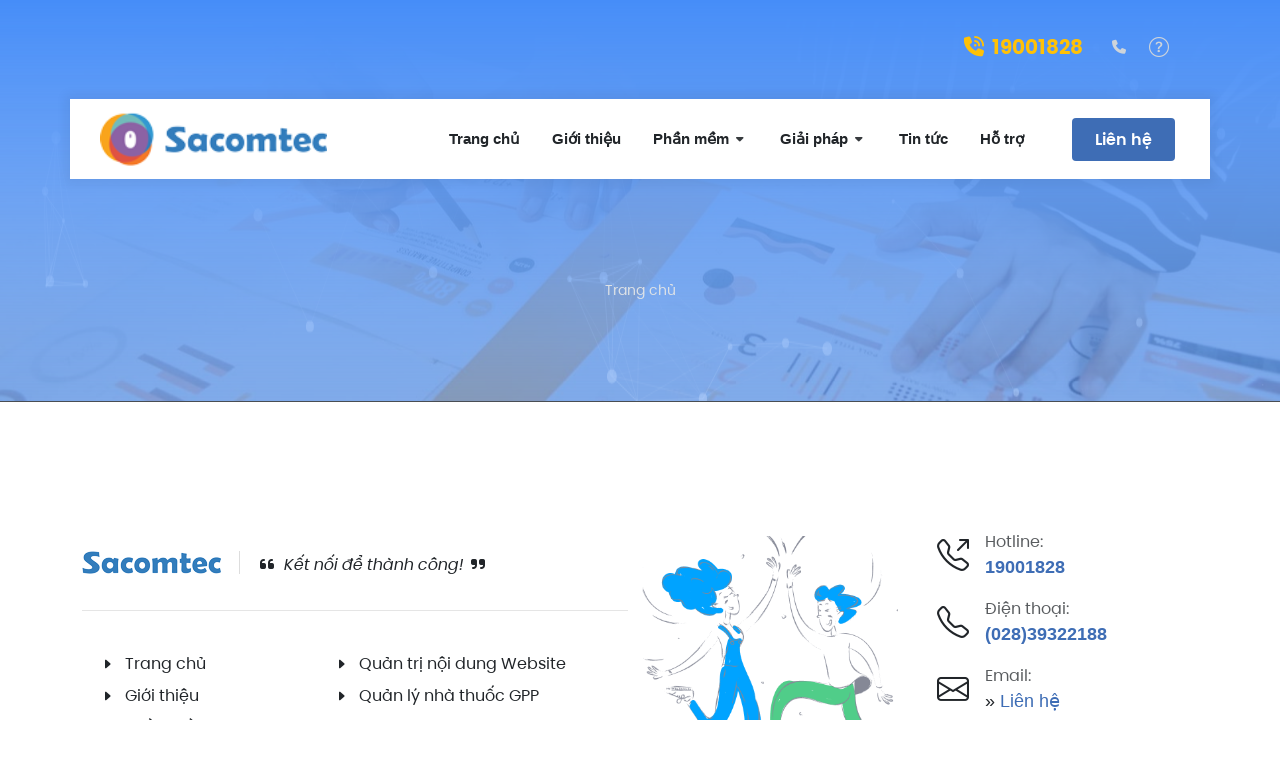

--- FILE ---
content_type: text/html; charset=utf-8
request_url: https://sacomtec.com/data/hosting/web-email-hosting/
body_size: 30239
content:
<!DOCTYPE html><html dir="ltr" lang="vi"><head><base href="/">
	<meta charset="utf-8">
	<meta http-equiv="content-type" content="text/html; charset=utf-8">
	<meta http-equiv="x-ua-compatible" content="IE=edge">

	<title>Sacomtec</title>
	<meta name="description" content="Sacomtec - nhà cung cấp các dịch vụ phần mềm chuyên nghiệp với các sản phẩm phần mềm: quản lý bán hàng, quản lý nhà thuốc GPP, quản lý phòng khám đa khoa &amp; chuyên khoa, quản lý tiêm chủng dịch vụ, quản lý thú y cho trang trại">	
	<meta name="keywords" content="Sacomtec, phần mềm, phần mềm nhà thuốc, phần mềm quản lý nhà thuốc, phần mềm phòng khám, phần mềm quản lý phòng khám, phần mềm tiêm chủng, phần mềm quản lý tiêm chủng dịch vụ, phần mềm POS, phần mềm bán hàng, phần mềm quản lý bán hàng, phần mềm quản lý siêu thị, phần mềm quản lý siêu thị, phần mềm quản lý thú y trang trại, thương mại điện tử, tin tức điện tử, giải pháp trực tuyến">
	<meta name="author" content="Sacomtec">
	<meta name="viewport" content="width=device-width, initial-scale=1">
	

	<!-- Facebook Open Graph tags -->
	<meta property="og:title" content="Sacomtec">
	<meta property="og:url" content="https://sacomtec.com">
	<meta property="og:image" content="">
	<meta property="og:type" content="website">
	<meta property="og:description" content="Sacomtec - nhà cung cấp các dịch vụ phần mềm chuyên nghiệp với các sản phẩm phần mềm: quản lý bán hàng, quản lý nhà thuốc GPP, quản lý phòng khám đa khoa &amp; chuyên khoa, quản lý tiêm chủng dịch vụ, quản lý thú y cho trang trại">
	<meta property="og:locale" content="vi_VN">

	<!-- Twitter Card tags-->
	<meta name="twitter:card" content="summary_large_image">
	<meta name="twitter:url" content="https://sacomtec.com">
	<meta name="twitter:title" content="Sacomtec">
	<meta name="twitter:description" content="Sacomtec - nhà cung cấp các dịch vụ phần mềm chuyên nghiệp với các sản phẩm phần mềm: quản lý bán hàng, quản lý nhà thuốc GPP, quản lý phòng khám đa khoa &amp; chuyên khoa, quản lý tiêm chủng dịch vụ, quản lý thú y cho trang trại">
	<meta name="twitter:image" content="">
	<meta name="twitter:site" content="@Sacomtec">
	<meta name="twitter:creator" content="@Sacomtec">

	<!-- Font Imports -->
	<link rel="preconnect" href="https://fonts.googleapis.com">
	<link rel="preconnect" href="https://fonts.gstatic.com" crossorigin="">
	<!--
	<link href="https://fonts.googleapis.com/css2?family=Poppins:wght@300;400;500;600;700;800,900&display=swap" rel="stylesheet" />
                  <link href="https://fonts.googleapis.com/css2?family=Playfair+Display:ital,wght@0,300..900;1,300..900&display=swap" rel="stylesheet">
	-->

	<link href="https://fonts.googleapis.com/css2?family=Inter:wght@300;400;500;600;700;800,900&amp;display=swap" rel="stylesheet">
	
	<!-- Core Style -->
	<link rel="stylesheet" href="/assets/css/style.css">

	<!-- Font Icons -->
	<link rel="stylesheet" href="/assets/css/font-icons.css">

	<!-- Plugins/Components CSS -->
	<link rel="stylesheet" href="/assets/css/components/bs-switches.css">

	<!-- Niche -->
	<link rel="stylesheet" href="/assets/sct/sct.css">

	<!-- Custom CSS -->
	<link rel="stylesheet" href="/assets/css/custom.css">

	<!-- Global site tag (gtag.js) - Google Analytics -->
	<script async="" src="https://www.googletagmanager.com/gtag/js?id=UA-4466574-1"></script>
	<script>
	window.dataLayer = window.dataLayer || [];
	function gtag(){dataLayer.push(arguments);}
	gtag('js', new Date());
	gtag('config', 'UA-4466574-1');
	</script>
	<!-- Google Tag Manager -->
	<script>(function(w,d,s,l,i){w[l]=w[l]||[];w[l].push({'gtm.start':
	new Date().getTime(),event:'gtm.js'});var f=d.getElementsByTagName(s)[0],
	j=d.createElement(s),dl=l!='dataLayer'?'&l='+l:'';j.async=true;j.src=
	'https://www.googletagmanager.com/gtm.js?id='+i+dl;f.parentNode.insertBefore(j,f);
	})(window,document,'script','dataLayer','GTM-NQ4QK69');</script>
	<!-- End Google Tag Manager -->
	
<link rel="stylesheet" href="styles-DGOYG5GQ.css?v=1.1"></head>

<body class="stretched"><!--nghm-->

  <app-root _nghost-ng-c1328209387="" ng-version="18.2.13" ngh="5" ng-server-context="ssr"><router-outlet _ngcontent-ng-c1328209387=""></router-outlet><app-content-page _nghost-ng-c3119564715="" ngh="4"><div _ngcontent-ng-c3119564715="" id="wrapper"><div _ngcontent-ng-c3119564715="" id="top-bar" class="transparent-topbar dark"><app-top-bar _ngcontent-ng-c3119564715="" _nghost-ng-c2997290337="" ngh="0"><div _ngcontent-ng-c2997290337="" class="container"><div _ngcontent-ng-c2997290337="" class="row justify-content-between"><div _ngcontent-ng-c2997290337="" class="col-12 col-md-auto"><!----></div><div _ngcontent-ng-c2997290337="" class="col-12 col-md-auto dark"><ul _ngcontent-ng-c2997290337="" id="top-social"><li _ngcontent-ng-c2997290337="" class="vertical-middle me-3 fs-5"><a _ngcontent-ng-c2997290337="" href="tel:19001828" style="color: var(--bs-warning);"><i _ngcontent-ng-c2997290337="" class="fa-solid fa-phone-volume me-2"></i>19001828</a></li><!----><!----><!----><!----><li _ngcontent-ng-c2997290337=""><a _ngcontent-ng-c2997290337="" href="tel:02839322188" class="h-bg-call"><span _ngcontent-ng-c2997290337="" class="ts-icon"><i _ngcontent-ng-c2997290337="" class="fa-solid fa-phone"></i></span><span _ngcontent-ng-c2997290337="" class="ts-text">(028)39322188</span></a></li><li _ngcontent-ng-c2997290337=""><a _ngcontent-ng-c2997290337="" href="/ho-tro" class="h-bg-email3"><span _ngcontent-ng-c2997290337="" class="ts-icon"><i _ngcontent-ng-c2997290337="" class="bi-question-circle fs-5"></i></span><span _ngcontent-ng-c2997290337="" class="ts-text">Hỗ trợ</span></a></li></ul></div></div></div></app-top-bar></div><header _ngcontent-ng-c3119564715="" id="header" class="transparent-header floating-header header-size-md"><app-header _ngcontent-ng-c3119564715="" _nghost-ng-c1086341013="" ngh="1"><div _ngcontent-ng-c1086341013="" id="header-wrap"><div _ngcontent-ng-c1086341013="" class="container"><div _ngcontent-ng-c1086341013="" class="header-row"><div _ngcontent-ng-c1086341013="" id="logo"><a _ngcontent-ng-c1086341013="" href="index.html"><img _ngcontent-ng-c1086341013="" srcset="/assets/images/SacomtecLogo.png, /assets/images/SacomtecLogo@2x.png 2x" src="/assets/images/SacomtecLogo@2x.png" alt="Sacomtec Logo" class="logo-default"><img _ngcontent-ng-c1086341013="" srcset="/assets/images/SacomtecLogo-dark.png, /assets/images/SacomtecLogo-dark@2x.png 2x" src="/assets/images/SacomtecLogo-dark@2x.png" alt="Sacomtec Logo" class="logo-dark"></a></div><div _ngcontent-ng-c1086341013="" class="header-misc"><!----><a _ngcontent-ng-c1086341013="" href="/lien-he" class="button button-rounded ms-3 d-none d-xl-block">Liên hệ</a></div><div _ngcontent-ng-c1086341013="" class="primary-menu-trigger"><button _ngcontent-ng-c1086341013="" type="button" title="Open Mobile Menu" class="cnvs-hamburger"><span _ngcontent-ng-c1086341013="" class="cnvs-hamburger-box"><span _ngcontent-ng-c1086341013="" class="cnvs-hamburger-inner"></span></span></button></div><nav _ngcontent-ng-c1086341013="" class="primary-menu with-arrows"><ul _ngcontent-ng-c1086341013="" class="menu-container"><li _ngcontent-ng-c1086341013="" class="menu-item"><a _ngcontent-ng-c1086341013="" href="/" class="menu-link"><div _ngcontent-ng-c1086341013="">Trang chủ</div></a></li><li _ngcontent-ng-c1086341013="" class="menu-item"><a _ngcontent-ng-c1086341013="" href="/gioi-thieu" class="menu-link"><div _ngcontent-ng-c1086341013="">Giới thiệu</div></a></li><li _ngcontent-ng-c1086341013="" class="menu-item mega-menu"><a _ngcontent-ng-c1086341013="" href="/phan-mem" class="menu-link"><div _ngcontent-ng-c1086341013="">Phần mềm</div></a><div _ngcontent-ng-c1086341013="" class="mega-menu-content mega-menu-style-2 px-0"><div _ngcontent-ng-c1086341013="" class="container"><div _ngcontent-ng-c1086341013="" class="row"><a _ngcontent-ng-c1086341013="" href="/phan-mem/quan-ly-nha-thuoc-gpp" class="mega-menu-column sub-menu-container col-lg-4 border-bottom h-bg-light py-4"><div _ngcontent-ng-c1086341013="" class="feature-box"><div _ngcontent-ng-c1086341013="" class="fbox-icon mb-2"><img _ngcontent-ng-c1086341013="" src="/assets/sct/images/products/PharmaDeluxeIcon.png" alt="PharmaDeluxe Icon" class="bg-transparent rounded-0"></div><div _ngcontent-ng-c1086341013="" class="fbox-content"><h3 _ngcontent-ng-c1086341013="" class="text-transform-none ls-0">PharmaDeluxe</h3><p _ngcontent-ng-c1086341013="">Quản lý nhà thuốc GPP</p></div></div></a><a _ngcontent-ng-c1086341013="" href="/phan-mem/quan-ly-phong-kham" class="mega-menu-column sub-menu-container col-lg-4 border-bottom h-bg-light py-4"><div _ngcontent-ng-c1086341013="" class="feature-box"><div _ngcontent-ng-c1086341013="" class="fbox-icon mb-2"><img _ngcontent-ng-c1086341013="" src="/assets/sct/images/products/ClinicDeluxeIcon.png" alt="ClinicDeluxe Icon" class="bg-transparent rounded-0"></div><div _ngcontent-ng-c1086341013="" class="fbox-content"><h3 _ngcontent-ng-c1086341013="" class="text-transform-none ls-0">ClinicDeluxe</h3><p _ngcontent-ng-c1086341013="">Quản lý phòng khám đa khoa/chuyên khoa</p></div></div></a><a _ngcontent-ng-c1086341013="" href="/phan-mem/quan-ly-tiem-chung-dich-vu" class="mega-menu-column sub-menu-container col-lg-4 border-bottom h-bg-light py-4"><div _ngcontent-ng-c1086341013="" class="feature-box"><div _ngcontent-ng-c1086341013="" class="fbox-icon mb-2"><img _ngcontent-ng-c1086341013="" src="/assets/sct/images/products/MedicDeluxeIcon.png" alt="MedicDeluxe Icon" class="bg-transparent rounded-0"></div><div _ngcontent-ng-c1086341013="" class="fbox-content"><h3 _ngcontent-ng-c1086341013="" class="text-transform-none ls-0">VaccineDeluxe</h3><p _ngcontent-ng-c1086341013="">Quản lý phòng khám tiêm chủng dịch vụ</p></div></div></a><a _ngcontent-ng-c1086341013="" href="/phan-mem/quan-ly-thu-y-cho-trang-trai" class="mega-menu-column sub-menu-container col-lg-4 border-bottom h-bg-light py-4"><div _ngcontent-ng-c1086341013="" class="feature-box"><div _ngcontent-ng-c1086341013="" class="fbox-icon mb-2"><img _ngcontent-ng-c1086341013="" src="/assets/sct/images/products/VetDeluxeIcon.png" alt="FarmVetDeluxe Icon" class="bg-transparent rounded-0"></div><div _ngcontent-ng-c1086341013="" class="fbox-content"><h3 _ngcontent-ng-c1086341013="" class="text-transform-none ls-0">FarmVetDeluxe</h3><p _ngcontent-ng-c1086341013="">Quản lý thú y cho trang trại</p></div></div></a><a _ngcontent-ng-c1086341013="" href="/phan-mem/quan-ly-ban-hang" class="mega-menu-column sub-menu-container col-lg-4 border-bottom h-bg-light py-4"><div _ngcontent-ng-c1086341013="" class="feature-box"><div _ngcontent-ng-c1086341013="" class="fbox-icon mb-2"><img _ngcontent-ng-c1086341013="" src="/assets/sct/images/products/PosDeluxeIcon.png" alt="POSDeluxe Icon" class="bg-transparent rounded-0"></div><div _ngcontent-ng-c1086341013="" class="fbox-content"><h3 _ngcontent-ng-c1086341013="" class="text-transform-none ls-0">POSDeluxe</h3><p _ngcontent-ng-c1086341013="">Quản lý bán hàng POS</p></div></div></a><a _ngcontent-ng-c1086341013="" href="/phan-mem/quan-tri-noi-dung-web-sitecms" class="mega-menu-column sub-menu-container col-lg-4 border-bottom h-bg-light py-4"><div _ngcontent-ng-c1086341013="" class="feature-box"><div _ngcontent-ng-c1086341013="" class="fbox-icon mb-2"><img _ngcontent-ng-c1086341013="" src="/assets/sct/images/products/SiteCMSIcon.png" alt="SiteCMS Icon" class="bg-transparent rounded-0"></div><div _ngcontent-ng-c1086341013="" class="fbox-content"><h3 _ngcontent-ng-c1086341013="" class="text-transform-none ls-0">SiteCMS</h3><p _ngcontent-ng-c1086341013="">Quản trị nội dung Website</p></div></div></a><!----></div></div></div></li><li _ngcontent-ng-c1086341013="" class="menu-item mega-menu"><a _ngcontent-ng-c1086341013="" href="/giai-phap" class="menu-link"><div _ngcontent-ng-c1086341013="">Giải pháp</div></a><div _ngcontent-ng-c1086341013="" class="mega-menu-content mega-menu-style-2 px-0"><div _ngcontent-ng-c1086341013="" class="container"><div _ngcontent-ng-c1086341013="" class="row"><a _ngcontent-ng-c1086341013="" href="/giai-phap/quan-ly-nha-thuoc" class="mega-menu-column sub-menu-container col-lg-4 border-bottom h-bg-light py-4"><div _ngcontent-ng-c1086341013="" class="feature-box"><div _ngcontent-ng-c1086341013="" class="fbox-icon mb-2"><img _ngcontent-ng-c1086341013="" src="/assets/sct/images/icons2/tab-capsule-active.svg" alt="Quản lý nhà thuốc" class="bg-transparent rounded-0"></div><div _ngcontent-ng-c1086341013="" class="fbox-content"><h3 _ngcontent-ng-c1086341013="" class="text-transform-none ls-0">Quản lý nhà thuốc</h3><p _ngcontent-ng-c1086341013="">Giải pháp quản lý nhà thuốc, chuỗi nhà thuốc chặt chẽ và hiệu quả.</p></div></div></a><a _ngcontent-ng-c1086341013="" href="/giai-phap/quan-ly-phong-kham" class="mega-menu-column sub-menu-container col-lg-4 border-bottom h-bg-light py-4"><div _ngcontent-ng-c1086341013="" class="feature-box"><div _ngcontent-ng-c1086341013="" class="fbox-icon mb-2"><img _ngcontent-ng-c1086341013="" src="/assets/sct/images/icons2/health.svg" alt="Quản lý phòng khám" class="bg-transparent rounded-0"></div><div _ngcontent-ng-c1086341013="" class="fbox-content"><h3 _ngcontent-ng-c1086341013="" class="text-transform-none ls-0">Quản lý phòng khám y khoa</h3><p _ngcontent-ng-c1086341013="">Cung cấp đầy đủ các chức năng quản lý dịch vụ khám ra đơn và cận lâm sàng.</p></div></div></a><a _ngcontent-ng-c1086341013="" href="/giai-phap/quan-ly-tiem-chung-dich-vu" class="mega-menu-column sub-menu-container col-lg-4 border-bottom h-bg-light py-4"><div _ngcontent-ng-c1086341013="" class="feature-box"><div _ngcontent-ng-c1086341013="" class="fbox-icon mb-2"><img _ngcontent-ng-c1086341013="" src="/assets/sct/images/icons2/med007.svg" alt="Quản lý tiêm chủng dịch vụ" class="filter-green bg-transparent rounded-0"></div><div _ngcontent-ng-c1086341013="" class="fbox-content"><h3 _ngcontent-ng-c1086341013="" class="text-transform-none ls-0">Quản lý tiêm chủng dịch vụ</h3><p _ngcontent-ng-c1086341013="">Hỗ trợ đầy đủ các chức năng cho một chuỗi tiêm chủng dịch vụ chuyên nghiệp.</p></div></div></a><a _ngcontent-ng-c1086341013="" href="/giai-phap/quan-ly-thu-y-cho-trang-trai" class="mega-menu-column sub-menu-container col-lg-4 border-bottom h-bg-light py-4"><div _ngcontent-ng-c1086341013="" class="feature-box"><div _ngcontent-ng-c1086341013="" class="fbox-icon mb-2"><img _ngcontent-ng-c1086341013="" src="/assets/sct/images/icons2/tab-vitamins-active.svg" alt="Quản lý thú y cho trang trại" class="bg-transparent rounded-0"></div><div _ngcontent-ng-c1086341013="" class="fbox-content"><h3 _ngcontent-ng-c1086341013="" class="text-transform-none ls-0">Quản lý thú y cho trang trại</h3><p _ngcontent-ng-c1086341013="">Cung cấp giải pháp quản lý điều trị thú y, thải trừ kháng sinh và quản lý kho cho các trang trại.</p></div></div></a><a _ngcontent-ng-c1086341013="" href="/giai-phap/quan-ly-ban-hang" class="mega-menu-column sub-menu-container col-lg-4 border-bottom h-bg-light py-4"><div _ngcontent-ng-c1086341013="" class="feature-box"><div _ngcontent-ng-c1086341013="" class="fbox-icon mb-2"><img _ngcontent-ng-c1086341013="" src="/assets/sct/images/icons2/paybill.svg" alt="Quản lý bán hàng" class="bg-transparent rounded-0"></div><div _ngcontent-ng-c1086341013="" class="fbox-content"><h3 _ngcontent-ng-c1086341013="" class="text-transform-none ls-0">Quản lý bán hàng (POS)</h3><p _ngcontent-ng-c1086341013="">Cung cấp đầy đủ các tính năng cho một hệ thống bán hàng và chuỗi các siêu thị.</p></div></div></a><a _ngcontent-ng-c1086341013="" href="/giai-phap/xay-dung-he-thong-chuoi" class="mega-menu-column sub-menu-container col-lg-4 border-bottom h-bg-light py-4"><div _ngcontent-ng-c1086341013="" class="feature-box"><div _ngcontent-ng-c1086341013="" class="fbox-icon mb-2"><img _ngcontent-ng-c1086341013="" src="/assets/sct/images/icons2/shop.svg" alt="Xây dựng hệ thống chuỗi" class="filter-blue bg-transparent rounded-0"></div><div _ngcontent-ng-c1086341013="" class="fbox-content"><h3 _ngcontent-ng-c1086341013="" class="text-transform-none ls-0">Xây dựng hệ thống chuỗi</h3><p _ngcontent-ng-c1086341013="">Cung cấp nền tảng quản lý chặt chẽ cho hệ thống chuỗi, đa kho và phân cấp quyền sử dụng.</p></div></div></a><a _ngcontent-ng-c1086341013="" href="/giai-phap/quan-ly-tong-the-cho-phong-kham-y-te" class="mega-menu-column sub-menu-container col-lg-4 border-bottom h-bg-light py-4"><div _ngcontent-ng-c1086341013="" class="feature-box"><div _ngcontent-ng-c1086341013="" class="fbox-icon mb-2"><img _ngcontent-ng-c1086341013="" src="/assets/sct/images/icons2/med001.svg" alt="Quản lý tổng thể cho phòng khám y tế" class="filter-red bg-transparent rounded-0"></div><div _ngcontent-ng-c1086341013="" class="fbox-content"><h3 _ngcontent-ng-c1086341013="" class="text-transform-none ls-0">Quản lý tổng thể cho phòng khám y tế</h3><p _ngcontent-ng-c1086341013="">Tư vấn bộ giải pháp quản lý tổng thể chung cho phòng khám y tế.</p></div></div></a><a _ngcontent-ng-c1086341013="" href="/giai-phap/trang-tin-tuc-dien-tu" class="mega-menu-column sub-menu-container col-lg-4 border-bottom h-bg-light py-4"><div _ngcontent-ng-c1086341013="" class="feature-box"><div _ngcontent-ng-c1086341013="" class="fbox-icon mb-2"><img _ngcontent-ng-c1086341013="" src="/assets/sct/images/icons/social.svg" alt="Trang tin tức điện tử" class="bg-transparent rounded-0"></div><div _ngcontent-ng-c1086341013="" class="fbox-content"><h3 _ngcontent-ng-c1086341013="" class="text-transform-none ls-0">Trang tin tức điện tử</h3><p _ngcontent-ng-c1086341013="">Hệ thống quản trị nội dung (CMS) chuyên nghiệp cho các trang tin tức và thương mại điện tử.</p></div></div></a><a _ngcontent-ng-c1086341013="" href="/giai-phap/thuong-mai-dien-tu" class="mega-menu-column sub-menu-container col-lg-4 border-bottom h-bg-light py-4"><div _ngcontent-ng-c1086341013="" class="feature-box"><div _ngcontent-ng-c1086341013="" class="fbox-icon mb-2"><img _ngcontent-ng-c1086341013="" src="/assets/sct/images/icons/rocket.svg" alt="Thương mại điện tử" class="bg-transparent rounded-0"></div><div _ngcontent-ng-c1086341013="" class="fbox-content"><h3 _ngcontent-ng-c1086341013="" class="text-transform-none ls-0">Thương mại điện tử</h3><p _ngcontent-ng-c1086341013="">Tư vấn và xây dựng các hệ thống kết hợp bán hàng qua mạng và cửa hàng.</p></div></div></a><!----></div></div></div></li><li _ngcontent-ng-c1086341013="" class="menu-item"><a _ngcontent-ng-c1086341013="" href="/tin-tuc" class="menu-link"><div _ngcontent-ng-c1086341013="">Tin tức</div></a></li><li _ngcontent-ng-c1086341013="" class="menu-item"><a _ngcontent-ng-c1086341013="" href="/ho-tro" class="menu-link"><div _ngcontent-ng-c1086341013="">Hỗ trợ</div></a></li><li _ngcontent-ng-c1086341013="" class="menu-item"><a _ngcontent-ng-c1086341013="" href="/lien-he" class="menu-link d-lg-none"><div _ngcontent-ng-c1086341013="">Liên hệ</div></a></li></ul></nav><!----></div></div></div><div _ngcontent-ng-c1086341013="" class="header-wrap-clone"></div></app-header></header><section _ngcontent-ng-c3119564715="" class="page-title page-title-parallax parallax scroll-detect page-title-center dark include-header include-topbar"><img _ngcontent-ng-c3119564715="" class="parallax-bg" src="/assets/sct/images/services/analysis-title.jpg"><app-page-title _ngcontent-ng-c3119564715="" _nghost-ng-c2158311429="" ngh="2"><div _ngcontent-ng-c2158311429="" id="particles-line"></div><div _ngcontent-ng-c2158311429="" class="container"><div _ngcontent-ng-c2158311429="" class="page-title-row"><div _ngcontent-ng-c2158311429="" class="page-title-content"><!----><h2 _ngcontent-ng-c2158311429=""><!--ngetn--></h2></div><nav _ngcontent-ng-c2158311429="" aria-label="breadcrumb"><ol _ngcontent-ng-c2158311429="" class="breadcrumb"><li _ngcontent-ng-c2158311429="" class="breadcrumb-item"><a _ngcontent-ng-c2158311429="" href="/">Trang chủ</a><!----></li><!----><!----></ol></nav></div></div><div _ngcontent-ng-c2158311429="" class="video-overlay z-1" style="background-image: linear-gradient(to top, rgba(108, 164, 248, 0.5), #468df8);"></div></app-page-title></section><section _ngcontent-ng-c3119564715="" id="content"><div _ngcontent-ng-c3119564715="" class="content-wrap pb-0"><div _ngcontent-ng-c3119564715="" class="container"><!----><div _ngcontent-ng-c3119564715="" class="row"><!----></div><!----><!----><div _ngcontent-ng-c3119564715="" class="row"><!----><!----></div><div _ngcontent-ng-c3119564715="" class="row d-none"><div _ngcontent-ng-c3119564715="" class="col text-start"><!----></div><div _ngcontent-ng-c3119564715="" class="col text-end"><!----></div></div></div><div _ngcontent-ng-c3119564715="" class="clear"></div></div></section><footer _ngcontent-ng-c3119564715="" id="footer" class="border-0 bg-white"><app-footer _ngcontent-ng-c3119564715="" _nghost-ng-c924011933="" ngh="3"><div _ngcontent-ng-c924011933="" class="container"><div _ngcontent-ng-c924011933="" class="footer-widgets-wrap py-5"><div _ngcontent-ng-c924011933="" class="row col-mb-50"><div _ngcontent-ng-c924011933="" class="col-md-6"><div _ngcontent-ng-c924011933="" class="widget"><img _ngcontent-ng-c924011933="" src="/assets/images/footer-sacomtec-logo.png" alt="Footer Sacomtec Logo" class="alignleft" style="margin-top: 8px; padding-right: 18px; border-right: 1px solid #DDD;"><p _ngcontent-ng-c924011933="" class="pt-2"><i _ngcontent-ng-c924011933="" class="fas fa-quote-left"></i><span _ngcontent-ng-c924011933="" class="fs-6 fst-italic mx-2">Kết nối để thành công!</span><i _ngcontent-ng-c924011933="" class="fas fa-quote-right"></i></p><div _ngcontent-ng-c924011933="" class="line line-sm"></div><div _ngcontent-ng-c924011933="" class="row g-3"><div _ngcontent-ng-c924011933="" class="col-lg-5 col-12 widget_links"><ul _ngcontent-ng-c924011933=""><li _ngcontent-ng-c924011933=""><a _ngcontent-ng-c924011933="" href="/">Trang chủ</a></li><li _ngcontent-ng-c924011933=""><a _ngcontent-ng-c924011933="" href="/gioi-thieu">Giới thiệu</a></li><li _ngcontent-ng-c924011933=""><a _ngcontent-ng-c924011933="" href="/phan-mem">Phần mềm</a></li><li _ngcontent-ng-c924011933=""><a _ngcontent-ng-c924011933="" href="/giai-phap">Giải pháp</a></li><li _ngcontent-ng-c924011933=""><a _ngcontent-ng-c924011933="" href="/ho-tro">Hỗ trợ</a></li><li _ngcontent-ng-c924011933=""><a _ngcontent-ng-c924011933="" href="/lien-he">Liên hệ</a></li></ul></div><div _ngcontent-ng-c924011933="" class="line line-sm my-2 d-block d-lg-none"></div><div _ngcontent-ng-c924011933="" class="col-lg-7 col-12 widget_links"><ul _ngcontent-ng-c924011933=""><li _ngcontent-ng-c924011933=""><a _ngcontent-ng-c924011933="" href="/phan-mem/quan-tri-noi-dung-web-sitecms">Quản trị nội dung Website</a></li><li _ngcontent-ng-c924011933=""><a _ngcontent-ng-c924011933="" href="/phan-mem/quan-ly-nha-thuoc-gpp">Quản lý nhà thuốc GPP</a></li><li _ngcontent-ng-c924011933=""><a _ngcontent-ng-c924011933="" href="/phan-mem/quan-ly-phong-kham">Quản lý phòng khám</a></li><li _ngcontent-ng-c924011933=""><a _ngcontent-ng-c924011933="" href="/phan-mem/quan-ly-tiem-chung-dich-vu">Quản lý tiêm chủng dịch vụ</a></li><li _ngcontent-ng-c924011933=""><a _ngcontent-ng-c924011933="" href="/phan-mem/quan-ly-ban-hang">Quản lý bán hàng (POS)</a></li><li _ngcontent-ng-c924011933=""><a _ngcontent-ng-c924011933="" href="/phan-mem/quan-ly-thu-y-cho-trang-trai">Quản lý thú y cho trang trại</a></li></ul></div></div></div></div><div _ngcontent-ng-c924011933="" class="col-md-3 min-h-200px" style="background: url('/assets/sct/images/hero/ConnectToSuccess.png') no-repeat top center; background-size: contain;"></div><div _ngcontent-ng-c924011933="" class="col-md-3"><div _ngcontent-ng-c924011933="" class="widget"><div _ngcontent-ng-c924011933="" class="row"><div _ngcontent-ng-c924011933="" class="col-12"><div _ngcontent-ng-c924011933="" class="feature-box fbox-plain fbox-sm align-items-center"><div _ngcontent-ng-c924011933="" class="fbox-icon"><i _ngcontent-ng-c924011933="" class="bi-telephone-outbound text-dark"></i></div><div _ngcontent-ng-c924011933="" class="fbox-content"><span _ngcontent-ng-c924011933="" class="text-muted">Hotline:</span><br _ngcontent-ng-c924011933=""><h3 _ngcontent-ng-c924011933="" class="text-transform-none ls-0 fw-semibold"><a _ngcontent-ng-c924011933="" href="tel:19001828">19001828</a></h3></div></div></div><div _ngcontent-ng-c924011933="" class="col-12 mt-3"><div _ngcontent-ng-c924011933="" class="feature-box fbox-plain fbox-sm align-items-center"><div _ngcontent-ng-c924011933="" class="fbox-icon"><i _ngcontent-ng-c924011933="" class="bi-telephone text-dark"></i></div><div _ngcontent-ng-c924011933="" class="fbox-content"><span _ngcontent-ng-c924011933="" class="text-muted">Điện thoại:</span><br _ngcontent-ng-c924011933=""><h3 _ngcontent-ng-c924011933="" class="text-transform-none ls-0 fw-semibold"><a _ngcontent-ng-c924011933="" href="tel:02839322188">(028)39322188</a></h3></div></div></div><div _ngcontent-ng-c924011933="" class="col-12 mt-3"><div _ngcontent-ng-c924011933="" class="feature-box fbox-plain fbox-sm align-items-center"><div _ngcontent-ng-c924011933="" class="fbox-icon"><i _ngcontent-ng-c924011933="" class="bi-envelope text-dark"></i></div><div _ngcontent-ng-c924011933="" class="fbox-content"><span _ngcontent-ng-c924011933="" class="text-muted">Email:</span><br _ngcontent-ng-c924011933=""><h3 _ngcontent-ng-c924011933="" class="text-transform-none ls-0 fw-normal">» <a _ngcontent-ng-c924011933="" href="/lien-he">Liên hệ</a></h3></div></div></div><div _ngcontent-ng-c924011933="" class="col-12 mt-3"><div _ngcontent-ng-c924011933="" class="feature-box fbox-plain fbox-sm align-items-center"><div _ngcontent-ng-c924011933="" class="fbox-icon"><i _ngcontent-ng-c924011933="" class="bi-pin-map text-dark"></i></div><div _ngcontent-ng-c924011933="" class="fbox-content"><span _ngcontent-ng-c924011933="" class="text-muted">Địa chỉ:</span><br _ngcontent-ng-c924011933=""><h3 _ngcontent-ng-c924011933="" class="text-transform-none ls-0 fw-normal">64 Trương Định, Phường Xuân Hòa (P. Võ Thị Sáu, Quận 3 cũ), TP. Hồ Chí Minh</h3></div></div></div></div></div><!----><!----></div></div></div></div><div _ngcontent-ng-c924011933="" id="copyrights" style="background: url('/assets/sct/images/hero/footer.png') no-repeat top center; background-size: cover; padding-top: 70px;"><div _ngcontent-ng-c924011933="" class="container"><div _ngcontent-ng-c924011933="" class="row justify-content-between col-mb-30"><div _ngcontent-ng-c924011933="" class="col-12 col-lg-auto text-center text-lg-start"> Copyright © 2007-2026 Sacomtec<br _ngcontent-ng-c924011933=""><!----></div><div _ngcontent-ng-c924011933="" class="col-12 col-lg-auto text-center text-lg-end"><div _ngcontent-ng-c924011933="" class="copyrights-menu copyright-links"><a _ngcontent-ng-c924011933="" href="/" class="text-contrast-600">Trang chủ</a> | <a _ngcontent-ng-c924011933="" href="/gioi-thieu" class="text-contrast-600">Giới thiệu</a> | <a _ngcontent-ng-c924011933="" href="/ho-tro" class="text-contrast-600">Hỗ trợ</a> | <a _ngcontent-ng-c924011933="" href="/lien-he" class="text-contrast-600">Liên hệ</a></div></div></div></div></div></app-footer></footer></div></app-content-page><!----></app-root>

    <div style="display:none;">
		<img src="https://sacomtec.com/sct/sacomtec" title="Footer">
	</div>          

  	<!-- Go To Top
	============================================= -->
	<div id="gotoTop" class="uil uil-angle-up"></div>

	<!-- JavaScripts
	============================================= -->
	<script src="/assets/js/plugins.min.js"></script>
	<script src="/assets/js/functions.bundle.js"></script>

	<!-- Parallax Script
	============================================= -->
	<script src="https://cdnjs.cloudflare.com/ajax/libs/skrollr/0.6.30/skrollr.min.js"></script>
	<script>!SEMICOLON.Mobile.any() && skrollr.init({forceHeight: false});</script>

	<!-- Main Particles Js
	============================================= -->
	<script src="/assets/js/particles/particles.min.js"></script>
	<script src="/assets/js/particles/particles-line.js"></script><!-- Particles Line -->

	<!--Begin of Tawk.to Script-->
	<script type="text/javascript">
		var Tawk_API=Tawk_API||{}, Tawk_LoadStart=new Date();
		(function(){
		var s1=document.createElement("script"),s0=document.getElementsByTagName("script")[0];
		s1.async=true;
		s1.src='https://embed.tawk.to/592fe340b3d02e11ecc67bb9/default';
		s1.charset='UTF-8';
		s1.setAttribute('crossorigin','*');
		s0.parentNode.insertBefore(s1,s0);
		})();
	</script>
	<!--End of Tawk.to Script-->
	<!--TAWKTO URL: https://embed.tawk.to -->

<script src="polyfills-FFHMD2TL.js" type="module"></script><script src="main-J4WQ6RGZ.js" type="module"></script>

<script id="ng-state" type="application/json">{"1083459544":{"b":null,"h":{},"s":204,"st":"No Content","u":"https://api.sacomtec.com/SiteCMS-v3.0.0/api/siteweb/content/hosting","rt":"json"},"__nghData__":[{"t":{"3":"t0","10":"t1","11":"t2","12":"t3","13":"t4"},"c":{"3":[],"10":[],"11":[],"12":[],"13":[]}},{"t":{"8":"t5","86":"t6","175":"t7","188":"t8"},"c":{"8":[],"86":[],"175":[],"188":[]}},{"t":{"4":"t9","10":"t10","11":"t11","12":"t12"},"c":{"4":[],"10":[{"i":"t10","r":1}],"11":[],"12":[]}},{"t":{"102":"t28","103":"t29","110":"t30"},"c":{"102":[],"103":[],"110":[]}},{"t":{"11":"t13","12":"t14","13":"t20","15":"t21","16":"t25","19":"t26","21":"t27"},"c":{"11":[],"12":[{"i":"t14","r":1,"t":{"1":"t15"},"c":{"1":[]}}],"13":[],"15":[],"16":[],"19":[],"21":[]}},{"c":{"0":[{"i":"c3119564715","r":1}]}}]}</script></body></html>

--- FILE ---
content_type: text/css; charset=UTF-8
request_url: https://sacomtec.com/assets/css/custom.css
body_size: 5078
content:
/* ----------------------------------------------------------------
	Custom CSS

	Add all your Custom Styled CSS here for New Styles or
	Overwriting Default Theme Styles for Better Handling Updates
-----------------------------------------------------------------*/

@font-face { font-family: 'Poppins'; font-weight: normal; font-style: normal; src: url('/assets/fonts/poppins/FZ Poppins-Regular.ttf');  }
@font-face { font-family: 'Poppins'; font-weight: normal; font-style: italic; src: url('/assets/fonts/poppins/FZ Poppins-Italic.ttf'); } 

@font-face { font-family: 'Poppins'; font-weight: bold; font-style: normal; src: url('/assets/fonts/poppins/FZ Poppins-Bold.ttf'); }
@font-face { font-family: 'Poppins'; font-weight: bold; font-style: italic; src: url('/assets/fonts/poppins/FZ Poppins-BoldItalic.ttf'); } 

@font-face { font-family: 'Poppins'; font-weight: bolder; font-style: normal; src: url('/assets/fonts/poppins/FZ Poppins-ExtraBold.ttf'); }
@font-face { font-family: 'Poppins'; font-weight: bolder; font-style: italic; src: url('/assets/fonts/poppins/FZ Poppins-ExtraBoldItalic.ttf'); }

@font-face { font-family: 'Poppins'; font-weight: lighter; font-style: normal; src: url('/assets/fonts/poppins/FZ Poppins-Light.ttf'); }
@font-face { font-family: 'Poppins'; font-weight: lighter; font-style: italic; src: url('/assets/fonts/poppins/FZ Poppins-LightItalic.ttf'); } 

/*
Value	Common weight name
100	Thin (Hairline)
200	Extra Light (Ultra Light)
300	Light
400	Normal (Regular)
500	Medium
600	Semi Bold (Demi Bold)
700	Bold
800	Extra Bold (Ultra Bold)
900	Black (Heavy)
950	Extra Black (Ultra Black)
*/

@font-face { font-family: 'Poppins'; font-weight: 100; font-style: normal; src: url('/assets/fonts/poppins/FZ Poppins-Thin.ttf'); }
@font-face { font-family: 'Poppins'; font-weight: 100; font-style: italic; src: url('/assets/fonts/poppins/FZ Poppins-ThinItalic.ttf'); } 

@font-face { font-family: 'Poppins'; font-weight: 200; font-style: normal; src: url('/assets/fonts/poppins/FZ Poppins-ExtraLight.ttf'); }
@font-face { font-family: 'Poppins'; font-weight: 200; font-style: italic; src: url('/assets/fonts/poppins/FZ Poppins-ExtraLightItalic.ttf'); } 

@font-face { font-family: 'Poppins'; font-weight: 300; font-style: normal; src: url('/assets/fonts/poppins/FZ Poppins-Light.ttf'); }
@font-face { font-family: 'Poppins'; font-weight: 300; font-style: italic; src: url('/assets/fonts/poppins/FZ Poppins-LightItalic.ttf'); } 

@font-face { font-family: 'Poppins'; font-weight: 400; font-style: normal; src: url('/assets/fonts/poppins/FZ Poppins-Regular.ttf'); }
@font-face { font-family: 'Poppins'; font-weight: 400; font-style: italic; src: url('/assets/fonts/poppins/FZ Poppins-Italic.ttf'); } 

@font-face { font-family: 'Poppins'; font-weight: 500; font-style: normal; src: url('/assets/fonts/poppins/FZ Poppins-Medium.ttf'); }
@font-face { font-family: 'Poppins'; font-weight: 500; font-style: italic; src: url('/assets/fonts/poppins/FZ Poppins-MediumItalic.ttf'); } 

@font-face { font-family: 'Poppins'; font-weight: 600; font-style: normal; src: url('/assets/fonts/poppins/FZ Poppins-SemiBold.ttf'); }
@font-face { font-family: 'Poppins'; font-weight: 600; font-style: italic; src: url('/assets/fonts/poppins/FZ Poppins-SemiBoldItalic.ttf'); } 

@font-face { font-family: 'Poppins'; font-weight: 700; font-style: normal; src: url('/assets/fonts/poppins/FZ Poppins-Bold.ttf'); }
@font-face { font-family: 'Poppins'; font-weight: 700; font-style: italic; src: url('/assets/fonts/poppins/FZ Poppins-BoldItalic.ttf'); } 

@font-face { font-family: 'Poppins'; font-weight: 800; font-style: normal; src: url('/assets/fonts/poppins/FZ Poppins-ExtraBold.ttf'); }
@font-face { font-family: 'Poppins'; font-weight: 800; font-style: italic; src: url('/assets/fonts/poppins/FZ Poppins-ExtraBoldItalic.ttf'); } 

@font-face { font-family: 'Poppins'; font-weight: 900; font-style: normal; src: url('/assets/fonts/poppins/FZ Poppins-Black.ttf'); }
@font-face { font-family: 'Poppins'; font-weight: 900; font-style: italic; src: url('/assets/fonts/poppins/FZ Poppins-BlackItalic.ttf'); } 



/* Root Settings
-----------------------------------------------------------------*/
:root {
	--cnvs-themecolor: #3e6db5!important; /*theme: #FE9603; Xanh dương:#3e6db5 & Xanh lá: #2fb44b & Xanh dương nhạt: #abcafa */
	--cnvs-themecolor-rgb: 62, 109, 181 !important;
	/*
	--cnvs-body-font: 'Poppins', sans-serif;
	--cnvs-header-boxshadow: 0 0 10px 5px rgba(0, 0, 0, 0.05);
	--cnvs-header-height: 70px;
	*/
	--cnvs-contrast-bg: #1f4b8f!important;
  	--cnvs-contrast-bg-offset: #3e6db5!important;

                 --cnvs-secondary-font: "Poppins", serif !important;
	
}

.button {
	--cnvs-btn-color-dark: var(--bs-gray-600)!important; /*var(--bs-gray-900);*/
}

.play-icon i {
	/*background: linear-gradient(60deg, #fE9603, #ff8e01, #ed9931, #f37055);*/
	background: linear-gradient(60deg, #3e6db5, #386bb8, #3066b6, #1f59b1)!important;
}

.page-title.parallax::after {
	background-image: linear-gradient(to top, rgba(62,109,181, 0.5), var(--cnvs-contrast-800));
}

.project-image {
	height: 5rem !important;
	width: auto !important;
	margin: -2.5rem auto 0;
}

.icon-48px {
	height: 48px!important;
	width: 48px!important;
	padding: 0;
}

.icon-56px {
	height: 56px!important;
	width: 56px!important;
	padding: 0;
}

--- FILE ---
content_type: image/svg+xml
request_url: https://sacomtec.com/assets/sct/images/icons2/shop.svg
body_size: 585
content:
<svg xmlns="http://www.w3.org/2000/svg" viewBox="0 0 24.17 24.17"><path d="M23.6 24.17H.57a.38.38 0 010-.75h23a.38.38 0 110 .75zm-16.43-5.5a.57.57 0 01-.57-.57v-2.9a.57.57 0 011.13 0v2.9a.57.57 0 01-.56.57zM15.86 22a.38.38 0 01-.27-.64l3.77-3.75a.38.38 0 01.53.55l-3.78 3.75a.38.38 0 01-.26.1zm1.89-.05a.4.4 0 01-.27-.1.38.38 0 010-.54l1.9-1.87a.38.38 0 01.52 0 .38.38 0 010 .53L18 21.84a.38.38 0 01-.25.1zM1.9 23.64a.38.38 0 00.74 0v-9.87a4.22 4.22 0 01-.75-.17zm6.84-9.86v9.86a.38.38 0 00.75 0v-9.86h-.37a3.9 3.9 0 01-.4 0zm12.78 9.86a.38.38 0 00.75 0v-10a4.2 4.2 0 01-.75.17zM22.2 0H2L0 8.75v.7a3.23 3.23 0 006.2 1.32 3.23 3.23 0 005.9 0 3.23 3.23 0 005.9 0 3.23 3.23 0 006.18-1.32v-.7zM5.7 9.45a2.48 2.48 0 01-5 0V9.2h5zm.1-1h-5L2.58.75h3.78zm5.8 1a2.48 2.48 0 01-5 0V9.2h5zm0-1h-5l.56-7.7h4.48zm5.88 1a2.48 2.48 0 11-5 0v-.23h5zm-5.07-1V.77H17l.6 7.66zm5.4-7.7h3.8l1.7 7.7h-4.9zm5.6 8.7a2.48 2.48 0 01-5 0v-.23h5z" fill="#00bed7"/></svg>

--- FILE ---
content_type: image/svg+xml
request_url: https://sacomtec.com/assets/sct/images/icons2/med007.svg
body_size: 1870
content:
<svg width="24" height="24" viewBox="0 0 24 24" fill="none" xmlns="http://www.w3.org/2000/svg">
<path opacity="0.3" d="M18.937 11.985L12.015 5.06303C11.9228 4.96752 11.8124 4.89131 11.6904 4.8389C11.5684 4.7865 11.4372 4.75888 11.3044 4.75773C11.1716 4.75657 11.04 4.78191 10.9171 4.83219C10.7942 4.88247 10.6825 4.9568 10.5886 5.0507C10.4947 5.14459 10.4205 5.25617 10.3702 5.37907C10.3199 5.50196 10.2946 5.63362 10.2958 5.7664C10.2969 5.89917 10.3245 6.03038 10.3769 6.15238C10.4293 6.27439 10.5055 6.38484 10.601 6.47709L11.293 7.16898L5.693 12.7691C5.50663 12.9552 5.37581 13.1894 5.31522 13.4457C5.25464 13.702 5.26669 13.9702 5.35001 14.22L6.10401 16.4821L2.28901 20.297C2.1935 20.3893 2.11733 20.4996 2.06492 20.6216C2.01251 20.7436 1.98493 20.8748 1.98377 21.0076C1.98262 21.1404 2.00789 21.272 2.05817 21.3949C2.10845 21.5178 2.18273 21.6295 2.27662 21.7234C2.37051 21.8173 2.48215 21.8915 2.60505 21.9418C2.72795 21.9921 2.85963 22.0174 2.99241 22.0163C3.12519 22.0151 3.25642 21.9875 3.37843 21.9351C3.50043 21.8827 3.61076 21.8066 3.70301 21.7111L7.51801 17.896L9.78001 18.6501C10.0298 18.7334 10.298 18.7454 10.5543 18.6849C10.8106 18.6243 11.0449 18.4934 11.231 18.307L16.831 12.7071L17.523 13.3991C17.6153 13.4946 17.7256 13.5707 17.8476 13.6231C17.9696 13.6755 18.1008 13.7031 18.2336 13.7043C18.3664 13.7054 18.4981 13.6801 18.6209 13.6298C18.7438 13.5795 18.8555 13.5053 18.9494 13.4114C19.0433 13.3175 19.1175 13.2059 19.1678 13.083C19.2181 12.9601 19.2434 12.8284 19.2423 12.6956C19.2411 12.5628 19.2135 12.4316 19.1611 12.3096C19.1087 12.1876 19.0325 12.0773 18.937 11.985Z" fill="currentColor"/>
<path d="M21.707 7.861C21.5195 8.04847 21.2652 8.15385 21 8.15385C20.7348 8.15385 20.4805 8.04847 20.293 7.861L19.6 7.16898L16.861 9.9091L14.091 7.13908L16.831 4.40006L16.139 3.70707C15.9568 3.51847 15.8561 3.26577 15.8583 3.00358C15.8606 2.74138 15.9658 2.49062 16.1512 2.30521C16.3366 2.11981 16.5874 2.01465 16.8496 2.01237C17.1118 2.01009 17.3644 2.11085 17.553 2.29301L21.707 6.44706C21.8945 6.63459 21.9998 6.88893 21.9998 7.15409C21.9998 7.41925 21.8945 7.67347 21.707 7.861ZM8.00699 15.99L10.084 16.683L12.684 14.0771L9.91501 11.308L7.30899 13.908L8.00699 15.99Z" fill="currentColor"/>
</svg>


--- FILE ---
content_type: image/svg+xml
request_url: https://sacomtec.com/assets/sct/images/icons/social.svg
body_size: 2138
content:
<svg viewBox="0 0 60 60" xmlns="http://www.w3.org/2000/svg"><path d="M0 0h60v60H0z" fill="none"/><path d="M12.67 50.63H46" fill="#fff"/><path d="M35.73 41.6h-12.8l-1.6 5.7h16z" fill="#d8e3f0"/><path d="M50 12.93H20v24H6.67v3.33A1.33 1.33 0 008 41.6h33.33v-8.82a1.34 1.34 0 011.34-1.34H52V14.93a2 2 0 00-2-2zM44.17 24.1a3.34 3.34 0 113.33-3.34 3.35 3.35 0 01-3.33 3.34z" fill="#edf4ff"/><path d="M30.16 36.93h11.17v-4.15a1.34 1.34 0 011.34-1.34H52V14.93a2 2 0 00-.8-1.59H36.48zm14-19.5a3.34 3.34 0 11-3.34 3.33 3.33 3.33 0 013.35-3.33zm-35.49-4.5H20v24H6.67v-22a2 2 0 012-2z" fill="#d8e3f0"/><path d="M41.33 36.93H6.67v3.33A1.33 1.33 0 008 41.6h33.33z" fill="#96ddff"/><path d="M41.33 37.01h-8.39l-1.21 4.51v.08h9.6z" fill="#69baf9"/><path d="M42.67 50.63H16a3.33 3.33 0 013.33-3.33h20a3.34 3.34 0 013.34 3.33z" fill="#edf4ff"/><rect fill="#edf4ff" height="21.33" rx="1.33" width="13.33" x="41.33" y="31.44"/><path d="M45.73 48.66l4.54-16.92h3.92v16.92z" fill="#d8e3f0"/><path d="M41.33 49h13.34v2.4a1.33 1.33 0 01-1.33 1.33H42.67a1.33 1.33 0 01-1.33-1.33V49h-.01z" fill="#96ddff"/><path d="M47 52.78h6.3a1.34 1.34 0 001.34-1.34V49H48z" fill="#69baf9"/><circle cx="44.17" cy="20.76" fill="#ffc670" r="3.33"/><g fill="#3d3d63"><path d="M53.33 30.44H53V14.93a3 3 0 00-3-3H8.67a3 3 0 00-3 3v25.33A2.33 2.33 0 008 42.6h13.61l-1 3.7h-1.28a4.32 4.32 0 00-4.2 3.33h-2.46a1 1 0 000 2h27.68a2.33 2.33 0 002.32 2.15h10.66a2.34 2.34 0 002.34-2.34V32.78a2.34 2.34 0 00-2.34-2.34zM21 13.93h29a1 1 0 011 1v15.51h-8.33a2.34 2.34 0 00-2.34 2.34v3.15H21zm19.33 32.49a4.64 4.64 0 00-1-.12h-1.24l-1-3.7h3.28zM7.67 14.93a1 1 0 011-1H19v22H7.67zM8 40.6a.34.34 0 01-.33-.34v-2.33h32.66v2.67zm28 5.7H22.65l1-3.7H35zm-16.68 2h20a2.26 2.26 0 011 .23v1.1H17.23a2.33 2.33 0 012.1-1.33zm34.34 3.14a.34.34 0 01-.34.34H42.67a.34.34 0 01-.34-.34V50h11.34zm0-3.4H42.33V32.78a.34.34 0 01.34-.34h10.66a.34.34 0 01.34.34z"/><path d="M50 33.78h-4a1 1 0 000 2h4a1 1 0 000-2zM16.67 17.1H14a1 1 0 000 2h2.67a1 1 0 000-2z"/><circle cx="10.33" cy="18.1" r="1"/><path d="M16.67 22.43H14a1 1 0 000 2h2.67a1 1 0 000-2zm0 3.33H14a1 1 0 000 2h2.67a1 1 0 000-2z"/><circle cx="10.33" cy="23.43" r="1"/><path d="M44.17 25.1a4.34 4.34 0 10-4.34-4.34 4.34 4.34 0 004.34 4.34zm0-6.67a2.34 2.34 0 11-2.34 2.33 2.34 2.34 0 012.34-2.33zM24.83 22.5h6a1 1 0 000-2h-6a1 1 0 000 2zm8.89 1.33h-8.89a1 1 0 000 2h8.89a1 1 0 000-2zm3-6.73H24.83a1 1 0 000 2h11.89a1 1 0 000-2zm-6.39 14.66h-5.5a1 1 0 000 2h5.5a1 1 0 100-2zm-5.5-1.33h2.34a1 1 0 000-2h-2.34a1 1 0 000 2z"/></g></svg>

--- FILE ---
content_type: image/svg+xml
request_url: https://sacomtec.com/assets/sct/images/icons/rocket.svg
body_size: 3389
content:
<svg viewBox="0 0 60 60" xmlns="http://www.w3.org/2000/svg"><path d="M0 0h60v60H0z" fill="none"/><path d="M52.58 45.62H7.42V18.93a1.36 1.36 0 011.37-1.36h42.42a1.36 1.36 0 011.37 1.36z" fill="#d8e3f0"/><path d="M30 40.51a55 55 0 01-22.58-4.79v9.9h45.16v-9.9A55 55 0 0130 40.51z" fill="#c3cfde"/><path d="M11.53 22.36h36.95v23.26H11.53z" fill="#96ddff"/><path d="M20.69 43a50.58 50.58 0 01-9.16-.83v3.45h36.94V34c-6.92 5.53-16.81 9-27.78 9z" fill="#69baf9"/><path d="M11.53 35.67v2.13l7.81 7.82h5.31l9.23-16.45-3.87-3.87z" fill="#d8e3f0"/><path d="M35.85 37.39l.31-7.63 5.56-5.56 2.47 7.24zM21.79 23.32l7.63-.31 5.55-5.55-7.23-2.47z" fill="#ffc670"/><path d="M47.26 10.28a19 19 0 00-17.89 11.25L27.81 25a7.49 7.49 0 006.35 6.35l3.49-1.56a19 19 0 0011.24-17.87 1.69 1.69 0 00-1.63-1.64z" fill="#f6716f"/><path d="M30.14 24.27a22.29 22.29 0 0118.53-13.12 1.68 1.68 0 00-1.41-.87 19 19 0 00-17.89 11.25L27.81 25a7.51 7.51 0 00.86 2.53z" fill="#f6a2a2"/><path d="M47.75 10.38a36.67 36.67 0 01-15.66 17l-1.23.67a8.59 8.59 0 01-1.41.61 7.47 7.47 0 004.71 2.68l3.49-1.56a19 19 0 0011.24-17.86 1.67 1.67 0 00-1.14-1.54z" fill="#f0504d"/><circle cx="41.4" cy="17.78" fill="#edf4ff" r="2.81"/><path d="M4 45.62h52v1.94a2.17 2.17 0 01-2.17 2.17H6.17A2.17 2.17 0 014 47.55v-1.93z" fill="#c3cfde"/><path d="M21.79 45.62h16.42v2a2.08 2.08 0 01-2.08 2.08H23.87a2.08 2.08 0 01-2.08-2.08v-2z" fill="#d8e3f0"/><path d="M25.78 39a5.34 5.34 0 00-3.58 1.37 3.51 3.51 0 00-3-1.75 3.44 3.44 0 00-1.69.45 3.42 3.42 0 00.49-1.9 3.51 3.51 0 00-1.6-3 5.69 5.69 0 00.1-1 4.94 4.94 0 00-4.93-4.94v17.39H31A5.37 5.37 0 0025.78 39z" fill="#edf4ff"/><g fill="#3d3d63"><path d="M41.4 21.59a3.81 3.81 0 10-3.81-3.81 3.82 3.82 0 003.81 3.81zm0-5.62a1.81 1.81 0 11-1.81 1.81A1.81 1.81 0 0141.4 16z"/><path d="M56 44.62h-2.42V18.93a2.37 2.37 0 00-2.37-2.36h-1.74a19.66 19.66 0 00.42-4.68 2.75 2.75 0 00-2.61-2.61 20 20 0 00-15 6.19L28.06 14a1 1 0 00-1.13.37l-1.55 2.16H8.79a2.37 2.37 0 00-2.37 2.36v25.73H4a1 1 0 00-1 1v1.93a3.17 3.17 0 003.17 3.17h47.66A3.17 3.17 0 0057 47.55v-1.93a1 1 0 00-1-1zm-4.79-26a.37.37 0 01.37.36v25.64h-2.11V22.36a1 1 0 00-1-1h-.66a19.86 19.86 0 001.13-2.79zm-19.06 26v-.28a6.35 6.35 0 00-2.73-5.22l3.88-6.92c.24 0 .46.12.7.16a1 1 0 00.55-.08l.5-.22-.22 5.29a1 1 0 00.53.92 1 1 0 001-.06l8.34-6a1 1 0 00.37-1.14l-1.43-4.19a20.14 20.14 0 003-3.56h.8v21.3zm-19.62 0V29.41a3.93 3.93 0 012.93 3.79 4.45 4.45 0 01-.08.81 1 1 0 00.43 1A2.52 2.52 0 0117 37.17a2.48 2.48 0 01-.34 1.23c-.11.08-.22.14-.32.22a1 1 0 00-.16 1.38 1 1 0 00.77.36 1 1 0 00.64-.24c.12-.09.24-.18.37-.26a2.46 2.46 0 012.92.38 6.3 6.3 0 00-.78 1.15 1 1 0 00.43 1.35 1.07 1.07 0 00.46.11 1 1 0 00.89-.54 4.33 4.33 0 011-1.27 4.38 4.38 0 017.3 3.27v.28zm8.27-21.26a.87.87 0 00.11.44 1 1 0 00.88.52l5.29-.21-.22.5a.94.94 0 00-.08.55 5.32 5.32 0 00.16.69l-9.81 5.51a6 6 0 00-4.64-4v-4zm5 14.59a6.41 6.41 0 00-3.39 1 4.51 4.51 0 00-3.45-1.35 2.88 2.88 0 000-.41 4.5 4.5 0 00-1.53-3.39v-.28l10.19-5.73a7.58 7.58 0 00.55.91l-4.43 3.1a1 1 0 00.57 1.82 1 1 0 00.58-.18l4.6-3.22a8.78 8.78 0 001.89 1.34l-3.75 6.69a6.41 6.41 0 00-1.85-.25zm16.29-9.62l.91 2.73-6.06 4.33.17-4.24 1-.43a20.34 20.34 0 003.96-2.39zm5.16-17a.7.7 0 01.66.67 17.93 17.93 0 01-10.67 16.89L34 30.33a6.58 6.58 0 01-5.18-5.18l1.43-3.21a18 18 0 0116.98-10.66zm-19.13 4.84l2.73.94a20.34 20.34 0 00-2.39 4l-.43.95-4.24.17zm-19.7 2.76a.37.37 0 01.37-.36H24l-2 2.79H11.53a1 1 0 00-1 1v22.26H8.42zM5 47.55v-.93h15.79v1a3 3 0 00.21 1.1H6.17A1.17 1.17 0 015 47.55zm18.87 1.17a1.08 1.08 0 01-1.08-1.08v-1h14.42v1a1.08 1.08 0 01-1.08 1.08zM55 47.55a1.17 1.17 0 01-1.17 1.17H39a3 3 0 00.21-1.08v-1H55z"/><path d="M28.06 34a1 1 0 00-1.41 0L25 35.53a1 1 0 00-.05 1.41 1 1 0 00.73.32 1 1 0 00.69-.28L28 35.39a1 1 0 00.06-1.39z"/></g></svg>

--- FILE ---
content_type: image/svg+xml
request_url: https://sacomtec.com/assets/sct/images/icons2/med001.svg
body_size: 786
content:
<svg width="24" height="24" viewBox="0 0 24 24" fill="none" xmlns="http://www.w3.org/2000/svg">
<path opacity="0.3" d="M12.025 4.725C9.725 2.425 6.025 2.425 3.725 4.725C1.425 7.025 1.425 10.725 3.725 13.025L11.325 20.625C11.725 21.025 12.325 21.025 12.725 20.625L20.325 13.025C22.625 10.725 22.625 7.025 20.325 4.725C18.025 2.425 14.325 2.425 12.025 4.725Z" fill="currentColor"/>
<path d="M14.025 17.125H13.925C13.525 17.025 13.125 16.725 13.025 16.325L11.925 11.125L11.025 14.325C10.925 14.725 10.625 15.025 10.225 15.025C9.825 15.125 9.425 14.925 9.225 14.625L7.725 12.325L6.525 12.925C6.425 13.025 6.225 13.025 6.125 13.025H3.125C2.525 13.025 2.125 12.625 2.125 12.025C2.125 11.425 2.525 11.025 3.125 11.025H5.925L7.725 10.125C8.225 9.925 8.725 10.025 9.025 10.425L9.825 11.625L11.225 6.72498C11.325 6.32498 11.725 6.02502 12.225 6.02502C12.725 6.02502 13.025 6.32495 13.125 6.82495L14.525 13.025L15.225 11.525C15.425 11.225 15.725 10.925 16.125 10.925H21.125C21.725 10.925 22.125 11.325 22.125 11.925C22.125 12.525 21.725 12.925 21.125 12.925H16.725L15.025 16.325C14.725 16.925 14.425 17.125 14.025 17.125Z" fill="currentColor"/>
</svg>


--- FILE ---
content_type: image/svg+xml
request_url: https://sacomtec.com/assets/sct/images/icons2/tab-vitamins-active.svg
body_size: 5379
content:
<svg height="682.66669" viewBox="0 0 682.66669 682.66669" width="682.66669" xmlns="http://www.w3.org/2000/svg" xmlns:xlink="http://www.w3.org/1999/xlink"><clipPath id="a"><path d="m0 512h512v-512h-512z"/></clipPath><g clip-path="url(#a)" transform="matrix(1.3333333 0 0 -1.3333333 0 682.66667)"><path d="m0 0h-175.036c0-23.706-17.412-43.813-40.874-47.202-28.858-4.168-50.274-28.9-50.274-58.057v-275.038c0-26.339 21.352-47.691 47.692-47.691h144.308 117.64c26.339 0 47.691 21.352 47.691 47.691v275.038c0 29.157-21.415 53.889-50.273 58.057-23.462 3.389-40.874 23.496-40.874 47.202" fill="#fff" transform="translate(276.1836 437.9883)"/><path d="m367.331 309.394h-357.331v-229.826h357.331z" fill="#d6eb7d"/><path d="m0 0h-199.308c-5.529 0-10.011 4.482-10.011 10.012v43.988c0 5.529 4.482 10.012 10.011 10.012h199.308c5.529 0 10.012-4.483 10.012-10.012v-43.988c0-5.53-4.483-10.012-10.012-10.012" fill="#d6eb7d" transform="translate(288.3193 437.9883)"/><g style="fill:none;stroke:#000;stroke-width:20;stroke-linecap:round;stroke-linejoin:round;stroke-miterlimit:10"><path d="m0 0h-199.308c-5.529 0-10.011 4.482-10.011 10.012v43.988c0 5.529 4.482 10.012 10.011 10.012h199.308c5.529 0 10.012-4.483 10.012-10.012v-43.988c0-5.53-4.483-10.012-10.012-10.012z" transform="translate(288.3193 437.9883)"/><path d="m0 0v182.272c0 29.158-21.416 53.889-50.273 58.057-23.462 3.389-40.874 23.496-40.874 47.202h-175.037c0-23.706-17.411-43.813-40.874-47.202-28.858-4.168-50.273-28.899-50.273-58.057v-275.038c0-26.338 21.352-47.691 47.691-47.691h144.309 117.64c26.339 0 47.691 21.353 47.691 47.691v21.876" transform="translate(367.3311 150.457)"/><path d="m0 0h350.08" transform="translate(13.626 79.5674)"/><path d="m0 0h-130.04" transform="translate(143.6655 309.3936)"/><path d="m0 0h-130.04" transform="translate(363.7056 309.3936)"/></g><path d="m0 0c-12.108 12.108-12.108 31.74 0 43.849l27.503 27.503c12.108 12.108 31.74 12.108 43.848 0 12.108-12.109 12.108-31.741 0-43.849l-27.503-27.503c-12.108-12.108-31.74-12.108-43.848 0" fill="#ffda94" transform="translate(421.5679 19.0986)"/><path d="m0 0c-12.108 12.108-12.108 31.74 0 43.849l27.503 27.503c12.108 12.108 31.74 12.108 43.848 0 12.108-12.109 12.108-31.741 0-43.849l-27.503-27.503c-12.108-12.108-31.74-12.108-43.848 0z" style="fill:none;stroke:#000;stroke-width:20;stroke-linecap:round;stroke-linejoin:round;stroke-miterlimit:10" transform="translate(421.5679 19.0986)"/><path d="m0 0c-12.108 12.108-12.108 31.739 0 43.848l27.503 27.503c12.108 12.108 31.74 12.108 43.848 0 12.108-12.109 12.108-31.74 0-43.848l-27.503-27.503c-12.108-12.108-31.74-12.108-43.848 0" fill="#ffda94" transform="translate(421.5679 180.0801)"/><path d="m0 0c-12.108 12.108-12.108 31.739 0 43.848l27.503 27.503c12.108 12.108 31.74 12.108 43.848 0 12.108-12.109 12.108-31.74 0-43.848l-27.503-27.503c-12.108-12.108-31.74-12.108-43.848 0z" style="fill:none;stroke:#000;stroke-width:20;stroke-linecap:round;stroke-linejoin:round;stroke-miterlimit:10" transform="translate(421.5679 180.0801)"/><path d="m0 0c12.108 12.108 31.74 12.108 43.848 0l27.503-27.503c12.108-12.108 12.108-31.739 0-43.848-12.108-12.108-31.74-12.108-43.848 0l-27.503 27.503c-12.108 12.109-12.108 31.74 0 43.848" fill="#ffda94" transform="translate(311.3833 161.4229)"/><path d="m0 0c12.108 12.108 31.74 12.108 43.848 0l27.503-27.503c12.108-12.108 12.108-31.739 0-43.848-12.108-12.108-31.74-12.108-43.848 0l-27.503 27.503c-12.108 12.109-12.108 31.74 0 43.848z" style="fill:none;stroke:#000;stroke-width:20;stroke-linecap:round;stroke-linejoin:round;stroke-miterlimit:10" transform="translate(311.3833 161.4229)"/><path d="m0 0v-55.562" style="fill:none;stroke:#000;stroke-width:20;stroke-linecap:round;stroke-linejoin:round;stroke-miterlimit:10" transform="translate(122.8662 495.8369)"/><path d="m0 0v-55.562" style="fill:none;stroke:#000;stroke-width:20;stroke-linecap:round;stroke-linejoin:round;stroke-miterlimit:10" transform="translate(166.7324 495.8369)"/><path d="m0 0v-55.562" style="fill:none;stroke:#000;stroke-width:20;stroke-linecap:round;stroke-linejoin:round;stroke-miterlimit:10" transform="translate(210.5991 495.8369)"/><path d="m0 0v-55.562" style="fill:none;stroke:#000;stroke-width:20;stroke-linecap:round;stroke-linejoin:round;stroke-miterlimit:10" transform="translate(254.4653 495.8369)"/><path d="m0 0c-17.792-17.792-42.84-23.411-63.9-16.452-6.959 21.059-1.34 46.108 16.452 63.9 17.792 17.791 42.84 23.41 63.9 16.452 6.959-21.06 1.34-46.108-16.452-63.9" fill="#a3e6a6" transform="translate(255.4619 170.7568)"/><path d="m0 0c-17.792-17.792-42.84-23.411-63.9-16.452-6.959 21.059-1.34 46.108 16.452 63.9 17.792 17.791 42.84 23.41 63.9 16.452 6.959-21.06 1.34-46.108-16.452-63.9z" style="fill:none;stroke:#000;stroke-width:20;stroke-linecap:round;stroke-linejoin:round;stroke-miterlimit:10" transform="translate(255.4619 170.7568)"/><path d="m0 0 34.052 34.052" style="fill:none;stroke:#000;stroke-width:20;stroke-linecap:round;stroke-linejoin:round;stroke-miterlimit:10" transform="translate(191.5615 154.3047)"/><path d="m0 0c21.06 6.958 46.108 1.339 63.9-16.452 17.792-17.792 23.411-42.841 16.452-63.901-21.06-6.959-46.108-1.339-63.9 16.453-17.792 17.792-23.411 42.839-16.452 63.9" fill="#a3e6a6" transform="translate(105.4175 234.6572)"/><path d="m0 0c21.06 6.958 46.108 1.339 63.9-16.452 17.792-17.792 23.411-42.841 16.452-63.901-21.06-6.959-46.108-1.339-63.9 16.453-17.792 17.792-23.411 42.839-16.452 63.9z" style="fill:none;stroke:#000;stroke-width:20;stroke-linecap:round;stroke-linejoin:round;stroke-miterlimit:10" transform="translate(105.4175 234.6572)"/><path d="m0 0-34.051 34.052" style="fill:none;stroke:#000;stroke-width:20;stroke-linecap:round;stroke-linejoin:round;stroke-miterlimit:10" transform="translate(185.7695 154.3047)"/></g></svg>

--- FILE ---
content_type: image/svg+xml
request_url: https://sacomtec.com/assets/sct/images/icons2/tab-capsule-active.svg
body_size: 5662
content:
<svg enable-background="new 0 0 512 512" height="512" viewBox="0 0 512 512" width="512" xmlns="http://www.w3.org/2000/svg"><path d="m390.53 316.01-.53.49-87.77 88.99-40.76-43.57 86.01-91.92z" fill="#faa71a"/><path d="m174.24 270 86.01 91.92-40.76 43.57-89.72-87.97z" fill="#faa71a"/><path d="m443.41 372.53c23.649 25.27 23.649 66.64 0 91.92-23.65 25.28-62.36 25.28-86.01 0l-55.17-58.96 87.77-88.99.53-.49z" fill="#ffd400"/><path d="m219.49 405.49-55.17 58.96c-23.66 25.28-62.36 25.28-86.01 0-23.66-25.28-23.66-66.65 0-91.92l51.46-55.011z" fill="#ffd400"/><g fill="#fb2b3a"><path d="m455 160c13.81 0 25 11.19 25 25s-11.19 25-25 25-25-11.19-25-25 11.19-25 25-25z"/><path d="m125 40c8.28 0 15 6.72 15 15s-6.72 15-15 15-15-6.72-15-15 6.72-15 15-15z"/><path d="m70 220c11.05 0 20 8.95 20 20s-8.95 20-20 20-20-8.95-20-20 8.95-20 20-20z"/></g><path d="m281.67 90.13c65.12-36.9 128.43-11.55 168.33-12.72-60.74 26.75-52.75 97.39-107.66 128.57-24.09 14.08-50.42 16.54-71.14 9.02 12.83-24.94-1.05-60.05-31.14-78.18 7.33-18.27 21.8-35.39 41.61-46.69z" fill="#19ab5c"/><path d="m240.06 136.82c30.09 18.13 43.97 53.24 31.14 78.18v.01c-13.66 25.45-49.89 31.82-81.34 13.44-43.9-24.94-37.51-81.41-86.07-102.8 31.9.95 82.51-19.33 134.57 10.18.57.33 1.14.66 1.7.99z" fill="#07cc66"/><path d="m470 110c5.52 0 10 4.48 10 10s-4.48 10-10 10-10-4.48-10-10 4.48-10 10-10z"/><path d="m460 280c5.52 0 10 4.48 10 10s-4.48 10-10 10-10-4.48-10-10 4.48-10 10-10z"/><path d="m400 230c5.52 0 10 4.48 10 10s-4.48 10-10 10-10-4.48-10-10 4.48-10 10-10z"/><path d="m280 260c5.52 0 10 4.48 10 10s-4.48 10-10 10-10-4.48-10-10 4.48-10 10-10z"/><path d="m200 50c5.52 0 10 4.48 10 10s-4.48 10-10 10-10-4.48-10-10 4.48-10 10-10z"/><path d="m130 250c5.52 0 10 4.48 10 10s-4.48 10-10 10-10-4.48-10-10 4.48-10 10-10z"/><path d="m50 150c5.52 0 10 4.48 10 10s-4.48 10-10 10-10-4.48-10-10 4.48-10 10-10z"/><path d="m295.646 229.124c-9.695 0-19.129-1.556-27.858-4.724-5.191-1.884-7.872-7.62-5.988-12.812 1.885-5.191 7.619-7.874 12.813-5.988 18.758 6.808 42.19 3.722 62.682-8.253.036-.021.072-.042.108-.063 23.528-13.361 34.396-35.161 45.899-58.241 9.489-19.038 19.206-38.529 36.209-53.812-2.721-.342-5.478-.704-8.267-1.069-35.731-4.682-80.204-10.513-124.644 14.668-16.879 9.629-30.452 24.805-37.227 41.635-1.452 3.73-5.079 6.375-9.323 6.375-5.523 0-10-4.477-10-10 0-1.351.274-2.675.791-3.897 8.555-21.217 24.84-39.5 45.874-51.499 50.286-28.494 98.438-22.183 137.129-17.112 13.83 1.813 25.774 3.374 35.863 3.083 4.776-.127 8.994 3.126 10.048 7.793s-1.346 9.426-5.725 11.354c-28.473 12.539-40.303 36.274-52.829 61.403-12.327 24.731-25.076 50.306-53.868 66.679-16.358 9.55-34.433 14.48-51.687 14.48z"/><path d="m121.312 493.41c-19.09 0-36.955-7.858-50.304-22.128-27.249-29.115-27.248-76.481.003-105.587l95.929-102.528c1.891-2.021 4.534-3.167 7.301-3.167s5.411 1.146 7.301 3.168l86.01 91.92c3.598 3.844 3.598 9.819.001 13.664l-95.931 102.53c-13.355 14.27-31.222 22.128-50.31 22.128zm52.928-208.774-88.627 94.726c-20.198 21.573-20.198 56.677-.001 78.256 9.528 10.185 22.206 15.793 35.7 15.793s26.175-5.608 35.707-15.793l89.537-95.696z"/><path d="m400.405 493.41c-19.092 0-36.958-7.858-50.308-22.128l-95.931-102.53c-3.597-3.845-3.596-9.82.001-13.664l86.011-91.92c1.891-2.021 4.534-3.168 7.302-3.168s5.411 1.146 7.302 3.168l95.931 102.53c27.236 29.103 27.237 76.468 0 105.584-13.35 14.27-31.216 22.128-50.308 22.128zm-125.241-131.489 89.538 95.697c9.527 10.184 22.207 15.792 35.703 15.792s26.176-5.608 35.702-15.792c20.188-21.58 20.188-56.685.002-78.255l-88.629-94.728z"/><path d="m302.23 415.49c-2.536 0-5.074-.959-7.022-2.88-3.932-3.879-3.976-10.21-.098-14.143l87.77-88.99c3.879-3.932 10.211-3.975 14.143-.098 3.932 3.879 3.976 10.21.098 14.143l-87.77 88.99c-1.957 1.984-4.538 2.978-7.121 2.978z"/><path d="m219.49 415.49c-2.526 0-5.054-.951-7-2.859l-89.72-87.971c-3.944-3.867-4.006-10.198-.139-14.142 3.866-3.944 10.198-4.006 14.141-.14l89.72 87.971c3.944 3.867 4.006 10.198.139 14.142-1.959 1.997-4.549 2.999-7.141 2.999z"/><path d="m227.091 248.998c-.003 0-.003 0-.006 0-14.301-.001-28.897-4.109-42.218-11.883-23.544-13.398-33.871-34.119-43.859-54.159-9.847-19.757-19.148-38.419-41.249-48.154-4.379-1.929-6.778-6.689-5.723-11.356s5.27-7.94 10.052-7.791c.646.019 1.297.028 1.96.028 7.532 0 16.704-1.202 26.414-2.474 12.439-1.629 26.539-3.476 41.572-3.476 25.951 0 48.605 5.691 69.257 17.397.669.387 1.26.729 1.841 1.071.03.018.06.035.089.053 34.343 20.693 49.998 61.464 35.016 91.037-.071.151-.146.301-.226.448-9.833 18.321-29.617 29.259-52.92 29.259zm-94.566-115.627c12.189 12.187 19.581 27.016 26.382 40.663 9.057 18.172 17.612 35.336 35.892 45.721.036.02.071.041.106.061 10.276 6.005 21.404 9.18 32.181 9.181h.005c15.71 0 28.836-6.906 35.175-18.49.014-.027.027-.055.041-.082 10.324-20.068-2.208-49.832-27.367-65.015-.524-.308-1.057-.617-1.589-.925-17.731-10.051-36.604-14.752-59.317-14.752-13.729 0-27.141 1.757-38.974 3.307-.849.111-1.694.222-2.535.331z"/><path d="m299.997 170.002c-1.216 0-2.453-.223-3.653-.695-5.141-2.02-7.671-7.824-5.651-12.964 9.954-25.337 28.402-44.845 53.351-56.415 18.711-8.678 34.602-9.858 35.269-9.904 5.523-.378 10.284 3.778 10.665 9.288.379 5.5-3.764 10.268-9.259 10.662-.261.021-13.521 1.123-28.909 8.402-20.141 9.527-34.44 24.762-42.501 45.281-1.549 3.939-5.321 6.345-9.312 6.345z"/><path d="m229.999 210.003c-4.187 0-8.088-2.65-9.485-6.841-9.746-29.238-40.31-33.073-41.606-33.222-5.468-.628-9.425-5.56-8.822-11.031.602-5.472 5.486-9.436 10.962-8.854 1.813.19 44.563 5.152 58.44 46.783 1.747 5.239-1.085 10.902-6.325 12.649-1.05.349-2.116.516-3.164.516z"/><path d="m70 270c-16.542 0-30-13.458-30-30s13.458-30 30-30 30 13.458 30 30-13.458 30-30 30zm0-40c-5.514 0-10 4.486-10 10s4.486 10 10 10 10-4.486 10-10-4.486-10-10-10z"/><path d="m125 80c-13.785 0-25-11.215-25-25s11.215-25 25-25 25 11.215 25 25-11.215 25-25 25zm0-30c-2.757 0-5 2.243-5 5s2.243 5 5 5 5-2.243 5-5-2.243-5-5-5z"/><path d="m455 220c-19.299 0-35-15.701-35-35s15.701-35 35-35 35 15.701 35 35-15.701 35-35 35zm0-50c-8.271 0-15 6.729-15 15s6.729 15 15 15 15-6.729 15-15-6.729-15-15-15z"/></svg>

--- FILE ---
content_type: image/svg+xml
request_url: https://sacomtec.com/assets/sct/images/icons2/paybill.svg
body_size: 3518
content:
<?xml version="1.0" encoding="UTF-8"?>
<svg xmlns="http://www.w3.org/2000/svg" viewBox="0 0 64 64" width="512" height="512"><g id="creadit-card-marketing-seo-hand"><rect x="45" y="55" width="16" height="6" style="fill:#006df0"/><path d="M36,61H7a4,4,0,0,1-4-4V7A4,4,0,0,1,7,3H28a4,4,0,0,1,4,4V57A4,4,0,0,0,36,61Z" style="fill:#fee9ab"/><path d="M36,61H32a4,4,0,0,1-4-4V7a4,4,0,0,0-4-4h4a4,4,0,0,1,4,4V57A4,4,0,0,0,36,61Z" style="fill:#ffde55"/><path d="M53,15v6H11V15a2.006,2.006,0,0,1,2-2H51A2.006,2.006,0,0,1,53,15Z" style="fill:#898890"/><path d="M11,21V39a2,2,0,0,0,2,2H51a2,2,0,0,0,2-2V21Z" style="fill:#e0e0e2"/><path d="M53,15v6H49V15a2.006,2.006,0,0,0-2-2h4A2.006,2.006,0,0,1,53,15Z" style="fill:#57565c"/><path d="M53,21V39a2.006,2.006,0,0,1-2,2H47a2.006,2.006,0,0,0,2-2V21Z" style="fill:#c6c5ca"/><rect x="43" y="25" width="4" height="4" style="fill:#ff3051"/><rect x="35" y="25" width="4" height="4" style="fill:#ffde55"/><rect x="27" y="25" width="4" height="4" style="fill:#b2fa09"/><rect x="45" y="25" width="2" height="4" style="fill:#cd2a00"/><rect x="37" y="25" width="2" height="4" style="fill:#ebbf00"/><rect x="29" y="25" width="2" height="4" style="fill:#9cdd05"/><path d="M32,53v4a4,4,0,0,0,8,0V53Z" style="fill:#c0ab91"/><path d="M40,53v4a3.994,3.994,0,0,1-6,3.46A3.98,3.98,0,0,0,36,57V53Z" style="fill:#a78966"/><path d="M53,44V19l6.634,5.805A4,4,0,0,1,61,27.815V47.179a4.007,4.007,0,0,1-.323,1.576l-2.158,5.033A2,2,0,0,1,56.681,55H49.07a2,2,0,0,1-1.664-.891l-.734-1.1A4,4,0,0,1,46,50.789V45l-.82-3-1.07-3.929A3.224,3.224,0,0,1,47.22,34h0a3.222,3.222,0,0,1,3.044,2.162Z" style="fill:#ffc477"/><path d="M50.26,36.16a3.128,3.128,0,0,0-.614-1.039c-.034-.039-.067-.077-.1-.115a3.261,3.261,0,0,0-.464-.406.351.351,0,0,0-.08-.05h0A3.19,3.19,0,0,0,47.22,34a3.23,3.23,0,0,0-1.52.38,1.522,1.522,0,0,1,.3.17.351.351,0,0,1,.08.05,3.172,3.172,0,0,1,1.18,1.56L50,44h3Z" style="fill:#ffb655"/><path d="M61,27.82V47.18a4.007,4.007,0,0,1-.32,1.57l-2.16,5.04A2.014,2.014,0,0,1,56.68,55h-3a2.014,2.014,0,0,0,1.84-1.21l2.16-5.04A4.007,4.007,0,0,0,58,47.18V27.82a4.008,4.008,0,0,0-1.37-3.02L53,21.62V19l6.63,5.8A4.008,4.008,0,0,1,61,27.82Z" style="fill:#ffb655"/><path d="M27,30h4a1,1,0,0,0,1-1V25a1,1,0,0,0-1-1H27a1,1,0,0,0-1,1v4A1,1,0,0,0,27,30Zm1-4h2v2H28Z"/><path d="M35,30h4a1,1,0,0,0,1-1V25a1,1,0,0,0-1-1H35a1,1,0,0,0-1,1v4A1,1,0,0,0,35,30Zm1-4h2v2H36Z"/><path d="M48,29V25a1,1,0,0,0-1-1H43a1,1,0,0,0-1,1v4a1,1,0,0,0,1,1h4A1,1,0,0,0,48,29Zm-2-1H44V26h2Z"/><path d="M62,47.18V27.82a4.988,4.988,0,0,0-1.71-3.77L54,18.55V15a3.009,3.009,0,0,0-3-3H33V7a5,5,0,0,0-5-5H7A5,5,0,0,0,2,7V57a5,5,0,0,0,5,5H36a5,5,0,0,0,5-5V53a1,1,0,0,0-1-1H33V42H44.15l.74,2.75a2.955,2.955,0,0,1,.11.79v5.25a4.959,4.959,0,0,0,.84,2.77l.29.44H45a1,1,0,0,0-1,1v6a1,1,0,0,0,1,1H61a1,1,0,0,0,1-1V55a1,1,0,0,0-1-1H59.52l2.08-4.85A5.137,5.137,0,0,0,62,47.18ZM51,14a1,1,0,0,1,1,1v5H12V15a1,1,0,0,1,1-1ZM7,60a3.009,3.009,0,0,1-3-3V7A3.009,3.009,0,0,1,7,4H28a3.009,3.009,0,0,1,3,3v5H13a3.009,3.009,0,0,0-3,3V39a3.009,3.009,0,0,0,3,3H31V57a4.924,4.924,0,0,0,1.03,3Zm32-6v3a3,3,0,0,1-6,0V54Zm4.86-19.34a4.218,4.218,0,0,0-.71,3.68L43.6,40H13a1,1,0,0,1-1-1V22H52V38.1l-.79-2.27a4.229,4.229,0,0,0-7.35-1.17ZM60,56v4H46V56Zm0-8.82a2.964,2.964,0,0,1-.24,1.18L57.34,54h-8.8L47.5,52.45a2.97,2.97,0,0,1-.5-1.66V45.54a4.888,4.888,0,0,0-.18-1.32l-1.74-6.41a2.208,2.208,0,0,1,.37-1.94,2.229,2.229,0,0,1,3.87.62l2.74,7.84A1,1,0,0,0,54,44V21.2l4.98,4.36A3,3,0,0,1,60,27.82Z"/><path d="M19,28a1,1,0,0,1,1,1h2a3,3,0,0,0-2-2.816V25H18v1.184A2.993,2.993,0,0,0,19,32a1,1,0,1,1-1,1H16a3,3,0,0,0,2,2.816V37h2V35.816A2.993,2.993,0,0,0,19,30a1,1,0,0,1,0-2Z"/><rect x="26" y="32" width="15" height="2"/><rect x="26" y="36" width="15" height="2"/><rect x="8" y="46" width="4" height="2"/><rect x="14" y="46" width="13" height="2"/><rect x="8" y="52" width="4" height="2"/><rect x="14" y="52" width="13" height="2"/></g></svg>


--- FILE ---
content_type: application/javascript; charset=UTF-8
request_url: https://sacomtec.com/main-J4WQ6RGZ.js
body_size: 592466
content:
var Dw=Object.create;var rd=Object.defineProperty,Cw=Object.defineProperties,ww=Object.getOwnPropertyDescriptor,Sw=Object.getOwnPropertyDescriptors,Iw=Object.getOwnPropertyNames,ca=Object.getOwnPropertySymbols,Tw=Object.getPrototypeOf,od=Object.prototype.hasOwnProperty,kg=Object.prototype.propertyIsEnumerable;var Fg=(e,n,t)=>n in e?rd(e,n,{enumerable:!0,configurable:!0,writable:!0,value:t}):e[n]=t,S=(e,n)=>{for(var t in n||={})od.call(n,t)&&Fg(e,t,n[t]);if(ca)for(var t of ca(n))kg.call(n,t)&&Fg(e,t,n[t]);return e},U=(e,n)=>Cw(e,Sw(n));var ua=(e,n)=>{var t={};for(var i in e)od.call(e,i)&&n.indexOf(i)<0&&(t[i]=e[i]);if(e!=null&&ca)for(var i of ca(e))n.indexOf(i)<0&&kg.call(e,i)&&(t[i]=e[i]);return t};var Aw=(e,n)=>()=>(n||e((n={exports:{}}).exports,n),n.exports);var Mw=(e,n,t,i)=>{if(n&&typeof n=="object"||typeof n=="function")for(let r of Iw(n))!od.call(e,r)&&r!==t&&rd(e,r,{get:()=>n[r],enumerable:!(i=ww(n,r))||i.enumerable});return e};var Nw=(e,n,t)=>(t=e!=null?Dw(Tw(e)):{},Mw(n||!e||!e.__esModule?rd(t,"default",{value:e,enumerable:!0}):t,e));var da=(e,n,t)=>new Promise((i,r)=>{var o=l=>{try{a(t.next(l))}catch(c){r(c)}},s=l=>{try{a(t.throw(l))}catch(c){r(c)}},a=l=>l.done?i(l.value):Promise.resolve(l.value).then(o,s);a((t=t.apply(e,n)).next())});var mw=Aw((Ag,Mg)=>{"use strict";(function(e,n){typeof define=="function"&&define.amd?define([],n):typeof Ag<"u"?n():(n(),e.FileSaver={})})(Ag,function(){"use strict";function e(a,l){return typeof l>"u"?l={autoBom:!1}:typeof l!="object"&&(console.warn("Deprecated: Expected third argument to be a object"),l={autoBom:!l}),l.autoBom&&/^\s*(?:text\/\S*|application\/xml|\S*\/\S*\+xml)\s*;.*charset\s*=\s*utf-8/i.test(a.type)?new Blob(["\uFEFF",a],{type:a.type}):a}function n(a,l,c){var u=new XMLHttpRequest;u.open("GET",a),u.responseType="blob",u.onload=function(){s(u.response,l,c)},u.onerror=function(){console.error("could not download file")},u.send()}function t(a){var l=new XMLHttpRequest;l.open("HEAD",a,!1);try{l.send()}catch{}return 200<=l.status&&299>=l.status}function i(a){try{a.dispatchEvent(new MouseEvent("click"))}catch{var l=document.createEvent("MouseEvents");l.initMouseEvent("click",!0,!0,window,0,0,0,80,20,!1,!1,!1,!1,0,null),a.dispatchEvent(l)}}var r=typeof window=="object"&&window.window===window?window:typeof self=="object"&&self.self===self?self:typeof global=="object"&&global.global===global?global:void 0,o=r.navigator&&/Macintosh/.test(navigator.userAgent)&&/AppleWebKit/.test(navigator.userAgent)&&!/Safari/.test(navigator.userAgent),s=r.saveAs||(typeof window!="object"||window!==r?function(){}:"download"in HTMLAnchorElement.prototype&&!o?function(a,l,c){var u=r.URL||r.webkitURL,h=document.createElement("a");l=l||a.name||"download",h.download=l,h.rel="noopener",typeof a=="string"?(h.href=a,h.origin===location.origin?i(h):t(h.href)?n(a,l,c):i(h,h.target="_blank")):(h.href=u.createObjectURL(a),setTimeout(function(){u.revokeObjectURL(h.href)},4e4),setTimeout(function(){i(h)},0))}:"msSaveOrOpenBlob"in navigator?function(a,l,c){if(l=l||a.name||"download",typeof a!="string")navigator.msSaveOrOpenBlob(e(a,c),l);else if(t(a))n(a,l,c);else{var u=document.createElement("a");u.href=a,u.target="_blank",setTimeout(function(){i(u)})}}:function(a,l,c,u){if(u=u||open("","_blank"),u&&(u.document.title=u.document.body.innerText="downloading..."),typeof a=="string")return n(a,l,c);var h=a.type==="application/octet-stream",g=/constructor/i.test(r.HTMLElement)||r.safari,m=/CriOS\/[\d]+/.test(navigator.userAgent);if((m||h&&g||o)&&typeof FileReader<"u"){var y=new FileReader;y.onloadend=function(){var M=y.result;M=m?M:M.replace(/^data:[^;]*;/,"data:attachment/file;"),u?u.location.href=M:location=M,u=null},y.readAsDataURL(a)}else{var E=r.URL||r.webkitURL,w=E.createObjectURL(a);u?u.location=w:location.href=w,u=null,setTimeout(function(){E.revokeObjectURL(w)},4e4)}});r.saveAs=s.saveAs=s,typeof Mg<"u"&&(Mg.exports=s)})});function Lg(e,n){return Object.is(e,n)}var We=null,fa=!1,ha=1,oi=Symbol("SIGNAL");function se(e){let n=We;return We=e,n}function Vg(){return We}var ko={version:0,lastCleanEpoch:0,dirty:!1,producerNode:void 0,producerLastReadVersion:void 0,producerIndexOfThis:void 0,nextProducerIndex:0,liveConsumerNode:void 0,liveConsumerIndexOfThis:void 0,consumerAllowSignalWrites:!1,consumerIsAlwaysLive:!1,producerMustRecompute:()=>!1,producerRecomputeValue:()=>{},consumerMarkedDirty:()=>{},consumerOnSignalRead:()=>{}};function ld(e){if(fa)throw new Error("");if(We===null)return;We.consumerOnSignalRead(e);let n=We.nextProducerIndex++;if(va(We),n<We.producerNode.length&&We.producerNode[n]!==e&&Fo(We)){let t=We.producerNode[n];ga(t,We.producerIndexOfThis[n])}We.producerNode[n]!==e&&(We.producerNode[n]=e,We.producerIndexOfThis[n]=Fo(We)?Hg(e,We,n):0),We.producerLastReadVersion[n]=e.version}function xw(){ha++}function jg(e){if(!(Fo(e)&&!e.dirty)&&!(!e.dirty&&e.lastCleanEpoch===ha)){if(!e.producerMustRecompute(e)&&!ud(e)){e.dirty=!1,e.lastCleanEpoch=ha;return}e.producerRecomputeValue(e),e.dirty=!1,e.lastCleanEpoch=ha}}function Bg(e){if(e.liveConsumerNode===void 0)return;let n=fa;fa=!0;try{for(let t of e.liveConsumerNode)t.dirty||Rw(t)}finally{fa=n}}function Ug(){return We?.consumerAllowSignalWrites!==!1}function Rw(e){e.dirty=!0,Bg(e),e.consumerMarkedDirty?.(e)}function ma(e){return e&&(e.nextProducerIndex=0),se(e)}function cd(e,n){if(se(n),!(!e||e.producerNode===void 0||e.producerIndexOfThis===void 0||e.producerLastReadVersion===void 0)){if(Fo(e))for(let t=e.nextProducerIndex;t<e.producerNode.length;t++)ga(e.producerNode[t],e.producerIndexOfThis[t]);for(;e.producerNode.length>e.nextProducerIndex;)e.producerNode.pop(),e.producerLastReadVersion.pop(),e.producerIndexOfThis.pop()}}function ud(e){va(e);for(let n=0;n<e.producerNode.length;n++){let t=e.producerNode[n],i=e.producerLastReadVersion[n];if(i!==t.version||(jg(t),i!==t.version))return!0}return!1}function dd(e){if(va(e),Fo(e))for(let n=0;n<e.producerNode.length;n++)ga(e.producerNode[n],e.producerIndexOfThis[n]);e.producerNode.length=e.producerLastReadVersion.length=e.producerIndexOfThis.length=0,e.liveConsumerNode&&(e.liveConsumerNode.length=e.liveConsumerIndexOfThis.length=0)}function Hg(e,n,t){if($g(e),e.liveConsumerNode.length===0&&Gg(e))for(let i=0;i<e.producerNode.length;i++)e.producerIndexOfThis[i]=Hg(e.producerNode[i],e,i);return e.liveConsumerIndexOfThis.push(t),e.liveConsumerNode.push(n)-1}function ga(e,n){if($g(e),e.liveConsumerNode.length===1&&Gg(e))for(let i=0;i<e.producerNode.length;i++)ga(e.producerNode[i],e.producerIndexOfThis[i]);let t=e.liveConsumerNode.length-1;if(e.liveConsumerNode[n]=e.liveConsumerNode[t],e.liveConsumerIndexOfThis[n]=e.liveConsumerIndexOfThis[t],e.liveConsumerNode.length--,e.liveConsumerIndexOfThis.length--,n<e.liveConsumerNode.length){let i=e.liveConsumerIndexOfThis[n],r=e.liveConsumerNode[n];va(r),r.producerIndexOfThis[i]=n}}function Fo(e){return e.consumerIsAlwaysLive||(e?.liveConsumerNode?.length??0)>0}function va(e){e.producerNode??=[],e.producerIndexOfThis??=[],e.producerLastReadVersion??=[]}function $g(e){e.liveConsumerNode??=[],e.liveConsumerIndexOfThis??=[]}function Gg(e){return e.producerNode!==void 0}function zg(e){let n=Object.create(Ow);n.computation=e;let t=()=>{if(jg(n),ld(n),n.value===pa)throw n.error;return n.value};return t[oi]=n,t}var sd=Symbol("UNSET"),ad=Symbol("COMPUTING"),pa=Symbol("ERRORED"),Ow=U(S({},ko),{value:sd,dirty:!0,error:null,equal:Lg,producerMustRecompute(e){return e.value===sd||e.value===ad},producerRecomputeValue(e){if(e.value===ad)throw new Error("Detected cycle in computations.");let n=e.value;e.value=ad;let t=ma(e),i;try{i=e.computation()}catch(r){i=pa,e.error=r}finally{cd(e,t)}if(n!==sd&&n!==pa&&i!==pa&&e.equal(n,i)){e.value=n;return}e.value=i,e.version++}});function Pw(){throw new Error}var Wg=Pw;function qg(){Wg()}function Kg(e){Wg=e}var Fw=null;function Yg(e){let n=Object.create(Zg);n.value=e;let t=()=>(ld(n),n.value);return t[oi]=n,t}function fd(e,n){Ug()||qg(),e.equal(e.value,n)||(e.value=n,kw(e))}function Qg(e,n){Ug()||qg(),fd(e,n(e.value))}var Zg=U(S({},ko),{equal:Lg,value:void 0});function kw(e){e.version++,xw(),Bg(e),Fw?.()}function V(e){return typeof e=="function"}function wr(e){let t=e(i=>{Error.call(i),i.stack=new Error().stack});return t.prototype=Object.create(Error.prototype),t.prototype.constructor=t,t}var ya=wr(e=>function(t){e(this),this.message=t?`${t.length} errors occurred during unsubscription:
${t.map((i,r)=>`${r+1}) ${i.toString()}`).join(`
  `)}`:"",this.name="UnsubscriptionError",this.errors=t});function Bi(e,n){if(e){let t=e.indexOf(n);0<=t&&e.splice(t,1)}}var Se=class e{constructor(n){this.initialTeardown=n,this.closed=!1,this._parentage=null,this._finalizers=null}unsubscribe(){let n;if(!this.closed){this.closed=!0;let{_parentage:t}=this;if(t)if(this._parentage=null,Array.isArray(t))for(let o of t)o.remove(this);else t.remove(this);let{initialTeardown:i}=this;if(V(i))try{i()}catch(o){n=o instanceof ya?o.errors:[o]}let{_finalizers:r}=this;if(r){this._finalizers=null;for(let o of r)try{Xg(o)}catch(s){n=n??[],s instanceof ya?n=[...n,...s.errors]:n.push(s)}}if(n)throw new ya(n)}}add(n){var t;if(n&&n!==this)if(this.closed)Xg(n);else{if(n instanceof e){if(n.closed||n._hasParent(this))return;n._addParent(this)}(this._finalizers=(t=this._finalizers)!==null&&t!==void 0?t:[]).push(n)}}_hasParent(n){let{_parentage:t}=this;return t===n||Array.isArray(t)&&t.includes(n)}_addParent(n){let{_parentage:t}=this;this._parentage=Array.isArray(t)?(t.push(n),t):t?[t,n]:n}_removeParent(n){let{_parentage:t}=this;t===n?this._parentage=null:Array.isArray(t)&&Bi(t,n)}remove(n){let{_finalizers:t}=this;t&&Bi(t,n),n instanceof e&&n._removeParent(this)}};Se.EMPTY=(()=>{let e=new Se;return e.closed=!0,e})();var hd=Se.EMPTY;function Ea(e){return e instanceof Se||e&&"closed"in e&&V(e.remove)&&V(e.add)&&V(e.unsubscribe)}function Xg(e){V(e)?e():e.unsubscribe()}var Yt={onUnhandledError:null,onStoppedNotification:null,Promise:void 0,useDeprecatedSynchronousErrorHandling:!1,useDeprecatedNextContext:!1};var Sr={setTimeout(e,n,...t){let{delegate:i}=Sr;return i?.setTimeout?i.setTimeout(e,n,...t):setTimeout(e,n,...t)},clearTimeout(e){let{delegate:n}=Sr;return(n?.clearTimeout||clearTimeout)(e)},delegate:void 0};function ba(e){Sr.setTimeout(()=>{let{onUnhandledError:n}=Yt;if(n)n(e);else throw e})}function Lo(){}var Jg=pd("C",void 0,void 0);function ev(e){return pd("E",void 0,e)}function tv(e){return pd("N",e,void 0)}function pd(e,n,t){return{kind:e,value:n,error:t}}var Ui=null;function Ir(e){if(Yt.useDeprecatedSynchronousErrorHandling){let n=!Ui;if(n&&(Ui={errorThrown:!1,error:null}),e(),n){let{errorThrown:t,error:i}=Ui;if(Ui=null,t)throw i}}else e()}function nv(e){Yt.useDeprecatedSynchronousErrorHandling&&Ui&&(Ui.errorThrown=!0,Ui.error=e)}var Hi=class extends Se{constructor(n){super(),this.isStopped=!1,n?(this.destination=n,Ea(n)&&n.add(this)):this.destination=jw}static create(n,t,i){return new Nn(n,t,i)}next(n){this.isStopped?gd(tv(n),this):this._next(n)}error(n){this.isStopped?gd(ev(n),this):(this.isStopped=!0,this._error(n))}complete(){this.isStopped?gd(Jg,this):(this.isStopped=!0,this._complete())}unsubscribe(){this.closed||(this.isStopped=!0,super.unsubscribe(),this.destination=null)}_next(n){this.destination.next(n)}_error(n){try{this.destination.error(n)}finally{this.unsubscribe()}}_complete(){try{this.destination.complete()}finally{this.unsubscribe()}}},Lw=Function.prototype.bind;function md(e,n){return Lw.call(e,n)}var vd=class{constructor(n){this.partialObserver=n}next(n){let{partialObserver:t}=this;if(t.next)try{t.next(n)}catch(i){_a(i)}}error(n){let{partialObserver:t}=this;if(t.error)try{t.error(n)}catch(i){_a(i)}else _a(n)}complete(){let{partialObserver:n}=this;if(n.complete)try{n.complete()}catch(t){_a(t)}}},Nn=class extends Hi{constructor(n,t,i){super();let r;if(V(n)||!n)r={next:n??void 0,error:t??void 0,complete:i??void 0};else{let o;this&&Yt.useDeprecatedNextContext?(o=Object.create(n),o.unsubscribe=()=>this.unsubscribe(),r={next:n.next&&md(n.next,o),error:n.error&&md(n.error,o),complete:n.complete&&md(n.complete,o)}):r=n}this.destination=new vd(r)}};function _a(e){Yt.useDeprecatedSynchronousErrorHandling?nv(e):ba(e)}function Vw(e){throw e}function gd(e,n){let{onStoppedNotification:t}=Yt;t&&Sr.setTimeout(()=>t(e,n))}var jw={closed:!0,next:Lo,error:Vw,complete:Lo};var Tr=typeof Symbol=="function"&&Symbol.observable||"@@observable";function It(e){return e}function yd(...e){return Ed(e)}function Ed(e){return e.length===0?It:e.length===1?e[0]:function(t){return e.reduce((i,r)=>r(i),t)}}var X=(()=>{class e{constructor(t){t&&(this._subscribe=t)}lift(t){let i=new e;return i.source=this,i.operator=t,i}subscribe(t,i,r){let o=Uw(t)?t:new Nn(t,i,r);return Ir(()=>{let{operator:s,source:a}=this;o.add(s?s.call(o,a):a?this._subscribe(o):this._trySubscribe(o))}),o}_trySubscribe(t){try{return this._subscribe(t)}catch(i){t.error(i)}}forEach(t,i){return i=iv(i),new i((r,o)=>{let s=new Nn({next:a=>{try{t(a)}catch(l){o(l),s.unsubscribe()}},error:o,complete:r});this.subscribe(s)})}_subscribe(t){var i;return(i=this.source)===null||i===void 0?void 0:i.subscribe(t)}[Tr](){return this}pipe(...t){return Ed(t)(this)}toPromise(t){return t=iv(t),new t((i,r)=>{let o;this.subscribe(s=>o=s,s=>r(s),()=>i(o))})}}return e.create=n=>new e(n),e})();function iv(e){var n;return(n=e??Yt.Promise)!==null&&n!==void 0?n:Promise}function Bw(e){return e&&V(e.next)&&V(e.error)&&V(e.complete)}function Uw(e){return e&&e instanceof Hi||Bw(e)&&Ea(e)}function bd(e){return V(e?.lift)}function J(e){return n=>{if(bd(n))return n.lift(function(t){try{return e(t,this)}catch(i){this.error(i)}});throw new TypeError("Unable to lift unknown Observable type")}}function ee(e,n,t,i,r){return new _d(e,n,t,i,r)}var _d=class extends Hi{constructor(n,t,i,r,o,s){super(n),this.onFinalize=o,this.shouldUnsubscribe=s,this._next=t?function(a){try{t(a)}catch(l){n.error(l)}}:super._next,this._error=r?function(a){try{r(a)}catch(l){n.error(l)}finally{this.unsubscribe()}}:super._error,this._complete=i?function(){try{i()}catch(a){n.error(a)}finally{this.unsubscribe()}}:super._complete}unsubscribe(){var n;if(!this.shouldUnsubscribe||this.shouldUnsubscribe()){let{closed:t}=this;super.unsubscribe(),!t&&((n=this.onFinalize)===null||n===void 0||n.call(this))}}};function Ar(){return J((e,n)=>{let t=null;e._refCount++;let i=ee(n,void 0,void 0,void 0,()=>{if(!e||e._refCount<=0||0<--e._refCount){t=null;return}let r=e._connection,o=t;t=null,r&&(!o||r===o)&&r.unsubscribe(),n.unsubscribe()});e.subscribe(i),i.closed||(t=e.connect())})}var Mr=class extends X{constructor(n,t){super(),this.source=n,this.subjectFactory=t,this._subject=null,this._refCount=0,this._connection=null,bd(n)&&(this.lift=n.lift)}_subscribe(n){return this.getSubject().subscribe(n)}getSubject(){let n=this._subject;return(!n||n.isStopped)&&(this._subject=this.subjectFactory()),this._subject}_teardown(){this._refCount=0;let{_connection:n}=this;this._subject=this._connection=null,n?.unsubscribe()}connect(){let n=this._connection;if(!n){n=this._connection=new Se;let t=this.getSubject();n.add(this.source.subscribe(ee(t,void 0,()=>{this._teardown(),t.complete()},i=>{this._teardown(),t.error(i)},()=>this._teardown()))),n.closed&&(this._connection=null,n=Se.EMPTY)}return n}refCount(){return Ar()(this)}};var Nr={schedule(e){let n=requestAnimationFrame,t=cancelAnimationFrame,{delegate:i}=Nr;i&&(n=i.requestAnimationFrame,t=i.cancelAnimationFrame);let r=n(o=>{t=void 0,e(o)});return new Se(()=>t?.(r))},requestAnimationFrame(...e){let{delegate:n}=Nr;return(n?.requestAnimationFrame||requestAnimationFrame)(...e)},cancelAnimationFrame(...e){let{delegate:n}=Nr;return(n?.cancelAnimationFrame||cancelAnimationFrame)(...e)},delegate:void 0};var rv=wr(e=>function(){e(this),this.name="ObjectUnsubscribedError",this.message="object unsubscribed"});var ae=(()=>{class e extends X{constructor(){super(),this.closed=!1,this.currentObservers=null,this.observers=[],this.isStopped=!1,this.hasError=!1,this.thrownError=null}lift(t){let i=new Da(this,this);return i.operator=t,i}_throwIfClosed(){if(this.closed)throw new rv}next(t){Ir(()=>{if(this._throwIfClosed(),!this.isStopped){this.currentObservers||(this.currentObservers=Array.from(this.observers));for(let i of this.currentObservers)i.next(t)}})}error(t){Ir(()=>{if(this._throwIfClosed(),!this.isStopped){this.hasError=this.isStopped=!0,this.thrownError=t;let{observers:i}=this;for(;i.length;)i.shift().error(t)}})}complete(){Ir(()=>{if(this._throwIfClosed(),!this.isStopped){this.isStopped=!0;let{observers:t}=this;for(;t.length;)t.shift().complete()}})}unsubscribe(){this.isStopped=this.closed=!0,this.observers=this.currentObservers=null}get observed(){var t;return((t=this.observers)===null||t===void 0?void 0:t.length)>0}_trySubscribe(t){return this._throwIfClosed(),super._trySubscribe(t)}_subscribe(t){return this._throwIfClosed(),this._checkFinalizedStatuses(t),this._innerSubscribe(t)}_innerSubscribe(t){let{hasError:i,isStopped:r,observers:o}=this;return i||r?hd:(this.currentObservers=null,o.push(t),new Se(()=>{this.currentObservers=null,Bi(o,t)}))}_checkFinalizedStatuses(t){let{hasError:i,thrownError:r,isStopped:o}=this;i?t.error(r):o&&t.complete()}asObservable(){let t=new X;return t.source=this,t}}return e.create=(n,t)=>new Da(n,t),e})(),Da=class extends ae{constructor(n,t){super(),this.destination=n,this.source=t}next(n){var t,i;(i=(t=this.destination)===null||t===void 0?void 0:t.next)===null||i===void 0||i.call(t,n)}error(n){var t,i;(i=(t=this.destination)===null||t===void 0?void 0:t.error)===null||i===void 0||i.call(t,n)}complete(){var n,t;(t=(n=this.destination)===null||n===void 0?void 0:n.complete)===null||t===void 0||t.call(n)}_subscribe(n){var t,i;return(i=(t=this.source)===null||t===void 0?void 0:t.subscribe(n))!==null&&i!==void 0?i:hd}};var te=class extends ae{constructor(n){super(),this._value=n}get value(){return this.getValue()}_subscribe(n){let t=super._subscribe(n);return!t.closed&&n.next(this._value),t}getValue(){let{hasError:n,thrownError:t,_value:i}=this;if(n)throw t;return this._throwIfClosed(),i}next(n){super.next(this._value=n)}};var Vo={now(){return(Vo.delegate||Date).now()},delegate:void 0};var Ca=class extends ae{constructor(n=1/0,t=1/0,i=Vo){super(),this._bufferSize=n,this._windowTime=t,this._timestampProvider=i,this._buffer=[],this._infiniteTimeWindow=!0,this._infiniteTimeWindow=t===1/0,this._bufferSize=Math.max(1,n),this._windowTime=Math.max(1,t)}next(n){let{isStopped:t,_buffer:i,_infiniteTimeWindow:r,_timestampProvider:o,_windowTime:s}=this;t||(i.push(n),!r&&i.push(o.now()+s)),this._trimBuffer(),super.next(n)}_subscribe(n){this._throwIfClosed(),this._trimBuffer();let t=this._innerSubscribe(n),{_infiniteTimeWindow:i,_buffer:r}=this,o=r.slice();for(let s=0;s<o.length&&!n.closed;s+=i?1:2)n.next(o[s]);return this._checkFinalizedStatuses(n),t}_trimBuffer(){let{_bufferSize:n,_timestampProvider:t,_buffer:i,_infiniteTimeWindow:r}=this,o=(r?1:2)*n;if(n<1/0&&o<i.length&&i.splice(0,i.length-o),!r){let s=t.now(),a=0;for(let l=1;l<i.length&&i[l]<=s;l+=2)a=l;a&&i.splice(0,a+1)}}};var wa=class extends Se{constructor(n,t){super()}schedule(n,t=0){return this}};var jo={setInterval(e,n,...t){let{delegate:i}=jo;return i?.setInterval?i.setInterval(e,n,...t):setInterval(e,n,...t)},clearInterval(e){let{delegate:n}=jo;return(n?.clearInterval||clearInterval)(e)},delegate:void 0};var Sa=class extends wa{constructor(n,t){super(n,t),this.scheduler=n,this.work=t,this.pending=!1}schedule(n,t=0){var i;if(this.closed)return this;this.state=n;let r=this.id,o=this.scheduler;return r!=null&&(this.id=this.recycleAsyncId(o,r,t)),this.pending=!0,this.delay=t,this.id=(i=this.id)!==null&&i!==void 0?i:this.requestAsyncId(o,this.id,t),this}requestAsyncId(n,t,i=0){return jo.setInterval(n.flush.bind(n,this),i)}recycleAsyncId(n,t,i=0){if(i!=null&&this.delay===i&&this.pending===!1)return t;t!=null&&jo.clearInterval(t)}execute(n,t){if(this.closed)return new Error("executing a cancelled action");this.pending=!1;let i=this._execute(n,t);if(i)return i;this.pending===!1&&this.id!=null&&(this.id=this.recycleAsyncId(this.scheduler,this.id,null))}_execute(n,t){let i=!1,r;try{this.work(n)}catch(o){i=!0,r=o||new Error("Scheduled action threw falsy error")}if(i)return this.unsubscribe(),r}unsubscribe(){if(!this.closed){let{id:n,scheduler:t}=this,{actions:i}=t;this.work=this.state=this.scheduler=null,this.pending=!1,Bi(i,this),n!=null&&(this.id=this.recycleAsyncId(t,n,null)),this.delay=null,super.unsubscribe()}}};var xr=class e{constructor(n,t=e.now){this.schedulerActionCtor=n,this.now=t}schedule(n,t=0,i){return new this.schedulerActionCtor(this,n).schedule(i,t)}};xr.now=Vo.now;var Ia=class extends xr{constructor(n,t=xr.now){super(n,t),this.actions=[],this._active=!1}flush(n){let{actions:t}=this;if(this._active){t.push(n);return}let i;this._active=!0;do if(i=n.execute(n.state,n.delay))break;while(n=t.shift());if(this._active=!1,i){for(;n=t.shift();)n.unsubscribe();throw i}}};var Ta=class extends Sa{constructor(n,t){super(n,t),this.scheduler=n,this.work=t}requestAsyncId(n,t,i=0){return i!==null&&i>0?super.requestAsyncId(n,t,i):(n.actions.push(this),n._scheduled||(n._scheduled=Nr.requestAnimationFrame(()=>n.flush(void 0))))}recycleAsyncId(n,t,i=0){var r;if(i!=null?i>0:this.delay>0)return super.recycleAsyncId(n,t,i);let{actions:o}=n;t!=null&&((r=o[o.length-1])===null||r===void 0?void 0:r.id)!==t&&(Nr.cancelAnimationFrame(t),n._scheduled=void 0)}};var Aa=class extends Ia{flush(n){this._active=!0;let t=this._scheduled;this._scheduled=void 0;let{actions:i}=this,r;n=n||i.shift();do if(r=n.execute(n.state,n.delay))break;while((n=i[0])&&n.id===t&&i.shift());if(this._active=!1,r){for(;(n=i[0])&&n.id===t&&i.shift();)n.unsubscribe();throw r}}};var Dd=new Aa(Ta);var ut=new X(e=>e.complete());function ov(e){return e&&V(e.schedule)}function Cd(e){return e[e.length-1]}function Ma(e){return V(Cd(e))?e.pop():void 0}function hn(e){return ov(Cd(e))?e.pop():void 0}function sv(e,n){return typeof Cd(e)=="number"?e.pop():n}function lv(e,n,t,i){function r(o){return o instanceof t?o:new t(function(s){s(o)})}return new(t||(t=Promise))(function(o,s){function a(u){try{c(i.next(u))}catch(h){s(h)}}function l(u){try{c(i.throw(u))}catch(h){s(h)}}function c(u){u.done?o(u.value):r(u.value).then(a,l)}c((i=i.apply(e,n||[])).next())})}function av(e){var n=typeof Symbol=="function"&&Symbol.iterator,t=n&&e[n],i=0;if(t)return t.call(e);if(e&&typeof e.length=="number")return{next:function(){return e&&i>=e.length&&(e=void 0),{value:e&&e[i++],done:!e}}};throw new TypeError(n?"Object is not iterable.":"Symbol.iterator is not defined.")}function $i(e){return this instanceof $i?(this.v=e,this):new $i(e)}function cv(e,n,t){if(!Symbol.asyncIterator)throw new TypeError("Symbol.asyncIterator is not defined.");var i=t.apply(e,n||[]),r,o=[];return r=Object.create((typeof AsyncIterator=="function"?AsyncIterator:Object).prototype),a("next"),a("throw"),a("return",s),r[Symbol.asyncIterator]=function(){return this},r;function s(m){return function(y){return Promise.resolve(y).then(m,h)}}function a(m,y){i[m]&&(r[m]=function(E){return new Promise(function(w,M){o.push([m,E,w,M])>1||l(m,E)})},y&&(r[m]=y(r[m])))}function l(m,y){try{c(i[m](y))}catch(E){g(o[0][3],E)}}function c(m){m.value instanceof $i?Promise.resolve(m.value.v).then(u,h):g(o[0][2],m)}function u(m){l("next",m)}function h(m){l("throw",m)}function g(m,y){m(y),o.shift(),o.length&&l(o[0][0],o[0][1])}}function uv(e){if(!Symbol.asyncIterator)throw new TypeError("Symbol.asyncIterator is not defined.");var n=e[Symbol.asyncIterator],t;return n?n.call(e):(e=typeof av=="function"?av(e):e[Symbol.iterator](),t={},i("next"),i("throw"),i("return"),t[Symbol.asyncIterator]=function(){return this},t);function i(o){t[o]=e[o]&&function(s){return new Promise(function(a,l){s=e[o](s),r(a,l,s.done,s.value)})}}function r(o,s,a,l){Promise.resolve(l).then(function(c){o({value:c,done:a})},s)}}var Rr=e=>e&&typeof e.length=="number"&&typeof e!="function";function Na(e){return V(e?.then)}function xa(e){return V(e[Tr])}function Ra(e){return Symbol.asyncIterator&&V(e?.[Symbol.asyncIterator])}function Oa(e){return new TypeError(`You provided ${e!==null&&typeof e=="object"?"an invalid object":`'${e}'`} where a stream was expected. You can provide an Observable, Promise, ReadableStream, Array, AsyncIterable, or Iterable.`)}function Hw(){return typeof Symbol!="function"||!Symbol.iterator?"@@iterator":Symbol.iterator}var Pa=Hw();function Fa(e){return V(e?.[Pa])}function ka(e){return cv(this,arguments,function*(){let t=e.getReader();try{for(;;){let{value:i,done:r}=yield $i(t.read());if(r)return yield $i(void 0);yield yield $i(i)}}finally{t.releaseLock()}})}function La(e){return V(e?.getReader)}function ve(e){if(e instanceof X)return e;if(e!=null){if(xa(e))return $w(e);if(Rr(e))return Gw(e);if(Na(e))return zw(e);if(Ra(e))return dv(e);if(Fa(e))return Ww(e);if(La(e))return qw(e)}throw Oa(e)}function $w(e){return new X(n=>{let t=e[Tr]();if(V(t.subscribe))return t.subscribe(n);throw new TypeError("Provided object does not correctly implement Symbol.observable")})}function Gw(e){return new X(n=>{for(let t=0;t<e.length&&!n.closed;t++)n.next(e[t]);n.complete()})}function zw(e){return new X(n=>{e.then(t=>{n.closed||(n.next(t),n.complete())},t=>n.error(t)).then(null,ba)})}function Ww(e){return new X(n=>{for(let t of e)if(n.next(t),n.closed)return;n.complete()})}function dv(e){return new X(n=>{Kw(e,n).catch(t=>n.error(t))})}function qw(e){return dv(ka(e))}function Kw(e,n){var t,i,r,o;return lv(this,void 0,void 0,function*(){try{for(t=uv(e);i=yield t.next(),!i.done;){let s=i.value;if(n.next(s),n.closed)return}}catch(s){r={error:s}}finally{try{i&&!i.done&&(o=t.return)&&(yield o.call(t))}finally{if(r)throw r.error}}n.complete()})}function yt(e,n,t,i=0,r=!1){let o=n.schedule(function(){t(),r?e.add(this.schedule(null,i)):this.unsubscribe()},i);if(e.add(o),!r)return o}function Va(e,n=0){return J((t,i)=>{t.subscribe(ee(i,r=>yt(i,e,()=>i.next(r),n),()=>yt(i,e,()=>i.complete(),n),r=>yt(i,e,()=>i.error(r),n)))})}function ja(e,n=0){return J((t,i)=>{i.add(e.schedule(()=>t.subscribe(i),n))})}function fv(e,n){return ve(e).pipe(ja(n),Va(n))}function hv(e,n){return ve(e).pipe(ja(n),Va(n))}function pv(e,n){return new X(t=>{let i=0;return n.schedule(function(){i===e.length?t.complete():(t.next(e[i++]),t.closed||this.schedule())})})}function mv(e,n){return new X(t=>{let i;return yt(t,n,()=>{i=e[Pa](),yt(t,n,()=>{let r,o;try{({value:r,done:o}=i.next())}catch(s){t.error(s);return}o?t.complete():t.next(r)},0,!0)}),()=>V(i?.return)&&i.return()})}function Ba(e,n){if(!e)throw new Error("Iterable cannot be null");return new X(t=>{yt(t,n,()=>{let i=e[Symbol.asyncIterator]();yt(t,n,()=>{i.next().then(r=>{r.done?t.complete():t.next(r.value)})},0,!0)})})}function gv(e,n){return Ba(ka(e),n)}function vv(e,n){if(e!=null){if(xa(e))return fv(e,n);if(Rr(e))return pv(e,n);if(Na(e))return hv(e,n);if(Ra(e))return Ba(e,n);if(Fa(e))return mv(e,n);if(La(e))return gv(e,n)}throw Oa(e)}function ye(e,n){return n?vv(e,n):ve(e)}function x(...e){let n=hn(e);return ye(e,n)}function Or(e,n){let t=V(e)?e:()=>e,i=r=>r.error(t());return new X(n?r=>n.schedule(i,0,r):i)}function xn(e){return!!e&&(e instanceof X||V(e.lift)&&V(e.subscribe))}var Rn=wr(e=>function(){e(this),this.name="EmptyError",this.message="no elements in sequence"});function j(e,n){return J((t,i)=>{let r=0;t.subscribe(ee(i,o=>{i.next(e.call(n,o,r++))}))})}var{isArray:Yw}=Array;function Qw(e,n){return Yw(n)?e(...n):e(n)}function Pr(e){return j(n=>Qw(e,n))}var{isArray:Zw}=Array,{getPrototypeOf:Xw,prototype:Jw,keys:eS}=Object;function Ua(e){if(e.length===1){let n=e[0];if(Zw(n))return{args:n,keys:null};if(tS(n)){let t=eS(n);return{args:t.map(i=>n[i]),keys:t}}}return{args:e,keys:null}}function tS(e){return e&&typeof e=="object"&&Xw(e)===Jw}function Ha(e,n){return e.reduce((t,i,r)=>(t[i]=n[r],t),{})}function Bo(...e){let n=hn(e),t=Ma(e),{args:i,keys:r}=Ua(e);if(i.length===0)return ye([],n);let o=new X(nS(i,n,r?s=>Ha(r,s):It));return t?o.pipe(Pr(t)):o}function nS(e,n,t=It){return i=>{yv(n,()=>{let{length:r}=e,o=new Array(r),s=r,a=r;for(let l=0;l<r;l++)yv(n,()=>{let c=ye(e[l],n),u=!1;c.subscribe(ee(i,h=>{o[l]=h,u||(u=!0,a--),a||i.next(t(o.slice()))},()=>{--s||i.complete()}))},i)},i)}}function yv(e,n,t){e?yt(t,e,n):n()}function Ev(e,n,t,i,r,o,s,a){let l=[],c=0,u=0,h=!1,g=()=>{h&&!l.length&&!c&&n.complete()},m=E=>c<i?y(E):l.push(E),y=E=>{o&&n.next(E),c++;let w=!1;ve(t(E,u++)).subscribe(ee(n,M=>{r?.(M),o?m(M):n.next(M)},()=>{w=!0},void 0,()=>{if(w)try{for(c--;l.length&&c<i;){let M=l.shift();s?yt(n,s,()=>y(M)):y(M)}g()}catch(M){n.error(M)}}))};return e.subscribe(ee(n,m,()=>{h=!0,g()})),()=>{a?.()}}function Re(e,n,t=1/0){return V(n)?Re((i,r)=>j((o,s)=>n(i,o,r,s))(ve(e(i,r))),t):(typeof n=="number"&&(t=n),J((i,r)=>Ev(i,r,e,t)))}function si(e=1/0){return Re(It,e)}function bv(){return si(1)}function On(...e){return bv()(ye(e,hn(e)))}function Gi(e){return new X(n=>{ve(e()).subscribe(n)})}function Uo(...e){let n=Ma(e),{args:t,keys:i}=Ua(e),r=new X(o=>{let{length:s}=t;if(!s){o.complete();return}let a=new Array(s),l=s,c=s;for(let u=0;u<s;u++){let h=!1;ve(t[u]).subscribe(ee(o,g=>{h||(h=!0,c--),a[u]=g},()=>l--,void 0,()=>{(!l||!h)&&(c||o.next(i?Ha(i,a):a),o.complete())}))}});return n?r.pipe(Pr(n)):r}var iS=["addListener","removeListener"],rS=["addEventListener","removeEventListener"],oS=["on","off"];function Fr(e,n,t,i){if(V(t)&&(i=t,t=void 0),i)return Fr(e,n,t).pipe(Pr(i));let[r,o]=lS(e)?rS.map(s=>a=>e[s](n,a,t)):sS(e)?iS.map(_v(e,n)):aS(e)?oS.map(_v(e,n)):[];if(!r&&Rr(e))return Re(s=>Fr(s,n,t))(ve(e));if(!r)throw new TypeError("Invalid event target");return new X(s=>{let a=(...l)=>s.next(1<l.length?l:l[0]);return r(a),()=>o(a)})}function _v(e,n){return t=>i=>e[t](n,i)}function sS(e){return V(e.addListener)&&V(e.removeListener)}function aS(e){return V(e.on)&&V(e.off)}function lS(e){return V(e.addEventListener)&&V(e.removeEventListener)}function wd(...e){let n=hn(e),t=sv(e,1/0),i=e;return i.length?i.length===1?ve(i[0]):si(t)(ye(i,n)):ut}function rt(e,n){return J((t,i)=>{let r=0;t.subscribe(ee(i,o=>e.call(n,o,r++)&&i.next(o)))})}function Ve(e){return J((n,t)=>{let i=null,r=!1,o;i=n.subscribe(ee(t,void 0,void 0,s=>{o=ve(e(s,Ve(e)(n))),i?(i.unsubscribe(),i=null,o.subscribe(t)):r=!0})),r&&(i.unsubscribe(),i=null,o.subscribe(t))})}function Dv(e,n,t,i,r){return(o,s)=>{let a=t,l=n,c=0;o.subscribe(ee(s,u=>{let h=c++;l=a?e(l,u,h):(a=!0,u),i&&s.next(l)},r&&(()=>{a&&s.next(l),s.complete()})))}}function Qt(e,n){return V(n)?Re(e,n,1):Re(e,1)}function ai(e){return J((n,t)=>{let i=!1;n.subscribe(ee(t,r=>{i=!0,t.next(r)},()=>{i||t.next(e),t.complete()}))})}function ot(e){return e<=0?()=>ut:J((n,t)=>{let i=0;n.subscribe(ee(t,r=>{++i<=e&&(t.next(r),e<=i&&t.complete())}))})}function Sd(e){return j(()=>e)}function $a(e=cS){return J((n,t)=>{let i=!1;n.subscribe(ee(t,r=>{i=!0,t.next(r)},()=>i?t.complete():t.error(e())))})}function cS(){return new Rn}function Ue(e){return J((n,t)=>{try{n.subscribe(t)}finally{t.add(e)}})}function Zt(e,n){let t=arguments.length>=2;return i=>i.pipe(e?rt((r,o)=>e(r,o,i)):It,ot(1),t?ai(n):$a(()=>new Rn))}function kr(e){return e<=0?()=>ut:J((n,t)=>{let i=[];n.subscribe(ee(t,r=>{i.push(r),e<i.length&&i.shift()},()=>{for(let r of i)t.next(r);t.complete()},void 0,()=>{i=null}))})}function Id(e,n){let t=arguments.length>=2;return i=>i.pipe(e?rt((r,o)=>e(r,o,i)):It,kr(1),t?ai(n):$a(()=>new Rn))}function Td(e,n){return J(Dv(e,n,arguments.length>=2,!0))}function Cv(e={}){let{connector:n=()=>new ae,resetOnError:t=!0,resetOnComplete:i=!0,resetOnRefCountZero:r=!0}=e;return o=>{let s,a,l,c=0,u=!1,h=!1,g=()=>{a?.unsubscribe(),a=void 0},m=()=>{g(),s=l=void 0,u=h=!1},y=()=>{let E=s;m(),E?.unsubscribe()};return J((E,w)=>{c++,!h&&!u&&g();let M=l=l??n();w.add(()=>{c--,c===0&&!h&&!u&&(a=Ad(y,r))}),M.subscribe(w),!s&&c>0&&(s=new Nn({next:F=>M.next(F),error:F=>{h=!0,g(),a=Ad(m,t,F),M.error(F)},complete:()=>{u=!0,g(),a=Ad(m,i),M.complete()}}),ve(E).subscribe(s))})(o)}}function Ad(e,n,...t){if(n===!0){e();return}if(n===!1)return;let i=new Nn({next:()=>{i.unsubscribe(),e()}});return ve(n(...t)).subscribe(i)}function Ga(e,n,t){let i,r=!1;return e&&typeof e=="object"?{bufferSize:i=1/0,windowTime:n=1/0,refCount:r=!1,scheduler:t}=e:i=e??1/0,Cv({connector:()=>new Ca(i,n,t),resetOnError:!0,resetOnComplete:!1,resetOnRefCountZero:r})}function Md(...e){let n=hn(e);return J((t,i)=>{(n?On(e,t,n):On(e,t)).subscribe(i)})}function Je(e,n){return J((t,i)=>{let r=null,o=0,s=!1,a=()=>s&&!r&&i.complete();t.subscribe(ee(i,l=>{r?.unsubscribe();let c=0,u=o++;ve(e(l,u)).subscribe(r=ee(i,h=>i.next(n?n(l,h,u,c++):h),()=>{r=null,a()}))},()=>{s=!0,a()}))})}function Nd(e){return J((n,t)=>{ve(e).subscribe(ee(t,()=>t.complete(),Lo)),!t.closed&&n.subscribe(t)})}function je(e,n,t){let i=V(e)||n||t?{next:e,error:n,complete:t}:e;return i?J((r,o)=>{var s;(s=i.subscribe)===null||s===void 0||s.call(i);let a=!0;r.subscribe(ee(o,l=>{var c;(c=i.next)===null||c===void 0||c.call(i,l),o.next(l)},()=>{var l;a=!1,(l=i.complete)===null||l===void 0||l.call(i),o.complete()},l=>{var c;a=!1,(c=i.error)===null||c===void 0||c.call(i,l),o.error(l)},()=>{var l,c;a&&((l=i.unsubscribe)===null||l===void 0||l.call(i)),(c=i.finalize)===null||c===void 0||c.call(i)}))}):It}var dy="https://g.co/ng/security#xss",T=class extends Error{constructor(n,t){super(kl(n,t)),this.code=n}};function kl(e,n){return`${`NG0${Math.abs(e)}`}${n?": "+n:""}`}function Jo(e){return{toString:e}.toString()}var za="__parameters__";function uS(e){return function(...t){if(e){let i=e(...t);for(let r in i)this[r]=i[r]}}}function fy(e,n,t){return Jo(()=>{let i=uS(n);function r(...o){if(this instanceof r)return i.apply(this,o),this;let s=new r(...o);return a.annotation=s,a;function a(l,c,u){let h=l.hasOwnProperty(za)?l[za]:Object.defineProperty(l,za,{value:[]})[za];for(;h.length<=u;)h.push(null);return(h[u]=h[u]||[]).push(s),l}}return t&&(r.prototype=Object.create(t.prototype)),r.prototype.ngMetadataName=e,r.annotationCls=r,r})}var et=globalThis;function Ee(e){for(let n in e)if(e[n]===Ee)return n;throw Error("Could not find renamed property on target object.")}function dS(e,n){for(let t in n)n.hasOwnProperty(t)&&!e.hasOwnProperty(t)&&(e[t]=n[t])}function ht(e){if(typeof e=="string")return e;if(Array.isArray(e))return"["+e.map(ht).join(", ")+"]";if(e==null)return""+e;if(e.overriddenName)return`${e.overriddenName}`;if(e.name)return`${e.name}`;let n=e.toString();if(n==null)return""+n;let t=n.indexOf(`
`);return t===-1?n:n.substring(0,t)}function qd(e,n){return e==null||e===""?n===null?"":n:n==null||n===""?e:e+" "+n}var fS=Ee({__forward_ref__:Ee});function pi(e){return e.__forward_ref__=pi,e.toString=function(){return ht(this())},e}function dt(e){return hy(e)?e():e}function hy(e){return typeof e=="function"&&e.hasOwnProperty(fS)&&e.__forward_ref__===pi}function I(e){return{token:e.token,providedIn:e.providedIn||null,factory:e.factory,value:void 0}}function he(e){return{providers:e.providers||[],imports:e.imports||[]}}function Ll(e){return wv(e,my)||wv(e,gy)}function py(e){return Ll(e)!==null}function wv(e,n){return e.hasOwnProperty(n)?e[n]:null}function hS(e){let n=e&&(e[my]||e[gy]);return n||null}function Sv(e){return e&&(e.hasOwnProperty(Iv)||e.hasOwnProperty(pS))?e[Iv]:null}var my=Ee({\u0275prov:Ee}),Iv=Ee({\u0275inj:Ee}),gy=Ee({ngInjectableDef:Ee}),pS=Ee({ngInjectorDef:Ee}),N=class{constructor(n,t){this._desc=n,this.ngMetadataName="InjectionToken",this.\u0275prov=void 0,typeof t=="number"?this.__NG_ELEMENT_ID__=t:t!==void 0&&(this.\u0275prov=I({token:this,providedIn:t.providedIn||"root",factory:t.factory}))}get multi(){return this}toString(){return`InjectionToken ${this._desc}`}};function vy(e){return e&&!!e.\u0275providers}var mS=Ee({\u0275cmp:Ee}),gS=Ee({\u0275dir:Ee}),vS=Ee({\u0275pipe:Ee}),yS=Ee({\u0275mod:Ee}),sl=Ee({\u0275fac:Ee}),Go=Ee({__NG_ELEMENT_ID__:Ee}),Tv=Ee({__NG_ENV_ID__:Ee});function es(e){return typeof e=="string"?e:e==null?"":String(e)}function ES(e){return typeof e=="function"?e.name||e.toString():typeof e=="object"&&e!=null&&typeof e.type=="function"?e.type.name||e.type.toString():es(e)}function bS(e,n){let t=n?`. Dependency path: ${n.join(" > ")} > ${e}`:"";throw new T(-200,e)}function eh(e,n){throw new T(-201,!1)}var Y=function(e){return e[e.Default=0]="Default",e[e.Host=1]="Host",e[e.Self=2]="Self",e[e.SkipSelf=4]="SkipSelf",e[e.Optional=8]="Optional",e}(Y||{}),Kd;function yy(){return Kd}function Et(e){let n=Kd;return Kd=e,n}function Ey(e,n,t){let i=Ll(e);if(i&&i.providedIn=="root")return i.value===void 0?i.value=i.factory():i.value;if(t&Y.Optional)return null;if(n!==void 0)return n;eh(e,"Injector")}var _S={},Wo=_S,Yd="__NG_DI_FLAG__",al="ngTempTokenPath",DS="ngTokenPath",CS=/\n/gm,wS="\u0275",Av="__source",Ur;function SS(){return Ur}function li(e){let n=Ur;return Ur=e,n}function IS(e,n=Y.Default){if(Ur===void 0)throw new T(-203,!1);return Ur===null?Ey(e,void 0,n):Ur.get(e,n&Y.Optional?null:void 0,n)}function _(e,n=Y.Default){return(yy()||IS)(dt(e),n)}function C(e,n=Y.Default){return _(e,Vl(n))}function Vl(e){return typeof e>"u"||typeof e=="number"?e:0|(e.optional&&8)|(e.host&&1)|(e.self&&2)|(e.skipSelf&&4)}function Qd(e){let n=[];for(let t=0;t<e.length;t++){let i=dt(e[t]);if(Array.isArray(i)){if(i.length===0)throw new T(900,!1);let r,o=Y.Default;for(let s=0;s<i.length;s++){let a=i[s],l=TS(a);typeof l=="number"?l===-1?r=a.token:o|=l:r=a}n.push(_(r,o))}else n.push(_(i))}return n}function by(e,n){return e[Yd]=n,e.prototype[Yd]=n,e}function TS(e){return e[Yd]}function AS(e,n,t,i){let r=e[al];throw n[Av]&&r.unshift(n[Av]),e.message=MS(`
`+e.message,r,t,i),e[DS]=r,e[al]=null,e}function MS(e,n,t,i=null){e=e&&e.charAt(0)===`
`&&e.charAt(1)==wS?e.slice(2):e;let r=ht(n);if(Array.isArray(n))r=n.map(ht).join(" -> ");else if(typeof n=="object"){let o=[];for(let s in n)if(n.hasOwnProperty(s)){let a=n[s];o.push(s+":"+(typeof a=="string"?JSON.stringify(a):ht(a)))}r=`{${o.join(", ")}}`}return`${t}${i?"("+i+")":""}[${r}]: ${e.replace(CS,`
  `)}`}var jl=by(fy("Optional"),8);var th=by(fy("SkipSelf"),4);function qi(e,n){let t=e.hasOwnProperty(sl);return t?e[sl]:null}function NS(e,n,t){if(e.length!==n.length)return!1;for(let i=0;i<e.length;i++){let r=e[i],o=n[i];if(t&&(r=t(r),o=t(o)),o!==r)return!1}return!0}function xS(e){return e.flat(Number.POSITIVE_INFINITY)}function nh(e,n){e.forEach(t=>Array.isArray(t)?nh(t,n):n(t))}function _y(e,n,t){n>=e.length?e.push(t):e.splice(n,0,t)}function ll(e,n){return n>=e.length-1?e.pop():e.splice(n,1)[0]}function RS(e,n){let t=[];for(let i=0;i<e;i++)t.push(n);return t}function OS(e,n,t,i){let r=e.length;if(r==n)e.push(t,i);else if(r===1)e.push(i,e[0]),e[0]=t;else{for(r--,e.push(e[r-1],e[r]);r>n;){let o=r-2;e[r]=e[o],r--}e[n]=t,e[n+1]=i}}function ih(e,n,t){let i=ts(e,n);return i>=0?e[i|1]=t:(i=~i,OS(e,i,n,t)),i}function xd(e,n){let t=ts(e,n);if(t>=0)return e[t|1]}function ts(e,n){return PS(e,n,1)}function PS(e,n,t){let i=0,r=e.length>>t;for(;r!==i;){let o=i+(r-i>>1),s=e[o<<t];if(n===s)return o<<t;s>n?r=o:i=o+1}return~(r<<t)}var $r={},ft=[],Ki=new N(""),Dy=new N("",-1),Cy=new N(""),cl=class{get(n,t=Wo){if(t===Wo){let i=new Error(`NullInjectorError: No provider for ${ht(n)}!`);throw i.name="NullInjectorError",i}return t}},wy=function(e){return e[e.OnPush=0]="OnPush",e[e.Default=1]="Default",e}(wy||{}),gn=function(e){return e[e.Emulated=0]="Emulated",e[e.None=2]="None",e[e.ShadowDom=3]="ShadowDom",e}(gn||{}),ui=function(e){return e[e.None=0]="None",e[e.SignalBased=1]="SignalBased",e[e.HasDecoratorInputTransform=2]="HasDecoratorInputTransform",e}(ui||{});function FS(e,n,t){let i=e.length;for(;;){let r=e.indexOf(n,t);if(r===-1)return r;if(r===0||e.charCodeAt(r-1)<=32){let o=n.length;if(r+o===i||e.charCodeAt(r+o)<=32)return r}t=r+1}}function Zd(e,n,t){let i=0;for(;i<t.length;){let r=t[i];if(typeof r=="number"){if(r!==0)break;i++;let o=t[i++],s=t[i++],a=t[i++];e.setAttribute(n,s,a,o)}else{let o=r,s=t[++i];LS(o)?e.setProperty(n,o,s):e.setAttribute(n,o,s),i++}}return i}function kS(e){return e===3||e===4||e===6}function LS(e){return e.charCodeAt(0)===64}function qo(e,n){if(!(n===null||n.length===0))if(e===null||e.length===0)e=n.slice();else{let t=-1;for(let i=0;i<n.length;i++){let r=n[i];typeof r=="number"?t=r:t===0||(t===-1||t===2?Mv(e,t,r,null,n[++i]):Mv(e,t,r,null,null))}}return e}function Mv(e,n,t,i,r){let o=0,s=e.length;if(n===-1)s=-1;else for(;o<e.length;){let a=e[o++];if(typeof a=="number"){if(a===n){s=-1;break}else if(a>n){s=o-1;break}}}for(;o<e.length;){let a=e[o];if(typeof a=="number")break;if(a===t){if(i===null){r!==null&&(e[o+1]=r);return}else if(i===e[o+1]){e[o+2]=r;return}}o++,i!==null&&o++,r!==null&&o++}s!==-1&&(e.splice(s,0,n),o=s+1),e.splice(o++,0,t),i!==null&&e.splice(o++,0,i),r!==null&&e.splice(o++,0,r)}var Sy="ng-template";function VS(e,n,t,i){let r=0;if(i){for(;r<n.length&&typeof n[r]=="string";r+=2)if(n[r]==="class"&&FS(n[r+1].toLowerCase(),t,0)!==-1)return!0}else if(rh(e))return!1;if(r=n.indexOf(1,r),r>-1){let o;for(;++r<n.length&&typeof(o=n[r])=="string";)if(o.toLowerCase()===t)return!0}return!1}function rh(e){return e.type===4&&e.value!==Sy}function jS(e,n,t){let i=e.type===4&&!t?Sy:e.value;return n===i}function BS(e,n,t){let i=4,r=e.attrs,o=r!==null?$S(r):0,s=!1;for(let a=0;a<n.length;a++){let l=n[a];if(typeof l=="number"){if(!s&&!Xt(i)&&!Xt(l))return!1;if(s&&Xt(l))continue;s=!1,i=l|i&1;continue}if(!s)if(i&4){if(i=2|i&1,l!==""&&!jS(e,l,t)||l===""&&n.length===1){if(Xt(i))return!1;s=!0}}else if(i&8){if(r===null||!VS(e,r,l,t)){if(Xt(i))return!1;s=!0}}else{let c=n[++a],u=US(l,r,rh(e),t);if(u===-1){if(Xt(i))return!1;s=!0;continue}if(c!==""){let h;if(u>o?h="":h=r[u+1].toLowerCase(),i&2&&c!==h){if(Xt(i))return!1;s=!0}}}}return Xt(i)||s}function Xt(e){return(e&1)===0}function US(e,n,t,i){if(n===null)return-1;let r=0;if(i||!t){let o=!1;for(;r<n.length;){let s=n[r];if(s===e)return r;if(s===3||s===6)o=!0;else if(s===1||s===2){let a=n[++r];for(;typeof a=="string";)a=n[++r];continue}else{if(s===4)break;if(s===0){r+=4;continue}}r+=o?1:2}return-1}else return GS(n,e)}function Iy(e,n,t=!1){for(let i=0;i<n.length;i++)if(BS(e,n[i],t))return!0;return!1}function HS(e){let n=e.attrs;if(n!=null){let t=n.indexOf(5);if(!(t&1))return n[t+1]}return null}function $S(e){for(let n=0;n<e.length;n++){let t=e[n];if(kS(t))return n}return e.length}function GS(e,n){let t=e.indexOf(4);if(t>-1)for(t++;t<e.length;){let i=e[t];if(typeof i=="number")return-1;if(i===n)return t;t++}return-1}function zS(e,n){e:for(let t=0;t<n.length;t++){let i=n[t];if(e.length===i.length){for(let r=0;r<e.length;r++)if(e[r]!==i[r])continue e;return!0}}return!1}function Nv(e,n){return e?":not("+n.trim()+")":n}function WS(e){let n=e[0],t=1,i=2,r="",o=!1;for(;t<e.length;){let s=e[t];if(typeof s=="string")if(i&2){let a=e[++t];r+="["+s+(a.length>0?'="'+a+'"':"")+"]"}else i&8?r+="."+s:i&4&&(r+=" "+s);else r!==""&&!Xt(s)&&(n+=Nv(o,r),r=""),i=s,o=o||!Xt(i);t++}return r!==""&&(n+=Nv(o,r)),n}function qS(e){return e.map(WS).join(",")}function KS(e){let n=[],t=[],i=1,r=2;for(;i<e.length;){let o=e[i];if(typeof o=="string")r===2?o!==""&&n.push(o,e[++i]):r===8&&t.push(o);else{if(!Xt(r))break;r=o}i++}return{attrs:n,classes:t}}function Z(e){return Jo(()=>{let n=xy(e),t=U(S({},n),{decls:e.decls,vars:e.vars,template:e.template,consts:e.consts||null,ngContentSelectors:e.ngContentSelectors,onPush:e.changeDetection===wy.OnPush,directiveDefs:null,pipeDefs:null,dependencies:n.standalone&&e.dependencies||null,getStandaloneInjector:null,signals:e.signals??!1,data:e.data||{},encapsulation:e.encapsulation||gn.Emulated,styles:e.styles||ft,_:null,schemas:e.schemas||null,tView:null,id:""});Ry(t);let i=e.dependencies;return t.directiveDefs=Rv(i,!1),t.pipeDefs=Rv(i,!0),t.id=ZS(t),t})}function YS(e){return di(e)||Ty(e)}function QS(e){return e!==null}function pe(e){return Jo(()=>({type:e.type,bootstrap:e.bootstrap||ft,declarations:e.declarations||ft,imports:e.imports||ft,exports:e.exports||ft,transitiveCompileScopes:null,schemas:e.schemas||null,id:e.id||null}))}function xv(e,n){if(e==null)return $r;let t={};for(let i in e)if(e.hasOwnProperty(i)){let r=e[i],o,s,a=ui.None;Array.isArray(r)?(a=r[0],o=r[1],s=r[2]??o):(o=r,s=r),n?(t[o]=a!==ui.None?[i,a]:i,n[o]=s):t[o]=i}return t}function Oe(e){return Jo(()=>{let n=xy(e);return Ry(n),n})}function oh(e){return{type:e.type,name:e.name,factory:null,pure:e.pure!==!1,standalone:e.standalone===!0,onDestroy:e.type.prototype.ngOnDestroy||null}}function di(e){return e[mS]||null}function Ty(e){return e[gS]||null}function Ay(e){return e[vS]||null}function My(e){let n=di(e)||Ty(e)||Ay(e);return n!==null?n.standalone:!1}function Ny(e,n){let t=e[yS]||null;if(!t&&n===!0)throw new Error(`Type ${ht(e)} does not have '\u0275mod' property.`);return t}function xy(e){let n={};return{type:e.type,providersResolver:null,factory:null,hostBindings:e.hostBindings||null,hostVars:e.hostVars||0,hostAttrs:e.hostAttrs||null,contentQueries:e.contentQueries||null,declaredInputs:n,inputTransforms:null,inputConfig:e.inputs||$r,exportAs:e.exportAs||null,standalone:e.standalone===!0,signals:e.signals===!0,selectors:e.selectors||ft,viewQuery:e.viewQuery||null,features:e.features||null,setInput:null,findHostDirectiveDefs:null,hostDirectives:null,inputs:xv(e.inputs,n),outputs:xv(e.outputs),debugInfo:null}}function Ry(e){e.features?.forEach(n=>n(e))}function Rv(e,n){if(!e)return null;let t=n?Ay:YS;return()=>(typeof e=="function"?e():e).map(i=>t(i)).filter(QS)}function ZS(e){let n=0,t=[e.selectors,e.ngContentSelectors,e.hostVars,e.hostAttrs,e.consts,e.vars,e.decls,e.encapsulation,e.standalone,e.signals,e.exportAs,JSON.stringify(e.inputs),JSON.stringify(e.outputs),Object.getOwnPropertyNames(e.type.prototype),!!e.contentQueries,!!e.viewQuery].join("|");for(let r of t)n=Math.imul(31,n)+r.charCodeAt(0)<<0;return n+=2147483648,"c"+n}function En(e){return{\u0275providers:e}}function XS(...e){return{\u0275providers:Oy(!0,e),\u0275fromNgModule:!0}}function Oy(e,...n){let t=[],i=new Set,r,o=s=>{t.push(s)};return nh(n,s=>{let a=s;Xd(a,o,[],i)&&(r||=[],r.push(a))}),r!==void 0&&Py(r,o),t}function Py(e,n){for(let t=0;t<e.length;t++){let{ngModule:i,providers:r}=e[t];sh(r,o=>{n(o,i)})}}function Xd(e,n,t,i){if(e=dt(e),!e)return!1;let r=null,o=Sv(e),s=!o&&di(e);if(!o&&!s){let l=e.ngModule;if(o=Sv(l),o)r=l;else return!1}else{if(s&&!s.standalone)return!1;r=e}let a=i.has(r);if(s){if(a)return!1;if(i.add(r),s.dependencies){let l=typeof s.dependencies=="function"?s.dependencies():s.dependencies;for(let c of l)Xd(c,n,t,i)}}else if(o){if(o.imports!=null&&!a){i.add(r);let c;try{nh(o.imports,u=>{Xd(u,n,t,i)&&(c||=[],c.push(u))})}finally{}c!==void 0&&Py(c,n)}if(!a){let c=qi(r)||(()=>new r);n({provide:r,useFactory:c,deps:ft},r),n({provide:Cy,useValue:r,multi:!0},r),n({provide:Ki,useValue:()=>_(r),multi:!0},r)}let l=o.providers;if(l!=null&&!a){let c=e;sh(l,u=>{n(u,c)})}}else return!1;return r!==e&&e.providers!==void 0}function sh(e,n){for(let t of e)vy(t)&&(t=t.\u0275providers),Array.isArray(t)?sh(t,n):n(t)}var JS=Ee({provide:String,useValue:Ee});function Fy(e){return e!==null&&typeof e=="object"&&JS in e}function eI(e){return!!(e&&e.useExisting)}function tI(e){return!!(e&&e.useFactory)}function Gr(e){return typeof e=="function"}function nI(e){return!!e.useClass}var Bl=new N(""),tl={},iI={},Rd;function ah(){return Rd===void 0&&(Rd=new cl),Rd}var pt=class{},Ko=class extends pt{get destroyed(){return this._destroyed}constructor(n,t,i,r){super(),this.parent=t,this.source=i,this.scopes=r,this.records=new Map,this._ngOnDestroyHooks=new Set,this._onDestroyHooks=[],this._destroyed=!1,ef(n,s=>this.processProvider(s)),this.records.set(Dy,Lr(void 0,this)),r.has("environment")&&this.records.set(pt,Lr(void 0,this));let o=this.records.get(Bl);o!=null&&typeof o.value=="string"&&this.scopes.add(o.value),this.injectorDefTypes=new Set(this.get(Cy,ft,Y.Self))}destroy(){this.assertNotDestroyed(),this._destroyed=!0;let n=se(null);try{for(let i of this._ngOnDestroyHooks)i.ngOnDestroy();let t=this._onDestroyHooks;this._onDestroyHooks=[];for(let i of t)i()}finally{this.records.clear(),this._ngOnDestroyHooks.clear(),this.injectorDefTypes.clear(),se(n)}}onDestroy(n){return this.assertNotDestroyed(),this._onDestroyHooks.push(n),()=>this.removeOnDestroy(n)}runInContext(n){this.assertNotDestroyed();let t=li(this),i=Et(void 0),r;try{return n()}finally{li(t),Et(i)}}get(n,t=Wo,i=Y.Default){if(this.assertNotDestroyed(),n.hasOwnProperty(Tv))return n[Tv](this);i=Vl(i);let r,o=li(this),s=Et(void 0);try{if(!(i&Y.SkipSelf)){let l=this.records.get(n);if(l===void 0){let c=lI(n)&&Ll(n);c&&this.injectableDefInScope(c)?l=Lr(Jd(n),tl):l=null,this.records.set(n,l)}if(l!=null)return this.hydrate(n,l)}let a=i&Y.Self?ah():this.parent;return t=i&Y.Optional&&t===Wo?null:t,a.get(n,t)}catch(a){if(a.name==="NullInjectorError"){if((a[al]=a[al]||[]).unshift(ht(n)),o)throw a;return AS(a,n,"R3InjectorError",this.source)}else throw a}finally{Et(s),li(o)}}resolveInjectorInitializers(){let n=se(null),t=li(this),i=Et(void 0),r;try{let o=this.get(Ki,ft,Y.Self);for(let s of o)s()}finally{li(t),Et(i),se(n)}}toString(){let n=[],t=this.records;for(let i of t.keys())n.push(ht(i));return`R3Injector[${n.join(", ")}]`}assertNotDestroyed(){if(this._destroyed)throw new T(205,!1)}processProvider(n){n=dt(n);let t=Gr(n)?n:dt(n&&n.provide),i=oI(n);if(!Gr(n)&&n.multi===!0){let r=this.records.get(t);r||(r=Lr(void 0,tl,!0),r.factory=()=>Qd(r.multi),this.records.set(t,r)),t=n,r.multi.push(n)}this.records.set(t,i)}hydrate(n,t){let i=se(null);try{return t.value===tl&&(t.value=iI,t.value=t.factory()),typeof t.value=="object"&&t.value&&aI(t.value)&&this._ngOnDestroyHooks.add(t.value),t.value}finally{se(i)}}injectableDefInScope(n){if(!n.providedIn)return!1;let t=dt(n.providedIn);return typeof t=="string"?t==="any"||this.scopes.has(t):this.injectorDefTypes.has(t)}removeOnDestroy(n){let t=this._onDestroyHooks.indexOf(n);t!==-1&&this._onDestroyHooks.splice(t,1)}};function Jd(e){let n=Ll(e),t=n!==null?n.factory:qi(e);if(t!==null)return t;if(e instanceof N)throw new T(204,!1);if(e instanceof Function)return rI(e);throw new T(204,!1)}function rI(e){if(e.length>0)throw new T(204,!1);let t=hS(e);return t!==null?()=>t.factory(e):()=>new e}function oI(e){if(Fy(e))return Lr(void 0,e.useValue);{let n=ky(e);return Lr(n,tl)}}function ky(e,n,t){let i;if(Gr(e)){let r=dt(e);return qi(r)||Jd(r)}else if(Fy(e))i=()=>dt(e.useValue);else if(tI(e))i=()=>e.useFactory(...Qd(e.deps||[]));else if(eI(e))i=()=>_(dt(e.useExisting));else{let r=dt(e&&(e.useClass||e.provide));if(sI(e))i=()=>new r(...Qd(e.deps));else return qi(r)||Jd(r)}return i}function Lr(e,n,t=!1){return{factory:e,value:n,multi:t?[]:void 0}}function sI(e){return!!e.deps}function aI(e){return e!==null&&typeof e=="object"&&typeof e.ngOnDestroy=="function"}function lI(e){return typeof e=="function"||typeof e=="object"&&e instanceof N}function ef(e,n){for(let t of e)Array.isArray(t)?ef(t,n):t&&vy(t)?ef(t.\u0275providers,n):n(t)}function Vt(e,n){e instanceof Ko&&e.assertNotDestroyed();let t,i=li(e),r=Et(void 0);try{return n()}finally{li(i),Et(r)}}function Ly(){return yy()!==void 0||SS()!=null}function cI(e){if(!Ly())throw new T(-203,!1)}function uI(e){let n=et.ng;if(n&&n.\u0275compilerFacade)return n.\u0275compilerFacade;throw new Error("JIT compiler unavailable")}function dI(e){return typeof e=="function"}var _t=0,G=1,H=2,tt=3,en=4,Ct=5,nn=6,ul=7,rn=8,zr=9,vn=10,Ce=11,Yo=12,Ov=13,Zr=14,Dt=15,Yi=16,Vr=17,Pn=18,Ul=19,Vy=20,ci=21,Od=22,kt=23,qe=25,lh=1,Qo=6,Fn=7,dl=8,Wr=9,bt=10,fl=function(e){return e[e.None=0]="None",e[e.HasTransplantedViews=2]="HasTransplantedViews",e}(fl||{});function tn(e){return Array.isArray(e)&&typeof e[lh]=="object"}function bn(e){return Array.isArray(e)&&e[lh]===!0}function ch(e){return(e.flags&4)!==0}function ns(e){return e.componentOffset>-1}function Hl(e){return(e.flags&1)===1}function kn(e){return!!e.template}function hl(e){return(e[H]&512)!==0}var tf=class{constructor(n,t,i){this.previousValue=n,this.currentValue=t,this.firstChange=i}isFirstChange(){return this.firstChange}};function jy(e,n,t,i){n!==null?n.applyValueToInputSignal(n,i):e[t]=i}function Hn(){return By}function By(e){return e.type.prototype.ngOnChanges&&(e.setInput=hI),fI}Hn.ngInherit=!0;function fI(){let e=Hy(this),n=e?.current;if(n){let t=e.previous;if(t===$r)e.previous=n;else for(let i in n)t[i]=n[i];e.current=null,this.ngOnChanges(n)}}function hI(e,n,t,i,r){let o=this.declaredInputs[i],s=Hy(e)||pI(e,{previous:$r,current:null}),a=s.current||(s.current={}),l=s.previous,c=l[o];a[o]=new tf(c&&c.currentValue,t,l===$r),jy(e,n,r,t)}var Uy="__ngSimpleChanges__";function Hy(e){return e[Uy]||null}function pI(e,n){return e[Uy]=n}var Pv=null;var pn=function(e,n,t){Pv?.(e,n,t)},mI="svg",gI="math";function on(e){for(;Array.isArray(e);)e=e[_t];return e}function vI(e){for(;Array.isArray(e);){if(typeof e[lh]=="object")return e;e=e[_t]}return null}function $y(e,n){return on(n[e])}function Tt(e,n){return on(n[e.index])}function Gy(e,n){return e.data[n]}function yI(e,n){return e[n]}function mi(e,n){let t=n[e];return tn(t)?t:t[_t]}function EI(e){return(e[H]&4)===4}function uh(e){return(e[H]&128)===128}function bI(e){return bn(e[tt])}function qr(e,n){return n==null?null:e[n]}function zy(e){e[Vr]=0}function Wy(e){e[H]&1024||(e[H]|=1024,uh(e)&&Gl(e))}function _I(e,n){for(;e>0;)n=n[Zr],e--;return n}function $l(e){return!!(e[H]&9216||e[kt]?.dirty)}function nf(e){e[vn].changeDetectionScheduler?.notify(8),e[H]&64&&(e[H]|=1024),$l(e)&&Gl(e)}function Gl(e){e[vn].changeDetectionScheduler?.notify(0);let n=Qi(e);for(;n!==null&&!(n[H]&8192||(n[H]|=8192,!uh(n)));)n=Qi(n)}function qy(e,n){if((e[H]&256)===256)throw new T(911,!1);e[ci]===null&&(e[ci]=[]),e[ci].push(n)}function DI(e,n){if(e[ci]===null)return;let t=e[ci].indexOf(n);t!==-1&&e[ci].splice(t,1)}function Qi(e){let n=e[tt];return bn(n)?n[tt]:n}var Q={lFrame:r0(null),bindingsEnabled:!0,skipHydrationRootTNode:null};var Ky=!1;function CI(){return Q.lFrame.elementDepthCount}function wI(){Q.lFrame.elementDepthCount++}function SI(){Q.lFrame.elementDepthCount--}function Yy(){return Q.bindingsEnabled}function Xr(){return Q.skipHydrationRootTNode!==null}function II(e){return Q.skipHydrationRootTNode===e}function TI(e){Q.skipHydrationRootTNode=e}function AI(){Q.skipHydrationRootTNode=null}function ie(){return Q.lFrame.lView}function Ke(){return Q.lFrame.tView}function Pe(e){return Q.lFrame.contextLView=e,e[rn]}function Fe(e){return Q.lFrame.contextLView=null,e}function wt(){let e=Qy();for(;e!==null&&e.type===64;)e=e.parent;return e}function Qy(){return Q.lFrame.currentTNode}function MI(){let e=Q.lFrame,n=e.currentTNode;return e.isParent?n:n.parent}function nr(e,n){let t=Q.lFrame;t.currentTNode=e,t.isParent=n}function dh(){return Q.lFrame.isParent}function fh(){Q.lFrame.isParent=!1}function Zy(){return Ky}function Fv(e){Ky=e}function Xy(){let e=Q.lFrame,n=e.bindingRootIndex;return n===-1&&(n=e.bindingRootIndex=e.tView.bindingStartIndex),n}function NI(e){return Q.lFrame.bindingIndex=e}function zl(){return Q.lFrame.bindingIndex++}function Jy(e){let n=Q.lFrame,t=n.bindingIndex;return n.bindingIndex=n.bindingIndex+e,t}function xI(){return Q.lFrame.inI18n}function RI(e,n){let t=Q.lFrame;t.bindingIndex=t.bindingRootIndex=e,rf(n)}function OI(){return Q.lFrame.currentDirectiveIndex}function rf(e){Q.lFrame.currentDirectiveIndex=e}function e0(e){let n=Q.lFrame.currentDirectiveIndex;return n===-1?null:e[n]}function t0(){return Q.lFrame.currentQueryIndex}function hh(e){Q.lFrame.currentQueryIndex=e}function PI(e){let n=e[G];return n.type===2?n.declTNode:n.type===1?e[Ct]:null}function n0(e,n,t){if(t&Y.SkipSelf){let r=n,o=e;for(;r=r.parent,r===null&&!(t&Y.Host);)if(r=PI(o),r===null||(o=o[Zr],r.type&10))break;if(r===null)return!1;n=r,e=o}let i=Q.lFrame=i0();return i.currentTNode=n,i.lView=e,!0}function ph(e){let n=i0(),t=e[G];Q.lFrame=n,n.currentTNode=t.firstChild,n.lView=e,n.tView=t,n.contextLView=e,n.bindingIndex=t.bindingStartIndex,n.inI18n=!1}function i0(){let e=Q.lFrame,n=e===null?null:e.child;return n===null?r0(e):n}function r0(e){let n={currentTNode:null,isParent:!0,lView:null,tView:null,selectedIndex:-1,contextLView:null,elementDepthCount:0,currentNamespace:null,currentDirectiveIndex:-1,bindingRootIndex:-1,bindingIndex:-1,currentQueryIndex:0,parent:e,child:null,inI18n:!1};return e!==null&&(e.child=n),n}function o0(){let e=Q.lFrame;return Q.lFrame=e.parent,e.currentTNode=null,e.lView=null,e}var s0=o0;function mh(){let e=o0();e.isParent=!0,e.tView=null,e.selectedIndex=-1,e.contextLView=null,e.elementDepthCount=0,e.currentDirectiveIndex=-1,e.currentNamespace=null,e.bindingRootIndex=-1,e.bindingIndex=-1,e.currentQueryIndex=0}function FI(e){return(Q.lFrame.contextLView=_I(e,Q.lFrame.contextLView))[rn]}function ir(){return Q.lFrame.selectedIndex}function Zi(e){Q.lFrame.selectedIndex=e}function gh(){let e=Q.lFrame;return Gy(e.tView,e.selectedIndex)}function a0(){return Q.lFrame.currentNamespace}var l0=!0;function Wl(){return l0}function gi(e){l0=e}function kI(e,n,t){let{ngOnChanges:i,ngOnInit:r,ngDoCheck:o}=n.type.prototype;if(i){let s=By(n);(t.preOrderHooks??=[]).push(e,s),(t.preOrderCheckHooks??=[]).push(e,s)}r&&(t.preOrderHooks??=[]).push(0-e,r),o&&((t.preOrderHooks??=[]).push(e,o),(t.preOrderCheckHooks??=[]).push(e,o))}function ql(e,n){for(let t=n.directiveStart,i=n.directiveEnd;t<i;t++){let o=e.data[t].type.prototype,{ngAfterContentInit:s,ngAfterContentChecked:a,ngAfterViewInit:l,ngAfterViewChecked:c,ngOnDestroy:u}=o;s&&(e.contentHooks??=[]).push(-t,s),a&&((e.contentHooks??=[]).push(t,a),(e.contentCheckHooks??=[]).push(t,a)),l&&(e.viewHooks??=[]).push(-t,l),c&&((e.viewHooks??=[]).push(t,c),(e.viewCheckHooks??=[]).push(t,c)),u!=null&&(e.destroyHooks??=[]).push(t,u)}}function nl(e,n,t){c0(e,n,3,t)}function il(e,n,t,i){(e[H]&3)===t&&c0(e,n,t,i)}function Pd(e,n){let t=e[H];(t&3)===n&&(t&=16383,t+=1,e[H]=t)}function c0(e,n,t,i){let r=i!==void 0?e[Vr]&65535:0,o=i??-1,s=n.length-1,a=0;for(let l=r;l<s;l++)if(typeof n[l+1]=="number"){if(a=n[l],i!=null&&a>=i)break}else n[l]<0&&(e[Vr]+=65536),(a<o||o==-1)&&(LI(e,t,n,l),e[Vr]=(e[Vr]&4294901760)+l+2),l++}function kv(e,n){pn(4,e,n);let t=se(null);try{n.call(e)}finally{se(t),pn(5,e,n)}}function LI(e,n,t,i){let r=t[i]<0,o=t[i+1],s=r?-t[i]:t[i],a=e[s];r?e[H]>>14<e[Vr]>>16&&(e[H]&3)===n&&(e[H]+=16384,kv(a,o)):kv(a,o)}var Hr=-1,Xi=class{constructor(n,t,i){this.factory=n,this.resolving=!1,this.canSeeViewProviders=t,this.injectImpl=i}};function VI(e){return e instanceof Xi}function jI(e){return(e.flags&8)!==0}function BI(e){return(e.flags&16)!==0}var Fd={},of=class{constructor(n,t){this.injector=n,this.parentInjector=t}get(n,t,i){i=Vl(i);let r=this.injector.get(n,Fd,i);return r!==Fd||t===Fd?r:this.parentInjector.get(n,t,i)}};function u0(e){return e!==Hr}function pl(e){return e&32767}function UI(e){return e>>16}function ml(e,n){let t=UI(e),i=n;for(;t>0;)i=i[Zr],t--;return i}var sf=!0;function gl(e){let n=sf;return sf=e,n}var HI=256,d0=HI-1,f0=5,$I=0,mn={};function GI(e,n,t){let i;typeof t=="string"?i=t.charCodeAt(0)||0:t.hasOwnProperty(Go)&&(i=t[Go]),i==null&&(i=t[Go]=$I++);let r=i&d0,o=1<<r;n.data[e+(r>>f0)]|=o}function vl(e,n){let t=h0(e,n);if(t!==-1)return t;let i=n[G];i.firstCreatePass&&(e.injectorIndex=n.length,kd(i.data,e),kd(n,null),kd(i.blueprint,null));let r=vh(e,n),o=e.injectorIndex;if(u0(r)){let s=pl(r),a=ml(r,n),l=a[G].data;for(let c=0;c<8;c++)n[o+c]=a[s+c]|l[s+c]}return n[o+8]=r,o}function kd(e,n){e.push(0,0,0,0,0,0,0,0,n)}function h0(e,n){return e.injectorIndex===-1||e.parent&&e.parent.injectorIndex===e.injectorIndex||n[e.injectorIndex+8]===null?-1:e.injectorIndex}function vh(e,n){if(e.parent&&e.parent.injectorIndex!==-1)return e.parent.injectorIndex;let t=0,i=null,r=n;for(;r!==null;){if(i=y0(r),i===null)return Hr;if(t++,r=r[Zr],i.injectorIndex!==-1)return i.injectorIndex|t<<16}return Hr}function af(e,n,t){GI(e,n,t)}function p0(e,n,t){if(t&Y.Optional||e!==void 0)return e;eh(n,"NodeInjector")}function m0(e,n,t,i){if(t&Y.Optional&&i===void 0&&(i=null),!(t&(Y.Self|Y.Host))){let r=e[zr],o=Et(void 0);try{return r?r.get(n,i,t&Y.Optional):Ey(n,i,t&Y.Optional)}finally{Et(o)}}return p0(i,n,t)}function g0(e,n,t,i=Y.Default,r){if(e!==null){if(n[H]&2048&&!(i&Y.Self)){let s=KI(e,n,t,i,mn);if(s!==mn)return s}let o=v0(e,n,t,i,mn);if(o!==mn)return o}return m0(n,t,i,r)}function v0(e,n,t,i,r){let o=WI(t);if(typeof o=="function"){if(!n0(n,e,i))return i&Y.Host?p0(r,t,i):m0(n,t,i,r);try{let s;if(s=o(i),s==null&&!(i&Y.Optional))eh(t);else return s}finally{s0()}}else if(typeof o=="number"){let s=null,a=h0(e,n),l=Hr,c=i&Y.Host?n[Dt][Ct]:null;for((a===-1||i&Y.SkipSelf)&&(l=a===-1?vh(e,n):n[a+8],l===Hr||!Vv(i,!1)?a=-1:(s=n[G],a=pl(l),n=ml(l,n)));a!==-1;){let u=n[G];if(Lv(o,a,u.data)){let h=zI(a,n,t,s,i,c);if(h!==mn)return h}l=n[a+8],l!==Hr&&Vv(i,n[G].data[a+8]===c)&&Lv(o,a,n)?(s=u,a=pl(l),n=ml(l,n)):a=-1}}return r}function zI(e,n,t,i,r,o){let s=n[G],a=s.data[e+8],l=i==null?ns(a)&&sf:i!=s&&(a.type&3)!==0,c=r&Y.Host&&o===a,u=rl(a,s,t,l,c);return u!==null?Ji(n,s,u,a):mn}function rl(e,n,t,i,r){let o=e.providerIndexes,s=n.data,a=o&1048575,l=e.directiveStart,c=e.directiveEnd,u=o>>20,h=i?a:a+u,g=r?a+u:c;for(let m=h;m<g;m++){let y=s[m];if(m<l&&t===y||m>=l&&y.type===t)return m}if(r){let m=s[l];if(m&&kn(m)&&m.type===t)return l}return null}function Ji(e,n,t,i){let r=e[t],o=n.data;if(VI(r)){let s=r;s.resolving&&bS(ES(o[t]));let a=gl(s.canSeeViewProviders);s.resolving=!0;let l,c=s.injectImpl?Et(s.injectImpl):null,u=n0(e,i,Y.Default);try{r=e[t]=s.factory(void 0,o,e,i),n.firstCreatePass&&t>=i.directiveStart&&kI(t,o[t],n)}finally{c!==null&&Et(c),gl(a),s.resolving=!1,s0()}}return r}function WI(e){if(typeof e=="string")return e.charCodeAt(0)||0;let n=e.hasOwnProperty(Go)?e[Go]:void 0;return typeof n=="number"?n>=0?n&d0:qI:n}function Lv(e,n,t){let i=1<<e;return!!(t[n+(e>>f0)]&i)}function Vv(e,n){return!(e&Y.Self)&&!(e&Y.Host&&n)}var Wi=class{constructor(n,t){this._tNode=n,this._lView=t}get(n,t,i){return g0(this._tNode,this._lView,n,Vl(i),t)}};function qI(){return new Wi(wt(),ie())}function $n(e){return Jo(()=>{let n=e.prototype.constructor,t=n[sl]||lf(n),i=Object.prototype,r=Object.getPrototypeOf(e.prototype).constructor;for(;r&&r!==i;){let o=r[sl]||lf(r);if(o&&o!==t)return o;r=Object.getPrototypeOf(r)}return o=>new o})}function lf(e){return hy(e)?()=>{let n=lf(dt(e));return n&&n()}:qi(e)}function KI(e,n,t,i,r){let o=e,s=n;for(;o!==null&&s!==null&&s[H]&2048&&!(s[H]&512);){let a=v0(o,s,t,i|Y.Self,mn);if(a!==mn)return a;let l=o.parent;if(!l){let c=s[Vy];if(c){let u=c.get(t,mn,i);if(u!==mn)return u}l=y0(s),s=s[Zr]}o=l}return r}function y0(e){let n=e[G],t=n.type;return t===2?n.declTNode:t===1?e[Ct]:null}function jv(e,n=null,t=null,i){let r=E0(e,n,t,i);return r.resolveInjectorInitializers(),r}function E0(e,n=null,t=null,i,r=new Set){let o=[t||ft,XS(e)];return i=i||(typeof e=="object"?void 0:ht(e)),new Ko(o,n||ah(),i||null,r)}var Ne=class e{static{this.THROW_IF_NOT_FOUND=Wo}static{this.NULL=new cl}static create(n,t){if(Array.isArray(n))return jv({name:""},t,n,"");{let i=n.name??"";return jv({name:i},n.parent,n.providers,i)}}static{this.\u0275prov=I({token:e,providedIn:"any",factory:()=>_(Dy)})}static{this.__NG_ELEMENT_ID__=-1}};var YI=new N("");YI.__NG_ELEMENT_ID__=e=>{let n=wt();if(n===null)throw new T(204,!1);if(n.type&2)return n.value;if(e&Y.Optional)return null;throw new T(204,!1)};var QI="ngOriginalError";function Ld(e){return e[QI]}var b0=!0,yh=(()=>{class e{static{this.__NG_ELEMENT_ID__=ZI}static{this.__NG_ENV_ID__=t=>t}}return e})(),cf=class extends yh{constructor(n){super(),this._lView=n}onDestroy(n){return qy(this._lView,n),()=>DI(this._lView,n)}};function ZI(){return new cf(ie())}var vi=(()=>{class e{constructor(){this.taskId=0,this.pendingTasks=new Set,this.hasPendingTasks=new te(!1)}get _hasPendingTasks(){return this.hasPendingTasks.value}add(){this._hasPendingTasks||this.hasPendingTasks.next(!0);let t=this.taskId++;return this.pendingTasks.add(t),t}remove(t){this.pendingTasks.delete(t),this.pendingTasks.size===0&&this._hasPendingTasks&&this.hasPendingTasks.next(!1)}ngOnDestroy(){this.pendingTasks.clear(),this._hasPendingTasks&&this.hasPendingTasks.next(!1)}static{this.\u0275prov=I({token:e,providedIn:"root",factory:()=>new e})}}return e})();var uf=class extends ae{constructor(n=!1){super(),this.destroyRef=void 0,this.pendingTasks=void 0,this.__isAsync=n,Ly()&&(this.destroyRef=C(yh,{optional:!0})??void 0,this.pendingTasks=C(vi,{optional:!0})??void 0)}emit(n){let t=se(null);try{super.next(n)}finally{se(t)}}subscribe(n,t,i){let r=n,o=t||(()=>null),s=i;if(n&&typeof n=="object"){let l=n;r=l.next?.bind(l),o=l.error?.bind(l),s=l.complete?.bind(l)}this.__isAsync&&(o=this.wrapInTimeout(o),r&&(r=this.wrapInTimeout(r)),s&&(s=this.wrapInTimeout(s)));let a=super.subscribe({next:r,error:o,complete:s});return n instanceof Se&&n.add(a),a}wrapInTimeout(n){return t=>{let i=this.pendingTasks?.add();setTimeout(()=>{n(t),i!==void 0&&this.pendingTasks?.remove(i)})}}},$=uf;function yl(...e){}function _0(e){let n,t;function i(){e=yl;try{t!==void 0&&typeof cancelAnimationFrame=="function"&&cancelAnimationFrame(t),n!==void 0&&clearTimeout(n)}catch{}}return n=setTimeout(()=>{e(),i()}),typeof requestAnimationFrame=="function"&&(t=requestAnimationFrame(()=>{e(),i()})),()=>i()}function Bv(e){return queueMicrotask(()=>e()),()=>{e=yl}}var Eh="isAngularZone",El=Eh+"_ID",XI=0,W=class e{constructor(n){this.hasPendingMacrotasks=!1,this.hasPendingMicrotasks=!1,this.isStable=!0,this.onUnstable=new $(!1),this.onMicrotaskEmpty=new $(!1),this.onStable=new $(!1),this.onError=new $(!1);let{enableLongStackTrace:t=!1,shouldCoalesceEventChangeDetection:i=!1,shouldCoalesceRunChangeDetection:r=!1,scheduleInRootZone:o=b0}=n;if(typeof Zone>"u")throw new T(908,!1);Zone.assertZonePatched();let s=this;s._nesting=0,s._outer=s._inner=Zone.current,Zone.TaskTrackingZoneSpec&&(s._inner=s._inner.fork(new Zone.TaskTrackingZoneSpec)),t&&Zone.longStackTraceZoneSpec&&(s._inner=s._inner.fork(Zone.longStackTraceZoneSpec)),s.shouldCoalesceEventChangeDetection=!r&&i,s.shouldCoalesceRunChangeDetection=r,s.callbackScheduled=!1,s.scheduleInRootZone=o,t1(s)}static isInAngularZone(){return typeof Zone<"u"&&Zone.current.get(Eh)===!0}static assertInAngularZone(){if(!e.isInAngularZone())throw new T(909,!1)}static assertNotInAngularZone(){if(e.isInAngularZone())throw new T(909,!1)}run(n,t,i){return this._inner.run(n,t,i)}runTask(n,t,i,r){let o=this._inner,s=o.scheduleEventTask("NgZoneEvent: "+r,n,JI,yl,yl);try{return o.runTask(s,t,i)}finally{o.cancelTask(s)}}runGuarded(n,t,i){return this._inner.runGuarded(n,t,i)}runOutsideAngular(n){return this._outer.run(n)}},JI={};function bh(e){if(e._nesting==0&&!e.hasPendingMicrotasks&&!e.isStable)try{e._nesting++,e.onMicrotaskEmpty.emit(null)}finally{if(e._nesting--,!e.hasPendingMicrotasks)try{e.runOutsideAngular(()=>e.onStable.emit(null))}finally{e.isStable=!0}}}function e1(e){if(e.isCheckStableRunning||e.callbackScheduled)return;e.callbackScheduled=!0;function n(){_0(()=>{e.callbackScheduled=!1,df(e),e.isCheckStableRunning=!0,bh(e),e.isCheckStableRunning=!1})}e.scheduleInRootZone?Zone.root.run(()=>{n()}):e._outer.run(()=>{n()}),df(e)}function t1(e){let n=()=>{e1(e)},t=XI++;e._inner=e._inner.fork({name:"angular",properties:{[Eh]:!0,[El]:t,[El+t]:!0},onInvokeTask:(i,r,o,s,a,l)=>{if(n1(l))return i.invokeTask(o,s,a,l);try{return Uv(e),i.invokeTask(o,s,a,l)}finally{(e.shouldCoalesceEventChangeDetection&&s.type==="eventTask"||e.shouldCoalesceRunChangeDetection)&&n(),Hv(e)}},onInvoke:(i,r,o,s,a,l,c)=>{try{return Uv(e),i.invoke(o,s,a,l,c)}finally{e.shouldCoalesceRunChangeDetection&&!e.callbackScheduled&&!i1(l)&&n(),Hv(e)}},onHasTask:(i,r,o,s)=>{i.hasTask(o,s),r===o&&(s.change=="microTask"?(e._hasPendingMicrotasks=s.microTask,df(e),bh(e)):s.change=="macroTask"&&(e.hasPendingMacrotasks=s.macroTask))},onHandleError:(i,r,o,s)=>(i.handleError(o,s),e.runOutsideAngular(()=>e.onError.emit(s)),!1)})}function df(e){e._hasPendingMicrotasks||(e.shouldCoalesceEventChangeDetection||e.shouldCoalesceRunChangeDetection)&&e.callbackScheduled===!0?e.hasPendingMicrotasks=!0:e.hasPendingMicrotasks=!1}function Uv(e){e._nesting++,e.isStable&&(e.isStable=!1,e.onUnstable.emit(null))}function Hv(e){e._nesting--,bh(e)}var bl=class{constructor(){this.hasPendingMicrotasks=!1,this.hasPendingMacrotasks=!1,this.isStable=!0,this.onUnstable=new $,this.onMicrotaskEmpty=new $,this.onStable=new $,this.onError=new $}run(n,t,i){return n.apply(t,i)}runGuarded(n,t,i){return n.apply(t,i)}runOutsideAngular(n){return n()}runTask(n,t,i,r){return n.apply(t,i)}};function n1(e){return D0(e,"__ignore_ng_zone__")}function i1(e){return D0(e,"__scheduler_tick__")}function D0(e,n){return!Array.isArray(e)||e.length!==1?!1:e[0]?.data?.[n]===!0}function r1(e="zone.js",n){return e==="noop"?new bl:e==="zone.js"?new W(n):e}var Ln=class{constructor(){this._console=console}handleError(n){let t=this._findOriginalError(n);this._console.error("ERROR",n),t&&this._console.error("ORIGINAL ERROR",t)}_findOriginalError(n){let t=n&&Ld(n);for(;t&&Ld(t);)t=Ld(t);return t||null}},o1=new N("",{providedIn:"root",factory:()=>{let e=C(W),n=C(Ln);return t=>e.runOutsideAngular(()=>n.handleError(t))}});function s1(){return Jr(wt(),ie())}function Jr(e,n){return new Ie(Tt(e,n))}var Ie=(()=>{class e{constructor(t){this.nativeElement=t}static{this.__NG_ELEMENT_ID__=s1}}return e})();function a1(e){return e instanceof Ie?e.nativeElement:e}function l1(){return this._results[Symbol.iterator]()}var ff=class e{get changes(){return this._changes??=new $}constructor(n=!1){this._emitDistinctChangesOnly=n,this.dirty=!0,this._onDirty=void 0,this._results=[],this._changesDetected=!1,this._changes=void 0,this.length=0,this.first=void 0,this.last=void 0;let t=e.prototype;t[Symbol.iterator]||(t[Symbol.iterator]=l1)}get(n){return this._results[n]}map(n){return this._results.map(n)}filter(n){return this._results.filter(n)}find(n){return this._results.find(n)}reduce(n,t){return this._results.reduce(n,t)}forEach(n){this._results.forEach(n)}some(n){return this._results.some(n)}toArray(){return this._results.slice()}toString(){return this._results.toString()}reset(n,t){this.dirty=!1;let i=xS(n);(this._changesDetected=!NS(this._results,i,t))&&(this._results=i,this.length=i.length,this.last=i[this.length-1],this.first=i[0])}notifyOnChanges(){this._changes!==void 0&&(this._changesDetected||!this._emitDistinctChangesOnly)&&this._changes.emit(this)}onDirty(n){this._onDirty=n}setDirty(){this.dirty=!0,this._onDirty?.()}destroy(){this._changes!==void 0&&(this._changes.complete(),this._changes.unsubscribe())}},c1="ngSkipHydration",u1="ngskiphydration";function C0(e){let n=e.mergedAttrs;if(n===null)return!1;for(let t=0;t<n.length;t+=2){let i=n[t];if(typeof i=="number")return!1;if(typeof i=="string"&&i.toLowerCase()===u1)return!0}return!1}function w0(e){return e.hasAttribute(c1)}function _l(e){return(e.flags&128)===128}function d1(e){if(_l(e))return!0;let n=e.parent;for(;n;){if(_l(e)||C0(n))return!0;n=n.parent}return!1}var S0=new Map,f1=0;function h1(){return f1++}function p1(e){S0.set(e[Ul],e)}function hf(e){S0.delete(e[Ul])}var $v="__ngContext__";function fi(e,n){tn(n)?(e[$v]=n[Ul],p1(n)):e[$v]=n}function I0(e){return A0(e[Yo])}function T0(e){return A0(e[en])}function A0(e){for(;e!==null&&!bn(e);)e=e[en];return e}var pf;function M0(e){pf=e}function is(){if(pf!==void 0)return pf;if(typeof document<"u")return document;throw new T(210,!1)}var rs=new N("",{providedIn:"root",factory:()=>m1}),m1="ng",_h=new N(""),Te=new N("",{providedIn:"platform",factory:()=>"unknown"});var Dh=new N(""),Ch=new N("",{providedIn:"root",factory:()=>is().body?.querySelector("[ngCspNonce]")?.getAttribute("ngCspNonce")||null});function g1(){let e=new yi;return C(Te)==="browser"&&(e.store=v1(is(),C(rs))),e}var yi=(()=>{class e{constructor(){this.store={},this.onSerializeCallbacks={}}static{this.\u0275prov=I({token:e,providedIn:"root",factory:g1})}get(t,i){return this.store[t]!==void 0?this.store[t]:i}set(t,i){this.store[t]=i}remove(t){delete this.store[t]}hasKey(t){return this.store.hasOwnProperty(t)}get isEmpty(){return Object.keys(this.store).length===0}onSerialize(t,i){this.onSerializeCallbacks[t]=i}toJson(){for(let t in this.onSerializeCallbacks)if(this.onSerializeCallbacks.hasOwnProperty(t))try{this.store[t]=this.onSerializeCallbacks[t]()}catch(i){console.warn("Exception in onSerialize callback: ",i)}return JSON.stringify(this.store).replace(/</g,"\\u003C")}}return e})();function v1(e,n){let t=e.getElementById(n+"-state");if(t?.textContent)try{return JSON.parse(t.textContent)}catch(i){console.warn("Exception while restoring TransferState for app "+n,i)}return{}}var N0="h",x0="b",mf=function(e){return e.FirstChild="f",e.NextSibling="n",e}(mf||{}),y1="e",E1="t",wh="c",R0="x",Dl="r",b1="i",_1="n",O0="d";var D1="__nghData__",P0=D1,Vd="ngh",C1="nghm",F0=()=>null;function w1(e,n,t=!1){let i=e.getAttribute(Vd);if(i==null)return null;let[r,o]=i.split("|");if(i=t?o:r,!i)return null;let s=o?`|${o}`:"",a=t?r:s,l={};if(i!==""){let u=n.get(yi,null,{optional:!0});u!==null&&(l=u.get(P0,[])[Number(i)])}let c={data:l,firstChild:e.firstChild??null};return t&&(c.firstChild=e,Kl(c,0,e.nextSibling)),a?e.setAttribute(Vd,a):e.removeAttribute(Vd),c}function S1(){F0=w1}function Sh(e,n,t=!1){return F0(e,n,t)}function I1(e){let n=e._lView;return n[G].type===2?null:(hl(n)&&(n=n[qe]),n)}function T1(e){return e.textContent?.replace(/\s/gm,"")}function A1(e){let n=is(),t=n.createNodeIterator(e,NodeFilter.SHOW_COMMENT,{acceptNode(o){let s=T1(o);return s==="ngetn"||s==="ngtns"?NodeFilter.FILTER_ACCEPT:NodeFilter.FILTER_REJECT}}),i,r=[];for(;i=t.nextNode();)r.push(i);for(let o of r)o.textContent==="ngetn"?o.replaceWith(n.createTextNode("")):o.remove()}function Kl(e,n,t){e.segmentHeads??={},e.segmentHeads[n]=t}function gf(e,n){return e.segmentHeads?.[n]??null}function M1(e,n){let t=e.data,i=t[y1]?.[n]??null;return i===null&&t[wh]?.[n]&&(i=Ih(e,n)),i}function k0(e,n){return e.data[wh]?.[n]??null}function Ih(e,n){let t=k0(e,n)??[],i=0;for(let r of t)i+=r[Dl]*(r[R0]??1);return i}function N1(e){if(typeof e.disconnectedNodes>"u"){let n=e.data[O0];e.disconnectedNodes=n?new Set(n):null}return e.disconnectedNodes}function os(e,n){if(typeof e.disconnectedNodes>"u"){let t=e.data[O0];e.disconnectedNodes=t?new Set(t):null}return!!N1(e)?.has(n)}var Wa=new N(""),L0=!1,V0=new N("",{providedIn:"root",factory:()=>L0});var qa;function x1(){if(qa===void 0&&(qa=null,et.trustedTypes))try{qa=et.trustedTypes.createPolicy("angular",{createHTML:e=>e,createScript:e=>e,createScriptURL:e=>e})}catch{}return qa}function Yl(e){return x1()?.createHTML(e)||e}var Ka;function R1(){if(Ka===void 0&&(Ka=null,et.trustedTypes))try{Ka=et.trustedTypes.createPolicy("angular#unsafe-bypass",{createHTML:e=>e,createScript:e=>e,createScriptURL:e=>e})}catch{}return Ka}function Gv(e){return R1()?.createHTML(e)||e}var Vn=class{constructor(n){this.changingThisBreaksApplicationSecurity=n}toString(){return`SafeValue must use [property]=binding: ${this.changingThisBreaksApplicationSecurity} (see ${dy})`}},vf=class extends Vn{getTypeName(){return"HTML"}},yf=class extends Vn{getTypeName(){return"Style"}},Ef=class extends Vn{getTypeName(){return"Script"}},bf=class extends Vn{getTypeName(){return"URL"}},_f=class extends Vn{getTypeName(){return"ResourceURL"}};function sn(e){return e instanceof Vn?e.changingThisBreaksApplicationSecurity:e}function Ei(e,n){let t=O1(e);if(t!=null&&t!==n){if(t==="ResourceURL"&&n==="URL")return!0;throw new Error(`Required a safe ${n}, got a ${t} (see ${dy})`)}return t===n}function O1(e){return e instanceof Vn&&e.getTypeName()||null}function j0(e){return new vf(e)}function B0(e){return new yf(e)}function U0(e){return new Ef(e)}function H0(e){return new bf(e)}function $0(e){return new _f(e)}function P1(e){let n=new Cf(e);return F1()?new Df(n):n}var Df=class{constructor(n){this.inertDocumentHelper=n}getInertBodyElement(n){n="<body><remove></remove>"+n;try{let t=new window.DOMParser().parseFromString(Yl(n),"text/html").body;return t===null?this.inertDocumentHelper.getInertBodyElement(n):(t.firstChild?.remove(),t)}catch{return null}}},Cf=class{constructor(n){this.defaultDoc=n,this.inertDocument=this.defaultDoc.implementation.createHTMLDocument("sanitization-inert")}getInertBodyElement(n){let t=this.inertDocument.createElement("template");return t.innerHTML=Yl(n),t}};function F1(){try{return!!new window.DOMParser().parseFromString(Yl(""),"text/html")}catch{return!1}}var k1=/^(?!javascript:)(?:[a-z0-9+.-]+:|[^&:\/?#]*(?:[\/?#]|$))/i;function Ql(e){return e=String(e),e.match(k1)?e:"unsafe:"+e}function Gn(e){let n={};for(let t of e.split(","))n[t]=!0;return n}function ss(...e){let n={};for(let t of e)for(let i in t)t.hasOwnProperty(i)&&(n[i]=!0);return n}var G0=Gn("area,br,col,hr,img,wbr"),z0=Gn("colgroup,dd,dt,li,p,tbody,td,tfoot,th,thead,tr"),W0=Gn("rp,rt"),L1=ss(W0,z0),V1=ss(z0,Gn("address,article,aside,blockquote,caption,center,del,details,dialog,dir,div,dl,figure,figcaption,footer,h1,h2,h3,h4,h5,h6,header,hgroup,hr,ins,main,map,menu,nav,ol,pre,section,summary,table,ul")),j1=ss(W0,Gn("a,abbr,acronym,audio,b,bdi,bdo,big,br,cite,code,del,dfn,em,font,i,img,ins,kbd,label,map,mark,picture,q,ruby,rp,rt,s,samp,small,source,span,strike,strong,sub,sup,time,track,tt,u,var,video")),zv=ss(G0,V1,j1,L1),q0=Gn("background,cite,href,itemtype,longdesc,poster,src,xlink:href"),B1=Gn("abbr,accesskey,align,alt,autoplay,axis,bgcolor,border,cellpadding,cellspacing,class,clear,color,cols,colspan,compact,controls,coords,datetime,default,dir,download,face,headers,height,hidden,hreflang,hspace,ismap,itemscope,itemprop,kind,label,lang,language,loop,media,muted,nohref,nowrap,open,preload,rel,rev,role,rows,rowspan,rules,scope,scrolling,shape,size,sizes,span,srclang,srcset,start,summary,tabindex,target,title,translate,type,usemap,valign,value,vspace,width"),U1=Gn("aria-activedescendant,aria-atomic,aria-autocomplete,aria-busy,aria-checked,aria-colcount,aria-colindex,aria-colspan,aria-controls,aria-current,aria-describedby,aria-details,aria-disabled,aria-dropeffect,aria-errormessage,aria-expanded,aria-flowto,aria-grabbed,aria-haspopup,aria-hidden,aria-invalid,aria-keyshortcuts,aria-label,aria-labelledby,aria-level,aria-live,aria-modal,aria-multiline,aria-multiselectable,aria-orientation,aria-owns,aria-placeholder,aria-posinset,aria-pressed,aria-readonly,aria-relevant,aria-required,aria-roledescription,aria-rowcount,aria-rowindex,aria-rowspan,aria-selected,aria-setsize,aria-sort,aria-valuemax,aria-valuemin,aria-valuenow,aria-valuetext"),H1=ss(q0,B1,U1),$1=Gn("script,style,template"),wf=class{constructor(){this.sanitizedSomething=!1,this.buf=[]}sanitizeChildren(n){let t=n.firstChild,i=!0,r=[];for(;t;){if(t.nodeType===Node.ELEMENT_NODE?i=this.startElement(t):t.nodeType===Node.TEXT_NODE?this.chars(t.nodeValue):this.sanitizedSomething=!0,i&&t.firstChild){r.push(t),t=W1(t);continue}for(;t;){t.nodeType===Node.ELEMENT_NODE&&this.endElement(t);let o=z1(t);if(o){t=o;break}t=r.pop()}}return this.buf.join("")}startElement(n){let t=Wv(n).toLowerCase();if(!zv.hasOwnProperty(t))return this.sanitizedSomething=!0,!$1.hasOwnProperty(t);this.buf.push("<"),this.buf.push(t);let i=n.attributes;for(let r=0;r<i.length;r++){let o=i.item(r),s=o.name,a=s.toLowerCase();if(!H1.hasOwnProperty(a)){this.sanitizedSomething=!0;continue}let l=o.value;q0[a]&&(l=Ql(l)),this.buf.push(" ",s,'="',qv(l),'"')}return this.buf.push(">"),!0}endElement(n){let t=Wv(n).toLowerCase();zv.hasOwnProperty(t)&&!G0.hasOwnProperty(t)&&(this.buf.push("</"),this.buf.push(t),this.buf.push(">"))}chars(n){this.buf.push(qv(n))}};function G1(e,n){return(e.compareDocumentPosition(n)&Node.DOCUMENT_POSITION_CONTAINED_BY)!==Node.DOCUMENT_POSITION_CONTAINED_BY}function z1(e){let n=e.nextSibling;if(n&&e!==n.previousSibling)throw K0(n);return n}function W1(e){let n=e.firstChild;if(n&&G1(e,n))throw K0(n);return n}function Wv(e){let n=e.nodeName;return typeof n=="string"?n:"FORM"}function K0(e){return new Error(`Failed to sanitize html because the element is clobbered: ${e.outerHTML}`)}var q1=/[\uD800-\uDBFF][\uDC00-\uDFFF]/g,K1=/([^\#-~ |!])/g;function qv(e){return e.replace(/&/g,"&amp;").replace(q1,function(n){let t=n.charCodeAt(0),i=n.charCodeAt(1);return"&#"+((t-55296)*1024+(i-56320)+65536)+";"}).replace(K1,function(n){return"&#"+n.charCodeAt(0)+";"}).replace(/</g,"&lt;").replace(/>/g,"&gt;")}var Ya;function Th(e,n){let t=null;try{Ya=Ya||P1(e);let i=n?String(n):"";t=Ya.getInertBodyElement(i);let r=5,o=i;do{if(r===0)throw new Error("Failed to sanitize html because the input is unstable");r--,i=o,o=t.innerHTML,t=Ya.getInertBodyElement(i)}while(i!==o);let a=new wf().sanitizeChildren(Kv(t)||t);return Yl(a)}finally{if(t){let i=Kv(t)||t;for(;i.firstChild;)i.firstChild.remove()}}}function Kv(e){return"content"in e&&Y1(e)?e.content:null}function Y1(e){return e.nodeType===Node.ELEMENT_NODE&&e.nodeName==="TEMPLATE"}var jt=function(e){return e[e.NONE=0]="NONE",e[e.HTML=1]="HTML",e[e.STYLE=2]="STYLE",e[e.SCRIPT=3]="SCRIPT",e[e.URL=4]="URL",e[e.RESOURCE_URL=5]="RESOURCE_URL",e}(jt||{});function st(e){let n=Y0();return n?Gv(n.sanitize(jt.HTML,e)||""):Ei(e,"HTML")?Gv(sn(e)):Th(is(),es(e))}function ke(e){let n=Y0();return n?n.sanitize(jt.URL,e)||"":Ei(e,"URL")?sn(e):Ql(es(e))}function Y0(){let e=ie();return e&&e[vn].sanitizer}var Q1=/^>|^->|<!--|-->|--!>|<!-$/g,Z1=/(<|>)/g,X1="\u200B$1\u200B";function J1(e){return e.replace(Q1,n=>n.replace(Z1,X1))}function as(e){return e.ownerDocument.defaultView}function eT(e){return e.ownerDocument.body}function Q0(e){return e instanceof Function?e():e}function Ho(e){return(e??C(Ne)).get(Te)==="browser"}var jn=function(e){return e[e.Important=1]="Important",e[e.DashCase=2]="DashCase",e}(jn||{}),tT;function Ah(e,n){return tT(e,n)}function jr(e,n,t,i,r){if(i!=null){let o,s=!1;bn(i)?o=i:tn(i)&&(s=!0,i=i[_t]);let a=on(i);e===0&&t!==null?r==null?iE(n,t,a):Cl(n,t,a,r||null,!0):e===1&&t!==null?Cl(n,t,a,r||null,!0):e===2?xh(n,a,s):e===3&&n.destroyNode(a),o!=null&&pT(n,e,o,t,r)}}function Z0(e,n){return e.createText(n)}function nT(e,n,t){e.setValue(n,t)}function X0(e,n){return e.createComment(J1(n))}function Mh(e,n,t){return e.createElement(n,t)}function iT(e,n){J0(e,n),n[_t]=null,n[Ct]=null}function rT(e,n,t,i,r,o){i[_t]=r,i[Ct]=n,Xl(e,i,t,1,r,o)}function J0(e,n){n[vn].changeDetectionScheduler?.notify(9),Xl(e,n,n[Ce],2,null,null)}function oT(e){let n=e[Yo];if(!n)return jd(e[G],e);for(;n;){let t=null;if(tn(n))t=n[Yo];else{let i=n[bt];i&&(t=i)}if(!t){for(;n&&!n[en]&&n!==e;)tn(n)&&jd(n[G],n),n=n[tt];n===null&&(n=e),tn(n)&&jd(n[G],n),t=n&&n[en]}n=t}}function sT(e,n,t,i){let r=bt+i,o=t.length;i>0&&(t[r-1][en]=n),i<o-bt?(n[en]=t[r],_y(t,bt+i,n)):(t.push(n),n[en]=null),n[tt]=t;let s=n[Yi];s!==null&&t!==s&&eE(s,n);let a=n[Pn];a!==null&&a.insertView(e),nf(n),n[H]|=128}function eE(e,n){let t=e[Wr],i=n[tt];if(tn(i))e[H]|=fl.HasTransplantedViews;else{let r=i[tt][Dt];n[Dt]!==r&&(e[H]|=fl.HasTransplantedViews)}t===null?e[Wr]=[n]:t.push(n)}function Nh(e,n){let t=e[Wr],i=t.indexOf(n);t.splice(i,1)}function Sf(e,n){if(e.length<=bt)return;let t=bt+n,i=e[t];if(i){let r=i[Yi];r!==null&&r!==e&&Nh(r,i),n>0&&(e[t-1][en]=i[en]);let o=ll(e,bt+n);iT(i[G],i);let s=o[Pn];s!==null&&s.detachView(o[G]),i[tt]=null,i[en]=null,i[H]&=-129}return i}function tE(e,n){if(!(n[H]&256)){let t=n[Ce];t.destroyNode&&Xl(e,n,t,3,null,null),oT(n)}}function jd(e,n){if(n[H]&256)return;let t=se(null);try{n[H]&=-129,n[H]|=256,n[kt]&&dd(n[kt]),lT(e,n),aT(e,n),n[G].type===1&&n[Ce].destroy();let i=n[Yi];if(i!==null&&bn(n[tt])){i!==n[tt]&&Nh(i,n);let r=n[Pn];r!==null&&r.detachView(e)}hf(n)}finally{se(t)}}function aT(e,n){let t=e.cleanup,i=n[ul];if(t!==null)for(let o=0;o<t.length-1;o+=2)if(typeof t[o]=="string"){let s=t[o+3];s>=0?i[s]():i[-s].unsubscribe(),o+=2}else{let s=i[t[o+1]];t[o].call(s)}i!==null&&(n[ul]=null);let r=n[ci];if(r!==null){n[ci]=null;for(let o=0;o<r.length;o++){let s=r[o];s()}}}function lT(e,n){let t;if(e!=null&&(t=e.destroyHooks)!=null)for(let i=0;i<t.length;i+=2){let r=n[t[i]];if(!(r instanceof Xi)){let o=t[i+1];if(Array.isArray(o))for(let s=0;s<o.length;s+=2){let a=r[o[s]],l=o[s+1];pn(4,a,l);try{l.call(a)}finally{pn(5,a,l)}}else{pn(4,r,o);try{o.call(r)}finally{pn(5,r,o)}}}}}function nE(e,n,t){return cT(e,n.parent,t)}function cT(e,n,t){let i=n;for(;i!==null&&i.type&168;)n=i,i=n.parent;if(i===null)return t[_t];{let{componentOffset:r}=i;if(r>-1){let{encapsulation:o}=e.data[i.directiveStart+r];if(o===gn.None||o===gn.Emulated)return null}return Tt(i,t)}}function Cl(e,n,t,i,r){e.insertBefore(n,t,i,r)}function iE(e,n,t){e.appendChild(n,t)}function Yv(e,n,t,i,r){i!==null?Cl(e,n,t,i,r):iE(e,n,t)}function rE(e,n){return e.parentNode(n)}function uT(e,n){return e.nextSibling(n)}function oE(e,n,t){return fT(e,n,t)}function dT(e,n,t){return e.type&40?Tt(e,t):null}var fT=dT,Qv;function Zl(e,n,t,i){let r=nE(e,i,n),o=n[Ce],s=i.parent||n[Ct],a=oE(s,i,n);if(r!=null)if(Array.isArray(t))for(let l=0;l<t.length;l++)Yv(o,r,t[l],a,!1);else Yv(o,r,t,a,!1);Qv!==void 0&&Qv(o,i,n,t,r)}function $o(e,n){if(n!==null){let t=n.type;if(t&3)return Tt(n,e);if(t&4)return If(-1,e[n.index]);if(t&8){let i=n.child;if(i!==null)return $o(e,i);{let r=e[n.index];return bn(r)?If(-1,r):on(r)}}else{if(t&128)return $o(e,n.next);if(t&32)return Ah(n,e)()||on(e[n.index]);{let i=sE(e,n);if(i!==null){if(Array.isArray(i))return i[0];let r=Qi(e[Dt]);return $o(r,i)}else return $o(e,n.next)}}}return null}function sE(e,n){if(n!==null){let i=e[Dt][Ct],r=n.projection;return i.projection[r]}return null}function If(e,n){let t=bt+e+1;if(t<n.length){let i=n[t],r=i[G].firstChild;if(r!==null)return $o(i,r)}return n[Fn]}function xh(e,n,t){e.removeChild(null,n,t)}function aE(e){e.textContent=""}function Rh(e,n,t,i,r,o,s){for(;t!=null;){if(t.type===128){t=t.next;continue}let a=i[t.index],l=t.type;if(s&&n===0&&(a&&fi(on(a),i),t.flags|=2),(t.flags&32)!==32)if(l&8)Rh(e,n,t.child,i,r,o,!1),jr(n,e,r,a,o);else if(l&32){let c=Ah(t,i),u;for(;u=c();)jr(n,e,r,u,o);jr(n,e,r,a,o)}else l&16?lE(e,n,i,t,r,o):jr(n,e,r,a,o);t=s?t.projectionNext:t.next}}function Xl(e,n,t,i,r,o){Rh(t,i,e.firstChild,n,r,o,!1)}function hT(e,n,t){let i=n[Ce],r=nE(e,t,n),o=t.parent||n[Ct],s=oE(o,t,n);lE(i,0,n,t,r,s)}function lE(e,n,t,i,r,o){let s=t[Dt],l=s[Ct].projection[i.projection];if(Array.isArray(l))for(let c=0;c<l.length;c++){let u=l[c];jr(n,e,r,u,o)}else{let c=l,u=s[tt];_l(i)&&(c.flags|=128),Rh(e,n,c,u,r,o,!0)}}function pT(e,n,t,i,r){let o=t[Fn],s=on(t);o!==s&&jr(n,e,i,o,r);for(let a=bt;a<t.length;a++){let l=t[a];Xl(l[G],l,e,n,i,o)}}function mT(e,n,t,i,r){if(n)r?e.addClass(t,i):e.removeClass(t,i);else{let o=i.indexOf("-")===-1?void 0:jn.DashCase;r==null?e.removeStyle(t,i,o):(typeof r=="string"&&r.endsWith("!important")&&(r=r.slice(0,-10),o|=jn.Important),e.setStyle(t,i,r,o))}}function gT(e,n,t){e.setAttribute(n,"style",t)}function cE(e,n,t){t===""?e.removeAttribute(n,"class"):e.setAttribute(n,"class",t)}function uE(e,n,t){let{mergedAttrs:i,classes:r,styles:o}=t;i!==null&&Zd(e,n,i),r!==null&&cE(e,n,r),o!==null&&gT(e,n,o)}var zn={};function b(e=1){dE(Ke(),ie(),ir()+e,!1)}function dE(e,n,t,i){if(!i)if((n[H]&3)===3){let o=e.preOrderCheckHooks;o!==null&&nl(n,o,t)}else{let o=e.preOrderHooks;o!==null&&il(n,o,0,t)}Zi(t)}function A(e,n=Y.Default){let t=ie();if(t===null)return _(e,n);let i=wt();return g0(i,t,dt(e),n)}function fE(){let e="invalid";throw new Error(e)}function hE(e,n,t,i,r,o){let s=se(null);try{let a=null;r&ui.SignalBased&&(a=n[i][oi]),a!==null&&a.transformFn!==void 0&&(o=a.transformFn(o)),r&ui.HasDecoratorInputTransform&&(o=e.inputTransforms[i].call(n,o)),e.setInput!==null?e.setInput(n,a,o,t,i):jy(n,a,i,o)}finally{se(s)}}function vT(e,n){let t=e.hostBindingOpCodes;if(t!==null)try{for(let i=0;i<t.length;i++){let r=t[i];if(r<0)Zi(~r);else{let o=r,s=t[++i],a=t[++i];RI(s,o);let l=n[o];a(2,l)}}}finally{Zi(-1)}}function Jl(e,n,t,i,r,o,s,a,l,c,u){let h=n.blueprint.slice();return h[_t]=r,h[H]=i|4|128|8|64,(c!==null||e&&e[H]&2048)&&(h[H]|=2048),zy(h),h[tt]=h[Zr]=e,h[rn]=t,h[vn]=s||e&&e[vn],h[Ce]=a||e&&e[Ce],h[zr]=l||e&&e[zr]||null,h[Ct]=o,h[Ul]=h1(),h[nn]=u,h[Vy]=c,h[Dt]=n.type==2?e[Dt]:h,h}function eo(e,n,t,i,r){let o=e.data[n];if(o===null)o=yT(e,n,t,i,r),xI()&&(o.flags|=32);else if(o.type&64){o.type=t,o.value=i,o.attrs=r;let s=MI();o.injectorIndex=s===null?-1:s.injectorIndex}return nr(o,!0),o}function yT(e,n,t,i,r){let o=Qy(),s=dh(),a=s?o:o&&o.parent,l=e.data[n]=ST(e,a,t,n,i,r);return e.firstChild===null&&(e.firstChild=l),o!==null&&(s?o.child==null&&l.parent!==null&&(o.child=l):o.next===null&&(o.next=l,l.prev=o)),l}function pE(e,n,t,i){if(t===0)return-1;let r=n.length;for(let o=0;o<t;o++)n.push(i),e.blueprint.push(i),e.data.push(null);return r}function mE(e,n,t,i,r){let o=ir(),s=i&2;try{Zi(-1),s&&n.length>qe&&dE(e,n,qe,!1),pn(s?2:0,r),t(i,r)}finally{Zi(o),pn(s?3:1,r)}}function Oh(e,n,t){if(ch(n)){let i=se(null);try{let r=n.directiveStart,o=n.directiveEnd;for(let s=r;s<o;s++){let a=e.data[s];if(a.contentQueries){let l=t[s];a.contentQueries(1,l,s)}}}finally{se(i)}}}function Ph(e,n,t){Yy()&&(xT(e,n,t,Tt(t,n)),(t.flags&64)===64&&bE(e,n,t))}function Fh(e,n,t=Tt){let i=n.localNames;if(i!==null){let r=n.index+1;for(let o=0;o<i.length;o+=2){let s=i[o+1],a=s===-1?t(n,e):e[s];e[r++]=a}}}function gE(e){let n=e.tView;return n===null||n.incompleteFirstPass?e.tView=kh(1,null,e.template,e.decls,e.vars,e.directiveDefs,e.pipeDefs,e.viewQuery,e.schemas,e.consts,e.id):n}function kh(e,n,t,i,r,o,s,a,l,c,u){let h=qe+i,g=h+r,m=ET(h,g),y=typeof c=="function"?c():c;return m[G]={type:e,blueprint:m,template:t,queries:null,viewQuery:a,declTNode:n,data:m.slice().fill(null,h),bindingStartIndex:h,expandoStartIndex:g,hostBindingOpCodes:null,firstCreatePass:!0,firstUpdatePass:!0,staticViewQueries:!1,staticContentQueries:!1,preOrderHooks:null,preOrderCheckHooks:null,contentHooks:null,contentCheckHooks:null,viewHooks:null,viewCheckHooks:null,destroyHooks:null,cleanup:null,contentQueries:null,components:null,directiveRegistry:typeof o=="function"?o():o,pipeRegistry:typeof s=="function"?s():s,firstChild:null,schemas:l,consts:y,incompleteFirstPass:!1,ssrId:u}}function ET(e,n){let t=[];for(let i=0;i<n;i++)t.push(i<e?null:zn);return t}function bT(e,n,t,i){let o=i.get(V0,L0)||t===gn.ShadowDom,s=e.selectRootElement(n,o);return _T(s),s}function _T(e){vE(e)}var vE=()=>null;function DT(e){w0(e)?aE(e):A1(e)}function CT(){vE=DT}function wT(e,n,t,i){let r=CE(n);r.push(t),e.firstCreatePass&&wE(e).push(i,r.length-1)}function ST(e,n,t,i,r,o){let s=n?n.injectorIndex:-1,a=0;return Xr()&&(a|=128),{type:t,index:i,insertBeforeIndex:null,injectorIndex:s,directiveStart:-1,directiveEnd:-1,directiveStylingLast:-1,componentOffset:-1,propertyBindings:null,flags:a,providerIndexes:0,value:r,attrs:o,mergedAttrs:null,localNames:null,initialInputs:void 0,inputs:null,outputs:null,tView:null,next:null,prev:null,projectionNext:null,child:null,parent:n,projection:null,styles:null,stylesWithoutHost:null,residualStyles:void 0,classes:null,classesWithoutHost:null,residualClasses:void 0,classBindings:0,styleBindings:0}}function Zv(e,n,t,i,r){for(let o in n){if(!n.hasOwnProperty(o))continue;let s=n[o];if(s===void 0)continue;i??={};let a,l=ui.None;Array.isArray(s)?(a=s[0],l=s[1]):a=s;let c=o;if(r!==null){if(!r.hasOwnProperty(o))continue;c=r[o]}e===0?Xv(i,t,c,a,l):Xv(i,t,c,a)}return i}function Xv(e,n,t,i,r){let o;e.hasOwnProperty(t)?(o=e[t]).push(n,i):o=e[t]=[n,i],r!==void 0&&o.push(r)}function IT(e,n,t){let i=n.directiveStart,r=n.directiveEnd,o=e.data,s=n.attrs,a=[],l=null,c=null;for(let u=i;u<r;u++){let h=o[u],g=t?t.get(h):null,m=g?g.inputs:null,y=g?g.outputs:null;l=Zv(0,h.inputs,u,l,m),c=Zv(1,h.outputs,u,c,y);let E=l!==null&&s!==null&&!rh(n)?HT(l,u,s):null;a.push(E)}l!==null&&(l.hasOwnProperty("class")&&(n.flags|=8),l.hasOwnProperty("style")&&(n.flags|=16)),n.initialInputs=a,n.inputs=l,n.outputs=c}function TT(e){return e==="class"?"className":e==="for"?"htmlFor":e==="formaction"?"formAction":e==="innerHtml"?"innerHTML":e==="readonly"?"readOnly":e==="tabindex"?"tabIndex":e}function yE(e,n,t,i,r,o,s,a){let l=Tt(n,t),c=n.inputs,u;!a&&c!=null&&(u=c[i])?(Vh(e,t,u,i,r),ns(n)&&AT(t,n.index)):n.type&3?(i=TT(i),r=s!=null?s(r,n.value||"",i):r,o.setProperty(l,i,r)):n.type&12}function AT(e,n){let t=mi(n,e);t[H]&16||(t[H]|=64)}function Lh(e,n,t,i){if(Yy()){let r=i===null?null:{"":-1},o=OT(e,t),s,a;o===null?s=a=null:[s,a]=o,s!==null&&EE(e,n,t,s,r,a),r&&PT(t,i,r)}t.mergedAttrs=qo(t.mergedAttrs,t.attrs)}function EE(e,n,t,i,r,o){for(let c=0;c<i.length;c++)af(vl(t,n),e,i[c].type);kT(t,e.data.length,i.length);for(let c=0;c<i.length;c++){let u=i[c];u.providersResolver&&u.providersResolver(u)}let s=!1,a=!1,l=pE(e,n,i.length,null);for(let c=0;c<i.length;c++){let u=i[c];t.mergedAttrs=qo(t.mergedAttrs,u.hostAttrs),LT(e,t,n,l,u),FT(l,u,r),u.contentQueries!==null&&(t.flags|=4),(u.hostBindings!==null||u.hostAttrs!==null||u.hostVars!==0)&&(t.flags|=64);let h=u.type.prototype;!s&&(h.ngOnChanges||h.ngOnInit||h.ngDoCheck)&&((e.preOrderHooks??=[]).push(t.index),s=!0),!a&&(h.ngOnChanges||h.ngDoCheck)&&((e.preOrderCheckHooks??=[]).push(t.index),a=!0),l++}IT(e,t,o)}function MT(e,n,t,i,r){let o=r.hostBindings;if(o){let s=e.hostBindingOpCodes;s===null&&(s=e.hostBindingOpCodes=[]);let a=~n.index;NT(s)!=a&&s.push(a),s.push(t,i,o)}}function NT(e){let n=e.length;for(;n>0;){let t=e[--n];if(typeof t=="number"&&t<0)return t}return 0}function xT(e,n,t,i){let r=t.directiveStart,o=t.directiveEnd;ns(t)&&VT(n,t,e.data[r+t.componentOffset]),e.firstCreatePass||vl(t,n),fi(i,n);let s=t.initialInputs;for(let a=r;a<o;a++){let l=e.data[a],c=Ji(n,e,a,t);if(fi(c,n),s!==null&&UT(n,a-r,c,l,t,s),kn(l)){let u=mi(t.index,n);u[rn]=Ji(n,e,a,t)}}}function bE(e,n,t){let i=t.directiveStart,r=t.directiveEnd,o=t.index,s=OI();try{Zi(o);for(let a=i;a<r;a++){let l=e.data[a],c=n[a];rf(a),(l.hostBindings!==null||l.hostVars!==0||l.hostAttrs!==null)&&RT(l,c)}}finally{Zi(-1),rf(s)}}function RT(e,n){e.hostBindings!==null&&e.hostBindings(1,n)}function OT(e,n){let t=e.directiveRegistry,i=null,r=null;if(t)for(let o=0;o<t.length;o++){let s=t[o];if(Iy(n,s.selectors,!1))if(i||(i=[]),kn(s))if(s.findHostDirectiveDefs!==null){let a=[];r=r||new Map,s.findHostDirectiveDefs(s,a,r),i.unshift(...a,s);let l=a.length;Tf(e,n,l)}else i.unshift(s),Tf(e,n,0);else r=r||new Map,s.findHostDirectiveDefs?.(s,i,r),i.push(s)}return i===null?null:[i,r]}function Tf(e,n,t){n.componentOffset=t,(e.components??=[]).push(n.index)}function PT(e,n,t){if(n){let i=e.localNames=[];for(let r=0;r<n.length;r+=2){let o=t[n[r+1]];if(o==null)throw new T(-301,!1);i.push(n[r],o)}}}function FT(e,n,t){if(t){if(n.exportAs)for(let i=0;i<n.exportAs.length;i++)t[n.exportAs[i]]=e;kn(n)&&(t[""]=e)}}function kT(e,n,t){e.flags|=1,e.directiveStart=n,e.directiveEnd=n+t,e.providerIndexes=n}function LT(e,n,t,i,r){e.data[i]=r;let o=r.factory||(r.factory=qi(r.type,!0)),s=new Xi(o,kn(r),A);e.blueprint[i]=s,t[i]=s,MT(e,n,i,pE(e,t,r.hostVars,zn),r)}function VT(e,n,t){let i=Tt(n,e),r=gE(t),o=e[vn].rendererFactory,s=16;t.signals?s=4096:t.onPush&&(s=64);let a=ec(e,Jl(e,r,null,s,i,n,null,o.createRenderer(i,t),null,null,null));e[n.index]=a}function jT(e,n,t,i,r,o){let s=Tt(e,n);BT(n[Ce],s,o,e.value,t,i,r)}function BT(e,n,t,i,r,o,s){if(o==null)e.removeAttribute(n,r,t);else{let a=s==null?es(o):s(o,i||"",r);e.setAttribute(n,r,a,t)}}function UT(e,n,t,i,r,o){let s=o[n];if(s!==null)for(let a=0;a<s.length;){let l=s[a++],c=s[a++],u=s[a++],h=s[a++];hE(i,t,l,c,u,h)}}function HT(e,n,t){let i=null,r=0;for(;r<t.length;){let o=t[r];if(o===0){r+=4;continue}else if(o===5){r+=2;continue}if(typeof o=="number")break;if(e.hasOwnProperty(o)){i===null&&(i=[]);let s=e[o];for(let a=0;a<s.length;a+=3)if(s[a]===n){i.push(o,s[a+1],s[a+2],t[r+1]);break}}r+=2}return i}function _E(e,n,t,i){return[e,!0,0,n,null,i,null,t,null,null]}function DE(e,n){let t=e.contentQueries;if(t!==null){let i=se(null);try{for(let r=0;r<t.length;r+=2){let o=t[r],s=t[r+1];if(s!==-1){let a=e.data[s];hh(o),a.contentQueries(2,n[s],s)}}}finally{se(i)}}}function ec(e,n){return e[Yo]?e[Ov][en]=n:e[Yo]=n,e[Ov]=n,n}function Af(e,n,t){hh(0);let i=se(null);try{n(e,t)}finally{se(i)}}function CE(e){return e[ul]??=[]}function wE(e){return e.cleanup??=[]}function $T(e,n,t){return(e===null||kn(e))&&(t=vI(t[n.index])),t[Ce]}function SE(e,n){let t=e[zr],i=t?t.get(Ln,null):null;i&&i.handleError(n)}function Vh(e,n,t,i,r){for(let o=0;o<t.length;){let s=t[o++],a=t[o++],l=t[o++],c=n[s],u=e.data[s];hE(u,c,i,a,l,r)}}function GT(e,n,t){let i=$y(n,e);nT(e[Ce],i,t)}function zT(e,n){let t=mi(n,e),i=t[G];WT(i,t);let r=t[_t];r!==null&&t[nn]===null&&(t[nn]=Sh(r,t[zr])),jh(i,t,t[rn])}function WT(e,n){for(let t=n.length;t<e.blueprint.length;t++)n.push(e.blueprint[t])}function jh(e,n,t){ph(n);try{let i=e.viewQuery;i!==null&&Af(1,i,t);let r=e.template;r!==null&&mE(e,n,r,1,t),e.firstCreatePass&&(e.firstCreatePass=!1),n[Pn]?.finishViewCreation(e),e.staticContentQueries&&DE(e,n),e.staticViewQueries&&Af(2,e.viewQuery,t);let o=e.components;o!==null&&qT(n,o)}catch(i){throw e.firstCreatePass&&(e.incompleteFirstPass=!0,e.firstCreatePass=!1),i}finally{n[H]&=-5,mh()}}function qT(e,n){for(let t=0;t<n.length;t++)zT(e,n[t])}function IE(e,n,t,i){let r=se(null);try{let o=n.tView,a=e[H]&4096?4096:16,l=Jl(e,o,t,a,null,n,null,null,i?.injector??null,i?.embeddedViewInjector??null,i?.dehydratedView??null),c=e[n.index];l[Yi]=c;let u=e[Pn];return u!==null&&(l[Pn]=u.createEmbeddedView(o)),jh(o,l,t),l}finally{se(r)}}function Mf(e,n){return!n||n.firstChild===null||_l(e)}function TE(e,n,t,i=!0){let r=n[G];if(sT(r,n,e,t),i){let s=If(t,e),a=n[Ce],l=rE(a,e[Fn]);l!==null&&rT(r,e[Ct],a,n,l,s)}let o=n[nn];o!==null&&o.firstChild!==null&&(o.firstChild=null)}function wl(e,n,t,i,r=!1){for(;t!==null;){if(t.type===128){t=r?t.projectionNext:t.next;continue}let o=n[t.index];o!==null&&i.push(on(o)),bn(o)&&KT(o,i);let s=t.type;if(s&8)wl(e,n,t.child,i);else if(s&32){let a=Ah(t,n),l;for(;l=a();)i.push(l)}else if(s&16){let a=sE(n,t);if(Array.isArray(a))i.push(...a);else{let l=Qi(n[Dt]);wl(l[G],l,a,i,!0)}}t=r?t.projectionNext:t.next}return i}function KT(e,n){for(let t=bt;t<e.length;t++){let i=e[t],r=i[G].firstChild;r!==null&&wl(i[G],i,r,n)}e[Fn]!==e[_t]&&n.push(e[Fn])}var AE=[];function YT(e){return e[kt]??QT(e)}function QT(e){let n=AE.pop()??Object.create(XT);return n.lView=e,n}function ZT(e){e.lView[kt]!==e&&(e.lView=null,AE.push(e))}var XT=U(S({},ko),{consumerIsAlwaysLive:!0,consumerMarkedDirty:e=>{Gl(e.lView)},consumerOnSignalRead(){this.lView[kt]=this}});function JT(e){let n=e[kt]??Object.create(eA);return n.lView=e,n}var eA=U(S({},ko),{consumerIsAlwaysLive:!0,consumerMarkedDirty:e=>{let n=Qi(e.lView);for(;n&&!ME(n[G]);)n=Qi(n);n&&Wy(n)},consumerOnSignalRead(){this.lView[kt]=this}});function ME(e){return e.type!==2}var tA=100;function NE(e,n=!0,t=0){let i=e[vn],r=i.rendererFactory,o=!1;o||r.begin?.();try{nA(e,t)}catch(s){throw n&&SE(e,s),s}finally{o||(r.end?.(),i.inlineEffectRunner?.flush())}}function nA(e,n){let t=Zy();try{Fv(!0),Nf(e,n);let i=0;for(;$l(e);){if(i===tA)throw new T(103,!1);i++,Nf(e,1)}}finally{Fv(t)}}function iA(e,n,t,i){let r=n[H];if((r&256)===256)return;let o=!1,s=!1;!o&&n[vn].inlineEffectRunner?.flush(),ph(n);let a=!0,l=null,c=null;o||(ME(e)?(c=YT(n),l=ma(c)):Vg()===null?(a=!1,c=JT(n),l=ma(c)):n[kt]&&(dd(n[kt]),n[kt]=null));try{zy(n),NI(e.bindingStartIndex),t!==null&&mE(e,n,t,2,i);let u=(r&3)===3;if(!o)if(u){let m=e.preOrderCheckHooks;m!==null&&nl(n,m,null)}else{let m=e.preOrderHooks;m!==null&&il(n,m,0,null),Pd(n,0)}if(s||rA(n),xE(n,0),e.contentQueries!==null&&DE(e,n),!o)if(u){let m=e.contentCheckHooks;m!==null&&nl(n,m)}else{let m=e.contentHooks;m!==null&&il(n,m,1),Pd(n,1)}vT(e,n);let h=e.components;h!==null&&OE(n,h,0);let g=e.viewQuery;if(g!==null&&Af(2,g,i),!o)if(u){let m=e.viewCheckHooks;m!==null&&nl(n,m)}else{let m=e.viewHooks;m!==null&&il(n,m,2),Pd(n,2)}if(e.firstUpdatePass===!0&&(e.firstUpdatePass=!1),n[Od]){for(let m of n[Od])m();n[Od]=null}o||(n[H]&=-73)}catch(u){throw o||Gl(n),u}finally{c!==null&&(cd(c,l),a&&ZT(c)),mh()}}function xE(e,n){for(let t=I0(e);t!==null;t=T0(t))for(let i=bt;i<t.length;i++){let r=t[i];RE(r,n)}}function rA(e){for(let n=I0(e);n!==null;n=T0(n)){if(!(n[H]&fl.HasTransplantedViews))continue;let t=n[Wr];for(let i=0;i<t.length;i++){let r=t[i];Wy(r)}}}function oA(e,n,t){let i=mi(n,e);RE(i,t)}function RE(e,n){uh(e)&&Nf(e,n)}function Nf(e,n){let i=e[G],r=e[H],o=e[kt],s=!!(n===0&&r&16);if(s||=!!(r&64&&n===0),s||=!!(r&1024),s||=!!(o?.dirty&&ud(o)),s||=!1,o&&(o.dirty=!1),e[H]&=-9217,s)iA(i,e,i.template,e[rn]);else if(r&8192){xE(e,1);let a=i.components;a!==null&&OE(e,a,1)}}function OE(e,n,t){for(let i=0;i<n.length;i++)oA(e,n[i],t)}function Bh(e,n){let t=Zy()?64:1088;for(e[vn].changeDetectionScheduler?.notify(n);e;){e[H]|=t;let i=Qi(e);if(hl(e)&&!i)return e;e=i}return null}var er=class{get rootNodes(){let n=this._lView,t=n[G];return wl(t,n,t.firstChild,[])}constructor(n,t,i=!0){this._lView=n,this._cdRefInjectingView=t,this.notifyErrorHandler=i,this._appRef=null,this._attachedToViewContainer=!1}get context(){return this._lView[rn]}set context(n){this._lView[rn]=n}get destroyed(){return(this._lView[H]&256)===256}destroy(){if(this._appRef)this._appRef.detachView(this);else if(this._attachedToViewContainer){let n=this._lView[tt];if(bn(n)){let t=n[dl],i=t?t.indexOf(this):-1;i>-1&&(Sf(n,i),ll(t,i))}this._attachedToViewContainer=!1}tE(this._lView[G],this._lView)}onDestroy(n){qy(this._lView,n)}markForCheck(){Bh(this._cdRefInjectingView||this._lView,4)}detach(){this._lView[H]&=-129}reattach(){nf(this._lView),this._lView[H]|=128}detectChanges(){this._lView[H]|=1024,NE(this._lView,this.notifyErrorHandler)}checkNoChanges(){}attachToViewContainerRef(){if(this._appRef)throw new T(902,!1);this._attachedToViewContainer=!0}detachFromAppRef(){this._appRef=null;let n=hl(this._lView),t=this._lView[Yi];t!==null&&!n&&Nh(t,this._lView),J0(this._lView[G],this._lView)}attachToAppRef(n){if(this._attachedToViewContainer)throw new T(902,!1);this._appRef=n;let t=hl(this._lView),i=this._lView[Yi];i!==null&&!t&&eE(i,this._lView),nf(this._lView)}},Bn=(()=>{class e{static{this.__NG_ELEMENT_ID__=lA}}return e})(),sA=Bn,aA=class extends sA{constructor(n,t,i){super(),this._declarationLView=n,this._declarationTContainer=t,this.elementRef=i}get ssrId(){return this._declarationTContainer.tView?.ssrId||null}createEmbeddedView(n,t){return this.createEmbeddedViewImpl(n,t)}createEmbeddedViewImpl(n,t,i){let r=IE(this._declarationLView,this._declarationTContainer,n,{embeddedViewInjector:t,dehydratedView:i});return new er(r)}};function lA(){return Uh(wt(),ie())}function Uh(e,n){return e.type&4?new aA(n,e,Jr(e,n)):null}var cA=new RegExp(`^(\\d+)*(${x0}|${N0})*(.*)`);function uA(e){let n=e.match(cA),[t,i,r,o]=n,s=i?parseInt(i,10):r,a=[];for(let[l,c,u]of o.matchAll(/(f|n)(\d*)/g)){let h=parseInt(u,10)||1;a.push(c,h)}return[s,...a]}function dA(e){return!e.prev&&e.parent?.type===8}function Bd(e){return e.index-qe}function fA(e,n){let t=e.i18nNodes;if(t)return t.get(n)}function tc(e,n,t,i){let r=Bd(i),o=fA(e,r);if(o===void 0){let s=e.data[_1];if(s?.[r])o=pA(s[r],t);else if(n.firstChild===i)o=e.firstChild;else{let a=i.prev===null,l=i.prev??i.parent;if(dA(i)){let c=Bd(i.parent);o=gf(e,c)}else{let c=Tt(l,t);if(a)o=c.firstChild;else{let u=Bd(l),h=gf(e,u);if(l.type===2&&h){let m=Ih(e,u)+1;o=nc(m,h)}else o=c.nextSibling}}}}return o}function nc(e,n){let t=n;for(let i=0;i<e;i++)t=t.nextSibling;return t}function hA(e,n){let t=e;for(let i=0;i<n.length;i+=2){let r=n[i],o=n[i+1];for(let s=0;s<o;s++)switch(r){case mf.FirstChild:t=t.firstChild;break;case mf.NextSibling:t=t.nextSibling;break}}return t}function pA(e,n){let[t,...i]=uA(e),r;if(t===N0)r=n[Dt][_t];else if(t===x0)r=eT(n[Dt][_t]);else{let o=Number(t);r=on(n[o+qe])}return hA(r,i)}var mA=!1;function gA(e){mA=e}function vA(e){let n=e[nn];if(n){let{i18nNodes:t,dehydratedIcuData:i}=n;if(t&&i){let r=e[Ce];for(let o of i.values())yA(r,t,o)}n.i18nNodes=void 0,n.dehydratedIcuData=void 0}}function yA(e,n,t){for(let i of t.node.cases[t.case]){let r=n.get(i.index-qe);r&&xh(e,r,!1)}}function PE(e){let n=e[Qo]??[],i=e[tt][Ce];for(let r of n)EA(r,i);e[Qo]=ft}function EA(e,n){let t=0,i=e.firstChild;if(i){let r=e.data[Dl];for(;t<r;){let o=i.nextSibling;xh(n,i,!1),i=o,t++}}}function FE(e){PE(e);let n=e[_t];tn(n)&&Sl(n);for(let t=bt;t<e.length;t++)Sl(e[t])}function Sl(e){vA(e);let n=e[G];for(let t=qe;t<n.bindingStartIndex;t++)if(bn(e[t])){let i=e[t];FE(i)}else tn(e[t])&&Sl(e[t])}function bA(e){let n=e._views;for(let t of n){let i=I1(t);i!==null&&i[_t]!==null&&(tn(i)?Sl(i):FE(i))}}function _A(e,n){let t=[];for(let i of n)for(let r=0;r<(i[R0]??1);r++){let o={data:i,firstChild:null};i[Dl]>0&&(o.firstChild=e,e=nc(i[Dl],e)),t.push(o)}return[e,t]}var kE=()=>null;function DA(e,n){let t=e[Qo];return!n||t===null||t.length===0?null:t[0].data[b1]===n?t.shift():(PE(e),null)}function CA(){kE=DA}function xf(e,n){return kE(e,n)}var Kr=class{},Hh=new N("",{providedIn:"root",factory:()=>!1});var LE=new N(""),VE=new N(""),Rf=class{},Il=class{};function wA(e){let n=Error(`No component factory found for ${ht(e)}.`);return n[SA]=e,n}var SA="ngComponent";var Of=class{resolveComponentFactory(n){throw wA(n)}},yn=class{static{this.NULL=new Of}},Lt=class{},_n=(()=>{class e{constructor(){this.destroyNode=null}static{this.__NG_ELEMENT_ID__=()=>IA()}}return e})();function IA(){let e=ie(),n=wt(),t=mi(n.index,e);return(tn(t)?t:e)[Ce]}var TA=(()=>{class e{static{this.\u0275prov=I({token:e,providedIn:"root",factory:()=>null})}}return e})();function Tl(e,n,t){let i=t?e.styles:null,r=t?e.classes:null,o=0;if(n!==null)for(let s=0;s<n.length;s++){let a=n[s];if(typeof a=="number")o=a;else if(o==1)r=qd(r,a);else if(o==2){let l=a,c=n[++s];i=qd(i,l+": "+c+";")}}t?e.styles=i:e.stylesWithoutHost=i,t?e.classes=r:e.classesWithoutHost=r}var Al=class extends yn{constructor(n){super(),this.ngModule=n}resolveComponentFactory(n){let t=di(n);return new Yr(t,this.ngModule)}};function Jv(e,n){let t=[];for(let i in e){if(!e.hasOwnProperty(i))continue;let r=e[i];if(r===void 0)continue;let o=Array.isArray(r),s=o?r[0]:r,a=o?r[1]:ui.None;n?t.push({propName:s,templateName:i,isSignal:(a&ui.SignalBased)!==0}):t.push({propName:s,templateName:i})}return t}function AA(e){let n=e.toLowerCase();return n==="svg"?mI:n==="math"?gI:null}var Yr=class extends Il{get inputs(){let n=this.componentDef,t=n.inputTransforms,i=Jv(n.inputs,!0);if(t!==null)for(let r of i)t.hasOwnProperty(r.propName)&&(r.transform=t[r.propName]);return i}get outputs(){return Jv(this.componentDef.outputs,!1)}constructor(n,t){super(),this.componentDef=n,this.ngModule=t,this.componentType=n.type,this.selector=qS(n.selectors),this.ngContentSelectors=n.ngContentSelectors?n.ngContentSelectors:[],this.isBoundToModule=!!t}create(n,t,i,r){let o=se(null);try{r=r||this.ngModule;let s=r instanceof pt?r:r?.injector;s&&this.componentDef.getStandaloneInjector!==null&&(s=this.componentDef.getStandaloneInjector(s)||s);let a=s?new of(n,s):n,l=a.get(Lt,null);if(l===null)throw new T(407,!1);let c=a.get(TA,null),u=a.get(Kr,null),h={rendererFactory:l,sanitizer:c,inlineEffectRunner:null,changeDetectionScheduler:u},g=l.createRenderer(null,this.componentDef),m=this.componentDef.selectors[0][0]||"div",y=i?bT(g,i,this.componentDef.encapsulation,a):Mh(g,m,AA(m)),E=512;this.componentDef.signals?E|=4096:this.componentDef.onPush||(E|=16);let w=null;y!==null&&(w=Sh(y,a,!0));let M=kh(0,null,null,1,0,null,null,null,null,null,null),F=Jl(null,M,null,E,null,null,h,g,a,null,w);ph(F);let L,K,ge=null;try{let fe=this.componentDef,De,Ye=null;fe.findHostDirectiveDefs?(De=[],Ye=new Map,fe.findHostDirectiveDefs(fe,De,Ye),De.push(fe)):De=[fe];let Mn=MA(F,y);ge=NA(Mn,y,fe,De,F,h,g),K=Gy(M,qe),y&&OA(g,fe,y,i),t!==void 0&&PA(K,this.ngContentSelectors,t),L=RA(ge,fe,De,Ye,F,[FA]),jh(M,F,null)}catch(fe){throw ge!==null&&hf(ge),hf(F),fe}finally{mh()}return new Pf(this.componentType,L,Jr(K,F),F,K)}finally{se(o)}}},Pf=class extends Rf{constructor(n,t,i,r,o){super(),this.location=i,this._rootLView=r,this._tNode=o,this.previousInputValues=null,this.instance=t,this.hostView=this.changeDetectorRef=new er(r,void 0,!1),this.componentType=n}setInput(n,t){let i=this._tNode.inputs,r;if(i!==null&&(r=i[n])){if(this.previousInputValues??=new Map,this.previousInputValues.has(n)&&Object.is(this.previousInputValues.get(n),t))return;let o=this._rootLView;Vh(o[G],o,r,n,t),this.previousInputValues.set(n,t);let s=mi(this._tNode.index,o);Bh(s,1)}}get injector(){return new Wi(this._tNode,this._rootLView)}destroy(){this.hostView.destroy()}onDestroy(n){this.hostView.onDestroy(n)}};function MA(e,n){let t=e[G],i=qe;return e[i]=n,eo(t,i,2,"#host",null)}function NA(e,n,t,i,r,o,s){let a=r[G];xA(i,e,n,s);let l=null;n!==null&&(l=Sh(n,r[zr]));let c=o.rendererFactory.createRenderer(n,t),u=16;t.signals?u=4096:t.onPush&&(u=64);let h=Jl(r,gE(t),null,u,r[e.index],e,o,c,null,null,l);return a.firstCreatePass&&Tf(a,e,i.length-1),ec(r,h),r[e.index]=h}function xA(e,n,t,i){for(let r of e)n.mergedAttrs=qo(n.mergedAttrs,r.hostAttrs);n.mergedAttrs!==null&&(Tl(n,n.mergedAttrs,!0),t!==null&&uE(i,t,n))}function RA(e,n,t,i,r,o){let s=wt(),a=r[G],l=Tt(s,r);EE(a,r,s,t,null,i);for(let u=0;u<t.length;u++){let h=s.directiveStart+u,g=Ji(r,a,h,s);fi(g,r)}bE(a,r,s),l&&fi(l,r);let c=Ji(r,a,s.directiveStart+s.componentOffset,s);if(e[rn]=r[rn]=c,o!==null)for(let u of o)u(c,n);return Oh(a,s,r),c}function OA(e,n,t,i){if(i)Zd(e,t,["ng-version","18.2.13"]);else{let{attrs:r,classes:o}=KS(n.selectors[0]);r&&Zd(e,t,r),o&&o.length>0&&cE(e,t,o.join(" "))}}function PA(e,n,t){let i=e.projection=[];for(let r=0;r<n.length;r++){let o=t[r];i.push(o!=null?Array.from(o):null)}}function FA(){let e=wt();ql(ie()[G],e)}var Wn=(()=>{class e{static{this.__NG_ELEMENT_ID__=kA}}return e})();function kA(){let e=wt();return BE(e,ie())}var LA=Wn,jE=class extends LA{constructor(n,t,i){super(),this._lContainer=n,this._hostTNode=t,this._hostLView=i}get element(){return Jr(this._hostTNode,this._hostLView)}get injector(){return new Wi(this._hostTNode,this._hostLView)}get parentInjector(){let n=vh(this._hostTNode,this._hostLView);if(u0(n)){let t=ml(n,this._hostLView),i=pl(n),r=t[G].data[i+8];return new Wi(r,t)}else return new Wi(null,this._hostLView)}clear(){for(;this.length>0;)this.remove(this.length-1)}get(n){let t=ey(this._lContainer);return t!==null&&t[n]||null}get length(){return this._lContainer.length-bt}createEmbeddedView(n,t,i){let r,o;typeof i=="number"?r=i:i!=null&&(r=i.index,o=i.injector);let s=xf(this._lContainer,n.ssrId),a=n.createEmbeddedViewImpl(t||{},o,s);return this.insertImpl(a,r,Mf(this._hostTNode,s)),a}createComponent(n,t,i,r,o){let s=n&&!dI(n),a;if(s)a=t;else{let y=t||{};a=y.index,i=y.injector,r=y.projectableNodes,o=y.environmentInjector||y.ngModuleRef}let l=s?n:new Yr(di(n)),c=i||this.parentInjector;if(!o&&l.ngModule==null){let E=(s?c:this.parentInjector).get(pt,null);E&&(o=E)}let u=di(l.componentType??{}),h=xf(this._lContainer,u?.id??null),g=h?.firstChild??null,m=l.create(c,r,g,o);return this.insertImpl(m.hostView,a,Mf(this._hostTNode,h)),m}insert(n,t){return this.insertImpl(n,t,!0)}insertImpl(n,t,i){let r=n._lView;if(bI(r)){let a=this.indexOf(n);if(a!==-1)this.detach(a);else{let l=r[tt],c=new jE(l,l[Ct],l[tt]);c.detach(c.indexOf(n))}}let o=this._adjustIndex(t),s=this._lContainer;return TE(s,r,o,i),n.attachToViewContainerRef(),_y(Ud(s),o,n),n}move(n,t){return this.insert(n,t)}indexOf(n){let t=ey(this._lContainer);return t!==null?t.indexOf(n):-1}remove(n){let t=this._adjustIndex(n,-1),i=Sf(this._lContainer,t);i&&(ll(Ud(this._lContainer),t),tE(i[G],i))}detach(n){let t=this._adjustIndex(n,-1),i=Sf(this._lContainer,t);return i&&ll(Ud(this._lContainer),t)!=null?new er(i):null}_adjustIndex(n,t=0){return n??this.length+t}};function ey(e){return e[dl]}function Ud(e){return e[dl]||(e[dl]=[])}function BE(e,n){let t,i=n[e.index];return bn(i)?t=i:(t=_E(i,n,null,e),n[e.index]=t,ec(n,t)),UE(t,n,e,i),new jE(t,e,n)}function VA(e,n){let t=e[Ce],i=t.createComment(""),r=Tt(n,e),o=rE(t,r);return Cl(t,o,i,uT(t,r),!1),i}var UE=HE,$h=()=>!1;function jA(e,n,t){return $h(e,n,t)}function HE(e,n,t,i){if(e[Fn])return;let r;t.type&8?r=on(i):r=VA(n,t),e[Fn]=r}function BA(e,n,t){if(e[Fn]&&e[Qo])return!0;let i=t[nn],r=n.index-qe;if(!i||d1(n)||os(i,r))return!1;let s=gf(i,r),a=i.data[wh]?.[r],[l,c]=_A(s,a);return e[Fn]=l,e[Qo]=c,!0}function UA(e,n,t,i){$h(e,t,n)||HE(e,n,t,i)}function HA(){UE=UA,$h=BA}var Ff=class e{constructor(n){this.queryList=n,this.matches=null}clone(){return new e(this.queryList)}setDirty(){this.queryList.setDirty()}},kf=class e{constructor(n=[]){this.queries=n}createEmbeddedView(n){let t=n.queries;if(t!==null){let i=n.contentQueries!==null?n.contentQueries[0]:t.length,r=[];for(let o=0;o<i;o++){let s=t.getByIndex(o),a=this.queries[s.indexInDeclarationView];r.push(a.clone())}return new e(r)}return null}insertView(n){this.dirtyQueriesWithMatches(n)}detachView(n){this.dirtyQueriesWithMatches(n)}finishViewCreation(n){this.dirtyQueriesWithMatches(n)}dirtyQueriesWithMatches(n){for(let t=0;t<this.queries.length;t++)Gh(n,t).matches!==null&&this.queries[t].setDirty()}},Lf=class{constructor(n,t,i=null){this.flags=t,this.read=i,typeof n=="string"?this.predicate=QA(n):this.predicate=n}},Vf=class e{constructor(n=[]){this.queries=n}elementStart(n,t){for(let i=0;i<this.queries.length;i++)this.queries[i].elementStart(n,t)}elementEnd(n){for(let t=0;t<this.queries.length;t++)this.queries[t].elementEnd(n)}embeddedTView(n){let t=null;for(let i=0;i<this.length;i++){let r=t!==null?t.length:0,o=this.getByIndex(i).embeddedTView(n,r);o&&(o.indexInDeclarationView=i,t!==null?t.push(o):t=[o])}return t!==null?new e(t):null}template(n,t){for(let i=0;i<this.queries.length;i++)this.queries[i].template(n,t)}getByIndex(n){return this.queries[n]}get length(){return this.queries.length}track(n){this.queries.push(n)}},jf=class e{constructor(n,t=-1){this.metadata=n,this.matches=null,this.indexInDeclarationView=-1,this.crossesNgTemplate=!1,this._appliesToNextNode=!0,this._declarationNodeIndex=t}elementStart(n,t){this.isApplyingToNode(t)&&this.matchTNode(n,t)}elementEnd(n){this._declarationNodeIndex===n.index&&(this._appliesToNextNode=!1)}template(n,t){this.elementStart(n,t)}embeddedTView(n,t){return this.isApplyingToNode(n)?(this.crossesNgTemplate=!0,this.addMatch(-n.index,t),new e(this.metadata)):null}isApplyingToNode(n){if(this._appliesToNextNode&&(this.metadata.flags&1)!==1){let t=this._declarationNodeIndex,i=n.parent;for(;i!==null&&i.type&8&&i.index!==t;)i=i.parent;return t===(i!==null?i.index:-1)}return this._appliesToNextNode}matchTNode(n,t){let i=this.metadata.predicate;if(Array.isArray(i))for(let r=0;r<i.length;r++){let o=i[r];this.matchTNodeWithReadOption(n,t,$A(t,o)),this.matchTNodeWithReadOption(n,t,rl(t,n,o,!1,!1))}else i===Bn?t.type&4&&this.matchTNodeWithReadOption(n,t,-1):this.matchTNodeWithReadOption(n,t,rl(t,n,i,!1,!1))}matchTNodeWithReadOption(n,t,i){if(i!==null){let r=this.metadata.read;if(r!==null)if(r===Ie||r===Wn||r===Bn&&t.type&4)this.addMatch(t.index,-2);else{let o=rl(t,n,r,!1,!1);o!==null&&this.addMatch(t.index,o)}else this.addMatch(t.index,i)}}addMatch(n,t){this.matches===null?this.matches=[n,t]:this.matches.push(n,t)}};function $A(e,n){let t=e.localNames;if(t!==null){for(let i=0;i<t.length;i+=2)if(t[i]===n)return t[i+1]}return null}function GA(e,n){return e.type&11?Jr(e,n):e.type&4?Uh(e,n):null}function zA(e,n,t,i){return t===-1?GA(n,e):t===-2?WA(e,n,i):Ji(e,e[G],t,n)}function WA(e,n,t){if(t===Ie)return Jr(n,e);if(t===Bn)return Uh(n,e);if(t===Wn)return BE(n,e)}function $E(e,n,t,i){let r=n[Pn].queries[i];if(r.matches===null){let o=e.data,s=t.matches,a=[];for(let l=0;s!==null&&l<s.length;l+=2){let c=s[l];if(c<0)a.push(null);else{let u=o[c];a.push(zA(n,u,s[l+1],t.metadata.read))}}r.matches=a}return r.matches}function Bf(e,n,t,i){let r=e.queries.getByIndex(t),o=r.matches;if(o!==null){let s=$E(e,n,r,t);for(let a=0;a<o.length;a+=2){let l=o[a];if(l>0)i.push(s[a/2]);else{let c=o[a+1],u=n[-l];for(let h=bt;h<u.length;h++){let g=u[h];g[Yi]===g[tt]&&Bf(g[G],g,c,i)}if(u[Wr]!==null){let h=u[Wr];for(let g=0;g<h.length;g++){let m=h[g];Bf(m[G],m,c,i)}}}}}return i}function qA(e,n){return e[Pn].queries[n].queryList}function KA(e,n,t){let i=new ff((t&4)===4);return wT(e,n,i,i.destroy),(n[Pn]??=new kf).queries.push(new Ff(i))-1}function YA(e,n,t){let i=Ke();return i.firstCreatePass&&(ZA(i,new Lf(e,n,t),-1),(n&2)===2&&(i.staticViewQueries=!0)),KA(i,ie(),n)}function QA(e){return e.split(",").map(n=>n.trim())}function ZA(e,n,t){e.queries===null&&(e.queries=new Vf),e.queries.track(new jf(n,t))}function Gh(e,n){return e.queries.getByIndex(n)}function XA(e,n){let t=e[G],i=Gh(t,n);return i.crossesNgTemplate?Bf(t,e,n,[]):$E(t,e,i,n)}var ty=new Set;function qn(e){ty.has(e)||(ty.add(e),performance?.mark?.("mark_feature_usage",{detail:{feature:e}}))}function Dn(e,n){qn("NgSignals");let t=Yg(e),i=t[oi];return n?.equal&&(i.equal=n.equal),t.set=r=>fd(i,r),t.update=r=>Qg(i,r),t.asReadonly=JA.bind(t),t}function JA(){let e=this[oi];if(e.readonlyFn===void 0){let n=()=>this();n[oi]=e,e.readonlyFn=n}return e.readonlyFn}function eM(e){let n=[],t=new Map;function i(r){let o=t.get(r);if(!o){let s=e(r);t.set(r,o=s.then(rM))}return o}return Ml.forEach((r,o)=>{let s=[];r.templateUrl&&s.push(i(r.templateUrl).then(c=>{r.template=c}));let a=typeof r.styles=="string"?[r.styles]:r.styles||[];if(r.styles=a,r.styleUrl&&r.styleUrls?.length)throw new Error("@Component cannot define both `styleUrl` and `styleUrls`. Use `styleUrl` if the component has one stylesheet, or `styleUrls` if it has multiple");if(r.styleUrls?.length){let c=r.styles.length,u=r.styleUrls;r.styleUrls.forEach((h,g)=>{a.push(""),s.push(i(h).then(m=>{a[c+g]=m,u.splice(u.indexOf(h),1),u.length==0&&(r.styleUrls=void 0)}))})}else r.styleUrl&&s.push(i(r.styleUrl).then(c=>{a.push(c),r.styleUrl=void 0}));let l=Promise.all(s).then(()=>oM(o));n.push(l)}),nM(),Promise.all(n).then(()=>{})}var Ml=new Map,tM=new Set;function nM(){let e=Ml;return Ml=new Map,e}function iM(){return Ml.size===0}function rM(e){return typeof e=="string"?e:e.text()}function oM(e){tM.delete(e)}function sM(e){return Object.getPrototypeOf(e.prototype).constructor}function bi(e){let n=sM(e.type),t=!0,i=[e];for(;n;){let r;if(kn(e))r=n.\u0275cmp||n.\u0275dir;else{if(n.\u0275cmp)throw new T(903,!1);r=n.\u0275dir}if(r){if(t){i.push(r);let s=e;s.inputs=Qa(e.inputs),s.inputTransforms=Qa(e.inputTransforms),s.declaredInputs=Qa(e.declaredInputs),s.outputs=Qa(e.outputs);let a=r.hostBindings;a&&dM(e,a);let l=r.viewQuery,c=r.contentQueries;if(l&&cM(e,l),c&&uM(e,c),aM(e,r),dS(e.outputs,r.outputs),kn(r)&&r.data.animation){let u=e.data;u.animation=(u.animation||[]).concat(r.data.animation)}}let o=r.features;if(o)for(let s=0;s<o.length;s++){let a=o[s];a&&a.ngInherit&&a(e),a===bi&&(t=!1)}}n=Object.getPrototypeOf(n)}lM(i)}function aM(e,n){for(let t in n.inputs){if(!n.inputs.hasOwnProperty(t)||e.inputs.hasOwnProperty(t))continue;let i=n.inputs[t];if(i!==void 0&&(e.inputs[t]=i,e.declaredInputs[t]=n.declaredInputs[t],n.inputTransforms!==null)){let r=Array.isArray(i)?i[0]:i;if(!n.inputTransforms.hasOwnProperty(r))continue;e.inputTransforms??={},e.inputTransforms[r]=n.inputTransforms[r]}}}function lM(e){let n=0,t=null;for(let i=e.length-1;i>=0;i--){let r=e[i];r.hostVars=n+=r.hostVars,r.hostAttrs=qo(r.hostAttrs,t=qo(t,r.hostAttrs))}}function Qa(e){return e===$r?{}:e===ft?[]:e}function cM(e,n){let t=e.viewQuery;t?e.viewQuery=(i,r)=>{n(i,r),t(i,r)}:e.viewQuery=n}function uM(e,n){let t=e.contentQueries;t?e.contentQueries=(i,r,o)=>{n(i,r,o),t(i,r,o)}:e.contentQueries=n}function dM(e,n){let t=e.hostBindings;t?e.hostBindings=(i,r)=>{n(i,r),t(i,r)}:e.hostBindings=n}var hi=class{},Zo=class{};var Nl=class extends hi{constructor(n,t,i,r=!0){super(),this.ngModuleType=n,this._parent=t,this._bootstrapComponents=[],this.destroyCbs=[],this.componentFactoryResolver=new Al(this);let o=Ny(n);this._bootstrapComponents=Q0(o.bootstrap),this._r3Injector=E0(n,t,[{provide:hi,useValue:this},{provide:yn,useValue:this.componentFactoryResolver},...i],ht(n),new Set(["environment"])),r&&this.resolveInjectorInitializers()}resolveInjectorInitializers(){this._r3Injector.resolveInjectorInitializers(),this.instance=this._r3Injector.get(this.ngModuleType)}get injector(){return this._r3Injector}destroy(){let n=this._r3Injector;!n.destroyed&&n.destroy(),this.destroyCbs.forEach(t=>t()),this.destroyCbs=null}onDestroy(n){this.destroyCbs.push(n)}},xl=class extends Zo{constructor(n){super(),this.moduleType=n}create(n){return new Nl(this.moduleType,n,[])}};function fM(e,n,t){return new Nl(e,n,t,!1)}var Uf=class extends hi{constructor(n){super(),this.componentFactoryResolver=new Al(this),this.instance=null;let t=new Ko([...n.providers,{provide:hi,useValue:this},{provide:yn,useValue:this.componentFactoryResolver}],n.parent||ah(),n.debugName,new Set(["environment"]));this.injector=t,n.runEnvironmentInitializers&&t.resolveInjectorInitializers()}destroy(){this.injector.destroy()}onDestroy(n){this.injector.onDestroy(n)}};function ic(e,n,t=null){return new Uf({providers:e,parent:n,debugName:t,runEnvironmentInitializers:!0}).injector}function GE(e){return pM(e)?Array.isArray(e)||!(e instanceof Map)&&Symbol.iterator in e:!1}function hM(e,n){if(Array.isArray(e))for(let t=0;t<e.length;t++)n(e[t]);else{let t=e[Symbol.iterator](),i;for(;!(i=t.next()).done;)n(i.value)}}function pM(e){return e!==null&&(typeof e=="function"||typeof e=="object")}function zE(e,n,t){return e[n]=t}function Un(e,n,t){let i=e[n];return Object.is(i,t)?!1:(e[n]=t,!0)}function mM(e,n,t,i){let r=Un(e,n,t);return Un(e,n+1,i)||r}function ls(e){return(e.flags&32)===32}function gM(e,n,t,i,r,o,s,a,l){let c=n.consts,u=eo(n,e,4,s||null,a||null);Lh(n,t,u,qr(c,l)),ql(n,u);let h=u.tView=kh(2,u,i,r,o,n.directiveRegistry,n.pipeRegistry,null,n.schemas,c,null);return n.queries!==null&&(n.queries.template(n,u),h.queries=n.queries.embeddedTView(u)),u}function WE(e,n,t,i,r,o,s,a,l,c){let u=t+qe,h=n.firstCreatePass?gM(u,n,e,i,r,o,s,a,l):n.data[u];nr(h,!1);let g=qE(n,e,h,t);Wl()&&Zl(n,e,g,h),fi(g,e);let m=_E(g,e,g,h);return e[u]=m,ec(e,m),jA(m,h,e),Hl(h)&&Ph(n,e,h),l!=null&&Fh(e,h,c),h}function P(e,n,t,i,r,o,s,a){let l=ie(),c=Ke(),u=qr(c.consts,o);return WE(l,c,e,n,t,i,r,u,s,a),P}var qE=KE;function KE(e,n,t,i){return gi(!0),n[Ce].createComment("")}function vM(e,n,t,i){let r=n[nn],o=!r||Xr()||ls(t)||os(r,i);if(gi(o),o)return KE(e,n,t,i);let s=r.data[E1]?.[i]??null;s!==null&&t.tView!==null&&t.tView.ssrId===null&&(t.tView.ssrId=s);let a=tc(r,e,n,t);Kl(r,i,a);let l=Ih(r,i);return nc(l,a)}function yM(){qE=vM}var Br=function(e){return e[e.EarlyRead=0]="EarlyRead",e[e.Write=1]="Write",e[e.MixedReadWrite=2]="MixedReadWrite",e[e.Read=3]="Read",e}(Br||{}),YE=(()=>{class e{constructor(){this.impl=null}execute(){this.impl?.execute()}static{this.\u0275prov=I({token:e,providedIn:"root",factory:()=>new e})}}return e})(),Hf=class e{constructor(){this.ngZone=C(W),this.scheduler=C(Kr),this.errorHandler=C(Ln,{optional:!0}),this.sequences=new Set,this.deferredRegistrations=new Set,this.executing=!1}static{this.PHASES=[Br.EarlyRead,Br.Write,Br.MixedReadWrite,Br.Read]}execute(){this.executing=!0;for(let n of e.PHASES)for(let t of this.sequences)if(!(t.erroredOrDestroyed||!t.hooks[n]))try{t.pipelinedValue=this.ngZone.runOutsideAngular(()=>t.hooks[n](t.pipelinedValue))}catch(i){t.erroredOrDestroyed=!0,this.errorHandler?.handleError(i)}this.executing=!1;for(let n of this.sequences)n.afterRun(),n.once&&(this.sequences.delete(n),n.destroy());for(let n of this.deferredRegistrations)this.sequences.add(n);this.deferredRegistrations.size>0&&this.scheduler.notify(7),this.deferredRegistrations.clear()}register(n){this.executing?this.deferredRegistrations.add(n):(this.sequences.add(n),this.scheduler.notify(6))}unregister(n){this.executing&&this.sequences.has(n)?(n.erroredOrDestroyed=!0,n.pipelinedValue=void 0,n.once=!0):(this.sequences.delete(n),this.deferredRegistrations.delete(n))}static{this.\u0275prov=I({token:e,providedIn:"root",factory:()=>new e})}},$f=class{constructor(n,t,i,r){this.impl=n,this.hooks=t,this.once=i,this.erroredOrDestroyed=!1,this.pipelinedValue=void 0,this.unregisterOnDestroy=r?.onDestroy(()=>this.destroy())}afterRun(){this.erroredOrDestroyed=!1,this.pipelinedValue=void 0}destroy(){this.impl.unregister(this),this.unregisterOnDestroy?.()}};function zh(e,n){!n?.injector&&cI(zh);let t=n?.injector??C(Ne);return Ho(t)?(qn("NgAfterNextRender"),bM(e,t,n,!0)):_M}function EM(e,n){if(e instanceof Function){let t=[void 0,void 0,void 0,void 0];return t[n]=e,t}else return[e.earlyRead,e.write,e.mixedReadWrite,e.read]}function bM(e,n,t,i){let r=n.get(YE);r.impl??=n.get(Hf);let o=t?.phase??Br.MixedReadWrite,s=t?.manualCleanup!==!0?n.get(yh):null,a=new $f(r.impl,EM(e,o),i,s);return r.impl.register(a),a}var _M={destroy(){}};function Bt(e,n,t,i){let r=ie(),o=zl();if(Un(r,o,n)){let s=Ke(),a=gh();jT(a,r,e,n,t,i)}return Bt}function DM(e,n,t,i){return Un(e,zl(),t)?n+es(t)+i:zn}function Za(e,n){return e<<17|n<<2}function tr(e){return e>>17&32767}function CM(e){return(e&2)==2}function wM(e,n){return e&131071|n<<17}function Gf(e){return e|2}function Qr(e){return(e&131068)>>2}function Hd(e,n){return e&-131069|n<<2}function SM(e){return(e&1)===1}function zf(e){return e|1}function IM(e,n,t,i,r,o){let s=o?n.classBindings:n.styleBindings,a=tr(s),l=Qr(s);e[i]=t;let c=!1,u;if(Array.isArray(t)){let h=t;u=h[1],(u===null||ts(h,u)>0)&&(c=!0)}else u=t;if(r)if(l!==0){let g=tr(e[a+1]);e[i+1]=Za(g,a),g!==0&&(e[g+1]=Hd(e[g+1],i)),e[a+1]=wM(e[a+1],i)}else e[i+1]=Za(a,0),a!==0&&(e[a+1]=Hd(e[a+1],i)),a=i;else e[i+1]=Za(l,0),a===0?a=i:e[l+1]=Hd(e[l+1],i),l=i;c&&(e[i+1]=Gf(e[i+1])),ny(e,u,i,!0),ny(e,u,i,!1),TM(n,u,e,i,o),s=Za(a,l),o?n.classBindings=s:n.styleBindings=s}function TM(e,n,t,i,r){let o=r?e.residualClasses:e.residualStyles;o!=null&&typeof n=="string"&&ts(o,n)>=0&&(t[i+1]=zf(t[i+1]))}function ny(e,n,t,i){let r=e[t+1],o=n===null,s=i?tr(r):Qr(r),a=!1;for(;s!==0&&(a===!1||o);){let l=e[s],c=e[s+1];AM(l,n)&&(a=!0,e[s+1]=i?zf(c):Gf(c)),s=i?tr(c):Qr(c)}a&&(e[t+1]=i?Gf(r):zf(r))}function AM(e,n){return e===null||n==null||(Array.isArray(e)?e[1]:e)===n?!0:Array.isArray(e)&&typeof n=="string"?ts(e,n)>=0:!1}var Jt={textEnd:0,key:0,keyEnd:0,value:0,valueEnd:0};function MM(e){return e.substring(Jt.key,Jt.keyEnd)}function NM(e){return xM(e),QE(e,ZE(e,0,Jt.textEnd))}function QE(e,n){let t=Jt.textEnd;return t===n?-1:(n=Jt.keyEnd=RM(e,Jt.key=n,t),ZE(e,n,t))}function xM(e){Jt.key=0,Jt.keyEnd=0,Jt.value=0,Jt.valueEnd=0,Jt.textEnd=e.length}function ZE(e,n,t){for(;n<t&&e.charCodeAt(n)<=32;)n++;return n}function RM(e,n,t){for(;n<t&&e.charCodeAt(n)>32;)n++;return n}function D(e,n,t){let i=ie(),r=zl();if(Un(i,r,n)){let o=Ke(),s=gh();yE(o,s,i,e,n,i[Ce],t,!1)}return D}function Wf(e,n,t,i,r){let o=n.inputs,s=r?"class":"style";Vh(e,t,o[s],s,i)}function rr(e,n,t){return XE(e,n,t,!1),rr}function Ut(e,n){return XE(e,n,null,!0),Ut}function at(e){PM(BM,OM,e,!0)}function OM(e,n){for(let t=NM(n);t>=0;t=QE(n,t))ih(e,MM(n),!0)}function XE(e,n,t,i){let r=ie(),o=Ke(),s=Jy(2);if(o.firstUpdatePass&&eb(o,e,s,i),n!==zn&&Un(r,s,n)){let a=o.data[ir()];tb(o,a,r,r[Ce],e,r[s+1]=HM(n,t),i,s)}}function PM(e,n,t,i){let r=Ke(),o=Jy(2);r.firstUpdatePass&&eb(r,null,o,i);let s=ie();if(t!==zn&&Un(s,o,t)){let a=r.data[ir()];if(nb(a,i)&&!JE(r,o)){let l=i?a.classesWithoutHost:a.stylesWithoutHost;l!==null&&(t=qd(l,t||"")),Wf(r,a,s,t,i)}else UM(r,a,s,s[Ce],s[o+1],s[o+1]=jM(e,n,t),i,o)}}function JE(e,n){return n>=e.expandoStartIndex}function eb(e,n,t,i){let r=e.data;if(r[t+1]===null){let o=r[ir()],s=JE(e,t);nb(o,i)&&n===null&&!s&&(n=!1),n=FM(r,o,n,i),IM(r,o,n,t,s,i)}}function FM(e,n,t,i){let r=e0(e),o=i?n.residualClasses:n.residualStyles;if(r===null)(i?n.classBindings:n.styleBindings)===0&&(t=$d(null,e,n,t,i),t=Xo(t,n.attrs,i),o=null);else{let s=n.directiveStylingLast;if(s===-1||e[s]!==r)if(t=$d(r,e,n,t,i),o===null){let l=kM(e,n,i);l!==void 0&&Array.isArray(l)&&(l=$d(null,e,n,l[1],i),l=Xo(l,n.attrs,i),LM(e,n,i,l))}else o=VM(e,n,i)}return o!==void 0&&(i?n.residualClasses=o:n.residualStyles=o),t}function kM(e,n,t){let i=t?n.classBindings:n.styleBindings;if(Qr(i)!==0)return e[tr(i)]}function LM(e,n,t,i){let r=t?n.classBindings:n.styleBindings;e[tr(r)]=i}function VM(e,n,t){let i,r=n.directiveEnd;for(let o=1+n.directiveStylingLast;o<r;o++){let s=e[o].hostAttrs;i=Xo(i,s,t)}return Xo(i,n.attrs,t)}function $d(e,n,t,i,r){let o=null,s=t.directiveEnd,a=t.directiveStylingLast;for(a===-1?a=t.directiveStart:a++;a<s&&(o=n[a],i=Xo(i,o.hostAttrs,r),o!==e);)a++;return e!==null&&(t.directiveStylingLast=a),i}function Xo(e,n,t){let i=t?1:2,r=-1;if(n!==null)for(let o=0;o<n.length;o++){let s=n[o];typeof s=="number"?r=s:r===i&&(Array.isArray(e)||(e=e===void 0?[]:["",e]),ih(e,s,t?!0:n[++o]))}return e===void 0?null:e}function jM(e,n,t){if(t==null||t==="")return ft;let i=[],r=sn(t);if(Array.isArray(r))for(let o=0;o<r.length;o++)e(i,r[o],!0);else if(typeof r=="object")for(let o in r)r.hasOwnProperty(o)&&e(i,o,r[o]);else typeof r=="string"&&n(i,r);return i}function BM(e,n,t){let i=String(n);i!==""&&!i.includes(" ")&&ih(e,i,t)}function UM(e,n,t,i,r,o,s,a){r===zn&&(r=ft);let l=0,c=0,u=0<r.length?r[0]:null,h=0<o.length?o[0]:null;for(;u!==null||h!==null;){let g=l<r.length?r[l+1]:void 0,m=c<o.length?o[c+1]:void 0,y=null,E;u===h?(l+=2,c+=2,g!==m&&(y=h,E=m)):h===null||u!==null&&u<h?(l+=2,y=u):(c+=2,y=h,E=m),y!==null&&tb(e,n,t,i,y,E,s,a),u=l<r.length?r[l]:null,h=c<o.length?o[c]:null}}function tb(e,n,t,i,r,o,s,a){if(!(n.type&3))return;let l=e.data,c=l[a+1],u=SM(c)?iy(l,n,t,r,Qr(c),s):void 0;if(!Rl(u)){Rl(o)||CM(c)&&(o=iy(l,null,t,r,a,s));let h=$y(ir(),t);mT(i,s,h,r,o)}}function iy(e,n,t,i,r,o){let s=n===null,a;for(;r>0;){let l=e[r],c=Array.isArray(l),u=c?l[1]:l,h=u===null,g=t[r+1];g===zn&&(g=h?ft:void 0);let m=h?xd(g,i):u===i?g:void 0;if(c&&!Rl(m)&&(m=xd(l,i)),Rl(m)&&(a=m,s))return a;let y=e[r+1];r=s?tr(y):Qr(y)}if(n!==null){let l=o?n.residualClasses:n.residualStyles;l!=null&&(a=xd(l,i))}return a}function Rl(e){return e!==void 0}function HM(e,n){return e==null||e===""||(typeof n=="string"?e=e+n:typeof e=="object"&&(e=ht(sn(e)))),e}function nb(e,n){return(e.flags&(n?8:16))!==0}function $M(e,n,t,i,r,o){let s=n.consts,a=qr(s,r),l=eo(n,e,2,i,a);return Lh(n,t,l,qr(s,o)),l.attrs!==null&&Tl(l,l.attrs,!1),l.mergedAttrs!==null&&Tl(l,l.mergedAttrs,!0),n.queries!==null&&n.queries.elementStart(n,l),l}function d(e,n,t,i){let r=ie(),o=Ke(),s=qe+e,a=r[Ce],l=o.firstCreatePass?$M(s,o,r,n,t,i):o.data[s],c=ib(o,r,l,a,n,e);r[s]=c;let u=Hl(l);return nr(l,!0),uE(a,c,l),!ls(l)&&Wl()&&Zl(o,r,c,l),CI()===0&&fi(c,r),wI(),u&&(Ph(o,r,l),Oh(o,l,r)),i!==null&&Fh(r,l),d}function f(){let e=wt();dh()?fh():(e=e.parent,nr(e,!1));let n=e;II(n)&&AI(),SI();let t=Ke();return t.firstCreatePass&&(ql(t,e),ch(e)&&t.queries.elementEnd(e)),n.classesWithoutHost!=null&&jI(n)&&Wf(t,n,ie(),n.classesWithoutHost,!0),n.stylesWithoutHost!=null&&BI(n)&&Wf(t,n,ie(),n.stylesWithoutHost,!1),f}function v(e,n,t,i){return d(e,n,t,i),f(),v}var ib=(e,n,t,i,r,o)=>(gi(!0),Mh(i,r,a0()));function GM(e,n,t,i,r,o){let s=n[nn],a=!s||Xr()||ls(t)||os(s,o);if(gi(a),a)return Mh(i,r,a0());let l=tc(s,e,n,t);return k0(s,o)&&Kl(s,o,l.nextSibling),s&&(C0(t)||w0(l))&&ns(t)&&(TI(t),aE(l)),l}function zM(){ib=GM}function WM(e,n,t,i,r){let o=n.consts,s=qr(o,i),a=eo(n,e,8,"ng-container",s);s!==null&&Tl(a,s,!0);let l=qr(o,r);return Lh(n,t,a,l),n.queries!==null&&n.queries.elementStart(n,a),a}function _i(e,n,t){let i=ie(),r=Ke(),o=e+qe,s=r.firstCreatePass?WM(o,r,i,n,t):r.data[o];nr(s,!0);let a=rb(r,i,s,e);return i[o]=a,Wl()&&Zl(r,i,a,s),fi(a,i),Hl(s)&&(Ph(r,i,s),Oh(r,s,i)),t!=null&&Fh(i,s),_i}function Di(){let e=wt(),n=Ke();return dh()?fh():(e=e.parent,nr(e,!1)),n.firstCreatePass&&(ql(n,e),ch(e)&&n.queries.elementEnd(e)),Di}var rb=(e,n,t,i)=>(gi(!0),X0(n[Ce],""));function qM(e,n,t,i){let r,o=n[nn],s=!o||Xr()||os(o,i)||ls(t);if(gi(s),s)return X0(n[Ce],"");let a=tc(o,e,n,t),l=M1(o,i);return Kl(o,i,a),r=nc(l,a),r}function KM(){rb=qM}function He(){return ie()}function Wh(e,n,t){let i=ie(),r=zl();if(Un(i,r,n)){let o=Ke(),s=gh(),a=e0(o.data),l=$T(a,s,i);yE(o,s,i,e,n,l,t,!0)}return Wh}var zi=void 0;function YM(e){let n=e,t=Math.floor(Math.abs(e)),i=e.toString().replace(/^[^.]*\.?/,"").length;return t===1&&i===0?1:5}var QM=["en",[["a","p"],["AM","PM"],zi],[["AM","PM"],zi,zi],[["S","M","T","W","T","F","S"],["Sun","Mon","Tue","Wed","Thu","Fri","Sat"],["Sunday","Monday","Tuesday","Wednesday","Thursday","Friday","Saturday"],["Su","Mo","Tu","We","Th","Fr","Sa"]],zi,[["J","F","M","A","M","J","J","A","S","O","N","D"],["Jan","Feb","Mar","Apr","May","Jun","Jul","Aug","Sep","Oct","Nov","Dec"],["January","February","March","April","May","June","July","August","September","October","November","December"]],zi,[["B","A"],["BC","AD"],["Before Christ","Anno Domini"]],0,[6,0],["M/d/yy","MMM d, y","MMMM d, y","EEEE, MMMM d, y"],["h:mm a","h:mm:ss a","h:mm:ss a z","h:mm:ss a zzzz"],["{1}, {0}",zi,"{1} 'at' {0}",zi],[".",",",";","%","+","-","E","\xD7","\u2030","\u221E","NaN",":"],["#,##0.###","#,##0%","\xA4#,##0.00","#E0"],"USD","$","US Dollar",{},"ltr",YM],Gd={};function Ht(e){let n=ZM(e),t=ry(n);if(t)return t;let i=n.split("-")[0];if(t=ry(i),t)return t;if(i==="en")return QM;throw new T(701,!1)}function ry(e){return e in Gd||(Gd[e]=et.ng&&et.ng.common&&et.ng.common.locales&&et.ng.common.locales[e]),Gd[e]}var Be=function(e){return e[e.LocaleId=0]="LocaleId",e[e.DayPeriodsFormat=1]="DayPeriodsFormat",e[e.DayPeriodsStandalone=2]="DayPeriodsStandalone",e[e.DaysFormat=3]="DaysFormat",e[e.DaysStandalone=4]="DaysStandalone",e[e.MonthsFormat=5]="MonthsFormat",e[e.MonthsStandalone=6]="MonthsStandalone",e[e.Eras=7]="Eras",e[e.FirstDayOfWeek=8]="FirstDayOfWeek",e[e.WeekendRange=9]="WeekendRange",e[e.DateFormat=10]="DateFormat",e[e.TimeFormat=11]="TimeFormat",e[e.DateTimeFormat=12]="DateTimeFormat",e[e.NumberSymbols=13]="NumberSymbols",e[e.NumberFormats=14]="NumberFormats",e[e.CurrencyCode=15]="CurrencyCode",e[e.CurrencySymbol=16]="CurrencySymbol",e[e.CurrencyName=17]="CurrencyName",e[e.Currencies=18]="Currencies",e[e.Directionality=19]="Directionality",e[e.PluralCase=20]="PluralCase",e[e.ExtraData=21]="ExtraData",e}(Be||{});function ZM(e){return e.toLowerCase().replace(/_/g,"-")}var Ol="en-US";var XM=Ol;function JM(e){typeof e=="string"&&(XM=e.toLowerCase().replace(/_/g,"-"))}var eN=(e,n,t)=>{};function re(e,n,t,i){let r=ie(),o=Ke(),s=wt();return nN(o,r,r[Ce],s,e,n,i),re}function tN(e,n,t,i){let r=e.cleanup;if(r!=null)for(let o=0;o<r.length-1;o+=2){let s=r[o];if(s===t&&r[o+1]===i){let a=n[ul],l=r[o+2];return a.length>l?a[l]:null}typeof s=="string"&&(o+=2)}return null}function nN(e,n,t,i,r,o,s){let a=Hl(i),c=e.firstCreatePass&&wE(e),u=n[rn],h=CE(n),g=!0;if(i.type&3||s){let E=Tt(i,n),w=s?s(E):E,M=h.length,F=s?K=>s(on(K[i.index])):i.index,L=null;if(!s&&a&&(L=tN(e,n,r,i.index)),L!==null){let K=L.__ngLastListenerFn__||L;K.__ngNextListenerFn__=o,L.__ngLastListenerFn__=o,g=!1}else{o=sy(i,n,u,o),eN(E,r,o);let K=t.listen(w,r,o);h.push(o,K),c&&c.push(r,F,M,M+1)}}else o=sy(i,n,u,o);let m=i.outputs,y;if(g&&m!==null&&(y=m[r])){let E=y.length;if(E)for(let w=0;w<E;w+=2){let M=y[w],F=y[w+1],ge=n[M][F].subscribe(o),fe=h.length;h.push(o,ge),c&&c.push(r,i.index,fe,-(fe+1))}}}function oy(e,n,t,i){let r=se(null);try{return pn(6,n,t),t(i)!==!1}catch(o){return SE(e,o),!1}finally{pn(7,n,t),se(r)}}function sy(e,n,t,i){return function r(o){if(o===Function)return i;let s=e.componentOffset>-1?mi(e.index,n):n;Bh(s,5);let a=oy(n,t,i,o),l=r.__ngNextListenerFn__;for(;l;)a=oy(n,t,l,o)&&a,l=l.__ngNextListenerFn__;return a}}function R(e=1){return FI(e)}function iN(e,n){let t=null,i=HS(e);for(let r=0;r<n.length;r++){let o=n[r];if(o==="*"){t=r;continue}if(i===null?Iy(e,o,!0):zS(i,o))return r}return t}function ob(e){let n=ie()[Dt][Ct];if(!n.projection){let t=e?e.length:1,i=n.projection=RS(t,null),r=i.slice(),o=n.child;for(;o!==null;){if(o.type!==128){let s=e?iN(o,e):0;s!==null&&(r[s]?r[s].projectionNext=o:i[s]=o,r[s]=o)}o=o.next}}}function sb(e,n=0,t,i,r,o){let s=ie(),a=Ke(),l=i?e+1:null;l!==null&&WE(s,a,l,i,r,o,null,t);let c=eo(a,qe+e,16,null,t||null);c.projection===null&&(c.projection=n),fh();let h=!s[nn]||Xr();s[Dt][Ct].projection[c.projection]===null&&l!==null?rN(s,a,l):h&&(c.flags&32)!==32&&hT(a,s,c)}function rN(e,n,t){let i=qe+t,r=n.data[i],o=e[i],s=xf(o,r.tView.ssrId),a=IE(e,r,void 0,{dehydratedView:s});TE(o,a,0,Mf(r,s))}function mt(e,n,t){YA(e,n,t)}function lt(e){let n=ie(),t=Ke(),i=t0();hh(i+1);let r=Gh(t,i);if(e.dirty&&EI(n)===((r.metadata.flags&2)===2)){if(r.matches===null)e.reset([]);else{let o=XA(n,i);e.reset(o,a1),e.notifyOnChanges()}return!0}return!1}function ct(){return qA(ie(),t0())}function oN(e,n,t,i){t>=e.data.length&&(e.data[t]=null,e.blueprint[t]=null),n[t]=i}function p(e,n=""){let t=ie(),i=Ke(),r=e+qe,o=i.firstCreatePass?eo(i,r,1,n,null):i.data[r],s=ab(i,t,o,n,e);t[r]=s,Wl()&&Zl(i,t,s,o),nr(o,!1)}var ab=(e,n,t,i,r)=>(gi(!0),Z0(n[Ce],i));function sN(e,n,t,i,r){let o=n[nn],s=!o||Xr()||ls(t)||os(o,r);return gi(s),s?Z0(n[Ce],i):tc(o,e,n,t)}function aN(){ab=sN}function Ze(e){return xe("",e,""),Ze}function xe(e,n,t){let i=ie(),r=DM(i,e,n,t);return r!==zn&&GT(i,ir(),r),xe}function lN(e,n,t){let i=Ke();if(i.firstCreatePass){let r=kn(e);qf(t,i.data,i.blueprint,r,!0),qf(n,i.data,i.blueprint,r,!1)}}function qf(e,n,t,i,r){if(e=dt(e),Array.isArray(e))for(let o=0;o<e.length;o++)qf(e[o],n,t,i,r);else{let o=Ke(),s=ie(),a=wt(),l=Gr(e)?e:dt(e.provide),c=ky(e),u=a.providerIndexes&1048575,h=a.directiveStart,g=a.providerIndexes>>20;if(Gr(e)||!e.multi){let m=new Xi(c,r,A),y=Wd(l,n,r?u:u+g,h);y===-1?(af(vl(a,s),o,l),zd(o,e,n.length),n.push(l),a.directiveStart++,a.directiveEnd++,r&&(a.providerIndexes+=1048576),t.push(m),s.push(m)):(t[y]=m,s[y]=m)}else{let m=Wd(l,n,u+g,h),y=Wd(l,n,u,u+g),E=m>=0&&t[m],w=y>=0&&t[y];if(r&&!w||!r&&!E){af(vl(a,s),o,l);let M=dN(r?uN:cN,t.length,r,i,c);!r&&w&&(t[y].providerFactory=M),zd(o,e,n.length,0),n.push(l),a.directiveStart++,a.directiveEnd++,r&&(a.providerIndexes+=1048576),t.push(M),s.push(M)}else{let M=lb(t[r?y:m],c,!r&&i);zd(o,e,m>-1?m:y,M)}!r&&i&&w&&t[y].componentProviders++}}}function zd(e,n,t,i){let r=Gr(n),o=nI(n);if(r||o){let l=(o?dt(n.useClass):n).prototype.ngOnDestroy;if(l){let c=e.destroyHooks||(e.destroyHooks=[]);if(!r&&n.multi){let u=c.indexOf(t);u===-1?c.push(t,[i,l]):c[u+1].push(i,l)}else c.push(t,l)}}}function lb(e,n,t){return t&&e.componentProviders++,e.multi.push(n)-1}function Wd(e,n,t,i){for(let r=t;r<i;r++)if(n[r]===e)return r;return-1}function cN(e,n,t,i){return Kf(this.multi,[])}function uN(e,n,t,i){let r=this.multi,o;if(this.providerFactory){let s=this.providerFactory.componentProviders,a=Ji(t,t[G],this.providerFactory.index,i);o=a.slice(0,s),Kf(r,o);for(let l=s;l<a.length;l++)o.push(a[l])}else o=[],Kf(r,o);return o}function Kf(e,n){for(let t=0;t<e.length;t++){let i=e[t];n.push(i())}return n}function dN(e,n,t,i,r){let o=new Xi(e,t,A);return o.multi=[],o.index=n,o.componentProviders=0,lb(o,r,i&&!t),o}function Cn(e,n=[]){return t=>{t.providersResolver=(i,r)=>lN(i,r?r(e):e,n)}}var fN=(()=>{class e{constructor(t){this._injector=t,this.cachedInjectors=new Map}getOrCreateStandaloneInjector(t){if(!t.standalone)return null;if(!this.cachedInjectors.has(t)){let i=Oy(!1,t.type),r=i.length>0?ic([i],this._injector,`Standalone[${t.type.name}]`):null;this.cachedInjectors.set(t,r)}return this.cachedInjectors.get(t)}ngOnDestroy(){try{for(let t of this.cachedInjectors.values())t!==null&&t.destroy()}finally{this.cachedInjectors.clear()}}static{this.\u0275prov=I({token:e,providedIn:"environment",factory:()=>new e(_(pt))})}}return e})();function Ci(e){qn("NgStandalone"),e.getStandaloneInjector=n=>n.get(fN).getOrCreateStandaloneInjector(e)}function cb(e,n,t,i,r){return pN(ie(),Xy(),e,n,t,i,r)}function ub(e,n){let t=e[n];return t===zn?void 0:t}function hN(e,n,t,i,r,o){let s=n+t;return Un(e,s,r)?zE(e,s+1,o?i.call(o,r):i(r)):ub(e,s+1)}function pN(e,n,t,i,r,o,s){let a=n+t;return mM(e,a,r,o)?zE(e,a+2,s?i.call(s,r,o):i(r,o)):ub(e,a+2)}function Kn(e,n){let t=Ke(),i,r=e+qe;t.firstCreatePass?(i=mN(n,t.pipeRegistry),t.data[r]=i,i.onDestroy&&(t.destroyHooks??=[]).push(r,i.onDestroy)):i=t.data[r];let o=i.factory||(i.factory=qi(i.type,!0)),s,a=Et(A);try{let l=gl(!1),c=o();return gl(l),oN(t,ie(),r,c),c}finally{Et(a)}}function mN(e,n){if(n)for(let t=n.length-1;t>=0;t--){let i=n[t];if(e===i.name)return i}}function Yn(e,n,t){let i=e+qe,r=ie(),o=yI(r,i);return gN(r,i)?hN(r,Xy(),n,o.transform,t,o):o.transform(t)}function gN(e,n){return e[G].data[n].pure}var Xa=null;function vN(e){Xa!==null&&(e.defaultEncapsulation!==Xa.defaultEncapsulation||e.preserveWhitespaces!==Xa.preserveWhitespaces)||(Xa=e)}var rc=(()=>{class e{log(t){console.log(t)}warn(t){console.warn(t)}static{this.\u0275fac=function(i){return new(i||e)}}static{this.\u0275prov=I({token:e,factory:e.\u0275fac,providedIn:"platform"})}}return e})();var qh=new N(""),cs=new N(""),oc=(()=>{class e{constructor(t,i,r){this._ngZone=t,this.registry=i,this._isZoneStable=!0,this._callbacks=[],this.taskTrackingZone=null,Kh||(yN(r),r.addToWindow(i)),this._watchAngularEvents(),t.run(()=>{this.taskTrackingZone=typeof Zone>"u"?null:Zone.current.get("TaskTrackingZone")})}_watchAngularEvents(){this._ngZone.onUnstable.subscribe({next:()=>{this._isZoneStable=!1}}),this._ngZone.runOutsideAngular(()=>{this._ngZone.onStable.subscribe({next:()=>{W.assertNotInAngularZone(),queueMicrotask(()=>{this._isZoneStable=!0,this._runCallbacksIfReady()})}})})}isStable(){return this._isZoneStable&&!this._ngZone.hasPendingMacrotasks}_runCallbacksIfReady(){if(this.isStable())queueMicrotask(()=>{for(;this._callbacks.length!==0;){let t=this._callbacks.pop();clearTimeout(t.timeoutId),t.doneCb()}});else{let t=this.getPendingTasks();this._callbacks=this._callbacks.filter(i=>i.updateCb&&i.updateCb(t)?(clearTimeout(i.timeoutId),!1):!0)}}getPendingTasks(){return this.taskTrackingZone?this.taskTrackingZone.macroTasks.map(t=>({source:t.source,creationLocation:t.creationLocation,data:t.data})):[]}addCallback(t,i,r){let o=-1;i&&i>0&&(o=setTimeout(()=>{this._callbacks=this._callbacks.filter(s=>s.timeoutId!==o),t()},i)),this._callbacks.push({doneCb:t,timeoutId:o,updateCb:r})}whenStable(t,i,r){if(r&&!this.taskTrackingZone)throw new Error('Task tracking zone is required when passing an update callback to whenStable(). Is "zone.js/plugins/task-tracking" loaded?');this.addCallback(t,i,r),this._runCallbacksIfReady()}registerApplication(t){this.registry.registerApplication(t,this)}unregisterApplication(t){this.registry.unregisterApplication(t)}findProviders(t,i,r){return[]}static{this.\u0275fac=function(i){return new(i||e)(_(W),_(sc),_(cs))}}static{this.\u0275prov=I({token:e,factory:e.\u0275fac})}}return e})(),sc=(()=>{class e{constructor(){this._applications=new Map}registerApplication(t,i){this._applications.set(t,i)}unregisterApplication(t){this._applications.delete(t)}unregisterAllApplications(){this._applications.clear()}getTestability(t){return this._applications.get(t)||null}getAllTestabilities(){return Array.from(this._applications.values())}getAllRootElements(){return Array.from(this._applications.keys())}findTestabilityInTree(t,i=!0){return Kh?.findTestabilityInTree(this,t,i)??null}static{this.\u0275fac=function(i){return new(i||e)}}static{this.\u0275prov=I({token:e,factory:e.\u0275fac,providedIn:"platform"})}}return e})();function yN(e){Kh=e}var Kh;function or(e){return!!e&&typeof e.then=="function"}function db(e){return!!e&&typeof e.subscribe=="function"}var ac=new N(""),fb=(()=>{class e{constructor(){this.initialized=!1,this.done=!1,this.donePromise=new Promise((t,i)=>{this.resolve=t,this.reject=i}),this.appInits=C(ac,{optional:!0})??[]}runInitializers(){if(this.initialized)return;let t=[];for(let r of this.appInits){let o=r();if(or(o))t.push(o);else if(db(o)){let s=new Promise((a,l)=>{o.subscribe({complete:a,error:l})});t.push(s)}}let i=()=>{this.done=!0,this.resolve()};Promise.all(t).then(()=>{i()}).catch(r=>{this.reject(r)}),t.length===0&&i(),this.initialized=!0}static{this.\u0275fac=function(i){return new(i||e)}}static{this.\u0275prov=I({token:e,factory:e.\u0275fac,providedIn:"root"})}}return e})(),sr=new N("");function EN(){Kg(()=>{throw new T(600,!1)})}function bN(e){return e.isBoundToModule}var _N=10;function DN(e,n,t){try{let i=t();return or(i)?i.catch(r=>{throw n.runOutsideAngular(()=>e.handleError(r)),r}):i}catch(i){throw n.runOutsideAngular(()=>e.handleError(i)),i}}function hb(e,n){return Array.isArray(n)?n.reduce(hb,e):S(S({},e),n)}var nt=(()=>{class e{constructor(){this._bootstrapListeners=[],this._runningTick=!1,this._destroyed=!1,this._destroyListeners=[],this._views=[],this.internalErrorHandler=C(o1),this.afterRenderManager=C(YE),this.zonelessEnabled=C(Hh),this.dirtyFlags=0,this.deferredDirtyFlags=0,this.externalTestViews=new Set,this.beforeRender=new ae,this.afterTick=new ae,this.componentTypes=[],this.components=[],this.isStable=C(vi).hasPendingTasks.pipe(j(t=>!t)),this._injector=C(pt)}get allViews(){return[...this.externalTestViews.keys(),...this._views]}get destroyed(){return this._destroyed}whenStable(){let t;return new Promise(i=>{t=this.isStable.subscribe({next:r=>{r&&i()}})}).finally(()=>{t.unsubscribe()})}get injector(){return this._injector}bootstrap(t,i){let r=t instanceof Il;if(!this._injector.get(fb).done){let g=!r&&My(t),m=!1;throw new T(405,m)}let s;r?s=t:s=this._injector.get(yn).resolveComponentFactory(t),this.componentTypes.push(s.componentType);let a=bN(s)?void 0:this._injector.get(hi),l=i||s.selector,c=s.create(Ne.NULL,[],l,a),u=c.location.nativeElement,h=c.injector.get(qh,null);return h?.registerApplication(u),c.onDestroy(()=>{this.detachView(c.hostView),ol(this.components,c),h?.unregisterApplication(u)}),this._loadComponent(c),c}tick(){this.zonelessEnabled||(this.dirtyFlags|=1),this._tick()}_tick(){if(this._runningTick)throw new T(101,!1);let t=se(null);try{this._runningTick=!0,this.synchronize()}catch(i){this.internalErrorHandler(i)}finally{this._runningTick=!1,se(t),this.afterTick.next()}}synchronize(){let t=null;this._injector.destroyed||(t=this._injector.get(Lt,null,{optional:!0})),this.dirtyFlags|=this.deferredDirtyFlags,this.deferredDirtyFlags=0;let i=0;for(;this.dirtyFlags!==0&&i++<_N;)this.synchronizeOnce(t)}synchronizeOnce(t){if(this.dirtyFlags|=this.deferredDirtyFlags,this.deferredDirtyFlags=0,this.dirtyFlags&7){let i=!!(this.dirtyFlags&1);this.dirtyFlags&=-8,this.dirtyFlags|=8,this.beforeRender.next(i);for(let{_lView:r,notifyErrorHandler:o}of this._views)CN(r,o,i,this.zonelessEnabled);if(this.dirtyFlags&=-5,this.syncDirtyFlagsWithViews(),this.dirtyFlags&7)return}else t?.begin?.(),t?.end?.();this.dirtyFlags&8&&(this.dirtyFlags&=-9,this.afterRenderManager.execute()),this.syncDirtyFlagsWithViews()}syncDirtyFlagsWithViews(){if(this.allViews.some(({_lView:t})=>$l(t))){this.dirtyFlags|=2;return}else this.dirtyFlags&=-8}attachView(t){let i=t;this._views.push(i),i.attachToAppRef(this)}detachView(t){let i=t;ol(this._views,i),i.detachFromAppRef()}_loadComponent(t){this.attachView(t.hostView),this.tick(),this.components.push(t);let i=this._injector.get(sr,[]);[...this._bootstrapListeners,...i].forEach(r=>r(t))}ngOnDestroy(){if(!this._destroyed)try{this._destroyListeners.forEach(t=>t()),this._views.slice().forEach(t=>t.destroy())}finally{this._destroyed=!0,this._views=[],this._bootstrapListeners=[],this._destroyListeners=[]}}onDestroy(t){return this._destroyListeners.push(t),()=>ol(this._destroyListeners,t)}destroy(){if(this._destroyed)throw new T(406,!1);let t=this._injector;t.destroy&&!t.destroyed&&t.destroy()}get viewCount(){return this._views.length}warnIfDestroyed(){}static{this.\u0275fac=function(i){return new(i||e)}}static{this.\u0275prov=I({token:e,factory:e.\u0275fac,providedIn:"root"})}}return e})();function ol(e,n){let t=e.indexOf(n);t>-1&&e.splice(t,1)}var Ja;function lc(e){Ja??=new WeakMap;let n=Ja.get(e);if(n)return n;let t=e.isStable.pipe(Zt(i=>i)).toPromise().then(()=>{});return Ja.set(e,t),e.onDestroy(()=>Ja?.delete(e)),t}function CN(e,n,t,i){if(!t&&!$l(e))return;NE(e,n,t&&!i?0:1)}var Yf=class{constructor(n,t){this.ngModuleFactory=n,this.componentFactories=t}},cc=(()=>{class e{compileModuleSync(t){return new xl(t)}compileModuleAsync(t){return Promise.resolve(this.compileModuleSync(t))}compileModuleAndAllComponentsSync(t){let i=this.compileModuleSync(t),r=Ny(t),o=Q0(r.declarations).reduce((s,a)=>{let l=di(a);return l&&s.push(new Yr(l)),s},[]);return new Yf(i,o)}compileModuleAndAllComponentsAsync(t){return Promise.resolve(this.compileModuleAndAllComponentsSync(t))}clearCache(){}clearCacheFor(t){}getModuleId(t){}static{this.\u0275fac=function(i){return new(i||e)}}static{this.\u0275prov=I({token:e,factory:e.\u0275fac,providedIn:"root"})}}return e})(),wN=new N("");function SN(e,n,t){let i=new xl(t);return Promise.resolve(i)}function ay(e){for(let n=e.length-1;n>=0;n--)if(e[n]!==void 0)return e[n]}var IN=(()=>{class e{constructor(){this.zone=C(W),this.changeDetectionScheduler=C(Kr),this.applicationRef=C(nt)}initialize(){this._onMicrotaskEmptySubscription||(this._onMicrotaskEmptySubscription=this.zone.onMicrotaskEmpty.subscribe({next:()=>{this.changeDetectionScheduler.runningTick||this.zone.run(()=>{this.applicationRef.tick()})}}))}ngOnDestroy(){this._onMicrotaskEmptySubscription?.unsubscribe()}static{this.\u0275fac=function(i){return new(i||e)}}static{this.\u0275prov=I({token:e,factory:e.\u0275fac,providedIn:"root"})}}return e})();function TN({ngZoneFactory:e,ignoreChangesOutsideZone:n,scheduleInRootZone:t}){return e??=()=>new W(U(S({},pb()),{scheduleInRootZone:t})),[{provide:W,useFactory:e},{provide:Ki,multi:!0,useFactory:()=>{let i=C(IN,{optional:!0});return()=>i.initialize()}},{provide:Ki,multi:!0,useFactory:()=>{let i=C(AN);return()=>{i.initialize()}}},n===!0?{provide:LE,useValue:!0}:[],{provide:VE,useValue:t??b0}]}function pb(e){return{enableLongStackTrace:!1,shouldCoalesceEventChangeDetection:e?.eventCoalescing??!1,shouldCoalesceRunChangeDetection:e?.runCoalescing??!1}}var AN=(()=>{class e{constructor(){this.subscription=new Se,this.initialized=!1,this.zone=C(W),this.pendingTasks=C(vi)}initialize(){if(this.initialized)return;this.initialized=!0;let t=null;!this.zone.isStable&&!this.zone.hasPendingMacrotasks&&!this.zone.hasPendingMicrotasks&&(t=this.pendingTasks.add()),this.zone.runOutsideAngular(()=>{this.subscription.add(this.zone.onStable.subscribe(()=>{W.assertNotInAngularZone(),queueMicrotask(()=>{t!==null&&!this.zone.hasPendingMacrotasks&&!this.zone.hasPendingMicrotasks&&(this.pendingTasks.remove(t),t=null)})}))}),this.subscription.add(this.zone.onUnstable.subscribe(()=>{W.assertInAngularZone(),t??=this.pendingTasks.add()}))}ngOnDestroy(){this.subscription.unsubscribe()}static{this.\u0275fac=function(i){return new(i||e)}}static{this.\u0275prov=I({token:e,factory:e.\u0275fac,providedIn:"root"})}}return e})();var MN=(()=>{class e{constructor(){this.appRef=C(nt),this.taskService=C(vi),this.ngZone=C(W),this.zonelessEnabled=C(Hh),this.disableScheduling=C(LE,{optional:!0})??!1,this.zoneIsDefined=typeof Zone<"u"&&!!Zone.root.run,this.schedulerTickApplyArgs=[{data:{__scheduler_tick__:!0}}],this.subscriptions=new Se,this.angularZoneId=this.zoneIsDefined?this.ngZone._inner?.get(El):null,this.scheduleInRootZone=!this.zonelessEnabled&&this.zoneIsDefined&&(C(VE,{optional:!0})??!1),this.cancelScheduledCallback=null,this.useMicrotaskScheduler=!1,this.runningTick=!1,this.pendingRenderTaskId=null,this.subscriptions.add(this.appRef.afterTick.subscribe(()=>{this.runningTick||this.cleanup()})),this.subscriptions.add(this.ngZone.onUnstable.subscribe(()=>{this.runningTick||this.cleanup()})),this.disableScheduling||=!this.zonelessEnabled&&(this.ngZone instanceof bl||!this.zoneIsDefined)}notify(t){if(!this.zonelessEnabled&&t===5)return;switch(t){case 0:{this.appRef.dirtyFlags|=2;break}case 3:case 2:case 4:case 5:case 1:{this.appRef.dirtyFlags|=4;break}case 7:{this.appRef.deferredDirtyFlags|=8;break}case 9:case 8:case 6:case 10:default:this.appRef.dirtyFlags|=8}if(!this.shouldScheduleTick())return;let i=this.useMicrotaskScheduler?Bv:_0;this.pendingRenderTaskId=this.taskService.add(),this.scheduleInRootZone?this.cancelScheduledCallback=Zone.root.run(()=>i(()=>this.tick())):this.cancelScheduledCallback=this.ngZone.runOutsideAngular(()=>i(()=>this.tick()))}shouldScheduleTick(){return!(this.disableScheduling||this.pendingRenderTaskId!==null||this.runningTick||this.appRef._runningTick||!this.zonelessEnabled&&this.zoneIsDefined&&Zone.current.get(El+this.angularZoneId))}tick(){if(this.runningTick||this.appRef.destroyed)return;!this.zonelessEnabled&&this.appRef.dirtyFlags&7&&(this.appRef.dirtyFlags|=1);let t=this.taskService.add();try{this.ngZone.run(()=>{this.runningTick=!0,this.appRef._tick()},void 0,this.schedulerTickApplyArgs)}catch(i){throw this.taskService.remove(t),i}finally{this.cleanup()}this.useMicrotaskScheduler=!0,Bv(()=>{this.useMicrotaskScheduler=!1,this.taskService.remove(t)})}ngOnDestroy(){this.subscriptions.unsubscribe(),this.cleanup()}cleanup(){if(this.runningTick=!1,this.cancelScheduledCallback?.(),this.cancelScheduledCallback=null,this.pendingRenderTaskId!==null){let t=this.pendingRenderTaskId;this.pendingRenderTaskId=null,this.taskService.remove(t)}}static{this.\u0275fac=function(i){return new(i||e)}}static{this.\u0275prov=I({token:e,factory:e.\u0275fac,providedIn:"root"})}}return e})();function NN(){return typeof $localize<"u"&&$localize.locale||Ol}var Yh=new N("",{providedIn:"root",factory:()=>C(Yh,Y.Optional|Y.SkipSelf)||NN()});var Pl=new N("");function el(e){return!e.moduleRef}function xN(e){let n=el(e)?e.r3Injector:e.moduleRef.injector,t=n.get(W);return t.run(()=>{el(e)?e.r3Injector.resolveInjectorInitializers():e.moduleRef.resolveInjectorInitializers();let i=n.get(Ln,null),r;if(t.runOutsideAngular(()=>{r=t.onError.subscribe({next:o=>{i.handleError(o)}})}),el(e)){let o=()=>n.destroy(),s=e.platformInjector.get(Pl);s.add(o),n.onDestroy(()=>{r.unsubscribe(),s.delete(o)})}else{let o=()=>e.moduleRef.destroy(),s=e.platformInjector.get(Pl);s.add(o),e.moduleRef.onDestroy(()=>{ol(e.allPlatformModules,e.moduleRef),r.unsubscribe(),s.delete(o)})}return DN(i,t,()=>{let o=n.get(fb);return o.runInitializers(),o.donePromise.then(()=>{let s=n.get(Yh,Ol);if(JM(s||Ol),el(e)){let a=n.get(nt);return e.rootComponent!==void 0&&a.bootstrap(e.rootComponent),a}else return RN(e.moduleRef,e.allPlatformModules),e.moduleRef})})})}function RN(e,n){let t=e.injector.get(nt);if(e._bootstrapComponents.length>0)e._bootstrapComponents.forEach(i=>t.bootstrap(i));else if(e.instance.ngDoBootstrap)e.instance.ngDoBootstrap(t);else throw new T(-403,!1);n.push(e)}var mb=(()=>{class e{constructor(t){this._injector=t,this._modules=[],this._destroyListeners=[],this._destroyed=!1}bootstrapModuleFactory(t,i){let r=i?.scheduleInRootZone,o=()=>r1(i?.ngZone,U(S({},pb({eventCoalescing:i?.ngZoneEventCoalescing,runCoalescing:i?.ngZoneRunCoalescing})),{scheduleInRootZone:r})),s=i?.ignoreChangesOutsideZone,a=[TN({ngZoneFactory:o,ignoreChangesOutsideZone:s}),{provide:Kr,useExisting:MN}],l=fM(t.moduleType,this.injector,a);return xN({moduleRef:l,allPlatformModules:this._modules,platformInjector:this.injector})}bootstrapModule(t,i=[]){let r=hb({},i);return SN(this.injector,r,t).then(o=>this.bootstrapModuleFactory(o,r))}onDestroy(t){this._destroyListeners.push(t)}get injector(){return this._injector}destroy(){if(this._destroyed)throw new T(404,!1);this._modules.slice().forEach(i=>i.destroy()),this._destroyListeners.forEach(i=>i());let t=this._injector.get(Pl,null);t&&(t.forEach(i=>i()),t.clear()),this._destroyed=!0}get destroyed(){return this._destroyed}static{this.\u0275fac=function(i){return new(i||e)(_(Ne))}}static{this.\u0275prov=I({token:e,factory:e.\u0275fac,providedIn:"platform"})}}return e})(),zo=null,gb=new N("");function ON(e){if(zo&&!zo.get(gb,!1))throw new T(400,!1);EN(),zo=e;let n=e.get(mb);return kN(e),n}function Qh(e,n,t=[]){let i=`Platform: ${n}`,r=new N(i);return(o=[])=>{let s=vb();if(!s||s.injector.get(gb,!1)){let a=[...t,...o,{provide:r,useValue:!0}];e?e(a):ON(PN(a,i))}return FN(r)}}function PN(e=[],n){return Ne.create({name:n,providers:[{provide:Bl,useValue:"platform"},{provide:Pl,useValue:new Set([()=>zo=null])},...e]})}function FN(e){let n=vb();if(!n)throw new T(401,!1);return n}function vb(){return zo?.get(mb)??null}function kN(e){e.get(_h,null)?.forEach(t=>t())}var wi=(()=>{class e{static{this.__NG_ELEMENT_ID__=LN}}return e})();function LN(e){return VN(wt(),ie(),(e&16)===16)}function VN(e,n,t){if(ns(e)&&!t){let i=mi(e.index,n);return new er(i,i)}else if(e.type&175){let i=n[Dt];return new er(i,n)}return null}var Qf=class{constructor(){}supports(n){return GE(n)}create(n){return new Zf(n)}},jN=(e,n)=>n,Zf=class{constructor(n){this.length=0,this._linkedRecords=null,this._unlinkedRecords=null,this._previousItHead=null,this._itHead=null,this._itTail=null,this._additionsHead=null,this._additionsTail=null,this._movesHead=null,this._movesTail=null,this._removalsHead=null,this._removalsTail=null,this._identityChangesHead=null,this._identityChangesTail=null,this._trackByFn=n||jN}forEachItem(n){let t;for(t=this._itHead;t!==null;t=t._next)n(t)}forEachOperation(n){let t=this._itHead,i=this._removalsHead,r=0,o=null;for(;t||i;){let s=!i||t&&t.currentIndex<ly(i,r,o)?t:i,a=ly(s,r,o),l=s.currentIndex;if(s===i)r--,i=i._nextRemoved;else if(t=t._next,s.previousIndex==null)r++;else{o||(o=[]);let c=a-r,u=l-r;if(c!=u){for(let g=0;g<c;g++){let m=g<o.length?o[g]:o[g]=0,y=m+g;u<=y&&y<c&&(o[g]=m+1)}let h=s.previousIndex;o[h]=u-c}}a!==l&&n(s,a,l)}}forEachPreviousItem(n){let t;for(t=this._previousItHead;t!==null;t=t._nextPrevious)n(t)}forEachAddedItem(n){let t;for(t=this._additionsHead;t!==null;t=t._nextAdded)n(t)}forEachMovedItem(n){let t;for(t=this._movesHead;t!==null;t=t._nextMoved)n(t)}forEachRemovedItem(n){let t;for(t=this._removalsHead;t!==null;t=t._nextRemoved)n(t)}forEachIdentityChange(n){let t;for(t=this._identityChangesHead;t!==null;t=t._nextIdentityChange)n(t)}diff(n){if(n==null&&(n=[]),!GE(n))throw new T(900,!1);return this.check(n)?this:null}onDestroy(){}check(n){this._reset();let t=this._itHead,i=!1,r,o,s;if(Array.isArray(n)){this.length=n.length;for(let a=0;a<this.length;a++)o=n[a],s=this._trackByFn(a,o),t===null||!Object.is(t.trackById,s)?(t=this._mismatch(t,o,s,a),i=!0):(i&&(t=this._verifyReinsertion(t,o,s,a)),Object.is(t.item,o)||this._addIdentityChange(t,o)),t=t._next}else r=0,hM(n,a=>{s=this._trackByFn(r,a),t===null||!Object.is(t.trackById,s)?(t=this._mismatch(t,a,s,r),i=!0):(i&&(t=this._verifyReinsertion(t,a,s,r)),Object.is(t.item,a)||this._addIdentityChange(t,a)),t=t._next,r++}),this.length=r;return this._truncate(t),this.collection=n,this.isDirty}get isDirty(){return this._additionsHead!==null||this._movesHead!==null||this._removalsHead!==null||this._identityChangesHead!==null}_reset(){if(this.isDirty){let n;for(n=this._previousItHead=this._itHead;n!==null;n=n._next)n._nextPrevious=n._next;for(n=this._additionsHead;n!==null;n=n._nextAdded)n.previousIndex=n.currentIndex;for(this._additionsHead=this._additionsTail=null,n=this._movesHead;n!==null;n=n._nextMoved)n.previousIndex=n.currentIndex;this._movesHead=this._movesTail=null,this._removalsHead=this._removalsTail=null,this._identityChangesHead=this._identityChangesTail=null}}_mismatch(n,t,i,r){let o;return n===null?o=this._itTail:(o=n._prev,this._remove(n)),n=this._unlinkedRecords===null?null:this._unlinkedRecords.get(i,null),n!==null?(Object.is(n.item,t)||this._addIdentityChange(n,t),this._reinsertAfter(n,o,r)):(n=this._linkedRecords===null?null:this._linkedRecords.get(i,r),n!==null?(Object.is(n.item,t)||this._addIdentityChange(n,t),this._moveAfter(n,o,r)):n=this._addAfter(new Xf(t,i),o,r)),n}_verifyReinsertion(n,t,i,r){let o=this._unlinkedRecords===null?null:this._unlinkedRecords.get(i,null);return o!==null?n=this._reinsertAfter(o,n._prev,r):n.currentIndex!=r&&(n.currentIndex=r,this._addToMoves(n,r)),n}_truncate(n){for(;n!==null;){let t=n._next;this._addToRemovals(this._unlink(n)),n=t}this._unlinkedRecords!==null&&this._unlinkedRecords.clear(),this._additionsTail!==null&&(this._additionsTail._nextAdded=null),this._movesTail!==null&&(this._movesTail._nextMoved=null),this._itTail!==null&&(this._itTail._next=null),this._removalsTail!==null&&(this._removalsTail._nextRemoved=null),this._identityChangesTail!==null&&(this._identityChangesTail._nextIdentityChange=null)}_reinsertAfter(n,t,i){this._unlinkedRecords!==null&&this._unlinkedRecords.remove(n);let r=n._prevRemoved,o=n._nextRemoved;return r===null?this._removalsHead=o:r._nextRemoved=o,o===null?this._removalsTail=r:o._prevRemoved=r,this._insertAfter(n,t,i),this._addToMoves(n,i),n}_moveAfter(n,t,i){return this._unlink(n),this._insertAfter(n,t,i),this._addToMoves(n,i),n}_addAfter(n,t,i){return this._insertAfter(n,t,i),this._additionsTail===null?this._additionsTail=this._additionsHead=n:this._additionsTail=this._additionsTail._nextAdded=n,n}_insertAfter(n,t,i){let r=t===null?this._itHead:t._next;return n._next=r,n._prev=t,r===null?this._itTail=n:r._prev=n,t===null?this._itHead=n:t._next=n,this._linkedRecords===null&&(this._linkedRecords=new Fl),this._linkedRecords.put(n),n.currentIndex=i,n}_remove(n){return this._addToRemovals(this._unlink(n))}_unlink(n){this._linkedRecords!==null&&this._linkedRecords.remove(n);let t=n._prev,i=n._next;return t===null?this._itHead=i:t._next=i,i===null?this._itTail=t:i._prev=t,n}_addToMoves(n,t){return n.previousIndex===t||(this._movesTail===null?this._movesTail=this._movesHead=n:this._movesTail=this._movesTail._nextMoved=n),n}_addToRemovals(n){return this._unlinkedRecords===null&&(this._unlinkedRecords=new Fl),this._unlinkedRecords.put(n),n.currentIndex=null,n._nextRemoved=null,this._removalsTail===null?(this._removalsTail=this._removalsHead=n,n._prevRemoved=null):(n._prevRemoved=this._removalsTail,this._removalsTail=this._removalsTail._nextRemoved=n),n}_addIdentityChange(n,t){return n.item=t,this._identityChangesTail===null?this._identityChangesTail=this._identityChangesHead=n:this._identityChangesTail=this._identityChangesTail._nextIdentityChange=n,n}},Xf=class{constructor(n,t){this.item=n,this.trackById=t,this.currentIndex=null,this.previousIndex=null,this._nextPrevious=null,this._prev=null,this._next=null,this._prevDup=null,this._nextDup=null,this._prevRemoved=null,this._nextRemoved=null,this._nextAdded=null,this._nextMoved=null,this._nextIdentityChange=null}},Jf=class{constructor(){this._head=null,this._tail=null}add(n){this._head===null?(this._head=this._tail=n,n._nextDup=null,n._prevDup=null):(this._tail._nextDup=n,n._prevDup=this._tail,n._nextDup=null,this._tail=n)}get(n,t){let i;for(i=this._head;i!==null;i=i._nextDup)if((t===null||t<=i.currentIndex)&&Object.is(i.trackById,n))return i;return null}remove(n){let t=n._prevDup,i=n._nextDup;return t===null?this._head=i:t._nextDup=i,i===null?this._tail=t:i._prevDup=t,this._head===null}},Fl=class{constructor(){this.map=new Map}put(n){let t=n.trackById,i=this.map.get(t);i||(i=new Jf,this.map.set(t,i)),i.add(n)}get(n,t){let i=n,r=this.map.get(i);return r?r.get(n,t):null}remove(n){let t=n.trackById;return this.map.get(t).remove(n)&&this.map.delete(t),n}get isEmpty(){return this.map.size===0}clear(){this.map.clear()}};function ly(e,n,t){let i=e.previousIndex;if(i===null)return i;let r=0;return t&&i<t.length&&(r=t[i]),i+n+r}function cy(){return new Zh([new Qf])}var Zh=(()=>{class e{static{this.\u0275prov=I({token:e,providedIn:"root",factory:cy})}constructor(t){this.factories=t}static create(t,i){if(i!=null){let r=i.factories.slice();t=t.concat(r)}return new e(t)}static extend(t){return{provide:e,useFactory:i=>e.create(t,i||cy()),deps:[[e,new th,new jl]]}}find(t){let i=this.factories.find(r=>r.supports(t));if(i!=null)return i;throw new T(901,!1)}}return e})();var yb=Qh(null,"core",[]),Eb=(()=>{class e{constructor(t){}static{this.\u0275fac=function(i){return new(i||e)(_(nt))}}static{this.\u0275mod=pe({type:e})}static{this.\u0275inj=he({})}}return e})();var uy=!1;function BN(){uy||(uy=!0,S1(),zM(),aN(),KM(),yM(),HA(),CA(),CT())}function UN(e,n){return lc(e)}function bb(){return En([{provide:Wa,useFactory:()=>{let e=!0;return Ho()&&(e=!!C(yi,{optional:!0})?.get(P0,null)),e&&qn("NgHydration"),e}},{provide:Ki,useValue:()=>{gA(!1),Ho()&&C(Wa)&&(HN(),BN())},multi:!0},{provide:V0,useFactory:()=>Ho()&&C(Wa)},{provide:sr,useFactory:()=>{if(Ho()&&C(Wa)){let e=C(nt),n=C(Ne);return()=>{UN(e,n).then(()=>{bA(e)})}}return()=>{}},multi:!0}])}function HN(){let e=is(),n;for(let t of e.body.childNodes)if(t.nodeType===Node.COMMENT_NODE&&t.textContent?.trim()===C1){n=t;break}if(!n)throw new T(-507,!1)}function us(e,n){qn("NgSignals");let t=zg(e);return n?.equal&&(t[oi].equal=n.equal),t}function Qn(e){let n=se(null);try{return e()}finally{se(n)}}function _b(e){let n=di(e);if(!n)return null;let t=new Yr(n);return{get selector(){return t.selector},get type(){return t.componentType},get inputs(){return t.inputs},get outputs(){return t.outputs},get ngContentSelectors(){return t.ngContentSelectors},get isStandalone(){return n.standalone},get isSignal(){return n.signals}}}var Mb=null;function ln(){return Mb}function Nb(e){Mb??=e}var yc=class{};var le=new N(""),ap=(()=>{class e{historyGo(t){throw new Error("")}static{this.\u0275fac=function(i){return new(i||e)}}static{this.\u0275prov=I({token:e,factory:()=>C(zN),providedIn:"platform"})}}return e})(),xb=new N(""),zN=(()=>{class e extends ap{constructor(){super(),this._doc=C(le),this._location=window.location,this._history=window.history}getBaseHrefFromDOM(){return ln().getBaseHref(this._doc)}onPopState(t){let i=ln().getGlobalEventTarget(this._doc,"window");return i.addEventListener("popstate",t,!1),()=>i.removeEventListener("popstate",t)}onHashChange(t){let i=ln().getGlobalEventTarget(this._doc,"window");return i.addEventListener("hashchange",t,!1),()=>i.removeEventListener("hashchange",t)}get href(){return this._location.href}get protocol(){return this._location.protocol}get hostname(){return this._location.hostname}get port(){return this._location.port}get pathname(){return this._location.pathname}get search(){return this._location.search}get hash(){return this._location.hash}set pathname(t){this._location.pathname=t}pushState(t,i,r){this._history.pushState(t,i,r)}replaceState(t,i,r){this._history.replaceState(t,i,r)}forward(){this._history.forward()}back(){this._history.back()}historyGo(t=0){this._history.go(t)}getState(){return this._history.state}static{this.\u0275fac=function(i){return new(i||e)}}static{this.\u0275prov=I({token:e,factory:()=>new e,providedIn:"platform"})}}return e})();function lp(e,n){if(e.length==0)return n;if(n.length==0)return e;let t=0;return e.endsWith("/")&&t++,n.startsWith("/")&&t++,t==2?e+n.substring(1):t==1?e+n:e+"/"+n}function Db(e){let n=e.match(/#|\?|$/),t=n&&n.index||e.length,i=t-(e[t-1]==="/"?1:0);return e.slice(0,i)+e.slice(t)}function Xn(e){return e&&e[0]!=="?"?"?"+e:e}var ar=(()=>{class e{historyGo(t){throw new Error("")}static{this.\u0275fac=function(i){return new(i||e)}}static{this.\u0275prov=I({token:e,factory:()=>C(cp),providedIn:"root"})}}return e})(),Rb=new N(""),cp=(()=>{class e extends ar{constructor(t,i){super(),this._platformLocation=t,this._removeListenerFns=[],this._baseHref=i??this._platformLocation.getBaseHrefFromDOM()??C(le).location?.origin??""}ngOnDestroy(){for(;this._removeListenerFns.length;)this._removeListenerFns.pop()()}onPopState(t){this._removeListenerFns.push(this._platformLocation.onPopState(t),this._platformLocation.onHashChange(t))}getBaseHref(){return this._baseHref}prepareExternalUrl(t){return lp(this._baseHref,t)}path(t=!1){let i=this._platformLocation.pathname+Xn(this._platformLocation.search),r=this._platformLocation.hash;return r&&t?`${i}${r}`:i}pushState(t,i,r,o){let s=this.prepareExternalUrl(r+Xn(o));this._platformLocation.pushState(t,i,s)}replaceState(t,i,r,o){let s=this.prepareExternalUrl(r+Xn(o));this._platformLocation.replaceState(t,i,s)}forward(){this._platformLocation.forward()}back(){this._platformLocation.back()}getState(){return this._platformLocation.getState()}historyGo(t=0){this._platformLocation.historyGo?.(t)}static{this.\u0275fac=function(i){return new(i||e)(_(ap),_(Rb,8))}}static{this.\u0275prov=I({token:e,factory:e.\u0275fac,providedIn:"root"})}}return e})(),Ob=(()=>{class e extends ar{constructor(t,i){super(),this._platformLocation=t,this._baseHref="",this._removeListenerFns=[],i!=null&&(this._baseHref=i)}ngOnDestroy(){for(;this._removeListenerFns.length;)this._removeListenerFns.pop()()}onPopState(t){this._removeListenerFns.push(this._platformLocation.onPopState(t),this._platformLocation.onHashChange(t))}getBaseHref(){return this._baseHref}path(t=!1){let i=this._platformLocation.hash??"#";return i.length>0?i.substring(1):i}prepareExternalUrl(t){let i=lp(this._baseHref,t);return i.length>0?"#"+i:i}pushState(t,i,r,o){let s=this.prepareExternalUrl(r+Xn(o));s.length==0&&(s=this._platformLocation.pathname),this._platformLocation.pushState(t,i,s)}replaceState(t,i,r,o){let s=this.prepareExternalUrl(r+Xn(o));s.length==0&&(s=this._platformLocation.pathname),this._platformLocation.replaceState(t,i,s)}forward(){this._platformLocation.forward()}back(){this._platformLocation.back()}getState(){return this._platformLocation.getState()}historyGo(t=0){this._platformLocation.historyGo?.(t)}static{this.\u0275fac=function(i){return new(i||e)(_(ap),_(Rb,8))}}static{this.\u0275prov=I({token:e,factory:e.\u0275fac})}}return e})(),no=(()=>{class e{constructor(t){this._subject=new $,this._urlChangeListeners=[],this._urlChangeSubscription=null,this._locationStrategy=t;let i=this._locationStrategy.getBaseHref();this._basePath=KN(Db(Cb(i))),this._locationStrategy.onPopState(r=>{this._subject.emit({url:this.path(!0),pop:!0,state:r.state,type:r.type})})}ngOnDestroy(){this._urlChangeSubscription?.unsubscribe(),this._urlChangeListeners=[]}path(t=!1){return this.normalize(this._locationStrategy.path(t))}getState(){return this._locationStrategy.getState()}isCurrentPathEqualTo(t,i=""){return this.path()==this.normalize(t+Xn(i))}normalize(t){return e.stripTrailingSlash(qN(this._basePath,Cb(t)))}prepareExternalUrl(t){return t&&t[0]!=="/"&&(t="/"+t),this._locationStrategy.prepareExternalUrl(t)}go(t,i="",r=null){this._locationStrategy.pushState(r,"",t,i),this._notifyUrlChangeListeners(this.prepareExternalUrl(t+Xn(i)),r)}replaceState(t,i="",r=null){this._locationStrategy.replaceState(r,"",t,i),this._notifyUrlChangeListeners(this.prepareExternalUrl(t+Xn(i)),r)}forward(){this._locationStrategy.forward()}back(){this._locationStrategy.back()}historyGo(t=0){this._locationStrategy.historyGo?.(t)}onUrlChange(t){return this._urlChangeListeners.push(t),this._urlChangeSubscription??=this.subscribe(i=>{this._notifyUrlChangeListeners(i.url,i.state)}),()=>{let i=this._urlChangeListeners.indexOf(t);this._urlChangeListeners.splice(i,1),this._urlChangeListeners.length===0&&(this._urlChangeSubscription?.unsubscribe(),this._urlChangeSubscription=null)}}_notifyUrlChangeListeners(t="",i){this._urlChangeListeners.forEach(r=>r(t,i))}subscribe(t,i,r){return this._subject.subscribe({next:t,error:i,complete:r})}static{this.normalizeQueryParams=Xn}static{this.joinWithSlash=lp}static{this.stripTrailingSlash=Db}static{this.\u0275fac=function(i){return new(i||e)(_(ar))}}static{this.\u0275prov=I({token:e,factory:()=>WN(),providedIn:"root"})}}return e})();function WN(){return new no(_(ar))}function qN(e,n){if(!e||!n.startsWith(e))return n;let t=n.substring(e.length);return t===""||["/",";","?","#"].includes(t[0])?t:n}function Cb(e){return e.replace(/\/index.html$/,"")}function KN(e){if(new RegExp("^(https?:)?//").test(e)){let[,t]=e.split(/\/\/[^\/]+/);return t}return e}var gt=function(e){return e[e.Format=0]="Format",e[e.Standalone=1]="Standalone",e}(gt||{}),be=function(e){return e[e.Narrow=0]="Narrow",e[e.Abbreviated=1]="Abbreviated",e[e.Wide=2]="Wide",e[e.Short=3]="Short",e}(be||{}),At=function(e){return e[e.Short=0]="Short",e[e.Medium=1]="Medium",e[e.Long=2]="Long",e[e.Full=3]="Full",e}(At||{}),Si={Decimal:0,Group:1,List:2,PercentSign:3,PlusSign:4,MinusSign:5,Exponential:6,SuperscriptingExponent:7,PerMille:8,Infinity:9,NaN:10,TimeSeparator:11,CurrencyDecimal:12,CurrencyGroup:13};function YN(e){return Ht(e)[Be.LocaleId]}function QN(e,n,t){let i=Ht(e),r=[i[Be.DayPeriodsFormat],i[Be.DayPeriodsStandalone]],o=$t(r,n);return $t(o,t)}function ZN(e,n,t){let i=Ht(e),r=[i[Be.DaysFormat],i[Be.DaysStandalone]],o=$t(r,n);return $t(o,t)}function XN(e,n,t){let i=Ht(e),r=[i[Be.MonthsFormat],i[Be.MonthsStandalone]],o=$t(r,n);return $t(o,t)}function JN(e,n){let i=Ht(e)[Be.Eras];return $t(i,n)}function uc(e,n){let t=Ht(e);return $t(t[Be.DateFormat],n)}function dc(e,n){let t=Ht(e);return $t(t[Be.TimeFormat],n)}function fc(e,n){let i=Ht(e)[Be.DateTimeFormat];return $t(i,n)}function bc(e,n){let t=Ht(e),i=t[Be.NumberSymbols][n];if(typeof i>"u"){if(n===Si.CurrencyDecimal)return t[Be.NumberSymbols][Si.Decimal];if(n===Si.CurrencyGroup)return t[Be.NumberSymbols][Si.Group]}return i}function Pb(e){if(!e[Be.ExtraData])throw new Error(`Missing extra locale data for the locale "${e[Be.LocaleId]}". Use "registerLocaleData" to load new data. See the "I18n guide" on angular.io to know more.`)}function ex(e){let n=Ht(e);return Pb(n),(n[Be.ExtraData][2]||[]).map(i=>typeof i=="string"?Xh(i):[Xh(i[0]),Xh(i[1])])}function tx(e,n,t){let i=Ht(e);Pb(i);let r=[i[Be.ExtraData][0],i[Be.ExtraData][1]],o=$t(r,n)||[];return $t(o,t)||[]}function $t(e,n){for(let t=n;t>-1;t--)if(typeof e[t]<"u")return e[t];throw new Error("Locale data API: locale data undefined")}function Xh(e){let[n,t]=e.split(":");return{hours:+n,minutes:+t}}var nx=/^(\d{4,})-?(\d\d)-?(\d\d)(?:T(\d\d)(?::?(\d\d)(?::?(\d\d)(?:\.(\d+))?)?)?(Z|([+-])(\d\d):?(\d\d))?)?$/,hc={},ix=/((?:[^BEGHLMOSWYZabcdhmswyz']+)|(?:'(?:[^']|'')*')|(?:G{1,5}|y{1,4}|Y{1,4}|M{1,5}|L{1,5}|w{1,2}|W{1}|d{1,2}|E{1,6}|c{1,6}|a{1,5}|b{1,5}|B{1,5}|h{1,2}|H{1,2}|m{1,2}|s{1,2}|S{1,3}|z{1,4}|Z{1,5}|O{1,4}))([\s\S]*)/,Jn=function(e){return e[e.Short=0]="Short",e[e.ShortGMT=1]="ShortGMT",e[e.Long=2]="Long",e[e.Extended=3]="Extended",e}(Jn||{}),ue=function(e){return e[e.FullYear=0]="FullYear",e[e.Month=1]="Month",e[e.Date=2]="Date",e[e.Hours=3]="Hours",e[e.Minutes=4]="Minutes",e[e.Seconds=5]="Seconds",e[e.FractionalSeconds=6]="FractionalSeconds",e[e.Day=7]="Day",e}(ue||{}),ce=function(e){return e[e.DayPeriods=0]="DayPeriods",e[e.Days=1]="Days",e[e.Months=2]="Months",e[e.Eras=3]="Eras",e}(ce||{});function Fb(e,n,t,i){let r=fx(e);n=Zn(t,n)||n;let s=[],a;for(;n;)if(a=ix.exec(n),a){s=s.concat(a.slice(1));let u=s.pop();if(!u)break;n=u}else{s.push(n);break}let l=r.getTimezoneOffset();i&&(l=Lb(i,l),r=dx(r,i,!0));let c="";return s.forEach(u=>{let h=cx(u);c+=h?h(r,t,l):u==="''"?"'":u.replace(/(^'|'$)/g,"").replace(/''/g,"'")}),c}function Ec(e,n,t){let i=new Date(0);return i.setFullYear(e,n,t),i.setHours(0,0,0),i}function Zn(e,n){let t=YN(e);if(hc[t]??={},hc[t][n])return hc[t][n];let i="";switch(n){case"shortDate":i=uc(e,At.Short);break;case"mediumDate":i=uc(e,At.Medium);break;case"longDate":i=uc(e,At.Long);break;case"fullDate":i=uc(e,At.Full);break;case"shortTime":i=dc(e,At.Short);break;case"mediumTime":i=dc(e,At.Medium);break;case"longTime":i=dc(e,At.Long);break;case"fullTime":i=dc(e,At.Full);break;case"short":let r=Zn(e,"shortTime"),o=Zn(e,"shortDate");i=pc(fc(e,At.Short),[r,o]);break;case"medium":let s=Zn(e,"mediumTime"),a=Zn(e,"mediumDate");i=pc(fc(e,At.Medium),[s,a]);break;case"long":let l=Zn(e,"longTime"),c=Zn(e,"longDate");i=pc(fc(e,At.Long),[l,c]);break;case"full":let u=Zn(e,"fullTime"),h=Zn(e,"fullDate");i=pc(fc(e,At.Full),[u,h]);break}return i&&(hc[t][n]=i),i}function pc(e,n){return n&&(e=e.replace(/\{([^}]+)}/g,function(t,i){return n!=null&&i in n?n[i]:t})),e}function an(e,n,t="-",i,r){let o="";(e<0||r&&e<=0)&&(r?e=-e+1:(e=-e,o=t));let s=String(e);for(;s.length<n;)s="0"+s;return i&&(s=s.slice(s.length-n)),o+s}function rx(e,n){return an(e,3).substring(0,n)}function $e(e,n,t=0,i=!1,r=!1){return function(o,s){let a=ox(e,o);if((t>0||a>-t)&&(a+=t),e===ue.Hours)a===0&&t===-12&&(a=12);else if(e===ue.FractionalSeconds)return rx(a,n);let l=bc(s,Si.MinusSign);return an(a,n,l,i,r)}}function ox(e,n){switch(e){case ue.FullYear:return n.getFullYear();case ue.Month:return n.getMonth();case ue.Date:return n.getDate();case ue.Hours:return n.getHours();case ue.Minutes:return n.getMinutes();case ue.Seconds:return n.getSeconds();case ue.FractionalSeconds:return n.getMilliseconds();case ue.Day:return n.getDay();default:throw new Error(`Unknown DateType value "${e}".`)}}function _e(e,n,t=gt.Format,i=!1){return function(r,o){return sx(r,o,e,n,t,i)}}function sx(e,n,t,i,r,o){switch(t){case ce.Months:return XN(n,r,i)[e.getMonth()];case ce.Days:return ZN(n,r,i)[e.getDay()];case ce.DayPeriods:let s=e.getHours(),a=e.getMinutes();if(o){let c=ex(n),u=tx(n,r,i),h=c.findIndex(g=>{if(Array.isArray(g)){let[m,y]=g,E=s>=m.hours&&a>=m.minutes,w=s<y.hours||s===y.hours&&a<y.minutes;if(m.hours<y.hours){if(E&&w)return!0}else if(E||w)return!0}else if(g.hours===s&&g.minutes===a)return!0;return!1});if(h!==-1)return u[h]}return QN(n,r,i)[s<12?0:1];case ce.Eras:return JN(n,i)[e.getFullYear()<=0?0:1];default:let l=t;throw new Error(`unexpected translation type ${l}`)}}function mc(e){return function(n,t,i){let r=-1*i,o=bc(t,Si.MinusSign),s=r>0?Math.floor(r/60):Math.ceil(r/60);switch(e){case Jn.Short:return(r>=0?"+":"")+an(s,2,o)+an(Math.abs(r%60),2,o);case Jn.ShortGMT:return"GMT"+(r>=0?"+":"")+an(s,1,o);case Jn.Long:return"GMT"+(r>=0?"+":"")+an(s,2,o)+":"+an(Math.abs(r%60),2,o);case Jn.Extended:return i===0?"Z":(r>=0?"+":"")+an(s,2,o)+":"+an(Math.abs(r%60),2,o);default:throw new Error(`Unknown zone width "${e}"`)}}}var ax=0,vc=4;function lx(e){let n=Ec(e,ax,1).getDay();return Ec(e,0,1+(n<=vc?vc:vc+7)-n)}function kb(e){let n=e.getDay(),t=n===0?-3:vc-n;return Ec(e.getFullYear(),e.getMonth(),e.getDate()+t)}function Jh(e,n=!1){return function(t,i){let r;if(n){let o=new Date(t.getFullYear(),t.getMonth(),1).getDay()-1,s=t.getDate();r=1+Math.floor((s+o)/7)}else{let o=kb(t),s=lx(o.getFullYear()),a=o.getTime()-s.getTime();r=1+Math.round(a/6048e5)}return an(r,e,bc(i,Si.MinusSign))}}function gc(e,n=!1){return function(t,i){let o=kb(t).getFullYear();return an(o,e,bc(i,Si.MinusSign),n)}}var ep={};function cx(e){if(ep[e])return ep[e];let n;switch(e){case"G":case"GG":case"GGG":n=_e(ce.Eras,be.Abbreviated);break;case"GGGG":n=_e(ce.Eras,be.Wide);break;case"GGGGG":n=_e(ce.Eras,be.Narrow);break;case"y":n=$e(ue.FullYear,1,0,!1,!0);break;case"yy":n=$e(ue.FullYear,2,0,!0,!0);break;case"yyy":n=$e(ue.FullYear,3,0,!1,!0);break;case"yyyy":n=$e(ue.FullYear,4,0,!1,!0);break;case"Y":n=gc(1);break;case"YY":n=gc(2,!0);break;case"YYY":n=gc(3);break;case"YYYY":n=gc(4);break;case"M":case"L":n=$e(ue.Month,1,1);break;case"MM":case"LL":n=$e(ue.Month,2,1);break;case"MMM":n=_e(ce.Months,be.Abbreviated);break;case"MMMM":n=_e(ce.Months,be.Wide);break;case"MMMMM":n=_e(ce.Months,be.Narrow);break;case"LLL":n=_e(ce.Months,be.Abbreviated,gt.Standalone);break;case"LLLL":n=_e(ce.Months,be.Wide,gt.Standalone);break;case"LLLLL":n=_e(ce.Months,be.Narrow,gt.Standalone);break;case"w":n=Jh(1);break;case"ww":n=Jh(2);break;case"W":n=Jh(1,!0);break;case"d":n=$e(ue.Date,1);break;case"dd":n=$e(ue.Date,2);break;case"c":case"cc":n=$e(ue.Day,1);break;case"ccc":n=_e(ce.Days,be.Abbreviated,gt.Standalone);break;case"cccc":n=_e(ce.Days,be.Wide,gt.Standalone);break;case"ccccc":n=_e(ce.Days,be.Narrow,gt.Standalone);break;case"cccccc":n=_e(ce.Days,be.Short,gt.Standalone);break;case"E":case"EE":case"EEE":n=_e(ce.Days,be.Abbreviated);break;case"EEEE":n=_e(ce.Days,be.Wide);break;case"EEEEE":n=_e(ce.Days,be.Narrow);break;case"EEEEEE":n=_e(ce.Days,be.Short);break;case"a":case"aa":case"aaa":n=_e(ce.DayPeriods,be.Abbreviated);break;case"aaaa":n=_e(ce.DayPeriods,be.Wide);break;case"aaaaa":n=_e(ce.DayPeriods,be.Narrow);break;case"b":case"bb":case"bbb":n=_e(ce.DayPeriods,be.Abbreviated,gt.Standalone,!0);break;case"bbbb":n=_e(ce.DayPeriods,be.Wide,gt.Standalone,!0);break;case"bbbbb":n=_e(ce.DayPeriods,be.Narrow,gt.Standalone,!0);break;case"B":case"BB":case"BBB":n=_e(ce.DayPeriods,be.Abbreviated,gt.Format,!0);break;case"BBBB":n=_e(ce.DayPeriods,be.Wide,gt.Format,!0);break;case"BBBBB":n=_e(ce.DayPeriods,be.Narrow,gt.Format,!0);break;case"h":n=$e(ue.Hours,1,-12);break;case"hh":n=$e(ue.Hours,2,-12);break;case"H":n=$e(ue.Hours,1);break;case"HH":n=$e(ue.Hours,2);break;case"m":n=$e(ue.Minutes,1);break;case"mm":n=$e(ue.Minutes,2);break;case"s":n=$e(ue.Seconds,1);break;case"ss":n=$e(ue.Seconds,2);break;case"S":n=$e(ue.FractionalSeconds,1);break;case"SS":n=$e(ue.FractionalSeconds,2);break;case"SSS":n=$e(ue.FractionalSeconds,3);break;case"Z":case"ZZ":case"ZZZ":n=mc(Jn.Short);break;case"ZZZZZ":n=mc(Jn.Extended);break;case"O":case"OO":case"OOO":case"z":case"zz":case"zzz":n=mc(Jn.ShortGMT);break;case"OOOO":case"ZZZZ":case"zzzz":n=mc(Jn.Long);break;default:return null}return ep[e]=n,n}function Lb(e,n){e=e.replace(/:/g,"");let t=Date.parse("Jan 01, 1970 00:00:00 "+e)/6e4;return isNaN(t)?n:t}function ux(e,n){return e=new Date(e.getTime()),e.setMinutes(e.getMinutes()+n),e}function dx(e,n,t){let i=t?-1:1,r=e.getTimezoneOffset(),o=Lb(n,r);return ux(e,i*(o-r))}function fx(e){if(wb(e))return e;if(typeof e=="number"&&!isNaN(e))return new Date(e);if(typeof e=="string"){if(e=e.trim(),/^(\d{4}(-\d{1,2}(-\d{1,2})?)?)$/.test(e)){let[r,o=1,s=1]=e.split("-").map(a=>+a);return Ec(r,o-1,s)}let t=parseFloat(e);if(!isNaN(e-t))return new Date(t);let i;if(i=e.match(nx))return hx(i)}let n=new Date(e);if(!wb(n))throw new Error(`Unable to convert "${e}" into a date`);return n}function hx(e){let n=new Date(0),t=0,i=0,r=e[8]?n.setUTCFullYear:n.setFullYear,o=e[8]?n.setUTCHours:n.setHours;e[9]&&(t=Number(e[9]+e[10]),i=Number(e[9]+e[11])),r.call(n,Number(e[1]),Number(e[2])-1,Number(e[3]));let s=Number(e[4]||0)-t,a=Number(e[5]||0)-i,l=Number(e[6]||0),c=Math.floor(parseFloat("0."+(e[7]||0))*1e3);return o.call(n,s,a,l,c),n}function wb(e){return e instanceof Date&&!isNaN(e.valueOf())}function _c(e,n){n=encodeURIComponent(n);for(let t of e.split(";")){let i=t.indexOf("="),[r,o]=i==-1?[t,""]:[t.slice(0,i),t.slice(i+1)];if(r.trim()===n)return decodeURIComponent(o)}return null}var tp=/\s+/,Sb=[],Vb=(()=>{class e{constructor(t,i){this._ngEl=t,this._renderer=i,this.initialClasses=Sb,this.stateMap=new Map}set klass(t){this.initialClasses=t!=null?t.trim().split(tp):Sb}set ngClass(t){this.rawClass=typeof t=="string"?t.trim().split(tp):t}ngDoCheck(){for(let i of this.initialClasses)this._updateState(i,!0);let t=this.rawClass;if(Array.isArray(t)||t instanceof Set)for(let i of t)this._updateState(i,!0);else if(t!=null)for(let i of Object.keys(t))this._updateState(i,!!t[i]);this._applyStateDiff()}_updateState(t,i){let r=this.stateMap.get(t);r!==void 0?(r.enabled!==i&&(r.changed=!0,r.enabled=i),r.touched=!0):this.stateMap.set(t,{enabled:i,changed:!0,touched:!0})}_applyStateDiff(){for(let t of this.stateMap){let i=t[0],r=t[1];r.changed?(this._toggleClass(i,r.enabled),r.changed=!1):r.touched||(r.enabled&&this._toggleClass(i,!1),this.stateMap.delete(i)),r.touched=!1}}_toggleClass(t,i){t=t.trim(),t.length>0&&t.split(tp).forEach(r=>{i?this._renderer.addClass(this._ngEl.nativeElement,r):this._renderer.removeClass(this._ngEl.nativeElement,r)})}static{this.\u0275fac=function(i){return new(i||e)(A(Ie),A(_n))}}static{this.\u0275dir=Oe({type:e,selectors:[["","ngClass",""]],inputs:{klass:[0,"class","klass"],ngClass:"ngClass"},standalone:!0})}}return e})();var np=class{constructor(n,t,i,r){this.$implicit=n,this.ngForOf=t,this.index=i,this.count=r}get first(){return this.index===0}get last(){return this.index===this.count-1}get even(){return this.index%2===0}get odd(){return!this.even}},Dc=(()=>{class e{set ngForOf(t){this._ngForOf=t,this._ngForOfDirty=!0}set ngForTrackBy(t){this._trackByFn=t}get ngForTrackBy(){return this._trackByFn}constructor(t,i,r){this._viewContainer=t,this._template=i,this._differs=r,this._ngForOf=null,this._ngForOfDirty=!0,this._differ=null}set ngForTemplate(t){t&&(this._template=t)}ngDoCheck(){if(this._ngForOfDirty){this._ngForOfDirty=!1;let t=this._ngForOf;if(!this._differ&&t)if(0)try{}catch{}else this._differ=this._differs.find(t).create(this.ngForTrackBy)}if(this._differ){let t=this._differ.diff(this._ngForOf);t&&this._applyChanges(t)}}_applyChanges(t){let i=this._viewContainer;t.forEachOperation((r,o,s)=>{if(r.previousIndex==null)i.createEmbeddedView(this._template,new np(r.item,this._ngForOf,-1,-1),s===null?void 0:s);else if(s==null)i.remove(o===null?void 0:o);else if(o!==null){let a=i.get(o);i.move(a,s),Ib(a,r)}});for(let r=0,o=i.length;r<o;r++){let a=i.get(r).context;a.index=r,a.count=o,a.ngForOf=this._ngForOf}t.forEachIdentityChange(r=>{let o=i.get(r.currentIndex);Ib(o,r)})}static ngTemplateContextGuard(t,i){return!0}static{this.\u0275fac=function(i){return new(i||e)(A(Wn),A(Bn),A(Zh))}}static{this.\u0275dir=Oe({type:e,selectors:[["","ngFor","","ngForOf",""]],inputs:{ngForOf:"ngForOf",ngForTrackBy:"ngForTrackBy",ngForTemplate:"ngForTemplate"},standalone:!0})}}return e})();function Ib(e,n){e.context.$implicit=n.item}var we=(()=>{class e{constructor(t,i){this._viewContainer=t,this._context=new ip,this._thenTemplateRef=null,this._elseTemplateRef=null,this._thenViewRef=null,this._elseViewRef=null,this._thenTemplateRef=i}set ngIf(t){this._context.$implicit=this._context.ngIf=t,this._updateView()}set ngIfThen(t){Tb("ngIfThen",t),this._thenTemplateRef=t,this._thenViewRef=null,this._updateView()}set ngIfElse(t){Tb("ngIfElse",t),this._elseTemplateRef=t,this._elseViewRef=null,this._updateView()}_updateView(){this._context.$implicit?this._thenViewRef||(this._viewContainer.clear(),this._elseViewRef=null,this._thenTemplateRef&&(this._thenViewRef=this._viewContainer.createEmbeddedView(this._thenTemplateRef,this._context))):this._elseViewRef||(this._viewContainer.clear(),this._thenViewRef=null,this._elseTemplateRef&&(this._elseViewRef=this._viewContainer.createEmbeddedView(this._elseTemplateRef,this._context)))}static ngTemplateContextGuard(t,i){return!0}static{this.\u0275fac=function(i){return new(i||e)(A(Wn),A(Bn))}}static{this.\u0275dir=Oe({type:e,selectors:[["","ngIf",""]],inputs:{ngIf:"ngIf",ngIfThen:"ngIfThen",ngIfElse:"ngIfElse"},standalone:!0})}}return e})(),ip=class{constructor(){this.$implicit=null,this.ngIf=null}};function Tb(e,n){if(!!!(!n||n.createEmbeddedView))throw new Error(`${e} must be a TemplateRef, but received '${ht(n)}'.`)}var io=(()=>{class e{static{this.\u0275fac=function(i){return new(i||e)}}static{this.\u0275mod=pe({type:e})}static{this.\u0275inj=he({})}}return e})(),up="browser",px="server";function Mt(e){return e===up}function lr(e){return e===px}var jb=(()=>{class e{static{this.\u0275prov=I({token:e,providedIn:"root",factory:()=>Mt(C(Te))?new rp(C(le),window):new op})}}return e})(),rp=class{constructor(n,t){this.document=n,this.window=t,this.offset=()=>[0,0]}setOffset(n){Array.isArray(n)?this.offset=()=>n:this.offset=n}getScrollPosition(){return[this.window.scrollX,this.window.scrollY]}scrollToPosition(n){this.window.scrollTo(n[0],n[1])}scrollToAnchor(n){let t=mx(this.document,n);t&&(this.scrollToElement(t),t.focus())}setHistoryScrollRestoration(n){this.window.history.scrollRestoration=n}scrollToElement(n){let t=n.getBoundingClientRect(),i=t.left+this.window.pageXOffset,r=t.top+this.window.pageYOffset,o=this.offset();this.window.scrollTo(i-o[0],r-o[1])}};function mx(e,n){let t=e.getElementById(n)||e.getElementsByName(n)[0];if(t)return t;if(typeof e.createTreeWalker=="function"&&e.body&&typeof e.body.attachShadow=="function"){let i=e.createTreeWalker(e.body,NodeFilter.SHOW_ELEMENT),r=i.currentNode;for(;r;){let o=r.shadowRoot;if(o){let s=o.getElementById(n)||o.querySelector(`[name="${n}"]`);if(s)return s}r=i.nextNode()}}return null}var op=class{setOffset(n){}getScrollPosition(){return[0,0]}scrollToPosition(n){}scrollToAnchor(n){}setHistoryScrollRestoration(n){}},to=class{};var fs=class{},hs=class{},wn=class e{constructor(n){this.normalizedNames=new Map,this.lazyUpdate=null,n?typeof n=="string"?this.lazyInit=()=>{this.headers=new Map,n.split(`
`).forEach(t=>{let i=t.indexOf(":");if(i>0){let r=t.slice(0,i),o=r.toLowerCase(),s=t.slice(i+1).trim();this.maybeSetNormalizedName(r,o),this.headers.has(o)?this.headers.get(o).push(s):this.headers.set(o,[s])}})}:typeof Headers<"u"&&n instanceof Headers?(this.headers=new Map,n.forEach((t,i)=>{this.setHeaderEntries(i,t)})):this.lazyInit=()=>{this.headers=new Map,Object.entries(n).forEach(([t,i])=>{this.setHeaderEntries(t,i)})}:this.headers=new Map}has(n){return this.init(),this.headers.has(n.toLowerCase())}get(n){this.init();let t=this.headers.get(n.toLowerCase());return t&&t.length>0?t[0]:null}keys(){return this.init(),Array.from(this.normalizedNames.values())}getAll(n){return this.init(),this.headers.get(n.toLowerCase())||null}append(n,t){return this.clone({name:n,value:t,op:"a"})}set(n,t){return this.clone({name:n,value:t,op:"s"})}delete(n,t){return this.clone({name:n,value:t,op:"d"})}maybeSetNormalizedName(n,t){this.normalizedNames.has(t)||this.normalizedNames.set(t,n)}init(){this.lazyInit&&(this.lazyInit instanceof e?this.copyFrom(this.lazyInit):this.lazyInit(),this.lazyInit=null,this.lazyUpdate&&(this.lazyUpdate.forEach(n=>this.applyUpdate(n)),this.lazyUpdate=null))}copyFrom(n){n.init(),Array.from(n.headers.keys()).forEach(t=>{this.headers.set(t,n.headers.get(t)),this.normalizedNames.set(t,n.normalizedNames.get(t))})}clone(n){let t=new e;return t.lazyInit=this.lazyInit&&this.lazyInit instanceof e?this.lazyInit:this,t.lazyUpdate=(this.lazyUpdate||[]).concat([n]),t}applyUpdate(n){let t=n.name.toLowerCase();switch(n.op){case"a":case"s":let i=n.value;if(typeof i=="string"&&(i=[i]),i.length===0)return;this.maybeSetNormalizedName(n.name,t);let r=(n.op==="a"?this.headers.get(t):void 0)||[];r.push(...i),this.headers.set(t,r);break;case"d":let o=n.value;if(!o)this.headers.delete(t),this.normalizedNames.delete(t);else{let s=this.headers.get(t);if(!s)return;s=s.filter(a=>o.indexOf(a)===-1),s.length===0?(this.headers.delete(t),this.normalizedNames.delete(t)):this.headers.set(t,s)}break}}setHeaderEntries(n,t){let i=(Array.isArray(t)?t:[t]).map(o=>o.toString()),r=n.toLowerCase();this.headers.set(r,i),this.maybeSetNormalizedName(n,r)}forEach(n){this.init(),Array.from(this.normalizedNames.keys()).forEach(t=>n(this.normalizedNames.get(t),this.headers.get(t)))}};var fp=class{encodeKey(n){return Bb(n)}encodeValue(n){return Bb(n)}decodeKey(n){return decodeURIComponent(n)}decodeValue(n){return decodeURIComponent(n)}};function gx(e,n){let t=new Map;return e.length>0&&e.replace(/^\?/,"").split("&").forEach(r=>{let o=r.indexOf("="),[s,a]=o==-1?[n.decodeKey(r),""]:[n.decodeKey(r.slice(0,o)),n.decodeValue(r.slice(o+1))],l=t.get(s)||[];l.push(a),t.set(s,l)}),t}var vx=/%(\d[a-f0-9])/gi,yx={40:"@","3A":":",24:"$","2C":",","3B":";","3D":"=","3F":"?","2F":"/"};function Bb(e){return encodeURIComponent(e).replace(vx,(n,t)=>yx[t]??n)}function Cc(e){return`${e}`}var Ii=class e{constructor(n={}){if(this.updates=null,this.cloneFrom=null,this.encoder=n.encoder||new fp,n.fromString){if(n.fromObject)throw new Error("Cannot specify both fromString and fromObject.");this.map=gx(n.fromString,this.encoder)}else n.fromObject?(this.map=new Map,Object.keys(n.fromObject).forEach(t=>{let i=n.fromObject[t],r=Array.isArray(i)?i.map(Cc):[Cc(i)];this.map.set(t,r)})):this.map=null}has(n){return this.init(),this.map.has(n)}get(n){this.init();let t=this.map.get(n);return t?t[0]:null}getAll(n){return this.init(),this.map.get(n)||null}keys(){return this.init(),Array.from(this.map.keys())}append(n,t){return this.clone({param:n,value:t,op:"a"})}appendAll(n){let t=[];return Object.keys(n).forEach(i=>{let r=n[i];Array.isArray(r)?r.forEach(o=>{t.push({param:i,value:o,op:"a"})}):t.push({param:i,value:r,op:"a"})}),this.clone(t)}set(n,t){return this.clone({param:n,value:t,op:"s"})}delete(n,t){return this.clone({param:n,value:t,op:"d"})}toString(){return this.init(),this.keys().map(n=>{let t=this.encoder.encodeKey(n);return this.map.get(n).map(i=>t+"="+this.encoder.encodeValue(i)).join("&")}).filter(n=>n!=="").join("&")}clone(n){let t=new e({encoder:this.encoder});return t.cloneFrom=this.cloneFrom||this,t.updates=(this.updates||[]).concat(n),t}init(){this.map===null&&(this.map=new Map),this.cloneFrom!==null&&(this.cloneFrom.init(),this.cloneFrom.keys().forEach(n=>this.map.set(n,this.cloneFrom.map.get(n))),this.updates.forEach(n=>{switch(n.op){case"a":case"s":let t=(n.op==="a"?this.map.get(n.param):void 0)||[];t.push(Cc(n.value)),this.map.set(n.param,t);break;case"d":if(n.value!==void 0){let i=this.map.get(n.param)||[],r=i.indexOf(Cc(n.value));r!==-1&&i.splice(r,1),i.length>0?this.map.set(n.param,i):this.map.delete(n.param)}else{this.map.delete(n.param);break}}}),this.cloneFrom=this.updates=null)}};var hp=class{constructor(){this.map=new Map}set(n,t){return this.map.set(n,t),this}get(n){return this.map.has(n)||this.map.set(n,n.defaultValue()),this.map.get(n)}delete(n){return this.map.delete(n),this}has(n){return this.map.has(n)}keys(){return this.map.keys()}};function Ex(e){switch(e){case"DELETE":case"GET":case"HEAD":case"OPTIONS":case"JSONP":return!1;default:return!0}}function Ub(e){return typeof ArrayBuffer<"u"&&e instanceof ArrayBuffer}function Hb(e){return typeof Blob<"u"&&e instanceof Blob}function $b(e){return typeof FormData<"u"&&e instanceof FormData}function bx(e){return typeof URLSearchParams<"u"&&e instanceof URLSearchParams}var ds=class e{constructor(n,t,i,r){this.url=t,this.body=null,this.reportProgress=!1,this.withCredentials=!1,this.responseType="json",this.method=n.toUpperCase();let o;if(Ex(this.method)||r?(this.body=i!==void 0?i:null,o=r):o=i,o&&(this.reportProgress=!!o.reportProgress,this.withCredentials=!!o.withCredentials,o.responseType&&(this.responseType=o.responseType),o.headers&&(this.headers=o.headers),o.context&&(this.context=o.context),o.params&&(this.params=o.params),this.transferCache=o.transferCache),this.headers??=new wn,this.context??=new hp,!this.params)this.params=new Ii,this.urlWithParams=t;else{let s=this.params.toString();if(s.length===0)this.urlWithParams=t;else{let a=t.indexOf("?"),l=a===-1?"?":a<t.length-1?"&":"";this.urlWithParams=t+l+s}}}serializeBody(){return this.body===null?null:typeof this.body=="string"||Ub(this.body)||Hb(this.body)||$b(this.body)||bx(this.body)?this.body:this.body instanceof Ii?this.body.toString():typeof this.body=="object"||typeof this.body=="boolean"||Array.isArray(this.body)?JSON.stringify(this.body):this.body.toString()}detectContentTypeHeader(){return this.body===null||$b(this.body)?null:Hb(this.body)?this.body.type||null:Ub(this.body)?null:typeof this.body=="string"?"text/plain":this.body instanceof Ii?"application/x-www-form-urlencoded;charset=UTF-8":typeof this.body=="object"||typeof this.body=="number"||typeof this.body=="boolean"?"application/json":null}clone(n={}){let t=n.method||this.method,i=n.url||this.url,r=n.responseType||this.responseType,o=n.transferCache??this.transferCache,s=n.body!==void 0?n.body:this.body,a=n.withCredentials??this.withCredentials,l=n.reportProgress??this.reportProgress,c=n.headers||this.headers,u=n.params||this.params,h=n.context??this.context;return n.setHeaders!==void 0&&(c=Object.keys(n.setHeaders).reduce((g,m)=>g.set(m,n.setHeaders[m]),c)),n.setParams&&(u=Object.keys(n.setParams).reduce((g,m)=>g.set(m,n.setParams[m]),u)),new e(t,i,s,{params:u,headers:c,context:h,reportProgress:l,responseType:r,withCredentials:a,transferCache:o})}},Ti=function(e){return e[e.Sent=0]="Sent",e[e.UploadProgress=1]="UploadProgress",e[e.ResponseHeader=2]="ResponseHeader",e[e.DownloadProgress=3]="DownloadProgress",e[e.Response=4]="Response",e[e.User=5]="User",e}(Ti||{}),ps=class{constructor(n,t=200,i="OK"){this.headers=n.headers||new wn,this.status=n.status!==void 0?n.status:t,this.statusText=n.statusText||i,this.url=n.url||null,this.ok=this.status>=200&&this.status<300}},Sc=class e extends ps{constructor(n={}){super(n),this.type=Ti.ResponseHeader}clone(n={}){return new e({headers:n.headers||this.headers,status:n.status!==void 0?n.status:this.status,statusText:n.statusText||this.statusText,url:n.url||this.url||void 0})}},cr=class e extends ps{constructor(n={}){super(n),this.type=Ti.Response,this.body=n.body!==void 0?n.body:null}clone(n={}){return new e({body:n.body!==void 0?n.body:this.body,headers:n.headers||this.headers,status:n.status!==void 0?n.status:this.status,statusText:n.statusText||this.statusText,url:n.url||this.url||void 0})}},zt=class extends ps{constructor(n){super(n,0,"Unknown Error"),this.name="HttpErrorResponse",this.ok=!1,this.status>=200&&this.status<300?this.message=`Http failure during parsing for ${n.url||"(unknown url)"}`:this.message=`Http failure response for ${n.url||"(unknown url)"}: ${n.status} ${n.statusText}`,this.error=n.error||null}},e_=200,_x=204;function dp(e,n){return{body:n,headers:e.headers,context:e.context,observe:e.observe,params:e.params,reportProgress:e.reportProgress,responseType:e.responseType,withCredentials:e.withCredentials,transferCache:e.transferCache}}var ms=(()=>{class e{constructor(t){this.handler=t}request(t,i,r={}){let o;if(t instanceof ds)o=t;else{let l;r.headers instanceof wn?l=r.headers:l=new wn(r.headers);let c;r.params&&(r.params instanceof Ii?c=r.params:c=new Ii({fromObject:r.params})),o=new ds(t,i,r.body!==void 0?r.body:null,{headers:l,context:r.context,params:c,reportProgress:r.reportProgress,responseType:r.responseType||"json",withCredentials:r.withCredentials,transferCache:r.transferCache})}let s=x(o).pipe(Qt(l=>this.handler.handle(l)));if(t instanceof ds||r.observe==="events")return s;let a=s.pipe(rt(l=>l instanceof cr));switch(r.observe||"body"){case"body":switch(o.responseType){case"arraybuffer":return a.pipe(j(l=>{if(l.body!==null&&!(l.body instanceof ArrayBuffer))throw new Error("Response is not an ArrayBuffer.");return l.body}));case"blob":return a.pipe(j(l=>{if(l.body!==null&&!(l.body instanceof Blob))throw new Error("Response is not a Blob.");return l.body}));case"text":return a.pipe(j(l=>{if(l.body!==null&&typeof l.body!="string")throw new Error("Response is not a string.");return l.body}));case"json":default:return a.pipe(j(l=>l.body))}case"response":return a;default:throw new Error(`Unreachable: unhandled observe type ${r.observe}}`)}}delete(t,i={}){return this.request("DELETE",t,i)}get(t,i={}){return this.request("GET",t,i)}head(t,i={}){return this.request("HEAD",t,i)}jsonp(t,i){return this.request("JSONP",t,{params:new Ii().append(i,"JSONP_CALLBACK"),observe:"body",responseType:"json"})}options(t,i={}){return this.request("OPTIONS",t,i)}patch(t,i,r={}){return this.request("PATCH",t,dp(r,i))}post(t,i,r={}){return this.request("POST",t,dp(r,i))}put(t,i,r={}){return this.request("PUT",t,dp(r,i))}static{this.\u0275fac=function(i){return new(i||e)(_(fs))}}static{this.\u0275prov=I({token:e,factory:e.\u0275fac})}}return e})(),Dx=/^\)\]\}',?\n/,Cx="X-Request-URL";function Gb(e){if(e.url)return e.url;let n=Cx.toLocaleLowerCase();return e.headers.get(n)}var pp=(()=>{class e{constructor(){this.fetchImpl=C(mp,{optional:!0})?.fetch??((...t)=>globalThis.fetch(...t)),this.ngZone=C(W)}handle(t){return new X(i=>{let r=new AbortController;return this.doRequest(t,r.signal,i).then(gp,o=>i.error(new zt({error:o}))),()=>r.abort()})}doRequest(t,i,r){return da(this,null,function*(){let o=this.createRequestInit(t),s;try{let m=this.ngZone.runOutsideAngular(()=>this.fetchImpl(t.urlWithParams,S({signal:i},o)));wx(m),r.next({type:Ti.Sent}),s=yield m}catch(m){r.error(new zt({error:m,status:m.status??0,statusText:m.statusText,url:t.urlWithParams,headers:m.headers}));return}let a=new wn(s.headers),l=s.statusText,c=Gb(s)??t.urlWithParams,u=s.status,h=null;if(t.reportProgress&&r.next(new Sc({headers:a,status:u,statusText:l,url:c})),s.body){let m=s.headers.get("content-length"),y=[],E=s.body.getReader(),w=0,M,F,L=typeof Zone<"u"&&Zone.current;yield this.ngZone.runOutsideAngular(()=>da(this,null,function*(){for(;;){let{done:ge,value:fe}=yield E.read();if(ge)break;if(y.push(fe),w+=fe.length,t.reportProgress){F=t.responseType==="text"?(F??"")+(M??=new TextDecoder).decode(fe,{stream:!0}):void 0;let De=()=>r.next({type:Ti.DownloadProgress,total:m?+m:void 0,loaded:w,partialText:F});L?L.run(De):De()}}}));let K=this.concatChunks(y,w);try{let ge=s.headers.get("Content-Type")??"";h=this.parseBody(t,K,ge)}catch(ge){r.error(new zt({error:ge,headers:new wn(s.headers),status:s.status,statusText:s.statusText,url:Gb(s)??t.urlWithParams}));return}}u===0&&(u=h?e_:0),u>=200&&u<300?(r.next(new cr({body:h,headers:a,status:u,statusText:l,url:c})),r.complete()):r.error(new zt({error:h,headers:a,status:u,statusText:l,url:c}))})}parseBody(t,i,r){switch(t.responseType){case"json":let o=new TextDecoder().decode(i).replace(Dx,"");return o===""?null:JSON.parse(o);case"text":return new TextDecoder().decode(i);case"blob":return new Blob([i],{type:r});case"arraybuffer":return i.buffer}}createRequestInit(t){let i={},r=t.withCredentials?"include":void 0;if(t.headers.forEach((o,s)=>i[o]=s.join(",")),t.headers.has("Accept")||(i.Accept="application/json, text/plain, */*"),!t.headers.has("Content-Type")){let o=t.detectContentTypeHeader();o!==null&&(i["Content-Type"]=o)}return{body:t.serializeBody(),method:t.method,headers:i,credentials:r}}concatChunks(t,i){let r=new Uint8Array(i),o=0;for(let s of t)r.set(s,o),o+=s.length;return r}static{this.\u0275fac=function(i){return new(i||e)}}static{this.\u0275prov=I({token:e,factory:e.\u0275fac})}}return e})(),mp=class{};function gp(){}function wx(e){e.then(gp,gp)}function Sx(e,n){return n(e)}function Ix(e,n,t){return(i,r)=>Vt(t,()=>n(i,o=>e(o,r)))}var t_=new N(""),n_=new N(""),Tx=new N("",{providedIn:"root",factory:()=>!0});var zb=(()=>{class e extends fs{constructor(t,i){super(),this.backend=t,this.injector=i,this.chain=null,this.pendingTasks=C(vi),this.contributeToStability=C(Tx)}handle(t){if(this.chain===null){let i=Array.from(new Set([...this.injector.get(t_),...this.injector.get(n_,[])]));this.chain=i.reduceRight((r,o)=>Ix(r,o,this.injector),Sx)}if(this.contributeToStability){let i=this.pendingTasks.add();return this.chain(t,r=>this.backend.handle(r)).pipe(Ue(()=>this.pendingTasks.remove(i)))}else return this.chain(t,i=>this.backend.handle(i))}static{this.\u0275fac=function(i){return new(i||e)(_(hs),_(pt))}}static{this.\u0275prov=I({token:e,factory:e.\u0275fac})}}return e})();var Ax=/^\)\]\}',?\n/;function Mx(e){return"responseURL"in e&&e.responseURL?e.responseURL:/^X-Request-URL:/m.test(e.getAllResponseHeaders())?e.getResponseHeader("X-Request-URL"):null}var Wb=(()=>{class e{constructor(t){this.xhrFactory=t}handle(t){if(t.method==="JSONP")throw new T(-2800,!1);let i=this.xhrFactory;return(i.\u0275loadImpl?ye(i.\u0275loadImpl()):x(null)).pipe(Je(()=>new X(o=>{let s=i.build();if(s.open(t.method,t.urlWithParams),t.withCredentials&&(s.withCredentials=!0),t.headers.forEach((E,w)=>s.setRequestHeader(E,w.join(","))),t.headers.has("Accept")||s.setRequestHeader("Accept","application/json, text/plain, */*"),!t.headers.has("Content-Type")){let E=t.detectContentTypeHeader();E!==null&&s.setRequestHeader("Content-Type",E)}if(t.responseType){let E=t.responseType.toLowerCase();s.responseType=E!=="json"?E:"text"}let a=t.serializeBody(),l=null,c=()=>{if(l!==null)return l;let E=s.statusText||"OK",w=new wn(s.getAllResponseHeaders()),M=Mx(s)||t.url;return l=new Sc({headers:w,status:s.status,statusText:E,url:M}),l},u=()=>{let{headers:E,status:w,statusText:M,url:F}=c(),L=null;w!==_x&&(L=typeof s.response>"u"?s.responseText:s.response),w===0&&(w=L?e_:0);let K=w>=200&&w<300;if(t.responseType==="json"&&typeof L=="string"){let ge=L;L=L.replace(Ax,"");try{L=L!==""?JSON.parse(L):null}catch(fe){L=ge,K&&(K=!1,L={error:fe,text:L})}}K?(o.next(new cr({body:L,headers:E,status:w,statusText:M,url:F||void 0})),o.complete()):o.error(new zt({error:L,headers:E,status:w,statusText:M,url:F||void 0}))},h=E=>{let{url:w}=c(),M=new zt({error:E,status:s.status||0,statusText:s.statusText||"Unknown Error",url:w||void 0});o.error(M)},g=!1,m=E=>{g||(o.next(c()),g=!0);let w={type:Ti.DownloadProgress,loaded:E.loaded};E.lengthComputable&&(w.total=E.total),t.responseType==="text"&&s.responseText&&(w.partialText=s.responseText),o.next(w)},y=E=>{let w={type:Ti.UploadProgress,loaded:E.loaded};E.lengthComputable&&(w.total=E.total),o.next(w)};return s.addEventListener("load",u),s.addEventListener("error",h),s.addEventListener("timeout",h),s.addEventListener("abort",h),t.reportProgress&&(s.addEventListener("progress",m),a!==null&&s.upload&&s.upload.addEventListener("progress",y)),s.send(a),o.next({type:Ti.Sent}),()=>{s.removeEventListener("error",h),s.removeEventListener("abort",h),s.removeEventListener("load",u),s.removeEventListener("timeout",h),t.reportProgress&&(s.removeEventListener("progress",m),a!==null&&s.upload&&s.upload.removeEventListener("progress",y)),s.readyState!==s.DONE&&s.abort()}})))}static{this.\u0275fac=function(i){return new(i||e)(_(to))}}static{this.\u0275prov=I({token:e,factory:e.\u0275fac})}}return e})(),i_=new N(""),Nx="XSRF-TOKEN",xx=new N("",{providedIn:"root",factory:()=>Nx}),Rx="X-XSRF-TOKEN",Ox=new N("",{providedIn:"root",factory:()=>Rx}),Ic=class{},Px=(()=>{class e{constructor(t,i,r){this.doc=t,this.platform=i,this.cookieName=r,this.lastCookieString="",this.lastToken=null,this.parseCount=0}getToken(){if(this.platform==="server")return null;let t=this.doc.cookie||"";return t!==this.lastCookieString&&(this.parseCount++,this.lastToken=_c(t,this.cookieName),this.lastCookieString=t),this.lastToken}static{this.\u0275fac=function(i){return new(i||e)(_(le),_(Te),_(xx))}}static{this.\u0275prov=I({token:e,factory:e.\u0275fac})}}return e})();function Fx(e,n){let t=e.url.toLowerCase();if(!C(i_)||e.method==="GET"||e.method==="HEAD"||t.startsWith("http://")||t.startsWith("https://"))return n(e);let i=C(Ic).getToken(),r=C(Ox);return i!=null&&!e.headers.has(r)&&(e=e.clone({headers:e.headers.set(r,i)})),n(e)}var r_=function(e){return e[e.Interceptors=0]="Interceptors",e[e.LegacyInterceptors=1]="LegacyInterceptors",e[e.CustomXsrfConfiguration=2]="CustomXsrfConfiguration",e[e.NoXsrfProtection=3]="NoXsrfProtection",e[e.JsonpSupport=4]="JsonpSupport",e[e.RequestsMadeViaParent=5]="RequestsMadeViaParent",e[e.Fetch=6]="Fetch",e}(r_||{});function kx(e,n){return{\u0275kind:e,\u0275providers:n}}function o_(...e){let n=[ms,Wb,zb,{provide:fs,useExisting:zb},{provide:hs,useFactory:()=>C(pp,{optional:!0})??C(Wb)},{provide:t_,useValue:Fx,multi:!0},{provide:i_,useValue:!0},{provide:Ic,useClass:Px}];for(let t of e)n.push(...t.\u0275providers);return En(n)}function s_(){return kx(r_.Fetch,[pp,{provide:hs,useExisting:pp}])}var Lx=new N(""),qb="b",Kb="h",Yb="s",Qb="st",Zb="u",Xb="rt",wc=new N(""),Vx=["GET","HEAD"];function jx(e,n){let m=C(wc),{isCacheActive:t}=m,i=ua(m,["isCacheActive"]),{transferCache:r,method:o}=e;if(!t||r===!1||o==="POST"&&!i.includePostRequests&&!r||o!=="POST"&&!Vx.includes(o)||!i.includeRequestsWithAuthHeaders&&Bx(e)||i.filter?.(e)===!1)return n(e);let s=C(yi),a=C(Lx,{optional:!0}),l=lr(C(Te));if(a&&!l)throw new T(2803,!1);let c=l&&a?Gx(e.url,a):e.url,u=Hx(e,c),h=s.get(u,null),g=i.includeHeaders;if(typeof r=="object"&&r.includeHeaders&&(g=r.includeHeaders),h){let{[qb]:y,[Xb]:E,[Kb]:w,[Yb]:M,[Qb]:F,[Zb]:L}=h,K=y;switch(E){case"arraybuffer":K=new TextEncoder().encode(y).buffer;break;case"blob":K=new Blob([y]);break}let ge=new wn(w);return x(new cr({body:K,headers:ge,status:M,statusText:F,url:L}))}return n(e).pipe(je(y=>{y instanceof cr&&l&&s.set(u,{[qb]:y.body,[Kb]:Ux(y.headers,g),[Yb]:y.status,[Qb]:y.statusText,[Zb]:c,[Xb]:e.responseType})}))}function Bx(e){return e.headers.has("authorization")||e.headers.has("proxy-authorization")}function Ux(e,n){if(!n)return{};let t={};for(let i of n){let r=e.getAll(i);r!==null&&(t[i]=r)}return t}function Jb(e){return[...e.keys()].sort().map(n=>`${n}=${e.getAll(n)}`).join("&")}function Hx(e,n){let{params:t,method:i,responseType:r}=e,o=Jb(t),s=e.serializeBody();s instanceof URLSearchParams?s=Jb(s):typeof s!="string"&&(s="");let a=[i,r,n,s,o].join("|"),l=$x(a);return l}function $x(e){let n=0;for(let t of e)n=Math.imul(31,n)+t.charCodeAt(0)<<0;return n+=2147483648,n.toString()}function a_(e){return[{provide:wc,useFactory:()=>(qn("NgHttpTransferCache"),S({isCacheActive:!0},e))},{provide:n_,useValue:jx,multi:!0,deps:[yi,wc]},{provide:sr,multi:!0,useFactory:()=>{let n=C(nt),t=C(wc);return()=>{lc(n).then(()=>{t.isCacheActive=!1})}}}]}function Gx(e,n){let t=new URL(e,"resolve://").origin,i=n[t];return i?e.replace(t,i):e}var Ep=class extends yc{constructor(){super(...arguments),this.supportsDOMEvents=!0}},bp=class e extends Ep{static makeCurrent(){Nb(new e)}onAndCancel(n,t,i){return n.addEventListener(t,i),()=>{n.removeEventListener(t,i)}}dispatchEvent(n,t){n.dispatchEvent(t)}remove(n){n.remove()}createElement(n,t){return t=t||this.getDefaultDocument(),t.createElement(n)}createHtmlDocument(){return document.implementation.createHTMLDocument("fakeTitle")}getDefaultDocument(){return document}isElementNode(n){return n.nodeType===Node.ELEMENT_NODE}isShadowRoot(n){return n instanceof DocumentFragment}getGlobalEventTarget(n,t){return t==="window"?window:t==="document"?n:t==="body"?n.body:null}getBaseHref(n){let t=zx();return t==null?null:Wx(t)}resetBaseElement(){gs=null}getUserAgent(){return window.navigator.userAgent}getCookie(n){return _c(document.cookie,n)}},gs=null;function zx(){return gs=gs||document.querySelector("base"),gs?gs.getAttribute("href"):null}function Wx(e){return new URL(e,document.baseURI).pathname}var _p=class{addToWindow(n){et.getAngularTestability=(i,r=!0)=>{let o=n.findTestabilityInTree(i,r);if(o==null)throw new T(5103,!1);return o},et.getAllAngularTestabilities=()=>n.getAllTestabilities(),et.getAllAngularRootElements=()=>n.getAllRootElements();let t=i=>{let r=et.getAllAngularTestabilities(),o=r.length,s=function(){o--,o==0&&i()};r.forEach(a=>{a.whenStable(s)})};et.frameworkStabilizers||(et.frameworkStabilizers=[]),et.frameworkStabilizers.push(t)}findTestabilityInTree(n,t,i){if(t==null)return null;let r=n.getTestability(t);return r??(i?ln().isShadowRoot(t)?this.findTestabilityInTree(n,t.host,!0):this.findTestabilityInTree(n,t.parentElement,!0):null)}},qx=(()=>{class e{build(){return new XMLHttpRequest}static{this.\u0275fac=function(i){return new(i||e)}}static{this.\u0275prov=I({token:e,factory:e.\u0275fac})}}return e})(),Dp=new N(""),u_=(()=>{class e{constructor(t,i){this._zone=i,this._eventNameToPlugin=new Map,t.forEach(r=>{r.manager=this}),this._plugins=t.slice().reverse()}addEventListener(t,i,r){return this._findPluginFor(i).addEventListener(t,i,r)}getZone(){return this._zone}_findPluginFor(t){let i=this._eventNameToPlugin.get(t);if(i)return i;if(i=this._plugins.find(o=>o.supports(t)),!i)throw new T(5101,!1);return this._eventNameToPlugin.set(t,i),i}static{this.\u0275fac=function(i){return new(i||e)(_(Dp),_(W))}}static{this.\u0275prov=I({token:e,factory:e.\u0275fac})}}return e})(),Tc=class{constructor(n){this._doc=n}},vp="ng-app-id",d_=(()=>{class e{constructor(t,i,r,o={}){this.doc=t,this.appId=i,this.nonce=r,this.platformId=o,this.styleRef=new Map,this.hostNodes=new Set,this.styleNodesInDOM=this.collectServerRenderedStyles(),this.platformIsServer=lr(o),this.resetHostNodes()}addStyles(t){for(let i of t)this.changeUsageCount(i,1)===1&&this.onStyleAdded(i)}removeStyles(t){for(let i of t)this.changeUsageCount(i,-1)<=0&&this.onStyleRemoved(i)}ngOnDestroy(){let t=this.styleNodesInDOM;t&&(t.forEach(i=>i.remove()),t.clear());for(let i of this.getAllStyles())this.onStyleRemoved(i);this.resetHostNodes()}addHost(t){this.hostNodes.add(t);for(let i of this.getAllStyles())this.addStyleToHost(t,i)}removeHost(t){this.hostNodes.delete(t)}getAllStyles(){return this.styleRef.keys()}onStyleAdded(t){for(let i of this.hostNodes)this.addStyleToHost(i,t)}onStyleRemoved(t){let i=this.styleRef;i.get(t)?.elements?.forEach(r=>r.remove()),i.delete(t)}collectServerRenderedStyles(){let t=this.doc.head?.querySelectorAll(`style[${vp}="${this.appId}"]`);if(t?.length){let i=new Map;return t.forEach(r=>{r.textContent!=null&&i.set(r.textContent,r)}),i}return null}changeUsageCount(t,i){let r=this.styleRef;if(r.has(t)){let o=r.get(t);return o.usage+=i,o.usage}return r.set(t,{usage:i,elements:[]}),i}getStyleElement(t,i){let r=this.styleNodesInDOM,o=r?.get(i);if(o?.parentNode===t)return r.delete(i),o.removeAttribute(vp),o;{let s=this.doc.createElement("style");return this.nonce&&s.setAttribute("nonce",this.nonce),s.textContent=i,this.platformIsServer&&s.setAttribute(vp,this.appId),t.appendChild(s),s}}addStyleToHost(t,i){let r=this.getStyleElement(t,i),o=this.styleRef,s=o.get(i)?.elements;s?s.push(r):o.set(i,{elements:[r],usage:1})}resetHostNodes(){let t=this.hostNodes;t.clear(),t.add(this.doc.head)}static{this.\u0275fac=function(i){return new(i||e)(_(le),_(rs),_(Ch,8),_(Te))}}static{this.\u0275prov=I({token:e,factory:e.\u0275fac})}}return e})(),yp={svg:"http://www.w3.org/2000/svg",xhtml:"http://www.w3.org/1999/xhtml",xlink:"http://www.w3.org/1999/xlink",xml:"http://www.w3.org/XML/1998/namespace",xmlns:"http://www.w3.org/2000/xmlns/",math:"http://www.w3.org/1998/Math/MathML"},Sp=/%COMP%/g,f_="%COMP%",Kx=`_nghost-${f_}`,Yx=`_ngcontent-${f_}`,Qx=!0,Zx=new N("",{providedIn:"root",factory:()=>Qx});function Xx(e){return Yx.replace(Sp,e)}function Jx(e){return Kx.replace(Sp,e)}function h_(e,n){return n.map(t=>t.replace(Sp,e))}var Ac=(()=>{class e{constructor(t,i,r,o,s,a,l,c=null){this.eventManager=t,this.sharedStylesHost=i,this.appId=r,this.removeStylesOnCompDestroy=o,this.doc=s,this.platformId=a,this.ngZone=l,this.nonce=c,this.rendererByCompId=new Map,this.platformIsServer=lr(a),this.defaultRenderer=new vs(t,s,l,this.platformIsServer)}createRenderer(t,i){if(!t||!i)return this.defaultRenderer;this.platformIsServer&&i.encapsulation===gn.ShadowDom&&(i=U(S({},i),{encapsulation:gn.Emulated}));let r=this.getOrCreateRenderer(t,i);return r instanceof Mc?r.applyToHost(t):r instanceof ys&&r.applyStyles(),r}getOrCreateRenderer(t,i){let r=this.rendererByCompId,o=r.get(i.id);if(!o){let s=this.doc,a=this.ngZone,l=this.eventManager,c=this.sharedStylesHost,u=this.removeStylesOnCompDestroy,h=this.platformIsServer;switch(i.encapsulation){case gn.Emulated:o=new Mc(l,c,i,this.appId,u,s,a,h);break;case gn.ShadowDom:return new Cp(l,c,t,i,s,a,this.nonce,h);default:o=new ys(l,c,i,u,s,a,h);break}r.set(i.id,o)}return o}ngOnDestroy(){this.rendererByCompId.clear()}static{this.\u0275fac=function(i){return new(i||e)(_(u_),_(d_),_(rs),_(Zx),_(le),_(Te),_(W),_(Ch))}}static{this.\u0275prov=I({token:e,factory:e.\u0275fac})}}return e})(),vs=class{constructor(n,t,i,r){this.eventManager=n,this.doc=t,this.ngZone=i,this.platformIsServer=r,this.data=Object.create(null),this.throwOnSyntheticProps=!0,this.destroyNode=null}destroy(){}createElement(n,t){return t?this.doc.createElementNS(yp[t]||t,n):this.doc.createElement(n)}createComment(n){return this.doc.createComment(n)}createText(n){return this.doc.createTextNode(n)}appendChild(n,t){(l_(n)?n.content:n).appendChild(t)}insertBefore(n,t,i){n&&(l_(n)?n.content:n).insertBefore(t,i)}removeChild(n,t){t.remove()}selectRootElement(n,t){let i=typeof n=="string"?this.doc.querySelector(n):n;if(!i)throw new T(-5104,!1);return t||(i.textContent=""),i}parentNode(n){return n.parentNode}nextSibling(n){return n.nextSibling}setAttribute(n,t,i,r){if(r){t=r+":"+t;let o=yp[r];o?n.setAttributeNS(o,t,i):n.setAttribute(t,i)}else n.setAttribute(t,i)}removeAttribute(n,t,i){if(i){let r=yp[i];r?n.removeAttributeNS(r,t):n.removeAttribute(`${i}:${t}`)}else n.removeAttribute(t)}addClass(n,t){n.classList.add(t)}removeClass(n,t){n.classList.remove(t)}setStyle(n,t,i,r){r&(jn.DashCase|jn.Important)?n.style.setProperty(t,i,r&jn.Important?"important":""):n.style[t]=i}removeStyle(n,t,i){i&jn.DashCase?n.style.removeProperty(t):n.style[t]=""}setProperty(n,t,i){n!=null&&(n[t]=i)}setValue(n,t){n.nodeValue=t}listen(n,t,i){if(typeof n=="string"&&(n=ln().getGlobalEventTarget(this.doc,n),!n))throw new Error(`Unsupported event target ${n} for event ${t}`);return this.eventManager.addEventListener(n,t,this.decoratePreventDefault(i))}decoratePreventDefault(n){return t=>{if(t==="__ngUnwrap__")return n;(this.platformIsServer?this.ngZone.runGuarded(()=>n(t)):n(t))===!1&&t.preventDefault()}}};function l_(e){return e.tagName==="TEMPLATE"&&e.content!==void 0}var Cp=class extends vs{constructor(n,t,i,r,o,s,a,l){super(n,o,s,l),this.sharedStylesHost=t,this.hostEl=i,this.shadowRoot=i.attachShadow({mode:"open"}),this.sharedStylesHost.addHost(this.shadowRoot);let c=h_(r.id,r.styles);for(let u of c){let h=document.createElement("style");a&&h.setAttribute("nonce",a),h.textContent=u,this.shadowRoot.appendChild(h)}}nodeOrShadowRoot(n){return n===this.hostEl?this.shadowRoot:n}appendChild(n,t){return super.appendChild(this.nodeOrShadowRoot(n),t)}insertBefore(n,t,i){return super.insertBefore(this.nodeOrShadowRoot(n),t,i)}removeChild(n,t){return super.removeChild(null,t)}parentNode(n){return this.nodeOrShadowRoot(super.parentNode(this.nodeOrShadowRoot(n)))}destroy(){this.sharedStylesHost.removeHost(this.shadowRoot)}},ys=class extends vs{constructor(n,t,i,r,o,s,a,l){super(n,o,s,a),this.sharedStylesHost=t,this.removeStylesOnCompDestroy=r,this.styles=l?h_(l,i.styles):i.styles}applyStyles(){this.sharedStylesHost.addStyles(this.styles)}destroy(){this.removeStylesOnCompDestroy&&this.sharedStylesHost.removeStyles(this.styles)}},Mc=class extends ys{constructor(n,t,i,r,o,s,a,l){let c=r+"-"+i.id;super(n,t,i,o,s,a,l,c),this.contentAttr=Xx(c),this.hostAttr=Jx(c)}applyToHost(n){this.applyStyles(),this.setAttribute(n,this.hostAttr,"")}createElement(n,t){let i=super.createElement(n,t);return super.setAttribute(i,this.contentAttr,""),i}},eR=(()=>{class e extends Tc{constructor(t){super(t)}supports(t){return!0}addEventListener(t,i,r){return t.addEventListener(i,r,!1),()=>this.removeEventListener(t,i,r)}removeEventListener(t,i,r){return t.removeEventListener(i,r)}static{this.\u0275fac=function(i){return new(i||e)(_(le))}}static{this.\u0275prov=I({token:e,factory:e.\u0275fac})}}return e})(),c_=["alt","control","meta","shift"],tR={"\b":"Backspace","	":"Tab","\x7F":"Delete","\x1B":"Escape",Del:"Delete",Esc:"Escape",Left:"ArrowLeft",Right:"ArrowRight",Up:"ArrowUp",Down:"ArrowDown",Menu:"ContextMenu",Scroll:"ScrollLock",Win:"OS"},nR={alt:e=>e.altKey,control:e=>e.ctrlKey,meta:e=>e.metaKey,shift:e=>e.shiftKey},iR=(()=>{class e extends Tc{constructor(t){super(t)}supports(t){return e.parseEventName(t)!=null}addEventListener(t,i,r){let o=e.parseEventName(i),s=e.eventCallback(o.fullKey,r,this.manager.getZone());return this.manager.getZone().runOutsideAngular(()=>ln().onAndCancel(t,o.domEventName,s))}static parseEventName(t){let i=t.toLowerCase().split("."),r=i.shift();if(i.length===0||!(r==="keydown"||r==="keyup"))return null;let o=e._normalizeKey(i.pop()),s="",a=i.indexOf("code");if(a>-1&&(i.splice(a,1),s="code."),c_.forEach(c=>{let u=i.indexOf(c);u>-1&&(i.splice(u,1),s+=c+".")}),s+=o,i.length!=0||o.length===0)return null;let l={};return l.domEventName=r,l.fullKey=s,l}static matchEventFullKeyCode(t,i){let r=tR[t.key]||t.key,o="";return i.indexOf("code.")>-1&&(r=t.code,o="code."),r==null||!r?!1:(r=r.toLowerCase(),r===" "?r="space":r==="."&&(r="dot"),c_.forEach(s=>{if(s!==r){let a=nR[s];a(t)&&(o+=s+".")}}),o+=r,o===i)}static eventCallback(t,i,r){return o=>{e.matchEventFullKeyCode(o,t)&&r.runGuarded(()=>i(o))}}static _normalizeKey(t){return t==="esc"?"escape":t}static{this.\u0275fac=function(i){return new(i||e)(_(le))}}static{this.\u0275prov=I({token:e,factory:e.\u0275fac})}}return e})();function rR(){bp.makeCurrent()}function oR(){return new Ln}function sR(){return M0(document),document}var aR=[{provide:Te,useValue:up},{provide:_h,useValue:rR,multi:!0},{provide:le,useFactory:sR,deps:[]}],p_=Qh(yb,"browser",aR),lR=new N(""),cR=[{provide:cs,useClass:_p,deps:[]},{provide:qh,useClass:oc,deps:[W,sc,cs]},{provide:oc,useClass:oc,deps:[W,sc,cs]}],uR=[{provide:Bl,useValue:"root"},{provide:Ln,useFactory:oR,deps:[]},{provide:Dp,useClass:eR,multi:!0,deps:[le,W,Te]},{provide:Dp,useClass:iR,multi:!0,deps:[le]},Ac,d_,u_,{provide:Lt,useExisting:Ac},{provide:to,useClass:qx,deps:[]},[]],Nc=(()=>{class e{constructor(t){}static withServerTransition(t){return{ngModule:e,providers:[{provide:rs,useValue:t.appId}]}}static{this.\u0275fac=function(i){return new(i||e)(_(lR,12))}}static{this.\u0275mod=pe({type:e})}static{this.\u0275inj=he({providers:[...uR,...cR],imports:[io,Eb]})}}return e})(),m_=(()=>{class e{constructor(t){this._doc=t,this._dom=ln()}addTag(t,i=!1){return t?this._getOrCreateElement(t,i):null}addTags(t,i=!1){return t?t.reduce((r,o)=>(o&&r.push(this._getOrCreateElement(o,i)),r),[]):[]}getTag(t){return t&&this._doc.querySelector(`meta[${t}]`)||null}getTags(t){if(!t)return[];let i=this._doc.querySelectorAll(`meta[${t}]`);return i?[].slice.call(i):[]}updateTag(t,i){if(!t)return null;i=i||this._parseSelector(t);let r=this.getTag(i);return r?this._setMetaElementAttributes(t,r):this._getOrCreateElement(t,!0)}removeTag(t){this.removeTagElement(this.getTag(t))}removeTagElement(t){t&&this._dom.remove(t)}_getOrCreateElement(t,i=!1){if(!i){let s=this._parseSelector(t),a=this.getTags(s).filter(l=>this._containsAttributes(t,l))[0];if(a!==void 0)return a}let r=this._dom.createElement("meta");return this._setMetaElementAttributes(t,r),this._doc.getElementsByTagName("head")[0].appendChild(r),r}_setMetaElementAttributes(t,i){return Object.keys(t).forEach(r=>i.setAttribute(this._getMetaKeyMap(r),t[r])),i}_parseSelector(t){let i=t.name?"name":"property";return`${i}="${t[i]}"`}_containsAttributes(t,i){return Object.keys(t).every(r=>i.getAttribute(this._getMetaKeyMap(r))===t[r])}_getMetaKeyMap(t){return dR[t]||t}static{this.\u0275fac=function(i){return new(i||e)(_(le))}}static{this.\u0275prov=I({token:e,factory:e.\u0275fac,providedIn:"root"})}}return e})(),dR={httpEquiv:"http-equiv"},xc=(()=>{class e{constructor(t){this._doc=t}getTitle(){return this._doc.title}setTitle(t){this._doc.title=t||""}static{this.\u0275fac=function(i){return new(i||e)(_(le))}}static{this.\u0275prov=I({token:e,factory:e.\u0275fac,providedIn:"root"})}}return e})();var cn=(()=>{class e{static{this.\u0275fac=function(i){return new(i||e)}}static{this.\u0275prov=I({token:e,factory:function(i){let r=null;return i?r=new(i||e):r=_(fR),r},providedIn:"root"})}}return e})(),fR=(()=>{class e extends cn{constructor(t){super(),this._doc=t}sanitize(t,i){if(i==null)return null;switch(t){case jt.NONE:return i;case jt.HTML:return Ei(i,"HTML")?sn(i):Th(this._doc,String(i)).toString();case jt.STYLE:return Ei(i,"Style")?sn(i):i;case jt.SCRIPT:if(Ei(i,"Script"))return sn(i);throw new T(5200,!1);case jt.URL:return Ei(i,"URL")?sn(i):Ql(String(i));case jt.RESOURCE_URL:if(Ei(i,"ResourceURL"))return sn(i);throw new T(5201,!1);default:throw new T(5202,!1)}}bypassSecurityTrustHtml(t){return j0(t)}bypassSecurityTrustStyle(t){return B0(t)}bypassSecurityTrustScript(t){return U0(t)}bypassSecurityTrustUrl(t){return H0(t)}bypassSecurityTrustResourceUrl(t){return $0(t)}static{this.\u0275fac=function(i){return new(i||e)(_(le))}}static{this.\u0275prov=I({token:e,factory:e.\u0275fac,providedIn:"root"})}}return e})(),wp=function(e){return e[e.NoHttpTransferCache=0]="NoHttpTransferCache",e[e.HttpTransferCacheOptions=1]="HttpTransferCacheOptions",e[e.I18nSupport=2]="I18nSupport",e[e.EventReplay=3]="EventReplay",e}(wp||{});function g_(...e){let n=[],t=new Set,i=t.has(wp.HttpTransferCacheOptions);for(let{\u0275providers:r,\u0275kind:o}of e)t.add(o),r.length&&n.push(r);return En([[],bb(),t.has(wp.NoHttpTransferCache)||i?[]:a_({}),n])}var S_=(()=>{class e{constructor(t,i){this._renderer=t,this._elementRef=i,this.onChange=r=>{},this.onTouched=()=>{}}setProperty(t,i){this._renderer.setProperty(this._elementRef.nativeElement,t,i)}registerOnTouched(t){this.onTouched=t}registerOnChange(t){this.onChange=t}setDisabledState(t){this.setProperty("disabled",t)}static{this.\u0275fac=function(i){return new(i||e)(A(_n),A(Ie))}}static{this.\u0275dir=Oe({type:e})}}return e})(),hR=(()=>{class e extends S_{static{this.\u0275fac=(()=>{let t;return function(r){return(t||(t=$n(e)))(r||e)}})()}static{this.\u0275dir=Oe({type:e,features:[bi]})}}return e})(),Uc=new N("");var pR={provide:Uc,useExisting:pi(()=>Hc),multi:!0};function mR(){let e=ln()?ln().getUserAgent():"";return/android (\d+)/.test(e.toLowerCase())}var gR=new N(""),Hc=(()=>{class e extends S_{constructor(t,i,r){super(t,i),this._compositionMode=r,this._composing=!1,this._compositionMode==null&&(this._compositionMode=!mR())}writeValue(t){let i=t??"";this.setProperty("value",i)}_handleInput(t){(!this._compositionMode||this._compositionMode&&!this._composing)&&this.onChange(t)}_compositionStart(){this._composing=!0}_compositionEnd(t){this._composing=!1,this._compositionMode&&this.onChange(t)}static{this.\u0275fac=function(i){return new(i||e)(A(_n),A(Ie),A(gR,8))}}static{this.\u0275dir=Oe({type:e,selectors:[["input","formControlName","",3,"type","checkbox"],["textarea","formControlName",""],["input","formControl","",3,"type","checkbox"],["textarea","formControl",""],["input","ngModel","",3,"type","checkbox"],["textarea","ngModel",""],["","ngDefaultControl",""]],hostBindings:function(i,r){i&1&&re("input",function(s){return r._handleInput(s.target.value)})("blur",function(){return r.onTouched()})("compositionstart",function(){return r._compositionStart()})("compositionend",function(s){return r._compositionEnd(s.target.value)})},features:[Cn([pR]),bi]})}}return e})();function Ai(e){return e==null||(typeof e=="string"||Array.isArray(e))&&e.length===0}function I_(e){return e!=null&&typeof e.length=="number"}var T_=new N(""),A_=new N(""),vR=/^(?=.{1,254}$)(?=.{1,64}@)[a-zA-Z0-9!#$%&'*+/=?^_`{|}~-]+(?:\.[a-zA-Z0-9!#$%&'*+/=?^_`{|}~-]+)*@[a-zA-Z0-9](?:[a-zA-Z0-9-]{0,61}[a-zA-Z0-9])?(?:\.[a-zA-Z0-9](?:[a-zA-Z0-9-]{0,61}[a-zA-Z0-9])?)*$/,Wt=class{static min(n){return yR(n)}static max(n){return ER(n)}static required(n){return bR(n)}static requiredTrue(n){return _R(n)}static email(n){return DR(n)}static minLength(n){return CR(n)}static maxLength(n){return wR(n)}static pattern(n){return SR(n)}static nullValidator(n){return M_(n)}static compose(n){return F_(n)}static composeAsync(n){return L_(n)}};function yR(e){return n=>{if(Ai(n.value)||Ai(e))return null;let t=parseFloat(n.value);return!isNaN(t)&&t<e?{min:{min:e,actual:n.value}}:null}}function ER(e){return n=>{if(Ai(n.value)||Ai(e))return null;let t=parseFloat(n.value);return!isNaN(t)&&t>e?{max:{max:e,actual:n.value}}:null}}function bR(e){return Ai(e.value)?{required:!0}:null}function _R(e){return e.value===!0?null:{required:!0}}function DR(e){return Ai(e.value)||vR.test(e.value)?null:{email:!0}}function CR(e){return n=>Ai(n.value)||!I_(n.value)?null:n.value.length<e?{minlength:{requiredLength:e,actualLength:n.value.length}}:null}function wR(e){return n=>I_(n.value)&&n.value.length>e?{maxlength:{requiredLength:e,actualLength:n.value.length}}:null}function SR(e){if(!e)return M_;let n,t;return typeof e=="string"?(t="",e.charAt(0)!=="^"&&(t+="^"),t+=e,e.charAt(e.length-1)!=="$"&&(t+="$"),n=new RegExp(t)):(t=e.toString(),n=e),i=>{if(Ai(i.value))return null;let r=i.value;return n.test(r)?null:{pattern:{requiredPattern:t,actualValue:r}}}}function M_(e){return null}function N_(e){return e!=null}function x_(e){return or(e)?ye(e):e}function R_(e){let n={};return e.forEach(t=>{n=t!=null?S(S({},n),t):n}),Object.keys(n).length===0?null:n}function O_(e,n){return n.map(t=>t(e))}function IR(e){return!e.validate}function P_(e){return e.map(n=>IR(n)?n:t=>n.validate(t))}function F_(e){if(!e)return null;let n=e.filter(N_);return n.length==0?null:function(t){return R_(O_(t,n))}}function k_(e){return e!=null?F_(P_(e)):null}function L_(e){if(!e)return null;let n=e.filter(N_);return n.length==0?null:function(t){let i=O_(t,n).map(x_);return Uo(i).pipe(j(R_))}}function V_(e){return e!=null?L_(P_(e)):null}function v_(e,n){return e===null?[n]:Array.isArray(e)?[...e,n]:[e,n]}function j_(e){return e._rawValidators}function B_(e){return e._rawAsyncValidators}function Ip(e){return e?Array.isArray(e)?e:[e]:[]}function Pc(e,n){return Array.isArray(e)?e.includes(n):e===n}function y_(e,n){let t=Ip(n);return Ip(e).forEach(r=>{Pc(t,r)||t.push(r)}),t}function E_(e,n){return Ip(n).filter(t=>!Pc(e,t))}var Fc=class{constructor(){this._rawValidators=[],this._rawAsyncValidators=[],this._onDestroyCallbacks=[]}get value(){return this.control?this.control.value:null}get valid(){return this.control?this.control.valid:null}get invalid(){return this.control?this.control.invalid:null}get pending(){return this.control?this.control.pending:null}get disabled(){return this.control?this.control.disabled:null}get enabled(){return this.control?this.control.enabled:null}get errors(){return this.control?this.control.errors:null}get pristine(){return this.control?this.control.pristine:null}get dirty(){return this.control?this.control.dirty:null}get touched(){return this.control?this.control.touched:null}get status(){return this.control?this.control.status:null}get untouched(){return this.control?this.control.untouched:null}get statusChanges(){return this.control?this.control.statusChanges:null}get valueChanges(){return this.control?this.control.valueChanges:null}get path(){return null}_setValidators(n){this._rawValidators=n||[],this._composedValidatorFn=k_(this._rawValidators)}_setAsyncValidators(n){this._rawAsyncValidators=n||[],this._composedAsyncValidatorFn=V_(this._rawAsyncValidators)}get validator(){return this._composedValidatorFn||null}get asyncValidator(){return this._composedAsyncValidatorFn||null}_registerOnDestroy(n){this._onDestroyCallbacks.push(n)}_invokeOnDestroyCallbacks(){this._onDestroyCallbacks.forEach(n=>n()),this._onDestroyCallbacks=[]}reset(n=void 0){this.control&&this.control.reset(n)}hasError(n,t){return this.control?this.control.hasError(n,t):!1}getError(n,t){return this.control?this.control.getError(n,t):null}},so=class extends Fc{get formDirective(){return null}get path(){return null}},Cs=class extends Fc{constructor(){super(...arguments),this._parent=null,this.name=null,this.valueAccessor=null}},kc=class{constructor(n){this._cd=n}get isTouched(){return this._cd?.control?._touched?.(),!!this._cd?.control?.touched}get isUntouched(){return!!this._cd?.control?.untouched}get isPristine(){return this._cd?.control?._pristine?.(),!!this._cd?.control?.pristine}get isDirty(){return!!this._cd?.control?.dirty}get isValid(){return this._cd?.control?._status?.(),!!this._cd?.control?.valid}get isInvalid(){return!!this._cd?.control?.invalid}get isPending(){return!!this._cd?.control?.pending}get isSubmitted(){return this._cd?._submitted?.(),!!this._cd?.submitted}},TR={"[class.ng-untouched]":"isUntouched","[class.ng-touched]":"isTouched","[class.ng-pristine]":"isPristine","[class.ng-dirty]":"isDirty","[class.ng-valid]":"isValid","[class.ng-invalid]":"isInvalid","[class.ng-pending]":"isPending"},c5=U(S({},TR),{"[class.ng-submitted]":"isSubmitted"}),U_=(()=>{class e extends kc{constructor(t){super(t)}static{this.\u0275fac=function(i){return new(i||e)(A(Cs,2))}}static{this.\u0275dir=Oe({type:e,selectors:[["","formControlName",""],["","ngModel",""],["","formControl",""]],hostVars:14,hostBindings:function(i,r){i&2&&Ut("ng-untouched",r.isUntouched)("ng-touched",r.isTouched)("ng-pristine",r.isPristine)("ng-dirty",r.isDirty)("ng-valid",r.isValid)("ng-invalid",r.isInvalid)("ng-pending",r.isPending)},features:[bi]})}}return e})(),lo=(()=>{class e extends kc{constructor(t){super(t)}static{this.\u0275fac=function(i){return new(i||e)(A(so,10))}}static{this.\u0275dir=Oe({type:e,selectors:[["","formGroupName",""],["","formArrayName",""],["","ngModelGroup",""],["","formGroup",""],["form",3,"ngNoForm",""],["","ngForm",""]],hostVars:16,hostBindings:function(i,r){i&2&&Ut("ng-untouched",r.isUntouched)("ng-touched",r.isTouched)("ng-pristine",r.isPristine)("ng-dirty",r.isDirty)("ng-valid",r.isValid)("ng-invalid",r.isInvalid)("ng-pending",r.isPending)("ng-submitted",r.isSubmitted)},features:[bi]})}}return e})();var Es="VALID",Rc="INVALID",ro="PENDING",bs="DISABLED",Mi=class{},Lc=class extends Mi{constructor(n,t){super(),this.value=n,this.source=t}},_s=class extends Mi{constructor(n,t){super(),this.pristine=n,this.source=t}},Ds=class extends Mi{constructor(n,t){super(),this.touched=n,this.source=t}},oo=class extends Mi{constructor(n,t){super(),this.status=n,this.source=t}},Tp=class extends Mi{constructor(n){super(),this.source=n}},Ap=class extends Mi{constructor(n){super(),this.source=n}};function xp(e){return($c(e)?e.validators:e)||null}function AR(e){return Array.isArray(e)?k_(e):e||null}function Rp(e,n){return($c(n)?n.asyncValidators:e)||null}function MR(e){return Array.isArray(e)?V_(e):e||null}function $c(e){return e!=null&&!Array.isArray(e)&&typeof e=="object"}function H_(e,n,t){let i=e.controls;if(!(n?Object.keys(i):i).length)throw new T(1e3,"");if(!i[t])throw new T(1001,"")}function $_(e,n,t){e._forEachChild((i,r)=>{if(t[r]===void 0)throw new T(1002,"")})}var ao=class{constructor(n,t){this._pendingDirty=!1,this._hasOwnPendingAsyncValidator=null,this._pendingTouched=!1,this._onCollectionChange=()=>{},this._parent=null,this._status=us(()=>this.statusReactive()),this.statusReactive=Dn(void 0),this._pristine=us(()=>this.pristineReactive()),this.pristineReactive=Dn(!0),this._touched=us(()=>this.touchedReactive()),this.touchedReactive=Dn(!1),this._events=new ae,this.events=this._events.asObservable(),this._onDisabledChange=[],this._assignValidators(n),this._assignAsyncValidators(t)}get validator(){return this._composedValidatorFn}set validator(n){this._rawValidators=this._composedValidatorFn=n}get asyncValidator(){return this._composedAsyncValidatorFn}set asyncValidator(n){this._rawAsyncValidators=this._composedAsyncValidatorFn=n}get parent(){return this._parent}get status(){return Qn(this.statusReactive)}set status(n){Qn(()=>this.statusReactive.set(n))}get valid(){return this.status===Es}get invalid(){return this.status===Rc}get pending(){return this.status==ro}get disabled(){return this.status===bs}get enabled(){return this.status!==bs}get pristine(){return Qn(this.pristineReactive)}set pristine(n){Qn(()=>this.pristineReactive.set(n))}get dirty(){return!this.pristine}get touched(){return Qn(this.touchedReactive)}set touched(n){Qn(()=>this.touchedReactive.set(n))}get untouched(){return!this.touched}get updateOn(){return this._updateOn?this._updateOn:this.parent?this.parent.updateOn:"change"}setValidators(n){this._assignValidators(n)}setAsyncValidators(n){this._assignAsyncValidators(n)}addValidators(n){this.setValidators(y_(n,this._rawValidators))}addAsyncValidators(n){this.setAsyncValidators(y_(n,this._rawAsyncValidators))}removeValidators(n){this.setValidators(E_(n,this._rawValidators))}removeAsyncValidators(n){this.setAsyncValidators(E_(n,this._rawAsyncValidators))}hasValidator(n){return Pc(this._rawValidators,n)}hasAsyncValidator(n){return Pc(this._rawAsyncValidators,n)}clearValidators(){this.validator=null}clearAsyncValidators(){this.asyncValidator=null}markAsTouched(n={}){let t=this.touched===!1;this.touched=!0;let i=n.sourceControl??this;this._parent&&!n.onlySelf&&this._parent.markAsTouched(U(S({},n),{sourceControl:i})),t&&n.emitEvent!==!1&&this._events.next(new Ds(!0,i))}markAllAsTouched(n={}){this.markAsTouched({onlySelf:!0,emitEvent:n.emitEvent,sourceControl:this}),this._forEachChild(t=>t.markAllAsTouched(n))}markAsUntouched(n={}){let t=this.touched===!0;this.touched=!1,this._pendingTouched=!1;let i=n.sourceControl??this;this._forEachChild(r=>{r.markAsUntouched({onlySelf:!0,emitEvent:n.emitEvent,sourceControl:i})}),this._parent&&!n.onlySelf&&this._parent._updateTouched(n,i),t&&n.emitEvent!==!1&&this._events.next(new Ds(!1,i))}markAsDirty(n={}){let t=this.pristine===!0;this.pristine=!1;let i=n.sourceControl??this;this._parent&&!n.onlySelf&&this._parent.markAsDirty(U(S({},n),{sourceControl:i})),t&&n.emitEvent!==!1&&this._events.next(new _s(!1,i))}markAsPristine(n={}){let t=this.pristine===!1;this.pristine=!0,this._pendingDirty=!1;let i=n.sourceControl??this;this._forEachChild(r=>{r.markAsPristine({onlySelf:!0,emitEvent:n.emitEvent})}),this._parent&&!n.onlySelf&&this._parent._updatePristine(n,i),t&&n.emitEvent!==!1&&this._events.next(new _s(!0,i))}markAsPending(n={}){this.status=ro;let t=n.sourceControl??this;n.emitEvent!==!1&&(this._events.next(new oo(this.status,t)),this.statusChanges.emit(this.status)),this._parent&&!n.onlySelf&&this._parent.markAsPending(U(S({},n),{sourceControl:t}))}disable(n={}){let t=this._parentMarkedDirty(n.onlySelf);this.status=bs,this.errors=null,this._forEachChild(r=>{r.disable(U(S({},n),{onlySelf:!0}))}),this._updateValue();let i=n.sourceControl??this;n.emitEvent!==!1&&(this._events.next(new Lc(this.value,i)),this._events.next(new oo(this.status,i)),this.valueChanges.emit(this.value),this.statusChanges.emit(this.status)),this._updateAncestors(U(S({},n),{skipPristineCheck:t}),this),this._onDisabledChange.forEach(r=>r(!0))}enable(n={}){let t=this._parentMarkedDirty(n.onlySelf);this.status=Es,this._forEachChild(i=>{i.enable(U(S({},n),{onlySelf:!0}))}),this.updateValueAndValidity({onlySelf:!0,emitEvent:n.emitEvent}),this._updateAncestors(U(S({},n),{skipPristineCheck:t}),this),this._onDisabledChange.forEach(i=>i(!1))}_updateAncestors(n,t){this._parent&&!n.onlySelf&&(this._parent.updateValueAndValidity(n),n.skipPristineCheck||this._parent._updatePristine({},t),this._parent._updateTouched({},t))}setParent(n){this._parent=n}getRawValue(){return this.value}updateValueAndValidity(n={}){if(this._setInitialStatus(),this._updateValue(),this.enabled){let i=this._cancelExistingSubscription();this.errors=this._runValidator(),this.status=this._calculateStatus(),(this.status===Es||this.status===ro)&&this._runAsyncValidator(i,n.emitEvent)}let t=n.sourceControl??this;n.emitEvent!==!1&&(this._events.next(new Lc(this.value,t)),this._events.next(new oo(this.status,t)),this.valueChanges.emit(this.value),this.statusChanges.emit(this.status)),this._parent&&!n.onlySelf&&this._parent.updateValueAndValidity(U(S({},n),{sourceControl:t}))}_updateTreeValidity(n={emitEvent:!0}){this._forEachChild(t=>t._updateTreeValidity(n)),this.updateValueAndValidity({onlySelf:!0,emitEvent:n.emitEvent})}_setInitialStatus(){this.status=this._allControlsDisabled()?bs:Es}_runValidator(){return this.validator?this.validator(this):null}_runAsyncValidator(n,t){if(this.asyncValidator){this.status=ro,this._hasOwnPendingAsyncValidator={emitEvent:t!==!1};let i=x_(this.asyncValidator(this));this._asyncValidationSubscription=i.subscribe(r=>{this._hasOwnPendingAsyncValidator=null,this.setErrors(r,{emitEvent:t,shouldHaveEmitted:n})})}}_cancelExistingSubscription(){if(this._asyncValidationSubscription){this._asyncValidationSubscription.unsubscribe();let n=this._hasOwnPendingAsyncValidator?.emitEvent??!1;return this._hasOwnPendingAsyncValidator=null,n}return!1}setErrors(n,t={}){this.errors=n,this._updateControlsErrors(t.emitEvent!==!1,this,t.shouldHaveEmitted)}get(n){let t=n;return t==null||(Array.isArray(t)||(t=t.split(".")),t.length===0)?null:t.reduce((i,r)=>i&&i._find(r),this)}getError(n,t){let i=t?this.get(t):this;return i&&i.errors?i.errors[n]:null}hasError(n,t){return!!this.getError(n,t)}get root(){let n=this;for(;n._parent;)n=n._parent;return n}_updateControlsErrors(n,t,i){this.status=this._calculateStatus(),n&&this.statusChanges.emit(this.status),(n||i)&&this._events.next(new oo(this.status,t)),this._parent&&this._parent._updateControlsErrors(n,t,i)}_initObservables(){this.valueChanges=new $,this.statusChanges=new $}_calculateStatus(){return this._allControlsDisabled()?bs:this.errors?Rc:this._hasOwnPendingAsyncValidator||this._anyControlsHaveStatus(ro)?ro:this._anyControlsHaveStatus(Rc)?Rc:Es}_anyControlsHaveStatus(n){return this._anyControls(t=>t.status===n)}_anyControlsDirty(){return this._anyControls(n=>n.dirty)}_anyControlsTouched(){return this._anyControls(n=>n.touched)}_updatePristine(n,t){let i=!this._anyControlsDirty(),r=this.pristine!==i;this.pristine=i,this._parent&&!n.onlySelf&&this._parent._updatePristine(n,t),r&&this._events.next(new _s(this.pristine,t))}_updateTouched(n={},t){this.touched=this._anyControlsTouched(),this._events.next(new Ds(this.touched,t)),this._parent&&!n.onlySelf&&this._parent._updateTouched(n,t)}_registerOnCollectionChange(n){this._onCollectionChange=n}_setUpdateStrategy(n){$c(n)&&n.updateOn!=null&&(this._updateOn=n.updateOn)}_parentMarkedDirty(n){let t=this._parent&&this._parent.dirty;return!n&&!!t&&!this._parent._anyControlsDirty()}_find(n){return null}_assignValidators(n){this._rawValidators=Array.isArray(n)?n.slice():n,this._composedValidatorFn=AR(this._rawValidators)}_assignAsyncValidators(n){this._rawAsyncValidators=Array.isArray(n)?n.slice():n,this._composedAsyncValidatorFn=MR(this._rawAsyncValidators)}},Vc=class extends ao{constructor(n,t,i){super(xp(t),Rp(i,t)),this.controls=n,this._initObservables(),this._setUpdateStrategy(t),this._setUpControls(),this.updateValueAndValidity({onlySelf:!0,emitEvent:!!this.asyncValidator})}registerControl(n,t){return this.controls[n]?this.controls[n]:(this.controls[n]=t,t.setParent(this),t._registerOnCollectionChange(this._onCollectionChange),t)}addControl(n,t,i={}){this.registerControl(n,t),this.updateValueAndValidity({emitEvent:i.emitEvent}),this._onCollectionChange()}removeControl(n,t={}){this.controls[n]&&this.controls[n]._registerOnCollectionChange(()=>{}),delete this.controls[n],this.updateValueAndValidity({emitEvent:t.emitEvent}),this._onCollectionChange()}setControl(n,t,i={}){this.controls[n]&&this.controls[n]._registerOnCollectionChange(()=>{}),delete this.controls[n],t&&this.registerControl(n,t),this.updateValueAndValidity({emitEvent:i.emitEvent}),this._onCollectionChange()}contains(n){return this.controls.hasOwnProperty(n)&&this.controls[n].enabled}setValue(n,t={}){$_(this,!0,n),Object.keys(n).forEach(i=>{H_(this,!0,i),this.controls[i].setValue(n[i],{onlySelf:!0,emitEvent:t.emitEvent})}),this.updateValueAndValidity(t)}patchValue(n,t={}){n!=null&&(Object.keys(n).forEach(i=>{let r=this.controls[i];r&&r.patchValue(n[i],{onlySelf:!0,emitEvent:t.emitEvent})}),this.updateValueAndValidity(t))}reset(n={},t={}){this._forEachChild((i,r)=>{i.reset(n?n[r]:null,{onlySelf:!0,emitEvent:t.emitEvent})}),this._updatePristine(t,this),this._updateTouched(t,this),this.updateValueAndValidity(t)}getRawValue(){return this._reduceChildren({},(n,t,i)=>(n[i]=t.getRawValue(),n))}_syncPendingControls(){let n=this._reduceChildren(!1,(t,i)=>i._syncPendingControls()?!0:t);return n&&this.updateValueAndValidity({onlySelf:!0}),n}_forEachChild(n){Object.keys(this.controls).forEach(t=>{let i=this.controls[t];i&&n(i,t)})}_setUpControls(){this._forEachChild(n=>{n.setParent(this),n._registerOnCollectionChange(this._onCollectionChange)})}_updateValue(){this.value=this._reduceValue()}_anyControls(n){for(let[t,i]of Object.entries(this.controls))if(this.contains(t)&&n(i))return!0;return!1}_reduceValue(){let n={};return this._reduceChildren(n,(t,i,r)=>((i.enabled||this.disabled)&&(t[r]=i.value),t))}_reduceChildren(n,t){let i=n;return this._forEachChild((r,o)=>{i=t(i,r,o)}),i}_allControlsDisabled(){for(let n of Object.keys(this.controls))if(this.controls[n].enabled)return!1;return Object.keys(this.controls).length>0||this.disabled}_find(n){return this.controls.hasOwnProperty(n)?this.controls[n]:null}};var Mp=class extends Vc{};var Op=new N("CallSetDisabledState",{providedIn:"root",factory:()=>Gc}),Gc="always";function NR(e,n){return[...n.path,e]}function b_(e,n,t=Gc){Pp(e,n),n.valueAccessor.writeValue(e.value),(e.disabled||t==="always")&&n.valueAccessor.setDisabledState?.(e.disabled),RR(e,n),PR(e,n),OR(e,n),xR(e,n)}function __(e,n,t=!0){let i=()=>{};n.valueAccessor&&(n.valueAccessor.registerOnChange(i),n.valueAccessor.registerOnTouched(i)),Bc(e,n),e&&(n._invokeOnDestroyCallbacks(),e._registerOnCollectionChange(()=>{}))}function jc(e,n){e.forEach(t=>{t.registerOnValidatorChange&&t.registerOnValidatorChange(n)})}function xR(e,n){if(n.valueAccessor.setDisabledState){let t=i=>{n.valueAccessor.setDisabledState(i)};e.registerOnDisabledChange(t),n._registerOnDestroy(()=>{e._unregisterOnDisabledChange(t)})}}function Pp(e,n){let t=j_(e);n.validator!==null?e.setValidators(v_(t,n.validator)):typeof t=="function"&&e.setValidators([t]);let i=B_(e);n.asyncValidator!==null?e.setAsyncValidators(v_(i,n.asyncValidator)):typeof i=="function"&&e.setAsyncValidators([i]);let r=()=>e.updateValueAndValidity();jc(n._rawValidators,r),jc(n._rawAsyncValidators,r)}function Bc(e,n){let t=!1;if(e!==null){if(n.validator!==null){let r=j_(e);if(Array.isArray(r)&&r.length>0){let o=r.filter(s=>s!==n.validator);o.length!==r.length&&(t=!0,e.setValidators(o))}}if(n.asyncValidator!==null){let r=B_(e);if(Array.isArray(r)&&r.length>0){let o=r.filter(s=>s!==n.asyncValidator);o.length!==r.length&&(t=!0,e.setAsyncValidators(o))}}}let i=()=>{};return jc(n._rawValidators,i),jc(n._rawAsyncValidators,i),t}function RR(e,n){n.valueAccessor.registerOnChange(t=>{e._pendingValue=t,e._pendingChange=!0,e._pendingDirty=!0,e.updateOn==="change"&&G_(e,n)})}function OR(e,n){n.valueAccessor.registerOnTouched(()=>{e._pendingTouched=!0,e.updateOn==="blur"&&e._pendingChange&&G_(e,n),e.updateOn!=="submit"&&e.markAsTouched()})}function G_(e,n){e._pendingDirty&&e.markAsDirty(),e.setValue(e._pendingValue,{emitModelToViewChange:!1}),n.viewToModelUpdate(e._pendingValue),e._pendingChange=!1}function PR(e,n){let t=(i,r)=>{n.valueAccessor.writeValue(i),r&&n.viewToModelUpdate(i)};e.registerOnChange(t),n._registerOnDestroy(()=>{e._unregisterOnChange(t)})}function FR(e,n){e==null,Pp(e,n)}function kR(e,n){return Bc(e,n)}function LR(e,n){if(!e.hasOwnProperty("model"))return!1;let t=e.model;return t.isFirstChange()?!0:!Object.is(n,t.currentValue)}function VR(e){return Object.getPrototypeOf(e.constructor)===hR}function jR(e,n){e._syncPendingControls(),n.forEach(t=>{let i=t.control;i.updateOn==="submit"&&i._pendingChange&&(t.viewToModelUpdate(i._pendingValue),i._pendingChange=!1)})}function BR(e,n){if(!n)return null;Array.isArray(n);let t,i,r;return n.forEach(o=>{o.constructor===Hc?t=o:VR(o)?i=o:r=o}),r||i||t||null}function UR(e,n){let t=e.indexOf(n);t>-1&&e.splice(t,1)}function D_(e,n){let t=e.indexOf(n);t>-1&&e.splice(t,1)}function C_(e){return typeof e=="object"&&e!==null&&Object.keys(e).length===2&&"value"in e&&"disabled"in e}var Oc=class extends ao{constructor(n=null,t,i){super(xp(t),Rp(i,t)),this.defaultValue=null,this._onChange=[],this._pendingChange=!1,this._applyFormState(n),this._setUpdateStrategy(t),this._initObservables(),this.updateValueAndValidity({onlySelf:!0,emitEvent:!!this.asyncValidator}),$c(t)&&(t.nonNullable||t.initialValueIsDefault)&&(C_(n)?this.defaultValue=n.value:this.defaultValue=n)}setValue(n,t={}){this.value=this._pendingValue=n,this._onChange.length&&t.emitModelToViewChange!==!1&&this._onChange.forEach(i=>i(this.value,t.emitViewToModelChange!==!1)),this.updateValueAndValidity(t)}patchValue(n,t={}){this.setValue(n,t)}reset(n=this.defaultValue,t={}){this._applyFormState(n),this.markAsPristine(t),this.markAsUntouched(t),this.setValue(this.value,t),this._pendingChange=!1}_updateValue(){}_anyControls(n){return!1}_allControlsDisabled(){return this.disabled}registerOnChange(n){this._onChange.push(n)}_unregisterOnChange(n){D_(this._onChange,n)}registerOnDisabledChange(n){this._onDisabledChange.push(n)}_unregisterOnDisabledChange(n){D_(this._onDisabledChange,n)}_forEachChild(n){}_syncPendingControls(){return this.updateOn==="submit"&&(this._pendingDirty&&this.markAsDirty(),this._pendingTouched&&this.markAsTouched(),this._pendingChange)?(this.setValue(this._pendingValue,{onlySelf:!0,emitModelToViewChange:!1}),!0):!1}_applyFormState(n){C_(n)?(this.value=this._pendingValue=n.value,n.disabled?this.disable({onlySelf:!0,emitEvent:!1}):this.enable({onlySelf:!0,emitEvent:!1})):this.value=this._pendingValue=n}};var HR=e=>e instanceof Oc;var co=(()=>{class e{static{this.\u0275fac=function(i){return new(i||e)}}static{this.\u0275dir=Oe({type:e,selectors:[["form",3,"ngNoForm","",3,"ngNativeValidate",""]],hostAttrs:["novalidate",""]})}}return e})();var z_=new N("");var $R={provide:so,useExisting:pi(()=>Fp)},Fp=(()=>{class e extends so{get submitted(){return Qn(this._submittedReactive)}set submitted(t){this._submittedReactive.set(t)}constructor(t,i,r){super(),this.callSetDisabledState=r,this._submitted=us(()=>this._submittedReactive()),this._submittedReactive=Dn(!1),this._onCollectionChange=()=>this._updateDomValue(),this.directives=[],this.form=null,this.ngSubmit=new $,this._setValidators(t),this._setAsyncValidators(i)}ngOnChanges(t){this._checkFormPresent(),t.hasOwnProperty("form")&&(this._updateValidators(),this._updateDomValue(),this._updateRegistrations(),this._oldForm=this.form)}ngOnDestroy(){this.form&&(Bc(this.form,this),this.form._onCollectionChange===this._onCollectionChange&&this.form._registerOnCollectionChange(()=>{}))}get formDirective(){return this}get control(){return this.form}get path(){return[]}addControl(t){let i=this.form.get(t.path);return b_(i,t,this.callSetDisabledState),i.updateValueAndValidity({emitEvent:!1}),this.directives.push(t),i}getControl(t){return this.form.get(t.path)}removeControl(t){__(t.control||null,t,!1),UR(this.directives,t)}addFormGroup(t){this._setUpFormContainer(t)}removeFormGroup(t){this._cleanUpFormContainer(t)}getFormGroup(t){return this.form.get(t.path)}addFormArray(t){this._setUpFormContainer(t)}removeFormArray(t){this._cleanUpFormContainer(t)}getFormArray(t){return this.form.get(t.path)}updateModel(t,i){this.form.get(t.path).setValue(i)}onSubmit(t){return this._submittedReactive.set(!0),jR(this.form,this.directives),this.ngSubmit.emit(t),this.form._events.next(new Tp(this.control)),t?.target?.method==="dialog"}onReset(){this.resetForm()}resetForm(t=void 0){this.form.reset(t),this._submittedReactive.set(!1),this.form._events.next(new Ap(this.form))}_updateDomValue(){this.directives.forEach(t=>{let i=t.control,r=this.form.get(t.path);i!==r&&(__(i||null,t),HR(r)&&(b_(r,t,this.callSetDisabledState),t.control=r))}),this.form._updateTreeValidity({emitEvent:!1})}_setUpFormContainer(t){let i=this.form.get(t.path);FR(i,t),i.updateValueAndValidity({emitEvent:!1})}_cleanUpFormContainer(t){if(this.form){let i=this.form.get(t.path);i&&kR(i,t)&&i.updateValueAndValidity({emitEvent:!1})}}_updateRegistrations(){this.form._registerOnCollectionChange(this._onCollectionChange),this._oldForm&&this._oldForm._registerOnCollectionChange(()=>{})}_updateValidators(){Pp(this.form,this),this._oldForm&&Bc(this._oldForm,this)}_checkFormPresent(){this.form}static{this.\u0275fac=function(i){return new(i||e)(A(T_,10),A(A_,10),A(Op,8))}}static{this.\u0275dir=Oe({type:e,selectors:[["","formGroup",""]],hostBindings:function(i,r){i&1&&re("submit",function(s){return r.onSubmit(s)})("reset",function(){return r.onReset()})},inputs:{form:[0,"formGroup","form"]},outputs:{ngSubmit:"ngSubmit"},exportAs:["ngForm"],features:[Cn([$R]),bi,Hn]})}}return e})();var GR={provide:Cs,useExisting:pi(()=>kp)},kp=(()=>{class e extends Cs{set isDisabled(t){}static{this._ngModelWarningSentOnce=!1}constructor(t,i,r,o,s){super(),this._ngModelWarningConfig=s,this._added=!1,this.name=null,this.update=new $,this._ngModelWarningSent=!1,this._parent=t,this._setValidators(i),this._setAsyncValidators(r),this.valueAccessor=BR(this,o)}ngOnChanges(t){this._added||this._setUpControl(),LR(t,this.viewModel)&&(this.viewModel=this.model,this.formDirective.updateModel(this,this.model))}ngOnDestroy(){this.formDirective&&this.formDirective.removeControl(this)}viewToModelUpdate(t){this.viewModel=t,this.update.emit(t)}get path(){return NR(this.name==null?this.name:this.name.toString(),this._parent)}get formDirective(){return this._parent?this._parent.formDirective:null}_checkParentType(){}_setUpControl(){this._checkParentType(),this.control=this.formDirective.addControl(this),this._added=!0}static{this.\u0275fac=function(i){return new(i||e)(A(so,13),A(T_,10),A(A_,10),A(Uc,10),A(z_,8))}}static{this.\u0275dir=Oe({type:e,selectors:[["","formControlName",""]],inputs:{name:[0,"formControlName","name"],isDisabled:[0,"disabled","isDisabled"],model:[0,"ngModel","model"]},outputs:{update:"ngModelChange"},features:[Cn([GR]),bi,Hn]})}}return e})();var W_=(()=>{class e{static{this.\u0275fac=function(i){return new(i||e)}}static{this.\u0275mod=pe({type:e})}static{this.\u0275inj=he({})}}return e})(),Np=class extends ao{constructor(n,t,i){super(xp(t),Rp(i,t)),this.controls=n,this._initObservables(),this._setUpdateStrategy(t),this._setUpControls(),this.updateValueAndValidity({onlySelf:!0,emitEvent:!!this.asyncValidator})}at(n){return this.controls[this._adjustIndex(n)]}push(n,t={}){this.controls.push(n),this._registerControl(n),this.updateValueAndValidity({emitEvent:t.emitEvent}),this._onCollectionChange()}insert(n,t,i={}){this.controls.splice(n,0,t),this._registerControl(t),this.updateValueAndValidity({emitEvent:i.emitEvent})}removeAt(n,t={}){let i=this._adjustIndex(n);i<0&&(i=0),this.controls[i]&&this.controls[i]._registerOnCollectionChange(()=>{}),this.controls.splice(i,1),this.updateValueAndValidity({emitEvent:t.emitEvent})}setControl(n,t,i={}){let r=this._adjustIndex(n);r<0&&(r=0),this.controls[r]&&this.controls[r]._registerOnCollectionChange(()=>{}),this.controls.splice(r,1),t&&(this.controls.splice(r,0,t),this._registerControl(t)),this.updateValueAndValidity({emitEvent:i.emitEvent}),this._onCollectionChange()}get length(){return this.controls.length}setValue(n,t={}){$_(this,!1,n),n.forEach((i,r)=>{H_(this,!1,r),this.at(r).setValue(i,{onlySelf:!0,emitEvent:t.emitEvent})}),this.updateValueAndValidity(t)}patchValue(n,t={}){n!=null&&(n.forEach((i,r)=>{this.at(r)&&this.at(r).patchValue(i,{onlySelf:!0,emitEvent:t.emitEvent})}),this.updateValueAndValidity(t))}reset(n=[],t={}){this._forEachChild((i,r)=>{i.reset(n[r],{onlySelf:!0,emitEvent:t.emitEvent})}),this._updatePristine(t,this),this._updateTouched(t,this),this.updateValueAndValidity(t)}getRawValue(){return this.controls.map(n=>n.getRawValue())}clear(n={}){this.controls.length<1||(this._forEachChild(t=>t._registerOnCollectionChange(()=>{})),this.controls.splice(0),this.updateValueAndValidity({emitEvent:n.emitEvent}))}_adjustIndex(n){return n<0?n+this.length:n}_syncPendingControls(){let n=this.controls.reduce((t,i)=>i._syncPendingControls()?!0:t,!1);return n&&this.updateValueAndValidity({onlySelf:!0}),n}_forEachChild(n){this.controls.forEach((t,i)=>{n(t,i)})}_updateValue(){this.value=this.controls.filter(n=>n.enabled||this.disabled).map(n=>n.value)}_anyControls(n){return this.controls.some(t=>t.enabled&&n(t))}_setUpControls(){this._forEachChild(n=>this._registerControl(n))}_allControlsDisabled(){for(let n of this.controls)if(n.enabled)return!1;return this.controls.length>0||this.disabled}_registerControl(n){n.setParent(this),n._registerOnCollectionChange(this._onCollectionChange)}_find(n){return this.at(n)??null}};function w_(e){return!!e&&(e.asyncValidators!==void 0||e.validators!==void 0||e.updateOn!==void 0)}var q_=(()=>{class e{constructor(){this.useNonNullable=!1}get nonNullable(){let t=new e;return t.useNonNullable=!0,t}group(t,i=null){let r=this._reduceControls(t),o={};return w_(i)?o=i:i!==null&&(o.validators=i.validator,o.asyncValidators=i.asyncValidator),new Vc(r,o)}record(t,i=null){let r=this._reduceControls(t);return new Mp(r,i)}control(t,i,r){let o={};return this.useNonNullable?(w_(i)?o=i:(o.validators=i,o.asyncValidators=r),new Oc(t,U(S({},o),{nonNullable:!0}))):new Oc(t,i,r)}array(t,i,r){let o=t.map(s=>this._createControl(s));return new Np(o,i,r)}_reduceControls(t){let i={};return Object.keys(t).forEach(r=>{i[r]=this._createControl(t[r])}),i}_createControl(t){if(t instanceof Oc)return t;if(t instanceof ao)return t;if(Array.isArray(t)){let i=t[0],r=t.length>1?t[1]:null,o=t.length>2?t[2]:null;return this.control(i,r,o)}else return this.control(t)}static{this.\u0275fac=function(i){return new(i||e)}}static{this.\u0275prov=I({token:e,factory:e.\u0275fac,providedIn:"root"})}}return e})();var K_=(()=>{class e{static withConfig(t){return{ngModule:e,providers:[{provide:Op,useValue:t.callSetDisabledState??Gc}]}}static{this.\u0275fac=function(i){return new(i||e)}}static{this.\u0275mod=pe({type:e})}static{this.\u0275inj=he({imports:[W_]})}}return e})(),Y_=(()=>{class e{static withConfig(t){return{ngModule:e,providers:[{provide:z_,useValue:t.warnOnNgModelWithFormControl??"always"},{provide:Op,useValue:t.callSetDisabledState??Gc}]}}static{this.\u0275fac=function(i){return new(i||e)}}static{this.\u0275mod=pe({type:e})}static{this.\u0275inj=he({imports:[W_]})}}return e})();var uo=class{},Q_=(()=>{class e extends uo{getTranslation(t){return x({})}static \u0275fac=(()=>{let t;return function(r){return(t||(t=$n(e)))(r||e)}})();static \u0275prov=I({token:e,factory:e.\u0275fac})}return e})(),Ss=class{},Z_=(()=>{class e{handle(t){return t.key}static \u0275fac=function(i){return new(i||e)};static \u0275prov=I({token:e,factory:e.\u0275fac})}return e})();function Wc(e,n){if(e===n)return!0;if(e===null||n===null)return!1;if(e!==e&&n!==n)return!0;let t=typeof e,i=typeof n,r,o,s;if(t==i&&t=="object")if(Array.isArray(e)){if(!Array.isArray(n))return!1;if((r=e.length)==n.length){for(o=0;o<r;o++)if(!Wc(e[o],n[o]))return!1;return!0}}else{if(Array.isArray(n))return!1;s=Object.create(null);for(o in e){if(!Wc(e[o],n[o]))return!1;s[o]=!0}for(o in n)if(!(o in s)&&typeof n[o]<"u")return!1;return!0}return!1}function Ni(e){return typeof e<"u"&&e!==null}function Is(e){return zc(e)&&!Gp(e)}function zc(e){return typeof e=="object"}function Gp(e){return Array.isArray(e)}function zp(e){return typeof e=="string"}function zR(e){return typeof e=="function"}function Vp(e,n){let t=Object.assign({},e);return zc(e)?(zc(e)&&zc(n)&&Object.keys(n).forEach(i=>{Is(n[i])?i in e?t[i]=Vp(e[i],n[i]):Object.assign(t,{[i]:n[i]}):Object.assign(t,{[i]:n[i]})}),t):Vp({},n)}function jp(e,n){let t=n.split(".");n="";do n+=t.shift(),Ni(e)&&Ni(e[n])&&(Is(e[n])||Gp(e[n])||!t.length)?(e=e[n],n=""):t.length?n+=".":e=void 0;while(t.length);return e}function WR(e,n,t){let i=n.split("."),r=e;for(let o=0;o<i.length;o++){let s=i[o];o===i.length-1?r[s]=t:((!r[s]||!Is(r[s]))&&(r[s]={}),r=r[s])}}var fo=class{},X_=(()=>{class e extends fo{templateMatcher=/{{\s?([^{}\s]*)\s?}}/g;interpolate(t,i){if(zp(t))return this.interpolateString(t,i);if(zR(t))return this.interpolateFunction(t,i)}interpolateFunction(t,i){return t(i)}interpolateString(t,i){return i?t.replace(this.templateMatcher,(r,o)=>{let s=jp(i,o);return Ni(s)?s:r}):t}static \u0275fac=(()=>{let t;return function(r){return(t||(t=$n(e)))(r||e)}})();static \u0275prov=I({token:e,factory:e.\u0275fac})}return e})(),ho=class{},J_=(()=>{class e extends ho{compile(t,i){return t}compileTranslations(t,i){return t}static \u0275fac=(()=>{let t;return function(r){return(t||(t=$n(e)))(r||e)}})();static \u0275prov=I({token:e,factory:e.\u0275fac})}return e})(),qc=class{defaultLang;currentLang=this.defaultLang;translations={};langs=[];onTranslationChange=new $;onLangChange=new $;onDefaultLangChange=new $},Bp=new N("ISOALTE_TRANSLATE_SERVICE"),Up=new N("USE_DEFAULT_LANG"),Hp=new N("DEFAULT_LANGUAGE"),$p=new N("USE_EXTEND"),ws=e=>xn(e)?e:x(e),vt=(()=>{class e{store;currentLoader;compiler;parser;missingTranslationHandler;useDefaultLang;isolate;extend;loadingTranslations;pending=!1;_onTranslationChange=new $;_onLangChange=new $;_onDefaultLangChange=new $;_defaultLang;_currentLang;_langs=[];_translations={};_translationRequests={};lastUseLanguage=null;get onTranslationChange(){return this.isolate?this._onTranslationChange:this.store.onTranslationChange}get onLangChange(){return this.isolate?this._onLangChange:this.store.onLangChange}get onDefaultLangChange(){return this.isolate?this._onDefaultLangChange:this.store.onDefaultLangChange}get defaultLang(){return this.isolate?this._defaultLang:this.store.defaultLang}set defaultLang(t){this.isolate?this._defaultLang=t:this.store.defaultLang=t}get currentLang(){return this.isolate?this._currentLang:this.store.currentLang}set currentLang(t){this.isolate?this._currentLang=t:this.store.currentLang=t}get langs(){return this.isolate?this._langs:this.store.langs}set langs(t){this.isolate?this._langs=t:this.store.langs=t}get translations(){return this.isolate?this._translations:this.store.translations}set translations(t){this.isolate?this._translations=t:this.store.translations=t}constructor(t,i,r,o,s,a=!0,l=!1,c=!1,u){this.store=t,this.currentLoader=i,this.compiler=r,this.parser=o,this.missingTranslationHandler=s,this.useDefaultLang=a,this.isolate=l,this.extend=c,u&&this.setDefaultLang(u)}setDefaultLang(t){if(t===this.defaultLang)return;let i=this.retrieveTranslations(t);typeof i<"u"?(this.defaultLang==null&&(this.defaultLang=t),i.pipe(ot(1)).subscribe(()=>{this.changeDefaultLang(t)})):this.changeDefaultLang(t)}getDefaultLang(){return this.defaultLang}use(t){if(this.lastUseLanguage=t,t===this.currentLang)return x(this.translations[t]);this.currentLang||(this.currentLang=t);let i=this.retrieveTranslations(t);return xn(i)?(i.pipe(ot(1)).subscribe(()=>{this.changeLang(t)}),i):(this.changeLang(t),x(this.translations[t]))}changeLang(t){t===this.lastUseLanguage&&(this.currentLang=t,this.onLangChange.emit({lang:t,translations:this.translations[t]}),this.defaultLang==null&&this.changeDefaultLang(t))}retrieveTranslations(t){if(typeof this.translations[t]>"u"||this.extend)return this._translationRequests[t]=this._translationRequests[t]||this.loadAndCompileTranslations(t),this._translationRequests[t]}getTranslation(t){return this.loadAndCompileTranslations(t)}loadAndCompileTranslations(t){this.pending=!0;let i=this.currentLoader.getTranslation(t).pipe(Ga(1),ot(1));return this.loadingTranslations=i.pipe(j(r=>this.compiler.compileTranslations(r,t)),Ga(1),ot(1)),this.loadingTranslations.subscribe({next:r=>{this.translations[t]=this.extend&&this.translations[t]?S(S({},r),this.translations[t]):r,this.updateLangs(),this.pending=!1},error:r=>{this.pending=!1}}),i}setTranslation(t,i,r=!1){let o=this.compiler.compileTranslations(i,t);(r||this.extend)&&this.translations[t]?this.translations[t]=Vp(this.translations[t],o):this.translations[t]=o,this.updateLangs(),this.onTranslationChange.emit({lang:t,translations:this.translations[t]})}getLangs(){return this.langs}addLangs(t){t.forEach(i=>{this.langs.indexOf(i)===-1&&this.langs.push(i)})}updateLangs(){this.addLangs(Object.keys(this.translations))}getParsedResultForKey(t,i,r){let o;if(t&&(o=this.runInterpolation(jp(t,i),r)),o===void 0&&this.defaultLang!=null&&this.defaultLang!==this.currentLang&&this.useDefaultLang&&(o=this.runInterpolation(jp(this.translations[this.defaultLang],i),r)),o===void 0){let s={key:i,translateService:this};typeof r<"u"&&(s.interpolateParams=r),o=this.missingTranslationHandler.handle(s)}return o!==void 0?o:i}runInterpolation(t,i){if(Gp(t))return t.map(r=>this.runInterpolation(r,i));if(Is(t)){let r={};for(let o in t)r[o]=this.runInterpolation(t[o],i);return r}else return this.parser.interpolate(t,i)}getParsedResult(t,i,r){if(i instanceof Array){let o={},s=!1;for(let l of i)o[l]=this.getParsedResultForKey(t,l,r),s=s||xn(o[l]);if(!s)return o;let a=i.map(l=>ws(o[l]));return Uo(a).pipe(j(l=>{let c={};return l.forEach((u,h)=>{c[i[h]]=u}),c}))}return this.getParsedResultForKey(t,i,r)}get(t,i){if(!Ni(t)||!t.length)throw new Error('Parameter "key" is required and cannot be empty');return this.pending?this.loadingTranslations.pipe(Qt(r=>ws(this.getParsedResult(r,t,i)))):ws(this.getParsedResult(this.translations[this.currentLang],t,i))}getStreamOnTranslationChange(t,i){if(!Ni(t)||!t.length)throw new Error('Parameter "key" is required and cannot be empty');return On(Gi(()=>this.get(t,i)),this.onTranslationChange.pipe(Je(r=>{let o=this.getParsedResult(r.translations,t,i);return ws(o)})))}stream(t,i){if(!Ni(t)||!t.length)throw new Error('Parameter "key" required');return On(Gi(()=>this.get(t,i)),this.onLangChange.pipe(Je(r=>{let o=this.getParsedResult(r.translations,t,i);return ws(o)})))}instant(t,i){if(!Ni(t)||t.length===0)throw new Error('Parameter "key" is required and cannot be empty');let r=this.getParsedResult(this.translations[this.currentLang],t,i);return xn(r)?Array.isArray(t)?t.reduce((o,s)=>(o[s]=s,o),{}):t:r}set(t,i,r=this.currentLang){WR(this.translations[r],t,zp(i)?this.compiler.compile(i,r):this.compiler.compileTranslations(i,r)),this.updateLangs(),this.onTranslationChange.emit({lang:r,translations:this.translations[r]})}changeDefaultLang(t){this.defaultLang=t,this.onDefaultLangChange.emit({lang:t,translations:this.translations[t]})}reloadLang(t){return this.resetLang(t),this.loadAndCompileTranslations(t)}resetLang(t){delete this._translationRequests[t],delete this.translations[t]}getBrowserLang(){if(typeof window>"u"||!window.navigator)return;let t=this.getBrowserCultureLang();return t?t.split(/[-_]/)[0]:void 0}getBrowserCultureLang(){if(!(typeof window>"u"||typeof window.navigator>"u"))return window.navigator.languages?window.navigator.languages[0]:window.navigator.language||window.navigator.browserLanguage||window.navigator.userLanguage}static \u0275fac=function(i){return new(i||e)(_(qc),_(uo),_(ho),_(fo),_(Ss),_(Up),_(Bp),_($p),_(Hp))};static \u0275prov=I({token:e,factory:e.\u0275fac,providedIn:"root"})}return e})();var eD=(()=>{class e{translate;_ref;value="";lastKey=null;lastParams=[];onTranslationChange;onLangChange;onDefaultLangChange;constructor(t,i){this.translate=t,this._ref=i}updateValue(t,i,r){let o=s=>{this.value=s!==void 0?s:t,this.lastKey=t,this._ref.markForCheck()};if(r){let s=this.translate.getParsedResult(r,t,i);xn(s)?s.subscribe(o):o(s)}this.translate.get(t,i).subscribe(o)}transform(t,...i){if(!t||!t.length)return t;if(Wc(t,this.lastKey)&&Wc(i,this.lastParams))return this.value;let r;if(Ni(i[0])&&i.length)if(zp(i[0])&&i[0].length){let o=i[0].replace(/(')?([a-zA-Z0-9_]+)(')?(\s)?:/g,'"$2":').replace(/:(\s)?(')(.*?)(')/g,':"$3"');try{r=JSON.parse(o)}catch(s){throw new SyntaxError(`Wrong parameter in TranslatePipe. Expected a valid Object, received: ${i[0]}`)}}else Is(i[0])&&(r=i[0]);return this.lastKey=t,this.lastParams=i,this.updateValue(t,r),this._dispose(),this.onTranslationChange||(this.onTranslationChange=this.translate.onTranslationChange.subscribe(o=>{this.lastKey&&o.lang===this.translate.currentLang&&(this.lastKey=null,this.updateValue(t,r,o.translations))})),this.onLangChange||(this.onLangChange=this.translate.onLangChange.subscribe(o=>{this.lastKey&&(this.lastKey=null,this.updateValue(t,r,o.translations))})),this.onDefaultLangChange||(this.onDefaultLangChange=this.translate.onDefaultLangChange.subscribe(()=>{this.lastKey&&(this.lastKey=null,this.updateValue(t,r))})),this.value}_dispose(){typeof this.onTranslationChange<"u"&&(this.onTranslationChange.unsubscribe(),this.onTranslationChange=void 0),typeof this.onLangChange<"u"&&(this.onLangChange.unsubscribe(),this.onLangChange=void 0),typeof this.onDefaultLangChange<"u"&&(this.onDefaultLangChange.unsubscribe(),this.onDefaultLangChange=void 0)}ngOnDestroy(){this._dispose()}static \u0275fac=function(i){return new(i||e)(A(vt,16),A(wi,16))};static \u0275pipe=oh({name:"translate",type:e,pure:!1,standalone:!0});static \u0275prov=I({token:e,factory:e.\u0275fac})}return e})();var tD=(()=>{class e{static forRoot(t={}){return{ngModule:e,providers:[t.loader||{provide:uo,useClass:Q_},t.compiler||{provide:ho,useClass:J_},t.parser||{provide:fo,useClass:X_},t.missingTranslationHandler||{provide:Ss,useClass:Z_},qc,{provide:Bp,useValue:t.isolate},{provide:Up,useValue:t.useDefaultLang},{provide:$p,useValue:t.extend},{provide:Hp,useValue:t.defaultLanguage},vt]}}static forChild(t={}){return{ngModule:e,providers:[t.loader||{provide:uo,useClass:Q_},t.compiler||{provide:ho,useClass:J_},t.parser||{provide:fo,useClass:X_},t.missingTranslationHandler||{provide:Ss,useClass:Z_},{provide:Bp,useValue:t.isolate},{provide:Up,useValue:t.useDefaultLang},{provide:$p,useValue:t.extend},{provide:Hp,useValue:t.defaultLanguage},vt]}}static \u0275fac=function(i){return new(i||e)};static \u0275mod=pe({type:e});static \u0275inj=he({})}return e})();var Wp=class{constructor(n,t){this.open=n,this.close=t||n}isManual(){return this.open==="manual"||this.close==="manual"}},qR={hover:["mouseover","mouseout"],focus:["focusin","focusout"]};function KR(e,n=qR){let t=(e||"").trim();if(t.length===0)return[];let i=t.split(/\s+/).map(o=>o.split(":")).map(o=>{let s=n[o[0]]||o;return new Wp(s[0],s[1])}),r=i.filter(o=>o.isManual());if(r.length>1)throw new Error("Triggers parse error: only one manual trigger is allowed");if(r.length===1&&i.length>1)throw new Error("Triggers parse error: manual trigger can't be mixed with other triggers");return i}function nD(e,n){let t=KR(n.triggers),i=n.target;if(t.length===1&&t[0].isManual())return Function.prototype;let r=[],o=[],s=()=>{o.forEach(a=>r.push(a())),o.length=0};return t.forEach(a=>{let l=a.open===a.close,c=l?n.toggle:n.show;if(!l&&a.close&&n.hide){let u=a.close,h=n.hide,g=()=>e.listen(i,u,h);o.push(g)}c&&r.push(e.listen(i,a.open,()=>c(s)))}),()=>{r.forEach(a=>a())}}function iD(e,n){return n.outsideClick?e.listen("document","click",t=>{n.target&&n.target.contains(t.target)||n.targets&&n.targets.some(i=>i.contains(t.target))||n.hide&&n.hide()}):Function.prototype}function rD(e,n){return n.outsideEsc?e.listen("document","keyup.esc",t=>{n.target&&n.target.contains(t.target)||n.targets&&n.targets.some(i=>i.contains(t.target))||n.hide&&n.hide()}):Function.prototype}var Ge=typeof window<"u"&&window||{},ze=Ge.document,D5=Ge.location,C5=Ge.gc?()=>Ge.gc():()=>null,w5=Ge.performance?Ge.performance:null,S5=Ge.Event,I5=Ge.MouseEvent,T5=Ge.KeyboardEvent,A5=Ge.EventTarget,M5=Ge.History,N5=Ge.Location,x5=Ge.EventListener,oD=function(e){return e.isBs4="bs4",e.isBs5="bs5",e}(oD||{}),xi;function sD(){let e=Ge.document.createElement("span");e.innerText="testing bs version",e.classList.add("d-none"),e.classList.add("pl-1"),Ge.document.head.appendChild(e);let n=Ge.getComputedStyle(e).paddingLeft;return n&&parseFloat(n)?(Ge.document.head.removeChild(e),"bs4"):(Ge.document.head.removeChild(e),"bs5")}function YR(){return xi||(xi=sD()),xi==="bs4"}function QR(){return xi||(xi=sD()),xi==="bs5"}function po(){return{isBs4:YR(),isBs5:QR()}}function ZR(){let e=po(),n=Object.keys(e).find(t=>e[t]);return oD[n]}var Yc=class{static reflow(n){n.offsetHeight}static getStyles(n){let t=n.ownerDocument.defaultView;return(!t||!t.opener)&&(t=Ge),t.getComputedStyle(n)}static stackOverflowConfig(){let n=ZR();return{crossorigin:"anonymous",integrity:n==="bs5"?"sha384-rbsA2VBKQhggwzxH7pPCaAqO46MgnOM80zW1RWuH61DGLwZJEdK2Kadq2F9CUG65":"sha384-TX8t27EcRE3e/ihU7zmQxVncDAy5uIKz4rEkgIXeMed4M0jlfIDPvg6uqKI2xXr2",cdnLink:n==="bs5"?"https://cdn.jsdelivr.net/npm/bootstrap@5.2.3/dist/css/bootstrap.min.css":"https://cdn.jsdelivr.net/npm/bootstrap@4.5.3/dist/css/bootstrap.min.css"}}};var R5=typeof console>"u"||!("warn"in console);var fD=function(e){return e.top="top",e.bottom="bottom",e.left="left",e.right="right",e.auto="auto",e.end="right",e.start="left",e["top left"]="top left",e["top right"]="top right",e["right top"]="right top",e["right bottom"]="right bottom",e["bottom right"]="bottom right",e["bottom left"]="bottom left",e["left bottom"]="left bottom",e["left top"]="left top",e["top start"]="top left",e["top end"]="top right",e["end top"]="right top",e["end bottom"]="right bottom",e["bottom end"]="bottom right",e["bottom start"]="bottom left",e["start bottom"]="start bottom",e["start top"]="left top",e}(fD||{}),Qp=function(e){return e.top="top",e.bottom="bottom",e.left="start",e.right="end",e.auto="auto",e.end="end",e.start="start",e["top left"]="top start",e["top right"]="top end",e["right top"]="end top",e["right bottom"]="end bottom",e["bottom right"]="bottom end",e["bottom left"]="bottom start",e["left bottom"]="start bottom",e["left top"]="start top",e["top start"]="top start",e["top end"]="top end",e["end top"]="end top",e["end bottom"]="end bottom",e["bottom end"]="bottom end",e["bottom start"]="bottom start",e["start bottom"]="start bottom",e["start top"]="start top",e}(Qp||{});function dr(e,n){if(e.nodeType!==1)return[];let i=e.ownerDocument.defaultView?.getComputedStyle(e,null);return n?i&&i[n]:i}function Zp(e){if(!e)return document.documentElement;let n=null,t=e?.offsetParent,i;for(;t===n&&e.nextElementSibling&&i!==e.nextElementSibling;)i=e.nextElementSibling,t=i.offsetParent;let r=t&&t.nodeName;return!r||r==="BODY"||r==="HTML"?i?i.ownerDocument.documentElement:document.documentElement:t&&["TH","TD","TABLE"].indexOf(t.nodeName)!==-1&&dr(t,"position")==="static"?Zp(t):t}function XR(e){let{nodeName:n}=e;return n==="BODY"?!1:n==="HTML"||Zp(e.firstElementChild)===e}function qp(e){return e.parentNode!==null?qp(e.parentNode):e}function Jc(e,n){if(!e||!e.nodeType||!n||!n.nodeType)return document.documentElement;let t=e.compareDocumentPosition(n)&Node.DOCUMENT_POSITION_FOLLOWING,i=t?e:n,r=t?n:e,o=document.createRange();o.setStart(i,0),o.setEnd(r,0);let s=o.commonAncestorContainer;if(e!==s&&n!==s||i.contains(r))return XR(s)?s:Zp(s);let a=qp(e);return a.host?Jc(a.host,n):Jc(e,qp(n).host)}function hD(e){if(!e||!e.parentElement)return document.documentElement;let n=e.parentElement;for(;n?.parentElement&&dr(n,"transform")==="none";)n=n.parentElement;return n||document.documentElement}function aD(e,n){let t=n==="x"?"Left":"Top",i=t==="Left"?"Right":"Bottom";return parseFloat(e[`border${t}Width`])+parseFloat(e[`border${i}Width`])}function lD(e,n,t){let i=n,r=t;return Math.max(i[`offset${e}`],i[`scroll${e}`],r[`client${e}`],r[`offset${e}`],r[`scroll${e}`],0)}function pD(e){let n=e.body,t=e.documentElement;return{height:lD("Height",n,t),width:lD("Width",n,t)}}function Ts(e){return U(S({},e),{right:(e.left||0)+e.width,bottom:(e.top||0)+e.height})}function JR(e){return e!==""&&!isNaN(parseFloat(e))&&isFinite(Number(e))}function Ae(e){return typeof e=="number"||Object.prototype.toString.call(e)==="[object Number]"}function cD(e){let n=e.getBoundingClientRect();if(!(n&&Ae(n.top)&&Ae(n.left)&&Ae(n.bottom)&&Ae(n.right)))return n;let t={left:n.left,top:n.top,width:n.right-n.left,height:n.bottom-n.top},i=e.nodeName==="HTML"?pD(e.ownerDocument):void 0,r=i?.width||e.clientWidth||Ae(n.right)&&Ae(t.left)&&n.right-t.left||0,o=i?.height||e.clientHeight||Ae(n.bottom)&&Ae(t.top)&&n.bottom-t.top||0,s=e.offsetWidth-r,a=e.offsetHeight-o;if(s||a){let l=dr(e);s-=aD(l,"x"),a-=aD(l,"y"),t.width-=s,t.height-=a}return Ts(t)}function Xp(e,n,t=!1){let i=n.nodeName==="HTML",r=cD(e),o=cD(n),s=dr(n),a=parseFloat(s.borderTopWidth),l=parseFloat(s.borderLeftWidth);t&&i&&(o.top=Math.max(o.top??0,0),o.left=Math.max(o.left??0,0));let c=Ts({top:(r.top??0)-(o.top??0)-a,left:(r.left??0)-(o.left??0)-l,width:r.width,height:r.height});if(c.marginTop=0,c.marginLeft=0,i){let u=parseFloat(s.marginTop),h=parseFloat(s.marginLeft);Ae(c.top)&&(c.top-=a-u),Ae(c.bottom)&&(c.bottom-=a-u),Ae(c.left)&&(c.left-=l-h),Ae(c.right)&&(c.right-=l-h),c.marginTop=u,c.marginLeft=h}return c}function Jp(e){return e.nodeName==="HTML"?e:e.parentNode||e.host}function mD(e){if(!e)return document.body;switch(e.nodeName){case"HTML":case"BODY":return e.ownerDocument.body;case"#document":return e.body;default:}let{overflow:n,overflowX:t,overflowY:i}=dr(e);return/(auto|scroll|overlay)/.test(String(n)+String(i)+String(t))?e:mD(Jp(e))}function uD(e,n="top"){let t=n==="top"?"scrollTop":"scrollLeft",i=e.nodeName;if(i==="BODY"||i==="HTML"){let r=e.ownerDocument.documentElement;return(e.ownerDocument.scrollingElement||r)[t]}return e[t]}function eO(e,n=!1){let t=e.ownerDocument.documentElement,i=Xp(e,t),r=Math.max(t.clientWidth,window.innerWidth||0),o=Math.max(t.clientHeight,window.innerHeight||0),s=n?0:uD(t),a=n?0:uD(t,"left"),l={top:s-Number(i?.top)+Number(i?.marginTop),left:a-Number(i?.left)+Number(i?.marginLeft),width:r,height:o};return Ts(l)}function gD(e){let n=e.nodeName;return n==="BODY"||n==="HTML"?!1:dr(e,"position")==="fixed"?!0:gD(Jp(e))}function em(e,n,t=0,i,r=!1){let o={top:0,left:0},s=r?hD(e):Jc(e,n);if(i==="viewport")o=eO(s,r);else{let a;i==="scrollParent"?(a=mD(Jp(n)),a.nodeName==="BODY"&&(a=e.ownerDocument.documentElement)):i==="window"?a=e.ownerDocument.documentElement:a=i;let l=Xp(a,s,r);if(l&&a.nodeName==="HTML"&&!gD(s)){let{height:c,width:u}=pD(e.ownerDocument);Ae(o.top)&&Ae(l.top)&&Ae(l.marginTop)&&(o.top+=l.top-l.marginTop),Ae(o.top)&&(o.bottom=Number(c)+Number(l.top)),Ae(o.left)&&Ae(l.left)&&Ae(l.marginLeft)&&(o.left+=l.left-l.marginLeft),Ae(o.top)&&(o.right=Number(u)+Number(l.left))}else l&&(o=l)}return Ae(o.left)&&(o.left+=t),Ae(o.top)&&(o.top+=t),Ae(o.right)&&(o.right-=t),Ae(o.bottom)&&(o.bottom-=t),o}function tO({width:e,height:n}){return e*n}function vD(e,n,t,i,r=["top","bottom","right","left"],o="viewport",s=0){if(e.indexOf("auto")===-1)return e;let a=em(t,i,s,o),l={top:{width:a?.width??0,height:(n?.top??0)-(a?.top??0)},right:{width:(a?.right??0)-(n?.right??0),height:a?.height??0},bottom:{width:a?.width??0,height:(a?.bottom??0)-(n?.bottom??0)},left:{width:(n.left??0)-(a?.left??0),height:a?.height??0}},c=Object.keys(l).map(m=>U(S({position:m},l[m]),{area:tO(l[m])})).sort((m,y)=>y.area-m.area),u=c.filter(({width:m,height:y})=>m>=t.clientWidth&&y>=t.clientHeight);u=u.filter(({position:m})=>r.some(y=>y===m));let h=u.length>0?u[0].position:c[0].position,g=e.split(" ")[1];return t.className=t.className.replace(/bs-tooltip-auto/g,`bs-tooltip-${po().isBs5?Qp[h]:h}`),h+(g?`-${g}`:"")}function nO(e){return{width:e.offsets.target.width,height:e.offsets.target.height,left:Math.floor(e.offsets.target.left??0),top:Math.round(e.offsets.target.top??0),bottom:Math.round(e.offsets.target.bottom??0),right:Math.floor(e.offsets.target.right??0)}}function iO(e){let n={left:"right",right:"left",bottom:"top",top:"bottom"};return e.replace(/left|right|bottom|top/g,t=>n[t])}function rO(e){return e==="right"?"left":e==="left"?"right":e}var Qc=(e,n=0)=>e?parseFloat(e):n;function yD(e){let t=e.ownerDocument.defaultView?.getComputedStyle(e),i=Qc(t?.marginTop)+Qc(t?.marginBottom),r=Qc(t?.marginLeft)+Qc(t?.marginRight);return{width:Number(e.offsetWidth)+r,height:Number(e.offsetHeight)+i}}function ED(e,n,t){let i=t?hD(e):Jc(e,n);return Xp(n,i,t)}function Kp(e,n,t){let i=t.split(" ")[0],r=yD(e),o={width:r.width,height:r.height},s=["right","left"].indexOf(i)!==-1,a=s?"top":"left",l=s?"left":"top",c=s?"height":"width",u=s?"width":"height";return o[a]=(n[a]??0)+n[c]/2-r[c]/2,o[l]=i===l?(n[l]??0)-r[u]:n[iO(l)]??0,o}function bD(e,n){return!!e.modifiers[n]?.enabled}var oO={top:["top","top start","top end"],bottom:["bottom","bottom start","bottom end"],start:["start","start top","start bottom"],end:["end","end top","end bottom"]};function Zc(e,n){return po().isBs5?oO[n].includes(e):!1}function sO(e){return po().isBs5?Zc(e,"end")?"ms-2":Zc(e,"start")?"me-2":Zc(e,"top")?"mb-2":Zc(e,"bottom")?"mt-2":"":""}function aO(e,n){let t=e.instance.target,i=t.className,r=po().isBs5?Qp[e.placement]:e.placement;if(e.placementAuto&&(i=i.replace(/bs-popover-auto/g,`bs-popover-${r}`),i=i.replace(/ms-2|me-2|mb-2|mt-2/g,""),i=i.replace(/bs-tooltip-auto/g,`bs-tooltip-${r}`),i=i.replace(/\sauto/g,` ${r}`),i.indexOf("popover")!==-1&&(i=i+" "+sO(r)),i.indexOf("popover")!==-1&&i.indexOf("popover-auto")===-1&&(i+=" popover-auto"),i.indexOf("tooltip")!==-1&&i.indexOf("tooltip-auto")===-1&&(i+=" tooltip-auto")),i=i.replace(/left|right|top|bottom|end|start/g,`${r.split(" ")[0]}`),n){n.setAttribute(t,"class",i);return}t.className=i}function dD(e,n,t){!e||!n||Object.keys(n).forEach(i=>{let r="";if(["width","height","top","right","bottom","left"].indexOf(i)!==-1&&JR(n[i])&&(r="px"),t){t.setStyle(e,i,`${String(n[i])}${r}`);return}e.style[i]=String(n[i])+r})}function lO(e){let n=e.offsets.target,t=e.instance.target.querySelector(".arrow");if(!t)return e;let i=["left","right"].indexOf(e.placement.split(" ")[0])!==-1,r=i?"height":"width",o=i?"Top":"Left",s=o.toLowerCase(),a=i?"left":"top",l=i?"bottom":"right",c=yD(t)[r],u=e.placement.split(" ")[1];(e.offsets.host[l]??0)-c<(n[s]??0)&&(n[s]-=(n[s]??0)-((e.offsets.host[l]??0)-c)),Number(e.offsets.host[s])+Number(c)>(n[l]??0)&&(n[s]+=Number(e.offsets.host[s])+Number(c)-Number(n[l])),n=Ts(n);let h=dr(e.instance.target),g=parseFloat(h[`margin${o}`])||0,m=parseFloat(h[`border${o}Width`])||0,y;if(!u)y=Number(e.offsets.host[s])+Number(e.offsets.host[r]/2-c/2);else{let w=parseFloat(h.borderRadius)||0,M=Number(g+m+w);y=s===u?Number(e.offsets.host[s])+M:Number(e.offsets.host[s])+Number(e.offsets.host[r]-M)}let E=y-(n[s]??0)-g-m;return E=Math.max(Math.min(n[r]-(c+5),E),0),e.offsets.arrow={[s]:Math.round(E),[a]:""},e.instance.arrow=t,e}function cO(e){if(e.offsets.target=Ts(e.offsets.target),!bD(e.options,"flip"))return e.offsets.target=S(S({},e.offsets.target),Kp(e.instance.target,e.offsets.host,e.placement)),e;let n=em(e.instance.target,e.instance.host,0,"viewport",!1),t=e.placement.split(" ")[0],i=e.placement.split(" ")[1]||"",r=e.offsets.host,o=e.instance.target,s=e.instance.host,a=vD("auto",r,o,s,e.options.allowedPositions),l=[t,a];return l.forEach((c,u)=>{if(t!==c||l.length===u+1)return;t=e.placement.split(" ")[0];let h=t==="left"&&Math.floor(e.offsets.target.right??0)>Math.floor(e.offsets.host.left??0)||t==="right"&&Math.floor(e.offsets.target.left??0)<Math.floor(e.offsets.host.right??0)||t==="top"&&Math.floor(e.offsets.target.bottom??0)>Math.floor(e.offsets.host.top??0)||t==="bottom"&&Math.floor(e.offsets.target.top??0)<Math.floor(e.offsets.host.bottom??0),g=Math.floor(e.offsets.target.left??0)<Math.floor(n.left??0),m=Math.floor(e.offsets.target.right??0)>Math.floor(n.right??0),y=Math.floor(e.offsets.target.top??0)<Math.floor(n.top??0),E=Math.floor(e.offsets.target.bottom??0)>Math.floor(n.bottom??0),w=t==="left"&&g||t==="right"&&m||t==="top"&&y||t==="bottom"&&E,M=["top","bottom"].indexOf(t)!==-1,F=M&&i==="left"&&g||M&&i==="right"&&m||!M&&i==="left"&&y||!M&&i==="right"&&E;(h||w||F)&&((h||w)&&(t=l[u+1]),F&&(i=rO(i)),e.placement=t+(i?` ${i}`:""),e.offsets.target=S(S({},e.offsets.target),Kp(e.instance.target,e.offsets.host,e.placement)))}),e}function uO(e,n,t,i){if(!e||!n)return;let r=ED(e,n);!t.match(/^(auto)*\s*(left|right|top|bottom|start|end)*$/)&&!t.match(/^(left|right|top|bottom|start|end)*(?: (left|right|top|bottom|start|end))*$/)&&(t="auto");let o=!!t.match(/auto/g),s=t.match(/auto\s(left|right|top|bottom|start|end)/)?t.split(" ")[1]||"auto":t,a=s.match(/^(left|right|top|bottom|start|end)* ?(?!\1)(left|right|top|bottom|start|end)?/);a&&(s=a[1]+(a[2]?` ${a[2]}`:"")),["left right","right left","top bottom","bottom top"].indexOf(s)!==-1&&(s="auto"),s=vD(s,r,e,n,i?i.allowedPositions:void 0);let l=Kp(e,r,s);return{options:i||{modifiers:{}},instance:{target:e,host:n,arrow:void 0},offsets:{target:l,host:r,arrow:void 0},positionFixed:!1,placement:s,placementAuto:o}}function dO(e){if(!bD(e.options,"preventOverflow"))return e;let n="transform",t=e.instance.target.style,{top:i,left:r,[n]:o}=t;t.top="",t.left="",t[n]="";let s=em(e.instance.target,e.instance.host,0,e.options.modifiers.preventOverflow?.boundariesElement||"scrollParent",!1);t.top=i,t.left=r,t[n]=o;let a=["left","right","top","bottom"],l={primary(c){let u=e.offsets.target[c];return(e.offsets.target[c]??0)<(s[c]??0)&&(u=Math.max(e.offsets.target[c]??0,s[c]??0)),{[c]:u}},secondary(c){let u=c==="right",h=u?"left":"top",g=u?"width":"height",m=e.offsets.target[h];return(e.offsets.target[c]??0)>(s[c]??0)&&(m=Math.min(e.offsets.target[h]??0,(s[c]??0)-e.offsets.target[g])),{[h]:m}}};return a.forEach(c=>{let u=["left","top","start"].indexOf(c)!==-1?l.primary:l.secondary;e.offsets.target=S(S({},e.offsets.target),u(c))}),e}function fO(e){let n=e.placement,t=n.split(" ")[0],i=n.split(" ")[1];if(i){let{host:r,target:o}=e.offsets,s=["bottom","top"].indexOf(t)!==-1,a=s?"left":"top",l=s?"width":"height",c={start:{[a]:r[a]},end:{[a]:(r[a]??0)+r[l]-o[l]}};e.offsets.target=U(S({},o),{[a]:a===i?c.start[a]:c.end[a]})}return e}var Yp=class{position(n,t){return this.offset(n,t)}offset(n,t){return ED(t,n)}positionElements(n,t,i,r,o){let s=[cO,fO,dO,lO],a=fD[i],l=uO(t,n,a,o);if(l)return s.reduce((c,u)=>u(c),l)}},hO=new Yp;function pO(e,n,t,i,r,o){let s=hO.positionElements(e,n,t,i,r);if(!s)return;let a=nO(s);dD(n,{"will-change":"transform",top:"0px",left:"0px",transform:`translate3d(${a.left}px, ${a.top}px, 0px)`},o),s.instance.arrow&&dD(s.instance.arrow,s.offsets.arrow,o),aO(s,o)}var As=(()=>{class e{constructor(t,i,r){this.update$$=new ae,this.positionElements=new Map,this.isDisabled=!1,Mt(r)&&t.runOutsideAngular(()=>{this.triggerEvent$=wd(Fr(window,"scroll",{passive:!0}),Fr(window,"resize",{passive:!0}),x(0,Dd),this.update$$),this.triggerEvent$.subscribe(()=>{this.isDisabled||this.positionElements.forEach(o=>{pO(Xc(o.target),Xc(o.element),o.attachment,o.appendToBody,this.options,i.createRenderer(null,null))})})})}position(t){this.addPositionElement(t)}get event$(){return this.triggerEvent$}disable(){this.isDisabled=!0}enable(){this.isDisabled=!1}addPositionElement(t){this.positionElements.set(Xc(t.element),t)}calcPosition(){this.update$$.next(null)}deletePositionElement(t){this.positionElements.delete(Xc(t))}setOptions(t){this.options=t}static{this.\u0275fac=function(i){return new(i||e)(_(W),_(Lt),_(Te))}}static{this.\u0275prov=I({token:e,factory:e.\u0275fac,providedIn:"root"})}}return e})();function Xc(e){return typeof e=="string"?document.querySelector(e):e instanceof Ie?e.nativeElement:e??null}var fr=class{constructor(n,t,i){this.nodes=n,this.viewRef=t,this.componentRef=i}},tm=class{constructor(n,t,i,r,o,s,a,l,c){this._viewContainerRef=n,this._renderer=t,this._elementRef=i,this._injector=r,this._componentFactoryResolver=o,this._ngZone=s,this._applicationRef=a,this._posService=l,this._document=c,this.onBeforeShow=new $,this.onShown=new $,this.onBeforeHide=new $,this.onHidden=new $,this._providers=[],this._isHiding=!1,this.containerDefaultSelector="body",this._listenOpts={},this._globalListener=Function.prototype}get isShown(){return this._isHiding?!1:!!this._componentRef}attach(n){return this._componentFactory=this._componentFactoryResolver.resolveComponentFactory(n),this}to(n){return this.container=n||this.container,this}position(n){return n?(this.attachment=n.attachment||this.attachment,this._elementRef=n.target||this._elementRef,this):this}provide(n){return this._providers.push(n),this}show(n={}){if(this._subscribePositioning(),this._innerComponent=void 0,!this._componentRef){this.onBeforeShow.emit(),this._contentRef=this._getContentRef(n.content,n.context,n.initialState);let t=Ne.create({providers:this._providers,parent:this._injector});if(!this._componentFactory)return;if(this._componentRef=this._componentFactory.create(t,this._contentRef.nodes),this._applicationRef.attachView(this._componentRef.hostView),this.instance=this._componentRef.instance,Object.assign(this._componentRef.instance,n),this.container instanceof Ie&&this.container.nativeElement.appendChild(this._componentRef.location.nativeElement),typeof this.container=="string"&&typeof this._document<"u"){let i=this._document.querySelector(this.container)||this._document.querySelector(this.containerDefaultSelector);if(!i)return;i.appendChild(this._componentRef.location.nativeElement)}!this.container&&this._elementRef&&this._elementRef.nativeElement.parentElement&&this._elementRef.nativeElement.parentElement.appendChild(this._componentRef.location.nativeElement),this._contentRef.componentRef&&(this._innerComponent=this._contentRef.componentRef.instance,this._contentRef.componentRef.changeDetectorRef.markForCheck(),this._contentRef.componentRef.changeDetectorRef.detectChanges()),this._componentRef.changeDetectorRef.markForCheck(),this._componentRef.changeDetectorRef.detectChanges(),this.onShown.emit(n.id?{id:n.id}:this._componentRef.instance)}return this._registerOutsideClick(),this._componentRef}hide(n){if(!this._componentRef)return this;this._posService.deletePositionElement(this._componentRef.location),this.onBeforeHide.emit(this._componentRef.instance);let t=this._componentRef.location.nativeElement;return t.parentNode?.removeChild(t),this._contentRef?.componentRef?.destroy(),this._viewContainerRef&&this._contentRef?.viewRef&&this._viewContainerRef.remove(this._viewContainerRef.indexOf(this._contentRef.viewRef)),this._contentRef?.viewRef?.destroy(),this._componentRef?.destroy(),this._contentRef=void 0,this._componentRef=void 0,this._removeGlobalListener(),this.onHidden.emit(n?{id:n}:null),this}toggle(){if(this.isShown){this.hide();return}this.show()}dispose(){this.isShown&&this.hide(),this._unsubscribePositioning(),this._unregisterListenersFn&&this._unregisterListenersFn()}listen(n){this.triggers=n.triggers||this.triggers,this._listenOpts.outsideClick=n.outsideClick,this._listenOpts.outsideEsc=n.outsideEsc,n.target=n.target||this._elementRef?.nativeElement;let t=this._listenOpts.hide=()=>n.hide?n.hide():void this.hide(),i=this._listenOpts.show=o=>{n.show?n.show(o):this.show(o),o()},r=o=>{this.isShown?t():i(o)};return this._renderer&&(this._unregisterListenersFn=nD(this._renderer,{target:n.target,triggers:n.triggers,show:i,hide:t,toggle:r})),this}_removeGlobalListener(){this._globalListener&&(this._globalListener(),this._globalListener=Function.prototype)}attachInline(n,t){return n&&t&&(this._inlineViewRef=n.createEmbeddedView(t)),this}_registerOutsideClick(){if(!this._componentRef||!this._componentRef.location)return;let n=Function.prototype,t=Function.prototype;if(this._listenOpts.outsideClick){let i=this._componentRef.location.nativeElement;setTimeout(()=>{this._renderer&&this._elementRef&&(n=iD(this._renderer,{targets:[i,this._elementRef.nativeElement],outsideClick:this._listenOpts.outsideClick,hide:()=>this._listenOpts.hide&&this._listenOpts.hide()}))})}if(this._listenOpts.outsideEsc&&this._renderer&&this._elementRef){let i=this._componentRef.location.nativeElement;t=rD(this._renderer,{targets:[i,this._elementRef.nativeElement],outsideEsc:this._listenOpts.outsideEsc,hide:()=>this._listenOpts.hide&&this._listenOpts.hide()})}this._globalListener=()=>{n(),t()}}getInnerComponent(){return this._innerComponent}_subscribePositioning(){this._zoneSubscription||!this.attachment||(this.onShown.subscribe(()=>{this._posService.position({element:this._componentRef?.location,target:this._elementRef,attachment:this.attachment,appendToBody:this.container==="body"})}),this._zoneSubscription=this._ngZone.onStable.subscribe(()=>{this._componentRef&&this._posService.calcPosition()}))}_unsubscribePositioning(){this._zoneSubscription&&(this._zoneSubscription.unsubscribe(),this._zoneSubscription=void 0)}_getContentRef(n,t,i){if(!n)return new fr([]);if(n instanceof Bn){if(this._viewContainerRef){let s=this._viewContainerRef.createEmbeddedView(n,t);return s.markForCheck(),new fr([s.rootNodes],s)}let o=n.createEmbeddedView({});return this._applicationRef.attachView(o),new fr([o.rootNodes],o)}if(typeof n=="function"){let o=this._componentFactoryResolver.resolveComponentFactory(n),s=Ne.create({providers:this._providers,parent:this._injector}),a=o.create(s);return Object.assign(a.instance,i),this._applicationRef.attachView(a.hostView),new fr([[a.location.nativeElement]],a.hostView,a)}let r=this._renderer?[this._renderer.createText(`${n}`)]:[];return new fr([r])}},Ms=(()=>{class e{constructor(t,i,r,o,s,a){this._componentFactoryResolver=t,this._ngZone=i,this._injector=r,this._posService=o,this._applicationRef=s,this._document=a}createLoader(t,i,r){return new tm(i,r,t,this._injector,this._componentFactoryResolver,this._ngZone,this._applicationRef,this._posService,this._document)}static{this.\u0275fac=function(i){return new(i||e)(_(yn),_(W),_(Ne),_(As),_(nt),_(le))}}static{this.\u0275prov=I({token:e,factory:e.\u0275fac,providedIn:"root"})}}return e})();function _D(e){return e!=null&&`${e}`!="false"}var nm;try{nm=typeof Intl<"u"&&Intl.v8BreakIterator}catch{nm=!1}var CD=(()=>{class e{constructor(t){this._platformId=t,this.isBrowser=this._platformId?Mt(this._platformId):typeof document=="object"&&!!document,this.EDGE=this.isBrowser&&/(edge)/i.test(navigator.userAgent),this.TRIDENT=this.isBrowser&&/(msie|trident)/i.test(navigator.userAgent),this.BLINK=this.isBrowser&&!!(window.chrome||nm)&&typeof CSS<"u"&&!this.EDGE&&!this.TRIDENT,this.WEBKIT=this.isBrowser&&/AppleWebKit/i.test(navigator.userAgent)&&!this.BLINK&&!this.EDGE&&!this.TRIDENT,this.IOS=this.isBrowser&&/iPad|iPhone|iPod/.test(navigator.userAgent)&&!("MSStream"in window),this.FIREFOX=this.isBrowser&&/(firefox|minefield)/i.test(navigator.userAgent),this.ANDROID=this.isBrowser&&/android/i.test(navigator.userAgent)&&!this.TRIDENT,this.SAFARI=this.isBrowser&&/safari/i.test(navigator.userAgent)&&this.WEBKIT}static{this.\u0275fac=function(i){return new(i||e)(_(Te))}}static{this.\u0275prov=I({token:e,factory:e.\u0275fac,providedIn:"root"})}}return e})();var wD=(()=>{class e{constructor(t){this._platform=t}isDisabled(t){return t.hasAttribute("disabled")}isVisible(t){return yO(t)&&getComputedStyle(t).visibility==="visible"}isTabbable(t){if(!this._platform.isBrowser)return!1;let i=vO(IO(t));if(i&&(DD(i)===-1||!this.isVisible(i)))return!1;let r=t.nodeName.toLowerCase(),o=DD(t);return t.hasAttribute("contenteditable")?o!==-1:r==="iframe"||r==="object"||this._platform.WEBKIT&&this._platform.IOS&&!wO(t)?!1:r==="audio"?t.hasAttribute("controls")?o!==-1:!1:r==="video"?o===-1?!1:o!==null?!0:this._platform.FIREFOX||t.hasAttribute("controls"):t.tabIndex>=0}isFocusable(t,i){return SO(t)&&!this.isDisabled(t)&&(i?.ignoreVisibility||this.isVisible(t))}static{this.\u0275fac=function(i){return new(i||e)(_(CD))}}static{this.\u0275prov=I({token:e,factory:e.\u0275fac,providedIn:"root"})}}return e})();function vO(e){try{return e.frameElement}catch{return null}}function yO(e){return!!(e.offsetWidth||e.offsetHeight||typeof e.getClientRects=="function"&&e.getClientRects().length)}function EO(e){let n=e.nodeName.toLowerCase();return n==="input"||n==="select"||n==="button"||n==="textarea"}function bO(e){return DO(e)&&e.type=="hidden"}function _O(e){return CO(e)&&e.hasAttribute("href")}function DO(e){return e.nodeName.toLowerCase()=="input"}function CO(e){return e.nodeName.toLowerCase()=="a"}function SD(e){if(!e.hasAttribute("tabindex")||e.tabIndex===void 0)return!1;let n=e.getAttribute("tabindex");return n=="-32768"?!1:!!(n&&!isNaN(parseInt(n,10)))}function DD(e){if(!SD(e))return null;let n=parseInt(e.getAttribute("tabindex")||"",10);return isNaN(n)?-1:n}function wO(e){let n=e.nodeName.toLowerCase(),t=n==="input"&&e.type;return t==="text"||t==="password"||n==="select"||n==="textarea"}function SO(e){return bO(e)?!1:EO(e)||_O(e)||e.hasAttribute("contenteditable")||SD(e)}function IO(e){return e.ownerDocument&&e.ownerDocument.defaultView||window}var TO=(()=>{class e{constructor(){this._focusTrapStack=[]}register(t){this._focusTrapStack=this._focusTrapStack.filter(r=>r!==t);let i=this._focusTrapStack;i.length&&i[i.length-1]._disable(),i.push(t),t._enable()}deregister(t){t._disable();let i=this._focusTrapStack,r=i.indexOf(t);r!==-1&&(i.splice(r,1),i.length&&i[i.length-1]._enable())}static{this.\u0275fac=function(i){return new(i||e)}}static{this.\u0275prov=I({token:e,factory:e.\u0275fac,providedIn:"root"})}}return e})();var im=class{get enabled(){return this._enabled}set enabled(n){this._enabled=n,this._startAnchor&&this._endAnchor&&(this._toggleAnchorTabIndex(n,this._startAnchor),this._toggleAnchorTabIndex(n,this._endAnchor))}constructor(n,t,i,r,o=!1){this._element=n,this._checker=t,this._ngZone=i,this._document=r,this._hasAttached=!1,this.startAnchorListener=()=>this.focusLastTabbableElement(),this.endAnchorListener=()=>this.focusFirstTabbableElement(),this._enabled=!0,o||this.attachAnchors()}destroy(){let n=this._startAnchor,t=this._endAnchor;n&&(n.removeEventListener("focus",this.startAnchorListener),n.parentNode&&n.parentNode.removeChild(n)),t&&(t.removeEventListener("focus",this.endAnchorListener),t.parentNode&&t.parentNode.removeChild(t)),this._startAnchor=this._endAnchor=null,this._hasAttached=!1}attachAnchors(){return this._hasAttached?!0:(this._ngZone.runOutsideAngular(()=>{this._startAnchor||(this._startAnchor=this._createAnchor(),this._startAnchor.addEventListener("focus",this.startAnchorListener)),this._endAnchor||(this._endAnchor=this._createAnchor(),this._endAnchor.addEventListener("focus",this.endAnchorListener))}),this._element.parentNode&&(this._element.parentNode.insertBefore(this._startAnchor,this._element),this._element.parentNode.insertBefore(this._endAnchor,this._element.nextSibling),this._hasAttached=!0),this._hasAttached)}focusInitialElementWhenReady(){return new Promise(n=>{this._executeOnStable(()=>n(this.focusInitialElement()))})}focusFirstTabbableElementWhenReady(){return new Promise(n=>{this._executeOnStable(()=>n(this.focusFirstTabbableElement()))})}focusLastTabbableElementWhenReady(){return new Promise(n=>{this._executeOnStable(()=>n(this.focusLastTabbableElement()))})}_getRegionBoundary(n){let t=this._element.querySelectorAll(`[cdk-focus-region-${n}], [cdkFocusRegion${n}], [cdk-focus-${n}]`);for(let i=0;i<t.length;i++)t[i].hasAttribute(`cdk-focus-${n}`)?console.warn(`Found use of deprecated attribute 'cdk-focus-${n}', use 'cdkFocusRegion${n}' instead. The deprecated attribute will be removed in 8.0.0.`,t[i]):t[i].hasAttribute(`cdk-focus-region-${n}`)&&console.warn(`Found use of deprecated attribute 'cdk-focus-region-${n}', use 'cdkFocusRegion${n}' instead. The deprecated attribute will be removed in 8.0.0.`,t[i]);return n=="start"?t.length?t[0]:this._getFirstTabbableElement(this._element):t.length?t[t.length-1]:this._getLastTabbableElement(this._element)}focusInitialElement(){let n=this._element.querySelector("[cdk-focus-initial], [cdkFocusInitial]");if(n){if(n.hasAttribute("cdk-focus-initial")&&console.warn("Found use of deprecated attribute 'cdk-focus-initial', use 'cdkFocusInitial' instead. The deprecated attribute will be removed in 8.0.0",n),!this._checker.isFocusable(n)){let t=this._getFirstTabbableElement(n);return t?.focus(),!!t}return n.focus(),!0}return this.focusFirstTabbableElement()}focusFirstTabbableElement(){let n=this._getRegionBoundary("start");return n&&n.focus(),!!n}focusLastTabbableElement(){let n=this._getRegionBoundary("end");return n&&n.focus(),!!n}hasAttached(){return this._hasAttached}_getFirstTabbableElement(n){if(this._checker.isFocusable(n)&&this._checker.isTabbable(n))return n;let t=n.children||n.childNodes;for(let i=0;i<t.length;i++){let r=t[i].nodeType===this._document.ELEMENT_NODE?this._getFirstTabbableElement(t[i]):null;if(r)return r}return null}_getLastTabbableElement(n){if(this._checker.isFocusable(n)&&this._checker.isTabbable(n))return n;let t=n.children||n.childNodes;for(let i=t.length-1;i>=0;i--){let r=t[i].nodeType===this._document.ELEMENT_NODE?this._getLastTabbableElement(t[i]):null;if(r)return r}return null}_createAnchor(){let n=this._document.createElement("div");return this._toggleAnchorTabIndex(this._enabled,n),n.classList.add("cdk-visually-hidden"),n.classList.add("cdk-focus-trap-anchor"),n.setAttribute("aria-hidden","true"),n}_toggleAnchorTabIndex(n,t){n?t.setAttribute("tabindex","0"):t.removeAttribute("tabindex")}toggleAnchors(n){this._startAnchor&&this._endAnchor&&(this._toggleAnchorTabIndex(n,this._startAnchor),this._toggleAnchorTabIndex(n,this._endAnchor))}_executeOnStable(n){this._ngZone.isStable?n():this._ngZone.onStable.pipe(ot(1)).subscribe(n)}},AO=(()=>{class e{constructor(t,i,r){this._checker=t,this._ngZone=i,this._document=r}create(t,i=!1){return new im(t,this._checker,this._ngZone,this._document,i)}static{this.\u0275fac=function(i){return new(i||e)(_(wD),_(W),_(le))}}static{this.\u0275prov=I({token:e,factory:e.\u0275fac,providedIn:"root"})}}return e})(),ID=(()=>{class e{get enabled(){return this.focusTrap.enabled}set enabled(t){this.focusTrap.enabled=_D(t)}get autoCapture(){return this._autoCapture}set autoCapture(t){this._autoCapture=_D(t)}constructor(t,i,r){this._elementRef=t,this._focusTrapFactory=i,this._previouslyFocusedElement=null,this._autoCapture=!1,this._document=r,this.focusTrap=this._focusTrapFactory.create(this._elementRef.nativeElement,!0)}ngOnDestroy(){this.focusTrap.destroy(),this._previouslyFocusedElement&&(this._previouslyFocusedElement.focus(),this._previouslyFocusedElement=null)}ngAfterContentInit(){this.focusTrap.attachAnchors(),this.autoCapture&&this._captureFocus()}ngDoCheck(){this.focusTrap.hasAttached()||this.focusTrap.attachAnchors()}ngOnChanges(t){let i=t.autoCapture;i&&!i.firstChange&&this.autoCapture&&this.focusTrap.hasAttached()&&this._captureFocus()}_captureFocus(){this._previouslyFocusedElement=this._document.activeElement,this.focusTrap.focusInitialElementWhenReady()}static{this.\u0275fac=function(i){return new(i||e)(A(Ie),A(AO),A(le))}}static{this.\u0275dir=Oe({type:e,selectors:[["","focusTrap",""]],inputs:{enabled:[0,"cdkTrapFocus","enabled"],autoCapture:[0,"cdkTrapFocusAutoCapture","autoCapture"]},exportAs:["focusTrap"],standalone:!0,features:[Cn([TO,CD,wD]),Hn]})}}return e})(),TD=(()=>{class e{static forRoot(){return{ngModule:e,providers:[]}}static{this.\u0275fac=function(i){return new(i||e)}}static{this.\u0275mod=pe({type:e})}static{this.\u0275inj=he({imports:[io]})}}return e})();var MO=["*"],tu=(()=>{class e{constructor(){this.hide=()=>{},this.setClass=()=>{}}static{this.\u0275fac=function(i){return new(i||e)}}static{this.\u0275prov=I({token:e,factory:e.\u0275fac,providedIn:"platform"})}}return e})();var AD=(()=>{class e{static{this.\u0275fac=function(i){return new(i||e)}}static{this.\u0275prov=I({token:e,factory:e.\u0275fac,providedIn:"platform"})}}return e})(),eu={backdrop:!0,keyboard:!0,focus:!0,show:!1,ignoreBackdropClick:!1,class:"",animated:!0,initialState:{},closeInterceptor:void 0},NO=new N("override-default-config"),Sn={SCROLLBAR_MEASURER:"modal-scrollbar-measure",BACKDROP:"modal-backdrop",OPEN:"modal-open",FADE:"fade",IN:"in",SHOW:"show"};var nu={MODAL:300,BACKDROP:150},rm={BACKRDOP:"backdrop-click",ESC:"esc",BACK:"browser-back-navigation-clicked"},xO=(()=>{class e{get isAnimated(){return this._isAnimated}set isAnimated(t){this._isAnimated=t}get isShown(){return this._isShown}set isShown(t){this._isShown=t,t?this.renderer.addClass(this.element.nativeElement,`${Sn.SHOW}`):this.renderer.removeClass(this.element.nativeElement,`${Sn.SHOW}`)}constructor(t,i){this._isAnimated=!1,this._isShown=!1,this.element=t,this.renderer=i}ngOnInit(){this.isAnimated&&(this.renderer.addClass(this.element.nativeElement,`${Sn.FADE}`),Yc.reflow(this.element.nativeElement)),this.isShown=!0}static{this.\u0275fac=function(i){return new(i||e)(A(Ie),A(_n))}}static{this.\u0275cmp=Z({type:e,selectors:[["bs-modal-backdrop"]],hostAttrs:[1,"modal-backdrop"],standalone:!0,features:[Ci],decls:0,vars:0,template:function(i,r){},encapsulation:2})}}return e})(),RO=1,hr=(()=>{class e{constructor(t,i,r){this.clf=i,this.modalDefaultOption=r,this.onShow=new $,this.onShown=new $,this.onHide=new $,this.onHidden=new $,this.isBodyOverflowing=!1,this.originalBodyPadding=0,this.scrollbarWidth=0,this.modalsCount=0,this.lastHiddenId=null,this.loaders=[],this._focusEl=null,this._backdropLoader=this.clf.createLoader(),this._renderer=t.createRenderer(null,null),this.config=r?Object.assign({},eu,r):eu}show(t,i){this._focusEl=ze.activeElement,this.modalsCount++,this.lastHiddenId=null,this._createLoaders();let r=i?.id||RO++;return this.config=this.modalDefaultOption?Object.assign({},eu,this.modalDefaultOption,i):Object.assign({},eu,i),this.config.id=r,this._showBackdrop(),this.lastDismissReason=void 0,this._showModal(t)}hide(t){this.lastHiddenId!==t&&(this.lastHiddenId=t,(this.modalsCount===1||t==null)&&(this._hideBackdrop(),this.resetScrollbar()),this.modalsCount=this.modalsCount>=1&&t!=null?this.modalsCount-1:0,setTimeout(()=>{this._hideModal(t),this.removeLoaders(t)},this.config.animated?nu.BACKDROP:0),this._focusEl&&this._focusEl.focus())}_showBackdrop(){let t=this.config.backdrop===!0||this.config.backdrop==="static",i=!this.backdropRef||!this.backdropRef.instance.isShown;this.modalsCount===1&&(this.removeBackdrop(),t&&i&&(this._backdropLoader.attach(xO).to("body").show({isAnimated:this.config.animated}),this.backdropRef=this._backdropLoader._componentRef))}_hideBackdrop(){if(!this.backdropRef)return;this.backdropRef.instance.isShown=!1;let t=this.config.animated?nu.BACKDROP:0;setTimeout(()=>this.removeBackdrop(),t)}_showModal(t){let i=this.loaders[this.loaders.length-1];if(this.config&&this.config.providers)for(let s of this.config.providers)i.provide(s);let r=new tu,o=i.provide({provide:AD,useValue:this.config}).provide({provide:tu,useValue:r}).attach(OO).to("body");return r.hide=()=>o.instance?.hide(),r.setClass=s=>{o.instance&&(o.instance.config.class=s)},r.onHidden=new $,r.onHide=new $,this.copyEvent(i.onBeforeHide,r.onHide),this.copyEvent(i.onHidden,r.onHidden),o.show({content:t,isAnimated:this.config.animated,initialState:this.config.initialState,bsModalService:this,id:this.config.id}),o.instance&&(o.instance.level=this.getModalsCount(),r.content=i.getInnerComponent(),r.id=o.instance.config?.id),r}_hideModal(t){if(t!=null){let i=this.loaders.findIndex(o=>o.instance?.config.id===t),r=this.loaders[i];r&&r.hide(t)}else this.loaders.forEach(i=>{i.instance&&i.hide(i.instance.config.id)})}getModalsCount(){return this.modalsCount}setDismissReason(t){this.lastDismissReason=t}removeBackdrop(){this._renderer.removeClass(ze.body,Sn.OPEN),this._renderer.setStyle(ze.body,"overflow-y",""),this._backdropLoader.hide(),this.backdropRef=void 0}checkScrollbar(){this.isBodyOverflowing=ze.body.clientWidth<window.innerWidth,this.scrollbarWidth=this.getScrollbarWidth()}setScrollbar(){ze&&(this.originalBodyPadding=parseInt(window.getComputedStyle(ze.body).getPropertyValue("padding-right")||"0",10),this.isBodyOverflowing&&(ze.body.style.paddingRight=`${this.originalBodyPadding+this.scrollbarWidth}px`))}resetScrollbar(){ze.body.style.paddingRight=`${this.originalBodyPadding}px`}getScrollbarWidth(){let t=this._renderer.createElement("div");this._renderer.addClass(t,Sn.SCROLLBAR_MEASURER),this._renderer.appendChild(ze.body,t);let i=t.offsetWidth-t.clientWidth;return this._renderer.removeChild(ze.body,t),i}_createLoaders(){let t=this.clf.createLoader();this.copyEvent(t.onBeforeShow,this.onShow),this.copyEvent(t.onShown,this.onShown),this.copyEvent(t.onBeforeHide,this.onHide),this.copyEvent(t.onHidden,this.onHidden),this.loaders.push(t)}removeLoaders(t){if(t!=null){let i=this.loaders.findIndex(r=>r.instance?.config.id===t);i>=0&&(this.loaders.splice(i,1),this.loaders.forEach((r,o)=>{r.instance&&(r.instance.level=o+1)}))}else this.loaders.splice(0,this.loaders.length)}copyEvent(t,i){t.subscribe(r=>{i.emit(this.lastDismissReason||r)})}static{this.\u0275fac=function(i){return new(i||e)(_(Lt),_(Ms),_(NO,8))}}static{this.\u0275prov=I({token:e,factory:e.\u0275fac,providedIn:"platform"})}}return e})(),OO=(()=>{class e{constructor(t,i,r){this._element=i,this._renderer=r,this.isShown=!1,this.isAnimated=!1,this._focusEl=null,this.isModalHiding=!1,this.clickStartedInContent=!1,this.config=Object.assign({},t)}ngOnInit(){this._focusEl=ze.activeElement,this.isAnimated&&this._renderer.addClass(this._element.nativeElement,Sn.FADE),this._renderer.setStyle(this._element.nativeElement,"display","block"),setTimeout(()=>{this.isShown=!0,this._renderer.addClass(this._element.nativeElement,Sn.SHOW)},this.isAnimated?nu.BACKDROP:0),ze&&ze.body&&(this.bsModalService&&this.bsModalService.getModalsCount()===1&&(this.bsModalService.checkScrollbar(),this.bsModalService.setScrollbar()),this._renderer.addClass(ze.body,Sn.OPEN),this._renderer.setStyle(ze.body,"overflow-y","hidden")),this._element.nativeElement&&this._element.nativeElement.focus()}onClickStarted(t){this.clickStartedInContent=t.target!==this._element.nativeElement}onClickStop(t){let i=t.target===this._element.nativeElement&&!this.clickStartedInContent;if(this.config.ignoreBackdropClick||this.config.backdrop==="static"||!i){this.clickStartedInContent=!1;return}this.bsModalService?.setDismissReason(rm.BACKRDOP),this.hide()}onPopState(){this.bsModalService?.setDismissReason(rm.BACK),this.hide()}onEsc(t){this.isShown&&((t.keyCode===27||t.key==="Escape")&&t.preventDefault(),this.config.keyboard&&this.level===this.bsModalService?.getModalsCount()&&(this.bsModalService?.setDismissReason(rm.ESC),this.hide()))}ngOnDestroy(){this.isShown&&this._hide()}hide(){if(!this.isModalHiding){if(this.config.closeInterceptor){this.config.closeInterceptor().then(()=>this._hide(),()=>{});return}this._hide()}}_hide(){this.isModalHiding=!0,this._renderer.removeClass(this._element.nativeElement,Sn.SHOW),setTimeout(()=>{this.isShown=!1,this.bsModalService?.hide(this.config.id),ze&&ze.body&&this.bsModalService?.getModalsCount()===0&&(this._renderer.removeClass(ze.body,Sn.OPEN),this._renderer.setStyle(ze.body,"overflow-y","")),this.bsModalService?.hide(this.config.id),this.isModalHiding=!1,this._focusEl&&this._focusEl.focus()},this.isAnimated?nu.MODAL:0)}static{this.\u0275fac=function(i){return new(i||e)(A(AD),A(Ie),A(_n))}}static{this.\u0275cmp=Z({type:e,selectors:[["modal-container"]],hostAttrs:["role","dialog","tabindex","-1",1,"modal"],hostVars:3,hostBindings:function(i,r){i&1&&re("mousedown",function(s){return r.onClickStarted(s)})("click",function(s){return r.onClickStop(s)})("popstate",function(){return r.onPopState()},!1,as)("keydown.esc",function(s){return r.onEsc(s)},!1,as),i&2&&Bt("aria-modal",!0)("aria-labelledby",r.config.ariaLabelledBy)("aria-describedby",r.config.ariaDescribedby)},standalone:!0,features:[Cn([hr]),Ci],ngContentSelectors:MO,decls:3,vars:2,consts:[["role","document","focusTrap",""],[1,"modal-content"]],template:function(i,r){i&1&&(ob(),d(0,"div",0)(1,"div",1),sb(2),f()()),i&2&&at("modal-dialog"+(r.config.class?" "+r.config.class:""))},dependencies:[ID],encapsulation:2})}}return e})();var MD=(()=>{class e{static forRoot(){return{ngModule:e,providers:[hr,Ms,As]}}static forChild(){return{ngModule:e,providers:[hr,Ms,As]}}static{this.\u0275fac=function(i){return new(i||e)}}static{this.\u0275mod=pe({type:e})}static{this.\u0275inj=he({imports:[TD]})}}return e})();var z=function(e){return e[e.State=0]="State",e[e.Transition=1]="Transition",e[e.Sequence=2]="Sequence",e[e.Group=3]="Group",e[e.Animate=4]="Animate",e[e.Keyframes=5]="Keyframes",e[e.Style=6]="Style",e[e.Trigger=7]="Trigger",e[e.Reference=8]="Reference",e[e.AnimateChild=9]="AnimateChild",e[e.AnimateRef=10]="AnimateRef",e[e.Query=11]="Query",e[e.Stagger=12]="Stagger",e}(z||{}),In="*";function xD(e,n){return{type:z.Trigger,name:e,definitions:n,options:{}}}function om(e,n=null){return{type:z.Animate,styles:n,timings:e}}function RD(e,n=null){return{type:z.Sequence,steps:e,options:n}}function pr(e){return{type:z.Style,styles:e,offset:null}}function iu(e,n,t){return{type:z.State,name:e,styles:n,options:t}}function sm(e,n,t=null){return{type:z.Transition,expr:e,animation:n,options:t}}var Ri=class{constructor(n=0,t=0){this._onDoneFns=[],this._onStartFns=[],this._onDestroyFns=[],this._originalOnDoneFns=[],this._originalOnStartFns=[],this._started=!1,this._destroyed=!1,this._finished=!1,this._position=0,this.parentPlayer=null,this.totalTime=n+t}_onFinish(){this._finished||(this._finished=!0,this._onDoneFns.forEach(n=>n()),this._onDoneFns=[])}onStart(n){this._originalOnStartFns.push(n),this._onStartFns.push(n)}onDone(n){this._originalOnDoneFns.push(n),this._onDoneFns.push(n)}onDestroy(n){this._onDestroyFns.push(n)}hasStarted(){return this._started}init(){}play(){this.hasStarted()||(this._onStart(),this.triggerMicrotask()),this._started=!0}triggerMicrotask(){queueMicrotask(()=>this._onFinish())}_onStart(){this._onStartFns.forEach(n=>n()),this._onStartFns=[]}pause(){}restart(){}finish(){this._onFinish()}destroy(){this._destroyed||(this._destroyed=!0,this.hasStarted()||this._onStart(),this.finish(),this._onDestroyFns.forEach(n=>n()),this._onDestroyFns=[])}reset(){this._started=!1,this._finished=!1,this._onStartFns=this._originalOnStartFns,this._onDoneFns=this._originalOnDoneFns}setPosition(n){this._position=this.totalTime?n*this.totalTime:1}getPosition(){return this.totalTime?this._position/this.totalTime:1}triggerCallback(n){let t=n=="start"?this._onStartFns:this._onDoneFns;t.forEach(i=>i()),t.length=0}},Ns=class{constructor(n){this._onDoneFns=[],this._onStartFns=[],this._finished=!1,this._started=!1,this._destroyed=!1,this._onDestroyFns=[],this.parentPlayer=null,this.totalTime=0,this.players=n;let t=0,i=0,r=0,o=this.players.length;o==0?queueMicrotask(()=>this._onFinish()):this.players.forEach(s=>{s.onDone(()=>{++t==o&&this._onFinish()}),s.onDestroy(()=>{++i==o&&this._onDestroy()}),s.onStart(()=>{++r==o&&this._onStart()})}),this.totalTime=this.players.reduce((s,a)=>Math.max(s,a.totalTime),0)}_onFinish(){this._finished||(this._finished=!0,this._onDoneFns.forEach(n=>n()),this._onDoneFns=[])}init(){this.players.forEach(n=>n.init())}onStart(n){this._onStartFns.push(n)}_onStart(){this.hasStarted()||(this._started=!0,this._onStartFns.forEach(n=>n()),this._onStartFns=[])}onDone(n){this._onDoneFns.push(n)}onDestroy(n){this._onDestroyFns.push(n)}hasStarted(){return this._started}play(){this.parentPlayer||this.init(),this._onStart(),this.players.forEach(n=>n.play())}pause(){this.players.forEach(n=>n.pause())}restart(){this.players.forEach(n=>n.restart())}finish(){this._onFinish(),this.players.forEach(n=>n.finish())}destroy(){this._onDestroy()}_onDestroy(){this._destroyed||(this._destroyed=!0,this._onFinish(),this.players.forEach(n=>n.destroy()),this._onDestroyFns.forEach(n=>n()),this._onDestroyFns=[])}reset(){this.players.forEach(n=>n.reset()),this._destroyed=!1,this._finished=!1,this._started=!1}setPosition(n){let t=n*this.totalTime;this.players.forEach(i=>{let r=i.totalTime?Math.min(1,t/i.totalTime):1;i.setPosition(r)})}getPosition(){let n=this.players.reduce((t,i)=>t===null||i.totalTime>t.totalTime?i:t,null);return n!=null?n.getPosition():0}beforeDestroy(){this.players.forEach(n=>{n.beforeDestroy&&n.beforeDestroy()})}triggerCallback(n){let t=n=="start"?this._onStartFns:this._onDoneFns;t.forEach(i=>i()),t.length=0}},ru="!";var OD=["toast-component",""];function PO(e,n){if(e&1){let t=He();d(0,"button",5),re("click",function(){Pe(t);let r=R();return Fe(r.remove())}),d(1,"span",6),p(2,"\xD7"),f()()}}function FO(e,n){if(e&1&&(_i(0),p(1),Di()),e&2){let t=R(2);b(),xe("[",t.duplicatesCount+1,"]")}}function kO(e,n){if(e&1&&(d(0,"div"),p(1),P(2,FO,2,1,"ng-container",4),f()),e&2){let t=R();at(t.options.titleClass),Bt("aria-label",t.title),b(),xe(" ",t.title," "),b(),D("ngIf",t.duplicatesCount)}}function LO(e,n){if(e&1&&v(0,"div",7),e&2){let t=R();at(t.options.messageClass),D("innerHTML",t.message,st)}}function VO(e,n){if(e&1&&(d(0,"div",8),p(1),f()),e&2){let t=R();at(t.options.messageClass),Bt("aria-label",t.message),b(),xe(" ",t.message," ")}}function jO(e,n){if(e&1&&(d(0,"div"),v(1,"div",9),f()),e&2){let t=R();b(),rr("width",t.width()+"%")}}function BO(e,n){if(e&1){let t=He();d(0,"button",5),re("click",function(){Pe(t);let r=R();return Fe(r.remove())}),d(1,"span",6),p(2,"\xD7"),f()()}}function UO(e,n){if(e&1&&(_i(0),p(1),Di()),e&2){let t=R(2);b(),xe("[",t.duplicatesCount+1,"]")}}function HO(e,n){if(e&1&&(d(0,"div"),p(1),P(2,UO,2,1,"ng-container",4),f()),e&2){let t=R();at(t.options.titleClass),Bt("aria-label",t.title),b(),xe(" ",t.title," "),b(),D("ngIf",t.duplicatesCount)}}function $O(e,n){if(e&1&&v(0,"div",7),e&2){let t=R();at(t.options.messageClass),D("innerHTML",t.message,st)}}function GO(e,n){if(e&1&&(d(0,"div",8),p(1),f()),e&2){let t=R();at(t.options.messageClass),Bt("aria-label",t.message),b(),xe(" ",t.message," ")}}function zO(e,n){if(e&1&&(d(0,"div"),v(1,"div",9),f()),e&2){let t=R();b(),rr("width",t.width()+"%")}}var am=class{_attachedHost;component;viewContainerRef;injector;constructor(n,t){this.component=n,this.injector=t}attach(n,t){return this._attachedHost=n,n.attach(this,t)}detach(){let n=this._attachedHost;if(n)return this._attachedHost=void 0,n.detach()}get isAttached(){return this._attachedHost!=null}setAttachedHost(n){this._attachedHost=n}},lm=class{_attachedPortal;_disposeFn;attach(n,t){return this._attachedPortal=n,this.attachComponentPortal(n,t)}detach(){this._attachedPortal&&this._attachedPortal.setAttachedHost(),this._attachedPortal=void 0,this._disposeFn&&(this._disposeFn(),this._disposeFn=void 0)}setDisposeFn(n){this._disposeFn=n}},cm=class{_overlayRef;componentInstance;duplicatesCount=0;_afterClosed=new ae;_activate=new ae;_manualClose=new ae;_resetTimeout=new ae;_countDuplicate=new ae;constructor(n){this._overlayRef=n}manualClose(){this._manualClose.next(),this._manualClose.complete()}manualClosed(){return this._manualClose.asObservable()}timeoutReset(){return this._resetTimeout.asObservable()}countDuplicate(){return this._countDuplicate.asObservable()}close(){this._overlayRef.detach(),this._afterClosed.next(),this._manualClose.next(),this._afterClosed.complete(),this._manualClose.complete(),this._activate.complete(),this._resetTimeout.complete(),this._countDuplicate.complete()}afterClosed(){return this._afterClosed.asObservable()}isInactive(){return this._activate.isStopped}activate(){this._activate.next(),this._activate.complete()}afterActivate(){return this._activate.asObservable()}onDuplicate(n,t){n&&this._resetTimeout.next(),t&&this._countDuplicate.next(++this.duplicatesCount)}},mo=class{toastId;config;message;title;toastType;toastRef;_onTap=new ae;_onAction=new ae;constructor(n,t,i,r,o,s){this.toastId=n,this.config=t,this.message=i,this.title=r,this.toastType=o,this.toastRef=s,this.toastRef.afterClosed().subscribe(()=>{this._onAction.complete(),this._onTap.complete()})}triggerTap(){this._onTap.next(),this.config.tapToDismiss&&this._onTap.complete()}onTap(){return this._onTap.asObservable()}triggerAction(n){this._onAction.next(n)}onAction(){return this._onAction.asObservable()}},PD={maxOpened:0,autoDismiss:!1,newestOnTop:!0,preventDuplicates:!1,countDuplicates:!1,resetTimeoutOnDuplicate:!1,includeTitleDuplicates:!1,iconClasses:{error:"toast-error",info:"toast-info",success:"toast-success",warning:"toast-warning"},closeButton:!1,disableTimeOut:!1,timeOut:5e3,extendedTimeOut:1e3,enableHtml:!1,progressBar:!1,toastClass:"ngx-toastr",positionClass:"toast-top-right",titleClass:"toast-title",messageClass:"toast-message",easing:"ease-in",easeTime:300,tapToDismiss:!0,onActivateTick:!1,progressAnimation:"decreasing"},FD=new N("ToastConfig"),um=class extends lm{_hostDomElement;_componentFactoryResolver;_appRef;constructor(n,t,i){super(),this._hostDomElement=n,this._componentFactoryResolver=t,this._appRef=i}attachComponentPortal(n,t){let i=this._componentFactoryResolver.resolveComponentFactory(n.component),r;return r=i.create(n.injector),this._appRef.attachView(r.hostView),this.setDisposeFn(()=>{this._appRef.detachView(r.hostView),r.destroy()}),t?this._hostDomElement.insertBefore(this._getComponentRootNode(r),this._hostDomElement.firstChild):this._hostDomElement.appendChild(this._getComponentRootNode(r)),r}_getComponentRootNode(n){return n.hostView.rootNodes[0]}},WO=(()=>{class e{_document=C(le);_containerElement;ngOnDestroy(){this._containerElement&&this._containerElement.parentNode&&this._containerElement.parentNode.removeChild(this._containerElement)}getContainerElement(){return this._containerElement||this._createContainer(),this._containerElement}_createContainer(){let t=this._document.createElement("div");t.classList.add("overlay-container"),t.setAttribute("aria-live","polite"),this._document.body.appendChild(t),this._containerElement=t}static \u0275fac=function(i){return new(i||e)};static \u0275prov=I({token:e,factory:e.\u0275fac,providedIn:"root"})}return e})(),dm=class{_portalHost;constructor(n){this._portalHost=n}attach(n,t=!0){return this._portalHost.attach(n,t)}detach(){return this._portalHost.detach()}},qO=(()=>{class e{_overlayContainer=C(WO);_componentFactoryResolver=C(yn);_appRef=C(nt);_document=C(le);_paneElements=new Map;create(t,i){return this._createOverlayRef(this.getPaneElement(t,i))}getPaneElement(t="",i){return this._paneElements.get(i)||this._paneElements.set(i,{}),this._paneElements.get(i)[t]||(this._paneElements.get(i)[t]=this._createPaneElement(t,i)),this._paneElements.get(i)[t]}_createPaneElement(t,i){let r=this._document.createElement("div");return r.id="toast-container",r.classList.add(t),r.classList.add("toast-container"),i?i.getContainerElement().appendChild(r):this._overlayContainer.getContainerElement().appendChild(r),r}_createPortalHost(t){return new um(t,this._componentFactoryResolver,this._appRef)}_createOverlayRef(t){return new dm(this._createPortalHost(t))}static \u0275fac=function(i){return new(i||e)};static \u0275prov=I({token:e,factory:e.\u0275fac,providedIn:"root"})}return e})(),ou=(()=>{class e{overlay;_injector;sanitizer;ngZone;toastrConfig;currentlyActive=0;toasts=[];overlayContainer;previousToastMessage;index=0;constructor(t,i,r,o,s){this.overlay=i,this._injector=r,this.sanitizer=o,this.ngZone=s,this.toastrConfig=S(S({},t.default),t.config),t.config.iconClasses&&(this.toastrConfig.iconClasses=S(S({},t.default.iconClasses),t.config.iconClasses))}show(t,i,r={},o=""){return this._preBuildNotification(o,t,i,this.applyConfig(r))}success(t,i,r={}){let o=this.toastrConfig.iconClasses.success||"";return this._preBuildNotification(o,t,i,this.applyConfig(r))}error(t,i,r={}){let o=this.toastrConfig.iconClasses.error||"";return this._preBuildNotification(o,t,i,this.applyConfig(r))}info(t,i,r={}){let o=this.toastrConfig.iconClasses.info||"";return this._preBuildNotification(o,t,i,this.applyConfig(r))}warning(t,i,r={}){let o=this.toastrConfig.iconClasses.warning||"";return this._preBuildNotification(o,t,i,this.applyConfig(r))}clear(t){for(let i of this.toasts)if(t!==void 0){if(i.toastId===t){i.toastRef.manualClose();return}}else i.toastRef.manualClose()}remove(t){let i=this._findToast(t);if(!i||(i.activeToast.toastRef.close(),this.toasts.splice(i.index,1),this.currentlyActive=this.currentlyActive-1,!this.toastrConfig.maxOpened||!this.toasts.length))return!1;if(this.currentlyActive<this.toastrConfig.maxOpened&&this.toasts[this.currentlyActive]){let r=this.toasts[this.currentlyActive].toastRef;r.isInactive()||(this.currentlyActive=this.currentlyActive+1,r.activate())}return!0}findDuplicate(t="",i="",r,o){let{includeTitleDuplicates:s}=this.toastrConfig;for(let a of this.toasts){let l=s&&a.title===t;if((!s||l)&&a.message===i)return a.toastRef.onDuplicate(r,o),a}return null}applyConfig(t={}){return S(S({},this.toastrConfig),t)}_findToast(t){for(let i=0;i<this.toasts.length;i++)if(this.toasts[i].toastId===t)return{index:i,activeToast:this.toasts[i]};return null}_preBuildNotification(t,i,r,o){return o.onActivateTick?this.ngZone.run(()=>this._buildNotification(t,i,r,o)):this._buildNotification(t,i,r,o)}_buildNotification(t,i,r,o){if(!o.toastComponent)throw new Error("toastComponent required");let s=this.findDuplicate(r,i,this.toastrConfig.resetTimeoutOnDuplicate&&o.timeOut>0,this.toastrConfig.countDuplicates);if((this.toastrConfig.includeTitleDuplicates&&r||i)&&this.toastrConfig.preventDuplicates&&s!==null)return s;this.previousToastMessage=i;let a=!1;this.toastrConfig.maxOpened&&this.currentlyActive>=this.toastrConfig.maxOpened&&(a=!0,this.toastrConfig.autoDismiss&&this.clear(this.toasts[0].toastId));let l=this.overlay.create(o.positionClass,this.overlayContainer);this.index=this.index+1;let c=i;i&&o.enableHtml&&(c=this.sanitizer.sanitize(jt.HTML,i));let u=new cm(l),h=new mo(this.index,o,c,r,t,u),g=[{provide:mo,useValue:h}],m=Ne.create({providers:g,parent:this._injector}),y=new am(o.toastComponent,m),E=l.attach(y,o.newestOnTop);u.componentInstance=E.instance;let w={toastId:this.index,title:r||"",message:i||"",toastRef:u,onShown:u.afterActivate(),onHidden:u.afterClosed(),onTap:h.onTap(),onAction:h.onAction(),portal:E};return a||(this.currentlyActive=this.currentlyActive+1,setTimeout(()=>{w.toastRef.activate()})),this.toasts.push(w),w}static \u0275fac=function(i){return new(i||e)(_(FD),_(qO),_(Ne),_(cn),_(W))};static \u0275prov=I({token:e,factory:e.\u0275fac,providedIn:"root"})}return e})(),KO=(()=>{class e{toastrService;toastPackage;ngZone;message;title;options;duplicatesCount;originalTimeout;width=Dn(-1);toastClasses="";state;get _state(){return this.state()}get displayStyle(){if(this.state().value==="inactive")return"none"}timeout;intervalId;hideTime;sub;sub1;sub2;sub3;constructor(t,i,r){this.toastrService=t,this.toastPackage=i,this.ngZone=r,this.message=i.message,this.title=i.title,this.options=i.config,this.originalTimeout=i.config.timeOut,this.toastClasses=`${i.toastType} ${i.config.toastClass}`,this.sub=i.toastRef.afterActivate().subscribe(()=>{this.activateToast()}),this.sub1=i.toastRef.manualClosed().subscribe(()=>{this.remove()}),this.sub2=i.toastRef.timeoutReset().subscribe(()=>{this.resetTimeout()}),this.sub3=i.toastRef.countDuplicate().subscribe(o=>{this.duplicatesCount=o}),this.state=Dn({value:"inactive",params:{easeTime:this.toastPackage.config.easeTime,easing:"ease-in"}})}ngOnDestroy(){this.sub.unsubscribe(),this.sub1.unsubscribe(),this.sub2.unsubscribe(),this.sub3.unsubscribe(),clearInterval(this.intervalId),clearTimeout(this.timeout)}activateToast(){this.state.update(t=>U(S({},t),{value:"active"})),!(this.options.disableTimeOut===!0||this.options.disableTimeOut==="timeOut")&&this.options.timeOut&&(this.outsideTimeout(()=>this.remove(),this.options.timeOut),this.hideTime=new Date().getTime()+this.options.timeOut,this.options.progressBar&&this.outsideInterval(()=>this.updateProgress(),10))}updateProgress(){if(this.width()===0||this.width()===100||!this.options.timeOut)return;let t=new Date().getTime(),i=this.hideTime-t;this.width.set(i/this.options.timeOut*100),this.options.progressAnimation==="increasing"&&this.width.update(r=>100-r),this.width()<=0&&this.width.set(0),this.width()>=100&&this.width.set(100)}resetTimeout(){clearTimeout(this.timeout),clearInterval(this.intervalId),this.state.update(t=>U(S({},t),{value:"active"})),this.outsideTimeout(()=>this.remove(),this.originalTimeout),this.options.timeOut=this.originalTimeout,this.hideTime=new Date().getTime()+(this.options.timeOut||0),this.width.set(-1),this.options.progressBar&&this.outsideInterval(()=>this.updateProgress(),10)}remove(){this.state().value!=="removed"&&(clearTimeout(this.timeout),this.state.update(t=>U(S({},t),{value:"removed"})),this.outsideTimeout(()=>this.toastrService.remove(this.toastPackage.toastId),+this.toastPackage.config.easeTime))}tapToast(){this.state().value!=="removed"&&(this.toastPackage.triggerTap(),this.options.tapToDismiss&&this.remove())}stickAround(){this.state().value!=="removed"&&this.options.disableTimeOut!=="extendedTimeOut"&&(clearTimeout(this.timeout),this.options.timeOut=0,this.hideTime=0,clearInterval(this.intervalId),this.width.set(0))}delayedHideToast(){this.options.disableTimeOut===!0||this.options.disableTimeOut==="extendedTimeOut"||this.options.extendedTimeOut===0||this.state().value==="removed"||(this.outsideTimeout(()=>this.remove(),this.options.extendedTimeOut),this.options.timeOut=this.options.extendedTimeOut,this.hideTime=new Date().getTime()+(this.options.timeOut||0),this.width.set(-1),this.options.progressBar&&this.outsideInterval(()=>this.updateProgress(),10))}outsideTimeout(t,i){this.ngZone?this.ngZone.runOutsideAngular(()=>this.timeout=setTimeout(()=>this.runInsideAngular(t),i)):this.timeout=setTimeout(()=>t(),i)}outsideInterval(t,i){this.ngZone?this.ngZone.runOutsideAngular(()=>this.intervalId=setInterval(()=>this.runInsideAngular(t),i)):this.intervalId=setInterval(()=>t(),i)}runInsideAngular(t){this.ngZone?this.ngZone.run(()=>t()):t()}static \u0275fac=function(i){return new(i||e)(A(ou),A(mo),A(W))};static \u0275cmp=Z({type:e,selectors:[["","toast-component",""]],hostVars:5,hostBindings:function(i,r){i&1&&re("click",function(){return r.tapToast()})("mouseenter",function(){return r.stickAround()})("mouseleave",function(){return r.delayedHideToast()}),i&2&&(Wh("@flyInOut",r._state),at(r.toastClasses),rr("display",r.displayStyle))},standalone:!0,features:[Ci],attrs:OD,decls:5,vars:5,consts:[["type","button","class","toast-close-button","aria-label","Close",3,"click",4,"ngIf"],[3,"class",4,"ngIf"],["role","alert",3,"class","innerHTML",4,"ngIf"],["role","alert",3,"class",4,"ngIf"],[4,"ngIf"],["type","button","aria-label","Close",1,"toast-close-button",3,"click"],["aria-hidden","true"],["role","alert",3,"innerHTML"],["role","alert"],[1,"toast-progress"]],template:function(i,r){i&1&&P(0,PO,3,0,"button",0)(1,kO,3,5,"div",1)(2,LO,1,3,"div",2)(3,VO,2,4,"div",3)(4,jO,2,2,"div",4),i&2&&(D("ngIf",r.options.closeButton),b(),D("ngIf",r.title),b(),D("ngIf",r.message&&r.options.enableHtml),b(),D("ngIf",r.message&&!r.options.enableHtml),b(),D("ngIf",r.options.progressBar))},dependencies:[we],encapsulation:2,data:{animation:[xD("flyInOut",[iu("inactive",pr({opacity:0})),iu("active",pr({opacity:1})),iu("removed",pr({opacity:0})),sm("inactive => active",om("{{ easeTime }}ms {{ easing }}")),sm("active => removed",om("{{ easeTime }}ms {{ easing }}"))])]},changeDetection:0})}return e})(),YO=U(S({},PD),{toastComponent:KO}),QO=(e={})=>En([{provide:FD,useValue:{default:YO,config:e}}]),kD=(()=>{class e{static forRoot(t={}){return{ngModule:e,providers:[QO(t)]}}static \u0275fac=function(i){return new(i||e)};static \u0275mod=pe({type:e});static \u0275inj=he({})}return e})();var ZO=(()=>{class e{toastrService;toastPackage;appRef;message;title;options;duplicatesCount;originalTimeout;width=Dn(-1);toastClasses="";get displayStyle(){return this.state()==="inactive"?"none":null}state=Dn("inactive");timeout;intervalId;hideTime;sub;sub1;sub2;sub3;constructor(t,i,r){this.toastrService=t,this.toastPackage=i,this.appRef=r,this.message=i.message,this.title=i.title,this.options=i.config,this.originalTimeout=i.config.timeOut,this.toastClasses=`${i.toastType} ${i.config.toastClass}`,this.sub=i.toastRef.afterActivate().subscribe(()=>{this.activateToast()}),this.sub1=i.toastRef.manualClosed().subscribe(()=>{this.remove()}),this.sub2=i.toastRef.timeoutReset().subscribe(()=>{this.resetTimeout()}),this.sub3=i.toastRef.countDuplicate().subscribe(o=>{this.duplicatesCount=o})}ngOnDestroy(){this.sub.unsubscribe(),this.sub1.unsubscribe(),this.sub2.unsubscribe(),this.sub3.unsubscribe(),clearInterval(this.intervalId),clearTimeout(this.timeout)}activateToast(){this.state.set("active"),!(this.options.disableTimeOut===!0||this.options.disableTimeOut==="timeOut")&&this.options.timeOut&&(this.timeout=setTimeout(()=>{this.remove()},this.options.timeOut),this.hideTime=new Date().getTime()+this.options.timeOut,this.options.progressBar&&(this.intervalId=setInterval(()=>this.updateProgress(),10))),this.options.onActivateTick&&this.appRef.tick()}updateProgress(){if(this.width()===0||this.width()===100||!this.options.timeOut)return;let t=new Date().getTime(),i=this.hideTime-t;this.width.set(i/this.options.timeOut*100),this.options.progressAnimation==="increasing"&&this.width.update(r=>100-r),this.width()<=0&&this.width.set(0),this.width()>=100&&this.width.set(100)}resetTimeout(){clearTimeout(this.timeout),clearInterval(this.intervalId),this.state.set("active"),this.options.timeOut=this.originalTimeout,this.timeout=setTimeout(()=>this.remove(),this.originalTimeout),this.hideTime=new Date().getTime()+(this.originalTimeout||0),this.width.set(-1),this.options.progressBar&&(this.intervalId=setInterval(()=>this.updateProgress(),10))}remove(){this.state()!=="removed"&&(clearTimeout(this.timeout),this.state.set("removed"),this.timeout=setTimeout(()=>this.toastrService.remove(this.toastPackage.toastId)))}tapToast(){this.state()!=="removed"&&(this.toastPackage.triggerTap(),this.options.tapToDismiss&&this.remove())}stickAround(){this.state()!=="removed"&&(clearTimeout(this.timeout),this.options.timeOut=0,this.hideTime=0,clearInterval(this.intervalId),this.width.set(0))}delayedHideToast(){this.options.disableTimeOut===!0||this.options.disableTimeOut==="extendedTimeOut"||this.options.extendedTimeOut===0||this.state()==="removed"||(this.timeout=setTimeout(()=>this.remove(),this.options.extendedTimeOut),this.options.timeOut=this.options.extendedTimeOut,this.hideTime=new Date().getTime()+(this.options.timeOut||0),this.width.set(-1),this.options.progressBar&&(this.intervalId=setInterval(()=>this.updateProgress(),10)))}static \u0275fac=function(i){return new(i||e)(A(ou),A(mo),A(nt))};static \u0275cmp=Z({type:e,selectors:[["","toast-component",""]],hostVars:4,hostBindings:function(i,r){i&1&&re("click",function(){return r.tapToast()})("mouseenter",function(){return r.stickAround()})("mouseleave",function(){return r.delayedHideToast()}),i&2&&(at(r.toastClasses),rr("display",r.displayStyle))},standalone:!0,features:[Ci],attrs:OD,decls:5,vars:5,consts:[["type","button","class","toast-close-button","aria-label","Close",3,"click",4,"ngIf"],[3,"class",4,"ngIf"],["role","alert",3,"class","innerHTML",4,"ngIf"],["role","alert",3,"class",4,"ngIf"],[4,"ngIf"],["type","button","aria-label","Close",1,"toast-close-button",3,"click"],["aria-hidden","true"],["role","alert",3,"innerHTML"],["role","alert"],[1,"toast-progress"]],template:function(i,r){i&1&&P(0,BO,3,0,"button",0)(1,HO,3,5,"div",1)(2,$O,1,3,"div",2)(3,GO,2,4,"div",3)(4,zO,2,2,"div",4),i&2&&(D("ngIf",r.options.closeButton),b(),D("ngIf",r.title),b(),D("ngIf",r.message&&r.options.enableHtml),b(),D("ngIf",r.message&&!r.options.enableHtml),b(),D("ngIf",r.options.progressBar))},dependencies:[we],encapsulation:2,changeDetection:0})}return e})(),A8=U(S({},PD),{toastComponent:ZO});function LD(e){return new T(3e3,!1)}function JO(){return new T(3100,!1)}function eP(){return new T(3101,!1)}function tP(e){return new T(3001,!1)}function nP(e){return new T(3003,!1)}function iP(e){return new T(3004,!1)}function rP(e,n){return new T(3005,!1)}function oP(){return new T(3006,!1)}function sP(){return new T(3007,!1)}function aP(e,n){return new T(3008,!1)}function lP(e){return new T(3002,!1)}function cP(e,n,t,i,r){return new T(3010,!1)}function uP(){return new T(3011,!1)}function dP(){return new T(3012,!1)}function fP(){return new T(3200,!1)}function hP(){return new T(3202,!1)}function pP(){return new T(3013,!1)}function mP(e){return new T(3014,!1)}function gP(e){return new T(3015,!1)}function vP(e){return new T(3016,!1)}function yP(e,n){return new T(3404,!1)}function EP(e){return new T(3502,!1)}function bP(e){return new T(3503,!1)}function _P(){return new T(3300,!1)}function DP(e){return new T(3504,!1)}function CP(e){return new T(3301,!1)}function wP(e,n){return new T(3302,!1)}function SP(e){return new T(3303,!1)}function IP(e,n){return new T(3400,!1)}function TP(e){return new T(3401,!1)}function AP(e){return new T(3402,!1)}function MP(e,n){return new T(3505,!1)}function Oi(e){switch(e.length){case 0:return new Ri;case 1:return e[0];default:return new Ns(e)}}function ZD(e,n,t=new Map,i=new Map){let r=[],o=[],s=-1,a=null;if(n.forEach(l=>{let c=l.get("offset"),u=c==s,h=u&&a||new Map;l.forEach((g,m)=>{let y=m,E=g;if(m!=="offset")switch(y=e.normalizePropertyName(y,r),E){case ru:E=t.get(m);break;case In:E=i.get(m);break;default:E=e.normalizeStyleValue(m,y,E,r);break}h.set(y,E)}),u||o.push(h),a=h,s=c}),r.length)throw EP(r);return o}function Pm(e,n,t,i){switch(n){case"start":e.onStart(()=>i(t&&fm(t,"start",e)));break;case"done":e.onDone(()=>i(t&&fm(t,"done",e)));break;case"destroy":e.onDestroy(()=>i(t&&fm(t,"destroy",e)));break}}function fm(e,n,t){let i=t.totalTime,r=!!t.disabled,o=Fm(e.element,e.triggerName,e.fromState,e.toState,n||e.phaseName,i??e.totalTime,r),s=e._data;return s!=null&&(o._data=s),o}function Fm(e,n,t,i,r="",o=0,s){return{element:e,triggerName:n,fromState:t,toState:i,phaseName:r,totalTime:o,disabled:!!s}}function xt(e,n,t){let i=e.get(n);return i||e.set(n,i=t),i}function VD(e){let n=e.indexOf(":"),t=e.substring(1,n),i=e.slice(n+1);return[t,i]}var NP=typeof document>"u"?null:document.documentElement;function km(e){let n=e.parentNode||e.host||null;return n===NP?null:n}function xP(e){return e.substring(1,6)=="ebkit"}var mr=null,jD=!1;function RP(e){mr||(mr=OP()||{},jD=mr.style?"WebkitAppearance"in mr.style:!1);let n=!0;return mr.style&&!xP(e)&&(n=e in mr.style,!n&&jD&&(n="Webkit"+e.charAt(0).toUpperCase()+e.slice(1)in mr.style)),n}function OP(){return typeof document<"u"?document.body:null}function XD(e,n){for(;n;){if(n===e)return!0;n=km(n)}return!1}function JD(e,n,t){if(t)return Array.from(e.querySelectorAll(n));let i=e.querySelector(n);return i?[i]:[]}var Lm=(()=>{class e{validateStyleProperty(t){return RP(t)}containsElement(t,i){return XD(t,i)}getParentElement(t){return km(t)}query(t,i,r){return JD(t,i,r)}computeStyle(t,i,r){return r||""}animate(t,i,r,o,s,a=[],l){return new Ri(r,o)}static{this.\u0275fac=function(i){return new(i||e)}}static{this.\u0275prov=I({token:e,factory:e.\u0275fac})}}return e})(),yr=class{static{this.NOOP=new Lm}},Er=class{};var PP=1e3,eC="{{",FP="}}",tC="ng-enter",ym="ng-leave",su="ng-trigger",du=".ng-trigger",BD="ng-animating",Em=".ng-animating";function ei(e){if(typeof e=="number")return e;let n=e.match(/^(-?[\.\d]+)(m?s)/);return!n||n.length<2?0:bm(parseFloat(n[1]),n[2])}function bm(e,n){switch(n){case"s":return e*PP;default:return e}}function fu(e,n,t){return e.hasOwnProperty("duration")?e:kP(e,n,t)}function kP(e,n,t){let i=/^(-?[\.\d]+)(m?s)(?:\s+(-?[\.\d]+)(m?s))?(?:\s+([-a-z]+(?:\(.+?\))?))?$/i,r,o=0,s="";if(typeof e=="string"){let a=e.match(i);if(a===null)return n.push(LD(e)),{duration:0,delay:0,easing:""};r=bm(parseFloat(a[1]),a[2]);let l=a[3];l!=null&&(o=bm(parseFloat(l),a[4]));let c=a[5];c&&(s=c)}else r=e;if(!t){let a=!1,l=n.length;r<0&&(n.push(JO()),a=!0),o<0&&(n.push(eP()),a=!0),a&&n.splice(l,0,LD(e))}return{duration:r,delay:o,easing:s}}function LP(e){return e.length?e[0]instanceof Map?e:e.map(n=>new Map(Object.entries(n))):[]}function Tn(e,n,t){n.forEach((i,r)=>{let o=Vm(r);t&&!t.has(r)&&t.set(r,e.style[o]),e.style[o]=i})}function vr(e,n){n.forEach((t,i)=>{let r=Vm(i);e.style[r]=""})}function xs(e){return Array.isArray(e)?e.length==1?e[0]:RD(e):e}function VP(e,n,t){let i=n.params||{},r=nC(e);r.length&&r.forEach(o=>{i.hasOwnProperty(o)||t.push(tP(o))})}var _m=new RegExp(`${eC}\\s*(.+?)\\s*${FP}`,"g");function nC(e){let n=[];if(typeof e=="string"){let t;for(;t=_m.exec(e);)n.push(t[1]);_m.lastIndex=0}return n}function Os(e,n,t){let i=`${e}`,r=i.replace(_m,(o,s)=>{let a=n[s];return a==null&&(t.push(nP(s)),a=""),a.toString()});return r==i?e:r}var jP=/-+([a-z0-9])/g;function Vm(e){return e.replace(jP,(...n)=>n[1].toUpperCase())}function BP(e,n){return e===0||n===0}function UP(e,n,t){if(t.size&&n.length){let i=n[0],r=[];if(t.forEach((o,s)=>{i.has(s)||r.push(s),i.set(s,o)}),r.length)for(let o=1;o<n.length;o++){let s=n[o];r.forEach(a=>s.set(a,jm(e,a)))}}return n}function Nt(e,n,t){switch(n.type){case z.Trigger:return e.visitTrigger(n,t);case z.State:return e.visitState(n,t);case z.Transition:return e.visitTransition(n,t);case z.Sequence:return e.visitSequence(n,t);case z.Group:return e.visitGroup(n,t);case z.Animate:return e.visitAnimate(n,t);case z.Keyframes:return e.visitKeyframes(n,t);case z.Style:return e.visitStyle(n,t);case z.Reference:return e.visitReference(n,t);case z.AnimateChild:return e.visitAnimateChild(n,t);case z.AnimateRef:return e.visitAnimateRef(n,t);case z.Query:return e.visitQuery(n,t);case z.Stagger:return e.visitStagger(n,t);default:throw iP(n.type)}}function jm(e,n){return window.getComputedStyle(e)[n]}var HP=new Set(["width","height","minWidth","minHeight","maxWidth","maxHeight","left","top","bottom","right","fontSize","outlineWidth","outlineOffset","paddingTop","paddingLeft","paddingBottom","paddingRight","marginTop","marginLeft","marginBottom","marginRight","borderRadius","borderWidth","borderTopWidth","borderLeftWidth","borderRightWidth","borderBottomWidth","textIndent","perspective"]),hu=class extends Er{normalizePropertyName(n,t){return Vm(n)}normalizeStyleValue(n,t,i,r){let o="",s=i.toString().trim();if(HP.has(t)&&i!==0&&i!=="0")if(typeof i=="number")o="px";else{let a=i.match(/^[+-]?[\d\.]+([a-z]*)$/);a&&a[1].length==0&&r.push(rP(n,i))}return s+o}};var pu="*";function $P(e,n){let t=[];return typeof e=="string"?e.split(/\s*,\s*/).forEach(i=>GP(i,t,n)):t.push(e),t}function GP(e,n,t){if(e[0]==":"){let l=zP(e,t);if(typeof l=="function"){n.push(l);return}e=l}let i=e.match(/^(\*|[-\w]+)\s*(<?[=-]>)\s*(\*|[-\w]+)$/);if(i==null||i.length<4)return t.push(gP(e)),n;let r=i[1],o=i[2],s=i[3];n.push(UD(r,s));let a=r==pu&&s==pu;o[0]=="<"&&!a&&n.push(UD(s,r))}function zP(e,n){switch(e){case":enter":return"void => *";case":leave":return"* => void";case":increment":return(t,i)=>parseFloat(i)>parseFloat(t);case":decrement":return(t,i)=>parseFloat(i)<parseFloat(t);default:return n.push(vP(e)),"* => *"}}var au=new Set(["true","1"]),lu=new Set(["false","0"]);function UD(e,n){let t=au.has(e)||lu.has(e),i=au.has(n)||lu.has(n);return(r,o)=>{let s=e==pu||e==r,a=n==pu||n==o;return!s&&t&&typeof r=="boolean"&&(s=r?au.has(e):lu.has(e)),!a&&i&&typeof o=="boolean"&&(a=o?au.has(n):lu.has(n)),s&&a}}var iC=":self",WP=new RegExp(`s*${iC}s*,?`,"g");function rC(e,n,t,i){return new Dm(e).build(n,t,i)}var HD="",Dm=class{constructor(n){this._driver=n}build(n,t,i){let r=new Cm(t);return this._resetContextStyleTimingState(r),Nt(this,xs(n),r)}_resetContextStyleTimingState(n){n.currentQuerySelector=HD,n.collectedStyles=new Map,n.collectedStyles.set(HD,new Map),n.currentTime=0}visitTrigger(n,t){let i=t.queryCount=0,r=t.depCount=0,o=[],s=[];return n.name.charAt(0)=="@"&&t.errors.push(oP()),n.definitions.forEach(a=>{if(this._resetContextStyleTimingState(t),a.type==z.State){let l=a,c=l.name;c.toString().split(/\s*,\s*/).forEach(u=>{l.name=u,o.push(this.visitState(l,t))}),l.name=c}else if(a.type==z.Transition){let l=this.visitTransition(a,t);i+=l.queryCount,r+=l.depCount,s.push(l)}else t.errors.push(sP())}),{type:z.Trigger,name:n.name,states:o,transitions:s,queryCount:i,depCount:r,options:null}}visitState(n,t){let i=this.visitStyle(n.styles,t),r=n.options&&n.options.params||null;if(i.containsDynamicStyles){let o=new Set,s=r||{};i.styles.forEach(a=>{a instanceof Map&&a.forEach(l=>{nC(l).forEach(c=>{s.hasOwnProperty(c)||o.add(c)})})}),o.size&&t.errors.push(aP(n.name,[...o.values()]))}return{type:z.State,name:n.name,style:i,options:r?{params:r}:null}}visitTransition(n,t){t.queryCount=0,t.depCount=0;let i=Nt(this,xs(n.animation),t),r=$P(n.expr,t.errors);return{type:z.Transition,matchers:r,animation:i,queryCount:t.queryCount,depCount:t.depCount,options:gr(n.options)}}visitSequence(n,t){return{type:z.Sequence,steps:n.steps.map(i=>Nt(this,i,t)),options:gr(n.options)}}visitGroup(n,t){let i=t.currentTime,r=0,o=n.steps.map(s=>{t.currentTime=i;let a=Nt(this,s,t);return r=Math.max(r,t.currentTime),a});return t.currentTime=r,{type:z.Group,steps:o,options:gr(n.options)}}visitAnimate(n,t){let i=QP(n.timings,t.errors);t.currentAnimateTimings=i;let r,o=n.styles?n.styles:pr({});if(o.type==z.Keyframes)r=this.visitKeyframes(o,t);else{let s=n.styles,a=!1;if(!s){a=!0;let c={};i.easing&&(c.easing=i.easing),s=pr(c)}t.currentTime+=i.duration+i.delay;let l=this.visitStyle(s,t);l.isEmptyStep=a,r=l}return t.currentAnimateTimings=null,{type:z.Animate,timings:i,style:r,options:null}}visitStyle(n,t){let i=this._makeStyleAst(n,t);return this._validateStyleAst(i,t),i}_makeStyleAst(n,t){let i=[],r=Array.isArray(n.styles)?n.styles:[n.styles];for(let a of r)typeof a=="string"?a===In?i.push(a):t.errors.push(lP(a)):i.push(new Map(Object.entries(a)));let o=!1,s=null;return i.forEach(a=>{if(a instanceof Map&&(a.has("easing")&&(s=a.get("easing"),a.delete("easing")),!o)){for(let l of a.values())if(l.toString().indexOf(eC)>=0){o=!0;break}}}),{type:z.Style,styles:i,easing:s,offset:n.offset,containsDynamicStyles:o,options:null}}_validateStyleAst(n,t){let i=t.currentAnimateTimings,r=t.currentTime,o=t.currentTime;i&&o>0&&(o-=i.duration+i.delay),n.styles.forEach(s=>{typeof s!="string"&&s.forEach((a,l)=>{let c=t.collectedStyles.get(t.currentQuerySelector),u=c.get(l),h=!0;u&&(o!=r&&o>=u.startTime&&r<=u.endTime&&(t.errors.push(cP(l,u.startTime,u.endTime,o,r)),h=!1),o=u.startTime),h&&c.set(l,{startTime:o,endTime:r}),t.options&&VP(a,t.options,t.errors)})})}visitKeyframes(n,t){let i={type:z.Keyframes,styles:[],options:null};if(!t.currentAnimateTimings)return t.errors.push(uP()),i;let r=1,o=0,s=[],a=!1,l=!1,c=0,u=n.steps.map(M=>{let F=this._makeStyleAst(M,t),L=F.offset!=null?F.offset:YP(F.styles),K=0;return L!=null&&(o++,K=F.offset=L),l=l||K<0||K>1,a=a||K<c,c=K,s.push(K),F});l&&t.errors.push(dP()),a&&t.errors.push(fP());let h=n.steps.length,g=0;o>0&&o<h?t.errors.push(hP()):o==0&&(g=r/(h-1));let m=h-1,y=t.currentTime,E=t.currentAnimateTimings,w=E.duration;return u.forEach((M,F)=>{let L=g>0?F==m?1:g*F:s[F],K=L*w;t.currentTime=y+E.delay+K,E.duration=K,this._validateStyleAst(M,t),M.offset=L,i.styles.push(M)}),i}visitReference(n,t){return{type:z.Reference,animation:Nt(this,xs(n.animation),t),options:gr(n.options)}}visitAnimateChild(n,t){return t.depCount++,{type:z.AnimateChild,options:gr(n.options)}}visitAnimateRef(n,t){return{type:z.AnimateRef,animation:this.visitReference(n.animation,t),options:gr(n.options)}}visitQuery(n,t){let i=t.currentQuerySelector,r=n.options||{};t.queryCount++,t.currentQuery=n;let[o,s]=qP(n.selector);t.currentQuerySelector=i.length?i+" "+o:o,xt(t.collectedStyles,t.currentQuerySelector,new Map);let a=Nt(this,xs(n.animation),t);return t.currentQuery=null,t.currentQuerySelector=i,{type:z.Query,selector:o,limit:r.limit||0,optional:!!r.optional,includeSelf:s,animation:a,originalSelector:n.selector,options:gr(n.options)}}visitStagger(n,t){t.currentQuery||t.errors.push(pP());let i=n.timings==="full"?{duration:0,delay:0,easing:"full"}:fu(n.timings,t.errors,!0);return{type:z.Stagger,animation:Nt(this,xs(n.animation),t),timings:i,options:null}}};function qP(e){let n=!!e.split(/\s*,\s*/).find(t=>t==iC);return n&&(e=e.replace(WP,"")),e=e.replace(/@\*/g,du).replace(/@\w+/g,t=>du+"-"+t.slice(1)).replace(/:animating/g,Em),[e,n]}function KP(e){return e?S({},e):null}var Cm=class{constructor(n){this.errors=n,this.queryCount=0,this.depCount=0,this.currentTransition=null,this.currentQuery=null,this.currentQuerySelector=null,this.currentAnimateTimings=null,this.currentTime=0,this.collectedStyles=new Map,this.options=null,this.unsupportedCSSPropertiesFound=new Set}};function YP(e){if(typeof e=="string")return null;let n=null;if(Array.isArray(e))e.forEach(t=>{if(t instanceof Map&&t.has("offset")){let i=t;n=parseFloat(i.get("offset")),i.delete("offset")}});else if(e instanceof Map&&e.has("offset")){let t=e;n=parseFloat(t.get("offset")),t.delete("offset")}return n}function QP(e,n){if(e.hasOwnProperty("duration"))return e;if(typeof e=="number"){let o=fu(e,n).duration;return hm(o,0,"")}let t=e;if(t.split(/\s+/).some(o=>o.charAt(0)=="{"&&o.charAt(1)=="{")){let o=hm(0,0,"");return o.dynamic=!0,o.strValue=t,o}let r=fu(t,n);return hm(r.duration,r.delay,r.easing)}function gr(e){return e?(e=S({},e),e.params&&(e.params=KP(e.params))):e={},e}function hm(e,n,t){return{duration:e,delay:n,easing:t}}function Bm(e,n,t,i,r,o,s=null,a=!1){return{type:1,element:e,keyframes:n,preStyleProps:t,postStyleProps:i,duration:r,delay:o,totalTime:r+o,easing:s,subTimeline:a}}var Ps=class{constructor(){this._map=new Map}get(n){return this._map.get(n)||[]}append(n,t){let i=this._map.get(n);i||this._map.set(n,i=[]),i.push(...t)}has(n){return this._map.has(n)}clear(){this._map.clear()}},ZP=1,XP=":enter",JP=new RegExp(XP,"g"),eF=":leave",tF=new RegExp(eF,"g");function oC(e,n,t,i,r,o=new Map,s=new Map,a,l,c=[]){return new wm().buildKeyframes(e,n,t,i,r,o,s,a,l,c)}var wm=class{buildKeyframes(n,t,i,r,o,s,a,l,c,u=[]){c=c||new Ps;let h=new Sm(n,t,c,r,o,u,[]);h.options=l;let g=l.delay?ei(l.delay):0;h.currentTimeline.delayNextStep(g),h.currentTimeline.setStyles([s],null,h.errors,l),Nt(this,i,h);let m=h.timelines.filter(y=>y.containsAnimation());if(m.length&&a.size){let y;for(let E=m.length-1;E>=0;E--){let w=m[E];if(w.element===t){y=w;break}}y&&!y.allowOnlyTimelineStyles()&&y.setStyles([a],null,h.errors,l)}return m.length?m.map(y=>y.buildKeyframes()):[Bm(t,[],[],[],0,g,"",!1)]}visitTrigger(n,t){}visitState(n,t){}visitTransition(n,t){}visitAnimateChild(n,t){let i=t.subInstructions.get(t.element);if(i){let r=t.createSubContext(n.options),o=t.currentTimeline.currentTime,s=this._visitSubInstructions(i,r,r.options);o!=s&&t.transformIntoNewTimeline(s)}t.previousNode=n}visitAnimateRef(n,t){let i=t.createSubContext(n.options);i.transformIntoNewTimeline(),this._applyAnimationRefDelays([n.options,n.animation.options],t,i),this.visitReference(n.animation,i),t.transformIntoNewTimeline(i.currentTimeline.currentTime),t.previousNode=n}_applyAnimationRefDelays(n,t,i){for(let r of n){let o=r?.delay;if(o){let s=typeof o=="number"?o:ei(Os(o,r?.params??{},t.errors));i.delayNextStep(s)}}}_visitSubInstructions(n,t,i){let o=t.currentTimeline.currentTime,s=i.duration!=null?ei(i.duration):null,a=i.delay!=null?ei(i.delay):null;return s!==0&&n.forEach(l=>{let c=t.appendInstructionToTimeline(l,s,a);o=Math.max(o,c.duration+c.delay)}),o}visitReference(n,t){t.updateOptions(n.options,!0),Nt(this,n.animation,t),t.previousNode=n}visitSequence(n,t){let i=t.subContextCount,r=t,o=n.options;if(o&&(o.params||o.delay)&&(r=t.createSubContext(o),r.transformIntoNewTimeline(),o.delay!=null)){r.previousNode.type==z.Style&&(r.currentTimeline.snapshotCurrentStyles(),r.previousNode=mu);let s=ei(o.delay);r.delayNextStep(s)}n.steps.length&&(n.steps.forEach(s=>Nt(this,s,r)),r.currentTimeline.applyStylesToKeyframe(),r.subContextCount>i&&r.transformIntoNewTimeline()),t.previousNode=n}visitGroup(n,t){let i=[],r=t.currentTimeline.currentTime,o=n.options&&n.options.delay?ei(n.options.delay):0;n.steps.forEach(s=>{let a=t.createSubContext(n.options);o&&a.delayNextStep(o),Nt(this,s,a),r=Math.max(r,a.currentTimeline.currentTime),i.push(a.currentTimeline)}),i.forEach(s=>t.currentTimeline.mergeTimelineCollectedStyles(s)),t.transformIntoNewTimeline(r),t.previousNode=n}_visitTiming(n,t){if(n.dynamic){let i=n.strValue,r=t.params?Os(i,t.params,t.errors):i;return fu(r,t.errors)}else return{duration:n.duration,delay:n.delay,easing:n.easing}}visitAnimate(n,t){let i=t.currentAnimateTimings=this._visitTiming(n.timings,t),r=t.currentTimeline;i.delay&&(t.incrementTime(i.delay),r.snapshotCurrentStyles());let o=n.style;o.type==z.Keyframes?this.visitKeyframes(o,t):(t.incrementTime(i.duration),this.visitStyle(o,t),r.applyStylesToKeyframe()),t.currentAnimateTimings=null,t.previousNode=n}visitStyle(n,t){let i=t.currentTimeline,r=t.currentAnimateTimings;!r&&i.hasCurrentStyleProperties()&&i.forwardFrame();let o=r&&r.easing||n.easing;n.isEmptyStep?i.applyEmptyStep(o):i.setStyles(n.styles,o,t.errors,t.options),t.previousNode=n}visitKeyframes(n,t){let i=t.currentAnimateTimings,r=t.currentTimeline.duration,o=i.duration,a=t.createSubContext().currentTimeline;a.easing=i.easing,n.styles.forEach(l=>{let c=l.offset||0;a.forwardTime(c*o),a.setStyles(l.styles,l.easing,t.errors,t.options),a.applyStylesToKeyframe()}),t.currentTimeline.mergeTimelineCollectedStyles(a),t.transformIntoNewTimeline(r+o),t.previousNode=n}visitQuery(n,t){let i=t.currentTimeline.currentTime,r=n.options||{},o=r.delay?ei(r.delay):0;o&&(t.previousNode.type===z.Style||i==0&&t.currentTimeline.hasCurrentStyleProperties())&&(t.currentTimeline.snapshotCurrentStyles(),t.previousNode=mu);let s=i,a=t.invokeQuery(n.selector,n.originalSelector,n.limit,n.includeSelf,!!r.optional,t.errors);t.currentQueryTotal=a.length;let l=null;a.forEach((c,u)=>{t.currentQueryIndex=u;let h=t.createSubContext(n.options,c);o&&h.delayNextStep(o),c===t.element&&(l=h.currentTimeline),Nt(this,n.animation,h),h.currentTimeline.applyStylesToKeyframe();let g=h.currentTimeline.currentTime;s=Math.max(s,g)}),t.currentQueryIndex=0,t.currentQueryTotal=0,t.transformIntoNewTimeline(s),l&&(t.currentTimeline.mergeTimelineCollectedStyles(l),t.currentTimeline.snapshotCurrentStyles()),t.previousNode=n}visitStagger(n,t){let i=t.parentContext,r=t.currentTimeline,o=n.timings,s=Math.abs(o.duration),a=s*(t.currentQueryTotal-1),l=s*t.currentQueryIndex;switch(o.duration<0?"reverse":o.easing){case"reverse":l=a-l;break;case"full":l=i.currentStaggerTime;break}let u=t.currentTimeline;l&&u.delayNextStep(l);let h=u.currentTime;Nt(this,n.animation,t),t.previousNode=n,i.currentStaggerTime=r.currentTime-h+(r.startTime-i.currentTimeline.startTime)}},mu={},Sm=class e{constructor(n,t,i,r,o,s,a,l){this._driver=n,this.element=t,this.subInstructions=i,this._enterClassName=r,this._leaveClassName=o,this.errors=s,this.timelines=a,this.parentContext=null,this.currentAnimateTimings=null,this.previousNode=mu,this.subContextCount=0,this.options={},this.currentQueryIndex=0,this.currentQueryTotal=0,this.currentStaggerTime=0,this.currentTimeline=l||new gu(this._driver,t,0),a.push(this.currentTimeline)}get params(){return this.options.params}updateOptions(n,t){if(!n)return;let i=n,r=this.options;i.duration!=null&&(r.duration=ei(i.duration)),i.delay!=null&&(r.delay=ei(i.delay));let o=i.params;if(o){let s=r.params;s||(s=this.options.params={}),Object.keys(o).forEach(a=>{(!t||!s.hasOwnProperty(a))&&(s[a]=Os(o[a],s,this.errors))})}}_copyOptions(){let n={};if(this.options){let t=this.options.params;if(t){let i=n.params={};Object.keys(t).forEach(r=>{i[r]=t[r]})}}return n}createSubContext(n=null,t,i){let r=t||this.element,o=new e(this._driver,r,this.subInstructions,this._enterClassName,this._leaveClassName,this.errors,this.timelines,this.currentTimeline.fork(r,i||0));return o.previousNode=this.previousNode,o.currentAnimateTimings=this.currentAnimateTimings,o.options=this._copyOptions(),o.updateOptions(n),o.currentQueryIndex=this.currentQueryIndex,o.currentQueryTotal=this.currentQueryTotal,o.parentContext=this,this.subContextCount++,o}transformIntoNewTimeline(n){return this.previousNode=mu,this.currentTimeline=this.currentTimeline.fork(this.element,n),this.timelines.push(this.currentTimeline),this.currentTimeline}appendInstructionToTimeline(n,t,i){let r={duration:t??n.duration,delay:this.currentTimeline.currentTime+(i??0)+n.delay,easing:""},o=new Im(this._driver,n.element,n.keyframes,n.preStyleProps,n.postStyleProps,r,n.stretchStartingKeyframe);return this.timelines.push(o),r}incrementTime(n){this.currentTimeline.forwardTime(this.currentTimeline.duration+n)}delayNextStep(n){n>0&&this.currentTimeline.delayNextStep(n)}invokeQuery(n,t,i,r,o,s){let a=[];if(r&&a.push(this.element),n.length>0){n=n.replace(JP,"."+this._enterClassName),n=n.replace(tF,"."+this._leaveClassName);let l=i!=1,c=this._driver.query(this.element,n,l);i!==0&&(c=i<0?c.slice(c.length+i,c.length):c.slice(0,i)),a.push(...c)}return!o&&a.length==0&&s.push(mP(t)),a}},gu=class e{constructor(n,t,i,r){this._driver=n,this.element=t,this.startTime=i,this._elementTimelineStylesLookup=r,this.duration=0,this.easing=null,this._previousKeyframe=new Map,this._currentKeyframe=new Map,this._keyframes=new Map,this._styleSummary=new Map,this._localTimelineStyles=new Map,this._pendingStyles=new Map,this._backFill=new Map,this._currentEmptyStepKeyframe=null,this._elementTimelineStylesLookup||(this._elementTimelineStylesLookup=new Map),this._globalTimelineStyles=this._elementTimelineStylesLookup.get(t),this._globalTimelineStyles||(this._globalTimelineStyles=this._localTimelineStyles,this._elementTimelineStylesLookup.set(t,this._localTimelineStyles)),this._loadKeyframe()}containsAnimation(){switch(this._keyframes.size){case 0:return!1;case 1:return this.hasCurrentStyleProperties();default:return!0}}hasCurrentStyleProperties(){return this._currentKeyframe.size>0}get currentTime(){return this.startTime+this.duration}delayNextStep(n){let t=this._keyframes.size===1&&this._pendingStyles.size;this.duration||t?(this.forwardTime(this.currentTime+n),t&&this.snapshotCurrentStyles()):this.startTime+=n}fork(n,t){return this.applyStylesToKeyframe(),new e(this._driver,n,t||this.currentTime,this._elementTimelineStylesLookup)}_loadKeyframe(){this._currentKeyframe&&(this._previousKeyframe=this._currentKeyframe),this._currentKeyframe=this._keyframes.get(this.duration),this._currentKeyframe||(this._currentKeyframe=new Map,this._keyframes.set(this.duration,this._currentKeyframe))}forwardFrame(){this.duration+=ZP,this._loadKeyframe()}forwardTime(n){this.applyStylesToKeyframe(),this.duration=n,this._loadKeyframe()}_updateStyle(n,t){this._localTimelineStyles.set(n,t),this._globalTimelineStyles.set(n,t),this._styleSummary.set(n,{time:this.currentTime,value:t})}allowOnlyTimelineStyles(){return this._currentEmptyStepKeyframe!==this._currentKeyframe}applyEmptyStep(n){n&&this._previousKeyframe.set("easing",n);for(let[t,i]of this._globalTimelineStyles)this._backFill.set(t,i||In),this._currentKeyframe.set(t,In);this._currentEmptyStepKeyframe=this._currentKeyframe}setStyles(n,t,i,r){t&&this._previousKeyframe.set("easing",t);let o=r&&r.params||{},s=nF(n,this._globalTimelineStyles);for(let[a,l]of s){let c=Os(l,o,i);this._pendingStyles.set(a,c),this._localTimelineStyles.has(a)||this._backFill.set(a,this._globalTimelineStyles.get(a)??In),this._updateStyle(a,c)}}applyStylesToKeyframe(){this._pendingStyles.size!=0&&(this._pendingStyles.forEach((n,t)=>{this._currentKeyframe.set(t,n)}),this._pendingStyles.clear(),this._localTimelineStyles.forEach((n,t)=>{this._currentKeyframe.has(t)||this._currentKeyframe.set(t,n)}))}snapshotCurrentStyles(){for(let[n,t]of this._localTimelineStyles)this._pendingStyles.set(n,t),this._updateStyle(n,t)}getFinalKeyframe(){return this._keyframes.get(this.duration)}get properties(){let n=[];for(let t in this._currentKeyframe)n.push(t);return n}mergeTimelineCollectedStyles(n){n._styleSummary.forEach((t,i)=>{let r=this._styleSummary.get(i);(!r||t.time>r.time)&&this._updateStyle(i,t.value)})}buildKeyframes(){this.applyStylesToKeyframe();let n=new Set,t=new Set,i=this._keyframes.size===1&&this.duration===0,r=[];this._keyframes.forEach((a,l)=>{let c=new Map([...this._backFill,...a]);c.forEach((u,h)=>{u===ru?n.add(h):u===In&&t.add(h)}),i||c.set("offset",l/this.duration),r.push(c)});let o=[...n.values()],s=[...t.values()];if(i){let a=r[0],l=new Map(a);a.set("offset",0),l.set("offset",1),r=[a,l]}return Bm(this.element,r,o,s,this.duration,this.startTime,this.easing,!1)}},Im=class extends gu{constructor(n,t,i,r,o,s,a=!1){super(n,t,s.delay),this.keyframes=i,this.preStyleProps=r,this.postStyleProps=o,this._stretchStartingKeyframe=a,this.timings={duration:s.duration,delay:s.delay,easing:s.easing}}containsAnimation(){return this.keyframes.length>1}buildKeyframes(){let n=this.keyframes,{delay:t,duration:i,easing:r}=this.timings;if(this._stretchStartingKeyframe&&t){let o=[],s=i+t,a=t/s,l=new Map(n[0]);l.set("offset",0),o.push(l);let c=new Map(n[0]);c.set("offset",$D(a)),o.push(c);let u=n.length-1;for(let h=1;h<=u;h++){let g=new Map(n[h]),m=g.get("offset"),y=t+m*i;g.set("offset",$D(y/s)),o.push(g)}i=s,t=0,r="",n=o}return Bm(this.element,n,this.preStyleProps,this.postStyleProps,i,t,r,!0)}};function $D(e,n=3){let t=Math.pow(10,n-1);return Math.round(e*t)/t}function nF(e,n){let t=new Map,i;return e.forEach(r=>{if(r==="*"){i??=n.keys();for(let o of i)t.set(o,In)}else for(let[o,s]of r)t.set(o,s)}),t}function GD(e,n,t,i,r,o,s,a,l,c,u,h,g){return{type:0,element:e,triggerName:n,isRemovalTransition:r,fromState:t,fromStyles:o,toState:i,toStyles:s,timelines:a,queriedElements:l,preStyleProps:c,postStyleProps:u,totalTime:h,errors:g}}var pm={},vu=class{constructor(n,t,i){this._triggerName=n,this.ast=t,this._stateStyles=i}match(n,t,i,r){return iF(this.ast.matchers,n,t,i,r)}buildStyles(n,t,i){let r=this._stateStyles.get("*");return n!==void 0&&(r=this._stateStyles.get(n?.toString())||r),r?r.buildStyles(t,i):new Map}build(n,t,i,r,o,s,a,l,c,u){let h=[],g=this.ast.options&&this.ast.options.params||pm,m=a&&a.params||pm,y=this.buildStyles(i,m,h),E=l&&l.params||pm,w=this.buildStyles(r,E,h),M=new Set,F=new Map,L=new Map,K=r==="void",ge={params:sC(E,g),delay:this.ast.options?.delay},fe=u?[]:oC(n,t,this.ast.animation,o,s,y,w,ge,c,h),De=0;return fe.forEach(Ye=>{De=Math.max(Ye.duration+Ye.delay,De)}),h.length?GD(t,this._triggerName,i,r,K,y,w,[],[],F,L,De,h):(fe.forEach(Ye=>{let Mn=Ye.element,Cr=xt(F,Mn,new Set);Ye.preStyleProps.forEach(Vi=>Cr.add(Vi));let xg=xt(L,Mn,new Set);Ye.postStyleProps.forEach(Vi=>xg.add(Vi)),Mn!==t&&M.add(Mn)}),GD(t,this._triggerName,i,r,K,y,w,fe,[...M.values()],F,L,De))}};function iF(e,n,t,i,r){return e.some(o=>o(n,t,i,r))}function sC(e,n){let t=S({},n);return Object.entries(e).forEach(([i,r])=>{r!=null&&(t[i]=r)}),t}var Tm=class{constructor(n,t,i){this.styles=n,this.defaultParams=t,this.normalizer=i}buildStyles(n,t){let i=new Map,r=sC(n,this.defaultParams);return this.styles.styles.forEach(o=>{typeof o!="string"&&o.forEach((s,a)=>{s&&(s=Os(s,r,t));let l=this.normalizer.normalizePropertyName(a,t);s=this.normalizer.normalizeStyleValue(a,l,s,t),i.set(a,s)})}),i}};function rF(e,n,t){return new Am(e,n,t)}var Am=class{constructor(n,t,i){this.name=n,this.ast=t,this._normalizer=i,this.transitionFactories=[],this.states=new Map,t.states.forEach(r=>{let o=r.options&&r.options.params||{};this.states.set(r.name,new Tm(r.style,o,i))}),zD(this.states,"true","1"),zD(this.states,"false","0"),t.transitions.forEach(r=>{this.transitionFactories.push(new vu(n,r,this.states))}),this.fallbackTransition=oF(n,this.states,this._normalizer)}get containsQueries(){return this.ast.queryCount>0}matchTransition(n,t,i,r){return this.transitionFactories.find(s=>s.match(n,t,i,r))||null}matchStyles(n,t,i){return this.fallbackTransition.buildStyles(n,t,i)}};function oF(e,n,t){let i=[(s,a)=>!0],r={type:z.Sequence,steps:[],options:null},o={type:z.Transition,animation:r,matchers:i,options:null,queryCount:0,depCount:0};return new vu(e,o,n)}function zD(e,n,t){e.has(n)?e.has(t)||e.set(t,e.get(n)):e.has(t)&&e.set(n,e.get(t))}var sF=new Ps,Mm=class{constructor(n,t,i){this.bodyNode=n,this._driver=t,this._normalizer=i,this._animations=new Map,this._playersById=new Map,this.players=[]}register(n,t){let i=[],r=[],o=rC(this._driver,t,i,r);if(i.length)throw bP(i);r.length&&void 0,this._animations.set(n,o)}_buildPlayer(n,t,i){let r=n.element,o=ZD(this._normalizer,n.keyframes,t,i);return this._driver.animate(r,o,n.duration,n.delay,n.easing,[],!0)}create(n,t,i={}){let r=[],o=this._animations.get(n),s,a=new Map;if(o?(s=oC(this._driver,t,o,tC,ym,new Map,new Map,i,sF,r),s.forEach(u=>{let h=xt(a,u.element,new Map);u.postStyleProps.forEach(g=>h.set(g,null))})):(r.push(_P()),s=[]),r.length)throw DP(r);a.forEach((u,h)=>{u.forEach((g,m)=>{u.set(m,this._driver.computeStyle(h,m,In))})});let l=s.map(u=>{let h=a.get(u.element);return this._buildPlayer(u,new Map,h)}),c=Oi(l);return this._playersById.set(n,c),c.onDestroy(()=>this.destroy(n)),this.players.push(c),c}destroy(n){let t=this._getPlayer(n);t.destroy(),this._playersById.delete(n);let i=this.players.indexOf(t);i>=0&&this.players.splice(i,1)}_getPlayer(n){let t=this._playersById.get(n);if(!t)throw CP(n);return t}listen(n,t,i,r){let o=Fm(t,"","","");return Pm(this._getPlayer(n),i,o,r),()=>{}}command(n,t,i,r){if(i=="register"){this.register(n,r[0]);return}if(i=="create"){let s=r[0]||{};this.create(n,t,s);return}let o=this._getPlayer(n);switch(i){case"play":o.play();break;case"pause":o.pause();break;case"reset":o.reset();break;case"restart":o.restart();break;case"finish":o.finish();break;case"init":o.init();break;case"setPosition":o.setPosition(parseFloat(r[0]));break;case"destroy":this.destroy(n);break}}},WD="ng-animate-queued",aF=".ng-animate-queued",mm="ng-animate-disabled",lF=".ng-animate-disabled",cF="ng-star-inserted",uF=".ng-star-inserted",dF=[],aC={namespaceId:"",setForRemoval:!1,setForMove:!1,hasAnimation:!1,removedBeforeQueried:!1},fF={namespaceId:"",setForMove:!1,setForRemoval:!1,hasAnimation:!1,removedBeforeQueried:!0},un="__ng_removed",Fs=class{get params(){return this.options.params}constructor(n,t=""){this.namespaceId=t;let i=n&&n.hasOwnProperty("value"),r=i?n.value:n;if(this.value=pF(r),i){let o=n,{value:s}=o,a=ua(o,["value"]);this.options=a}else this.options={};this.options.params||(this.options.params={})}absorbOptions(n){let t=n.params;if(t){let i=this.options.params;Object.keys(t).forEach(r=>{i[r]==null&&(i[r]=t[r])})}}},Rs="void",gm=new Fs(Rs),Nm=class{constructor(n,t,i){this.id=n,this.hostElement=t,this._engine=i,this.players=[],this._triggers=new Map,this._queue=[],this._elementListeners=new Map,this._hostClassName="ng-tns-"+n,qt(t,this._hostClassName)}listen(n,t,i,r){if(!this._triggers.has(t))throw wP(i,t);if(i==null||i.length==0)throw SP(t);if(!mF(i))throw IP(i,t);let o=xt(this._elementListeners,n,[]),s={name:t,phase:i,callback:r};o.push(s);let a=xt(this._engine.statesByElement,n,new Map);return a.has(t)||(qt(n,su),qt(n,su+"-"+t),a.set(t,gm)),()=>{this._engine.afterFlush(()=>{let l=o.indexOf(s);l>=0&&o.splice(l,1),this._triggers.has(t)||a.delete(t)})}}register(n,t){return this._triggers.has(n)?!1:(this._triggers.set(n,t),!0)}_getTrigger(n){let t=this._triggers.get(n);if(!t)throw TP(n);return t}trigger(n,t,i,r=!0){let o=this._getTrigger(t),s=new ks(this.id,t,n),a=this._engine.statesByElement.get(n);a||(qt(n,su),qt(n,su+"-"+t),this._engine.statesByElement.set(n,a=new Map));let l=a.get(t),c=new Fs(i,this.id);if(!(i&&i.hasOwnProperty("value"))&&l&&c.absorbOptions(l.options),a.set(t,c),l||(l=gm),!(c.value===Rs)&&l.value===c.value){if(!yF(l.params,c.params)){let E=[],w=o.matchStyles(l.value,l.params,E),M=o.matchStyles(c.value,c.params,E);E.length?this._engine.reportError(E):this._engine.afterFlush(()=>{vr(n,w),Tn(n,M)})}return}let g=xt(this._engine.playersByElement,n,[]);g.forEach(E=>{E.namespaceId==this.id&&E.triggerName==t&&E.queued&&E.destroy()});let m=o.matchTransition(l.value,c.value,n,c.params),y=!1;if(!m){if(!r)return;m=o.fallbackTransition,y=!0}return this._engine.totalQueuedPlayers++,this._queue.push({element:n,triggerName:t,transition:m,fromState:l,toState:c,player:s,isFallbackTransition:y}),y||(qt(n,WD),s.onStart(()=>{go(n,WD)})),s.onDone(()=>{let E=this.players.indexOf(s);E>=0&&this.players.splice(E,1);let w=this._engine.playersByElement.get(n);if(w){let M=w.indexOf(s);M>=0&&w.splice(M,1)}}),this.players.push(s),g.push(s),s}deregister(n){this._triggers.delete(n),this._engine.statesByElement.forEach(t=>t.delete(n)),this._elementListeners.forEach((t,i)=>{this._elementListeners.set(i,t.filter(r=>r.name!=n))})}clearElementCache(n){this._engine.statesByElement.delete(n),this._elementListeners.delete(n);let t=this._engine.playersByElement.get(n);t&&(t.forEach(i=>i.destroy()),this._engine.playersByElement.delete(n))}_signalRemovalForInnerTriggers(n,t){let i=this._engine.driver.query(n,du,!0);i.forEach(r=>{if(r[un])return;let o=this._engine.fetchNamespacesByElement(r);o.size?o.forEach(s=>s.triggerLeaveAnimation(r,t,!1,!0)):this.clearElementCache(r)}),this._engine.afterFlushAnimationsDone(()=>i.forEach(r=>this.clearElementCache(r)))}triggerLeaveAnimation(n,t,i,r){let o=this._engine.statesByElement.get(n),s=new Map;if(o){let a=[];if(o.forEach((l,c)=>{if(s.set(c,l.value),this._triggers.has(c)){let u=this.trigger(n,c,Rs,r);u&&a.push(u)}}),a.length)return this._engine.markElementAsRemoved(this.id,n,!0,t,s),i&&Oi(a).onDone(()=>this._engine.processLeaveNode(n)),!0}return!1}prepareLeaveAnimationListeners(n){let t=this._elementListeners.get(n),i=this._engine.statesByElement.get(n);if(t&&i){let r=new Set;t.forEach(o=>{let s=o.name;if(r.has(s))return;r.add(s);let l=this._triggers.get(s).fallbackTransition,c=i.get(s)||gm,u=new Fs(Rs),h=new ks(this.id,s,n);this._engine.totalQueuedPlayers++,this._queue.push({element:n,triggerName:s,transition:l,fromState:c,toState:u,player:h,isFallbackTransition:!0})})}}removeNode(n,t){let i=this._engine;if(n.childElementCount&&this._signalRemovalForInnerTriggers(n,t),this.triggerLeaveAnimation(n,t,!0))return;let r=!1;if(i.totalAnimations){let o=i.players.length?i.playersByQueriedElement.get(n):[];if(o&&o.length)r=!0;else{let s=n;for(;s=s.parentNode;)if(i.statesByElement.get(s)){r=!0;break}}}if(this.prepareLeaveAnimationListeners(n),r)i.markElementAsRemoved(this.id,n,!1,t);else{let o=n[un];(!o||o===aC)&&(i.afterFlush(()=>this.clearElementCache(n)),i.destroyInnerAnimations(n),i._onRemovalComplete(n,t))}}insertNode(n,t){qt(n,this._hostClassName)}drainQueuedTransitions(n){let t=[];return this._queue.forEach(i=>{let r=i.player;if(r.destroyed)return;let o=i.element,s=this._elementListeners.get(o);s&&s.forEach(a=>{if(a.name==i.triggerName){let l=Fm(o,i.triggerName,i.fromState.value,i.toState.value);l._data=n,Pm(i.player,a.phase,l,a.callback)}}),r.markedForDestroy?this._engine.afterFlush(()=>{r.destroy()}):t.push(i)}),this._queue=[],t.sort((i,r)=>{let o=i.transition.ast.depCount,s=r.transition.ast.depCount;return o==0||s==0?o-s:this._engine.driver.containsElement(i.element,r.element)?1:-1})}destroy(n){this.players.forEach(t=>t.destroy()),this._signalRemovalForInnerTriggers(this.hostElement,n)}},xm=class{_onRemovalComplete(n,t){this.onRemovalComplete(n,t)}constructor(n,t,i){this.bodyNode=n,this.driver=t,this._normalizer=i,this.players=[],this.newHostElements=new Map,this.playersByElement=new Map,this.playersByQueriedElement=new Map,this.statesByElement=new Map,this.disabledNodes=new Set,this.totalAnimations=0,this.totalQueuedPlayers=0,this._namespaceLookup={},this._namespaceList=[],this._flushFns=[],this._whenQuietFns=[],this.namespacesByHostElement=new Map,this.collectedEnterElements=[],this.collectedLeaveElements=[],this.onRemovalComplete=(r,o)=>{}}get queuedPlayers(){let n=[];return this._namespaceList.forEach(t=>{t.players.forEach(i=>{i.queued&&n.push(i)})}),n}createNamespace(n,t){let i=new Nm(n,t,this);return this.bodyNode&&this.driver.containsElement(this.bodyNode,t)?this._balanceNamespaceList(i,t):(this.newHostElements.set(t,i),this.collectEnterElement(t)),this._namespaceLookup[n]=i}_balanceNamespaceList(n,t){let i=this._namespaceList,r=this.namespacesByHostElement;if(i.length-1>=0){let s=!1,a=this.driver.getParentElement(t);for(;a;){let l=r.get(a);if(l){let c=i.indexOf(l);i.splice(c+1,0,n),s=!0;break}a=this.driver.getParentElement(a)}s||i.unshift(n)}else i.push(n);return r.set(t,n),n}register(n,t){let i=this._namespaceLookup[n];return i||(i=this.createNamespace(n,t)),i}registerTrigger(n,t,i){let r=this._namespaceLookup[n];r&&r.register(t,i)&&this.totalAnimations++}destroy(n,t){n&&(this.afterFlush(()=>{}),this.afterFlushAnimationsDone(()=>{let i=this._fetchNamespace(n);this.namespacesByHostElement.delete(i.hostElement);let r=this._namespaceList.indexOf(i);r>=0&&this._namespaceList.splice(r,1),i.destroy(t),delete this._namespaceLookup[n]}))}_fetchNamespace(n){return this._namespaceLookup[n]}fetchNamespacesByElement(n){let t=new Set,i=this.statesByElement.get(n);if(i){for(let r of i.values())if(r.namespaceId){let o=this._fetchNamespace(r.namespaceId);o&&t.add(o)}}return t}trigger(n,t,i,r){if(cu(t)){let o=this._fetchNamespace(n);if(o)return o.trigger(t,i,r),!0}return!1}insertNode(n,t,i,r){if(!cu(t))return;let o=t[un];if(o&&o.setForRemoval){o.setForRemoval=!1,o.setForMove=!0;let s=this.collectedLeaveElements.indexOf(t);s>=0&&this.collectedLeaveElements.splice(s,1)}if(n){let s=this._fetchNamespace(n);s&&s.insertNode(t,i)}r&&this.collectEnterElement(t)}collectEnterElement(n){this.collectedEnterElements.push(n)}markElementAsDisabled(n,t){t?this.disabledNodes.has(n)||(this.disabledNodes.add(n),qt(n,mm)):this.disabledNodes.has(n)&&(this.disabledNodes.delete(n),go(n,mm))}removeNode(n,t,i){if(cu(t)){let r=n?this._fetchNamespace(n):null;r?r.removeNode(t,i):this.markElementAsRemoved(n,t,!1,i);let o=this.namespacesByHostElement.get(t);o&&o.id!==n&&o.removeNode(t,i)}else this._onRemovalComplete(t,i)}markElementAsRemoved(n,t,i,r,o){this.collectedLeaveElements.push(t),t[un]={namespaceId:n,setForRemoval:r,hasAnimation:i,removedBeforeQueried:!1,previousTriggersValues:o}}listen(n,t,i,r,o){return cu(t)?this._fetchNamespace(n).listen(t,i,r,o):()=>{}}_buildInstruction(n,t,i,r,o){return n.transition.build(this.driver,n.element,n.fromState.value,n.toState.value,i,r,n.fromState.options,n.toState.options,t,o)}destroyInnerAnimations(n){let t=this.driver.query(n,du,!0);t.forEach(i=>this.destroyActiveAnimationsForElement(i)),this.playersByQueriedElement.size!=0&&(t=this.driver.query(n,Em,!0),t.forEach(i=>this.finishActiveQueriedAnimationOnElement(i)))}destroyActiveAnimationsForElement(n){let t=this.playersByElement.get(n);t&&t.forEach(i=>{i.queued?i.markedForDestroy=!0:i.destroy()})}finishActiveQueriedAnimationOnElement(n){let t=this.playersByQueriedElement.get(n);t&&t.forEach(i=>i.finish())}whenRenderingDone(){return new Promise(n=>{if(this.players.length)return Oi(this.players).onDone(()=>n());n()})}processLeaveNode(n){let t=n[un];if(t&&t.setForRemoval){if(n[un]=aC,t.namespaceId){this.destroyInnerAnimations(n);let i=this._fetchNamespace(t.namespaceId);i&&i.clearElementCache(n)}this._onRemovalComplete(n,t.setForRemoval)}n.classList?.contains(mm)&&this.markElementAsDisabled(n,!1),this.driver.query(n,lF,!0).forEach(i=>{this.markElementAsDisabled(i,!1)})}flush(n=-1){let t=[];if(this.newHostElements.size&&(this.newHostElements.forEach((i,r)=>this._balanceNamespaceList(i,r)),this.newHostElements.clear()),this.totalAnimations&&this.collectedEnterElements.length)for(let i=0;i<this.collectedEnterElements.length;i++){let r=this.collectedEnterElements[i];qt(r,cF)}if(this._namespaceList.length&&(this.totalQueuedPlayers||this.collectedLeaveElements.length)){let i=[];try{t=this._flushAnimations(i,n)}finally{for(let r=0;r<i.length;r++)i[r]()}}else for(let i=0;i<this.collectedLeaveElements.length;i++){let r=this.collectedLeaveElements[i];this.processLeaveNode(r)}if(this.totalQueuedPlayers=0,this.collectedEnterElements.length=0,this.collectedLeaveElements.length=0,this._flushFns.forEach(i=>i()),this._flushFns=[],this._whenQuietFns.length){let i=this._whenQuietFns;this._whenQuietFns=[],t.length?Oi(t).onDone(()=>{i.forEach(r=>r())}):i.forEach(r=>r())}}reportError(n){throw AP(n)}_flushAnimations(n,t){let i=new Ps,r=[],o=new Map,s=[],a=new Map,l=new Map,c=new Map,u=new Set;this.disabledNodes.forEach(O=>{u.add(O);let k=this.driver.query(O,aF,!0);for(let B=0;B<k.length;B++)u.add(k[B])});let h=this.bodyNode,g=Array.from(this.statesByElement.keys()),m=YD(g,this.collectedEnterElements),y=new Map,E=0;m.forEach((O,k)=>{let B=tC+E++;y.set(k,B),O.forEach(oe=>qt(oe,B))});let w=[],M=new Set,F=new Set;for(let O=0;O<this.collectedLeaveElements.length;O++){let k=this.collectedLeaveElements[O],B=k[un];B&&B.setForRemoval&&(w.push(k),M.add(k),B.hasAnimation?this.driver.query(k,uF,!0).forEach(oe=>M.add(oe)):F.add(k))}let L=new Map,K=YD(g,Array.from(M));K.forEach((O,k)=>{let B=ym+E++;L.set(k,B),O.forEach(oe=>qt(oe,B))}),n.push(()=>{m.forEach((O,k)=>{let B=y.get(k);O.forEach(oe=>go(oe,B))}),K.forEach((O,k)=>{let B=L.get(k);O.forEach(oe=>go(oe,B))}),w.forEach(O=>{this.processLeaveNode(O)})});let ge=[],fe=[];for(let O=this._namespaceList.length-1;O>=0;O--)this._namespaceList[O].drainQueuedTransitions(t).forEach(B=>{let oe=B.player,Qe=B.element;if(ge.push(oe),this.collectedEnterElements.length){let it=Qe[un];if(it&&it.setForMove){if(it.previousTriggersValues&&it.previousTriggersValues.has(B.triggerName)){let ji=it.previousTriggersValues.get(B.triggerName),Ft=this.statesByElement.get(B.element);if(Ft&&Ft.has(B.triggerName)){let la=Ft.get(B.triggerName);la.value=ji,Ft.set(B.triggerName,la)}}oe.destroy();return}}let fn=!h||!this.driver.containsElement(h,Qe),St=L.get(Qe),ri=y.get(Qe),Me=this._buildInstruction(B,i,ri,St,fn);if(Me.errors&&Me.errors.length){fe.push(Me);return}if(fn){oe.onStart(()=>vr(Qe,Me.fromStyles)),oe.onDestroy(()=>Tn(Qe,Me.toStyles)),r.push(oe);return}if(B.isFallbackTransition){oe.onStart(()=>vr(Qe,Me.fromStyles)),oe.onDestroy(()=>Tn(Qe,Me.toStyles)),r.push(oe);return}let Pg=[];Me.timelines.forEach(it=>{it.stretchStartingKeyframe=!0,this.disabledNodes.has(it.element)||Pg.push(it)}),Me.timelines=Pg,i.append(Qe,Me.timelines);let _w={instruction:Me,player:oe,element:Qe};s.push(_w),Me.queriedElements.forEach(it=>xt(a,it,[]).push(oe)),Me.preStyleProps.forEach((it,ji)=>{if(it.size){let Ft=l.get(ji);Ft||l.set(ji,Ft=new Set),it.forEach((la,id)=>Ft.add(id))}}),Me.postStyleProps.forEach((it,ji)=>{let Ft=c.get(ji);Ft||c.set(ji,Ft=new Set),it.forEach((la,id)=>Ft.add(id))})});if(fe.length){let O=[];fe.forEach(k=>{O.push(MP(k.triggerName,k.errors))}),ge.forEach(k=>k.destroy()),this.reportError(O)}let De=new Map,Ye=new Map;s.forEach(O=>{let k=O.element;i.has(k)&&(Ye.set(k,k),this._beforeAnimationBuild(O.player.namespaceId,O.instruction,De))}),r.forEach(O=>{let k=O.element;this._getPreviousPlayers(k,!1,O.namespaceId,O.triggerName,null).forEach(oe=>{xt(De,k,[]).push(oe),oe.destroy()})});let Mn=w.filter(O=>QD(O,l,c)),Cr=new Map;KD(Cr,this.driver,F,c,In).forEach(O=>{QD(O,l,c)&&Mn.push(O)});let Vi=new Map;m.forEach((O,k)=>{KD(Vi,this.driver,new Set(O),l,ru)}),Mn.forEach(O=>{let k=Cr.get(O),B=Vi.get(O);Cr.set(O,new Map([...k?.entries()??[],...B?.entries()??[]]))});let nd=[],Rg=[],Og={};s.forEach(O=>{let{element:k,player:B,instruction:oe}=O;if(i.has(k)){if(u.has(k)){B.onDestroy(()=>Tn(k,oe.toStyles)),B.disabled=!0,B.overrideTotalTime(oe.totalTime),r.push(B);return}let Qe=Og;if(Ye.size>1){let St=k,ri=[];for(;St=St.parentNode;){let Me=Ye.get(St);if(Me){Qe=Me;break}ri.push(St)}ri.forEach(Me=>Ye.set(Me,Qe))}let fn=this._buildAnimation(B.namespaceId,oe,De,o,Vi,Cr);if(B.setRealPlayer(fn),Qe===Og)nd.push(B);else{let St=this.playersByElement.get(Qe);St&&St.length&&(B.parentPlayer=Oi(St)),r.push(B)}}else vr(k,oe.fromStyles),B.onDestroy(()=>Tn(k,oe.toStyles)),Rg.push(B),u.has(k)&&r.push(B)}),Rg.forEach(O=>{let k=o.get(O.element);if(k&&k.length){let B=Oi(k);O.setRealPlayer(B)}}),r.forEach(O=>{O.parentPlayer?O.syncPlayerEvents(O.parentPlayer):O.destroy()});for(let O=0;O<w.length;O++){let k=w[O],B=k[un];if(go(k,ym),B&&B.hasAnimation)continue;let oe=[];if(a.size){let fn=a.get(k);fn&&fn.length&&oe.push(...fn);let St=this.driver.query(k,Em,!0);for(let ri=0;ri<St.length;ri++){let Me=a.get(St[ri]);Me&&Me.length&&oe.push(...Me)}}let Qe=oe.filter(fn=>!fn.destroyed);Qe.length?gF(this,k,Qe):this.processLeaveNode(k)}return w.length=0,nd.forEach(O=>{this.players.push(O),O.onDone(()=>{O.destroy();let k=this.players.indexOf(O);this.players.splice(k,1)}),O.play()}),nd}afterFlush(n){this._flushFns.push(n)}afterFlushAnimationsDone(n){this._whenQuietFns.push(n)}_getPreviousPlayers(n,t,i,r,o){let s=[];if(t){let a=this.playersByQueriedElement.get(n);a&&(s=a)}else{let a=this.playersByElement.get(n);if(a){let l=!o||o==Rs;a.forEach(c=>{c.queued||!l&&c.triggerName!=r||s.push(c)})}}return(i||r)&&(s=s.filter(a=>!(i&&i!=a.namespaceId||r&&r!=a.triggerName))),s}_beforeAnimationBuild(n,t,i){let r=t.triggerName,o=t.element,s=t.isRemovalTransition?void 0:n,a=t.isRemovalTransition?void 0:r;for(let l of t.timelines){let c=l.element,u=c!==o,h=xt(i,c,[]);this._getPreviousPlayers(c,u,s,a,t.toState).forEach(m=>{let y=m.getRealPlayer();y.beforeDestroy&&y.beforeDestroy(),m.destroy(),h.push(m)})}vr(o,t.fromStyles)}_buildAnimation(n,t,i,r,o,s){let a=t.triggerName,l=t.element,c=[],u=new Set,h=new Set,g=t.timelines.map(y=>{let E=y.element;u.add(E);let w=E[un];if(w&&w.removedBeforeQueried)return new Ri(y.duration,y.delay);let M=E!==l,F=vF((i.get(E)||dF).map(De=>De.getRealPlayer())).filter(De=>{let Ye=De;return Ye.element?Ye.element===E:!1}),L=o.get(E),K=s.get(E),ge=ZD(this._normalizer,y.keyframes,L,K),fe=this._buildPlayer(y,ge,F);if(y.subTimeline&&r&&h.add(E),M){let De=new ks(n,a,E);De.setRealPlayer(fe),c.push(De)}return fe});c.forEach(y=>{xt(this.playersByQueriedElement,y.element,[]).push(y),y.onDone(()=>hF(this.playersByQueriedElement,y.element,y))}),u.forEach(y=>qt(y,BD));let m=Oi(g);return m.onDestroy(()=>{u.forEach(y=>go(y,BD)),Tn(l,t.toStyles)}),h.forEach(y=>{xt(r,y,[]).push(m)}),m}_buildPlayer(n,t,i){return t.length>0?this.driver.animate(n.element,t,n.duration,n.delay,n.easing,i):new Ri(n.duration,n.delay)}},ks=class{constructor(n,t,i){this.namespaceId=n,this.triggerName=t,this.element=i,this._player=new Ri,this._containsRealPlayer=!1,this._queuedCallbacks=new Map,this.destroyed=!1,this.parentPlayer=null,this.markedForDestroy=!1,this.disabled=!1,this.queued=!0,this.totalTime=0}setRealPlayer(n){this._containsRealPlayer||(this._player=n,this._queuedCallbacks.forEach((t,i)=>{t.forEach(r=>Pm(n,i,void 0,r))}),this._queuedCallbacks.clear(),this._containsRealPlayer=!0,this.overrideTotalTime(n.totalTime),this.queued=!1)}getRealPlayer(){return this._player}overrideTotalTime(n){this.totalTime=n}syncPlayerEvents(n){let t=this._player;t.triggerCallback&&n.onStart(()=>t.triggerCallback("start")),n.onDone(()=>this.finish()),n.onDestroy(()=>this.destroy())}_queueEvent(n,t){xt(this._queuedCallbacks,n,[]).push(t)}onDone(n){this.queued&&this._queueEvent("done",n),this._player.onDone(n)}onStart(n){this.queued&&this._queueEvent("start",n),this._player.onStart(n)}onDestroy(n){this.queued&&this._queueEvent("destroy",n),this._player.onDestroy(n)}init(){this._player.init()}hasStarted(){return this.queued?!1:this._player.hasStarted()}play(){!this.queued&&this._player.play()}pause(){!this.queued&&this._player.pause()}restart(){!this.queued&&this._player.restart()}finish(){this._player.finish()}destroy(){this.destroyed=!0,this._player.destroy()}reset(){!this.queued&&this._player.reset()}setPosition(n){this.queued||this._player.setPosition(n)}getPosition(){return this.queued?0:this._player.getPosition()}triggerCallback(n){let t=this._player;t.triggerCallback&&t.triggerCallback(n)}};function hF(e,n,t){let i=e.get(n);if(i){if(i.length){let r=i.indexOf(t);i.splice(r,1)}i.length==0&&e.delete(n)}return i}function pF(e){return e??null}function cu(e){return e&&e.nodeType===1}function mF(e){return e=="start"||e=="done"}function qD(e,n){let t=e.style.display;return e.style.display=n??"none",t}function KD(e,n,t,i,r){let o=[];t.forEach(l=>o.push(qD(l)));let s=[];i.forEach((l,c)=>{let u=new Map;l.forEach(h=>{let g=n.computeStyle(c,h,r);u.set(h,g),(!g||g.length==0)&&(c[un]=fF,s.push(c))}),e.set(c,u)});let a=0;return t.forEach(l=>qD(l,o[a++])),s}function YD(e,n){let t=new Map;if(e.forEach(a=>t.set(a,[])),n.length==0)return t;let i=1,r=new Set(n),o=new Map;function s(a){if(!a)return i;let l=o.get(a);if(l)return l;let c=a.parentNode;return t.has(c)?l=c:r.has(c)?l=i:l=s(c),o.set(a,l),l}return n.forEach(a=>{let l=s(a);l!==i&&t.get(l).push(a)}),t}function qt(e,n){e.classList?.add(n)}function go(e,n){e.classList?.remove(n)}function gF(e,n,t){Oi(t).onDone(()=>e.processLeaveNode(n))}function vF(e){let n=[];return lC(e,n),n}function lC(e,n){for(let t=0;t<e.length;t++){let i=e[t];i instanceof Ns?lC(i.players,n):n.push(i)}}function yF(e,n){let t=Object.keys(e),i=Object.keys(n);if(t.length!=i.length)return!1;for(let r=0;r<t.length;r++){let o=t[r];if(!n.hasOwnProperty(o)||e[o]!==n[o])return!1}return!0}function QD(e,n,t){let i=t.get(e);if(!i)return!1;let r=n.get(e);return r?i.forEach(o=>r.add(o)):n.set(e,i),t.delete(e),!0}var vo=class{constructor(n,t,i){this._driver=t,this._normalizer=i,this._triggerCache={},this.onRemovalComplete=(r,o)=>{},this._transitionEngine=new xm(n.body,t,i),this._timelineEngine=new Mm(n.body,t,i),this._transitionEngine.onRemovalComplete=(r,o)=>this.onRemovalComplete(r,o)}registerTrigger(n,t,i,r,o){let s=n+"-"+r,a=this._triggerCache[s];if(!a){let l=[],c=[],u=rC(this._driver,o,l,c);if(l.length)throw yP(r,l);c.length&&void 0,a=rF(r,u,this._normalizer),this._triggerCache[s]=a}this._transitionEngine.registerTrigger(t,r,a)}register(n,t){this._transitionEngine.register(n,t)}destroy(n,t){this._transitionEngine.destroy(n,t)}onInsert(n,t,i,r){this._transitionEngine.insertNode(n,t,i,r)}onRemove(n,t,i){this._transitionEngine.removeNode(n,t,i)}disableAnimations(n,t){this._transitionEngine.markElementAsDisabled(n,t)}process(n,t,i,r){if(i.charAt(0)=="@"){let[o,s]=VD(i),a=r;this._timelineEngine.command(o,t,s,a)}else this._transitionEngine.trigger(n,t,i,r)}listen(n,t,i,r,o){if(i.charAt(0)=="@"){let[s,a]=VD(i);return this._timelineEngine.listen(s,t,a,o)}return this._transitionEngine.listen(n,t,i,r,o)}flush(n=-1){this._transitionEngine.flush(n)}get players(){return[...this._transitionEngine.players,...this._timelineEngine.players]}whenRenderingDone(){return this._transitionEngine.whenRenderingDone()}afterFlushAnimationsDone(n){this._transitionEngine.afterFlushAnimationsDone(n)}};function EF(e,n){let t=null,i=null;return Array.isArray(n)&&n.length?(t=vm(n[0]),n.length>1&&(i=vm(n[n.length-1]))):n instanceof Map&&(t=vm(n)),t||i?new Rm(e,t,i):null}var Rm=class e{static{this.initialStylesByElement=new WeakMap}constructor(n,t,i){this._element=n,this._startStyles=t,this._endStyles=i,this._state=0;let r=e.initialStylesByElement.get(n);r||e.initialStylesByElement.set(n,r=new Map),this._initialStyles=r}start(){this._state<1&&(this._startStyles&&Tn(this._element,this._startStyles,this._initialStyles),this._state=1)}finish(){this.start(),this._state<2&&(Tn(this._element,this._initialStyles),this._endStyles&&(Tn(this._element,this._endStyles),this._endStyles=null),this._state=1)}destroy(){this.finish(),this._state<3&&(e.initialStylesByElement.delete(this._element),this._startStyles&&(vr(this._element,this._startStyles),this._endStyles=null),this._endStyles&&(vr(this._element,this._endStyles),this._endStyles=null),Tn(this._element,this._initialStyles),this._state=3)}};function vm(e){let n=null;return e.forEach((t,i)=>{bF(i)&&(n=n||new Map,n.set(i,t))}),n}function bF(e){return e==="display"||e==="position"}var yu=class{constructor(n,t,i,r){this.element=n,this.keyframes=t,this.options=i,this._specialStyles=r,this._onDoneFns=[],this._onStartFns=[],this._onDestroyFns=[],this._initialized=!1,this._finished=!1,this._started=!1,this._destroyed=!1,this._originalOnDoneFns=[],this._originalOnStartFns=[],this.time=0,this.parentPlayer=null,this.currentSnapshot=new Map,this._duration=i.duration,this._delay=i.delay||0,this.time=this._duration+this._delay}_onFinish(){this._finished||(this._finished=!0,this._onDoneFns.forEach(n=>n()),this._onDoneFns=[])}init(){this._buildPlayer(),this._preparePlayerBeforeStart()}_buildPlayer(){if(this._initialized)return;this._initialized=!0;let n=this.keyframes;this.domPlayer=this._triggerWebAnimation(this.element,n,this.options),this._finalKeyframe=n.length?n[n.length-1]:new Map;let t=()=>this._onFinish();this.domPlayer.addEventListener("finish",t),this.onDestroy(()=>{this.domPlayer.removeEventListener("finish",t)})}_preparePlayerBeforeStart(){this._delay?this._resetDomPlayerState():this.domPlayer.pause()}_convertKeyframesToObject(n){let t=[];return n.forEach(i=>{t.push(Object.fromEntries(i))}),t}_triggerWebAnimation(n,t,i){return n.animate(this._convertKeyframesToObject(t),i)}onStart(n){this._originalOnStartFns.push(n),this._onStartFns.push(n)}onDone(n){this._originalOnDoneFns.push(n),this._onDoneFns.push(n)}onDestroy(n){this._onDestroyFns.push(n)}play(){this._buildPlayer(),this.hasStarted()||(this._onStartFns.forEach(n=>n()),this._onStartFns=[],this._started=!0,this._specialStyles&&this._specialStyles.start()),this.domPlayer.play()}pause(){this.init(),this.domPlayer.pause()}finish(){this.init(),this._specialStyles&&this._specialStyles.finish(),this._onFinish(),this.domPlayer.finish()}reset(){this._resetDomPlayerState(),this._destroyed=!1,this._finished=!1,this._started=!1,this._onStartFns=this._originalOnStartFns,this._onDoneFns=this._originalOnDoneFns}_resetDomPlayerState(){this.domPlayer&&this.domPlayer.cancel()}restart(){this.reset(),this.play()}hasStarted(){return this._started}destroy(){this._destroyed||(this._destroyed=!0,this._resetDomPlayerState(),this._onFinish(),this._specialStyles&&this._specialStyles.destroy(),this._onDestroyFns.forEach(n=>n()),this._onDestroyFns=[])}setPosition(n){this.domPlayer===void 0&&this.init(),this.domPlayer.currentTime=n*this.time}getPosition(){return+(this.domPlayer.currentTime??0)/this.time}get totalTime(){return this._delay+this._duration}beforeDestroy(){let n=new Map;this.hasStarted()&&this._finalKeyframe.forEach((i,r)=>{r!=="offset"&&n.set(r,this._finished?i:jm(this.element,r))}),this.currentSnapshot=n}triggerCallback(n){let t=n==="start"?this._onStartFns:this._onDoneFns;t.forEach(i=>i()),t.length=0}},Eu=class{validateStyleProperty(n){return!0}validateAnimatableStyleProperty(n){return!0}containsElement(n,t){return XD(n,t)}getParentElement(n){return km(n)}query(n,t,i){return JD(n,t,i)}computeStyle(n,t,i){return jm(n,t)}animate(n,t,i,r,o,s=[]){let a=r==0?"both":"forwards",l={duration:i,delay:r,fill:a};o&&(l.easing=o);let c=new Map,u=s.filter(m=>m instanceof yu);BP(i,r)&&u.forEach(m=>{m.currentSnapshot.forEach((y,E)=>c.set(E,y))});let h=LP(t).map(m=>new Map(m));h=UP(n,h,c);let g=EF(n,h);return new yu(n,h,l,g)}};var uu="@",cC="@.disabled",bu=class{constructor(n,t,i,r){this.namespaceId=n,this.delegate=t,this.engine=i,this._onDestroy=r,this.\u0275type=0}get data(){return this.delegate.data}destroyNode(n){this.delegate.destroyNode?.(n)}destroy(){this.engine.destroy(this.namespaceId,this.delegate),this.engine.afterFlushAnimationsDone(()=>{queueMicrotask(()=>{this.delegate.destroy()})}),this._onDestroy?.()}createElement(n,t){return this.delegate.createElement(n,t)}createComment(n){return this.delegate.createComment(n)}createText(n){return this.delegate.createText(n)}appendChild(n,t){this.delegate.appendChild(n,t),this.engine.onInsert(this.namespaceId,t,n,!1)}insertBefore(n,t,i,r=!0){this.delegate.insertBefore(n,t,i),this.engine.onInsert(this.namespaceId,t,n,r)}removeChild(n,t,i){this.parentNode(t)&&this.engine.onRemove(this.namespaceId,t,this.delegate)}selectRootElement(n,t){return this.delegate.selectRootElement(n,t)}parentNode(n){return this.delegate.parentNode(n)}nextSibling(n){return this.delegate.nextSibling(n)}setAttribute(n,t,i,r){this.delegate.setAttribute(n,t,i,r)}removeAttribute(n,t,i){this.delegate.removeAttribute(n,t,i)}addClass(n,t){this.delegate.addClass(n,t)}removeClass(n,t){this.delegate.removeClass(n,t)}setStyle(n,t,i,r){this.delegate.setStyle(n,t,i,r)}removeStyle(n,t,i){this.delegate.removeStyle(n,t,i)}setProperty(n,t,i){t.charAt(0)==uu&&t==cC?this.disableAnimations(n,!!i):this.delegate.setProperty(n,t,i)}setValue(n,t){this.delegate.setValue(n,t)}listen(n,t,i){return this.delegate.listen(n,t,i)}disableAnimations(n,t){this.engine.disableAnimations(n,t)}},Om=class extends bu{constructor(n,t,i,r,o){super(t,i,r,o),this.factory=n,this.namespaceId=t}setProperty(n,t,i){t.charAt(0)==uu?t.charAt(1)=="."&&t==cC?(i=i===void 0?!0:!!i,this.disableAnimations(n,i)):this.engine.process(this.namespaceId,n,t.slice(1),i):this.delegate.setProperty(n,t,i)}listen(n,t,i){if(t.charAt(0)==uu){let r=_F(n),o=t.slice(1),s="";return o.charAt(0)!=uu&&([o,s]=DF(o)),this.engine.listen(this.namespaceId,r,o,s,a=>{let l=a._data||-1;this.factory.scheduleListenerCallback(l,i,a)})}return this.delegate.listen(n,t,i)}};function _F(e){switch(e){case"body":return document.body;case"document":return document;case"window":return window;default:return e}}function DF(e){let n=e.indexOf("."),t=e.substring(0,n),i=e.slice(n+1);return[t,i]}var _u=class{constructor(n,t,i){this.delegate=n,this.engine=t,this._zone=i,this._currentId=0,this._microtaskId=1,this._animationCallbacksBuffer=[],this._rendererCache=new Map,this._cdRecurDepth=0,t.onRemovalComplete=(r,o)=>{o?.removeChild(null,r)}}createRenderer(n,t){let i="",r=this.delegate.createRenderer(n,t);if(!n||!t?.data?.animation){let c=this._rendererCache,u=c.get(r);if(!u){let h=()=>c.delete(r);u=new bu(i,r,this.engine,h),c.set(r,u)}return u}let o=t.id,s=t.id+"-"+this._currentId;this._currentId++,this.engine.register(s,n);let a=c=>{Array.isArray(c)?c.forEach(a):this.engine.registerTrigger(o,s,n,c.name,c)};return t.data.animation.forEach(a),new Om(this,s,r,this.engine)}begin(){this._cdRecurDepth++,this.delegate.begin&&this.delegate.begin()}_scheduleCountTask(){queueMicrotask(()=>{this._microtaskId++})}scheduleListenerCallback(n,t,i){if(n>=0&&n<this._microtaskId){this._zone.run(()=>t(i));return}let r=this._animationCallbacksBuffer;r.length==0&&queueMicrotask(()=>{this._zone.run(()=>{r.forEach(o=>{let[s,a]=o;s(a)}),this._animationCallbacksBuffer=[]})}),r.push([t,i])}end(){this._cdRecurDepth--,this._cdRecurDepth==0&&this._zone.runOutsideAngular(()=>{this._scheduleCountTask(),this.engine.flush(this._microtaskId)}),this.delegate.end&&this.delegate.end()}whenRenderingDone(){return this.engine.whenRenderingDone()}};var wF=(()=>{class e extends vo{constructor(t,i,r){super(t,i,r)}ngOnDestroy(){this.flush()}static{this.\u0275fac=function(i){return new(i||e)(_(le),_(yr),_(Er))}}static{this.\u0275prov=I({token:e,factory:e.\u0275fac})}}return e})();function SF(){return new hu}function IF(e,n,t){return new _u(e,n,t)}var dC=[{provide:Er,useFactory:SF},{provide:vo,useClass:wF},{provide:Lt,useFactory:IF,deps:[Ac,vo,W]}],uC=[{provide:yr,useFactory:()=>new Eu},{provide:Dh,useValue:"BrowserAnimations"},...dC],TF=[{provide:yr,useClass:Lm},{provide:Dh,useValue:"NoopAnimations"},...dC],fC=(()=>{class e{static withConfig(t){return{ngModule:e,providers:t.disableAnimations?TF:uC}}static{this.\u0275fac=function(i){return new(i||e)}}static{this.\u0275mod=pe({type:e})}static{this.\u0275inj=he({providers:uC,imports:[Nc]})}}return e})();var AF=new N("recaptcha-language"),MF=new N("recaptcha-base-url"),NF=new N("recaptcha-nonce-tag"),Um=new N("recaptcha-settings"),xF=new N("recaptcha-v3-site-key"),RF=new N("recaptcha-loader-options");function OF(e,n,t,{url:i,lang:r,nonce:o}={}){window.ng2recaptchaloaded=()=>{t(grecaptcha)};let s=document.createElement("script");s.innerHTML="";let{url:a,nonce:l}=n(new URL(i||"https://www.google.com/recaptcha/api.js"));a.searchParams.set("render",e==="explicit"?e:e.key),a.searchParams.set("onload","ng2recaptchaloaded"),a.searchParams.set("trustedtypes","true"),r&&a.searchParams.set("hl",r),s.src=a.href;let c=l||o;c&&s.setAttribute("nonce",c),s.async=!0,s.defer=!0,document.head.appendChild(s)}function PF({v3SiteKey:e,onBeforeLoad:n,onLoaded:t}){let i=e?{key:e}:"explicit";hC.loadScript(i,n,t)}var hC={loadScript:OF,newLoadScript:PF};function FF(e){return e.asObservable().pipe(rt(n=>n!==null))}var pC=(()=>{class e{static{this.ready=null}constructor(t,i,r,o,s,a){this.platformId=t,this.language=i,this.baseUrl=r,this.nonce=o,this.v3SiteKey=s,this.options=a;let l=this.init();this.ready=l?FF(l):x()}init(){if(e.ready)return e.ready;if(!Mt(this.platformId))return;let t=new te(null);return e.ready=t,hC.newLoadScript({v3SiteKey:this.v3SiteKey,onBeforeLoad:i=>{if(this.options?.onBeforeLoad)return this.options.onBeforeLoad(i);let r=new URL(this.baseUrl??i);return this.language&&r.searchParams.set("hl",this.language),{url:r,nonce:this.nonce}},onLoaded:i=>{let r=i;this.options?.onLoaded&&(r=this.options.onLoaded(i)),t.next(r)}}),t}static{this.\u0275fac=function(i){return new(i||e)(_(Te),_(AF,8),_(MF,8),_(NF,8),_(xF,8),_(RF,8))}}static{this.\u0275prov=I({token:e,factory:e.\u0275fac})}}return e})(),kF=0,Hm=(()=>{class e{constructor(t,i,r,o){this.elementRef=t,this.loader=i,this.zone=r,this.id=`ngrecaptcha-${kF++}`,this.errorMode="default",this.resolved=new $,this.error=new $,this.errored=new $,o&&(this.siteKey=o.siteKey,this.theme=o.theme,this.type=o.type,this.size=o.size,this.badge=o.badge)}ngAfterViewInit(){this.subscription=this.loader.ready.subscribe(t=>{t!=null&&t.render instanceof Function&&(this.grecaptcha=t,this.renderRecaptcha())})}ngOnDestroy(){this.grecaptchaReset(),this.subscription&&this.subscription.unsubscribe()}execute(){this.size==="invisible"&&(this.widget!=null?this.grecaptcha.execute(this.widget):this.executeRequested=!0)}reset(){this.widget!=null&&(this.grecaptcha.getResponse(this.widget)&&this.resolved.emit(null),this.grecaptchaReset())}get __unsafe_widgetValue(){return this.widget!=null?this.grecaptcha.getResponse(this.widget):null}expired(){this.resolved.emit(null)}onError(t){this.error.emit(t),this.errored.emit(t)}captchaResponseCallback(t){this.resolved.emit(t)}grecaptchaReset(){this.widget!=null&&this.zone.runOutsideAngular(()=>this.grecaptcha.reset(this.widget))}renderRecaptcha(){let t={badge:this.badge,callback:i=>{this.zone.run(()=>this.captchaResponseCallback(i))},"expired-callback":()=>{this.zone.run(()=>this.expired())},sitekey:this.siteKey,size:this.size,tabindex:this.tabIndex,theme:this.theme,type:this.type};this.errorMode==="handled"&&(t["error-callback"]=(...i)=>{this.zone.run(()=>this.onError(i))}),this.widget=this.grecaptcha.render(this.elementRef.nativeElement,t),this.executeRequested===!0&&(this.executeRequested=!1,this.execute())}static{this.\u0275fac=function(i){return new(i||e)(A(Ie),A(pC),A(W),A(Um,8))}}static{this.\u0275cmp=Z({type:e,selectors:[["re-captcha"]],hostVars:1,hostBindings:function(i,r){i&2&&Bt("id",r.id)},inputs:{id:"id",siteKey:"siteKey",theme:"theme",type:"type",size:"size",tabIndex:"tabIndex",badge:"badge",errorMode:"errorMode"},outputs:{resolved:"resolved",error:"error",errored:"errored"},exportAs:["reCaptcha"],decls:0,vars:0,template:function(i,r){},encapsulation:2})}}return e})(),mC=(()=>{class e{static{this.\u0275fac=function(i){return new(i||e)}}static{this.\u0275mod=pe({type:e})}static{this.\u0275inj=he({})}}return e})(),gC=(()=>{class e{static{this.\u0275fac=function(i){return new(i||e)}}static{this.\u0275mod=pe({type:e})}static{this.\u0275inj=he({providers:[pC],imports:[mC]})}}return e})();var vC=(()=>{class e{constructor(t){this.host=t,this.requiresControllerReset=!1}writeValue(t){t?this.host.__unsafe_widgetValue!==t&&!this.host.__unsafe_widgetValue&&(this.requiresControllerReset=!0):this.host.reset()}registerOnChange(t){this.onChange=t,this.requiresControllerReset&&(this.requiresControllerReset=!1,this.onChange(null))}registerOnTouched(t){this.onTouched=t}onResolve(t){this.onChange&&this.onChange(t),this.onTouched&&this.onTouched()}static{this.\u0275fac=function(i){return new(i||e)(A(Hm))}}static{this.\u0275dir=Oe({type:e,selectors:[["re-captcha","formControlName",""],["re-captcha","formControl",""],["re-captcha","ngModel",""]],hostBindings:function(i,r){i&1&&re("resolved",function(s){return r.onResolve(s)})},features:[Cn([{multi:!0,provide:Uc,useExisting:pi(()=>e)}])]})}}return e})(),yC=(()=>{class e{static{this.\u0275fac=function(i){return new(i||e)}}static{this.\u0275mod=pe({type:e})}static{this.\u0275inj=he({imports:[K_,mC]})}}return e})();var de={production:!0,appVersion:"SacomtecCom",TOKENDATA_KEY:"authf9129fc9a6f68",USERDATA_KEY:"empidj386ka1g2l92",DOMAINDATA_KEY:"conn219gd3b6z36",PAGESIZE_KEY:"pagesize63d72u729",domain:"sacomtec.com",recaptcha:{siteKey:"6LefiaQqAAAAABVpyDcTlFdTtNEkY9de2XO4YlpU"},googleAnalyticsTrackingID:"UA-4466574-1",isMockEnabled:!1,ssrIgnoresSsl:!0,apiUrl:"https://api.sacomtec.com/SiteCMS-v3.0.0",baseUrl:"https://sacomtec.com"};var q="primary",Xs=Symbol("RouteTitle"),qm=class{constructor(n){this.params=n||{}}has(n){return Object.prototype.hasOwnProperty.call(this.params,n)}get(n){if(this.has(n)){let t=this.params[n];return Array.isArray(t)?t[0]:t}return null}getAll(n){if(this.has(n)){let t=this.params[n];return Array.isArray(t)?t:[t]}return[]}get keys(){return Object.keys(this.params)}};function Co(e){return new qm(e)}function VF(e,n,t){let i=t.path.split("/");if(i.length>e.length||t.pathMatch==="full"&&(n.hasChildren()||i.length<e.length))return null;let r={};for(let o=0;o<i.length;o++){let s=i[o],a=e[o];if(s[0]===":")r[s.substring(1)]=a;else if(s!==a.path)return null}return{consumed:e.slice(0,i.length),posParams:r}}function jF(e,n){if(e.length!==n.length)return!1;for(let t=0;t<e.length;++t)if(!An(e[t],n[t]))return!1;return!0}function An(e,n){let t=e?Km(e):void 0,i=n?Km(n):void 0;if(!t||!i||t.length!=i.length)return!1;let r;for(let o=0;o<t.length;o++)if(r=t[o],!MC(e[r],n[r]))return!1;return!0}function Km(e){return[...Object.keys(e),...Object.getOwnPropertySymbols(e)]}function MC(e,n){if(Array.isArray(e)&&Array.isArray(n)){if(e.length!==n.length)return!1;let t=[...e].sort(),i=[...n].sort();return t.every((r,o)=>i[o]===r)}else return e===n}function NC(e){return e.length>0?e[e.length-1]:null}function Fi(e){return xn(e)?e:or(e)?ye(Promise.resolve(e)):x(e)}var BF={exact:RC,subset:OC},xC={exact:UF,subset:HF,ignored:()=>!0};function EC(e,n,t){return BF[t.paths](e.root,n.root,t.matrixParams)&&xC[t.queryParams](e.queryParams,n.queryParams)&&!(t.fragment==="exact"&&e.fragment!==n.fragment)}function UF(e,n){return An(e,n)}function RC(e,n,t){if(!_r(e.segments,n.segments)||!wu(e.segments,n.segments,t)||e.numberOfChildren!==n.numberOfChildren)return!1;for(let i in n.children)if(!e.children[i]||!RC(e.children[i],n.children[i],t))return!1;return!0}function HF(e,n){return Object.keys(n).length<=Object.keys(e).length&&Object.keys(n).every(t=>MC(e[t],n[t]))}function OC(e,n,t){return PC(e,n,n.segments,t)}function PC(e,n,t,i){if(e.segments.length>t.length){let r=e.segments.slice(0,t.length);return!(!_r(r,t)||n.hasChildren()||!wu(r,t,i))}else if(e.segments.length===t.length){if(!_r(e.segments,t)||!wu(e.segments,t,i))return!1;for(let r in n.children)if(!e.children[r]||!OC(e.children[r],n.children[r],i))return!1;return!0}else{let r=t.slice(0,e.segments.length),o=t.slice(e.segments.length);return!_r(e.segments,r)||!wu(e.segments,r,i)||!e.children[q]?!1:PC(e.children[q],n,o,i)}}function wu(e,n,t){return n.every((i,r)=>xC[t](e[r].parameters,i.parameters))}var ni=class{constructor(n=new me([],{}),t={},i=null){this.root=n,this.queryParams=t,this.fragment=i}get queryParamMap(){return this._queryParamMap??=Co(this.queryParams),this._queryParamMap}toString(){return zF.serialize(this)}},me=class{constructor(n,t){this.segments=n,this.children=t,this.parent=null,Object.values(t).forEach(i=>i.parent=this)}hasChildren(){return this.numberOfChildren>0}get numberOfChildren(){return Object.keys(this.children).length}toString(){return Su(this)}},br=class{constructor(n,t){this.path=n,this.parameters=t}get parameterMap(){return this._parameterMap??=Co(this.parameters),this._parameterMap}toString(){return kC(this)}};function $F(e,n){return _r(e,n)&&e.every((t,i)=>An(t.parameters,n[i].parameters))}function _r(e,n){return e.length!==n.length?!1:e.every((t,i)=>t.path===n[i].path)}function GF(e,n){let t=[];return Object.entries(e.children).forEach(([i,r])=>{i===q&&(t=t.concat(n(r,i)))}),Object.entries(e.children).forEach(([i,r])=>{i!==q&&(t=t.concat(n(r,i)))}),t}var Js=(()=>{class e{static{this.\u0275fac=function(i){return new(i||e)}}static{this.\u0275prov=I({token:e,factory:()=>new wo,providedIn:"root"})}}return e})(),wo=class{parse(n){let t=new Qm(n);return new ni(t.parseRootSegment(),t.parseQueryParams(),t.parseFragment())}serialize(n){let t=`/${Ls(n.root,!0)}`,i=KF(n.queryParams),r=typeof n.fragment=="string"?`#${WF(n.fragment)}`:"";return`${t}${i}${r}`}},zF=new wo;function Su(e){return e.segments.map(n=>kC(n)).join("/")}function Ls(e,n){if(!e.hasChildren())return Su(e);if(n){let t=e.children[q]?Ls(e.children[q],!1):"",i=[];return Object.entries(e.children).forEach(([r,o])=>{r!==q&&i.push(`${r}:${Ls(o,!1)}`)}),i.length>0?`${t}(${i.join("//")})`:t}else{let t=GF(e,(i,r)=>r===q?[Ls(e.children[q],!1)]:[`${r}:${Ls(i,!1)}`]);return Object.keys(e.children).length===1&&e.children[q]!=null?`${Su(e)}/${t[0]}`:`${Su(e)}/(${t.join("//")})`}}function FC(e){return encodeURIComponent(e).replace(/%40/g,"@").replace(/%3A/gi,":").replace(/%24/g,"$").replace(/%2C/gi,",")}function Du(e){return FC(e).replace(/%3B/gi,";")}function WF(e){return encodeURI(e)}function Ym(e){return FC(e).replace(/\(/g,"%28").replace(/\)/g,"%29").replace(/%26/gi,"&")}function Iu(e){return decodeURIComponent(e)}function bC(e){return Iu(e.replace(/\+/g,"%20"))}function kC(e){return`${Ym(e.path)}${qF(e.parameters)}`}function qF(e){return Object.entries(e).map(([n,t])=>`;${Ym(n)}=${Ym(t)}`).join("")}function KF(e){let n=Object.entries(e).map(([t,i])=>Array.isArray(i)?i.map(r=>`${Du(t)}=${Du(r)}`).join("&"):`${Du(t)}=${Du(i)}`).filter(t=>t);return n.length?`?${n.join("&")}`:""}var YF=/^[^\/()?;#]+/;function $m(e){let n=e.match(YF);return n?n[0]:""}var QF=/^[^\/()?;=#]+/;function ZF(e){let n=e.match(QF);return n?n[0]:""}var XF=/^[^=?&#]+/;function JF(e){let n=e.match(XF);return n?n[0]:""}var ek=/^[^&#]+/;function tk(e){let n=e.match(ek);return n?n[0]:""}var Qm=class{constructor(n){this.url=n,this.remaining=n}parseRootSegment(){return this.consumeOptional("/"),this.remaining===""||this.peekStartsWith("?")||this.peekStartsWith("#")?new me([],{}):new me([],this.parseChildren())}parseQueryParams(){let n={};if(this.consumeOptional("?"))do this.parseQueryParam(n);while(this.consumeOptional("&"));return n}parseFragment(){return this.consumeOptional("#")?decodeURIComponent(this.remaining):null}parseChildren(){if(this.remaining==="")return{};this.consumeOptional("/");let n=[];for(this.peekStartsWith("(")||n.push(this.parseSegment());this.peekStartsWith("/")&&!this.peekStartsWith("//")&&!this.peekStartsWith("/(");)this.capture("/"),n.push(this.parseSegment());let t={};this.peekStartsWith("/(")&&(this.capture("/"),t=this.parseParens(!0));let i={};return this.peekStartsWith("(")&&(i=this.parseParens(!1)),(n.length>0||Object.keys(t).length>0)&&(i[q]=new me(n,t)),i}parseSegment(){let n=$m(this.remaining);if(n===""&&this.peekStartsWith(";"))throw new T(4009,!1);return this.capture(n),new br(Iu(n),this.parseMatrixParams())}parseMatrixParams(){let n={};for(;this.consumeOptional(";");)this.parseParam(n);return n}parseParam(n){let t=ZF(this.remaining);if(!t)return;this.capture(t);let i="";if(this.consumeOptional("=")){let r=$m(this.remaining);r&&(i=r,this.capture(i))}n[Iu(t)]=Iu(i)}parseQueryParam(n){let t=JF(this.remaining);if(!t)return;this.capture(t);let i="";if(this.consumeOptional("=")){let s=tk(this.remaining);s&&(i=s,this.capture(i))}let r=bC(t),o=bC(i);if(n.hasOwnProperty(r)){let s=n[r];Array.isArray(s)||(s=[s],n[r]=s),s.push(o)}else n[r]=o}parseParens(n){let t={};for(this.capture("(");!this.consumeOptional(")")&&this.remaining.length>0;){let i=$m(this.remaining),r=this.remaining[i.length];if(r!=="/"&&r!==")"&&r!==";")throw new T(4010,!1);let o;i.indexOf(":")>-1?(o=i.slice(0,i.indexOf(":")),this.capture(o),this.capture(":")):n&&(o=q);let s=this.parseChildren();t[o]=Object.keys(s).length===1?s[q]:new me([],s),this.consumeOptional("//")}return t}peekStartsWith(n){return this.remaining.startsWith(n)}consumeOptional(n){return this.peekStartsWith(n)?(this.remaining=this.remaining.substring(n.length),!0):!1}capture(n){if(!this.consumeOptional(n))throw new T(4011,!1)}};function LC(e){return e.segments.length>0?new me([],{[q]:e}):e}function VC(e){let n={};for(let[i,r]of Object.entries(e.children)){let o=VC(r);if(i===q&&o.segments.length===0&&o.hasChildren())for(let[s,a]of Object.entries(o.children))n[s]=a;else(o.segments.length>0||o.hasChildren())&&(n[i]=o)}let t=new me(e.segments,n);return nk(t)}function nk(e){if(e.numberOfChildren===1&&e.children[q]){let n=e.children[q];return new me(e.segments.concat(n.segments),n.children)}return e}function $s(e){return e instanceof ni}function ik(e,n,t=null,i=null){let r=jC(e);return BC(r,n,t,i)}function jC(e){let n;function t(o){let s={};for(let l of o.children){let c=t(l);s[l.outlet]=c}let a=new me(o.url,s);return o===e&&(n=a),a}let i=t(e.root),r=LC(i);return n??r}function BC(e,n,t,i){let r=e;for(;r.parent;)r=r.parent;if(n.length===0)return Gm(r,r,r,t,i);let o=rk(n);if(o.toRoot())return Gm(r,r,new me([],{}),t,i);let s=ok(o,r,e),a=s.processChildren?Bs(s.segmentGroup,s.index,o.commands):HC(s.segmentGroup,s.index,o.commands);return Gm(r,s.segmentGroup,a,t,i)}function Tu(e){return typeof e=="object"&&e!=null&&!e.outlets&&!e.segmentPath}function Gs(e){return typeof e=="object"&&e!=null&&e.outlets}function Gm(e,n,t,i,r){let o={};i&&Object.entries(i).forEach(([l,c])=>{o[l]=Array.isArray(c)?c.map(u=>`${u}`):`${c}`});let s;e===n?s=t:s=UC(e,n,t);let a=LC(VC(s));return new ni(a,o,r)}function UC(e,n,t){let i={};return Object.entries(e.children).forEach(([r,o])=>{o===n?i[r]=t:i[r]=UC(o,n,t)}),new me(e.segments,i)}var Au=class{constructor(n,t,i){if(this.isAbsolute=n,this.numberOfDoubleDots=t,this.commands=i,n&&i.length>0&&Tu(i[0]))throw new T(4003,!1);let r=i.find(Gs);if(r&&r!==NC(i))throw new T(4004,!1)}toRoot(){return this.isAbsolute&&this.commands.length===1&&this.commands[0]=="/"}};function rk(e){if(typeof e[0]=="string"&&e.length===1&&e[0]==="/")return new Au(!0,0,e);let n=0,t=!1,i=e.reduce((r,o,s)=>{if(typeof o=="object"&&o!=null){if(o.outlets){let a={};return Object.entries(o.outlets).forEach(([l,c])=>{a[l]=typeof c=="string"?c.split("/"):c}),[...r,{outlets:a}]}if(o.segmentPath)return[...r,o.segmentPath]}return typeof o!="string"?[...r,o]:s===0?(o.split("/").forEach((a,l)=>{l==0&&a==="."||(l==0&&a===""?t=!0:a===".."?n++:a!=""&&r.push(a))}),r):[...r,o]},[]);return new Au(t,n,i)}var bo=class{constructor(n,t,i){this.segmentGroup=n,this.processChildren=t,this.index=i}};function ok(e,n,t){if(e.isAbsolute)return new bo(n,!0,0);if(!t)return new bo(n,!1,NaN);if(t.parent===null)return new bo(t,!0,0);let i=Tu(e.commands[0])?0:1,r=t.segments.length-1+i;return sk(t,r,e.numberOfDoubleDots)}function sk(e,n,t){let i=e,r=n,o=t;for(;o>r;){if(o-=r,i=i.parent,!i)throw new T(4005,!1);r=i.segments.length}return new bo(i,!1,r-o)}function ak(e){return Gs(e[0])?e[0].outlets:{[q]:e}}function HC(e,n,t){if(e??=new me([],{}),e.segments.length===0&&e.hasChildren())return Bs(e,n,t);let i=lk(e,n,t),r=t.slice(i.commandIndex);if(i.match&&i.pathIndex<e.segments.length){let o=new me(e.segments.slice(0,i.pathIndex),{});return o.children[q]=new me(e.segments.slice(i.pathIndex),e.children),Bs(o,0,r)}else return i.match&&r.length===0?new me(e.segments,{}):i.match&&!e.hasChildren()?Zm(e,n,t):i.match?Bs(e,0,r):Zm(e,n,t)}function Bs(e,n,t){if(t.length===0)return new me(e.segments,{});{let i=ak(t),r={};if(Object.keys(i).some(o=>o!==q)&&e.children[q]&&e.numberOfChildren===1&&e.children[q].segments.length===0){let o=Bs(e.children[q],n,t);return new me(e.segments,o.children)}return Object.entries(i).forEach(([o,s])=>{typeof s=="string"&&(s=[s]),s!==null&&(r[o]=HC(e.children[o],n,s))}),Object.entries(e.children).forEach(([o,s])=>{i[o]===void 0&&(r[o]=s)}),new me(e.segments,r)}}function lk(e,n,t){let i=0,r=n,o={match:!1,pathIndex:0,commandIndex:0};for(;r<e.segments.length;){if(i>=t.length)return o;let s=e.segments[r],a=t[i];if(Gs(a))break;let l=`${a}`,c=i<t.length-1?t[i+1]:null;if(r>0&&l===void 0)break;if(l&&c&&typeof c=="object"&&c.outlets===void 0){if(!DC(l,c,s))return o;i+=2}else{if(!DC(l,{},s))return o;i++}r++}return{match:!0,pathIndex:r,commandIndex:i}}function Zm(e,n,t){let i=e.segments.slice(0,n),r=0;for(;r<t.length;){let o=t[r];if(Gs(o)){let l=ck(o.outlets);return new me(i,l)}if(r===0&&Tu(t[0])){let l=e.segments[n];i.push(new br(l.path,_C(t[0]))),r++;continue}let s=Gs(o)?o.outlets[q]:`${o}`,a=r<t.length-1?t[r+1]:null;s&&a&&Tu(a)?(i.push(new br(s,_C(a))),r+=2):(i.push(new br(s,{})),r++)}return new me(i,{})}function ck(e){let n={};return Object.entries(e).forEach(([t,i])=>{typeof i=="string"&&(i=[i]),i!==null&&(n[t]=Zm(new me([],{}),0,i))}),n}function _C(e){let n={};return Object.entries(e).forEach(([t,i])=>n[t]=`${i}`),n}function DC(e,n,t){return e==t.path&&An(n,t.parameters)}var Us="imperative",Xe=function(e){return e[e.NavigationStart=0]="NavigationStart",e[e.NavigationEnd=1]="NavigationEnd",e[e.NavigationCancel=2]="NavigationCancel",e[e.NavigationError=3]="NavigationError",e[e.RoutesRecognized=4]="RoutesRecognized",e[e.ResolveStart=5]="ResolveStart",e[e.ResolveEnd=6]="ResolveEnd",e[e.GuardsCheckStart=7]="GuardsCheckStart",e[e.GuardsCheckEnd=8]="GuardsCheckEnd",e[e.RouteConfigLoadStart=9]="RouteConfigLoadStart",e[e.RouteConfigLoadEnd=10]="RouteConfigLoadEnd",e[e.ChildActivationStart=11]="ChildActivationStart",e[e.ChildActivationEnd=12]="ChildActivationEnd",e[e.ActivationStart=13]="ActivationStart",e[e.ActivationEnd=14]="ActivationEnd",e[e.Scroll=15]="Scroll",e[e.NavigationSkipped=16]="NavigationSkipped",e}(Xe||{}),Kt=class{constructor(n,t){this.id=n,this.url=t}},So=class extends Kt{constructor(n,t,i="imperative",r=null){super(n,t),this.type=Xe.NavigationStart,this.navigationTrigger=i,this.restoredState=r}toString(){return`NavigationStart(id: ${this.id}, url: '${this.url}')`}},ii=class extends Kt{constructor(n,t,i){super(n,t),this.urlAfterRedirects=i,this.type=Xe.NavigationEnd}toString(){return`NavigationEnd(id: ${this.id}, url: '${this.url}', urlAfterRedirects: '${this.urlAfterRedirects}')`}},Ot=function(e){return e[e.Redirect=0]="Redirect",e[e.SupersededByNewNavigation=1]="SupersededByNewNavigation",e[e.NoDataFromResolver=2]="NoDataFromResolver",e[e.GuardRejected=3]="GuardRejected",e}(Ot||{}),Mu=function(e){return e[e.IgnoredSameUrlNavigation=0]="IgnoredSameUrlNavigation",e[e.IgnoredByUrlHandlingStrategy=1]="IgnoredByUrlHandlingStrategy",e}(Mu||{}),ti=class extends Kt{constructor(n,t,i,r){super(n,t),this.reason=i,this.code=r,this.type=Xe.NavigationCancel}toString(){return`NavigationCancel(id: ${this.id}, url: '${this.url}')`}},Pi=class extends Kt{constructor(n,t,i,r){super(n,t),this.reason=i,this.code=r,this.type=Xe.NavigationSkipped}},zs=class extends Kt{constructor(n,t,i,r){super(n,t),this.error=i,this.target=r,this.type=Xe.NavigationError}toString(){return`NavigationError(id: ${this.id}, url: '${this.url}', error: ${this.error})`}},Nu=class extends Kt{constructor(n,t,i,r){super(n,t),this.urlAfterRedirects=i,this.state=r,this.type=Xe.RoutesRecognized}toString(){return`RoutesRecognized(id: ${this.id}, url: '${this.url}', urlAfterRedirects: '${this.urlAfterRedirects}', state: ${this.state})`}},Xm=class extends Kt{constructor(n,t,i,r){super(n,t),this.urlAfterRedirects=i,this.state=r,this.type=Xe.GuardsCheckStart}toString(){return`GuardsCheckStart(id: ${this.id}, url: '${this.url}', urlAfterRedirects: '${this.urlAfterRedirects}', state: ${this.state})`}},Jm=class extends Kt{constructor(n,t,i,r,o){super(n,t),this.urlAfterRedirects=i,this.state=r,this.shouldActivate=o,this.type=Xe.GuardsCheckEnd}toString(){return`GuardsCheckEnd(id: ${this.id}, url: '${this.url}', urlAfterRedirects: '${this.urlAfterRedirects}', state: ${this.state}, shouldActivate: ${this.shouldActivate})`}},eg=class extends Kt{constructor(n,t,i,r){super(n,t),this.urlAfterRedirects=i,this.state=r,this.type=Xe.ResolveStart}toString(){return`ResolveStart(id: ${this.id}, url: '${this.url}', urlAfterRedirects: '${this.urlAfterRedirects}', state: ${this.state})`}},tg=class extends Kt{constructor(n,t,i,r){super(n,t),this.urlAfterRedirects=i,this.state=r,this.type=Xe.ResolveEnd}toString(){return`ResolveEnd(id: ${this.id}, url: '${this.url}', urlAfterRedirects: '${this.urlAfterRedirects}', state: ${this.state})`}},ng=class{constructor(n){this.route=n,this.type=Xe.RouteConfigLoadStart}toString(){return`RouteConfigLoadStart(path: ${this.route.path})`}},ig=class{constructor(n){this.route=n,this.type=Xe.RouteConfigLoadEnd}toString(){return`RouteConfigLoadEnd(path: ${this.route.path})`}},rg=class{constructor(n){this.snapshot=n,this.type=Xe.ChildActivationStart}toString(){return`ChildActivationStart(path: '${this.snapshot.routeConfig&&this.snapshot.routeConfig.path||""}')`}},og=class{constructor(n){this.snapshot=n,this.type=Xe.ChildActivationEnd}toString(){return`ChildActivationEnd(path: '${this.snapshot.routeConfig&&this.snapshot.routeConfig.path||""}')`}},sg=class{constructor(n){this.snapshot=n,this.type=Xe.ActivationStart}toString(){return`ActivationStart(path: '${this.snapshot.routeConfig&&this.snapshot.routeConfig.path||""}')`}},ag=class{constructor(n){this.snapshot=n,this.type=Xe.ActivationEnd}toString(){return`ActivationEnd(path: '${this.snapshot.routeConfig&&this.snapshot.routeConfig.path||""}')`}},xu=class{constructor(n,t,i){this.routerEvent=n,this.position=t,this.anchor=i,this.type=Xe.Scroll}toString(){let n=this.position?`${this.position[0]}, ${this.position[1]}`:null;return`Scroll(anchor: '${this.anchor}', position: '${n}')`}},Ws=class{},Io=class{constructor(n,t){this.url=n,this.navigationBehaviorOptions=t}};function uk(e,n){return e.providers&&!e._injector&&(e._injector=ic(e.providers,n,`Route: ${e.path}`)),e._injector??n}function dn(e){return e.outlet||q}function dk(e,n){let t=e.filter(i=>dn(i)===n);return t.push(...e.filter(i=>dn(i)!==n)),t}function ea(e){if(!e)return null;if(e.routeConfig?._injector)return e.routeConfig._injector;for(let n=e.parent;n;n=n.parent){let t=n.routeConfig;if(t?._loadedInjector)return t._loadedInjector;if(t?._injector)return t._injector}return null}var lg=class{get injector(){return ea(this.route?.snapshot)??this.rootInjector}set injector(n){}constructor(n){this.rootInjector=n,this.outlet=null,this.route=null,this.children=new ta(this.rootInjector),this.attachRef=null}},ta=(()=>{class e{constructor(t){this.rootInjector=t,this.contexts=new Map}onChildOutletCreated(t,i){let r=this.getOrCreateContext(t);r.outlet=i,this.contexts.set(t,r)}onChildOutletDestroyed(t){let i=this.getContext(t);i&&(i.outlet=null,i.attachRef=null)}onOutletDeactivated(){let t=this.contexts;return this.contexts=new Map,t}onOutletReAttached(t){this.contexts=t}getOrCreateContext(t){let i=this.getContext(t);return i||(i=new lg(this.rootInjector),this.contexts.set(t,i)),i}getContext(t){return this.contexts.get(t)||null}static{this.\u0275fac=function(i){return new(i||e)(_(pt))}}static{this.\u0275prov=I({token:e,factory:e.\u0275fac,providedIn:"root"})}}return e})(),Ru=class{constructor(n){this._root=n}get root(){return this._root.value}parent(n){let t=this.pathFromRoot(n);return t.length>1?t[t.length-2]:null}children(n){let t=cg(n,this._root);return t?t.children.map(i=>i.value):[]}firstChild(n){let t=cg(n,this._root);return t&&t.children.length>0?t.children[0].value:null}siblings(n){let t=ug(n,this._root);return t.length<2?[]:t[t.length-2].children.map(r=>r.value).filter(r=>r!==n)}pathFromRoot(n){return ug(n,this._root).map(t=>t.value)}};function cg(e,n){if(e===n.value)return n;for(let t of n.children){let i=cg(e,t);if(i)return i}return null}function ug(e,n){if(e===n.value)return[n];for(let t of n.children){let i=ug(e,t);if(i.length)return i.unshift(n),i}return[]}var Rt=class{constructor(n,t){this.value=n,this.children=t}toString(){return`TreeNode(${this.value})`}};function Eo(e){let n={};return e&&e.children.forEach(t=>n[t.value.outlet]=t),n}var Ou=class extends Ru{constructor(n,t){super(n),this.snapshot=t,Eg(this,n)}toString(){return this.snapshot.toString()}};function $C(e){let n=fk(e),t=new te([new br("",{})]),i=new te({}),r=new te({}),o=new te({}),s=new te(""),a=new Dr(t,i,o,s,r,q,e,n.root);return a.snapshot=n.root,new Ou(new Rt(a,[]),n)}function fk(e){let n={},t={},i={},r="",o=new _o([],n,i,r,t,q,e,null,{});return new Fu("",new Rt(o,[]))}var Dr=class{constructor(n,t,i,r,o,s,a,l){this.urlSubject=n,this.paramsSubject=t,this.queryParamsSubject=i,this.fragmentSubject=r,this.dataSubject=o,this.outlet=s,this.component=a,this._futureSnapshot=l,this.title=this.dataSubject?.pipe(j(c=>c[Xs]))??x(void 0),this.url=n,this.params=t,this.queryParams=i,this.fragment=r,this.data=o}get routeConfig(){return this._futureSnapshot.routeConfig}get root(){return this._routerState.root}get parent(){return this._routerState.parent(this)}get firstChild(){return this._routerState.firstChild(this)}get children(){return this._routerState.children(this)}get pathFromRoot(){return this._routerState.pathFromRoot(this)}get paramMap(){return this._paramMap??=this.params.pipe(j(n=>Co(n))),this._paramMap}get queryParamMap(){return this._queryParamMap??=this.queryParams.pipe(j(n=>Co(n))),this._queryParamMap}toString(){return this.snapshot?this.snapshot.toString():`Future(${this._futureSnapshot})`}};function Pu(e,n,t="emptyOnly"){let i,{routeConfig:r}=e;return n!==null&&(t==="always"||r?.path===""||!n.component&&!n.routeConfig?.loadComponent)?i={params:S(S({},n.params),e.params),data:S(S({},n.data),e.data),resolve:S(S(S(S({},e.data),n.data),r?.data),e._resolvedData)}:i={params:S({},e.params),data:S({},e.data),resolve:S(S({},e.data),e._resolvedData??{})},r&&zC(r)&&(i.resolve[Xs]=r.title),i}var _o=class{get title(){return this.data?.[Xs]}constructor(n,t,i,r,o,s,a,l,c){this.url=n,this.params=t,this.queryParams=i,this.fragment=r,this.data=o,this.outlet=s,this.component=a,this.routeConfig=l,this._resolve=c}get root(){return this._routerState.root}get parent(){return this._routerState.parent(this)}get firstChild(){return this._routerState.firstChild(this)}get children(){return this._routerState.children(this)}get pathFromRoot(){return this._routerState.pathFromRoot(this)}get paramMap(){return this._paramMap??=Co(this.params),this._paramMap}get queryParamMap(){return this._queryParamMap??=Co(this.queryParams),this._queryParamMap}toString(){let n=this.url.map(i=>i.toString()).join("/"),t=this.routeConfig?this.routeConfig.path:"";return`Route(url:'${n}', path:'${t}')`}},Fu=class extends Ru{constructor(n,t){super(t),this.url=n,Eg(this,t)}toString(){return GC(this._root)}};function Eg(e,n){n.value._routerState=e,n.children.forEach(t=>Eg(e,t))}function GC(e){let n=e.children.length>0?` { ${e.children.map(GC).join(", ")} } `:"";return`${e.value}${n}`}function zm(e){if(e.snapshot){let n=e.snapshot,t=e._futureSnapshot;e.snapshot=t,An(n.queryParams,t.queryParams)||e.queryParamsSubject.next(t.queryParams),n.fragment!==t.fragment&&e.fragmentSubject.next(t.fragment),An(n.params,t.params)||e.paramsSubject.next(t.params),jF(n.url,t.url)||e.urlSubject.next(t.url),An(n.data,t.data)||e.dataSubject.next(t.data)}else e.snapshot=e._futureSnapshot,e.dataSubject.next(e._futureSnapshot.data)}function dg(e,n){let t=An(e.params,n.params)&&$F(e.url,n.url),i=!e.parent!=!n.parent;return t&&!i&&(!e.parent||dg(e.parent,n.parent))}function zC(e){return typeof e.title=="string"||e.title===null}var bg=(()=>{class e{constructor(){this.activated=null,this._activatedRoute=null,this.name=q,this.activateEvents=new $,this.deactivateEvents=new $,this.attachEvents=new $,this.detachEvents=new $,this.parentContexts=C(ta),this.location=C(Wn),this.changeDetector=C(wi),this.inputBinder=C(ju,{optional:!0}),this.supportsBindingToComponentInputs=!0}get activatedComponentRef(){return this.activated}ngOnChanges(t){if(t.name){let{firstChange:i,previousValue:r}=t.name;if(i)return;this.isTrackedInParentContexts(r)&&(this.deactivate(),this.parentContexts.onChildOutletDestroyed(r)),this.initializeOutletWithName()}}ngOnDestroy(){this.isTrackedInParentContexts(this.name)&&this.parentContexts.onChildOutletDestroyed(this.name),this.inputBinder?.unsubscribeFromRouteData(this)}isTrackedInParentContexts(t){return this.parentContexts.getContext(t)?.outlet===this}ngOnInit(){this.initializeOutletWithName()}initializeOutletWithName(){if(this.parentContexts.onChildOutletCreated(this.name,this),this.activated)return;let t=this.parentContexts.getContext(this.name);t?.route&&(t.attachRef?this.attach(t.attachRef,t.route):this.activateWith(t.route,t.injector))}get isActivated(){return!!this.activated}get component(){if(!this.activated)throw new T(4012,!1);return this.activated.instance}get activatedRoute(){if(!this.activated)throw new T(4012,!1);return this._activatedRoute}get activatedRouteData(){return this._activatedRoute?this._activatedRoute.snapshot.data:{}}detach(){if(!this.activated)throw new T(4012,!1);this.location.detach();let t=this.activated;return this.activated=null,this._activatedRoute=null,this.detachEvents.emit(t.instance),t}attach(t,i){this.activated=t,this._activatedRoute=i,this.location.insert(t.hostView),this.inputBinder?.bindActivatedRouteToOutletComponent(this),this.attachEvents.emit(t.instance)}deactivate(){if(this.activated){let t=this.component;this.activated.destroy(),this.activated=null,this._activatedRoute=null,this.deactivateEvents.emit(t)}}activateWith(t,i){if(this.isActivated)throw new T(4013,!1);this._activatedRoute=t;let r=this.location,s=t.snapshot.component,a=this.parentContexts.getOrCreateContext(this.name).children,l=new fg(t,a,r.injector);this.activated=r.createComponent(s,{index:r.length,injector:l,environmentInjector:i}),this.changeDetector.markForCheck(),this.inputBinder?.bindActivatedRouteToOutletComponent(this),this.activateEvents.emit(this.activated.instance)}static{this.\u0275fac=function(i){return new(i||e)}}static{this.\u0275dir=Oe({type:e,selectors:[["router-outlet"]],inputs:{name:"name"},outputs:{activateEvents:"activate",deactivateEvents:"deactivate",attachEvents:"attach",detachEvents:"detach"},exportAs:["outlet"],standalone:!0,features:[Hn]})}}return e})(),fg=class e{__ngOutletInjector(n){return new e(this.route,this.childContexts,n)}constructor(n,t,i){this.route=n,this.childContexts=t,this.parent=i}get(n,t){return n===Dr?this.route:n===ta?this.childContexts:this.parent.get(n,t)}},ju=new N(""),CC=(()=>{class e{constructor(){this.outletDataSubscriptions=new Map}bindActivatedRouteToOutletComponent(t){this.unsubscribeFromRouteData(t),this.subscribeToRouteData(t)}unsubscribeFromRouteData(t){this.outletDataSubscriptions.get(t)?.unsubscribe(),this.outletDataSubscriptions.delete(t)}subscribeToRouteData(t){let{activatedRoute:i}=t,r=Bo([i.queryParams,i.params,i.data]).pipe(Je(([o,s,a],l)=>(a=S(S(S({},o),s),a),l===0?x(a):Promise.resolve(a)))).subscribe(o=>{if(!t.isActivated||!t.activatedComponentRef||t.activatedRoute!==i||i.component===null){this.unsubscribeFromRouteData(t);return}let s=_b(i.component);if(!s){this.unsubscribeFromRouteData(t);return}for(let{templateName:a}of s.inputs)t.activatedComponentRef.setInput(a,o[a])});this.outletDataSubscriptions.set(t,r)}static{this.\u0275fac=function(i){return new(i||e)}}static{this.\u0275prov=I({token:e,factory:e.\u0275fac})}}return e})();function hk(e,n,t){let i=qs(e,n._root,t?t._root:void 0);return new Ou(i,n)}function qs(e,n,t){if(t&&e.shouldReuseRoute(n.value,t.value.snapshot)){let i=t.value;i._futureSnapshot=n.value;let r=pk(e,n,t);return new Rt(i,r)}else{if(e.shouldAttach(n.value)){let o=e.retrieve(n.value);if(o!==null){let s=o.route;return s.value._futureSnapshot=n.value,s.children=n.children.map(a=>qs(e,a)),s}}let i=mk(n.value),r=n.children.map(o=>qs(e,o));return new Rt(i,r)}}function pk(e,n,t){return n.children.map(i=>{for(let r of t.children)if(e.shouldReuseRoute(i.value,r.value.snapshot))return qs(e,i,r);return qs(e,i)})}function mk(e){return new Dr(new te(e.url),new te(e.params),new te(e.queryParams),new te(e.fragment),new te(e.data),e.outlet,e.component,e)}var Ks=class{constructor(n,t){this.redirectTo=n,this.navigationBehaviorOptions=t}},WC="ngNavigationCancelingError";function ku(e,n){let{redirectTo:t,navigationBehaviorOptions:i}=$s(n)?{redirectTo:n,navigationBehaviorOptions:void 0}:n,r=qC(!1,Ot.Redirect);return r.url=t,r.navigationBehaviorOptions=i,r}function qC(e,n){let t=new Error(`NavigationCancelingError: ${e||""}`);return t[WC]=!0,t.cancellationCode=n,t}function gk(e){return KC(e)&&$s(e.url)}function KC(e){return!!e&&e[WC]}var vk=(e,n,t,i)=>j(r=>(new hg(n,r.targetRouterState,r.currentRouterState,t,i).activate(e),r)),hg=class{constructor(n,t,i,r,o){this.routeReuseStrategy=n,this.futureState=t,this.currState=i,this.forwardEvent=r,this.inputBindingEnabled=o}activate(n){let t=this.futureState._root,i=this.currState?this.currState._root:null;this.deactivateChildRoutes(t,i,n),zm(this.futureState.root),this.activateChildRoutes(t,i,n)}deactivateChildRoutes(n,t,i){let r=Eo(t);n.children.forEach(o=>{let s=o.value.outlet;this.deactivateRoutes(o,r[s],i),delete r[s]}),Object.values(r).forEach(o=>{this.deactivateRouteAndItsChildren(o,i)})}deactivateRoutes(n,t,i){let r=n.value,o=t?t.value:null;if(r===o)if(r.component){let s=i.getContext(r.outlet);s&&this.deactivateChildRoutes(n,t,s.children)}else this.deactivateChildRoutes(n,t,i);else o&&this.deactivateRouteAndItsChildren(t,i)}deactivateRouteAndItsChildren(n,t){n.value.component&&this.routeReuseStrategy.shouldDetach(n.value.snapshot)?this.detachAndStoreRouteSubtree(n,t):this.deactivateRouteAndOutlet(n,t)}detachAndStoreRouteSubtree(n,t){let i=t.getContext(n.value.outlet),r=i&&n.value.component?i.children:t,o=Eo(n);for(let s of Object.values(o))this.deactivateRouteAndItsChildren(s,r);if(i&&i.outlet){let s=i.outlet.detach(),a=i.children.onOutletDeactivated();this.routeReuseStrategy.store(n.value.snapshot,{componentRef:s,route:n,contexts:a})}}deactivateRouteAndOutlet(n,t){let i=t.getContext(n.value.outlet),r=i&&n.value.component?i.children:t,o=Eo(n);for(let s of Object.values(o))this.deactivateRouteAndItsChildren(s,r);i&&(i.outlet&&(i.outlet.deactivate(),i.children.onOutletDeactivated()),i.attachRef=null,i.route=null)}activateChildRoutes(n,t,i){let r=Eo(t);n.children.forEach(o=>{this.activateRoutes(o,r[o.value.outlet],i),this.forwardEvent(new ag(o.value.snapshot))}),n.children.length&&this.forwardEvent(new og(n.value.snapshot))}activateRoutes(n,t,i){let r=n.value,o=t?t.value:null;if(zm(r),r===o)if(r.component){let s=i.getOrCreateContext(r.outlet);this.activateChildRoutes(n,t,s.children)}else this.activateChildRoutes(n,t,i);else if(r.component){let s=i.getOrCreateContext(r.outlet);if(this.routeReuseStrategy.shouldAttach(r.snapshot)){let a=this.routeReuseStrategy.retrieve(r.snapshot);this.routeReuseStrategy.store(r.snapshot,null),s.children.onOutletReAttached(a.contexts),s.attachRef=a.componentRef,s.route=a.route.value,s.outlet&&s.outlet.attach(a.componentRef,a.route.value),zm(a.route.value),this.activateChildRoutes(n,null,s.children)}else s.attachRef=null,s.route=r,s.outlet&&s.outlet.activateWith(r,s.injector),this.activateChildRoutes(n,null,s.children)}else this.activateChildRoutes(n,null,i)}},Lu=class{constructor(n){this.path=n,this.route=this.path[this.path.length-1]}},Do=class{constructor(n,t){this.component=n,this.route=t}};function yk(e,n,t){let i=e._root,r=n?n._root:null;return Vs(i,r,t,[i.value])}function Ek(e){let n=e.routeConfig?e.routeConfig.canActivateChild:null;return!n||n.length===0?null:{node:e,guards:n}}function Ao(e,n){let t=Symbol(),i=n.get(e,t);return i===t?typeof e=="function"&&!py(e)?e:n.get(e):i}function Vs(e,n,t,i,r={canDeactivateChecks:[],canActivateChecks:[]}){let o=Eo(n);return e.children.forEach(s=>{bk(s,o[s.value.outlet],t,i.concat([s.value]),r),delete o[s.value.outlet]}),Object.entries(o).forEach(([s,a])=>Hs(a,t.getContext(s),r)),r}function bk(e,n,t,i,r={canDeactivateChecks:[],canActivateChecks:[]}){let o=e.value,s=n?n.value:null,a=t?t.getContext(e.value.outlet):null;if(s&&o.routeConfig===s.routeConfig){let l=_k(s,o,o.routeConfig.runGuardsAndResolvers);l?r.canActivateChecks.push(new Lu(i)):(o.data=s.data,o._resolvedData=s._resolvedData),o.component?Vs(e,n,a?a.children:null,i,r):Vs(e,n,t,i,r),l&&a&&a.outlet&&a.outlet.isActivated&&r.canDeactivateChecks.push(new Do(a.outlet.component,s))}else s&&Hs(n,a,r),r.canActivateChecks.push(new Lu(i)),o.component?Vs(e,null,a?a.children:null,i,r):Vs(e,null,t,i,r);return r}function _k(e,n,t){if(typeof t=="function")return t(e,n);switch(t){case"pathParamsChange":return!_r(e.url,n.url);case"pathParamsOrQueryParamsChange":return!_r(e.url,n.url)||!An(e.queryParams,n.queryParams);case"always":return!0;case"paramsOrQueryParamsChange":return!dg(e,n)||!An(e.queryParams,n.queryParams);case"paramsChange":default:return!dg(e,n)}}function Hs(e,n,t){let i=Eo(e),r=e.value;Object.entries(i).forEach(([o,s])=>{r.component?n?Hs(s,n.children.getContext(o),t):Hs(s,null,t):Hs(s,n,t)}),r.component?n&&n.outlet&&n.outlet.isActivated?t.canDeactivateChecks.push(new Do(n.outlet.component,r)):t.canDeactivateChecks.push(new Do(null,r)):t.canDeactivateChecks.push(new Do(null,r))}function na(e){return typeof e=="function"}function Dk(e){return typeof e=="boolean"}function Ck(e){return e&&na(e.canLoad)}function wk(e){return e&&na(e.canActivate)}function Sk(e){return e&&na(e.canActivateChild)}function Ik(e){return e&&na(e.canDeactivate)}function Tk(e){return e&&na(e.canMatch)}function YC(e){return e instanceof Rn||e?.name==="EmptyError"}var Cu=Symbol("INITIAL_VALUE");function To(){return Je(e=>Bo(e.map(n=>n.pipe(ot(1),Md(Cu)))).pipe(j(n=>{for(let t of n)if(t!==!0){if(t===Cu)return Cu;if(t===!1||Ak(t))return t}return!0}),rt(n=>n!==Cu),ot(1)))}function Ak(e){return $s(e)||e instanceof Ks}function Mk(e,n){return Re(t=>{let{targetSnapshot:i,currentSnapshot:r,guards:{canActivateChecks:o,canDeactivateChecks:s}}=t;return s.length===0&&o.length===0?x(U(S({},t),{guardsResult:!0})):Nk(s,i,r,e).pipe(Re(a=>a&&Dk(a)?xk(i,o,e,n):x(a)),j(a=>U(S({},t),{guardsResult:a})))})}function Nk(e,n,t,i){return ye(e).pipe(Re(r=>kk(r.component,r.route,t,n,i)),Zt(r=>r!==!0,!0))}function xk(e,n,t,i){return ye(n).pipe(Qt(r=>On(Ok(r.route.parent,i),Rk(r.route,i),Fk(e,r.path,t),Pk(e,r.route,t))),Zt(r=>r!==!0,!0))}function Rk(e,n){return e!==null&&n&&n(new sg(e)),x(!0)}function Ok(e,n){return e!==null&&n&&n(new rg(e)),x(!0)}function Pk(e,n,t){let i=n.routeConfig?n.routeConfig.canActivate:null;if(!i||i.length===0)return x(!0);let r=i.map(o=>Gi(()=>{let s=ea(n)??t,a=Ao(o,s),l=wk(a)?a.canActivate(n,e):Vt(s,()=>a(n,e));return Fi(l).pipe(Zt())}));return x(r).pipe(To())}function Fk(e,n,t){let i=n[n.length-1],o=n.slice(0,n.length-1).reverse().map(s=>Ek(s)).filter(s=>s!==null).map(s=>Gi(()=>{let a=s.guards.map(l=>{let c=ea(s.node)??t,u=Ao(l,c),h=Sk(u)?u.canActivateChild(i,e):Vt(c,()=>u(i,e));return Fi(h).pipe(Zt())});return x(a).pipe(To())}));return x(o).pipe(To())}function kk(e,n,t,i,r){let o=n&&n.routeConfig?n.routeConfig.canDeactivate:null;if(!o||o.length===0)return x(!0);let s=o.map(a=>{let l=ea(n)??r,c=Ao(a,l),u=Ik(c)?c.canDeactivate(e,n,t,i):Vt(l,()=>c(e,n,t,i));return Fi(u).pipe(Zt())});return x(s).pipe(To())}function Lk(e,n,t,i){let r=n.canLoad;if(r===void 0||r.length===0)return x(!0);let o=r.map(s=>{let a=Ao(s,e),l=Ck(a)?a.canLoad(n,t):Vt(e,()=>a(n,t));return Fi(l)});return x(o).pipe(To(),QC(i))}function QC(e){return yd(je(n=>{if(typeof n!="boolean")throw ku(e,n)}),j(n=>n===!0))}function Vk(e,n,t,i){let r=n.canMatch;if(!r||r.length===0)return x(!0);let o=r.map(s=>{let a=Ao(s,e),l=Tk(a)?a.canMatch(n,t):Vt(e,()=>a(n,t));return Fi(l)});return x(o).pipe(To(),QC(i))}var Ys=class{constructor(n){this.segmentGroup=n||null}},Qs=class extends Error{constructor(n){super(),this.urlTree=n}};function yo(e){return Or(new Ys(e))}function jk(e){return Or(new T(4e3,!1))}function Bk(e){return Or(qC(!1,Ot.GuardRejected))}var pg=class{constructor(n,t){this.urlSerializer=n,this.urlTree=t}lineralizeSegments(n,t){let i=[],r=t.root;for(;;){if(i=i.concat(r.segments),r.numberOfChildren===0)return x(i);if(r.numberOfChildren>1||!r.children[q])return jk(`${n.redirectTo}`);r=r.children[q]}}applyRedirectCommands(n,t,i,r,o){if(typeof t!="string"){let a=t,{queryParams:l,fragment:c,routeConfig:u,url:h,outlet:g,params:m,data:y,title:E}=r,w=Vt(o,()=>a({params:m,data:y,queryParams:l,fragment:c,routeConfig:u,url:h,outlet:g,title:E}));if(w instanceof ni)throw new Qs(w);t=w}let s=this.applyRedirectCreateUrlTree(t,this.urlSerializer.parse(t),n,i);if(t[0]==="/")throw new Qs(s);return s}applyRedirectCreateUrlTree(n,t,i,r){let o=this.createSegmentGroup(n,t.root,i,r);return new ni(o,this.createQueryParams(t.queryParams,this.urlTree.queryParams),t.fragment)}createQueryParams(n,t){let i={};return Object.entries(n).forEach(([r,o])=>{if(typeof o=="string"&&o[0]===":"){let a=o.substring(1);i[r]=t[a]}else i[r]=o}),i}createSegmentGroup(n,t,i,r){let o=this.createSegments(n,t.segments,i,r),s={};return Object.entries(t.children).forEach(([a,l])=>{s[a]=this.createSegmentGroup(n,l,i,r)}),new me(o,s)}createSegments(n,t,i,r){return t.map(o=>o.path[0]===":"?this.findPosParam(n,o,r):this.findOrReturn(o,i))}findPosParam(n,t,i){let r=i[t.path.substring(1)];if(!r)throw new T(4001,!1);return r}findOrReturn(n,t){let i=0;for(let r of t){if(r.path===n.path)return t.splice(i),r;i++}return n}},mg={matched:!1,consumedSegments:[],remainingSegments:[],parameters:{},positionalParamSegments:{}};function Uk(e,n,t,i,r){let o=ZC(e,n,t);return o.matched?(i=uk(n,i),Vk(i,n,t,r).pipe(j(s=>s===!0?o:S({},mg)))):x(o)}function ZC(e,n,t){if(n.path==="**")return Hk(t);if(n.path==="")return n.pathMatch==="full"&&(e.hasChildren()||t.length>0)?S({},mg):{matched:!0,consumedSegments:[],remainingSegments:t,parameters:{},positionalParamSegments:{}};let r=(n.matcher||VF)(t,e,n);if(!r)return S({},mg);let o={};Object.entries(r.posParams??{}).forEach(([a,l])=>{o[a]=l.path});let s=r.consumed.length>0?S(S({},o),r.consumed[r.consumed.length-1].parameters):o;return{matched:!0,consumedSegments:r.consumed,remainingSegments:t.slice(r.consumed.length),parameters:s,positionalParamSegments:r.posParams??{}}}function Hk(e){return{matched:!0,parameters:e.length>0?NC(e).parameters:{},consumedSegments:e,remainingSegments:[],positionalParamSegments:{}}}function wC(e,n,t,i){return t.length>0&&zk(e,t,i)?{segmentGroup:new me(n,Gk(i,new me(t,e.children))),slicedSegments:[]}:t.length===0&&Wk(e,t,i)?{segmentGroup:new me(e.segments,$k(e,t,i,e.children)),slicedSegments:t}:{segmentGroup:new me(e.segments,e.children),slicedSegments:t}}function $k(e,n,t,i){let r={};for(let o of t)if(Bu(e,n,o)&&!i[dn(o)]){let s=new me([],{});r[dn(o)]=s}return S(S({},i),r)}function Gk(e,n){let t={};t[q]=n;for(let i of e)if(i.path===""&&dn(i)!==q){let r=new me([],{});t[dn(i)]=r}return t}function zk(e,n,t){return t.some(i=>Bu(e,n,i)&&dn(i)!==q)}function Wk(e,n,t){return t.some(i=>Bu(e,n,i))}function Bu(e,n,t){return(e.hasChildren()||n.length>0)&&t.pathMatch==="full"?!1:t.path===""}function qk(e,n,t){return n.length===0&&!e.children[t]}var gg=class{};function Kk(e,n,t,i,r,o,s="emptyOnly"){return new vg(e,n,t,i,r,s,o).recognize()}var Yk=31,vg=class{constructor(n,t,i,r,o,s,a){this.injector=n,this.configLoader=t,this.rootComponentType=i,this.config=r,this.urlTree=o,this.paramsInheritanceStrategy=s,this.urlSerializer=a,this.applyRedirects=new pg(this.urlSerializer,this.urlTree),this.absoluteRedirectCount=0,this.allowRedirects=!0}noMatchError(n){return new T(4002,`'${n.segmentGroup}'`)}recognize(){let n=wC(this.urlTree.root,[],[],this.config).segmentGroup;return this.match(n).pipe(j(({children:t,rootSnapshot:i})=>{let r=new Rt(i,t),o=new Fu("",r),s=ik(i,[],this.urlTree.queryParams,this.urlTree.fragment);return s.queryParams=this.urlTree.queryParams,o.url=this.urlSerializer.serialize(s),{state:o,tree:s}}))}match(n){let t=new _o([],Object.freeze({}),Object.freeze(S({},this.urlTree.queryParams)),this.urlTree.fragment,Object.freeze({}),q,this.rootComponentType,null,{});return this.processSegmentGroup(this.injector,this.config,n,q,t).pipe(j(i=>({children:i,rootSnapshot:t})),Ve(i=>{if(i instanceof Qs)return this.urlTree=i.urlTree,this.match(i.urlTree.root);throw i instanceof Ys?this.noMatchError(i):i}))}processSegmentGroup(n,t,i,r,o){return i.segments.length===0&&i.hasChildren()?this.processChildren(n,t,i,o):this.processSegment(n,t,i,i.segments,r,!0,o).pipe(j(s=>s instanceof Rt?[s]:[]))}processChildren(n,t,i,r){let o=[];for(let s of Object.keys(i.children))s==="primary"?o.unshift(s):o.push(s);return ye(o).pipe(Qt(s=>{let a=i.children[s],l=dk(t,s);return this.processSegmentGroup(n,l,a,s,r)}),Td((s,a)=>(s.push(...a),s)),ai(null),Id(),Re(s=>{if(s===null)return yo(i);let a=XC(s);return Qk(a),x(a)}))}processSegment(n,t,i,r,o,s,a){return ye(t).pipe(Qt(l=>this.processSegmentAgainstRoute(l._injector??n,t,l,i,r,o,s,a).pipe(Ve(c=>{if(c instanceof Ys)return x(null);throw c}))),Zt(l=>!!l),Ve(l=>{if(YC(l))return qk(i,r,o)?x(new gg):yo(i);throw l}))}processSegmentAgainstRoute(n,t,i,r,o,s,a,l){return dn(i)!==s&&(s===q||!Bu(r,o,i))?yo(r):i.redirectTo===void 0?this.matchSegmentAgainstRoute(n,r,i,o,s,l):this.allowRedirects&&a?this.expandSegmentAgainstRouteUsingRedirect(n,r,t,i,o,s,l):yo(r)}expandSegmentAgainstRouteUsingRedirect(n,t,i,r,o,s,a){let{matched:l,parameters:c,consumedSegments:u,positionalParamSegments:h,remainingSegments:g}=ZC(t,r,o);if(!l)return yo(t);typeof r.redirectTo=="string"&&r.redirectTo[0]==="/"&&(this.absoluteRedirectCount++,this.absoluteRedirectCount>Yk&&(this.allowRedirects=!1));let m=new _o(o,c,Object.freeze(S({},this.urlTree.queryParams)),this.urlTree.fragment,SC(r),dn(r),r.component??r._loadedComponent??null,r,IC(r)),y=Pu(m,a,this.paramsInheritanceStrategy);m.params=Object.freeze(y.params),m.data=Object.freeze(y.data);let E=this.applyRedirects.applyRedirectCommands(u,r.redirectTo,h,m,n);return this.applyRedirects.lineralizeSegments(r,E).pipe(Re(w=>this.processSegment(n,i,t,w.concat(g),s,!1,a)))}matchSegmentAgainstRoute(n,t,i,r,o,s){let a=Uk(t,i,r,n,this.urlSerializer);return i.path==="**"&&(t.children={}),a.pipe(Je(l=>l.matched?(n=i._injector??n,this.getChildConfig(n,i,r).pipe(Je(({routes:c})=>{let u=i._loadedInjector??n,{parameters:h,consumedSegments:g,remainingSegments:m}=l,y=new _o(g,h,Object.freeze(S({},this.urlTree.queryParams)),this.urlTree.fragment,SC(i),dn(i),i.component??i._loadedComponent??null,i,IC(i)),E=Pu(y,s,this.paramsInheritanceStrategy);y.params=Object.freeze(E.params),y.data=Object.freeze(E.data);let{segmentGroup:w,slicedSegments:M}=wC(t,g,m,c);if(M.length===0&&w.hasChildren())return this.processChildren(u,c,w,y).pipe(j(L=>new Rt(y,L)));if(c.length===0&&M.length===0)return x(new Rt(y,[]));let F=dn(i)===o;return this.processSegment(u,c,w,M,F?q:o,!0,y).pipe(j(L=>new Rt(y,L instanceof Rt?[L]:[])))}))):yo(t)))}getChildConfig(n,t,i){return t.children?x({routes:t.children,injector:n}):t.loadChildren?t._loadedRoutes!==void 0?x({routes:t._loadedRoutes,injector:t._loadedInjector}):Lk(n,t,i,this.urlSerializer).pipe(Re(r=>r?this.configLoader.loadChildren(n,t).pipe(je(o=>{t._loadedRoutes=o.routes,t._loadedInjector=o.injector})):Bk(t))):x({routes:[],injector:n})}};function Qk(e){e.sort((n,t)=>n.value.outlet===q?-1:t.value.outlet===q?1:n.value.outlet.localeCompare(t.value.outlet))}function Zk(e){let n=e.value.routeConfig;return n&&n.path===""}function XC(e){let n=[],t=new Set;for(let i of e){if(!Zk(i)){n.push(i);continue}let r=n.find(o=>i.value.routeConfig===o.value.routeConfig);r!==void 0?(r.children.push(...i.children),t.add(r)):n.push(i)}for(let i of t){let r=XC(i.children);n.push(new Rt(i.value,r))}return n.filter(i=>!t.has(i))}function SC(e){return e.data||{}}function IC(e){return e.resolve||{}}function Xk(e,n,t,i,r,o){return Re(s=>Kk(e,n,t,i,s.extractedUrl,r,o).pipe(j(({state:a,tree:l})=>U(S({},s),{targetSnapshot:a,urlAfterRedirects:l}))))}function Jk(e,n){return Re(t=>{let{targetSnapshot:i,guards:{canActivateChecks:r}}=t;if(!r.length)return x(t);let o=new Set(r.map(l=>l.route)),s=new Set;for(let l of o)if(!s.has(l))for(let c of JC(l))s.add(c);let a=0;return ye(s).pipe(Qt(l=>o.has(l)?eL(l,i,e,n):(l.data=Pu(l,l.parent,e).resolve,x(void 0))),je(()=>a++),kr(1),Re(l=>a===s.size?x(t):ut))})}function JC(e){let n=e.children.map(t=>JC(t)).flat();return[e,...n]}function eL(e,n,t,i){let r=e.routeConfig,o=e._resolve;return r?.title!==void 0&&!zC(r)&&(o[Xs]=r.title),tL(o,e,n,i).pipe(j(s=>(e._resolvedData=s,e.data=Pu(e,e.parent,t).resolve,null)))}function tL(e,n,t,i){let r=Km(e);if(r.length===0)return x({});let o={};return ye(r).pipe(Re(s=>nL(e[s],n,t,i).pipe(Zt(),je(a=>{if(a instanceof Ks)throw ku(new wo,a);o[s]=a}))),kr(1),Sd(o),Ve(s=>YC(s)?ut:Or(s)))}function nL(e,n,t,i){let r=ea(n)??i,o=Ao(e,r),s=o.resolve?o.resolve(n,t):Vt(r,()=>o(n,t));return Fi(s)}function Wm(e){return Je(n=>{let t=e(n);return t?ye(t).pipe(j(()=>n)):x(n)})}var ew=(()=>{class e{buildTitle(t){let i,r=t.root;for(;r!==void 0;)i=this.getResolvedTitleForRoute(r)??i,r=r.children.find(o=>o.outlet===q);return i}getResolvedTitleForRoute(t){return t.data[Xs]}static{this.\u0275fac=function(i){return new(i||e)}}static{this.\u0275prov=I({token:e,factory:()=>C(iL),providedIn:"root"})}}return e})(),iL=(()=>{class e extends ew{constructor(t){super(),this.title=t}updateTitle(t){let i=this.buildTitle(t);i!==void 0&&this.title.setTitle(i)}static{this.\u0275fac=function(i){return new(i||e)(_(xc))}}static{this.\u0275prov=I({token:e,factory:e.\u0275fac,providedIn:"root"})}}return e})(),ia=new N("",{providedIn:"root",factory:()=>({})}),rL=(()=>{class e{static{this.\u0275fac=function(i){return new(i||e)}}static{this.\u0275cmp=Z({type:e,selectors:[["ng-component"]],standalone:!0,features:[Ci],decls:1,vars:0,template:function(i,r){i&1&&v(0,"router-outlet")},dependencies:[bg],encapsulation:2})}}return e})();function _g(e){let n=e.children&&e.children.map(_g),t=n?U(S({},e),{children:n}):S({},e);return!t.component&&!t.loadComponent&&(n||t.loadChildren)&&t.outlet&&t.outlet!==q&&(t.component=rL),t}var Zs=new N(""),Dg=(()=>{class e{constructor(){this.componentLoaders=new WeakMap,this.childrenLoaders=new WeakMap,this.compiler=C(cc)}loadComponent(t){if(this.componentLoaders.get(t))return this.componentLoaders.get(t);if(t._loadedComponent)return x(t._loadedComponent);this.onLoadStartListener&&this.onLoadStartListener(t);let i=Fi(t.loadComponent()).pipe(j(tw),je(o=>{this.onLoadEndListener&&this.onLoadEndListener(t),t._loadedComponent=o}),Ue(()=>{this.componentLoaders.delete(t)})),r=new Mr(i,()=>new ae).pipe(Ar());return this.componentLoaders.set(t,r),r}loadChildren(t,i){if(this.childrenLoaders.get(i))return this.childrenLoaders.get(i);if(i._loadedRoutes)return x({routes:i._loadedRoutes,injector:i._loadedInjector});this.onLoadStartListener&&this.onLoadStartListener(i);let o=oL(i,this.compiler,t,this.onLoadEndListener).pipe(Ue(()=>{this.childrenLoaders.delete(i)})),s=new Mr(o,()=>new ae).pipe(Ar());return this.childrenLoaders.set(i,s),s}static{this.\u0275fac=function(i){return new(i||e)}}static{this.\u0275prov=I({token:e,factory:e.\u0275fac,providedIn:"root"})}}return e})();function oL(e,n,t,i){return Fi(e.loadChildren()).pipe(j(tw),Re(r=>r instanceof Zo||Array.isArray(r)?x(r):ye(n.compileModuleAsync(r))),j(r=>{i&&i(e);let o,s,a=!1;return Array.isArray(r)?(s=r,a=!0):(o=r.create(t).injector,s=o.get(Zs,[],{optional:!0,self:!0}).flat()),{routes:s.map(_g),injector:o}}))}function sL(e){return e&&typeof e=="object"&&"default"in e}function tw(e){return sL(e)?e.default:e}var Cg=(()=>{class e{static{this.\u0275fac=function(i){return new(i||e)}}static{this.\u0275prov=I({token:e,factory:()=>C(aL),providedIn:"root"})}}return e})(),aL=(()=>{class e{shouldProcessUrl(t){return!0}extract(t){return t}merge(t,i){return t}static{this.\u0275fac=function(i){return new(i||e)}}static{this.\u0275prov=I({token:e,factory:e.\u0275fac,providedIn:"root"})}}return e})(),nw=new N(""),iw=new N("");function lL(e,n,t){let i=e.get(iw),r=e.get(le);return e.get(W).runOutsideAngular(()=>{if(!r.startViewTransition||i.skipNextTransition)return i.skipNextTransition=!1,new Promise(c=>setTimeout(c));let o,s=new Promise(c=>{o=c}),a=r.startViewTransition(()=>(o(),cL(e))),{onViewTransitionCreated:l}=i;return l&&Vt(e,()=>l({transition:a,from:n,to:t})),s})}function cL(e){return new Promise(n=>{zh({read:()=>setTimeout(n)},{injector:e})})}var uL=new N(""),wg=(()=>{class e{get hasRequestedNavigation(){return this.navigationId!==0}constructor(){this.currentNavigation=null,this.currentTransition=null,this.lastSuccessfulNavigation=null,this.events=new ae,this.transitionAbortSubject=new ae,this.configLoader=C(Dg),this.environmentInjector=C(pt),this.urlSerializer=C(Js),this.rootContexts=C(ta),this.location=C(no),this.inputBindingEnabled=C(ju,{optional:!0})!==null,this.titleStrategy=C(ew),this.options=C(ia,{optional:!0})||{},this.paramsInheritanceStrategy=this.options.paramsInheritanceStrategy||"emptyOnly",this.urlHandlingStrategy=C(Cg),this.createViewTransition=C(nw,{optional:!0}),this.navigationErrorHandler=C(uL,{optional:!0}),this.navigationId=0,this.afterPreactivation=()=>x(void 0),this.rootComponentType=null;let t=r=>this.events.next(new ng(r)),i=r=>this.events.next(new ig(r));this.configLoader.onLoadEndListener=i,this.configLoader.onLoadStartListener=t}complete(){this.transitions?.complete()}handleNavigationRequest(t){let i=++this.navigationId;this.transitions?.next(U(S(S({},this.transitions.value),t),{id:i}))}setupNavigations(t,i,r){return this.transitions=new te({id:0,currentUrlTree:i,currentRawUrl:i,extractedUrl:this.urlHandlingStrategy.extract(i),urlAfterRedirects:this.urlHandlingStrategy.extract(i),rawUrl:i,extras:{},resolve:()=>{},reject:()=>{},promise:Promise.resolve(!0),source:Us,restoredState:null,currentSnapshot:r.snapshot,targetSnapshot:null,currentRouterState:r,targetRouterState:null,guards:{canActivateChecks:[],canDeactivateChecks:[]},guardsResult:null}),this.transitions.pipe(rt(o=>o.id!==0),j(o=>U(S({},o),{extractedUrl:this.urlHandlingStrategy.extract(o.rawUrl)})),Je(o=>{let s=!1,a=!1;return x(o).pipe(Je(l=>{if(this.navigationId>o.id)return this.cancelNavigationTransition(o,"",Ot.SupersededByNewNavigation),ut;this.currentTransition=o,this.currentNavigation={id:l.id,initialUrl:l.rawUrl,extractedUrl:l.extractedUrl,targetBrowserUrl:typeof l.extras.browserUrl=="string"?this.urlSerializer.parse(l.extras.browserUrl):l.extras.browserUrl,trigger:l.source,extras:l.extras,previousNavigation:this.lastSuccessfulNavigation?U(S({},this.lastSuccessfulNavigation),{previousNavigation:null}):null};let c=!t.navigated||this.isUpdatingInternalState()||this.isUpdatedBrowserUrl(),u=l.extras.onSameUrlNavigation??t.onSameUrlNavigation;if(!c&&u!=="reload"){let h="";return this.events.next(new Pi(l.id,this.urlSerializer.serialize(l.rawUrl),h,Mu.IgnoredSameUrlNavigation)),l.resolve(!1),ut}if(this.urlHandlingStrategy.shouldProcessUrl(l.rawUrl))return x(l).pipe(Je(h=>{let g=this.transitions?.getValue();return this.events.next(new So(h.id,this.urlSerializer.serialize(h.extractedUrl),h.source,h.restoredState)),g!==this.transitions?.getValue()?ut:Promise.resolve(h)}),Xk(this.environmentInjector,this.configLoader,this.rootComponentType,t.config,this.urlSerializer,this.paramsInheritanceStrategy),je(h=>{o.targetSnapshot=h.targetSnapshot,o.urlAfterRedirects=h.urlAfterRedirects,this.currentNavigation=U(S({},this.currentNavigation),{finalUrl:h.urlAfterRedirects});let g=new Nu(h.id,this.urlSerializer.serialize(h.extractedUrl),this.urlSerializer.serialize(h.urlAfterRedirects),h.targetSnapshot);this.events.next(g)}));if(c&&this.urlHandlingStrategy.shouldProcessUrl(l.currentRawUrl)){let{id:h,extractedUrl:g,source:m,restoredState:y,extras:E}=l,w=new So(h,this.urlSerializer.serialize(g),m,y);this.events.next(w);let M=$C(this.rootComponentType).snapshot;return this.currentTransition=o=U(S({},l),{targetSnapshot:M,urlAfterRedirects:g,extras:U(S({},E),{skipLocationChange:!1,replaceUrl:!1})}),this.currentNavigation.finalUrl=g,x(o)}else{let h="";return this.events.next(new Pi(l.id,this.urlSerializer.serialize(l.extractedUrl),h,Mu.IgnoredByUrlHandlingStrategy)),l.resolve(!1),ut}}),je(l=>{let c=new Xm(l.id,this.urlSerializer.serialize(l.extractedUrl),this.urlSerializer.serialize(l.urlAfterRedirects),l.targetSnapshot);this.events.next(c)}),j(l=>(this.currentTransition=o=U(S({},l),{guards:yk(l.targetSnapshot,l.currentSnapshot,this.rootContexts)}),o)),Mk(this.environmentInjector,l=>this.events.next(l)),je(l=>{if(o.guardsResult=l.guardsResult,l.guardsResult&&typeof l.guardsResult!="boolean")throw ku(this.urlSerializer,l.guardsResult);let c=new Jm(l.id,this.urlSerializer.serialize(l.extractedUrl),this.urlSerializer.serialize(l.urlAfterRedirects),l.targetSnapshot,!!l.guardsResult);this.events.next(c)}),rt(l=>l.guardsResult?!0:(this.cancelNavigationTransition(l,"",Ot.GuardRejected),!1)),Wm(l=>{if(l.guards.canActivateChecks.length)return x(l).pipe(je(c=>{let u=new eg(c.id,this.urlSerializer.serialize(c.extractedUrl),this.urlSerializer.serialize(c.urlAfterRedirects),c.targetSnapshot);this.events.next(u)}),Je(c=>{let u=!1;return x(c).pipe(Jk(this.paramsInheritanceStrategy,this.environmentInjector),je({next:()=>u=!0,complete:()=>{u||this.cancelNavigationTransition(c,"",Ot.NoDataFromResolver)}}))}),je(c=>{let u=new tg(c.id,this.urlSerializer.serialize(c.extractedUrl),this.urlSerializer.serialize(c.urlAfterRedirects),c.targetSnapshot);this.events.next(u)}))}),Wm(l=>{let c=u=>{let h=[];u.routeConfig?.loadComponent&&!u.routeConfig._loadedComponent&&h.push(this.configLoader.loadComponent(u.routeConfig).pipe(je(g=>{u.component=g}),j(()=>{})));for(let g of u.children)h.push(...c(g));return h};return Bo(c(l.targetSnapshot.root)).pipe(ai(null),ot(1))}),Wm(()=>this.afterPreactivation()),Je(()=>{let{currentSnapshot:l,targetSnapshot:c}=o,u=this.createViewTransition?.(this.environmentInjector,l.root,c.root);return u?ye(u).pipe(j(()=>o)):x(o)}),j(l=>{let c=hk(t.routeReuseStrategy,l.targetSnapshot,l.currentRouterState);return this.currentTransition=o=U(S({},l),{targetRouterState:c}),this.currentNavigation.targetRouterState=c,o}),je(()=>{this.events.next(new Ws)}),vk(this.rootContexts,t.routeReuseStrategy,l=>this.events.next(l),this.inputBindingEnabled),ot(1),je({next:l=>{s=!0,this.lastSuccessfulNavigation=this.currentNavigation,this.events.next(new ii(l.id,this.urlSerializer.serialize(l.extractedUrl),this.urlSerializer.serialize(l.urlAfterRedirects))),this.titleStrategy?.updateTitle(l.targetRouterState.snapshot),l.resolve(!0)},complete:()=>{s=!0}}),Nd(this.transitionAbortSubject.pipe(je(l=>{throw l}))),Ue(()=>{!s&&!a&&this.cancelNavigationTransition(o,"",Ot.SupersededByNewNavigation),this.currentTransition?.id===o.id&&(this.currentNavigation=null,this.currentTransition=null)}),Ve(l=>{if(a=!0,KC(l))this.events.next(new ti(o.id,this.urlSerializer.serialize(o.extractedUrl),l.message,l.cancellationCode)),gk(l)?this.events.next(new Io(l.url,l.navigationBehaviorOptions)):o.resolve(!1);else{let c=new zs(o.id,this.urlSerializer.serialize(o.extractedUrl),l,o.targetSnapshot??void 0);try{let u=Vt(this.environmentInjector,()=>this.navigationErrorHandler?.(c));if(u instanceof Ks){let{message:h,cancellationCode:g}=ku(this.urlSerializer,u);this.events.next(new ti(o.id,this.urlSerializer.serialize(o.extractedUrl),h,g)),this.events.next(new Io(u.redirectTo,u.navigationBehaviorOptions))}else{this.events.next(c);let h=t.errorHandler(l);o.resolve(!!h)}}catch(u){this.options.resolveNavigationPromiseOnError?o.resolve(!1):o.reject(u)}}return ut}))}))}cancelNavigationTransition(t,i,r){let o=new ti(t.id,this.urlSerializer.serialize(t.extractedUrl),i,r);this.events.next(o),t.resolve(!1)}isUpdatingInternalState(){return this.currentTransition?.extractedUrl.toString()!==this.currentTransition?.currentUrlTree.toString()}isUpdatedBrowserUrl(){let t=this.urlHandlingStrategy.extract(this.urlSerializer.parse(this.location.path(!0))),i=this.currentNavigation?.targetBrowserUrl??this.currentNavigation?.extractedUrl;return t.toString()!==i?.toString()&&!this.currentNavigation?.extras.skipLocationChange}static{this.\u0275fac=function(i){return new(i||e)}}static{this.\u0275prov=I({token:e,factory:e.\u0275fac,providedIn:"root"})}}return e})();function dL(e){return e!==Us}var fL=(()=>{class e{static{this.\u0275fac=function(i){return new(i||e)}}static{this.\u0275prov=I({token:e,factory:()=>C(hL),providedIn:"root"})}}return e})(),yg=class{shouldDetach(n){return!1}store(n,t){}shouldAttach(n){return!1}retrieve(n){return null}shouldReuseRoute(n,t){return n.routeConfig===t.routeConfig}},hL=(()=>{class e extends yg{static{this.\u0275fac=(()=>{let t;return function(r){return(t||(t=$n(e)))(r||e)}})()}static{this.\u0275prov=I({token:e,factory:e.\u0275fac,providedIn:"root"})}}return e})(),rw=(()=>{class e{static{this.\u0275fac=function(i){return new(i||e)}}static{this.\u0275prov=I({token:e,factory:()=>C(pL),providedIn:"root"})}}return e})(),pL=(()=>{class e extends rw{constructor(){super(...arguments),this.location=C(no),this.urlSerializer=C(Js),this.options=C(ia,{optional:!0})||{},this.canceledNavigationResolution=this.options.canceledNavigationResolution||"replace",this.urlHandlingStrategy=C(Cg),this.urlUpdateStrategy=this.options.urlUpdateStrategy||"deferred",this.currentUrlTree=new ni,this.rawUrlTree=this.currentUrlTree,this.currentPageId=0,this.lastSuccessfulId=-1,this.routerState=$C(null),this.stateMemento=this.createStateMemento()}getCurrentUrlTree(){return this.currentUrlTree}getRawUrlTree(){return this.rawUrlTree}restoredState(){return this.location.getState()}get browserPageId(){return this.canceledNavigationResolution!=="computed"?this.currentPageId:this.restoredState()?.\u0275routerPageId??this.currentPageId}getRouterState(){return this.routerState}createStateMemento(){return{rawUrlTree:this.rawUrlTree,currentUrlTree:this.currentUrlTree,routerState:this.routerState}}registerNonRouterCurrentEntryChangeListener(t){return this.location.subscribe(i=>{i.type==="popstate"&&t(i.url,i.state)})}handleRouterEvent(t,i){if(t instanceof So)this.stateMemento=this.createStateMemento();else if(t instanceof Pi)this.rawUrlTree=i.initialUrl;else if(t instanceof Nu){if(this.urlUpdateStrategy==="eager"&&!i.extras.skipLocationChange){let r=this.urlHandlingStrategy.merge(i.finalUrl,i.initialUrl);this.setBrowserUrl(i.targetBrowserUrl??r,i)}}else t instanceof Ws?(this.currentUrlTree=i.finalUrl,this.rawUrlTree=this.urlHandlingStrategy.merge(i.finalUrl,i.initialUrl),this.routerState=i.targetRouterState,this.urlUpdateStrategy==="deferred"&&!i.extras.skipLocationChange&&this.setBrowserUrl(i.targetBrowserUrl??this.rawUrlTree,i)):t instanceof ti&&(t.code===Ot.GuardRejected||t.code===Ot.NoDataFromResolver)?this.restoreHistory(i):t instanceof zs?this.restoreHistory(i,!0):t instanceof ii&&(this.lastSuccessfulId=t.id,this.currentPageId=this.browserPageId)}setBrowserUrl(t,i){let r=t instanceof ni?this.urlSerializer.serialize(t):t;if(this.location.isCurrentPathEqualTo(r)||i.extras.replaceUrl){let o=this.browserPageId,s=S(S({},i.extras.state),this.generateNgRouterState(i.id,o));this.location.replaceState(r,"",s)}else{let o=S(S({},i.extras.state),this.generateNgRouterState(i.id,this.browserPageId+1));this.location.go(r,"",o)}}restoreHistory(t,i=!1){if(this.canceledNavigationResolution==="computed"){let r=this.browserPageId,o=this.currentPageId-r;o!==0?this.location.historyGo(o):this.currentUrlTree===t.finalUrl&&o===0&&(this.resetState(t),this.resetUrlToCurrentUrlTree())}else this.canceledNavigationResolution==="replace"&&(i&&this.resetState(t),this.resetUrlToCurrentUrlTree())}resetState(t){this.routerState=this.stateMemento.routerState,this.currentUrlTree=this.stateMemento.currentUrlTree,this.rawUrlTree=this.urlHandlingStrategy.merge(this.currentUrlTree,t.finalUrl??this.rawUrlTree)}resetUrlToCurrentUrlTree(){this.location.replaceState(this.urlSerializer.serialize(this.rawUrlTree),"",this.generateNgRouterState(this.lastSuccessfulId,this.currentPageId))}generateNgRouterState(t,i){return this.canceledNavigationResolution==="computed"?{navigationId:t,\u0275routerPageId:i}:{navigationId:t}}static{this.\u0275fac=(()=>{let t;return function(r){return(t||(t=$n(e)))(r||e)}})()}static{this.\u0275prov=I({token:e,factory:e.\u0275fac,providedIn:"root"})}}return e})(),js=function(e){return e[e.COMPLETE=0]="COMPLETE",e[e.FAILED=1]="FAILED",e[e.REDIRECTING=2]="REDIRECTING",e}(js||{});function ow(e,n){e.events.pipe(rt(t=>t instanceof ii||t instanceof ti||t instanceof zs||t instanceof Pi),j(t=>t instanceof ii||t instanceof Pi?js.COMPLETE:(t instanceof ti?t.code===Ot.Redirect||t.code===Ot.SupersededByNewNavigation:!1)?js.REDIRECTING:js.FAILED),rt(t=>t!==js.REDIRECTING),ot(1)).subscribe(()=>{n()})}function mL(e){throw e}var gL={paths:"exact",fragment:"ignored",matrixParams:"ignored",queryParams:"exact"},vL={paths:"subset",fragment:"ignored",matrixParams:"ignored",queryParams:"subset"},Le=(()=>{class e{get currentUrlTree(){return this.stateManager.getCurrentUrlTree()}get rawUrlTree(){return this.stateManager.getRawUrlTree()}get events(){return this._events}get routerState(){return this.stateManager.getRouterState()}constructor(){this.disposed=!1,this.console=C(rc),this.stateManager=C(rw),this.options=C(ia,{optional:!0})||{},this.pendingTasks=C(vi),this.urlUpdateStrategy=this.options.urlUpdateStrategy||"deferred",this.navigationTransitions=C(wg),this.urlSerializer=C(Js),this.location=C(no),this.urlHandlingStrategy=C(Cg),this._events=new ae,this.errorHandler=this.options.errorHandler||mL,this.navigated=!1,this.routeReuseStrategy=C(fL),this.onSameUrlNavigation=this.options.onSameUrlNavigation||"ignore",this.config=C(Zs,{optional:!0})?.flat()??[],this.componentInputBindingEnabled=!!C(ju,{optional:!0}),this.eventsSubscription=new Se,this.resetConfig(this.config),this.navigationTransitions.setupNavigations(this,this.currentUrlTree,this.routerState).subscribe({error:t=>{this.console.warn(t)}}),this.subscribeToNavigationEvents()}subscribeToNavigationEvents(){let t=this.navigationTransitions.events.subscribe(i=>{try{let r=this.navigationTransitions.currentTransition,o=this.navigationTransitions.currentNavigation;if(r!==null&&o!==null){if(this.stateManager.handleRouterEvent(i,o),i instanceof ti&&i.code!==Ot.Redirect&&i.code!==Ot.SupersededByNewNavigation)this.navigated=!0;else if(i instanceof ii)this.navigated=!0;else if(i instanceof Io){let s=i.navigationBehaviorOptions,a=this.urlHandlingStrategy.merge(i.url,r.currentRawUrl),l=S({browserUrl:r.extras.browserUrl,info:r.extras.info,skipLocationChange:r.extras.skipLocationChange,replaceUrl:r.extras.replaceUrl||this.urlUpdateStrategy==="eager"||dL(r.source)},s);this.scheduleNavigation(a,Us,null,l,{resolve:r.resolve,reject:r.reject,promise:r.promise})}}EL(i)&&this._events.next(i)}catch(r){this.navigationTransitions.transitionAbortSubject.next(r)}});this.eventsSubscription.add(t)}resetRootComponentType(t){this.routerState.root.component=t,this.navigationTransitions.rootComponentType=t}initialNavigation(){this.setUpLocationChangeListener(),this.navigationTransitions.hasRequestedNavigation||this.navigateToSyncWithBrowser(this.location.path(!0),Us,this.stateManager.restoredState())}setUpLocationChangeListener(){this.nonRouterCurrentEntryChangeSubscription??=this.stateManager.registerNonRouterCurrentEntryChangeListener((t,i)=>{setTimeout(()=>{this.navigateToSyncWithBrowser(t,"popstate",i)},0)})}navigateToSyncWithBrowser(t,i,r){let o={replaceUrl:!0},s=r?.navigationId?r:null;if(r){let l=S({},r);delete l.navigationId,delete l.\u0275routerPageId,Object.keys(l).length!==0&&(o.state=l)}let a=this.parseUrl(t);this.scheduleNavigation(a,i,s,o)}get url(){return this.serializeUrl(this.currentUrlTree)}getCurrentNavigation(){return this.navigationTransitions.currentNavigation}get lastSuccessfulNavigation(){return this.navigationTransitions.lastSuccessfulNavigation}resetConfig(t){this.config=t.map(_g),this.navigated=!1}ngOnDestroy(){this.dispose()}dispose(){this.navigationTransitions.complete(),this.nonRouterCurrentEntryChangeSubscription&&(this.nonRouterCurrentEntryChangeSubscription.unsubscribe(),this.nonRouterCurrentEntryChangeSubscription=void 0),this.disposed=!0,this.eventsSubscription.unsubscribe()}createUrlTree(t,i={}){let{relativeTo:r,queryParams:o,fragment:s,queryParamsHandling:a,preserveFragment:l}=i,c=l?this.currentUrlTree.fragment:s,u=null;switch(a??this.options.defaultQueryParamsHandling){case"merge":u=S(S({},this.currentUrlTree.queryParams),o);break;case"preserve":u=this.currentUrlTree.queryParams;break;default:u=o||null}u!==null&&(u=this.removeEmptyProps(u));let h;try{let g=r?r.snapshot:this.routerState.snapshot.root;h=jC(g)}catch{(typeof t[0]!="string"||t[0][0]!=="/")&&(t=[]),h=this.currentUrlTree.root}return BC(h,t,u,c??null)}navigateByUrl(t,i={skipLocationChange:!1}){let r=$s(t)?t:this.parseUrl(t),o=this.urlHandlingStrategy.merge(r,this.rawUrlTree);return this.scheduleNavigation(o,Us,null,i)}navigate(t,i={skipLocationChange:!1}){return yL(t),this.navigateByUrl(this.createUrlTree(t,i),i)}serializeUrl(t){return this.urlSerializer.serialize(t)}parseUrl(t){try{return this.urlSerializer.parse(t)}catch{return this.urlSerializer.parse("/")}}isActive(t,i){let r;if(i===!0?r=S({},gL):i===!1?r=S({},vL):r=i,$s(t))return EC(this.currentUrlTree,t,r);let o=this.parseUrl(t);return EC(this.currentUrlTree,o,r)}removeEmptyProps(t){return Object.entries(t).reduce((i,[r,o])=>(o!=null&&(i[r]=o),i),{})}scheduleNavigation(t,i,r,o,s){if(this.disposed)return Promise.resolve(!1);let a,l,c;s?(a=s.resolve,l=s.reject,c=s.promise):c=new Promise((h,g)=>{a=h,l=g});let u=this.pendingTasks.add();return ow(this,()=>{queueMicrotask(()=>this.pendingTasks.remove(u))}),this.navigationTransitions.handleNavigationRequest({source:i,restoredState:r,currentUrlTree:this.currentUrlTree,currentRawUrl:this.currentUrlTree,rawUrl:t,extras:o,resolve:a,reject:l,promise:c,currentSnapshot:this.routerState.snapshot,currentRouterState:this.routerState}),c.catch(h=>Promise.reject(h))}static{this.\u0275fac=function(i){return new(i||e)}}static{this.\u0275prov=I({token:e,factory:e.\u0275fac,providedIn:"root"})}}return e})();function yL(e){for(let n=0;n<e.length;n++)if(e[n]==null)throw new T(4008,!1)}function EL(e){return!(e instanceof Ws)&&!(e instanceof Io)}var Vu=class{};var bL=(()=>{class e{constructor(t,i,r,o,s){this.router=t,this.injector=r,this.preloadingStrategy=o,this.loader=s}setUpPreloading(){this.subscription=this.router.events.pipe(rt(t=>t instanceof ii),Qt(()=>this.preload())).subscribe(()=>{})}preload(){return this.processRoutes(this.injector,this.router.config)}ngOnDestroy(){this.subscription&&this.subscription.unsubscribe()}processRoutes(t,i){let r=[];for(let o of i){o.providers&&!o._injector&&(o._injector=ic(o.providers,t,`Route: ${o.path}`));let s=o._injector??t,a=o._loadedInjector??s;(o.loadChildren&&!o._loadedRoutes&&o.canLoad===void 0||o.loadComponent&&!o._loadedComponent)&&r.push(this.preloadConfig(s,o)),(o.children||o._loadedRoutes)&&r.push(this.processRoutes(a,o.children??o._loadedRoutes))}return ye(r).pipe(si())}preloadConfig(t,i){return this.preloadingStrategy.preload(i,()=>{let r;i.loadChildren&&i.canLoad===void 0?r=this.loader.loadChildren(t,i):r=x(null);let o=r.pipe(Re(s=>s===null?x(void 0):(i._loadedRoutes=s.routes,i._loadedInjector=s.injector,this.processRoutes(s.injector??t,s.routes))));if(i.loadComponent&&!i._loadedComponent){let s=this.loader.loadComponent(i);return ye([o,s]).pipe(si())}else return o})}static{this.\u0275fac=function(i){return new(i||e)(_(Le),_(cc),_(pt),_(Vu),_(Dg))}}static{this.\u0275prov=I({token:e,factory:e.\u0275fac,providedIn:"root"})}}return e})(),sw=new N(""),_L=(()=>{class e{constructor(t,i,r,o,s={}){this.urlSerializer=t,this.transitions=i,this.viewportScroller=r,this.zone=o,this.options=s,this.lastId=0,this.lastSource="imperative",this.restoredId=0,this.store={},s.scrollPositionRestoration||="disabled",s.anchorScrolling||="disabled"}init(){this.options.scrollPositionRestoration!=="disabled"&&this.viewportScroller.setHistoryScrollRestoration("manual"),this.routerEventsSubscription=this.createScrollEvents(),this.scrollEventsSubscription=this.consumeScrollEvents()}createScrollEvents(){return this.transitions.events.subscribe(t=>{t instanceof So?(this.store[this.lastId]=this.viewportScroller.getScrollPosition(),this.lastSource=t.navigationTrigger,this.restoredId=t.restoredState?t.restoredState.navigationId:0):t instanceof ii?(this.lastId=t.id,this.scheduleScrollEvent(t,this.urlSerializer.parse(t.urlAfterRedirects).fragment)):t instanceof Pi&&t.code===Mu.IgnoredSameUrlNavigation&&(this.lastSource=void 0,this.restoredId=0,this.scheduleScrollEvent(t,this.urlSerializer.parse(t.url).fragment))})}consumeScrollEvents(){return this.transitions.events.subscribe(t=>{t instanceof xu&&(t.position?this.options.scrollPositionRestoration==="top"?this.viewportScroller.scrollToPosition([0,0]):this.options.scrollPositionRestoration==="enabled"&&this.viewportScroller.scrollToPosition(t.position):t.anchor&&this.options.anchorScrolling==="enabled"?this.viewportScroller.scrollToAnchor(t.anchor):this.options.scrollPositionRestoration!=="disabled"&&this.viewportScroller.scrollToPosition([0,0]))})}scheduleScrollEvent(t,i){this.zone.runOutsideAngular(()=>{setTimeout(()=>{this.zone.run(()=>{this.transitions.events.next(new xu(t,this.lastSource==="popstate"?this.store[this.restoredId]:null,i))})},0)})}ngOnDestroy(){this.routerEventsSubscription?.unsubscribe(),this.scrollEventsSubscription?.unsubscribe()}static{this.\u0275fac=function(i){fE()}}static{this.\u0275prov=I({token:e,factory:e.\u0275fac})}}return e})();function aw(e,...n){return En([{provide:Zs,multi:!0,useValue:e},[],{provide:Dr,useFactory:lw,deps:[Le]},{provide:sr,multi:!0,useFactory:cw},n.map(t=>t.\u0275providers)])}function lw(e){return e.routerState.root}function ra(e,n){return{\u0275kind:e,\u0275providers:n}}function cw(){let e=C(Ne);return n=>{let t=e.get(nt);if(n!==t.components[0])return;let i=e.get(Le),r=e.get(uw);e.get(Sg)===1&&i.initialNavigation(),e.get(dw,null,Y.Optional)?.setUpPreloading(),e.get(sw,null,Y.Optional)?.init(),i.resetRootComponentType(t.componentTypes[0]),r.closed||(r.next(),r.complete(),r.unsubscribe())}}var uw=new N("",{factory:()=>new ae}),Sg=new N("",{providedIn:"root",factory:()=>1});function DL(){return ra(2,[{provide:Sg,useValue:0},{provide:ac,multi:!0,deps:[Ne],useFactory:n=>{let t=n.get(xb,Promise.resolve());return()=>t.then(()=>new Promise(i=>{let r=n.get(Le),o=n.get(uw);ow(r,()=>{i(!0)}),n.get(wg).afterPreactivation=()=>(i(!0),o.closed?x(void 0):o),r.initialNavigation()}))}}])}function CL(){return ra(3,[{provide:ac,multi:!0,useFactory:()=>{let n=C(Le);return()=>{n.setUpLocationChangeListener()}}},{provide:Sg,useValue:2}])}var dw=new N("");function wL(e){return ra(0,[{provide:dw,useExisting:bL},{provide:Vu,useExisting:e}])}function SL(){return ra(8,[CC,{provide:ju,useExisting:CC}])}function IL(e){let n=[{provide:nw,useValue:lL},{provide:iw,useValue:S({skipNextTransition:!!e?.skipInitialTransition},e)}];return ra(9,n)}var TC=new N("ROUTER_FORROOT_GUARD"),TL=[no,{provide:Js,useClass:wo},Le,ta,{provide:Dr,useFactory:lw,deps:[Le]},Dg,[]],Ig=(()=>{class e{constructor(t){}static forRoot(t,i){return{ngModule:e,providers:[TL,[],{provide:Zs,multi:!0,useValue:t},{provide:TC,useFactory:xL,deps:[[Le,new jl,new th]]},{provide:ia,useValue:i||{}},i?.useHash?ML():NL(),AL(),i?.preloadingStrategy?wL(i.preloadingStrategy).\u0275providers:[],i?.initialNavigation?RL(i):[],i?.bindToComponentInputs?SL().\u0275providers:[],i?.enableViewTransitions?IL().\u0275providers:[],OL()]}}static forChild(t){return{ngModule:e,providers:[{provide:Zs,multi:!0,useValue:t}]}}static{this.\u0275fac=function(i){return new(i||e)(_(TC,8))}}static{this.\u0275mod=pe({type:e})}static{this.\u0275inj=he({})}}return e})();function AL(){return{provide:sw,useFactory:()=>{let e=C(jb),n=C(W),t=C(ia),i=C(wg),r=C(Js);return t.scrollOffset&&e.setOffset(t.scrollOffset),new _L(r,i,e,n,t)}}}function ML(){return{provide:ar,useClass:Ob}}function NL(){return{provide:ar,useClass:cp}}function xL(e){return"guarded"}function RL(e){return[e.initialNavigation==="disabled"?CL().\u0275providers:[],e.initialNavigation==="enabledBlocking"?DL().\u0275providers:[]]}var AC=new N("");function OL(){return[{provide:AC,useFactory:cw},{provide:sr,multi:!0,useExisting:AC}]}var Uu=class e{constructor(n){this.router=n}ngOnInit(){}ngOnDestroy(){}static \u0275fac=function(t){return new(t||e)(A(Le))};static \u0275cmp=Z({type:e,selectors:[["app-error404"]],decls:8,vars:0,consts:[[1,"fw-bolder","fs-2hx","text-gray-900","mb-4"],[1,"fw-semibold","fs-6","text-gray-500","mb-7"],[1,"mb-3"],["src","./assets/media/auth/404-error.png","alt","",1,"mw-100","mh-300px","theme-light-show"],["src","./assets/media/auth/404-error-dark.png","alt","",1,"mw-100","mh-300px","theme-dark-show"],[1,"mb-0"]],template:function(t,i){t&1&&(d(0,"h1",0),p(1,` Oops!
`),f(),d(2,"div",1),p(3,` We can't find that page.
`),f(),d(4,"div",2),v(5,"img",3)(6,"img",4),f(),v(7,"div",5))}})};function PL(e,n){e&1&&(d(0,"li",18)(1,"a",19),v(2,"img",23),p(3,"TV"),f(),d(4,"ul",24)(5,"li",18)(6,"a",25),v(7,"img",26),p(8,"En"),f()()()())}function FL(e,n){e&1&&(d(0,"div",16)(1,"ul",17)(2,"li",18)(3,"a",19),p(4,"Trang ch\u1EE7"),f()(),d(5,"li",18)(6,"a",20),p(7,"H\u1ED7 tr\u1EE3"),f()(),d(8,"li",18)(9,"a",21),p(10,"Li\xEAn h\u1EC7"),f()(),P(11,PL,9,0,"li",22),f()()),e&2&&(b(11),D("ngIf",!1))}function kL(e,n){e&1&&(d(0,"li")(1,"a",27)(2,"span",11),v(3,"i",28),f(),d(4,"span",13),p(5,"Facebook"),f()()())}function LL(e,n){e&1&&(d(0,"li")(1,"a",29)(2,"span",11),v(3,"i",30),f(),d(4,"span",13),p(5,"Twitter"),f()()())}function VL(e,n){e&1&&(d(0,"li")(1,"a",31)(2,"span",11),v(3,"i",32),f(),d(4,"span",13),p(5,"Youtube"),f()()())}function jL(e,n){e&1&&(d(0,"li")(1,"a",33)(2,"span",11),v(3,"i",34),f(),d(4,"span",13),p(5,"Instagram"),f()()())}var Mo=class e{constructor(){}static \u0275fac=function(t){return new(t||e)};static \u0275cmp=Z({type:e,selectors:[["app-top-bar"]],decls:26,vars:5,consts:[[1,"container"],[1,"row","justify-content-between"],[1,"col-12","col-md-auto"],["class","top-links",4,"ngIf"],[1,"col-12","col-md-auto","dark"],["id","top-social"],[1,"vertical-middle","me-3","fs-5"],["href","tel:19001828",2,"color","var(--bs-warning)"],[1,"fa-solid","fa-phone-volume","me-2"],[4,"ngIf"],["href","tel:02839322188",1,"h-bg-call"],[1,"ts-icon"],[1,"fa-solid","fa-phone"],[1,"ts-text"],["href","/ho-tro",1,"h-bg-email3"],[1,"bi-question-circle","fs-5"],[1,"top-links"],[1,"top-links-container"],[1,"top-links-item"],["href","/"],["href","/ho-tro"],["href","/lien-he"],["class","top-links-item",4,"ngIf"],["src","/assets/sct/images/flags/vie.png","alt","Lang"],[1,"top-links-sub-menu"],["href","/en"],["src","/assets/sct/images/flags/eng.png","alt","Lang"],["href","https://facebook.com/semicolonweb","target","_blank",1,"h-bg-facebook"],[1,"fa-brands","fa-facebook-f"],["href","https://twitter.com/__semicolon","target","_blank",1,"h-bg-x-twitter"],[1,"fa-brands","fa-x-twitter"],["href","https://youtube.com/semicolonweb","target","_blank",1,"h-bg-youtube"],[1,"fa-brands","fa-youtube"],["href","https://instagram.com/semicolonweb","target","_blank",1,"h-bg-instagram"],[1,"fa-brands","fa-instagram"]],template:function(t,i){t&1&&(d(0,"div",0)(1,"div",1)(2,"div",2),P(3,FL,12,1,"div",3),f(),d(4,"div",4)(5,"ul",5)(6,"li",6)(7,"a",7),v(8,"i",8),p(9,"19001828"),f()(),P(10,kL,6,0,"li",9)(11,LL,6,0,"li",9)(12,VL,6,0,"li",9)(13,jL,6,0,"li",9),d(14,"li")(15,"a",10)(16,"span",11),v(17,"i",12),f(),d(18,"span",13),p(19,"(028)39322188"),f()()(),d(20,"li")(21,"a",14)(22,"span",11),v(23,"i",15),f(),d(24,"span",13),p(25,"H\u1ED7 tr\u1EE3"),f()()()()()()()),t&2&&(b(3),D("ngIf",!1),b(7),D("ngIf",!1),b(),D("ngIf",!1),b(),D("ngIf",!1),b(),D("ngIf",!1))},dependencies:[we]})};function BL(e,n){e&1&&(d(0,"div",64)(1,"a",65),v(2,"i",66)(3,"i",67),f()())}function UL(e,n){e&1&&(d(0,"div",68)(1,"a",69),p(2,"View All "),v(3,"i",70),f()())}function HL(e,n){e&1&&(d(0,"div",68)(1,"a",69),p(2,"View All "),v(3,"i",70),f()())}function $L(e,n){e&1&&(d(0,"form",71),v(1,"input",72),f())}var No=class e{constructor(n){this.router=n;this.url=this.router.url.toLowerCase()}url="";isCurrent(n){let t=!1;return n=="/"?this.url=="/":this.url.startsWith(n.toLowerCase())}static \u0275fac=function(t){return new(t||e)(A(Le))};static \u0275cmp=Z({type:e,selectors:[["app-header"]],decls:190,vars:18,consts:[["id","header-wrap"],[1,"container"],[1,"header-row"],["id","logo"],["href","index.html"],["srcset","/assets/images/SacomtecLogo.png, /assets/images/SacomtecLogo@2x.png 2x","src","/assets/images/SacomtecLogo@2x.png","alt","Sacomtec Logo",1,"logo-default"],["srcset","/assets/images/SacomtecLogo-dark.png, /assets/images/SacomtecLogo-dark@2x.png 2x","src","/assets/images/SacomtecLogo-dark@2x.png","alt","Sacomtec Logo",1,"logo-dark"],[1,"header-misc"],["id","top-search","class","header-misc-icon",4,"ngIf"],["href","/lien-he",1,"button","button-rounded","ms-3","d-none","d-xl-block"],[1,"primary-menu-trigger"],["type","button","title","Open Mobile Menu",1,"cnvs-hamburger"],[1,"cnvs-hamburger-box"],[1,"cnvs-hamburger-inner"],[1,"primary-menu","with-arrows"],[1,"menu-container"],[1,"menu-item"],["href","/",1,"menu-link"],["href","/gioi-thieu",1,"menu-link"],[1,"menu-item","mega-menu"],["href","/phan-mem",1,"menu-link"],[1,"mega-menu-content","mega-menu-style-2","px-0"],[1,"row"],["href","/phan-mem/quan-ly-nha-thuoc-gpp",1,"mega-menu-column","sub-menu-container","col-lg-4","border-bottom","h-bg-light","py-4"],[1,"feature-box"],[1,"fbox-icon","mb-2"],["src","/assets/sct/images/products/PharmaDeluxeIcon.png","alt","PharmaDeluxe Icon",1,"bg-transparent","rounded-0"],[1,"fbox-content"],[1,"text-transform-none","ls-0"],["href","/phan-mem/quan-ly-phong-kham",1,"mega-menu-column","sub-menu-container","col-lg-4","border-bottom","h-bg-light","py-4"],["src","/assets/sct/images/products/ClinicDeluxeIcon.png","alt","ClinicDeluxe Icon",1,"bg-transparent","rounded-0"],["href","/phan-mem/quan-ly-tiem-chung-dich-vu",1,"mega-menu-column","sub-menu-container","col-lg-4","border-bottom","h-bg-light","py-4"],["src","/assets/sct/images/products/MedicDeluxeIcon.png","alt","MedicDeluxe Icon",1,"bg-transparent","rounded-0"],["href","/phan-mem/quan-ly-thu-y-cho-trang-trai",1,"mega-menu-column","sub-menu-container","col-lg-4","border-bottom","h-bg-light","py-4"],["src","/assets/sct/images/products/VetDeluxeIcon.png","alt","FarmVetDeluxe Icon",1,"bg-transparent","rounded-0"],["href","/phan-mem/quan-ly-ban-hang",1,"mega-menu-column","sub-menu-container","col-lg-4","border-bottom","h-bg-light","py-4"],["src","/assets/sct/images/products/PosDeluxeIcon.png","alt","POSDeluxe Icon",1,"bg-transparent","rounded-0"],["href","/phan-mem/quan-tri-noi-dung-web-sitecms",1,"mega-menu-column","sub-menu-container","col-lg-4","border-bottom","h-bg-light","py-4"],["src","/assets/sct/images/products/SiteCMSIcon.png","alt","SiteCMS Icon",1,"bg-transparent","rounded-0"],["class","mega-menu-column sub-menu-container col-12 p-0",4,"ngIf"],["href","/giai-phap",1,"menu-link"],["href","/giai-phap/quan-ly-nha-thuoc",1,"mega-menu-column","sub-menu-container","col-lg-4","border-bottom","h-bg-light","py-4"],["src","/assets/sct/images/icons2/tab-capsule-active.svg","alt","Qu\u1EA3n l\xFD nh\xE0 thu\u1ED1c",1,"bg-transparent","rounded-0"],["href","/giai-phap/quan-ly-phong-kham",1,"mega-menu-column","sub-menu-container","col-lg-4","border-bottom","h-bg-light","py-4"],["src","/assets/sct/images/icons2/health.svg","alt","Qu\u1EA3n l\xFD ph\xF2ng kh\xE1m",1,"bg-transparent","rounded-0"],["href","/giai-phap/quan-ly-tiem-chung-dich-vu",1,"mega-menu-column","sub-menu-container","col-lg-4","border-bottom","h-bg-light","py-4"],["src","/assets/sct/images/icons2/med007.svg","alt","Qu\u1EA3n l\xFD ti\xEAm ch\u1EE7ng d\u1ECBch v\u1EE5",1,"filter-green","bg-transparent","rounded-0"],["href","/giai-phap/quan-ly-thu-y-cho-trang-trai",1,"mega-menu-column","sub-menu-container","col-lg-4","border-bottom","h-bg-light","py-4"],["src","/assets/sct/images/icons2/tab-vitamins-active.svg","alt","Qu\u1EA3n l\xFD th\xFA y cho trang tr\u1EA1i",1,"bg-transparent","rounded-0"],["href","/giai-phap/quan-ly-ban-hang",1,"mega-menu-column","sub-menu-container","col-lg-4","border-bottom","h-bg-light","py-4"],["src","/assets/sct/images/icons2/paybill.svg","alt","Qu\u1EA3n l\xFD b\xE1n h\xE0ng",1,"bg-transparent","rounded-0"],["href","/giai-phap/xay-dung-he-thong-chuoi",1,"mega-menu-column","sub-menu-container","col-lg-4","border-bottom","h-bg-light","py-4"],["src","/assets/sct/images/icons2/shop.svg","alt","X\xE2y d\u1EF1ng h\u1EC7 th\u1ED1ng chu\u1ED7i",1,"filter-blue","bg-transparent","rounded-0"],["href","/giai-phap/quan-ly-tong-the-cho-phong-kham-y-te",1,"mega-menu-column","sub-menu-container","col-lg-4","border-bottom","h-bg-light","py-4"],["src","/assets/sct/images/icons2/med001.svg","alt","Qu\u1EA3n l\xFD t\u1ED5ng th\u1EC3 cho ph\xF2ng kh\xE1m y t\u1EBF",1,"filter-red","bg-transparent","rounded-0"],["href","/giai-phap/trang-tin-tuc-dien-tu",1,"mega-menu-column","sub-menu-container","col-lg-4","border-bottom","h-bg-light","py-4"],["src","/assets/sct/images/icons/social.svg","alt","Trang tin t\u1EE9c \u0111i\u1EC7n t\u1EED",1,"bg-transparent","rounded-0"],["href","/giai-phap/thuong-mai-dien-tu",1,"mega-menu-column","sub-menu-container","col-lg-4","border-bottom","h-bg-light","py-4"],["src","/assets/sct/images/icons/rocket.svg","alt","Th\u01B0\u01A1ng m\u1EA1i \u0111i\u1EC7n t\u1EED",1,"bg-transparent","rounded-0"],["href","/tin-tuc",1,"menu-link"],["href","/ho-tro",1,"menu-link"],["href","/lien-he",1,"menu-link","d-lg-none"],["class","top-search-form","action","search.html","method","get",4,"ngIf"],[1,"header-wrap-clone"],["id","top-search",1,"header-misc-icon"],["href","#","id","top-search-trigger"],[1,"uil","uil-search"],[1,"bi-x-lg"],[1,"mega-menu-column","sub-menu-container","col-12","p-0"],["href","demo-seo-about.html",1,"button","button-rounded","button-large","text-transform-none","ls-0","w-100","text-center","m-0","rounded-0","py-3","button-light"],[1,"bi-arrow-right"],["action","search.html","method","get",1,"top-search-form"],["type","text","name","q","value","","placeholder","Type & Hit Enter..","autocomplete","off",1,"form-control"]],template:function(t,i){t&1&&(d(0,"div",0)(1,"div",1)(2,"div",2)(3,"div",3)(4,"a",4),v(5,"img",5)(6,"img",6),f()(),d(7,"div",7),P(8,BL,4,0,"div",8),d(9,"a",9),p(10,"Li\xEAn h\u1EC7"),f()(),d(11,"div",10)(12,"button",11)(13,"span",12),v(14,"span",13),f()()(),d(15,"nav",14)(16,"ul",15)(17,"li",16)(18,"a",17)(19,"div"),p(20,"Trang ch\u1EE7"),f()()(),d(21,"li",16)(22,"a",18)(23,"div"),p(24,"Gi\u1EDBi thi\u1EC7u"),f()()(),d(25,"li",19)(26,"a",20)(27,"div"),p(28,"Ph\u1EA7n m\u1EC1m"),f()(),d(29,"div",21)(30,"div",1)(31,"div",22)(32,"a",23)(33,"div",24)(34,"div",25),v(35,"img",26),f(),d(36,"div",27)(37,"h3",28),p(38,"PharmaDeluxe"),f(),d(39,"p"),p(40,"Qu\u1EA3n l\xFD nh\xE0 thu\u1ED1c GPP"),f()()()(),d(41,"a",29)(42,"div",24)(43,"div",25),v(44,"img",30),f(),d(45,"div",27)(46,"h3",28),p(47,"ClinicDeluxe"),f(),d(48,"p"),p(49,"Qu\u1EA3n l\xFD ph\xF2ng kh\xE1m \u0111a khoa/chuy\xEAn khoa"),f()()()(),d(50,"a",31)(51,"div",24)(52,"div",25),v(53,"img",32),f(),d(54,"div",27)(55,"h3",28),p(56,"VaccineDeluxe"),f(),d(57,"p"),p(58,"Qu\u1EA3n l\xFD ph\xF2ng kh\xE1m ti\xEAm ch\u1EE7ng d\u1ECBch v\u1EE5"),f()()()(),d(59,"a",33)(60,"div",24)(61,"div",25),v(62,"img",34),f(),d(63,"div",27)(64,"h3",28),p(65,"FarmVetDeluxe"),f(),d(66,"p"),p(67,"Qu\u1EA3n l\xFD th\xFA y cho trang tr\u1EA1i"),f()()()(),d(68,"a",35)(69,"div",24)(70,"div",25),v(71,"img",36),f(),d(72,"div",27)(73,"h3",28),p(74,"POSDeluxe"),f(),d(75,"p"),p(76,"Qu\u1EA3n l\xFD b\xE1n h\xE0ng POS"),f()()()(),d(77,"a",37)(78,"div",24)(79,"div",25),v(80,"img",38),f(),d(81,"div",27)(82,"h3",28),p(83,"SiteCMS"),f(),d(84,"p"),p(85,"Qu\u1EA3n tr\u1ECB n\u1ED9i dung Website"),f()()()(),P(86,UL,4,0,"div",39),f()()()(),d(87,"li",19)(88,"a",40)(89,"div"),p(90,"Gi\u1EA3i ph\xE1p"),f()(),d(91,"div",21)(92,"div",1)(93,"div",22)(94,"a",41)(95,"div",24)(96,"div",25),v(97,"img",42),f(),d(98,"div",27)(99,"h3",28),p(100,"Qu\u1EA3n l\xFD nh\xE0 thu\u1ED1c"),f(),d(101,"p"),p(102,"Gi\u1EA3i ph\xE1p qu\u1EA3n l\xFD nh\xE0 thu\u1ED1c, chu\u1ED7i nh\xE0 thu\u1ED1c ch\u1EB7t ch\u1EBD v\xE0 hi\u1EC7u qu\u1EA3."),f()()()(),d(103,"a",43)(104,"div",24)(105,"div",25),v(106,"img",44),f(),d(107,"div",27)(108,"h3",28),p(109,"Qu\u1EA3n l\xFD ph\xF2ng kh\xE1m y khoa"),f(),d(110,"p"),p(111,"Cung c\u1EA5p \u0111\u1EA7y \u0111\u1EE7 c\xE1c ch\u1EE9c n\u0103ng qu\u1EA3n l\xFD d\u1ECBch v\u1EE5 kh\xE1m ra \u0111\u01A1n v\xE0 c\u1EADn l\xE2m s\xE0ng."),f()()()(),d(112,"a",45)(113,"div",24)(114,"div",25),v(115,"img",46),f(),d(116,"div",27)(117,"h3",28),p(118,"Qu\u1EA3n l\xFD ti\xEAm ch\u1EE7ng d\u1ECBch v\u1EE5"),f(),d(119,"p"),p(120,"H\u1ED7 tr\u1EE3 \u0111\u1EA7y \u0111\u1EE7 c\xE1c ch\u1EE9c n\u0103ng cho m\u1ED9t chu\u1ED7i ti\xEAm ch\u1EE7ng d\u1ECBch v\u1EE5 chuy\xEAn nghi\u1EC7p."),f()()()(),d(121,"a",47)(122,"div",24)(123,"div",25),v(124,"img",48),f(),d(125,"div",27)(126,"h3",28),p(127,"Qu\u1EA3n l\xFD th\xFA y cho trang tr\u1EA1i"),f(),d(128,"p"),p(129,"Cung c\u1EA5p gi\u1EA3i ph\xE1p qu\u1EA3n l\xFD \u0111i\u1EC1u tr\u1ECB th\xFA y, th\u1EA3i tr\u1EEB kh\xE1ng sinh v\xE0 qu\u1EA3n l\xFD kho cho c\xE1c trang tr\u1EA1i."),f()()()(),d(130,"a",49)(131,"div",24)(132,"div",25),v(133,"img",50),f(),d(134,"div",27)(135,"h3",28),p(136,"Qu\u1EA3n l\xFD b\xE1n h\xE0ng (POS)"),f(),d(137,"p"),p(138,"Cung c\u1EA5p \u0111\u1EA7y \u0111\u1EE7 c\xE1c t\xEDnh n\u0103ng cho m\u1ED9t h\u1EC7 th\u1ED1ng b\xE1n h\xE0ng v\xE0 chu\u1ED7i c\xE1c si\xEAu th\u1ECB."),f()()()(),d(139,"a",51)(140,"div",24)(141,"div",25),v(142,"img",52),f(),d(143,"div",27)(144,"h3",28),p(145,"X\xE2y d\u1EF1ng h\u1EC7 th\u1ED1ng chu\u1ED7i"),f(),d(146,"p"),p(147,"Cung c\u1EA5p n\u1EC1n t\u1EA3ng qu\u1EA3n l\xFD ch\u1EB7t ch\u1EBD cho h\u1EC7 th\u1ED1ng chu\u1ED7i, \u0111a kho v\xE0 ph\xE2n c\u1EA5p quy\u1EC1n s\u1EED d\u1EE5ng."),f()()()(),d(148,"a",53)(149,"div",24)(150,"div",25),v(151,"img",54),f(),d(152,"div",27)(153,"h3",28),p(154,"Qu\u1EA3n l\xFD t\u1ED5ng th\u1EC3 cho ph\xF2ng kh\xE1m y t\u1EBF"),f(),d(155,"p"),p(156,"T\u01B0 v\u1EA5n b\u1ED9 gi\u1EA3i ph\xE1p qu\u1EA3n l\xFD t\u1ED5ng th\u1EC3 chung cho ph\xF2ng kh\xE1m y t\u1EBF."),f()()()(),d(157,"a",55)(158,"div",24)(159,"div",25),v(160,"img",56),f(),d(161,"div",27)(162,"h3",28),p(163,"Trang tin t\u1EE9c \u0111i\u1EC7n t\u1EED"),f(),d(164,"p"),p(165,"H\u1EC7 th\u1ED1ng qu\u1EA3n tr\u1ECB n\u1ED9i dung (CMS) chuy\xEAn nghi\u1EC7p cho c\xE1c trang tin t\u1EE9c v\xE0 th\u01B0\u01A1ng m\u1EA1i \u0111i\u1EC7n t\u1EED."),f()()()(),d(166,"a",57)(167,"div",24)(168,"div",25),v(169,"img",58),f(),d(170,"div",27)(171,"h3",28),p(172,"Th\u01B0\u01A1ng m\u1EA1i \u0111i\u1EC7n t\u1EED"),f(),d(173,"p"),p(174,"T\u01B0 v\u1EA5n v\xE0 x\xE2y d\u1EF1ng c\xE1c h\u1EC7 th\u1ED1ng k\u1EBFt h\u1EE3p b\xE1n h\xE0ng qua m\u1EA1ng v\xE0 c\u1EEDa h\xE0ng."),f()()()(),P(175,HL,4,0,"div",39),f()()()(),d(176,"li",16)(177,"a",59)(178,"div"),p(179,"Tin t\u1EE9c"),f()()(),d(180,"li",16)(181,"a",60)(182,"div"),p(183,"H\u1ED7 tr\u1EE3"),f()()(),d(184,"li",16)(185,"a",61)(186,"div"),p(187,"Li\xEAn h\u1EC7"),f()()()()(),P(188,$L,2,0,"form",62),f()()(),v(189,"div",63)),t&2&&(b(8),D("ngIf",!1),b(9),Ut("current",i.isCurrent("/")),b(4),Ut("current",i.isCurrent("/gioi-thieu")),b(4),Ut("current",i.isCurrent("/phan-mem")),b(61),D("ngIf",!1),b(),Ut("current",i.isCurrent("/giai-phap")),b(88),D("ngIf",!1),b(),Ut("current",i.isCurrent("/tin-tuc")),b(4),Ut("current",i.isCurrent("/ho-tro")),b(4),Ut("current",i.isCurrent("/lien-he")),b(4),D("ngIf",!1))},dependencies:[we,co,lo]})};function GL(e,n){e&1&&(d(0,"div",56)(1,"h5")(2,"strong"),p(3,"Subscribe"),f(),p(4," to Our Newsletter to get Important News, Amazing Offers & Inside Scoops:"),f(),v(5,"div",57),d(6,"form",58)(7,"div",59)(8,"div",60),v(9,"i",61),f(),v(10,"input",62),d(11,"button",63),p(12,"Subscribe"),f()()()())}function zL(e,n){e&1&&(d(0,"div",4)(1,"div",64)(2,"div",65)(3,"div",66)(4,"a",67),v(5,"i",68)(6,"i",68),f(),d(7,"a",69)(8,"small")(9,"strong",70),p(10,"Like us"),f(),p(11,"on Facebook"),f()()()(),d(12,"div",65)(13,"div",66)(14,"a",71),v(15,"i",72)(16,"i",72),f(),d(17,"a",73)(18,"small")(19,"strong",70),p(20,"Subscribe"),f(),p(21,"to RSS Feeds"),f()()()()()())}function WL(e,n){e&1&&(d(0,"div",74)(1,"a",75),p(2,"Terms of Use"),f(),p(3," | "),d(4,"a",75),p(5,"Privacy Policy"),f()())}var xo=class e{year=new Date().getFullYear();static \u0275fac=function(t){return new(t||e)};static \u0275cmp=Z({type:e,selectors:[["app-footer"]],decls:124,vars:4,consts:[[1,"container"],[1,"footer-widgets-wrap","py-5"],[1,"row","col-mb-50"],[1,"col-md-6"],[1,"widget"],["src","/assets/images/footer-sacomtec-logo.png","alt","Footer Sacomtec Logo",1,"alignleft",2,"margin-top","8px","padding-right","18px","border-right","1px solid #DDD"],[1,"pt-2"],[1,"fas","fa-quote-left"],[1,"fs-6","fst-italic","mx-2"],[1,"fas","fa-quote-right"],[1,"line","line-sm"],[1,"row","g-3"],[1,"col-lg-5","col-12","widget_links"],["href","/"],["href","/gioi-thieu"],["href","/phan-mem"],["href","/giai-phap"],["href","/ho-tro"],["href","/lien-he"],[1,"line","line-sm","my-2","d-block","d-lg-none"],[1,"col-lg-7","col-12","widget_links"],["href","/phan-mem/quan-tri-noi-dung-web-sitecms"],["href","/phan-mem/quan-ly-nha-thuoc-gpp"],["href","/phan-mem/quan-ly-phong-kham"],["href","/phan-mem/quan-ly-tiem-chung-dich-vu"],["href","/phan-mem/quan-ly-ban-hang"],["href","/phan-mem/quan-ly-thu-y-cho-trang-trai"],[1,"col-md-3","min-h-200px",2,"background","url('/assets/sct/images/hero/ConnectToSuccess.png') no-repeat top center","background-size","contain"],[1,"col-md-3"],[1,"row"],[1,"col-12"],[1,"feature-box","fbox-plain","fbox-sm","align-items-center"],[1,"fbox-icon"],[1,"bi-telephone-outbound","text-dark"],[1,"fbox-content"],[1,"text-muted"],[1,"text-transform-none","ls-0","fw-semibold"],["href","tel:19001828"],[1,"col-12","mt-3"],[1,"bi-telephone","text-dark"],["href","tel:02839322188"],[1,"bi-envelope","text-dark"],[1,"text-transform-none","ls-0","fw-normal"],[1,"bi-pin-map","text-dark"],["class","widget subscribe-widget",4,"ngIf"],["class","widget",4,"ngIf"],["id","copyrights",2,"background","url('/assets/sct/images/hero/footer.png') no-repeat top center","background-size","cover","padding-top","70px"],[1,"row","justify-content-between","col-mb-30"],[1,"col-12","col-lg-auto","text-center","text-lg-start"],["class","copyright-links",4,"ngIf"],[1,"col-12","col-lg-auto","text-center","text-lg-end"],[1,"copyrights-menu","copyright-links"],["href","/",1,"text-contrast-600"],["href","/gioi-thieu",1,"text-contrast-600"],["href","/ho-tro",1,"text-contrast-600"],["href","/lien-he",1,"text-contrast-600"],[1,"widget","subscribe-widget"],[1,"widget-subscribe-form-result"],["id","widget-subscribe-form","action","include/subscribe.php","method","post",1,"mb-0"],[1,"input-group","mx-auto"],[1,"input-group-text","bg-transparent"],[1,"bi-send"],["type","email","id","widget-subscribe-form-email","name","widget-subscribe-form-email","placeholder","Enter your Email",1,"form-control","required","email"],["type","submit",1,"btn","btn-success","button","button-color","text-transform-none","ls-0","m-0"],[1,"row","col-mb-30"],[1,"col-lg-6","col-md-12","col-6"],[1,"d-flex","align-items-center"],["href","https://facebook.com/semicolonweb","target","_blank",1,"social-icon","bg-dark","h-bg-facebook","mb-0","me-2"],[1,"fa-brands","fa-facebook-f"],["href","https://facebook.com/semicolonweb","target","_blank",1,"text-dark"],[1,"d-block"],["href","https://themeforest.net/user/SemiColonWeb/follow","target","_blank",1,"social-icon","bg-dark","h-bg-rss","mb-0","me-2"],[1,"fa-solid","fa-rss"],["href","https://themeforest.net/user/SemiColonWeb/follow","target","_blank",1,"text-dark"],[1,"copyright-links"],["href","#",1,"text-contrast-600"]],template:function(t,i){t&1&&(d(0,"div",0)(1,"div",1)(2,"div",2)(3,"div",3)(4,"div",4),v(5,"img",5),d(6,"p",6),v(7,"i",7),d(8,"span",8),p(9,"K\u1EBFt n\u1ED1i \u0111\u1EC3 th\xE0nh c\xF4ng!"),f(),v(10,"i",9),f(),v(11,"div",10),d(12,"div",11)(13,"div",12)(14,"ul")(15,"li")(16,"a",13),p(17,"Trang ch\u1EE7"),f()(),d(18,"li")(19,"a",14),p(20,"Gi\u1EDBi thi\u1EC7u"),f()(),d(21,"li")(22,"a",15),p(23,"Ph\u1EA7n m\u1EC1m"),f()(),d(24,"li")(25,"a",16),p(26,"Gi\u1EA3i ph\xE1p"),f()(),d(27,"li")(28,"a",17),p(29,"H\u1ED7 tr\u1EE3"),f()(),d(30,"li")(31,"a",18),p(32,"Li\xEAn h\u1EC7"),f()()()(),v(33,"div",19),d(34,"div",20)(35,"ul")(36,"li")(37,"a",21),p(38,"Qu\u1EA3n tr\u1ECB n\u1ED9i dung Website"),f()(),d(39,"li")(40,"a",22),p(41,"Qu\u1EA3n l\xFD nh\xE0 thu\u1ED1c GPP"),f()(),d(42,"li")(43,"a",23),p(44,"Qu\u1EA3n l\xFD ph\xF2ng kh\xE1m"),f()(),d(45,"li")(46,"a",24),p(47,"Qu\u1EA3n l\xFD ti\xEAm ch\u1EE7ng d\u1ECBch v\u1EE5"),f()(),d(48,"li")(49,"a",25),p(50,"Qu\u1EA3n l\xFD b\xE1n h\xE0ng (POS)"),f()(),d(51,"li")(52,"a",26),p(53,"Qu\u1EA3n l\xFD th\xFA y cho trang tr\u1EA1i"),f()()()()()()(),v(54,"div",27),d(55,"div",28)(56,"div",4)(57,"div",29)(58,"div",30)(59,"div",31)(60,"div",32),v(61,"i",33),f(),d(62,"div",34)(63,"span",35),p(64,"Hotline:"),f(),v(65,"br"),d(66,"h3",36)(67,"a",37),p(68,"19001828"),f()()()()(),d(69,"div",38)(70,"div",31)(71,"div",32),v(72,"i",39),f(),d(73,"div",34)(74,"span",35),p(75,"\u0110i\u1EC7n tho\u1EA1i:"),f(),v(76,"br"),d(77,"h3",36)(78,"a",40),p(79,"(028)39322188"),f()()()()(),d(80,"div",38)(81,"div",31)(82,"div",32),v(83,"i",41),f(),d(84,"div",34)(85,"span",35),p(86,"Email:"),f(),v(87,"br"),d(88,"h3",42),p(89,"\xBB "),d(90,"a",18),p(91,"Li\xEAn h\u1EC7"),f()()()()(),d(92,"div",38)(93,"div",31)(94,"div",32),v(95,"i",43),f(),d(96,"div",34)(97,"span",35),p(98,"\u0110\u1ECBa ch\u1EC9:"),f(),v(99,"br"),d(100,"h3",42),p(101,"64 Tr\u01B0\u01A1ng \u0110\u1ECBnh, Ph\u01B0\u1EDDng Xu\xE2n H\xF2a (P. V\xF5 Th\u1ECB S\xE1u, Qu\u1EADn 3 c\u0169), TP. H\u1ED3 Ch\xED Minh"),f()()()()()(),P(102,GL,13,0,"div",44)(103,zL,22,0,"div",45),f()()()(),d(104,"div",46)(105,"div",0)(106,"div",47)(107,"div",48),p(108),v(109,"br"),P(110,WL,6,0,"div",49),f(),d(111,"div",50)(112,"div",51)(113,"a",52),p(114,"Trang ch\u1EE7"),f(),p(115," | "),d(116,"a",53),p(117,"Gi\u1EDBi thi\u1EC7u"),f(),p(118," | "),d(119,"a",54),p(120,"H\u1ED7 tr\u1EE3"),f(),p(121," | "),d(122,"a",55),p(123,"Li\xEAn h\u1EC7"),f()()()()()()),t&2&&(b(102),D("ngIf",!1),b(),D("ngIf",!1),b(5),xe(" Copyright \xA9 2007-",i.year," Sacomtec"),b(2),D("ngIf",!1))},dependencies:[we,co,lo]})};var Hu=class e{static \u0275fac=function(t){return new(t||e)};static \u0275cmp=Z({type:e,selectors:[["app-slider"]],decls:25,vars:0,consts:[[1,"slider-inner",2,"background","var(--cnvs-contrast-0) url('/assets/sct/images/hero/hero-1a.jpg') center center no-repeat","background-size","cover"],[1,"vertical-middle","slider-element-fade"],[1,"container","py-5"],[1,"row","pt-5"],[1,"col-lg-5","col-md-8"],[1,"slider-title"],[1,"badge","rounded-pill","badge-default"],["data-separator","|","data-rotate","fadeIn","data-speed","5000",1,"text-rotater","mb-2"],[1,"mb-2"],[1,"fas","fa-arrow-right","me-2",2,"color","var(--bs-orange)"],[1,"t-rotate"],["href","#contactFormSection",1,"button","button-rounded","button-large","text-transform-none","ls-0"],["href","/lien-he",1,"button","button-rounded","button-large","button-light","text-dark","bg-white","border","text-transform-none","ls-0"],[1,"video-wrap","h-100","d-block","d-lg-none"],[1,"video-overlay",2,"background","rgba(255,255,255,0.85)"]],template:function(t,i){t&1&&(d(0,"div",0)(1,"div",1)(2,"div",2)(3,"div",3)(4,"div",4)(5,"div",5)(6,"div",6),p(7,"Ph\u1EA7n m\u1EC1m"),f(),d(8,"h2"),p(9,"Cung c\u1EA5p gi\u1EA3i ph\xE1p qu\u1EA3n l\xFD to\xE0n di\u1EC7n:"),f(),d(10,"div",7)(11,"h3",8),v(12,"i",9),p(13,"Ph\u1EA7n m\u1EC1m "),d(14,"span",10),p(15,"PharmaDeluxe|ClinicDeluxe|VaccineDeluxe|FarmVetDeluxe|POSDeluxe|SiteCMS"),f()(),d(16,"p")(17,"span",10),p(18,"H\u1ED7 tr\u1EE3 qu\u1EA3n l\xFD t\u1ED1i \u01B0u cho c\xE1c nh\xE0 thu\u1ED1c GPP, chu\u1ED7i c\xE1c c\u1EEDa h\xE0ng kinh d\u01B0\u1EE3c ph\u1EA9m, th\u1EF1c ph\u1EA9m ch\u1EE9c n\u0103ng.|V\u1EDBi \u0111\u1EA7y \u0111\u1EE7 c\xE1c t\xEDnh n\u0103ng qu\u1EA3n l\xFD kh\xE1m, ra \u0111\u01A1n, c\u1EADn l\xE2m s\xE0ng cho ph\xF2ng kh\xE1m \u0111a khoa ho\u1EB7c chuy\xEAn khoa.|\u0110\xE1p \u1EE9ng \u0111\u1EA7y \u0111\u1EE7 cho quy tr\xECnh ti\xEAm ch\u1EE7ng d\u1ECBch v\u1EE5. Qu\u1EA3n l\xFD l\u1ECBch h\u1EB9n v\xE0 ch\u1EC9 \u0111\u1ECBnh m\u0169i ti\xEAm theo ph\xE1c \u0111\u1ED3.|Phi\xEAn b\u1EA3n \u0111\u1EB7c bi\u1EC7t d\xE0nh cho qu\u1EA3n l\xFD th\xFA y, qu\u1EA3n l\xFD \u0111i\u1EC1u tr\u1ECB v\xE0 qu\u1EA3n l\xFD kho cho c\xE1c trang tr\u1EA1i ch\u0103n nu\xF4i.|V\u1EDBi \u0111\u1EA7y \u0111\u1EE7 c\xE1c t\xEDnh n\u0103ng c\u1EE7a m\u1ED9t b\xE1n h\xE0ng chuy\xEAn nghi\u1EC7p: thanh to\xE1n, in bill, qu\xE9t barcode, qu\xE9t QR Code, th\u1EBB kh\xE1ch h\xE0ng,...|M\u1ED9t h\u1EC7 th\u1ED1ng qu\u1EA3n l\xFD n\u1ED9i dung n\xE2ng cao d\xE0nh cho c\xE1c trang tin t\u1EE9c \u0111i\u1EC7n t\u1EED v\xE0 th\u01B0\u01A1ng m\u1EA1i \u0111i\u1EC7n t\u1EED."),f()()(),d(19,"a",11),p(20,"G\u1EEDi y\xEAu c\u1EA7u t\u01B0 v\u1EA5n"),f(),d(21,"a",12),p(22,"Li\xEAn h\u1EC7"),f()()()()()(),d(23,"div",13),v(24,"div",14),f()())}})};var oa=class{column="id";direction="asc";numericalOrderColumn=""};var KL=[10,20,50,100,200,500,1e3,0],sa=class{page=1;pageSize=this.getDefaultPageSize();total=0;pageSizes=KL;recalculatePaginator(n){return this.total=n,this}getDefaultPageSize(){var n=20;return n}};var aa=class{selectedRowIds=new Set;itemIds=[];checkAreAllRowsSelected(){return this.itemIds.length===0?!1:this.selectedRowIds.size===this.itemIds.length}selectRow(n){return this.selectedRowIds.has(n)?this.selectedRowIds.delete(n):this.selectedRowIds.add(n),this}clearRows(n){return this.itemIds=n,this.selectedRowIds=new Set,this}isRowSelected(n){return this.selectedRowIds.has(n)}selectAllRows(){return this.itemIds.length===this.selectedRowIds.size?this.selectedRowIds=new Set:(this.selectedRowIds=new Set,this.itemIds.forEach(t=>this.selectedRowIds.add(t))),this}getSelectedRows(){return Array.from(this.selectedRowIds)}getSelectedRowsCount(){return this.selectedRowIds.size}};function Tg(e,n,t){let i=QL(e,t);i=ZL(i,n,t.searchTerm),t.sorting.column&&(i=YL(i,t.sorting.column,t.sorting.direction,t.sorting.numericalOrderColumn));let r=i.length,o=t.paginator.pageSize>0?(t.paginator.page-1)*t.paginator.pageSize:0,s=t.paginator.pageSize>0?o+t.paginator.pageSize:i.length;return i=i.slice(o,s),{items:i,total:r}}function YL(e,n="",t="asc",i=""){if(!n||n=="")return e;let r=[];return r=e.sort((o,s)=>o[n]<s[n]?t==="asc"?-1:1:o[n]>s[n]?t==="asc"?1:-1:0),i!==""&&r.forEach((o,s)=>{o.No=s+1}),r}function QL(e,n){if(!n||!n.filter)return e;let t=e;return Object.keys(n.filter).forEach(r=>{t=t.filter(o=>o[r]==n.filter[r])}),t}function ZL(e,n,t=""){if(!t||t=="")return e;t=t.toLowerCase();let i={number:1,string:2};return e.filter(o=>{let s=!1,a=[];n&&n.length>0&&n.some(Boolean)?a=n:a=Object.keys(o).filter(l=>i[typeof o[l]]&&o[l]);for(let l of a)if(o[l]&&o[l].toString().toLowerCase().indexOf(t)>-1){s=!0;break}return s})}var gw=Nw(mw()),Ro=class{constructor(n,t,i){this.toastr=t;this.translate=i;this.http=n}_response$=new te({items:[],total:-1});_items$=new te([]);_dateTime$=new te(new Date(1900,0,1));_isLoading$=new te(!1);_isFirstLoading$=new te(!1);_isListLoading$=new te(!1);_isCreating$=new te(!1);_isUpdating$=new te(!1);_isDeleting$=new te(!1);_isGetting$=new te(!1);_isDownloading$=new te(!1);_tableState$=new te(this.defaultState());_errorMessage$=new te(void 0);_subscriptions=[];isPrinting=!1;get response$(){return this._response$.asObservable()}get responseValue(){return this._response$.value}get items$(){return this._items$.asObservable()}get itemsValue(){return this._items$.value}get dateTimeValue(){return this._dateTime$.value}get isLoading$(){return this._isLoading$.asObservable()}get isFirstLoading$(){return this._isFirstLoading$.asObservable()}get isListLoading$(){return this._isListLoading$.asObservable()}get isCreating$(){return this._isCreating$.asObservable()}get isUpdating$(){return this._isUpdating$.asObservable()}get isDeleting$(){return this._isDeleting$.asObservable()}get isGetting$(){return this._isGetting$.asObservable()}get isDownloading$(){return this._isDownloading$.asObservable()}get errorMessage$(){return this._errorMessage$.asObservable()}get errorMessageValue(){return this._errorMessage$.value}get subscriptions(){return this._subscriptions}get params(){return this._tableState$.value.params}get paginator(){return this._tableState$.value.paginator}get filter(){return this._tableState$.value.filter}get sorting(){return this._tableState$.value.sorting}get searchTerm(){return this._tableState$.value.searchTerm}get grouping(){return this._tableState$.value.grouping}http;API_URL=`${de.apiUrl}/endpoint`;searchColumns=[""];instanceOfTableResponseModel(n){return"items"in n&&"total"in n}create(n,t="",i=!0,r={}){let o=`${this.API_URL}`;return t&&(i?o+="/"+t:(t.startsWith("/")||(t="/"+t),t.toLowerCase().startsWith("/api/")?o=`${de.apiUrl}`+t:o=`${de.apiUrl}/api/siteweb`+t)),this._isCreating$.next(!0),this.setErrorMessage(void 0),this.http.post(o,n,{params:r}).pipe(Ve(s=>(this.setErrorMessage(s),console.error("CREATE ITEM",s),x({id:void 0}))),Ue(()=>this._isCreating$.next(!1)))}find(n){return this._isLoading$.next(!0),this.setErrorMessage(void 0),this.http.get(this.API_URL,{params:this.params}).pipe(j(t=>{let i;this.instanceOfTableResponseModel(t)?i=t:i={items:t,total:t.length},this.saveResponse(i),i.items.length==0?(this._isLoading$.next(!1),this.toastr.warning("No records found")):this._dateTime$.next(i.dateTime);let r=Tg(i.items,this.searchColumns,n);return{items:r.items,total:r.total}}),Ve(t=>{if(console.error("FIND ITEMS",t),t instanceof zt&&t.status){let i="STATUSCODES."+t.status,r=this.translate.instant(i);r==i&&(r=this.translate.instant("STATUSCODES.UNKNOWN")+" ("+t.status+")"),this.setErrorMessage(r),this.toastr.error(r)}return x({items:[],total:0})}),Ue(()=>this.setIsLoading(!1)))}findFirst(n){return this._isFirstLoading$.next(!0),this.setErrorMessage(void 0),this.http.get(this.API_URL,{params:n}).pipe(j(t=>{let i;if(this.instanceOfTableResponseModel(t)?i=t:i={items:t,total:t.length},i.total>0)return i.items[0]}),Ve(t=>{if(console.error("FIND FIRST",t),t instanceof zt&&t.status){let i="STATUSCODES."+t.status,r=this.translate.instant(i);r==i&&(r=this.translate.instant("")+" ("+t.status+")"),this.setErrorMessage(r),this.toastr.error(r)}return x(void 0)}),Ue(()=>this._isFirstLoading$.next(!1)))}findList(n){return this._isListLoading$.next(!0),this.setErrorMessage(void 0),this.http.get(this.API_URL,{params:n}).pipe(j(t=>t),Ve(t=>{if(console.error("FIND LIST",t),t instanceof zt&&t.status){let i="STATUSCODES."+t.status,r=this.translate.instant(i);r==i&&(r=this.translate.instant("STATUSCODES.UNKNOWN")+" ("+t.status+")"),this.setErrorMessage(r),this.toastr.error(r)}return x([])}),Ue(()=>this._isListLoading$.next(!1)))}get(n,t="",i=!0){this._isGetting$.next(!0),this.setErrorMessage(void 0);let r=this.API_URL;return t&&(i?r+="/"+t:(t.startsWith("/")||(t="/"+t),t.toLowerCase().startsWith("/api/")?r=`${de.apiUrl}`+t:r=`${de.apiUrl}/api/siteweb`+t)),this.http.get(r,{params:n}).pipe(j(o=>o),Ve(o=>(this.setErrorMessage(o),console.error("GET ITEM",o),x(void 0))),Ue(()=>this._isGetting$.next(!1)))}getItemById(n,t="",i=!0,r={}){this._isGetting$.next(!0),this.setErrorMessage(void 0);let o=this.API_URL;return t&&(i?o+="/"+t:(t.startsWith("/")||(t="/"+t),t.toLowerCase().startsWith("/api/")?o=`${de.apiUrl}`+t:o=`${de.apiUrl}/api/siteweb`+t)),o=`${o}/${n}`,this.http.get(o,{params:r}).pipe(Ve(s=>(this.setErrorMessage(s),console.error("GET ITEM BY ID",n,s),x({id:void 0}))),Ue(()=>this._isGetting$.next(!1)))}download(n,t="",i=!0,r="",o="pdf",s=!0,a=""){this._isDownloading$.next(!0),this.setErrorMessage(void 0);let l=this.API_URL;t&&(i?l+="/"+t:(t.startsWith("/")||(t="/"+t),t.toLowerCase().startsWith("/api/")?l=`${de.apiUrl}`+t:l=`${de.apiUrl}/api/siteweb`+t)),o=o.toLowerCase(),this.setErrorMessage(void 0);let c={"Content-Type":"application/json"},u=o==="pdf"||o==="zip"?"application/"+o:"application/octet-stream";return this.http.get(l,{params:n,headers:c,responseType:"blob"}).pipe(j(h=>{if(h){this._isDownloading$.next(!1);let m=new Blob([h],{type:u}),y=URL.createObjectURL(m);if(!m||m.size==0){let E=new Error("No records found");this.setErrorMessage(E)}if(a){var g=document.getElementById(a);g.src=y+"#view=FitH",g.title=r+"."+o,g.onload=function(){g.focus(),s||setTimeout(()=>{g.contentWindow?.print(),g.contentDocument?.close()},150)}}else if(s&&o==="pdf")window.open(y);else{let E=r+"."+o;(0,gw.saveAs)(y,E)}}return x(void 0)}),Ve(h=>(this.setErrorMessage(h),console.error("GET ITEM",h),x(void 0))),Ue(()=>this._isDownloading$.next(!1)))}update(n,t="",i=!0,r={}){let o=`${this.API_URL}`;return t&&(i?o+="/"+t:(t.startsWith("/")||(t="/"+t),t.toLowerCase().startsWith("/api/")?o=`${de.apiUrl}`+t:o=`${de.apiUrl}/api/siteweb`+t)),this._isUpdating$.next(!0),this.setErrorMessage(void 0),this.http.put(o,n,{params:r}).pipe(Ve(s=>(this.setErrorMessage(s),console.error(t.toUpperCase(),n,s),x(n))),Ue(()=>this._isUpdating$.next(!1)))}updateStatusForItems(n,t){this._isUpdating$.next(!0),this.setErrorMessage(void 0);let i={ids:n,status:t},r=this.API_URL+"/updateStatus";return this.http.put(r,i).pipe(Ve(o=>(this.setErrorMessage(o),console.error("UPDATE STATUS FOR SELECTED ITEMS",n,t,o),x([]))),Ue(()=>this._isUpdating$.next(!1)))}delete(n,t=void 0,i="",r=!0){this._isDeleting$.next(!0),this.setErrorMessage(void 0);let o=this.API_URL;i&&(r?o+="/"+i:(i.startsWith("/")||(i="/"+i),i.toLowerCase().startsWith("/api/")?o=`${de.apiUrl}`+i:o=`${de.apiUrl}/api/siteweb`+i)),o=`${o}/${n}`;var s=this.http.delete(o).pipe(Ve(a=>(this.setErrorMessage(a),console.error("DELETE ITEM",n,a),x({}))),Ue(()=>this._isDeleting$.next(!1)));return s}deleteItems(n){this._isDeleting$.next(!0),this.setErrorMessage(void 0);let t=this.API_URL+"/deleteItems",i=Array.isArray(n)?n:"["+n+"]";return this.http.delete(t,{body:i}).pipe(Ve(r=>(this.setErrorMessage(r),console.error("DELETE SELECTED ITEMS",n,r),x([]))),Ue(()=>this._isDeleting$.next(!1)))}fetch(){if(this._isLoading$.next(!0),this.setErrorMessage(void 0),this._response$.value&&this._response$.value.total>=0){let n=Tg(this._response$.value.items,this.searchColumns,this._tableState$.value);this._items$.next(n.items),this.patchStateWithoutFetch({paginator:this._tableState$.value.paginator.recalculatePaginator(n.total)}),this._isLoading$.next(!1)}else{this._items$.next([]),this._response$.next({items:[],total:0});let n=this.find(this._tableState$.value).pipe(je(t=>{this._items$.next(t.items),this.patchStateWithoutFetch({paginator:this._tableState$.value.paginator.recalculatePaginator(t.total)})}),Ve(t=>(console.error("FETCH",t),this.setErrorMessage(t),x({items:[],total:0}))),Ue(()=>{this._isLoading$.next(!1);let t=this._items$.value.map(i=>i.id);this.patchStateWithoutFetch({grouping:this._tableState$.value.grouping.clearRows(t)})})).subscribe();this._subscriptions.push(n)}}setDefaults(){this.patchStateWithoutFetch({params:{}}),this.patchStateWithoutFetch({filter:{}}),this.patchStateWithoutFetch({sorting:new oa}),this.patchStateWithoutFetch({grouping:new aa}),this.patchStateWithoutFetch({searchTerm:""}),this.patchStateWithoutFetch({paginator:new sa}),this._isLoading$.next(!1),this._isCreating$.next(!1),this._isUpdating$.next(!1),this._isDeleting$.next(!1),this._isGetting$.next(!1),this._isDownloading$.next(!1),this._isFirstLoading$.next(!1),this._isListLoading$.next(!1),this._tableState$.next(this.defaultState()),this._errorMessage$.next(void 0)}saveResponse(n){this._response$.next(n)}setErrorMessage(n){this._errorMessage$.next(n)}setIsLoading(n){this._isLoading$.next(n)}patchState(n){this.patchStateWithoutFetch(n),this.fetch()}patchStateWithoutFetch(n){let t=Object.assign(this._tableState$.value,n);n&&n.params&&t.params==n.params&&(this._response$.value.total=-1),this._tableState$.next(t)}refresh(){let n=this.paginator;this.patchState({paginator:n})}assign(n){let t={items:n,total:n.length};this.saveResponse(t)}assignItem(n,t){this.responseValue.items[n]=Object.assign({},t)}addItemToBeginning(n){this.responseValue.items.unshift(n),this.responseValue.total=this.responseValue.items.length}addItemToEnd(n){this.responseValue.items.push(n),this.responseValue.total=this.responseValue.items.length}defaultState(){return{params:{},filter:{},paginator:new sa,sorting:new oa,searchTerm:"",grouping:new aa,entityId:void 0}}};var Oo=class e{constructor(n,t){this._toastrService=n;this.platformId=t;this.isBrowser=Mt(t)}isBrowser=!1;success(n){return console.log("Toastr",this.isBrowser),this.isBrowser?this._toastrService.success(n):null}warning(n){return this.isBrowser?this._toastrService.warning(n):null}error(n){return this.isBrowser?this._toastrService.error(n):null}info(n){return this.isBrowser?this._toastrService.info(n):null}show(n){return this.isBrowser?this._toastrService.show(n):null}clear(n){this.isBrowser&&this._toastrService.clear(n)}static \u0275fac=function(t){return new(t||e)(_(ou),_(Te))};static \u0275prov=I({token:e,factory:e.\u0275fac,providedIn:"root"})};var Li=class e extends Ro{constructor(t,i,r,o){super(i,r,o);this.router=t}API_URL=`${de.apiUrl}/api/siteweb`;searchColumns=[];ngOnDestroy(){this.subscriptions.forEach(t=>t.unsubscribe())}static \u0275fac=function(i){return new(i||e)(_(Le),_(ms),_(Oo),_(vt))};static \u0275prov=I({token:e,factory:e.\u0275fac,providedIn:"root"})};function XL(e,n){if(e&1&&(d(0,"div",13)(1,"a",14),v(2,"img",15),f()()),e&2){let t=R().$implicit;b(),D("href",t.Url,ke),b(),D("src",t.PictureUrl,ke)("alt",t.Headline)}}function JL(e,n){if(e&1&&(_i(0),d(1,"div",6)(2,"article",7),P(3,XL,3,3,"div",8),d(4,"div",9)(5,"h3")(6,"a",10),p(7),f()()(),d(8,"div",11),v(9,"a",12),f()()(),Di()),e&2){let t=n.$implicit,i=R();b(3),D("ngIf",t.PictureUrl),b(3),D("href",t.Url,ke),b(),Ze(t.Headline),b(2),D("href",t.Url,ke)("innerHTML",i.sanitizer.bypassSecurityTrustHtml(t.Summary),st)}}var $u=class e{constructor(n,t){this.sanitizer=n;this.contentService=t}_contents=[];subscriptions=[];ngOnInit(){this.loadBlogs()}ngOnDestroy(){this.subscriptions.forEach(n=>n.unsubscribe())}loadBlogs(){let n={};n.Domain=de.domain,n.CategoryID=350,n.Offset=0,n.Limit=6;let t=this.contentService.get(n,"contentsummaries",!0).subscribe(i=>{this._contents=[...i.filter(r=>r.PictureUrl).slice(0,3)]});this.subscriptions.push(t)}static \u0275fac=function(t){return new(t||e)(A(cn),A(Li))};static \u0275cmp=Z({type:e,selectors:[["app-blogs"]],decls:8,vars:1,consts:[[1,"container","py-4"],[1,"heading-block","border-bottom-0","text-center"],[1,"badge","rounded-pill","badge-default"],[1,"text-transform-none","ls-0"],[1,"row","mt-5"],[4,"ngFor","ngForOf"],[1,"col-md-4"],[1,"entry"],["class","entry-image mb-3 img-wrap ratio-4-3",4,"ngIf"],[1,"entry-title"],[3,"href"],[1,"entry-content"],[1,"description",3,"href","innerHTML"],[1,"entry-image","mb-3","img-wrap","ratio-4-3"],[1,"img-content",3,"href"],[3,"src","alt"]],template:function(t,i){t&1&&(d(0,"div",0)(1,"div",1)(2,"div",2),p(3,"Tin t\u1EE9c"),f(),d(4,"h3",3),p(5,"Blog th\xF4ng tin"),f()(),d(6,"div",4),P(7,JL,10,5,"ng-container",5),f()()),t&2&&(b(7),D("ngForOf",i._contents))},dependencies:[Dc,we]})};var Gu=class e extends Ro{constructor(t,i,r,o){super(i,r,o);this.router=t}API_URL=`${de.apiUrl}/api/siteweb/contact`;searchColumns=[];ngOnDestroy(){this.subscriptions.forEach(t=>t.unsubscribe())}static \u0275fac=function(i){return new(i||e)(_(Le),_(ms),_(Oo),_(vt))};static \u0275prov=I({token:e,factory:e.\u0275fac,providedIn:"root"})};var n2=["btnX"],i2=["btnOK"],r2=["btnOKClose"],o2=["btnYes"],s2=["btnOKYes"],a2=["btnDelete"],l2=["btnNo"],c2=["btnCancel"],u2=["btnClose"],d2=["btn1"],f2=["btn2"],h2=["btn3"];function p2(e,n){if(e&1){let t=He();d(0,"div",27)(1,"button",28,0),re("click",function(){Pe(t);let r=R();return Fe(r.onClick("close"))}),d(3,"span",29),p(4,"\xD7"),f()()()}}function m2(e,n){if(e&1&&(d(0,"div",30),v(1,"span",18),f()),e&2){let t=R();b(),D("innerHtml",t.note,st)}}function g2(e,n){e&1&&v(0,"span",33)}function v2(e,n){if(e&1){let t=He();d(0,"button",31,1),re("click",function(){Pe(t);let r=R();return Fe(r.onClick("ok"))}),P(2,g2,1,0,"span",32),p(3),Kn(4,"translate"),f()}if(e&2){let t=R();b(2),D("ngIf",t.showIcons),b(),xe("",Yn(4,2,"COMMON.OK")," ")}}function y2(e,n){e&1&&v(0,"span",33)}function E2(e,n){if(e&1){let t=He();d(0,"button",31,2),re("click",function(){Pe(t);let r=R();return Fe(r.onClick("ok"))}),P(2,y2,1,0,"span",32),p(3),Kn(4,"translate"),f()}if(e&2){let t=R();b(2),D("ngIf",t.showIcons),b(),xe("",Yn(4,2,"COMMON.OK_CLOSE")," ")}}function b2(e,n){e&1&&v(0,"span",36)}function _2(e,n){if(e&1){let t=He();d(0,"button",34,3),re("click",function(){Pe(t);let r=R();return Fe(r.onClick("yes"))}),P(2,b2,1,0,"span",35),p(3),Kn(4,"translate"),f()}if(e&2){let t=R();b(2),D("ngIf",t.showIcons),b(),xe("",Yn(4,2,"COMMON.YES")," ")}}function D2(e,n){e&1&&v(0,"span",36)}function C2(e,n){if(e&1){let t=He();d(0,"button",34,4),re("click",function(){Pe(t);let r=R();return Fe(r.onClick("ok"))}),P(2,D2,1,0,"span",35),p(3),Kn(4,"translate"),f()}if(e&2){let t=R();b(2),D("ngIf",t.showIcons),b(),xe("",Yn(4,2,"COMMON.OK_YES")," ")}}function w2(e,n){e&1&&v(0,"span",38)}function S2(e,n){if(e&1){let t=He();d(0,"button",34,5),re("click",function(){Pe(t);let r=R();return Fe(r.onClick("delete"))}),P(2,w2,1,0,"span",37),p(3),Kn(4,"translate"),f()}if(e&2){let t=R();b(2),D("ngIf",t.showIcons),b(),xe("",Yn(4,2,"COMMON.DELETE")," ")}}function I2(e,n){e&1&&v(0,"span",41)}function T2(e,n){if(e&1){let t=He();d(0,"button",39,6),re("click",function(){Pe(t);let r=R();return Fe(r.onClick("no"))}),P(2,I2,1,0,"span",40),p(3),Kn(4,"translate"),f()}if(e&2){let t=R();b(2),D("ngIf",t.showIcons),b(),xe("",Yn(4,2,"COMMON.NO")," ")}}function A2(e,n){e&1&&v(0,"span",33)}function M2(e,n){if(e&1){let t=He();d(0,"button",31,7),re("click",function(){Pe(t);let r=R();return Fe(r.onClick("cancel"))}),P(2,A2,1,0,"span",32),p(3),Kn(4,"translate"),f()}if(e&2){let t=R();b(2),D("ngIf",t.showIcons),b(),xe("",Yn(4,2,"COMMON.CANCEL")," ")}}function N2(e,n){e&1&&v(0,"span",33)}function x2(e,n){if(e&1){let t=He();d(0,"button",42,8),re("click",function(){Pe(t);let r=R();return Fe(r.onClick("close"))}),P(2,N2,1,0,"span",32),p(3),Kn(4,"translate"),f()}if(e&2){let t=R();b(2),D("ngIf",t.showIcons),b(),xe("",Yn(4,2,"COMMON.CLOSE")," ")}}function R2(e,n){if(e&1){let t=He();d(0,"button",43,9),re("click",function(){Pe(t);let r=R();return Fe(r.onClick("yes"))}),p(2),f()}if(e&2){let t=R();b(2),xe("",t.button1Text," ")}}function O2(e,n){if(e&1){let t=He();d(0,"button",39,10),re("click",function(){Pe(t);let r=R();return Fe(r.onClick("no"))}),p(2),f()}if(e&2){let t=R();b(2),xe("",t.button2Text," ")}}function P2(e,n){if(e&1){let t=He();d(0,"button",31,11),re("click",function(){Pe(t);let r=R();return Fe(r.onClick("cancel"))}),p(2),f()}if(e&2){let t=R();b(2),xe("",t.button3Text," ")}}var zu=class e{constructor(n,t,i,r){this.translate=n;this.modalService=t;this.router=i;this.modalRef=r}btnX;btnOK;btnOKClose;btnYes;btnOKYes;btnDelete;btnNo;btnCancel;btnClose;btn1;btn2;btn3;title="";message="";note="";messageBoxButtons=1;messageBoxIcon=4;messageBoxDefaultButton;button1Text="";button2Text="";button3Text="";showIcons=!0;onClose=new te("");iconSrc="";iconCss="";visibleOK=!1;visibleOKClose=!1;visibleYes=!1;visibleOKYes=!1;visibleDelete=!1;visibleNo=!1;visibleCancel=!1;visibleClose=!1;ngOnInit(){let n=this.messageBoxIcon;n==6?(this.iconSrc="fa-question-circle",this.iconCss="text-danger"):n==7||n==3?(this.iconSrc="fa-ban",this.iconCss="text-danger"):n==1?(this.iconSrc="fa-times-circle",this.iconCss="text-danger"):n==8||n==2?(this.iconSrc="fa-exclamation-triangle",this.iconCss="text-warning"):n==4?(this.iconSrc="fa-info-circle",this.iconCss="text-primary"):n==9?(this.iconSrc="fa-check-circle",this.iconCss="text-success"):n==10&&(this.iconSrc="fa-trash-alt",this.iconCss="text-danger")}ngAfterViewInit(){let n=this.messageBoxButtons,t=this.messageBoxDefaultButton;this.button1Text||this.button2Text||this.button3Text?this.button1Text&&this.button2Text&&this.button3Text&&(t==0?setTimeout(()=>{this.btn1?.nativeElement.focus()},100):t==1?setTimeout(()=>{this.btn2?.nativeElement.focus()},100):t==2&&setTimeout(()=>{this.btn3?.nativeElement.focus()},100)):n==1?(this.visibleOKClose=!0,setTimeout(()=>{this.btnOKClose?.nativeElement.focus()},100)):n==2?(this.visibleOKYes=!0,this.visibleCancel=!0,t==0?setTimeout(()=>{this.btnOKClose?.nativeElement.focus()},100):t==1,setTimeout(()=>{this.btnCancel?.nativeElement.focus()},100)):n==4?(this.visibleYes=!0,this.visibleNo=!0,t==0?setTimeout(()=>{this.btnYes?.nativeElement.focus()},100):t==1,setTimeout(()=>{this.btnNo?.nativeElement.focus()},100)):n==5?(this.visibleYes=!0,this.visibleNo=!0,this.visibleCancel=!0,t==0?setTimeout(()=>{this.btnYes?.nativeElement.focus()},100):t==1?setTimeout(()=>{this.btnNo?.nativeElement.focus()},100):t==2&&setTimeout(()=>{this.btnCancel?.nativeElement.focus()},100)):n==6?(this.visibleDelete=!0,this.visibleCancel=!0,t==0?setTimeout(()=>{this.btnDelete?.nativeElement.focus()},100):t==1,setTimeout(()=>{this.btnCancel?.nativeElement.focus()},100)):(this.visibleOK=!0,t==0&&setTimeout(()=>{this.btnOK?.nativeElement.focus()},100))}onClick(n){this.onClose.next(n),this.modalRef.hide()}static \u0275fac=function(t){return new(t||e)(A(vt),A(hr),A(Le),A(tu))};static \u0275cmp=Z({type:e,selectors:[["app-my-message-box-modal"]],viewQuery:function(t,i){if(t&1&&(mt(n2,5),mt(i2,5),mt(r2,5),mt(o2,5),mt(s2,5),mt(a2,5),mt(l2,5),mt(c2,5),mt(u2,5),mt(d2,5),mt(f2,5),mt(h2,5)),t&2){let r;lt(r=ct())&&(i.btnX=r.first),lt(r=ct())&&(i.btnOK=r.first),lt(r=ct())&&(i.btnOKClose=r.first),lt(r=ct())&&(i.btnYes=r.first),lt(r=ct())&&(i.btnOKYes=r.first),lt(r=ct())&&(i.btnDelete=r.first),lt(r=ct())&&(i.btnNo=r.first),lt(r=ct())&&(i.btnCancel=r.first),lt(r=ct())&&(i.btnClose=r.first),lt(r=ct())&&(i.btn1=r.first),lt(r=ct())&&(i.btn2=r.first),lt(r=ct())&&(i.btn3=r.first)}},inputs:{title:"title",message:"message",note:"note",messageBoxButtons:"messageBoxButtons",messageBoxIcon:"messageBoxIcon",messageBoxDefaultButton:"messageBoxDefaultButton",button1Text:"button1Text",button2Text:"button2Text",button3Text:"button3Text",showIcons:"showIcons"},decls:24,vars:20,consts:[["btnX",""],["btnOK",""],["btnOKClose",""],["btnYes",""],["btnOKYes",""],["btnDelete",""],["btnNo",""],["btnCancel",""],["btnClose",""],["btn1",""],["btn2",""],["btn3",""],[1,"modal-header","align-items-center"],[1,"modal-title","pull-left",3,"innerHtml"],["class","align-items-center mt-n3",4,"ngIf"],[1,"modal-body","row"],[1,"col-lg-2","text-center"],[1,"col-lg-9","fs-5","align-items-center","d-none","d-lg-flex"],[3,"innerHtml"],[1,"col-lg-9","fs-5","text-center","d-block","d-lg-none"],["class","col-lg-9 fs-6 text-gray-600 text-center d-block d-lg-none",4,"ngIf"],[1,"modal-footer"],["type","submit","class","btn btn-light btn-elevate",3,"click",4,"ngIf"],["type","submit","class","btn btn-danger btn-elevate",3,"click",4,"ngIf"],["type","submit","class","btn btn-secondary btn-elevate",3,"click",4,"ngIf"],["type","button","class","btn btn-light btn-elevate mr-2",3,"click",4,"ngIf"],["type","submit","class","btn btn-primary btn-elevate",3,"click",4,"ngIf"],[1,"align-items-center","mt-n3"],["type","button","data-bs-dismiss","modal","aria-label","Close",1,"btn-close","close","pull-right",3,"click"],["aria-hidden","true",1,"visually-hidden"],[1,"col-lg-9","fs-6","text-gray-600","text-center","d-block","d-lg-none"],["type","submit",1,"btn","btn-light","btn-elevate",3,"click"],["class","fas fa-times-circle pe-2",4,"ngIf"],[1,"fas","fa-times-circle","pe-2"],["type","submit",1,"btn","btn-danger","btn-elevate",3,"click"],["class","fas fa-check-circle pe-2",4,"ngIf"],[1,"fas","fa-check-circle","pe-2"],["class","fas fa-trash pe-2",4,"ngIf"],[1,"fas","fa-trash","pe-2"],["type","submit",1,"btn","btn-secondary","btn-elevate",3,"click"],["class","fas fa-times pe-2",4,"ngIf"],[1,"fas","fa-times","pe-2"],["type","button",1,"btn","btn-light","btn-elevate","mr-2",3,"click"],["type","submit",1,"btn","btn-primary","btn-elevate",3,"click"]],template:function(t,i){t&1&&(d(0,"div",12),v(1,"h4",13),P(2,p2,5,0,"div",14),f(),d(3,"div",15)(4,"div",16)(5,"span"),v(6,"i"),f()(),d(7,"div",17),v(8,"span",18),f(),d(9,"div",19),v(10,"span",18),f(),P(11,m2,2,1,"div",20),f(),d(12,"div",21),P(13,v2,5,4,"button",22)(14,E2,5,4,"button",22)(15,_2,5,4,"button",23)(16,C2,5,4,"button",23)(17,S2,5,4,"button",23)(18,T2,5,4,"button",24)(19,M2,5,4,"button",22)(20,x2,5,4,"button",25)(21,R2,3,1,"button",26)(22,O2,3,1,"button",24)(23,P2,3,1,"button",22),f()),t&2&&(b(),D("innerHtml",i.title,st),b(),D("ngIf",!i.visibleNo||i.visibleCancel),b(3),at(i.iconCss),b(),at("fas fa-4x "+i.iconSrc),b(2),D("innerHtml",i.message,st),b(2),D("innerHtml",i.message,st),b(),D("ngIf",i.note),b(2),D("ngIf",i.visibleOK),b(),D("ngIf",i.visibleOKClose),b(),D("ngIf",i.visibleYes),b(),D("ngIf",i.visibleOKYes),b(),D("ngIf",i.visibleDelete),b(),D("ngIf",i.visibleNo),b(),D("ngIf",i.visibleCancel),b(),D("ngIf",i.visibleClose),b(),D("ngIf",i.button1Text),b(),D("ngIf",i.button2Text),b(),D("ngIf",i.button3Text))},dependencies:[we,eD],encapsulation:2})};var Wu=class e{constructor(n,t){this.translate=n;this.modalService=t}modalRef;ngOnInit(){}show(n,t="",i=this.translate.instant("COMMON.MESSAGE"),r=1,o=4,s=void 0,a=!0){n=n.toString().split(`
`).join("<br />"),t=t.toString().split(`
`).join("<br />"),i||(i=this.translate.instant("COMMON.MESSAGE"));let c={initialState:{title:i,message:n,note:t,messageBoxButtons:r,messageBoxIcon:o,messageBoxDefaultButton:s,showIcons:a},backdrop:!0,ignoreBackdropClick:!0};return this.modalRef=this.modalService.show(zu,c),this.modalRef.content.onClose}showSimpleAlert(n,t=""){return this.show(n,"",t)}showErrorAlert(n,t=""){return this.show(n,"",t,1,1)}showInfoAlert(n,t=""){return this.show(n,"",t,1,4)}showSuccessAlert(n,t=""){return this.show(n,"",t,1,9)}showWarningAlert(n,t=""){return this.show(n,"",t,1,2)}showQuestionAlert(n,t="",i=4){return this.show(n,"",t,i,6)}showDeleteAlert(n,t=""){return this.show(n,"",t,6,10)}static \u0275fac=function(t){return new(t||e)(_(vt),_(hr))};static \u0275prov=I({token:e,factory:e.\u0275fac,providedIn:"root"})};var k2=["recaptchaRef"];function L2(e,n){e&1&&(d(0,"div",24),p(1,"\u0110\xE3 g\u1EEDi th\xF4ng tin th\xE0nh c\xF4ng!"),f())}function V2(e,n){e&1&&(d(0,"div",10)(1,"label",25),p(2,"\u0110\u1ECBa ch\u1EC9 Email:"),f(),v(3,"input",26),f())}var Po=class e{constructor(n,t,i,r,o){this.document=n;this.fb=t;this.translate=i;this.contactService=r;this.myMessageBoxService=o}recaptchaRef;title="G\u1EEDi th\xF4ng tin";showEmail=!1;set setSubjectValue(n){this.subject=n}contactForm;hasError=!1;captchaResolved=!1;reCAPTCHAResponse="";isSent=!1;subject="Li\xEAn h\u1EC7";toastr;contactInfo={fullName:"",phone:"",email:"",address:"",subject:"",content:"",reCAPTCHAResponse:""};unsubscribe=[];ngOnInit(){this.initForm(),this.toastr=this.contactService.toastr,this.f.recaptcha.setValidators(Wt.required)}ngOnDestroy(){this.unsubscribe.forEach(n=>n.unsubscribe())}get f(){return this.contactForm?.controls}initForm(){this.contactForm=this.fb.group({contactFullName:[this.contactInfo.fullName,Wt.compose([Wt.required])],contactPhone:[this.contactInfo.phone,Wt.compose([Wt.required])],contactContent:[this.contactInfo.content,Wt.compose([Wt.required])],recaptcha:[null,[]]}),this.showEmail&&this.contactForm.addControl("contactEmail",[this.contactInfo.email,Wt.compose([Wt.email])])}resolved(n){this.captchaResolved=!!(n&&n.length>0),this.reCAPTCHAResponse=n,this.captchaResolved&&this.submit()}submit(){if(!this.contactForm.valid)return;this.isSent=!1,this.contactInfo.fullName=this.f.contactFullName?.value||"",this.contactInfo.phone=this.f.contactPhone?.value||"",this.contactInfo.email=this.f.contactEmail?.value||"",this.contactInfo.content=this.f.contactContent?.value||"",this.contactInfo.subject=this.subject+" t\u1EEB "+this.contactInfo.fullName,this.contactInfo.phone&&(this.contactInfo.subject+=" ("+this.contactInfo.phone+")"),this.contactInfo.reCAPTCHAResponse=this.reCAPTCHAResponse;let n=this.contactService.create(this.contactInfo,"",!1,{domain:de.domain}).subscribe(t=>{let i=this.contactService.errorMessageValue;i?(this.myMessageBoxService.showErrorAlert(i.error??i.message??this.translate.instant("STATUSCODES."+i.status)+" ("+i.status+")"),this.resetSubmit()):(this.reset(),this.isSent=!0,this.toastr.success("\u0110\xE3 g\u1EEDi th\xF4ng tin th\xE0nh c\xF4ng."))});this.unsubscribe.push(n)}resetSubmit(){let n=this.document.getElementsByClassName("form-process");n&&n.length>0&&(n[0].style.display="none"),this.hasError=!1,this.f.recaptcha.reset(),this.captchaResolved=!1,this.contactInfo.reCAPTCHAResponse=""}reset(){this.resetSubmit(),this.contactForm.reset(),this.setElementFocus("template-contactform-name")}send(){this.recaptchaRef.execute()}setElementFocus(n){let t=this.document.getElementById(n);if(t){let i=t.value.length;t.setSelectionRange(i,i),t.focus()}}static \u0275fac=function(t){return new(t||e)(A(le),A(q_),A(vt),A(Gu),A(Wu))};static \u0275cmp=Z({type:e,selectors:[["app-contact-form"]],viewQuery:function(t,i){if(t&1&&mt(k2,5),t&2){let r;lt(r=ct())&&(i.recaptchaRef=r.first)}},inputs:{title:"title",showEmail:"showEmail",setSubjectValue:[0,"subject","setSubjectValue"]},decls:31,vars:4,consts:[["recaptchaRef",""],[1,"card","shadow-sm","w-100"],[1,"card-body"],[1,"mb-3"],[1,"form-widget"],["class","form-result fst-italic",4,"ngIf"],["id","template-contactform","name","template-contactform",1,"row","mb-0",3,"formGroup"],[1,"form-process"],[1,"css3-spinner",2,"--cnvs-loader-color","var(--cnvs-themecolor)"],[1,"css3-spinner-scaler"],[1,"col-12","form-group","mb-3"],["for","template-contactform-name"],["type","text","id","template-contactform-name","name","template-contactform-name","value","","formControlName","contactFullName","autocomplete","off",1,"form-control","input-sm","required"],[1,"col-12","form-group","mb-4"],["for","template-contactform-phone"],["type","text","id","template-contactform-phone","name","template-contactform-phone","value","","formControlName","contactPhone","autocomplete","off",1,"form-control","input-sm","required"],["class","col-12 form-group mb-3",4,"ngIf"],["for","template-contactform-content"],["type","text","id","template-contactform-content","name","template-contactform-content","value","","formControlName","contactContent","autocomplete","off",1,"form-control","input-sm","required","h-120px"],[1,"fv-row","mb-10","text-center"],["formControlName","recaptcha","size","invisible",1,"g-recaptcha",3,"resolved"],[1,"fv-row","mt-3","mb-0"],["type","submit","id","template-contactform-submit","name","template-contactform-submit","value","submit",1,"btn","btn-primary","ls-0",3,"click"],["type","button",1,"btn","btn-light","ms-2","ls-0",3,"click"],[1,"form-result","fst-italic"],["for","template-contactform-email"],["type","email","id","template-contactform-email","name","template-contactform-email","value","","formControlName","contactEmail","autocomplete","off",1,"form-control","input-sm","required"]],template:function(t,i){if(t&1){let r=He();d(0,"div",1)(1,"div",2)(2,"h4",3),p(3),f(),d(4,"div",4),P(5,L2,2,0,"div",5),d(6,"form",6)(7,"div",7)(8,"div",8),v(9,"div",9),f()(),d(10,"div",10)(11,"label",11),p(12,"T\xEAn li\xEAn h\u1EC7:*"),f(),v(13,"input",12),f(),d(14,"div",13)(15,"label",14),p(16,"\u0110i\u1EC7n tho\u1EA1i:*"),f(),v(17,"input",15),f(),P(18,V2,4,0,"div",16),d(19,"div",13)(20,"label",17),p(21,"N\u1ED9i dung:*"),f(),v(22,"textarea",18),f(),d(23,"div",19)(24,"re-captcha",20,0),re("resolved",function(s){return Pe(r),Fe(i.resolved(s))}),f()(),d(26,"div",21)(27,"button",22),re("click",function(){return Pe(r),Fe(i.send())}),p(28,"G\u1EEDi"),f(),d(29,"button",23),re("click",function(){return Pe(r),Fe(i.reset())}),p(30,"Nh\u1EADp l\u1EA1i"),f()()()()()()}t&2&&(b(3),Ze(i.title),b(2),D("ngIf",i.isSent),b(),D("formGroup",i.contactForm),b(12),D("ngIf",i.showEmail))},dependencies:[we,co,Hc,U_,lo,Fp,kp,Hm,vC]})};function j2(e,n){e&1&&(d(0,"div",118)(1,"div",7)(2,"div",119)(3,"div",120)(4,"div",53)(5,"div",25),p(6,"Pricing Table"),f(),d(7,"h3",33),p(8,"No Hidden Charges. "),v(9,"br"),p(10,"Choose Your Best Plan."),f()(),d(11,"p"),p(12,"Lorem ipsum dolor sit amet, consectetur adipisicing elit. Deserunt dolore voluptatem assumenda quae possimus sunt dignissimos tempora officia."),f(),d(13,"div",121)(14,"span",122),p(15,"Monthly"),f(),d(16,"div",123)(17,"div",124),v(18,"input",125)(19,"label",126),f()(),d(20,"span",127),p(21,"Yearly"),f(),v(22,"div",128),f()(),d(23,"div",129)(24,"div",130)(25,"div",131)(26,"div",132)(27,"div",133)(28,"div",134),v(29,"img",135),d(30,"h3"),p(31,"Single User Plan"),f(),d(32,"span"),p(33,"Most Popular"),f()(),d(34,"div",136)(35,"div",137)(36,"span",138),p(37,"$"),f(),p(38,"5"),d(39,"span",139),p(40,"Per Month"),f()(),d(41,"div",140)(42,"span",138),p(43,"$"),f(),p(44,"48"),d(45,"span",139),p(46,"Per Year"),f()()(),d(47,"div",141)(48,"ul")(49,"li"),v(50,"i",142),d(51,"strong"),p(52,"Limited"),f(),p(53," Support"),f(),d(54,"li",143),v(55,"i",144),d(56,"del",145)(57,"strong"),p(58,"1"),f(),p(59," Free Optimization"),f()(),d(60,"li",140),v(61,"i",142),d(62,"strong"),p(63,"1"),f(),p(64," Free Optimization"),f(),d(65,"li"),v(66,"i",142),d(67,"strong"),p(68,"100+"),f(),p(69," Pages"),f(),d(70,"li"),v(71,"i",142),d(72,"strong"),p(73,"Single"),f(),p(74," User License"),f(),d(75,"li"),v(76,"i",142),p(77,"Phone & Email Support"),f()()(),d(78,"div",146)(79,"div",137)(80,"a",147),p(81,"Get Started"),f()(),d(82,"div",140)(83,"a",147),p(84,"Get Started"),f()()()()(),d(85,"div",132)(86,"div",133)(87,"div",134),v(88,"img",148),d(89,"h3"),p(90,"Multiple User Plan"),f()(),d(91,"div",136)(92,"div",137)(93,"span",138),p(94,"$"),f(),p(95,"12"),d(96,"span",139),p(97,"Per Month"),f()(),d(98,"div",140)(99,"span",138),p(100,"$"),f(),p(101,"115"),d(102,"span",139),p(103,"Per Year"),f()()(),d(104,"div",141)(105,"ul")(106,"li"),v(107,"i",142),d(108,"strong"),p(109,"24*7"),f(),p(110," Support"),f(),d(111,"li"),v(112,"i",142),d(113,"strong"),p(114,"10"),f(),p(115," Free Optimization"),f(),d(116,"li"),v(117,"i",142),d(118,"strong"),p(119,"1000+"),f(),p(120," Pages"),f(),d(121,"li"),v(122,"i",142),d(123,"strong"),p(124,"Unlimited"),f(),p(125," User License"),f(),d(126,"li"),v(127,"i",142),p(128,"Phone & Email Support"),f()()(),d(129,"div",146)(130,"div",137)(131,"a",149),p(132,"Get Started"),f()(),d(133,"div",140)(134,"a",149),p(135,"Get Started"),f()()()()()()()()()()())}function B2(e,n){e&1&&(d(0,"div",9)(1,"div",92),v(2,"img",150),d(3,"div",94)(4,"div",58)(5,"div",95)(6,"p",96),p(7,"Cung c\u1EA5p h\u1EC7 th\u1ED1ng ph\u1EA7n m\u1EC1m qu\u1EA3n l\xFD th\xFA y, ph\xE1c \u0111\u1ED3 \u0111i\u1EC1u tr\u1ECB, qu\u1EA3n l\xFD thu\u1ED1c v\xE0 qu\u1EA3n l\xFD th\u1EA3i tr\u1EEB t\u1EADp trung cho t\u1EA5t c\u1EA3 13 trang tr\u1EA1i."),f()()(),v(8,"div",98),f()()())}var qu=class e{constructor(n){this.router=n}static \u0275fac=function(t){return new(t||e)(A(Le))};static \u0275cmp=Z({type:e,selectors:[["app-home-page"]],decls:366,vars:2,consts:[["id","wrapper"],["id","top-bar",1,"transparent-topbar"],["id","header",1,"transparent-header","floating-header","header-size-md"],["id","slider",1,"slider-element","slider-parallax","min-vh-60","min-vh-md-100","include-header"],["id","content"],[1,"content-wrap","pt-0"],[1,"section","bg-transparent","m-0","border-bottom","pt-5","pb-0"],[1,"container"],["id","oc-products","data-margin","100","data-loop","true","data-autoplay","5000","data-nav","false","data-pagi","false","data-items-xs","2","data-items-sm","3","data-items-md","4","data-items-lg","5","data-items-xl","6",1,"owl-carousel","image-carousel","carousel-widget"],[1,"oc-item"],["href","/phan-mem/quan-tri-noi-dung-web-sitecms"],["src","/assets/sct/images/products/SiteCMS.png","alt","Site CMS"],["href","/phan-mem/quan-ly-nha-thuoc-gpp"],["src","/assets/sct/images/products/PharmaDeluxe.png","alt","Pharma Deluxe"],["href","/phan-mem/quan-ly-phong-kham"],["src","/assets/sct/images/products/ClinicDeluxe.png","alt","Clinic Deluxe"],["href","/phan-mem/quan-ly-tiem-chung-dich-vu"],["src","/assets/sct/images/products/MedicDeluxe.png","alt","Vaccine Deluxe"],["href","/phan-mem/quan-ly-ban-hang"],["src","/assets/sct/images/products/PosDeluxe.png","alt","POS Deluxe"],["src","/assets/sct/images/products/MartDeluxe.png","alt","Mart Deluxe"],["href","/phan-mem/quan-ly-thu-y-cho-trang-trai"],["src","/assets/sct/images/products/FarmVetDeluxe.png","alt","FarmVet Deluxe"],[1,"section","bg-transparent","mt-0","mb-5","pb-0"],[1,"heading-block","border-bottom-0","text-center","mx-auto","mb-0",2,"max-width","550px"],[1,"badge","rounded-pill","badge-default"],[1,"text-transform-none","ls-0","mb-3"],[1,"row","justify-content-between","align-items-center"],[1,"col-lg-4","col-sm-6"],[1,"feature-box","flex-md-row-reverse","text-md-end","border-0"],[1,"fbox-icon"],["src","/assets/sct/images/products/PharmaDeluxeIcon.png","alt","PharmaDeluxe Icon",1,"bg-transparent","rounded-0","icon-56px"],[1,"fbox-content"],[1,"text-transform-none","ls-0"],["href","/phan-mem/quan-ly-nha-thuoc-gpp",1,"text-muted"],[1,"feature-box","flex-md-row-reverse","text-md-end","border-0","mt-5"],["src","/assets/sct/images/products/ClinicDeluxeIcon.png","alt","ClinicDeluxe Icon",1,"bg-transparent","rounded-0","icon-56px"],["href","/phan-mem/quan-ly-phong-kham",1,"text-muted"],["src","/assets/sct/images/products/MedicDeluxeIcon.png","alt","MedicDeluxe",1,"bg-transparent","rounded-0","icon-56px"],["href","/phan-mem/quan-ly-tiem-chung-dich-vu",1,"text-muted"],[1,"col-lg-4","col-7","offset-3","offset-sm-0","d-sm-none","d-lg-block","text-center","my-5","px-5"],["src","/assets/sct/images/products/softwares.jpg","alt","Softwares",1,"bg-transparent","rounded-0"],[1,"feature-box","border-0"],["src","/assets/sct/images/products/VetDeluxeIcon.png","alt","VetDeluxe Icon",1,"bg-transparent","rounded-0","icon-56px"],["href","/phan-mem/quan-ly-thu-y-cho-trang-trai",1,"text-muted"],[1,"feature-box","border-0","mt-5"],["src","/assets/sct/images/products/PosDeluxeIcon.png","alt","PosDeluxe Icon",1,"bg-transparent","rounded-0","icon-56px"],["href","/phan-mem/quan-ly-ban-hang",1,"text-muted"],["src","/assets/sct/images/products/SiteCMSIcon.png","alt","SiteCMS Icon",1,"bg-transparent","rounded-0","icon-56px"],["href","/phan-mem/quan-tri-noi-dung-web-sitecms",1,"text-muted"],["class","section m-0","style","background: url('/assets/sct/images/sections/4.png') no-repeat center top; background-size: cover; padding: 140px 0 0;",4,"ngIf"],["id","contactFormSection",1,"section","m-0",2,"background","linear-gradient(to left, rgba(255, 255, 255, 0.8), rgba(62,109,181,0.2)), url('/assets/sct/images/sections/1.jpg'), no-repeat center center","background-size","cover","padding","100px 0"],[1,"col-lg-4","col-md-4"],[1,"heading-block","border-bottom-0","mb-4"],[1,"col-lg-4","col-md-8"],[1,"col-lg-4","col-auto"],[1,"container","py-5"],[1,"heading-block","border-bottom-0","mb-5","text-center"],[1,"row"],[1,"col-md-4","mt-1"],[1,"feature-box","fbox-center","border-0"],["src","/assets/sct/images/icons/research.svg","alt","Feature Icon",1,"bg-transparent","rounded-0"],["src","/assets/sct/images/icons/optimizing.svg","alt","Feature Icon",1,"bg-transparent","rounded-0"],["src","/assets/sct/images/icons2/contract.svg","alt","Feature Icon",1,"bg-transparent","rounded-0"],[1,"section","m-0","py-3",2,"background","url('demos/sct/images/sections/5.jpg') no-repeat center center","background-size","cover","padding","80px 0"],[1,"heading-block","border-bottom-0","text-center"],["id","portfolio",1,"portfolio","row","gutter-20"],[1,"portfolio-item","col-12","col-sm-6","col-md-4","pf-media","pf-icons"],[1,"grid-inner"],[1,"portfolio-image"],["src","/assets/sct/images/solutions/pharmacy-shop.jpg","alt","The Atmosphere"],[1,"bg-overlay"],["data-hover-animate","fadeIn","data-hover-speed","500",1,"bg-overlay-content","dark"],["href","#","data-hover-animate","fadeIn","data-hover-speed","500",1,"overlay-trigger-icon","bg-light","text-dark"],[1,"uil","uil-ellipsis-h"],["data-hover-animate","fadeIn","data-hover-speed","500",1,"bg-overlay-bg","dark"],[1,"portfolio-desc"],["href","#"],[1,"portfolio-item","col-12","col-sm-6","col-md-4","pf-illustrations"],["src","/assets/sct/images/solutions/clinic-solution.jpg","alt","Wavelength Structure"],[1,"portfolio-item","col-12","col-sm-6","col-md-4","pf-graphics","pf-uielements"],["src","/assets/sct/images/solutions/vaccination-solution.jpg","alt","Greenhouse Garden"],[1,"portfolio-item","col-12","col-sm-6","col-md-4","pf-icons","pf-illustrations"],["src","/assets/sct/images/solutions/total-medical-solution.jpg","alt","Industrial Hub"],[1,"portfolio-item","col-12","col-sm-6","col-md-4","pf-uielements","pf-media"],["src","/assets/sct/images/solutions/chain-store-solution.jpg","alt","Corporate Headquarters"],[1,"portfolio-item","col-12","col-sm-6","col-md-4","pf-graphics","pf-illustrations"],["src","/assets/sct/images/solutions/cow-farm.jpg","alt","Space Station"],[1,"text-center"],["href","/giai-phap",1,"button","button-large","button-rounded","ms-0","mt-5","ls-0"],[1,"section","mt-0","py-5",2,"background","url('/assets/sct/images/sections/3.jpg') no-repeat top center","background-size","cover","padding","80px 0 70px"],["id","oc-testi","data-margin","0","data-pagi","true","data-loop","true","data-center","true","data-autoplay","3000","data-items-xs","1","data-items-sm","1","data-items-md","2","data-items-xl","3",1,"owl-carousel","testimonials-carousel","carousel-widget"],[1,"card","rounded-6","shadow","border-0"],["src","/assets/sct/images/customers/nhathuoc365.png","alt","Nh\xE0 thu\u1ED1c 365",1,"project-image","p-2","bg-white"],[1,"card-body","p-4","pt-2","position-relative","overflow-hidden"],[1,"col-12","text-center"],[1,"mb-4","font-primary","fst-normal"],["href","https://nhathuoc365.vn"],[1,"bg-icon","bi-quote","op-02"],["class","oc-item",4,"ngIf"],["src","/assets/sct/images/customers/maia-maia.png","alt","Maia & Maia",1,"project-image","p-2","bg-white"],["href","https://dalieuhanoi.vn"],["src","/assets/sct/images/customers/tanimed.png","alt","Tanimed",1,"project-image","p-2","bg-white"],["href","https://tanimed.vn"],["src","/assets/sct/images/customers/baotaman.png","alt","B\u1EA3o T\xE2m An",1,"project-image","p-2","bg-white"],["href","https://nhathuocbaotaman.com"],["src","/assets/sct/images/customers/ykhoacantho.png","alt","Y Khoa C\u1EA7n Th\u01A1",1,"project-image","p-2","bg-white"],["href","https://ykhoacantho.com"],["src","/assets/sct/images/customers/mcm.png","alt","MCM",1,"project-image","p-2","bg-white"],["src","/assets/sct/images/customers/nhathuoc24h-vn.png","alt","nhathuoc24h.vn",1,"project-image","p-2","bg-white"],["href","https://nhathuoc24h.vn"],[1,"section","mt-0","footer-stick","promo-section","bg-transparent",2,"padding","0","overflow","visible"],["src","/assets/sct/images/icons/experience.svg","alt","Feature Icon",1,"bg-transparent","rounded-0"],[1,"text-uppercase","ls-1","mb-1"],[1,"text-transform-none","ls-0","col-lg-50"],["href","#contactFormSection",1,"button","button-rounded","button-large","text-transform-none","ls-0","mt-4"],["href","/lien-he",1,"button","button-large","button-rounded","button-light","text-transform-none","ls-0","mt-4"],["id","footer",1,"border-0",2,"background","var(--cnvs-contrast-0)"],[1,"section","m-0",2,"background","url('/assets/sct/images/sections/4.png') no-repeat center top","background-size","cover","padding","140px 0 0"],[1,"row","justify-content-between"],[1,"col-lg-4","mt-4"],["data-container","#pricing-switch",1,"pricing-tenure-switcher","d-flex","align-items-center","mb-4","position-relative"],[1,"pts-switch","pts-false","col-auto"],[1,"pts-switcher","col-auto"],[1,"switch","mx-3"],["id","switch-toggle-pricing-tenure","type","checkbox",1,"switch-toggle","switch-toggle-round"],["for","switch-toggle-pricing-tenure",1,"mb-0"],[1,"pts-switch","pts-true","col-auto"],[1,"price-discount"],[1,"col-lg-8"],["id","section-pricing",1,"page-section","p-0","m-0"],["id","pricing-switch",1,"pricing","row","align-items-end","g-0","col-mb-50","mb-4"],[1,"col-md-6"],[1,"pricing-box"],[1,"pricing-title"],["src","/assets/sct/images/icons/man.svg","alt","Pricing Icon","width","50",1,"mb-2","bg-transparent","rounded-0"],[1,"pricing-price"],[1,"pts-content","pts-content-false"],[1,"price-unit"],[1,"price-tenure"],[1,"pts-content","pts-content-true"],[1,"pricing-features","border-0","bg-transparent"],[1,"fa-solid","fa-check-circle","color","me-2"],[1,"pts-content","pts-content-false","text-black-50"],[1,"bi-dash-circle","me-2"],[2,"opacity",".5"],[1,"pricing-action"],["href","#",1,"button","button-large","button-rounded","w-100","text-capitalize","m-0","ls-0"],["src","/assets/sct/images/icons/group.svg","alt","Pricing Icon","width","60",1,"mb-2","bg-transparent","rounded-0"],["href","#",1,"button","button-rounded","button-large","button-light","text-dark","bg-white","border","w-100","text-transform-none","m-0","ls-0"],["src","/assets/sct/images/customers/vnm.png","alt","VNM",1,"project-image","p-2","bg-white"]],template:function(t,i){t&1&&(d(0,"div",0)(1,"div",1),v(2,"app-top-bar"),f(),d(3,"header",2),v(4,"app-header"),f(),d(5,"section",3),v(6,"app-slider"),f(),d(7,"section",4)(8,"div",5)(9,"div",6)(10,"div",7)(11,"div",8)(12,"div",9)(13,"a",10),v(14,"img",11),f()(),d(15,"div",9)(16,"a",12),v(17,"img",13),f()(),d(18,"div",9)(19,"a",14),v(20,"img",15),f()(),d(21,"div",9)(22,"a",16),v(23,"img",17),f()(),d(24,"div",9)(25,"a",18),v(26,"img",19),f()(),d(27,"div",9)(28,"a",18),v(29,"img",20),f()(),d(30,"div",9)(31,"a",21),v(32,"img",22),f()()()()(),d(33,"div",23)(34,"div",7)(35,"div",24)(36,"div",25),p(37,"Ph\u1EA7n m\u1EC1m"),f(),d(38,"h3",26),p(39,"C\xE1c ph\u1EA7n m\u1EC1m \u0111\xF3ng g\xF3i"),f(),d(40,"p"),p(41,"C\xE1c ph\u1EA7n m\u1EC1m \u0111\u01B0\u1EE3c Sacomtec ph\xE1t tri\u1EC3n v\xE0 ho\xE0n thi\u1EC7n theo c\xE1c b\u1EA3n \u0111\xF3ng g\xF3i c\xF3 th\u1EC3 \u0111\xE1p \u1EE9ng cho c\xE1c nhu c\u1EA7u qu\u1EA3n l\xFD \u0111a d\u1EA1ng c\u1EE7a c\xE1c kh\xE1ch h\xE0ng."),f()(),d(42,"div",27)(43,"div",28)(44,"div",29)(45,"div",30)(46,"a",12),v(47,"img",31),f()(),d(48,"div",32)(49,"h3",33)(50,"a",12),p(51,"PharmaDeluxe"),f()(),d(52,"p")(53,"a",34),p(54,"Ph\u1EA7n m\u1EC1m qu\u1EA3n l\xFD nh\xE0 thu\u1ED1c GPP"),f()()()(),d(55,"div",35)(56,"div",30)(57,"a",14),v(58,"img",36),f()(),d(59,"div",32)(60,"h3",33)(61,"a",14),p(62,"ClinicDeluxe"),f()(),d(63,"p")(64,"a",37),p(65,"Ph\u1EA7n m\u1EC1m qu\u1EA3n l\xFD ph\xF2ng kh\xE1m"),f()()()(),d(66,"div",35)(67,"div",30)(68,"a",16),v(69,"img",38),f()(),d(70,"div",32)(71,"h3",33)(72,"a",16),p(73,"VaccineDeluxe"),f()(),d(74,"p")(75,"a",39),p(76,"Ph\u1EA7n m\u1EC1m qu\u1EA3n l\xFD ti\xEAm ch\u1EE7ng d\u1ECBch v\u1EE5"),f()()()()(),d(77,"div",40),v(78,"img",41),f(),d(79,"div",28)(80,"div",42)(81,"div",30)(82,"a",21),v(83,"img",43),f()(),d(84,"div",32)(85,"h3",33)(86,"a",21),p(87,"FarmVetDeluxe"),f()(),d(88,"p")(89,"a",44),p(90,"Ph\u1EA7n m\u1EC1m qu\u1EA3n l\xFD th\xFA y cho trang tr\u1EA1i"),f()()()(),d(91,"div",45)(92,"div",30)(93,"a",18),v(94,"img",46),f()(),d(95,"div",32)(96,"h3",33)(97,"a",18),p(98,"PosDeluxe"),f()(),d(99,"p")(100,"a",47),p(101,"Ph\u1EA7n m\u1EC1m qu\u1EA3n l\xFD b\xE1n h\xE0ng (POS)"),f()()()(),d(102,"div",45)(103,"div",30)(104,"a",10),v(105,"img",48),f()(),d(106,"div",32)(107,"h3",33)(108,"a",10),p(109,"SiteCMS"),f()(),d(110,"p")(111,"a",49),p(112,"Ph\u1EA7n m\u1EC1m qu\u1EA3n tr\u1ECB n\u1ED9i dung Website"),f()()()()()()()(),P(113,j2,136,0,"div",50),d(114,"div",51)(115,"div",7)(116,"div",27)(117,"div",52)(118,"div",53)(119,"div",25),p(120,"T\u01B0 v\u1EA5n"),f(),d(121,"h3",33),p(122,"G\u1EEDi y\xEAu c\u1EA7u t\u01B0 v\u1EA5n"),f()(),d(123,"p"),p(124,"H\xE3y g\u1EEDi cho ch\xFAng t\xF4i th\xF4ng tin li\xEAn h\u1EC7 v\xE0 y\xEAu c\u1EA7u c\u1EE7a b\u1EA1n. Sacomtec s\u1EBD t\u01B0 v\u1EA5n cho b\u1EA1n gi\u1EA3i ph\xE1p v\xE0 ph\u01B0\u01A1ng \xE1n th\u1EF1c hi\u1EC7n ph\xF9 h\u1EE3p nh\u1EA5t cho nhu c\u1EA7u qu\u1EA3n l\xFD c\u1EE7a b\u1EA1n."),f()(),d(125,"div",54),v(126,"app-contact-form"),f(),v(127,"div",55),f()()(),d(128,"div",56)(129,"div",57)(130,"div",25),p(131,"Quy tr\xECnh tri\u1EC3n khai"),f()(),d(132,"div",58)(133,"div",59)(134,"div",60)(135,"div",30),v(136,"img",61),f(),d(137,"div",32)(138,"h3",33),p(139,"1. T\u01B0 v\u1EA5n & Kh\u1EA3o s\xE1t"),f(),d(140,"p"),p(141,"T\u01B0 v\u1EA5n c\xE1c quy tr\xECnh \xE1p d\u1EE5ng, c\xE1c t\xEDnh n\u0103ng c\u1EE7a ph\u1EA7n m\u1EC1m v\xE0 kh\u1EA3o s\xE1t quy tr\xECnh th\u1EF1c hi\u1EC7n hi\u1EC7n t\u1EA1i v\xE0 c\xE1c y\xEAu c\u1EA7u c\u1EE7a kh\xE1ch h\xE0ng."),f()()()(),d(142,"div",59)(143,"div",60)(144,"div",30),v(145,"img",62),f(),d(146,"div",32)(147,"h3",33),p(148,"2. B\xE1o gi\xE1 & Tri\u1EC3n khai"),f(),d(149,"p"),p(150,"Chi ph\xED t\xF9y theo phi\xEAn b\u1EA3n \u0111\xF3ng g\xF3i v\xE0 c\xE1c y\xEAu c\u1EA7u b\u1ED5 sung (n\u1EBFu c\xF3). Sacomtec tri\u1EC3n khai c\xE0i \u0111\u1EB7t ph\u1EA7n khi ho\xE0n t\u1EA5t th\u1EE7 t\u1EE5c thanh to\xE1n ho\u1EB7c h\u1EE3p \u0111\u1ED3ng."),f()()()(),d(151,"div",59)(152,"div",60)(153,"div",30),v(154,"img",63),f(),d(155,"div",32)(156,"h3",33),p(157,"3. Hu\u1EA5n luy\u1EC7n & H\u1ED7 tr\u1EE3"),f(),d(158,"p"),p(159,"Hu\u1EA5n luy\u1EC7n kh\xE1ch h\xE0ng s\u1EED d\u1EE5ng v\xE0 \xE1p d\u1EE5ng ph\u1EA7n m\u1EC1m v\xE0o c\xF4ng t\xE1c qu\u1EA3n l\xFD. H\u1ED7 tr\u1EE3 k\u1EF9 thu\u1EADt cho kh\xE1ch h\xE0ng sau khi c\xE0i \u0111\u1EB7t."),f()()()()()(),d(160,"div",64)(161,"div",7)(162,"div",65)(163,"div",25),p(164,"Gi\u1EA3i ph\xE1p"),f(),d(165,"h3",33),p(166,"C\xE1c gi\u1EA3i ph\xE1p ti\xEAu bi\u1EC3u"),f()(),d(167,"div",66)(168,"article",67)(169,"div",68)(170,"div",69),v(171,"img",70),d(172,"div",71)(173,"div",72)(174,"a",73),v(175,"i",74),f()(),v(176,"div",75),f()(),d(177,"div",76)(178,"h3")(179,"a",77),p(180,"Qu\u1EA3n l\xFD nh\xE0 thu\u1ED1c GPP"),f()(),d(181,"span"),p(182,"Cung c\u1EA5p gi\u1EA3i ph\xE1p qu\u1EA3n l\xFD b\xE1n h\xE0ng (POS) cho ng\xE0nh d\u01B0\u1EE3c, th\u1EF1c ph\u1EA9m ch\u1EE9c n\u0103ng"),f()()()(),d(183,"article",78)(184,"div",68)(185,"div",69),v(186,"img",79),d(187,"div",71)(188,"div",72)(189,"a",73),v(190,"i",74),f()(),v(191,"div",75),f()(),d(192,"div",76)(193,"h3"),p(194,"Qu\u1EA3n l\xFD ph\xF2ng kh\xE1m y khoa"),f(),d(195,"span"),p(196,"\u0110\u1EA7y \u0111\u1EE7 t\xEDnh n\u0103ng qu\u1EA3n l\xFD kh\xE1m ra \u0111\u01A1n, ch\u1EC9 \u0111\u1ECBnh d\u1ECBch v\u1EE5, qu\u1EA3n l\xFD h\xECnh \u1EA3nh, c\u1EADn l\xE2m s\xE0ng"),f()()()(),d(197,"article",80)(198,"div",68)(199,"div",69),v(200,"img",81),d(201,"div",71)(202,"div",72)(203,"a",73),v(204,"i",74),f()(),v(205,"div",75),f()(),d(206,"div",76)(207,"h3"),p(208,"Qu\u1EA3n l\xFD ti\xEAm ch\u1EE7ng d\u1ECBch v\u1EE5"),f(),d(209,"span"),p(210,"\u0110\xE1p \u1EE9ng \u0111\u1EA7y \u0111\u1EE7 cho y\xEAu c\u1EA7u x\xE2y d\u1EF1ng ph\xF2ng kh\xE1m ti\xEAm ch\u1EE7ng d\u1ECBch v\u1EE5 chuy\xEAn nghi\u1EC7p"),f()()()(),d(211,"article",82)(212,"div",68)(213,"div",69),v(214,"img",83),d(215,"div",71)(216,"div",72)(217,"a",73),v(218,"i",74),f()(),v(219,"div",75),f()(),d(220,"div",76)(221,"h3"),p(222,"Qu\u1EA3n l\xFD to\xE0n di\u1EC7n cho ph\xF2ng kh\xE1m y t\u1EBF"),f(),d(223,"span"),p(224,"Qu\u1EA3n l\xFD t\xEDch h\u1EE3p chung cho nh\xE0 thu\u1ED1c, ph\xF2ng kh\xE1m \u0111a khoa v\xE0 ti\xEAm ch\u1EE7ng d\u1ECBch v\u1EE5"),f()()()(),d(225,"article",84)(226,"div",68)(227,"div",69),v(228,"img",85),d(229,"div",71)(230,"div",72)(231,"a",73),v(232,"i",74),f()(),v(233,"div",75),f()(),d(234,"div",76)(235,"h3"),p(236,"X\xE2y d\u1EF1ng h\u1EC7 th\u1ED1ng chu\u1ED7i c\u1EEDa h\xE0ng (POS)"),f(),d(237,"span"),p(238,"Gi\u1EA3p ph\xE1p qu\u1EA3n l\xFD b\xE1n h\xE0ng t\u1EADp trung cho chu\u1ED7i c\xF3 nhi\u1EC1u chi nh\xE1nh, kho h\xE0ng"),f()()()(),d(239,"article",86)(240,"div",68)(241,"div",69),v(242,"img",87),d(243,"div",71)(244,"div",72)(245,"a",73),v(246,"i",74),f()(),v(247,"div",75),f()(),d(248,"div",76)(249,"h3"),p(250,"Qu\u1EA3n l\xFD th\xFA y cho trang tr\u1EA1i"),f(),d(251,"span"),p(252,"Cung c\u1EA5p gi\u1EA3i ph\xE1p qu\u1EA3n l\xFD \u0111i\u1EC1u tr\u1ECB th\xFA y, th\u1EA3i tr\u1EEB kh\xE1ng sinh v\xE0 kho cho trang tr\u1EA1i"),f()()()()(),d(253,"div",88)(254,"a",89),p(255,"Xem th\xEAm..."),f()()()(),d(256,"div",90)(257,"div",7)(258,"div",65)(259,"div",25),p(260,"D\u1EF1 \xE1n & Kh\xE1ch h\xE0ng"),f(),d(261,"h3",33),p(262,"C\xE1c d\u1EF1 \xE1n ti\xEAu bi\u1EC3u"),f()(),d(263,"div",91)(264,"div",9)(265,"div",92),v(266,"img",93),d(267,"div",94)(268,"div",58)(269,"div",95)(270,"p",96),p(271,"Cung c\u1EA5p gi\u1EA3i ph\xE1p qu\u1EA3n l\xFD b\xE1n h\xE0ng, kinh doanh d\u01B0\u1EE3c ph\u1EA9m, th\u1EF1c ph\u1EA9m ch\u1EE9c n\u0103ng v\xE0 c\u1ED5ng api k\u1EBFt n\u1ED1i cho trang th\u01B0\u01A1ng m\u1EA1i \u0111i\u1EC7n t\u1EED."),v(272,"br"),d(273,"a",97),p(274,"nhathuoc365.vn"),f()()()(),v(275,"div",98),f()()(),P(276,B2,9,0,"div",99),d(277,"div",9)(278,"div",92),v(279,"img",100),d(280,"div",94)(281,"div",58)(282,"div",95)(283,"p",96),p(284,"Cung c\u1EA5p h\u1EC7 th\u1ED1ng ph\u1EA7n m\u1EC1m qu\u1EA3n l\xFD chu\u1ED7i c\xE1c ph\xF2ng kh\xE1m chuy\xEAn khoa da li\u1EC5u, qu\u1EA3n l\xFD kinh doanh thu\u1ED1c v\xE0 m\u1EF9 ph\u1EA9m."),v(285,"br"),d(286,"a",101),p(287,"dalieuhanoi.vn"),f()()()(),v(288,"div",98),f()()(),d(289,"div",9)(290,"div",92),v(291,"img",102),d(292,"div",94)(293,"div",58)(294,"div",95)(295,"p",96),p(296,"X\xE2y d\u1EF1ng h\u1EC7 th\u1ED1ng qu\u1EA3n l\xFD chu\u1ED7i c\xE1c ph\xF2ng kh\xE1m ti\xEAm ch\u1EE7ng d\u1ECBch v\u1EE5 theo m\xF4 h\xECnh qu\u1EA3n l\xFD hi\u1EC7n \u0111\u1EA1i v\xE0 chuy\xEAn nghi\u1EC7p."),v(297,"br"),d(298,"a",103),p(299,"tanimed.vn"),f()()()(),v(300,"div",98),f()()(),d(301,"div",9)(302,"div",92),v(303,"img",104),d(304,"div",94)(305,"div",58)(306,"div",95)(307,"p",96),p(308,"Cung c\u1EA5p h\u1EC7 th\u1ED1ng ph\u1EA7n m\u1EC1m qu\u1EA3n l\xFD b\xE1n h\xE0ng cho chu\u1ED7i c\xE1c nh\xE0 thu\u1ED1c GPP v\xE0 api k\u1EBFt n\u1ED1i trang m\u1EA1i \u0111i\u1EC7n t\u1EED."),v(309,"br"),d(310,"a",105),p(311,"nhathuocbaotaman.com"),f()()()(),v(312,"div",98),f()()(),d(313,"div",9)(314,"div",92),v(315,"img",106),d(316,"div",94)(317,"div",58)(318,"div",95)(319,"p",96),p(320,"Cung c\u1EA5p ph\u1EA7n m\u1EC1m ph\xF2ng kh\xE1m \u0111a khoa, h\u1ED3 s\u01A1 b\u1EC7nh \xE1n \u0111i\u1EC7n t\u1EED v\xE0 qu\u1EA3n l\xFD nh\xE0 thu\u1ED1c GPP k\u1EBFt n\u1ED1i v\u1EDBi \u0111\u01A1n thu\u1ED1c t\u1EEB ph\xF2ng kh\xE1m."),v(321,"br"),d(322,"a",107),p(323,"ykhoacantho.com"),f()()()(),v(324,"div",98),f()()(),d(325,"div",9)(326,"div",92),v(327,"img",108),d(328,"div",94)(329,"div",58)(330,"div",95)(331,"p",96),p(332,"Cung c\u1EA5p h\u1EC7 th\u1ED1ng ph\u1EA7n m\u1EC1m qu\u1EA3n l\xFD \u0111i\u1EC1u tr\u1ECB th\xFA y, qu\u1EA3n l\xFD th\u1EA3i tr\u1EEB, qu\u1EA3n l\xFD kho v\xE0 b\xE1n h\xE0ng cho trang tr\u1EA1i."),f()()(),v(333,"div",98),f()()(),d(334,"div",9)(335,"div",92),v(336,"img",109),d(337,"div",94)(338,"div",58)(339,"div",95)(340,"p",96),p(341,"Cung c\u1EA5p ph\u1EA7n m\u1EC1m qu\u1EA3n l\xFD chu\u1ED7i c\xE1c nh\xE0 thu\u1ED1c GPP v\u1EDBi module qu\u1EA3n l\xFD kho, v\xE0 c\xE1c ch\u01B0\u01A1ng tr\xECnh b\xE1n h\xE0ng chuy\xEAn nghi\u1EC7p."),v(342,"br"),d(343,"a",110),p(344,"nhathuoc24h.vn"),f()()()(),v(345,"div",98),f()()()()()(),v(346,"app-blogs"),d(347,"div",111)(348,"div",7)(349,"div",60)(350,"div",30),v(351,"img",112),f()(),d(352,"div",65)(353,"h5",113),p(354,"B\u1EA1n c\u1EA7n t\xECm hi\u1EC3u v\xE0 tr\u1EA3i nghi\u1EC7m ph\u1EA7n m\u1EC1m?"),f(),d(355,"h2",114),p(356,"\u0110\u0103ng k\xFD "),d(357,"span"),p(358,"t\u01B0 v\u1EA5n"),f(),p(359," c\xE1c t\xEDnh n\u0103ng c\u1EE7a ph\u1EA7n m\u1EC1m"),f(),d(360,"a",115),p(361,"G\u1EEDi y\xEAu c\u1EA7u"),f(),d(362,"a",116),p(363,"Li\xEAn h\u1EC7"),f()()()()()(),d(364,"footer",117),v(365,"app-footer"),f()()),t&2&&(b(113),D("ngIf",!1),b(163),D("ngIf",!1))},dependencies:[we,Mo,No,xo,Hu,$u,Po]})};function U2(e,n){if(e&1&&(d(0,"div",11)(1,"a",12),p(2),f()()),e&2){let t=R();b(),D("href",t.pageTopUrl,ke),b(),Ze(t.pageTop)}}function H2(e,n){if(e&1&&(d(0,"a",13),p(1),f()),e&2){let t=R();D("href",t.urlHomepage,ke),b(),Ze(t.homepage)}}function $2(e,n){if(e&1&&(d(0,"li",7)(1,"a",13),p(2),f()()),e&2){let t=R();b(),D("href",t.url1,ke),b(),Ze(t.subTitle1)}}function G2(e,n){if(e&1&&(d(0,"li",7)(1,"a",13),p(2),f()()),e&2){let t=R();b(),D("href",t.url2,ke),b(),Ze(t.subTitle2)}}var Ku=class e{homepage="Trang ch\u1EE7";urlHomepage="/";subTitle1="";url1="";subTitle2="";url2="";pageTop="";pageTopUrl="";pageTitle="";static \u0275fac=function(t){return new(t||e)};static \u0275cmp=Z({type:e,selectors:[["app-page-title"]],inputs:{homepage:"homepage",urlHomepage:"urlHomepage",subTitle1:"subTitle1",url1:"url1",subTitle2:"subTitle2",url2:"url2",pageTop:"pageTop",pageTopUrl:"pageTopUrl",pageTitle:"pageTitle"},decls:14,vars:5,consts:[["id","particles-line"],[1,"container"],[1,"page-title-row"],[1,"page-title-content"],["class","badge rounded-pill border border-light text-light",4,"ngIf"],["aria-label","breadcrumb"],[1,"breadcrumb"],[1,"breadcrumb-item"],[3,"href",4,"ngIf"],["class","breadcrumb-item",4,"ngIf"],[1,"video-overlay","z-1",2,"background-image","linear-gradient(to top, rgba(108, 164, 248, 0.5), #468df8)"],[1,"badge","rounded-pill","border","border-light","text-light"],[1,"text-light",3,"href"],[3,"href"]],template:function(t,i){t&1&&(v(0,"div",0),d(1,"div",1)(2,"div",2)(3,"div",3),P(4,U2,3,2,"div",4),d(5,"h2"),p(6),f()(),d(7,"nav",5)(8,"ol",6)(9,"li",7),P(10,H2,2,2,"a",8),f(),P(11,$2,3,2,"li",9)(12,G2,3,2,"li",9),f()()()(),v(13,"div",10)),t&2&&(b(4),D("ngIf",i.pageTop),b(2),Ze(i.pageTitle),b(4),D("ngIf",i.homepage),b(),D("ngIf",i.subTitle1),b(),D("ngIf",i.subTitle2))},dependencies:[we]})};function W2(e,n){if(e&1&&(d(0,"span",9),p(1),f()),e&2){let t=R(3);b(),Ze(t._content.PictureNote)}}function q2(e,n){if(e&1&&(d(0,"div"),v(1,"img",7),P(2,W2,2,1,"span",8),f()),e&2){let t=R(2);at("col-12 mb-3 text-center "+t._pictureAlign),b(),D("src",t._content.PictureUrl,ke)("alt",t._content.Headline),b(),D("ngIf",t._content.PictureNote)}}function K2(e,n){if(e&1&&v(0,"div",10),e&2){let t=R(2);D("innerHTML",t._contentSummary,st)}}function Y2(e,n){if(e&1&&v(0,"div",11),e&2){let t=R(2);D("innerHTML",t._contentSource,st)}}function Q2(e,n){if(e&1&&(d(0,"div",1)(1,"h2",2),p(2),f(),P(3,q2,3,5,"div",3)(4,K2,1,1,"div",4),v(5,"div",5),P(6,Y2,1,1,"div",6),f()),e&2){let t=R();b(2),Ze(t._content.Headline),b(),D("ngIf",t._content.PictureUrl&&!t._content.HiddenPicture),b(),D("ngIf",t._contentSummary&&!t._content.HiddenSummary),b(),D("innerHTML",t._contentBody,st),b(),D("ngIf",t._contentSource)}}var Yu=class e{constructor(n){this.sanitizer=n}_content=void 0;set setContentValue(n){this._content=n}_contentSummary=void 0;_contentBody=void 0;_contentSource=void 0;_pictureAlign="col-lg-6 ms-lg-3 float-right";subscriptions=[];ngOnInit(){if(this._content){this._contentSummary=this.sanitizer.bypassSecurityTrustHtml(this._content.Summary),this._contentBody=this.sanitizer.bypassSecurityTrustHtml(this._content.Body),this._contentSource=this.sanitizer.bypassSecurityTrustHtml(this._content.Source);let n=(this._content.PictureAlign||"").trim().toUpperCase();n=="L"?this._pictureAlign="col-lg-6 me-lg-3 float-left":n=="R"?this._pictureAlign="col-lg-6 ms-lg-3 float-right":n=="C"&&(this._pictureAlign="")}}ngOnDestroy(){this.subscriptions.forEach(n=>n.unsubscribe())}static \u0275fac=function(t){return new(t||e)(A(cn))};static \u0275cmp=Z({type:e,selectors:[["app-content-page-detail"]],inputs:{setContentValue:[0,"content","setContentValue"]},decls:1,vars:1,consts:[["class","w-100",4,"ngIf"],[1,"w-100"],[1,"display-6","fw-bold"],[3,"class",4,"ngIf"],["class","mb-3",3,"innerHTML",4,"ngIf"],[3,"innerHTML"],["class","mt-3",3,"innerHTML",4,"ngIf"],[1,"w-100",3,"src","alt"],["class","clearfix text-muted small",4,"ngIf"],[1,"clearfix","text-muted","small"],[1,"mb-3",3,"innerHTML"],[1,"mt-3",3,"innerHTML"]],template:function(t,i){t&1&&P(0,Q2,7,5,"div",0),t&2&&D("ngIf",i._content)},dependencies:[we]})};var X2=(e,n)=>({"col-12 col-lg-10":e,"col-12":n});function J2(e,n){if(e&1&&v(0,"img",9),e&2){let t=R(2).$implicit;D("src",t.PictureUrl,ke)("alt",t.Headline)}}function eV(e,n){if(e&1&&(d(0,"div",7)(1,"a",5),P(2,J2,1,2,"img",8),f()()),e&2){let t=R().$implicit;b(),D("href",t.Url,ke),b(),D("ngIf",t.PictureUrl)}}function tV(e,n){if(e&1&&(_i(0),d(1,"div",1),P(2,eV,3,2,"div",2),d(3,"div",3)(4,"h4",4)(5,"a",5),p(6),f()(),v(7,"a",6),f()(),Di()),e&2){let t=n.$implicit,i=R();b(2),D("ngIf",t.PictureUrl),b(),D("ngClass",cb(6,X2,t.PictureUrl,!t.PictureUrl)),b(2),D("href",t.Url,ke),b(),Ze(t.Headline),b(),D("href",t.Url,ke)("innerHTML",i.sanitizer.bypassSecurityTrustHtml(t.Summary),st)}}var Qu=class e{constructor(n){this.sanitizer=n}_contents=void 0;set setContentsValue(n){this._contents=n}subscriptions=[];ngOnInit(){}ngOnDestroy(){this.subscriptions.forEach(n=>n.unsubscribe())}static \u0275fac=function(t){return new(t||e)(A(cn))};static \u0275cmp=Z({type:e,selectors:[["app-content-page-summary"]],inputs:{setContentsValue:[0,"contents","setContentsValue"]},decls:1,vars:1,consts:[[4,"ngFor","ngForOf"],[1,"row","w-100","my-4"],["class","col-12 col-lg-2",4,"ngIf"],[3,"ngClass"],[1,"fw-bold","mb-2"],[3,"href"],[1,"description",3,"href","innerHTML"],[1,"col-12","col-lg-2"],["class","w-100 mt-2 me-4",3,"src","alt",4,"ngIf"],[1,"w-100","mt-2","me-4",3,"src","alt"]],template:function(t,i){t&1&&P(0,tV,8,9,"ng-container",0),t&2&&D("ngForOf",i._contents)},dependencies:[Vb,Dc,we]})};function iV(e,n){if(e&1&&v(0,"app-content-page-detail",21),e&2){let t=R(2);D("content",t._content)}}function rV(e,n){if(e&1&&(d(0,"div",10)(1,"div",19),P(2,iV,1,1,"app-content-page-detail",20),f(),d(3,"div",19),v(4,"app-contact-form"),f()()),e&2){let t=R();b(2),D("ngIf",t._content)}}function oV(e,n){if(e&1&&v(0,"app-content-page-detail",21),e&2){let t=R(2);D("content",t._content)}}function sV(e,n){if(e&1&&(d(0,"div",10),P(1,oV,1,1,"app-content-page-detail",20),f()),e&2){let t=R();b(),D("ngIf",t._content)}}function aV(e,n){if(e&1&&(d(0,"div",10)(1,"div",22)(2,"div",23)(3,"a",24),p(4),f()()()()),e&2){let t=R();b(3),D("href",t.topUrl,ke),b(),Ze(t.topName)}}function lV(e,n){if(e&1&&v(0,"app-content-page-summary",25),e&2){let t=R();D("contents",t._contents)}}function cV(e,n){if(e&1){let t=He();d(0,"button",26),re("click",function(){Pe(t);let r=R();return Fe(r.viewMore())}),p(1,"Xem th\xEAm"),f()}}function uV(e,n){if(e&1&&(d(0,"a",24),p(1,"< Trang tr\u01B0\u1EDBc"),f()),e&2){let t=R();D("href",t.urlWithoutPageNo+t._PAGE_PREFIX+(t.pageNo-1),ke)}}function dV(e,n){if(e&1&&(d(0,"a",24),p(1,"Trang k\u1EBF >"),f()),e&2){let t=R();D("href",t.urlWithoutPageNo+t._PAGE_PREFIX+(t.pageNo+1),ke)}}var Zu=class e{constructor(n,t,i,r,o,s,a,l){this.document=n;this.platformId=t;this.transferState=i;this.router=r;this.title=o;this.meta=s;this.sanitizer=a;this.contentService=l;this.isBrowser=Mt(this.platformId),this.isServer=lr(this.platformId);let c=this.router.url.split("?")[0].toLowerCase();c.includes(".aspx")&&(this.isOldUrl=!0,c=c.replace(".aspx",".html"));let u=c.replace(/^\/+|\/+$|\.html+$/g,"");if(u.startsWith("sitecms")){window.open("https://ws.sacomtec.com/sitecms","_self");return}else if(u.startsWith("pharmadeluxe")){window.open("https://ws.sacomtec.com/pharmadeluxe2","_self");return}else if(u.startsWith("clinicdeluxe")){window.open("https://ws.sacomtec.com/clinicdeluxe","_self");return}else if(u.startsWith("medicdeluxe")){window.open("https://ws.sacomtec.com/medicdeluxe","_self");return}this.urlWithoutPageNo=u.split(this._PAGE_PREFIX)[0]||"";let h=u.split("/"),g="",m="",y=6;switch(h.length){case 1:let E=h[0].split(this._PAGE_PREFIX);this.categoryUrl=E[0],E.length>1&&(this.pageNo=+E[1]);break;case 2:this.categoryUrl=h[0];let w=h[1].split(this._PAGE_PREFIX),M=w[0].split("-"),F=M[M.length-1],L=new RegExp("^[a-fA-F0-9]+$");F.length===y&&L.test(F)?g=w[0]:this.groupUrl=w[0],w.length>1&&(this.pageNo=+w[1]);break;case 3:this.categoryUrl=h[0],this.groupUrl=h[1];let ge=h[2].split(this._PAGE_PREFIX);g=ge[0],ge.length>1&&(this.pageNo=+ge[1]);break}if(this.categoryUrl==="ho-tro")this.id="524650",this.defaultContentForGroup=!0;else if(this.categoryUrl==="lien-he")this.id="564450",this.defaultContentForGroup=!0,this.withContactForm=!0;else if(this.categoryUrl==="gioi-thieu")this.id="524659",this.defaultContentForGroup=!0;else if(g){let E=g.split("-");if(E){let w=E[E.length-1];this.id=w.replace(m,""),this.isOldUrl||(this.isOldUrl=E.length===1),E.length>1&&(this.contentUrl=g.slice(0,g.lastIndexOf(w)-1)),this.id&&this.categoryUrl==="tin-tuc"&&(this.showNextSummaries=!0)}}else this.groupUrl&&(this.categoryUrl==="phan-mem"?(this.groupUrl==="quan-ly-nha-thuoc-gpp"?(this.id="53D618",this.defaultContentForGroup=!0):this.groupUrl==="quan-ly-phong-kham"?(this.id="564611",this.defaultContentForGroup=!0):this.groupUrl==="quan-ly-tiem-chung-dich-vu"?(this.id="77C651",this.defaultContentForGroup=!0):this.groupUrl==="quan-ly-thu-y-cho-trang-trai"?(this.id="73C651",this.defaultContentForGroup=!0):this.groupUrl==="quan-ly-ban-hang"?(this.id="565658",this.defaultContentForGroup=!0):this.groupUrl==="quan-tri-noi-dung-web-sitecms"&&(this.id="725459",this.defaultContentForGroup=!0),this.id&&(this.exceptID=this.id,this.showMoreSummaries=!0)):this.categoryUrl==="giai-phap"&&(this.groupUrl==="quan-ly-nha-thuoc"?(this.id="525453",this.defaultContentForGroup=!0):this.groupUrl==="quan-ly-phong-kham"?(this.id="56545A",this.defaultContentForGroup=!0):this.groupUrl==="quan-ly-tiem-chung-dich-vu"?(this.id="525452",this.defaultContentForGroup=!0):this.groupUrl==="quan-ly-thu-y-cho-trang-trai"?(this.id="56565B",this.defaultContentForGroup=!0):this.groupUrl==="quan-ly-ban-hang"?(this.id="56565A",this.defaultContentForGroup=!0):this.groupUrl==="xay-dung-he-thong-chuoi"?(this.id="52565B",this.defaultContentForGroup=!0):this.groupUrl==="quan-ly-tong-the-cho-phong-kham-y-te"?(this.id="56545B",this.defaultContentForGroup=!0):this.groupUrl==="trang-tin-tuc-dien-tu"?(this.id="765458",this.defaultContentForGroup=!0):this.groupUrl==="thuong-mai-dien-tu"&&(this.id="525658",this.defaultContentForGroup=!0),this.id&&(this.exceptID=this.id,this.showMoreSummaries=!0)));this.categoryUrl==="ho-tro"?this.pageTitleImage="/assets/sct/images/services/support.jpg":this.categoryUrl==="lien-he"?this.pageTitleImage="/assets/sct/images/services/contact-us.jpg":this.categoryUrl==="gioi-thieu"?this.pageTitleImage="/assets/sct/images/services/about-us.jpg":this.categoryUrl==="phan-mem"?this.pageTitleImage="/assets/sct/images/services/software.jpg":this.categoryUrl==="giai-phap"?this.pageTitleImage="/assets/sct/images/services/solution.jpg":this.categoryUrl==="tin-tuc"&&(this.pageTitleImage="/assets/sct/images/services/news.jpg")}onScroll(){let n=document.getElementById("footer")?.offsetHeight||0;if(!this.isLoading&&this.pageNo===1&&window.innerHeight+window.scrollY>=document.body.offsetHeight-n+100&&this.showViewMore&&!this.id&&this._contents.length>0&&this.autoRetries<this._AUTO_RETRIES){this.autoRetries++;let t=new Date(this._contents[this._contents.length-1].CreationDate);this.loadSummaries(t,this._PAGE_SIZE)}}_content=void 0;_contents=[];siteName="";siteUrl="";categoryUrl="";groupUrl="";contentUrl="";id="";exceptID="";urlWithoutPageNo="";showMoreSummaries=!1;showNextSummaries=!1;showViewMore=!1;withContactForm=!1;isLoading=!1;_PAGE_PREFIX="_p";_PAGE_SIZE=20;_AUTO_RETRIES=5;pageNo=1;autoRetries=0;subTitle1="";url1="";subTitle2="";url2="";pageTitle="";pageTop="";pageTopUrl="";topName="";topUrl="";defaultContentForGroup=!1;pageTitleImage="/assets/sct/images/services/analysis-title.jpg";isBrowser=!1;isServer=!1;isOldUrl=!1;isStarted=!1;subscriptions=[];ngOnInit(){this.isStarted=!0,this.id&&this.loadContent(),(!this.id||this.showMoreSummaries)&&this.loadSummaries()}ngOnDestroy(){this.subscriptions.forEach(n=>n.unsubscribe())}loadContent(){let n={};n.Domain=de.domain,this.siteUrl&&(n.SiteUrl=this.siteUrl),this.categoryUrl&&(n.CategoryUrl=this.categoryUrl),this.groupUrl&&(n.GroupUrl=this.groupUrl),this.contentUrl&&(n.ContentUrl=this.contentUrl);let t=this.contentService.get(n,"content/"+this.id,!0).subscribe(i=>{if(!i&&!this.isOldUrl&&this.id){t.unsubscribe();return}if(this.isOldUrl&&i&&i.Url&&(t.unsubscribe(),this.router.navigate([i.Url])),this._content=i,this.showNextSummaries){this.exceptID=this.id;let r=new Date(i.CreationDate);this.loadSummaries(r)}this.setTitle(i.SiteName,i.SiteUrl,i.CategoryName,i.CategoryUrl,i.GroupName,i.GroupUrl,i.Headline),this.setMetaTags(i.Headline,i.Summary,i.TagLine,i.Url,i.PictureUrl,i.Language)});this.subscriptions.push(t)}loadSummaries(n=void 0,t=this._PAGE_SIZE){if(this.isLoading)return;let i={};i.Domain=de.domain,this.siteUrl&&(i.SiteUrl=this.siteUrl),this.categoryUrl&&(i.CategoryUrl=this.categoryUrl),this.groupUrl&&(i.GroupUrl=this.groupUrl),(this.categoryUrl==="phan-mem"||this.categoryUrl==="giai-phap")&&!this.groupUrl&&!this.id&&(i.GetFirstContentsInGroups=!0),(this.showMoreSummaries||!this.exceptID)&&this.id&&(this.exceptID=this.id),this.exceptID&&(i.ExceptContentID=this.exceptID),n&&(i.ToDate=Fb(n,"yyyy-MM-dd HH:mm:ss","en-US")),i.Offset=(this.pageNo-1)*this._PAGE_SIZE,i.Limit=t,this.isLoading=!0;let r=this.contentService.get(i,"contentsummaries",!0).subscribe(o=>{this.showViewMore=o.length===t,o.length>1||this.id?this._contents=[...this._contents,...o]:o.length===1&&!this.id&&this._contents.length===0&&this.pageNo===1&&(this.id=o[0].IDUrl,this.loadContent()),setTimeout(()=>{this.isLoading=!1},1e3)});if(this.subscriptions.push(r),!this.id){let o={};o.Domain=de.domain,this.siteUrl&&(o.SiteUrl=this.siteUrl),this.categoryUrl&&(o.CategoryUrl=this.categoryUrl),this.groupUrl&&(o.GroupUrl=this.groupUrl);let s=this.contentService.get(o,"nameurl",!0).subscribe(a=>{this.setTitle(a.SiteName,a.SiteUrl,a.CategoryName,a.CategoryUrl,a.GroupName,a.GroupUrl,""),this.setMetaTags(this.topName,a.Description?a.Description:a.CategoryName,a.TagLine,a.Url,a.PictureUrl,a.Language)});this.subscriptions.push(s)}}setTitle(n,t,i,r,o,s,a){o?(this.topName=o,this.topUrl=s):i?(this.topName=i,this.topUrl=r):n&&(this.topName=n,this.topUrl=t),i&&(this.subTitle1=i,this.url1=r),o&&(this.subTitle2=o,this.url2=s),a&&!this.defaultContentForGroup?(this.pageTop=o||i,this.pageTopUrl=o?s:r):o&&(this.pageTop=i,this.pageTopUrl=r),this.pageTitle=a&&!this.defaultContentForGroup?a:this.topName}setMetaTags(n,t,i,r,o,s){let a=de.baseUrl,l=800;o||(this.meta.removeTag("property='og:image'"),this.meta.removeTag("name='twitter:image'"));let c=s.substring(0,2);this.isBrowser&&c&&(this.document.documentElement.lang=c);let u=this.title.getTitle();u.includes(n)||(u=n+" - "+u,this.title.setTitle(u));let h=t.replace(/<[^>]*>/g,"").trim();h&&this.meta.updateTag({name:"description",content:h});let g=i.replace(/<[^>]*>/g,"").trim();g&&this.meta.updateTag({name:"keywords",content:g}),this.meta.updateTag({property:"og:title",content:n}),this.meta.updateTag({property:"og:url",content:a+r}),o&&this.meta.updateTag({property:"og:image",content:o}),this.meta.updateTag({property:"og:type",content:"website"}),this.meta.updateTag({property:"og:description",content:h}),this.meta.updateTag({property:"og:locale",content:s.replace("-","_")}),this.meta.updateTag({name:"twitter:title",content:n}),this.meta.updateTag({name:"twitter:url",content:a+r}),o&&this.meta.updateTag({name:"twitter:image",content:o}),this.meta.updateTag({name:"twitter:description",content:h})}viewMore(){if(this.showViewMore&&this._contents&&this._contents.length>0){this.autoRetries=0;let n=new Date(this._contents[this._contents.length-1].CreationDate);this.loadSummaries(n,this._PAGE_SIZE)}}static \u0275fac=function(t){return new(t||e)(A(le),A(Te),A(yi),A(Le),A(xc),A(m_),A(cn),A(Li))};static \u0275cmp=Z({type:e,selectors:[["app-content-page"]],hostBindings:function(t,i){t&1&&re("scroll",function(){return i.onScroll()},!1,as)},decls:25,vars:15,consts:[["id","wrapper"],["id","top-bar",1,"transparent-topbar","dark"],["id","header",1,"transparent-header","floating-header","header-size-md"],[1,"page-title","page-title-parallax","parallax","scroll-detect","page-title-center","dark","include-header","include-topbar"],[1,"parallax-bg",3,"src"],[3,"subTitle1","url1","subTitle2","url2","pageTitle","pageTop","pageTopUrl"],["id","content"],[1,"content-wrap","pb-0"],[1,"container"],["class","row",4,"ngIf"],[1,"row"],[3,"contents",4,"ngIf"],["class","button button-rounded bg-light text-secondary mx-3",3,"click",4,"ngIf"],[1,"row","d-none"],[1,"col","text-start"],[3,"href",4,"ngIf"],[1,"col","text-end"],[1,"clear"],["id","footer",1,"border-0","bg-white"],[1,"col-lg-6"],[3,"content",4,"ngIf"],[3,"content"],[1,"w-100"],[1,"badge","rounded-pill","badge-default"],[3,"href"],[3,"contents"],[1,"button","button-rounded","bg-light","text-secondary","mx-3",3,"click"]],template:function(t,i){t&1&&(d(0,"div",0)(1,"div",1),v(2,"app-top-bar"),f(),d(3,"header",2),v(4,"app-header"),f(),d(5,"section",3),v(6,"img",4)(7,"app-page-title",5),f(),d(8,"section",6)(9,"div",7)(10,"div",8),P(11,rV,5,1,"div",9)(12,sV,2,1,"div",9)(13,aV,5,2,"div",9),d(14,"div",10),P(15,lV,1,1,"app-content-page-summary",11)(16,cV,2,0,"button",12),f(),d(17,"div",13)(18,"div",14),P(19,uV,2,1,"a",15),f(),d(20,"div",16),P(21,dV,2,1,"a",15),f()()(),v(22,"div",17),f()(),d(23,"footer",18),v(24,"app-footer"),f()()),t&2&&(b(6),D("src",i.pageTitleImage,ke),b(),D("subTitle1",i.subTitle1)("url1",i.url1)("subTitle2",i.subTitle2)("url2",i.url2)("pageTitle",i.pageTitle)("pageTop",i.pageTop)("pageTopUrl",i.pageTopUrl),b(4),D("ngIf",i.withContactForm),b(),D("ngIf",!i.withContactForm),b(),D("ngIf",i._contents&&i._contents.length>0),b(2),D("ngIf",i._contents&&i._contents.length>0),b(),D("ngIf",i.showViewMore&&i.pageNo===1),b(3),D("ngIf",i.pageNo>1),b(2),D("ngIf",i._contents.length>=i._PAGE_SIZE))},dependencies:[we,Mo,No,xo,Ku,Po,Yu,Qu]})};var yw=[{path:"",component:qu,pathMatch:"full"},{path:"error/404",component:Uu},{path:"**",component:Zu}],Xu=class e{static \u0275fac=function(t){return new(t||e)};static \u0275mod=pe({type:e});static \u0275inj=he({providers:[aw(yw)],imports:[Ig.forRoot(yw),Ig]})};var Ew={lang:"en",data:{TRANSLATOR:{SELECT:"Select your language",LANGUAGE:"Language"},MENU:{NEW:"new",ACTIONS:"Actions",CREATE_POST:"Create New Post",PAGES:"Pages",FEATURES:"Features",APPS:"Apps",DASHBOARD:"Dashboard",CONTENT:"Content",POSTS:"Posts",EDITING:"Editing",APPROVAL:"Approval",PUBLISHING:"Publishing",PENDING_LIST:"Pending list",PUBLISHED_LIST:"Published list",CLASSIFICATION:"classification",CATEGORY:"Category",GROUP:"Group",SYSTEM:"System",ACCOUNT:"Account",SETTINGS:"Settings"},AUTH:{GENERAL:{OR:"Or",SUBMIT_BUTTON:"Submit",NO_ACCOUNT:"Don't have an account?",SIGNUP_BUTTON:"Sign Up",FORGOT_BUTTON:"Forgot Password",BACK_BUTTON:"Back",PRIVACY:"Privacy",LEGAL:"Legal",CONTACT:"Contact"},LOGIN:{TITLE:"Sign In",BUTTON:"Sign In",SUB_TITLE:"Input your account to sign in:",SYSTEM_CONNECTION_ERROR_MESSAGE:"System connection error.",INCORRECT_LOGIN_DETAILS_MESSAGE:"The login details are incorrect.",ACCOUNT_IS_ACTIVE_IN_ANOTHER_SESSION_MESSAGE:"Your account is active in another session."},FORGOT:{TITLE:"Forgotten Password?",DESC:"Enter your email to reset your password",SUCCESS:"Your account has been successfully reset."},REGISTER:{TITLE:"Sign Up",DESC:"Enter your details to create your account",SUCCESS:"Your account has been successfuly registered."},INPUT:{DOMAIN:"Domain",EMAIL:"Email",FULLNAME:"Fullname",PASSWORD:"Password",CONFIRM_PASSWORD:"Confirm Password",OLD_PASSWORD:"Old password",NEW_PASSWORD:"New password",USERNAME:"Username"},VALIDATION:{INVALID_LOGIN:"The login detail is incorrect",AGREEMENT_REQUIRED:"Accepting terms & conditions are required",DISMATCHED_CONFIRM_PASSWORD_MEASSGE:"Confirm password is dismatched"},LOGOUT:{TITLE:"Sign Out"},CHANGE_PASSWORD:{TITLE:"Change Password",INCORRECT_OLD_PASSWORD_MEASSGE:"Old password is incorrect"},SET_PASSWORD:{TITLE:"Set Password",SET_PASSWORD_SUCCESFULLY_MESSAGE:"Set password successfully"}},ECOMMERCE:{COMMON:{SELECTED_RECORDS_COUNT:"Selected records count: ",ALL:"All",SUSPENDED:"Suspended",ACTIVE:"Active",FILTER:"Filter",BY_STATUS:"by Status",BY_TYPE:"by Type",BUSINESS:"Business",INDIVIDUAL:"Individual",SEARCH:"Search",IN_ALL_FIELDS:"in all fields"},ECOMMERCE:"eCommerce",CUSTOMERS:{CUSTOMERS:"Customers",CUSTOMERS_LIST:"Customers list",NEW_CUSTOMER:"New Customer",DELETE_CUSTOMER_SIMPLE:{TITLE:"Customer Delete",DESCRIPTION:"Are you sure to permanently delete this customer?",WAIT_DESCRIPTION:"Customer is deleting...",MESSAGE:"Customer has been deleted"},DELETE_CUSTOMER_MULTY:{TITLE:"Customers Delete",DESCRIPTION:"Are you sure to permanently delete selected customers?",WAIT_DESCRIPTION:"Customers are deleting...",MESSAGE:"Selected customers have been deleted"},UPDATE_STATUS:{TITLE:"Status has been updated for selected customers",MESSAGE:"Selected customers status have successfully been updated"},EDIT:{UPDATE_MESSAGE:"Customer has been updated",ADD_MESSAGE:"Customer has been created"}}},STATUSCODES:{UNKNOWN:"Unknown error",203:"Non authoritative",204:"No content",400:"Bad request",401:"Unauthorized",403:"Forbidden",404:"Not found",405:"Method not allowed",406:"Not acceptable",408:"Request timeout",409:"Conflict",419:"Authentication timeout",422:"Unprocessable entity",426:"Upgrade required",500:"Internal server error",501:"Not implemented",503:"Service unavailable"},COMMON:{ID:"ID",YES:"Yes",NO:"No",OK:"OK",OK_YES:"Ok",OK_CLOSE:"Ok",OK_CANCEL:"Ok",CANCEL:"Cancel",IGNORE:"Ignore",RETURN:"Return",OPEN:"Open",CLOSE:"Close",ADD:"Add",ADD_NEW:"Add new",CREATE:"Create",CREATE_NEW:"Create new",EDIT:"Edit",UPDATE:"Update",INSERT:"Insert",SAVE:"Save",COPY:"Copy",PASTE:"Paste",MOVE:"Move",RESET:"Reset",APPLY:"Apply",SELECT:"Select",SELECT_ALL:"Select all",ADVANCE:"Advance",EXPAND:"Expand",SHRINK:"Shrink",NORMAL:"Normal",FORMAT:"Format",UPLOAD:"Upload",DOWNLOAD:"Download",FILE:"File",FOLDER:"Folder",SEND:"Send",SUBMIT:"Submit",VIEW:"View",PREVIEW:"Preview",PRINT:"Print",DELETE:"Delete",REMOVE:"Remove",CLEAR:"Clear",CLEAR_ALL:"Clear all",ARCHIVE:"Archive",STOP:"Stop",PAUSE:"Pause",DATE:"Date",TIME:"Time",DATETIME:"Date, time",DATE_TIME:"Date & time",SORT:"Sort",SEARCH:"Search",FIND:"Find",FILTER:"Filter",KEYWORD:"Keyword",ALL:"All",UNKNOWN:"Unknown",CONTINUE:"Continue",PLEASE_WAIT:"Please wait...",LOADING:"Loading...",STATUS:"Status",PROTECTED:"Protected",ENABLED:"Enabled",DISABLED:"Disabed",ACTIVE:"Active",INACTIVE:"Inactive",BLOCKED:"Blocked",OFF:"Off",DEFAULT:"Default",NOTE:"Note",REASON:"Reason",DESCRIPTION:"Description",DOCUMENT:"Document",TEXT:"Text",CODE:"Code",TAGS:"Tags",INFORMATION:"Information",NOTICE:"Notice",NOTIFICATION:"Notification",ALERT:"Alert",MESSAGE:"Message",CONFIRMATION:"Confirmation",OPTIONS:"Options...",MORE_OPTIONS:"More options...",ACTION:"Action",ACTIONS:"Actions",MORE_ACTIONS:"More actions...",OPTIONAL_COLUMNS:"Optional columns",EXPORT_TO_PDF:"Export to PDF",EXPORT_TO_EXCEL:"Export to Excel",EXPORT_TO_WORD:"Export to word",SCANNER:"Scanner",GO_TO_HOMEPAGE:"Go to homepgae",GO_BACK:"Go back",IMPORT:"Import",EXPORT:"Export",EXPORT_TO_FILE:"Export to file",UNDO:"Undo",REDO:"Redo",BACK:"Back",NEXT:"Next",FIRST:"First",LAST:"Last",REFRESH:"Refresh",REPORT:"Report",LIST:"List",ITEM:"Item",ITEMS:"item(s)",DETAILS:"Details",COUNT:"Count",FROM:"From",TO:"To",IN:"In",YESTERDAY:"Yesterday",DAY:"Day",DAYS:"Day(s)",TODAY:"Today",START_DATE:"Start date",END_DATE:"End date",FROM_DATE:"From date",TO_DATE:"To date",TO_THE_END_OF_DATE:"To the end of date",FROM_BEGINNING_OF_DAY:"To the beginning of day",FROM_BEGINNING_OF_MONTH:"To the 1st of month",FROM_BEGINNING_OF_YEAR:"To the first day of year",FROM_YESTERDAY:"To yesterday",FROM_BEGINNING_DATE:"To the starting date",FROM_BEGINNING_OF_PREVIOUS_MONTH:"To the 1st of previous month",TO_THE_END_OF_TODAY:"To the end of today",TO_THE_END_OF_YESTERDAY:"To the end of yesterday",TO_THE_END_OF_PREVIOUS_MONTH:"To the end of previous month",AUTO:"Auto",MAXIMIZE:"Maximize",MINIMIZE:"Minimize",MINIMUM:"Minimum",MAXIMUM:"Maximum"},VALIDATION:{INVALID:"{{name}} is not valid",REQUIRED:"{{name}} is required",MIN_LENGTH:"{{name}} minimum length is {{min}} symbols",MAX_LENGTH:"{{name}} maximum length is {{max}} symbols",NOT_FOUND:"The requested {{name}} is not found",INVALID_FIELD:"Field is not valid",REQUIRED_FIELD:"Required field",MIN_LENGTH_FIELD:"Minimum field length:",MAX_LENGTH_FIELD:"Maximum field length:"},MESSAGE:{DATA_ACCESS_ERROR:"Data access error",DATA_ACCESS_DENIED:"Data access denied",DATA_UPDATE_ERROR:"Data access error",UPDATED_SUCCESSFULLY:"Updated successfully",CREATED_SUCCESSFULLY:"Created successfully",CHANGED:"Changed {{name}} successfully",UPDATED:"Updated {{name}} successfully",CREATED:"Created {{name}} successfully",DELETED:"Created {{name}}",SUBMITTED:"Submitted {{name}}",EDITING:"Editing {{name}}",UPDATING:"Updating {{name}}",STOPED:"Stoped {{name}}",ARCHIVED:"Archived {{name}}",RETURNED:"Returned {{name}}",WITHDREW:"Withdrew {{name}}",APPROVED:"Approved {{name}}",DISAPPROVED:"Disapproved {{name}}",PUBLISHED:"Published {{name}}",REPUBLISHED:"Republished {{name}}",DELETE_CONFIRM:"{{name}}: <strong>{{value}}</strong><br>Are you sure to delete?",CANCEL_CONFIRM:"Are you sure to ignore the changes (if any)?",SUBMIT_CONFIRM:"{{name}}: <strong>{{value}}</strong><br>Are you sure to submit and send to {{to}}?",STOP_CONFIRM:"{{name}}: <strong>{{value}}</strong><br>Are you sure to stop posting?",ARCHIVE_CONFIRM:"{{name}}: <strong>{{value}}</strong><br>Are you sure to archive the content?",RETURN_CONFIRM:"{{name}}: <strong>{{value}}</strong><br>Are you sure to return the content to {{to}}?",WITHDRAW_CONFIRM:"{{name}}: <strong>{{value}}</strong><br>Are you sure to withdraw from edition?",APPROVE_CONFIRM:"{{name}}: <strong>{{value}}</strong><br>Are you sure to approve and send to {{to}}?",DISAPPROVE_CONFIRM:"{{name}}: <strong>{{value}}</strong><br>Are you sure to disapprove and discontinue the content?",NO_RECORDS:"No records found.",NO_ITEMS:"No items found",UPLOADED_SUCCESSFULLY:"Uploaded successfully",UPLOADED:"Uploaded {{number}} files successfully"},TABLE:{PAGINATOR:{PAGE_SIZE:"Rows per page",SHOWING_ROWS:"Showing rows",TO:"to",OF:"of"}},ACCOUNT:{ACCOUNT:"Account",VIEW_ACCOUNT:"View Account",UPDATE_ACCOUNT:"Update Account",CREATE_NEW_ACCOUNT:"Create New Account",FULLNAME:"Fullname",EMAIL:"Email",TEL:"Tel",ADDRESS:"Address",PROVINCE:"Province",DISTRICT:"District",CAREER:"Career",COMPANY:"Company",ROLE:"Role",ROLES:"Roles",ADMINISTRATOR:"Administrator",AUTHOR:"Author",EDITOR:"Editor",APPROVER:"Approver",DEPLOYER:"Deployer",INTERNAL:"Internal",GUEST:"Guest",SET_PASSWORD:"Set Password"},CONTENT:{CONTENT:"Content",VIEW_CONTENT:"View Content",UPDATE_CONTENT:"Update Content",CREATE_NEW_CONTENT:"Create New Content",HEADLINE:"Headline",DESCRIPTION:"Description",BODY:"Body",SOURCE:"Source",NOTE:"Note",INTERNAL_NOTE:"Internal note",TAGS:"Tags",PICTURE:"Picture",MAIN_PICTURE:"Main picture",MAIN_PICTURE_NOTE:"Note for main picture",MAIN_PICTURE_TYPES:"Upload image files (png, jpeg, gif) or a zip file of images. If multiple images are uploaded, they will be included in the body of content.",MAIN_PICTURE_URL:"Main picture url",HIDDEN_DESCRIPTION:"Hide the description when publishing on content page",HIDDEN_MAIN_PICTURE:"Hide the main picture when publishing on content page",START_DATE_OF_SUBMISSION:"Start date of submission",END_DATE_OF_SUBMISSION:"End date of submission",START_DATE_OF_EDITION:"Start date of edition",END_DATE_OF_EDITION:"End date of edition",START_DATE_OF_PUBLISHING:"Start date of publishing",END_DATE_OF_PUBLISHING:"End date of publishing",AUTHOR:"Author",EDITOR:"Editor",APPROVER:"Approver",DEPLOYER:"Deployer",PUBLISH:"Publish",REPUBLISH:"Republish",PENDING_LIST:"Pending list",PUBLISHED_LIST:"Published list",PUBLISHED_DATE:"Published date",SUBMISSION_DATE:"Submission date",EDITION_DATE:"Edition date",CREATION_DATE:"Creation date",UPDATE_RANKING:"Update Ranking",WITHDRAW:"Withdraw",RANKING:"Ranking",RANKING_1:"Low",RANKING_2:"Medium",RANKING_3:"Hight",RANKING_4:"Top",CREATING:"Creating",WAITING_FOR_EDITING:"Waiting for editing",UPDATE_REQUIRED:"Update required",EDITING:"Editing",APPROVAL:"Approval",WAITING_FOR_APPROVAL:"Waiting for approval",EDITION_REQUIRED:"Edition required",APPROVING:"Approving",APPROVED:"Approved",DEPLOYED:"Deployed",ARCHIVED:"Archived",DISCONTINUED:"Discontinued",APPROVE:"Approve",DISAPPROVE:"Disapprove",WAITING_FOR_EDITING_OR_EDITING:"Waiting for editing or editing",EDITED:"Edited"},GROUP:{GROUP:"Group",GROUPS:"Groups",GROUP_NAME:"Group name",SUBDIRECTORY:"Subdirectory",PICTURE_URL:"Picture url",VIEW_CATEGORY:"View Group",UPDATE_CATEGORY:"Update Group",CREATE_NEW_CATEGORY:"Create New Group",GROUP_TYPE:"Group type",NORMAL:"Normal",TOPIC:"Topic",FOCUS:"Focus",ISSUE:"Issue"},CATEGORY:{CATEGORY:"Category",CATEGORIES:"Categories",CATEGORY_NAME:"Category name",SUBDIRECTORY:"Subdirectory",PICTURE_URL:"Picture url",SITE_NAME:"Site name",VIEW_CATEGORY:"View Category",UPDATE_CATEGORY:"Update Category",CREATE_NEW_CATEGORY:"Create New Category"},SETTINGS:{SETTINGS:"Settings",SYSTEM_SETTINGS:"System Settings",LOCAL_SETTINGS:"Local Settings",VIEW_SETTINGS:"View Settings",UPDATE_SETTINGS:"Update Settings",SKIP_EDITING_STEP:"Skip editing step",SKIP_APPROVAL_STEP:"Skip approval step"}}};var bw={lang:"vi",data:{TRANSLATOR:{SELECT:"Select your language",LANGUAGE:"Ng\xF4n ng\u1EEF"},MENU:{NEW:"new",ACTIONS:"Actions",CREATE_POST:"Create New Post",PAGES:"Pages",FEATURES:"Features",APPS:"Apps",DASHBOARD:"Dashboard",CONTENT:"Content",POSTS:"Posts",EDITING:"Editing",APPROVAL:"Approval",PUBLISHING:"Publishing",PENDING_LIST:"Pending list",PUBLISHED_LIST:"Published list",CLASSIFICATION:"classification",CATEGORY:"Category",GROUP:"Group",SYSTEM:"System",ACCOUNT:"Account",SETTINGS:"Settings"},AUTH:{GENERAL:{OR:"Or",SUBMIT_BUTTON:"Submit",NO_ACCOUNT:"Don't have an account?",SIGNUP_BUTTON:"Sign Up",FORGOT_BUTTON:"Forgot Password",BACK_BUTTON:"Back",PRIVACY:"Privacy",LEGAL:"Legal",CONTACT:"Contact"},LOGIN:{TITLE:"Sign In",BUTTON:"Sign In",SUB_TITLE:"Input your account to sign in:",SYSTEM_CONNECTION_ERROR_MESSAGE:"System connection error.",INCORRECT_LOGIN_DETAILS_MESSAGE:"The login details are incorrect.",ACCOUNT_IS_ACTIVE_IN_ANOTHER_SESSION_MESSAGE:"Your account is active in another session."},FORGOT:{TITLE:"Forgotten Password?",DESC:"Enter your email to reset your password",SUCCESS:"Your account has been successfully reset."},REGISTER:{TITLE:"Sign Up",DESC:"Enter your details to create your account",SUCCESS:"Your account has been successfuly registered."},INPUT:{DOMAIN:"Domain",EMAIL:"Email",FULLNAME:"Fullname",PASSWORD:"Password",CONFIRM_PASSWORD:"Confirm Password",OLD_PASSWORD:"Old password",NEW_PASSWORD:"New password",USERNAME:"Username"},VALIDATION:{INVALID_LOGIN:"The login detail is incorrect",AGREEMENT_REQUIRED:"Accepting terms & conditions are required",DISMATCHED_CONFIRM_PASSWORD_MEASSGE:"Confirm password is dismatched"},LOGOUT:{TITLE:"Sign Out"},CHANGE_PASSWORD:{TITLE:"Change Password",INCORRECT_OLD_PASSWORD_MEASSGE:"Old password is incorrect"},SET_PASSWORD:{TITLE:"Set Password",SET_PASSWORD_SUCCESFULLY_MESSAGE:"Set password successfully"}},ECOMMERCE:{COMMON:{SELECTED_RECORDS_COUNT:"Selected records count: ",ALL:"All",SUSPENDED:"Suspended",ACTIVE:"Active",FILTER:"Filter",BY_STATUS:"by Status",BY_TYPE:"by Type",BUSINESS:"Business",INDIVIDUAL:"Individual",SEARCH:"Search",IN_ALL_FIELDS:"in all fields"},ECOMMERCE:"eCommerce",CUSTOMERS:{CUSTOMERS:"Customers",CUSTOMERS_LIST:"Customers list",NEW_CUSTOMER:"New Customer",DELETE_CUSTOMER_SIMPLE:{TITLE:"Customer Delete",DESCRIPTION:"Are you sure to permanently delete this customer?",WAIT_DESCRIPTION:"Customer is deleting...",MESSAGE:"Customer has been deleted"},DELETE_CUSTOMER_MULTY:{TITLE:"Customers Delete",DESCRIPTION:"Are you sure to permanently delete selected customers?",WAIT_DESCRIPTION:"Customers are deleting...",MESSAGE:"Selected customers have been deleted"},UPDATE_STATUS:{TITLE:"Status has been updated for selected customers",MESSAGE:"Selected customers status have successfully been updated"},EDIT:{UPDATE_MESSAGE:"Customer has been updated",ADD_MESSAGE:"Customer has been created"}}},STATUSCODES:{UNKNOWN:"Unknown error",203:"Non authoritative",204:"No content",400:"Bad request",401:"Unauthorized",403:"Forbidden",404:"Not found",405:"Method not allowed",406:"Not acceptable",408:"Request timeout",409:"Conflict",419:"Authentication timeout",422:"Unprocessable entity",426:"Upgrade required",500:"Internal server error",501:"Not implemented",503:"Service unavailable"},COMMON:{ID:"ID",YES:"Yes",NO:"No",OK:"OK",OK_YES:"Ok",OK_CLOSE:"Ok",OK_CANCEL:"Ok",CANCEL:"Cancel",IGNORE:"Ignore",RETURN:"Return",OPEN:"Open",CLOSE:"Close",ADD:"Add",ADD_NEW:"Add new",CREATE:"Create",CREATE_NEW:"Create new",EDIT:"Edit",UPDATE:"Update",INSERT:"Insert",SAVE:"Save",COPY:"Copy",PASTE:"Paste",MOVE:"Move",RESET:"Reset",APPLY:"Apply",SELECT:"Select",SELECT_ALL:"Select all",ADVANCE:"Advance",EXPAND:"Expand",SHRINK:"Shrink",NORMAL:"Normal",FORMAT:"Format",UPLOAD:"Upload",DOWNLOAD:"Download",FILE:"File",FOLDER:"Folder",SEND:"Send",SUBMIT:"Submit",VIEW:"View",PREVIEW:"Preview",PRINT:"Print",DELETE:"Delete",REMOVE:"Remove",CLEAR:"Clear",CLEAR_ALL:"Clear all",ARCHIVE:"Archive",STOP:"Stop",PAUSE:"Pause",DATE:"Date",TIME:"Time",DATETIME:"Date, time",DATE_TIME:"Date & time",SORT:"Sort",SEARCH:"Search",FIND:"Find",FILTER:"Filter",KEYWORD:"Keyword",ALL:"All",UNKNOWN:"Unknown",CONTINUE:"Continue",PLEASE_WAIT:"Please wait...",LOADING:"Loading...",STATUS:"Status",PROTECTED:"Protected",ENABLED:"Enabled",DISABLED:"Disabed",ACTIVE:"Active",INACTIVE:"Inactive",BLOCKED:"Blocked",OFF:"Off",DEFAULT:"Default",NOTE:"Note",REASON:"Reason",DESCRIPTION:"Description",DOCUMENT:"Document",TEXT:"Text",CODE:"Code",TAGS:"Tags",INFORMATION:"Information",NOTICE:"Notice",NOTIFICATION:"Notification",ALERT:"Alert",MESSAGE:"Message",CONFIRMATION:"Confirmation",OPTIONS:"Options...",MORE_OPTIONS:"More options...",ACTION:"Action",ACTIONS:"Actions",MORE_ACTIONS:"More actions...",OPTIONAL_COLUMNS:"Optional columns",EXPORT_TO_PDF:"Export to PDF",EXPORT_TO_EXCEL:"Export to Excel",EXPORT_TO_WORD:"Export to word",SCANNER:"Scanner",GO_TO_HOMEPAGE:"Go to homepgae",GO_BACK:"Go back",IMPORT:"Import",EXPORT:"Export",EXPORT_TO_FILE:"Export to file",UNDO:"Undo",REDO:"Redo",BACK:"Back",NEXT:"Next",FIRST:"First",LAST:"Last",REFRESH:"Refresh",REPORT:"Report",LIST:"List",ITEM:"Item",ITEMS:"item(s)",DETAILS:"Details",COUNT:"Count",FROM:"From",TO:"To",IN:"In",YESTERDAY:"Yesterday",DAY:"Day",DAYS:"Day(s)",TODAY:"Today",START_DATE:"Start date",END_DATE:"End date",FROM_DATE:"From date",TO_DATE:"To date",TO_THE_END_OF_DATE:"To the end of date",FROM_BEGINNING_OF_DAY:"To the beginning of day",FROM_BEGINNING_OF_MONTH:"To the 1st of month",FROM_BEGINNING_OF_YEAR:"To the first day of year",FROM_YESTERDAY:"To yesterday",FROM_BEGINNING_DATE:"To the starting date",FROM_BEGINNING_OF_PREVIOUS_MONTH:"To the 1st of previous month",TO_THE_END_OF_TODAY:"To the end of today",TO_THE_END_OF_YESTERDAY:"To the end of yesterday",TO_THE_END_OF_PREVIOUS_MONTH:"To the end of previous month",AUTO:"Auto",MAXIMIZE:"Maximize",MINIMIZE:"Minimize",MINIMUM:"Minimum",MAXIMUM:"Maximum"},VALIDATION:{INVALID:"{{name}} is not valid",REQUIRED:"{{name}} is required",MIN_LENGTH:"{{name}} minimum length is {{min}} symbols",MAX_LENGTH:"{{name}} maximum length is {{max}} symbols",NOT_FOUND:"The requested {{name}} is not found",INVALID_FIELD:"Field is not valid",REQUIRED_FIELD:"Required field",MIN_LENGTH_FIELD:"Minimum field length:",MAX_LENGTH_FIELD:"Maximum field length:"},MESSAGE:{DATA_ACCESS_ERROR:"Data access error",DATA_ACCESS_DENIED:"Data access denied",DATA_UPDATE_ERROR:"Data access error",UPDATED_SUCCESSFULLY:"Updated successfully",CREATED_SUCCESSFULLY:"Created successfully",CHANGED:"Changed {{name}} successfully",UPDATED:"Updated {{name}} successfully",CREATED:"Created {{name}} successfully",DELETED:"Created {{name}}",SUBMITTED:"Submitted {{name}}",EDITING:"Editing {{name}}",UPDATING:"Updating {{name}}",STOPED:"Stoped {{name}}",ARCHIVED:"Archived {{name}}",RETURNED:"Returned {{name}}",WITHDREW:"Withdrew {{name}}",APPROVED:"Approved {{name}}",DISAPPROVED:"Disapproved {{name}}",PUBLISHED:"Published {{name}}",REPUBLISHED:"Republished {{name}}",DELETE_CONFIRM:"{{name}}: <strong>{{value}}</strong><br>Are you sure to delete?",CANCEL_CONFIRM:"Are you sure to ignore the changes (if any)?",SUBMIT_CONFIRM:"{{name}}: <strong>{{value}}</strong><br>Are you sure to submit and send to {{to}}?",STOP_CONFIRM:"{{name}}: <strong>{{value}}</strong><br>Are you sure to stop posting?",ARCHIVE_CONFIRM:"{{name}}: <strong>{{value}}</strong><br>Are you sure to archive the content?",RETURN_CONFIRM:"{{name}}: <strong>{{value}}</strong><br>Are you sure to return the content to {{to}}?",WITHDRAW_CONFIRM:"{{name}}: <strong>{{value}}</strong><br>Are you sure to withdraw from edition?",APPROVE_CONFIRM:"{{name}}: <strong>{{value}}</strong><br>Are you sure to approve and send to {{to}}?",DISAPPROVE_CONFIRM:"{{name}}: <strong>{{value}}</strong><br>Are you sure to disapprove and discontinue the content?",NO_RECORDS:"No records found.",NO_ITEMS:"No items found",UPLOADED_SUCCESSFULLY:"Uploaded successfully",UPLOADED:"Uploaded {{number}} files successfully"},TABLE:{PAGINATOR:{PAGE_SIZE:"Rows per page",SHOWING_ROWS:"Showing rows",TO:"to",OF:"of"}},ACCOUNT:{ACCOUNT:"Account",VIEW_ACCOUNT:"View Account",UPDATE_ACCOUNT:"Update Account",CREATE_NEW_ACCOUNT:"Create New Account",FULLNAME:"Fullname",EMAIL:"Email",TEL:"Tel",ADDRESS:"Address",PROVINCE:"Province",DISTRICT:"District",CAREER:"Career",COMPANY:"Company",ROLE:"Role",ROLES:"Roles",ADMINISTRATOR:"Administrator",AUTHOR:"Author",EDITOR:"Editor",APPROVER:"Approver",DEPLOYER:"Deployer",INTERNAL:"Internal",GUEST:"Guest",SET_PASSWORD:"Set Password"},CONTENT:{CONTENT:"Content",VIEW_CONTENT:"View Content",UPDATE_CONTENT:"Update Content",CREATE_NEW_CONTENT:"Create New Content",HEADLINE:"Headline",DESCRIPTION:"Description",BODY:"Body",SOURCE:"Source",NOTE:"Note",INTERNAL_NOTE:"Internal note",TAGS:"Tags",PICTURE:"Picture",MAIN_PICTURE:"Main picture",MAIN_PICTURE_NOTE:"Note for main picture",MAIN_PICTURE_TYPES:"Upload image files (png, jpeg, gif) or a zip file of images. If multiple images are uploaded, they will be included in the body of content.",MAIN_PICTURE_URL:"Main picture url",HIDDEN_DESCRIPTION:"Hide the description when publishing on content page",HIDDEN_MAIN_PICTURE:"Hide the main picture when publishing on content page",START_DATE_OF_SUBMISSION:"Start date of submission",END_DATE_OF_SUBMISSION:"End date of submission",START_DATE_OF_EDITION:"Start date of edition",END_DATE_OF_EDITION:"End date of edition",START_DATE_OF_PUBLISHING:"Start date of publishing",END_DATE_OF_PUBLISHING:"End date of publishing",AUTHOR:"Author",EDITOR:"Editor",APPROVER:"Approver",DEPLOYER:"Deployer",PUBLISH:"Publish",REPUBLISH:"Republish",PENDING_LIST:"Pending list",PUBLISHED_LIST:"Published list",PUBLISHED_DATE:"Published date",SUBMISSION_DATE:"Submission date",EDITION_DATE:"Edition date",CREATION_DATE:"Creation date",UPDATE_RANKING:"Update Ranking",WITHDRAW:"Withdraw",RANKING:"Ranking",RANKING_1:"Low",RANKING_2:"Medium",RANKING_3:"Hight",RANKING_4:"Top",CREATING:"Creating",WAITING_FOR_EDITING:"Waiting for editing",UPDATE_REQUIRED:"Update required",EDITING:"Editing",APPROVAL:"Approval",WAITING_FOR_APPROVAL:"Waiting for approval",EDITION_REQUIRED:"Edition required",APPROVING:"Approving",APPROVED:"Approved",DEPLOYED:"Deployed",ARCHIVED:"Archived",DISCONTINUED:"Discontinued",APPROVE:"Approve",DISAPPROVE:"Disapprove",WAITING_FOR_EDITING_OR_EDITING:"Waiting for editing or editing",EDITED:"Edited"},GROUP:{GROUP:"Group",GROUPS:"Groups",GROUP_NAME:"Group name",SUBDIRECTORY:"Subdirectory",PICTURE_URL:"Picture url",VIEW_CATEGORY:"View Group",UPDATE_CATEGORY:"Update Group",CREATE_NEW_CATEGORY:"Create New Group",GROUP_TYPE:"Group type",NORMAL:"Normal",TOPIC:"Topic",FOCUS:"Focus",ISSUE:"Issue"},CATEGORY:{CATEGORY:"Category",CATEGORIES:"Categories",CATEGORY_NAME:"Category name",SUBDIRECTORY:"Subdirectory",PICTURE_URL:"Picture url",SITE_NAME:"Site name",VIEW_CATEGORY:"View Category",UPDATE_CATEGORY:"Update Category",CREATE_NEW_CATEGORY:"Create New Category"},SETTINGS:{SETTINGS:"Settings",SYSTEM_SETTINGS:"System Settings",LOCAL_SETTINGS:"Local Settings",VIEW_SETTINGS:"View Settings",UPDATE_SETTINGS:"Update Settings",SKIP_EDITING_STEP:"Skip editing step",SKIP_APPROVAL_STEP:"Skip approval step"}}};var Ju=class e{constructor(n){this.translate=n;this.defaultLang=this.translate.getDefaultLang()||"vi"}langIds=[];defaultLang="vi";loadTranslations(...n){[...n].forEach(i=>{this.translate.setTranslation(i.lang,i.data,!0),this.langIds.push(i.lang)}),this.translate.addLangs(this.langIds),this.translate.use(this.getSelectedLanguage())}setLanguage(n){n&&(this.translate.use(this.translate.getDefaultLang()),this.translate.use(n),this.defaultLang=n,this.translate.setDefaultLang(n))}getSelectedLanguage(){return this.translate.getDefaultLang()||this.defaultLang}static \u0275fac=function(t){return new(t||e)(_(vt))};static \u0275prov=I({token:e,factory:e.\u0275fac,providedIn:"root"})};var ed=class e{constructor(n,t,i){this.translationService=n;this.contentService=t;this.platformId=i;this.translationService.loadTranslations(Ew,bw)}title="Sacomtec";subscriptions=[];ngOnInit(){if(Mt(this.platformId)){var n=!!sessionStorage.getItem("session");n||sessionStorage.setItem("session","true");let t={};t.domain=de.domain,n||(t.newVisitor="1");let i=this.contentService.get(t,"counter",!0).subscribe(r=>{});this.subscriptions.push(i)}}ngOnDestroy(){this.subscriptions.forEach(n=>n.unsubscribe())}static \u0275fac=function(t){return new(t||e)(A(Ju),A(Li),A(Te))};static \u0275cmp=Z({type:e,selectors:[["app-root"]],decls:1,vars:0,template:function(t,i){t&1&&v(0,"router-outlet")},dependencies:[bg]})};var td=class e{static \u0275fac=function(t){return new(t||e)};static \u0275mod=pe({type:e,bootstrap:[ed]});static \u0275inj=he({providers:[g_(),{provide:Um,useValue:{siteKey:de.recaptcha.siteKey}},o_(s_())],imports:[io,Nc,Y_,gC,yC,Xu,tD.forRoot(),MD.forRoot(),fC,kD.forRoot({timeOut:4500,closeButton:!0,enableHtml:!0,positionClass:"toast-top-right"})]})};p_().bootstrapModule(td,{ngZoneEventCoalescing:!0}).catch(e=>console.error(e));


--- FILE ---
content_type: image/svg+xml
request_url: https://sacomtec.com/assets/sct/images/icons2/health.svg
body_size: 4725
content:
<svg xmlns="http://www.w3.org/2000/svg" viewBox="0 -66 512 511"><path fill="#ffd4b8" d="M77 147.74v97.95h29.3c3.72 0 8.42 15.42 13 42 5.7 33.16 24.85 82.34 90.2 82.34l260.12.07c18.18 0 32.87-14.98 32.37-33.28-.5-17.64-15.4-31.48-33.06-31.48H359.3m-167.96-68.02L305.6 330c13.96 11.17 34.35 8.9 45.52-5.05 11.18-13.97 8.92-34.35-5.05-45.53L209.5 160.36c-29.83-27.26-103.12-22.65-131.35-19.7-.4.05-.78.1-1.15.13v9.05"/><path fill="#ff6a81" d="M381.8 228.55c-11.9 0-18.7-4.24-31.07-11.95-5.8-3.6-14.73-9.36-24.4-16.25-37.23-26.55-48.57-43.7-53.86-54.26-10.38-20.8-13.45-44.5-8.64-66.77 5-23.1 17.8-42.7 36.08-55.15 13.15-8.95 28.46-13.68 44.3-13.68 6.34 0 12.78.76 19.14 2.26 7.13 1.68 13.2 4.2 18.46 7.18 5.27-2.98 11.33-5.5 18.47-7.18 6.35-1.5 12.8-2.26 19.14-2.26 15.85 0 31.16 4.73 44.3 13.68 18.27 12.46 31.1 32.05 36.08 55.15 4.8 22.27 1.74 45.98-8.65 66.76-5.3 10.56-16.62 27.7-53.86 54.25-9.66 6.9-18.6 12.64-24.4 16.25-12.36 7.7-19.18 11.95-31.07 11.95zm0 0"/><path d="M381.8 238.55c-14.75 0-23.34-5.35-36.36-13.46-5.92-3.7-15.05-9.57-24.92-16.6-39.04-27.86-51.22-46.4-57-57.95-11.4-22.8-14.76-48.84-9.47-73.33 5.54-25.63 19.83-47.4 40.23-61.3C309.08 5.82 326.34.5 344.2.5c7.12 0 14.33.85 21.43 2.52a80.421 80.421 0 0116.17 5.66c5.1-2.43 10.53-4.33 16.17-5.66C405.07 1.35 412.3.5 419.4.5c17.86 0 35.12 5.33 49.92 15.42 20.4 13.9 34.7 35.67 40.23 61.3 5.3 24.5 1.93 50.53-9.47 73.34-5.77 11.53-17.95 30.08-57 57.93-9.87 7.03-19 12.9-24.92 16.6-13 8.1-21.6 13.45-36.36 13.45zM344.2 20.5c-13.82 0-27.18 4.13-38.65 11.95-16.15 11-27.5 28.4-31.95 49-4.33 20.05-1.56 41.42 7.82 60.16 4.8 9.64 15.3 25.35 50.72 50.6 9.45 6.75 18.2 12.38 23.88 15.9 11.85 7.4 16.76 10.45 25.78 10.45 9.03 0 13.94-3.05 25.8-10.44 5.67-3.52 14.42-9.15 23.87-15.9 35.42-25.25 45.9-40.96 50.72-50.6 9.37-18.73 12.14-40.1 7.8-60.15-4.45-20.6-15.8-38-31.94-49-11.47-7.82-24.83-11.95-38.65-11.95-5.56 0-11.24.67-16.84 2-5.73 1.34-10.9 3.35-15.83 6.14-3.05 1.73-6.8 1.73-9.86 0-4.92-2.8-10.1-4.8-15.82-6.15-5.6-1.33-11.28-2-16.85-2zm0 0"/><path fill="#ff4f4f" d="M430.86 154.96c10.83-8.93 20.32-18.4 24.5-26.76 6.33-12.66 8.22-27.02 5.32-40.42-2.82-13.04-9.75-23.9-19.5-30.54-9.3-6.33-20.27-8.25-31.73-5.55-11.5 2.7-16.5 9.88-27.65 21.35-11.12-11.47-16.13-18.65-27.64-21.36-11.46-2.7-22.43-.8-31.72 5.54-9.76 6.65-16.7 17.5-19.5 30.54-2.9 13.4-1.02 27.76 5.3 40.42 12.55 25.1 73.1 60.35 73.56 60.35"/><path d="M381.8 198.55c-2.86 0-3.3 0-15.2-7.4-5.44-3.4-13.8-8.78-22.85-15.22-23.53-16.8-38.48-31.34-44.44-43.26-7.34-14.7-9.52-31.38-6.15-47 3.37-15.56 11.77-28.6 23.66-36.7 11.68-7.95 25.4-10.37 39.66-7 11.4 2.68 17.93 8.76 25.34 16.55 7.4-7.8 13.94-13.87 25.35-16.56 14.26-3.37 27.98-.94 39.65 7.02 11.9 8.1 20.3 21.13 23.66 36.7 3.37 15.6 1.2 32.3-6.16 47-4.4 8.77-13.25 18.6-27.08 30-4.26 3.5-10.56 2.9-14.07-1.36-3.52-4.26-2.9-10.56 1.35-14.07 14.3-11.8 19.8-19.3 21.9-23.53 5.33-10.63 6.93-22.64 4.5-33.83-2.27-10.53-7.72-19.2-15.36-24.4-7-4.77-15.02-6.15-23.8-4.08-6.44 1.52-9.85 4.94-17.62 13.2-1.58 1.67-3.28 3.47-5.14 5.4a10.02 10.02 0 01-14.35-.01c-1.86-1.9-3.56-3.7-5.14-5.4-7.78-8.25-11.2-11.66-17.63-13.18-8.8-2.07-16.8-.7-23.8 4.08-7.64 5.2-13.1 13.87-15.37 24.4-2.42 11.18-.82 23.2 4.5 33.82 9.7 19.4 58.5 50.24 68.82 55.76 3.42 1.6 5.78 5.06 5.78 9.07 0 5.53-4.47 10-10 10zm.03-20zm-.03 0zM165.7 225.7c-2.63 0-5.2-1.07-7.07-2.93-.46-.47-.88-.98-1.24-1.52a9.964 9.964 0 01-1.5-3.6c-.13-.65-.2-1.3-.2-1.95 0-.66.07-1.3.2-1.96.13-.64.32-1.28.57-1.87.25-.6.56-1.18.92-1.73.35-.54.77-1.06 1.23-1.52 2.32-2.32 5.78-3.38 9.03-2.73.64.12 1.27.3 1.87.56.6.25 1.18.56 1.72.9.55.38 1.06.8 1.52 1.26.47.46.88.98 1.25 1.52a10.098 10.098 0 011.49 3.6c.14.65.2 1.3.2 1.96 0 .65-.06 1.3-.2 1.95-.12.64-.3 1.27-.56 1.87-.25.6-.56 1.18-.92 1.73-.37.54-.78 1.05-1.25 1.52-.46.46-.97.87-1.52 1.24-.54.37-1.12.68-1.72.93-.6.25-1.23.44-1.87.57-.65.12-1.3.2-1.96.2zm0 0"/><path fill="#5396a8" d="M10 120.33h67v159.5H10zm0 0"/><path d="M77 289.83H10c-5.52 0-10-4.47-10-10v-159.5c0-5.52 4.48-10 10-10h67c5.52 0 10 4.48 10 10v159.5c0 5.53-4.48 10-10 10zm-57-20h47v-139.5H20zm0 0"/><path fill="#5396a8" d="M10 120.33h67v159.5H10zm0 0"/><path d="M511.98 336.54c-.62-22.72-19.93-41.2-43.04-41.2h-101.8c-2-8.98-6.96-17.36-14.65-23.6L216.15 152.9c-28.95-26.34-89.7-26.4-129.16-23.1v-9.47c0-5.52-4.48-10-10-10H10c-5.52 0-10 4.48-10 10v159.5c0 5.53 4.48 10 10 10h67c5.52 0 10-4.47 10-10V255.7h14.56c1.5 3.88 4.33 13.12 7.88 33.7 10.05 58.45 45.6 90.64 100.05 90.64l260.1.07c11.56 0 22.35-4.54 30.4-12.8 8.04-8.3 12.3-19.2 11.98-30.76zM67 269.84H20v-139.5h47zm418.66 83.5c-4.25 4.37-9.95 6.77-16.04 6.77l-260.13-.06c-55.9 0-74.54-40.26-80.36-74.03-2.35-13.7-4.75-24.54-7.1-32.2-1.95-6.34-5.57-18.1-15.73-18.1H87V149.9c28.2-2.38 91.03-4.74 115.76 17.86.05.05.1.1.17.16L339.5 286.96c.1.1.2.18.32.27 9.64 7.7 11.2 21.83 3.5 31.47-7.72 9.63-21.84 11.2-31.42 3.53l-114.27-92.68a9.991 9.991 0 00-14.06 1.47c-3.48 4.3-2.82 10.6 1.47 14.07l114.3 92.7c7.6 6.07 16.83 9.3 26.4 9.3 1.6 0 3.17-.1 4.76-.27 11.26-1.24 21.35-6.8 28.43-15.64a42.383 42.383 0 007.93-15.86h102.08c12.38 0 22.72 9.75 23.05 21.75.16 6.1-2.1 11.87-6.34 16.24zm0 0"/></svg>